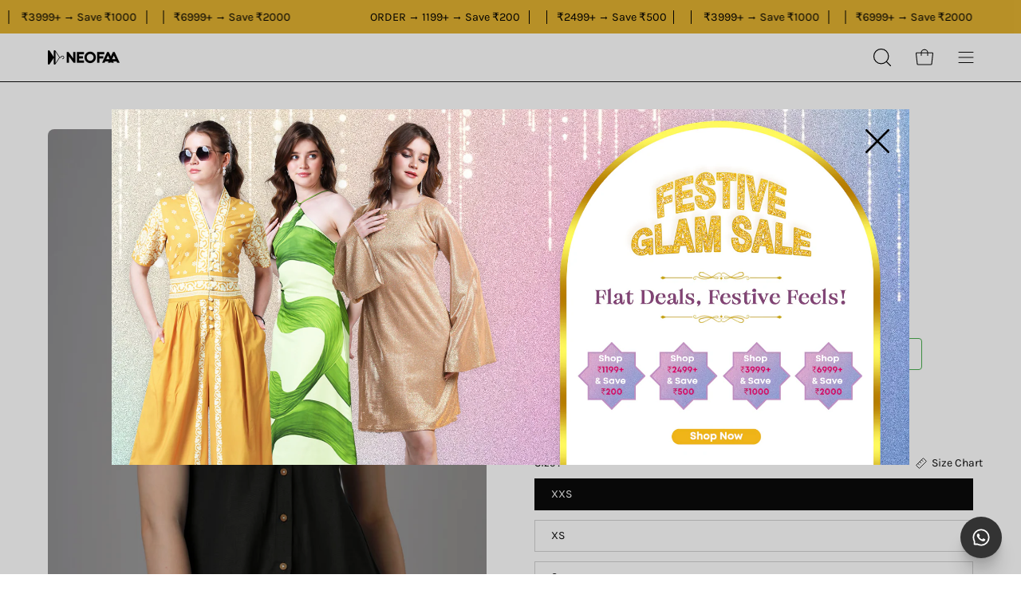

--- FILE ---
content_type: text/html; charset=utf-8
request_url: https://neofaa.com/products/classic-black-cotton-shirt-for-women-nfapltp00359
body_size: 82245
content:
<!doctype html>
<html class="no-js no-touch" lang="en">
<head>  
  <meta charset="utf-8">
  <meta name="google-site-verification" content="vV9HFiPh3ZybPk_a0qiUTvZGZwZrdBsVK9lRqzGSbpw" />
  <meta http-equiv='X-UA-Compatible' content='IE=edge'>
  <meta name="viewport" content="width=device-width, height=device-height, initial-scale=1.0, minimum-scale=1.0">
  <link rel="canonical" href="https://neofaa.com/products/classic-black-cotton-shirt-for-women-nfapltp00359" />
  <link rel="preconnect" href="https://cdn.shopify.com" crossorigin>
  <link rel="preconnect" href="https://fonts.shopify.com" crossorigin>
  <link rel="preconnect" href="https://monorail-edge.shopifysvc.com" crossorigin>

  <link href="//neofaa.com/cdn/shop/t/88/assets/theme.css?v=63407022648110085111755503588" as="style" rel="preload">
  

  <link href="//neofaa.com/cdn/shop/t/88/assets/lazysizes.min.js?v=111431644619468174291755503588" as="script" rel="preload">
  <link href="//neofaa.com/cdn/shop/t/88/assets/vendor.js?v=74877493214922022811755503588" as="script" rel="preload">
  <link href="//neofaa.com/cdn/shop/t/88/assets/theme.js?v=159378997288007235941755503588" as="script" rel="preload">
  <link href="//neofaa.com/cdn/shop/t/88/assets/discount-tier.js?v=58755445349953633541755503588" as="script" rel="preload">


  <link rel="preload" as="image" href="//neofaa.com/cdn/shop/t/88/assets/loading.svg?v=91665432863842511931755503588"><link rel="preload" as="image" href="//neofaa.com/cdn/shop/files/logo_150x30.webp?v=1688040220" data-preload="150x30"><style data-shopify>:root { --loader-image-size: 150px; }html:not(.is-loading) .loading-overlay { opacity: 0; visibility: hidden; pointer-events: none; }
    .loading-overlay { position: fixed; top: 0; left: 0; z-index: 99999; width: 100vw; height: 100vh; display: flex; align-items: center; justify-content: center; background: var(--bg); transition: opacity 0.3s ease-out, visibility 0s linear 0.3s; }
    .loading-overlay .loader__image--fallback { width: 320px; height: 100%; background: var(--loader-image) no-repeat center center/contain; }
    .loader__image__holder { position: absolute; top: 0; left: 0; width: 100%; height: 100%; font-size: 0; display: flex; align-items: center; justify-content: center; animation: pulse-loading 2s infinite ease-in-out; }
    .loader__image { max-width: 150px; height: auto; object-fit: contain; }</style><script>
    const loadingAppearance = "once";
    const loaded = sessionStorage.getItem('loaded');

    if (loadingAppearance === 'once') {
      if (loaded === null) {
        sessionStorage.setItem('loaded', true);
        document.documentElement.classList.add('is-loading');
      }
    } else {
      document.documentElement.classList.add('is-loading');
    }
  </script><link rel="shortcut icon" href="//neofaa.com/cdn/shop/files/Favicon_NEOFAA_32x32.png?v=1644058326" type="image/png" /><script type="application/javascript">
checkoutBuyer = "https://fastrr-boost-ui.pickrr.com/";
</script>
<input type="hidden" value="neofaa.com" id="sellerDomain"/>
<link rel="stylesheet" href="https://fastrr-boost-ui.pickrr.com/assets/styles/shopify.css">
<script src="https://fastrr-boost-ui.pickrr.com/assets/js/channels/shopify.js" defer></script>
<script src="https://fastrr-boost-ui.pickrr.com/assets/js/channels/shiprocketMarketing.js"></script>
<input type="hidden" value="rz" id="template"/>
<input type="hidden" value="percent" id="discountType"/>
<input type="hidden" value="10" id="discValue"/> 
<style>
 .sr-headless-checkout {
  font-family: inherit;
  font-size: 14.4px;
  font-weight: 400;
  border-radius: 0px;
  height: 51px;
  
  /* margin-top:3px;*/
 }
 .shiprocket-headless{
  width:100%;
 }
/* .sr-discount-label{
 font-size:0px !important;
}
 .sr-discount-label:before{
  content:"EXTRA 5% OFF on PERFUMES";
  font-size: 9px;
  color: #000;
  text-transform: none;
  top: -8px;
  left: 6px;
  background-color: #53FF73;
  border-radius: 3px;
  padding: 0 10px;
} */
</style>
<script>
  function getUserTimezone() {
    return Intl.DateTimeFormat().resolvedOptions().timeZone;
  }
  function renderButton(showShiprocketCheckout) {
    let modifiedCSS = "";
    if (showShiprocketCheckout) {
      modifiedCSS = `
        button[name="checkout"]{display:none !important;}
        .shopify-payment-button__button.shopify-payment-button__button--unbranded{display:none !important;}
      `;
    } else {
      modifiedCSS = `
        .shiprocket-headless{display:none !important;}
      `;
    }
    const styleElement = document.createElement("style");
    styleElement.textContent = modifiedCSS;
    document.head.appendChild(styleElement);
  }
  function checkAndSetButtonVisibility() {
    const indiaTimezones = ["Asia/Kolkata", "Asia/Calcutta"];
    const userTimezone = getUserTimezone();
    const isIndia = indiaTimezones.includes(userTimezone);
    renderButton(isIndia);
  }
  checkAndSetButtonVisibility();
</script> 
  
  <title>Classic Black Cotton Shirt For Women &ndash; neofaa.com</title><meta name="description" content="Description Cold days? Nothing&#39;s chillin&#39; you now! Step out looking hot in this classic cotton top! A perfect match for all your daily adventures, this stylish regular fit top is made from comfy cotton with the right amount of flair. Time to show the world your winning look! Material Cotton Flex Color Black Neck Type V"><link rel="preload" as="font" href="//neofaa.com/cdn/fonts/karla/karla_n4.40497e07df527e6a50e58fb17ef1950c72f3e32c.woff2" type="font/woff2" crossorigin><link rel="preload" as="font" href="//neofaa.com/cdn/fonts/oswald/oswald_n5.8ad4910bfdb43e150746ef7aa67f3553e3abe8e2.woff2" type="font/woff2" crossorigin><style data-shopify>@font-face {
  font-family: Oswald;
  font-weight: 500;
  font-style: normal;
  font-display: swap;
  src: url("//neofaa.com/cdn/fonts/oswald/oswald_n5.8ad4910bfdb43e150746ef7aa67f3553e3abe8e2.woff2") format("woff2"),
       url("//neofaa.com/cdn/fonts/oswald/oswald_n5.93ee52108163c48c91111cf33b0a57021467b66e.woff") format("woff");
}

@font-face {
  font-family: Karla;
  font-weight: 400;
  font-style: normal;
  font-display: swap;
  src: url("//neofaa.com/cdn/fonts/karla/karla_n4.40497e07df527e6a50e58fb17ef1950c72f3e32c.woff2") format("woff2"),
       url("//neofaa.com/cdn/fonts/karla/karla_n4.e9f6f9de321061073c6bfe03c28976ba8ce6ee18.woff") format("woff");
}



  @font-face {
  font-family: Oswald;
  font-weight: 600;
  font-style: normal;
  font-display: swap;
  src: url("//neofaa.com/cdn/fonts/oswald/oswald_n6.26b6bffb711f770c328e7af9685d4798dcb4f0b3.woff2") format("woff2"),
       url("//neofaa.com/cdn/fonts/oswald/oswald_n6.2feb7f52d7eb157822c86dfd93893da013b08d5d.woff") format("woff");
}




  @font-face {
  font-family: Oswald;
  font-weight: 200;
  font-style: normal;
  font-display: swap;
  src: url("//neofaa.com/cdn/fonts/oswald/oswald_n2.14ca1553c4d858b47dc9f36522250cf755cb3776.woff2") format("woff2"),
       url("//neofaa.com/cdn/fonts/oswald/oswald_n2.ff416699c1319d2cac083dbc80a6e345193c85fc.woff") format("woff");
}




  @font-face {
  font-family: Oswald;
  font-weight: 700;
  font-style: normal;
  font-display: swap;
  src: url("//neofaa.com/cdn/fonts/oswald/oswald_n7.b3ba3d6f1b341d51018e3cfba146932b55221727.woff2") format("woff2"),
       url("//neofaa.com/cdn/fonts/oswald/oswald_n7.6cec6bed2bb070310ad90e19ea7a56b65fd83c0b.woff") format("woff");
}




  @font-face {
  font-family: Karla;
  font-weight: 200;
  font-style: normal;
  font-display: swap;
  src: url("//neofaa.com/cdn/fonts/karla/karla_n2.c01c6abcceb59c2dfbe53f16f2fa746054360e79.woff2") format("woff2"),
       url("//neofaa.com/cdn/fonts/karla/karla_n2.1b2a0e8e4007556430943b5a277c57af80b4e6d6.woff") format("woff");
}




  @font-face {
  font-family: Karla;
  font-weight: 500;
  font-style: normal;
  font-display: swap;
  src: url("//neofaa.com/cdn/fonts/karla/karla_n5.0f2c50ba88af8c39d2756f2fc9dfccf18f808828.woff2") format("woff2"),
       url("//neofaa.com/cdn/fonts/karla/karla_n5.88d3e57f788ee4a41fa11fc99b9881ce077acdc2.woff") format("woff");
}




  @font-face {
  font-family: Karla;
  font-weight: 400;
  font-style: italic;
  font-display: swap;
  src: url("//neofaa.com/cdn/fonts/karla/karla_i4.2086039c16bcc3a78a72a2f7b471e3c4a7f873a6.woff2") format("woff2"),
       url("//neofaa.com/cdn/fonts/karla/karla_i4.7b9f59841a5960c16fa2a897a0716c8ebb183221.woff") format("woff");
}




  @font-face {
  font-family: Karla;
  font-weight: 700;
  font-style: italic;
  font-display: swap;
  src: url("//neofaa.com/cdn/fonts/karla/karla_i7.fe031cd65d6e02906286add4f6dda06afc2615f0.woff2") format("woff2"),
       url("//neofaa.com/cdn/fonts/karla/karla_i7.816d4949fa7f7d79314595d7003eda5b44e959e3.woff") format("woff");
}


:root {--COLOR-PRIMARY-OPPOSITE: #ffffff;
  --COLOR-PRIMARY-OPPOSITE-ALPHA-20: rgba(255, 255, 255, 0.2);
  --COLOR-PRIMARY-LIGHTEN-DARKEN-ALPHA-20: rgba(26, 26, 26, 0.2);
  --COLOR-PRIMARY-LIGHTEN-DARKEN-ALPHA-30: rgba(26, 26, 26, 0.3);

  --PRIMARY-BUTTONS-COLOR-BG: #000000;
  --PRIMARY-BUTTONS-COLOR-TEXT: #ffffff;
  --PRIMARY-BUTTONS-COLOR-BORDER: #000000;

  --PRIMARY-BUTTONS-COLOR-LIGHTEN-DARKEN: #1a1a1a;

  --PRIMARY-BUTTONS-COLOR-ALPHA-05: rgba(0, 0, 0, 0.05);
  --PRIMARY-BUTTONS-COLOR-ALPHA-10: rgba(0, 0, 0, 0.1);
  --PRIMARY-BUTTONS-COLOR-ALPHA-50: rgba(0, 0, 0, 0.5);--COLOR-SECONDARY-OPPOSITE: #000000;
  --COLOR-SECONDARY-OPPOSITE-ALPHA-20: rgba(0, 0, 0, 0.2);
  --COLOR-SECONDARY-LIGHTEN-DARKEN-ALPHA-20: rgba(230, 230, 230, 0.2);
  --COLOR-SECONDARY-LIGHTEN-DARKEN-ALPHA-30: rgba(230, 230, 230, 0.3);

  --SECONDARY-BUTTONS-COLOR-BG: #ffffff;
  --SECONDARY-BUTTONS-COLOR-TEXT: #000000;
  --SECONDARY-BUTTONS-COLOR-BORDER: #ffffff;

  --SECONDARY-BUTTONS-COLOR-ALPHA-05: rgba(255, 255, 255, 0.05);
  --SECONDARY-BUTTONS-COLOR-ALPHA-10: rgba(255, 255, 255, 0.1);
  --SECONDARY-BUTTONS-COLOR-ALPHA-50: rgba(255, 255, 255, 0.5);--OUTLINE-BUTTONS-PRIMARY-BG: transparent;
  --OUTLINE-BUTTONS-PRIMARY-TEXT: #000000;
  --OUTLINE-BUTTONS-PRIMARY-BORDER: #000000;
  --OUTLINE-BUTTONS-PRIMARY-BG-HOVER: rgba(26, 26, 26, 0.2);

  --OUTLINE-BUTTONS-SECONDARY-BG: transparent;
  --OUTLINE-BUTTONS-SECONDARY-TEXT: #ffffff;
  --OUTLINE-BUTTONS-SECONDARY-BORDER: #ffffff;
  --OUTLINE-BUTTONS-SECONDARY-BG-HOVER: rgba(230, 230, 230, 0.2);

  --OUTLINE-BUTTONS-WHITE-BG: transparent;
  --OUTLINE-BUTTONS-WHITE-TEXT: #ffffff;
  --OUTLINE-BUTTONS-WHITE-BORDER: #ffffff;

  --OUTLINE-BUTTONS-BLACK-BG: transparent;
  --OUTLINE-BUTTONS-BLACK-TEXT: #000000;
  --OUTLINE-BUTTONS-BLACK-BORDER: #000000;--OUTLINE-SOLID-BUTTONS-PRIMARY-BG: #000000;
  --OUTLINE-SOLID-BUTTONS-PRIMARY-TEXT: #ffffff;
  --OUTLINE-SOLID-BUTTONS-PRIMARY-BORDER: #ffffff;
  --OUTLINE-SOLID-BUTTONS-PRIMARY-BG-HOVER: rgba(255, 255, 255, 0.2);

  --OUTLINE-SOLID-BUTTONS-SECONDARY-BG: #ffffff;
  --OUTLINE-SOLID-BUTTONS-SECONDARY-TEXT: #000000;
  --OUTLINE-SOLID-BUTTONS-SECONDARY-BORDER: #000000;
  --OUTLINE-SOLID-BUTTONS-SECONDARY-BG-HOVER: rgba(0, 0, 0, 0.2);

  --OUTLINE-SOLID-BUTTONS-WHITE-BG: #ffffff;
  --OUTLINE-SOLID-BUTTONS-WHITE-TEXT: #000000;
  --OUTLINE-SOLID-BUTTONS-WHITE-BORDER: #000000;

  --OUTLINE-SOLID-BUTTONS-BLACK-BG: #000000;
  --OUTLINE-SOLID-BUTTONS-BLACK-TEXT: #ffffff;
  --OUTLINE-SOLID-BUTTONS-BLACK-BORDER: #ffffff;--COLOR-HEADING: #0b0b0b;
  --COLOR-TEXT: #0b0b0b;
  --COLOR-TEXT-DARKEN: #000000;
  --COLOR-TEXT-LIGHTEN: #3e3e3e;
  --COLOR-TEXT-ALPHA-5: rgba(11, 11, 11, 0.05);
  --COLOR-TEXT-ALPHA-8: rgba(11, 11, 11, 0.08);
  --COLOR-TEXT-ALPHA-10: rgba(11, 11, 11, 0.1);
  --COLOR-TEXT-ALPHA-15: rgba(11, 11, 11, 0.15);
  --COLOR-TEXT-ALPHA-20: rgba(11, 11, 11, 0.2);
  --COLOR-TEXT-ALPHA-25: rgba(11, 11, 11, 0.25);
  --COLOR-TEXT-ALPHA-50: rgba(11, 11, 11, 0.5);
  --COLOR-TEXT-ALPHA-60: rgba(11, 11, 11, 0.6);
  --COLOR-TEXT-ALPHA-85: rgba(11, 11, 11, 0.85);

  --COLOR-BG: #ffffff;
  --COLOR-BG-ALPHA-25: rgba(255, 255, 255, 0.25);
  --COLOR-BG-ALPHA-35: rgba(255, 255, 255, 0.35);
  --COLOR-BG-ALPHA-60: rgba(255, 255, 255, 0.6);
  --COLOR-BG-ALPHA-65: rgba(255, 255, 255, 0.65);
  --COLOR-BG-ALPHA-85: rgba(255, 255, 255, 0.85);
  --COLOR-BG-OVERLAY: rgba(255, 255, 255, 0.75);
  --COLOR-BG-DARKEN: #e6e6e6;
  --COLOR-BG-LIGHTEN-DARKEN: #e6e6e6;
  --COLOR-BG-LIGHTEN-DARKEN-2: #cdcdcd;
  --COLOR-BG-LIGHTEN-DARKEN-3: #b3b3b3;
  --COLOR-BG-LIGHTEN-DARKEN-4: #9a9a9a;
  --COLOR-BG-LIGHTEN-DARKEN-CONTRAST: #b3b3b3;
  --COLOR-BG-LIGHTEN-DARKEN-CONTRAST-2: #999999;
  --COLOR-BG-LIGHTEN-DARKEN-CONTRAST-3: #808080;
  --COLOR-BG-LIGHTEN-DARKEN-CONTRAST-4: #666666;

  --COLOR-BG-SECONDARY: #f1efe8;
  --COLOR-BG-SECONDARY-LIGHTEN-DARKEN: #ded9c8;
  --COLOR-BG-SECONDARY-LIGHTEN-DARKEN-CONTRAST: #887c52;

  --COLOR-BG-ACCENT: #f7f7f7;

  --COLOR-INPUT-BG: #ffffff;

  --COLOR-ACCENT: #000000;
  --COLOR-ACCENT-TEXT: #fff;

  --COLOR-BORDER: #d3d3d3;
  --COLOR-BORDER-ALPHA-15: rgba(211, 211, 211, 0.15);
  --COLOR-BORDER-ALPHA-30: rgba(211, 211, 211, 0.3);
  --COLOR-BORDER-ALPHA-50: rgba(211, 211, 211, 0.5);
  --COLOR-BORDER-ALPHA-65: rgba(211, 211, 211, 0.65);
  --COLOR-BORDER-LIGHTEN-DARKEN: #868686;
  --COLOR-BORDER-HAIRLINE: #f7f7f7;

  --COLOR-SALE-BG: #ff6d6d;
  --COLOR-SALE-TEXT: #ffffff;
  --COLOR-CUSTOM-BG: #ffffff;
  --COLOR-CUSTOM-TEXT: #000000;
  --COLOR-SOLD-BG: #d3d3d3;
  --COLOR-SOLD-TEXT: #ffffff;
  --COLOR-SAVING-BG: #ff6d6d;
  --COLOR-SAVING-TEXT: #ffffff;

  --COLOR-WHITE-BLACK: fff;
  --COLOR-BLACK-WHITE: #000;--COLOR-DISABLED-GREY: rgba(11, 11, 11, 0.05);
  --COLOR-DISABLED-GREY-DARKEN: rgba(11, 11, 11, 0.45);
  --COLOR-ERROR: #D02E2E;
  --COLOR-ERROR-BG: #f3cbcb;
  --COLOR-SUCCESS: #56AD6A;
  --COLOR-SUCCESS-BG: #ECFEF0;
  --COLOR-WARN: #ECBD5E;
  --COLOR-TRANSPARENT: rgba(255, 255, 255, 0);

  --COLOR-WHITE: #ffffff;
  --COLOR-WHITE-DARKEN: #f2f2f2;
  --COLOR-WHITE-ALPHA-10: rgba(255, 255, 255, 0.1);
  --COLOR-WHITE-ALPHA-20: rgba(255, 255, 255, 0.2);
  --COLOR-WHITE-ALPHA-25: rgba(255, 255, 255, 0.25);
  --COLOR-WHITE-ALPHA-50: rgba(255, 255, 255, 0.5);
  --COLOR-WHITE-ALPHA-60: rgba(255, 255, 255, 0.6);
  --COLOR-BLACK: #000000;
  --COLOR-BLACK-LIGHTEN: #1a1a1a;
  --COLOR-BLACK-ALPHA-10: rgba(0, 0, 0, 0.1);
  --COLOR-BLACK-ALPHA-20: rgba(0, 0, 0, 0.2);
  --COLOR-BLACK-ALPHA-25: rgba(0, 0, 0, 0.25);
  --COLOR-BLACK-ALPHA-50: rgba(0, 0, 0, 0.5);
  --COLOR-BLACK-ALPHA-60: rgba(0, 0, 0, 0.6);--FONT-STACK-BODY: Karla, sans-serif;
  --FONT-STYLE-BODY: normal;
  --FONT-STYLE-BODY-ITALIC: italic;
  --FONT-ADJUST-BODY: 1.0;

  --FONT-WEIGHT-BODY: 400;
  --FONT-WEIGHT-BODY-LIGHT: 200;
  --FONT-WEIGHT-BODY-MEDIUM: 700;
  --FONT-WEIGHT-BODY-BOLD: 500;

  --FONT-STACK-HEADING: Oswald, sans-serif;
  --FONT-STYLE-HEADING: normal;
  --FONT-STYLE-HEADING-ITALIC: ;
  --FONT-ADJUST-HEADING: 1.0;

  --FONT-WEIGHT-HEADING: 500;
  --FONT-WEIGHT-HEADING-LIGHT: 200;
  --FONT-WEIGHT-HEADING-MEDIUM: 700;
  --FONT-WEIGHT-HEADING-BOLD: 600;

  --FONT-STACK-NAV: Karla, sans-serif;
  --FONT-STYLE-NAV: normal;
  --FONT-STYLE-NAV-ITALIC: italic;
  --FONT-ADJUST-NAV: 0.85;

  --FONT-WEIGHT-NAV: 400;
  --FONT-WEIGHT-NAV-LIGHT: 200;
  --FONT-WEIGHT-NAV-MEDIUM: 700;
  --FONT-WEIGHT-NAV-BOLD: 500;

  --FONT-STACK-BUTTON: Karla, sans-serif;
  --FONT-STYLE-BUTTON: normal;
  --FONT-STYLE-BUTTON-ITALIC: italic;
  --FONT-ADJUST-BUTTON: 0.9;

  --FONT-WEIGHT-BUTTON: 400;
  --FONT-WEIGHT-BUTTON-MEDIUM: 700;
  --FONT-WEIGHT-BUTTON-BOLD: 500;

  --FONT-STACK-SUBHEADING: Oswald, sans-serif;
  --FONT-STYLE-SUBHEADING: normal;
  --FONT-STYLE-SUBHEADING-ITALIC: ;
  --FONT-ADJUST-SUBHEADING: 1.0;

  --FONT-WEIGHT-SUBHEADING: 500;
  --FONT-WEIGHT-SUBHEADING-LIGHT: 200;
  --FONT-WEIGHT-SUBHEADING-MEDIUM: 700;
  --FONT-WEIGHT-SUBHEADING-BOLD: 600;

  

  --LETTER-SPACING-SUBHEADING: 0.2em;
  --LETTER-SPACING-BUTTON: 0.0em;

  --BUTTON-TEXT-CAPS: none;
  --SUBHEADING-TEXT-CAPS: uppercase;--FONT-SIZE-INPUT: 1.0rem;--RADIUS: 0px;
  --RADIUS-SMALL: 0px;
  --RADIUS-TINY: 0px;
  --RADIUS-BADGE: 0px;
  --RADIUS-CHECKBOX: 0px;
  --RADIUS-TEXTAREA: 0px;--PRODUCT-MEDIA-PADDING-TOP: 150.0%;--BORDER-WIDTH: 1px;--STROKE-WIDTH: 12px;--SITE-WIDTH: 1440px;
  --SITE-WIDTH-NARROW: 840px;--ICON-ARROW-RIGHT: url( "//neofaa.com/cdn/shop/t/88/assets/icon-chevron-right.svg?v=115618353204357621731755503588" );--loading-svg: url( "//neofaa.com/cdn/shop/t/88/assets/loading.svg?v=91665432863842511931755503588" );
  --icon-check: url( "//neofaa.com/cdn/shop/t/88/assets/icon-check.svg?v=175316081881880408121755503588" );
  --icon-check-swatch: url( "//neofaa.com/cdn/shop/t/88/assets/icon-check-swatch.svg?v=131897745589030387781755503588" );
  --icon-zoom-in: url( "//neofaa.com/cdn/shop/t/88/assets/icon-zoom-in.svg?v=157433013461716915331755503588" );
  --icon-zoom-out: url( "//neofaa.com/cdn/shop/t/88/assets/icon-zoom-out.svg?v=164909107869959372931755503588" );--collection-sticky-bar-height: 0px;
  --collection-image-padding-top: 60%;

  --drawer-width: 400px;
  --drawer-transition: transform 0.4s cubic-bezier(0.46, 0.01, 0.32, 1);--gutter: 60px;
  --gutter-mobile: 20px;
  --grid-gutter: 20px;
  --grid-gutter-mobile: 35px;--inner: 20px;
  --inner-tablet: 18px;
  --inner-mobile: 16px;--grid: repeat(4, minmax(0, 1fr));
  --grid-tablet: repeat(3, minmax(0, 1fr));
  --grid-mobile: repeat(2, minmax(0, 1fr));
  --megamenu-grid: repeat(4, minmax(0, 1fr));
  --grid-row: 1 / span 4;--scrollbar-width: 0px;--overlay: #000;
  --overlay-opacity: 1;--swatch-width: 40px;
  --swatch-height: 20px;
  --swatch-size: 32px;
  --swatch-size-mobile: 30px;

  
  --move-offset: 20px;

  
  --autoplay-speed: 2200ms;

  

    --filter-bg: 1.0;
    --product-filter-bg: 1.0;}</style><script>if(navigator.platform =="Linux x86_64"){ YETT_BLACKLIST = [/main.min/,/universal/,/bundle.min/,/gtm/,/jquery.min/,/vstar-review/,/59a2e53/,/76231a5/,/icart.bundle/]; !function(t,e){"object"==typeof exports&&"undefined"!=typeof module?e(exports):"function"==typeof define&&define.amd?define(["exports"],e):e(t.yett={})}(this,function(t){"use strict";var e={blacklist:window.YETT_BLACKLIST,whitelist:window.YETT_WHITELIST},r={blacklisted:[]},n=function(t,r){return t&&(!r||"javascript/blocked"!==r)&&(!e.blacklist||e.blacklist.some(function(e){return e.test(t)}))&&(!e.whitelist||e.whitelist.every(function(e){return!e.test(t)}))},i=function(t){var r=t.getAttribute("src");return e.blacklist&&e.blacklist.every(function(t){return!t.test(r)})||e.whitelist&&e.whitelist.some(function(t){return t.test(r)})},c=new MutationObserver(function(t){t.forEach(function(t){for(var e=t.addedNodes,i=function(t){var i=e[t];if(1===i.nodeType&&"SCRIPT"===i.tagName){var c=i.src,o=i.type;if(n(c,o)){r.blacklisted.push(i.cloneNode()),i.type="javascript/blocked";i.addEventListener("beforescriptexecute",function t(e){"javascript/blocked"===i.getAttribute("type")&&e.preventDefault(),i.removeEventListener("beforescriptexecute",t)}),i.parentElement.removeChild(i)}}},c=0;c<e.length;c++)i(c)})});c.observe(document.documentElement,{childList:!0,subtree:!0});var o=document.createElement;document.createElement=function(){for(var t=arguments.length,e=Array(t),r=0;r<t;r++)e[r]=arguments[r];if("script"!==e[0].toLowerCase())return o.bind(document).apply(void 0,e);var i=o.bind(document).apply(void 0,e),c=i.setAttribute.bind(i);return Object.defineProperties(i,{src:{get:function(){return i.getAttribute("src")},set:function(t){return n(t,i.type)&&c("type","javascript/blocked"),c("src",t),!0}},type:{set:function(t){var e=n(i.src,i.type)?"javascript/blocked":t;return c("type",e),!0}}}),i.setAttribute=function(t,e){"type"===t||"src"===t?i[t]=e:HTMLScriptElement.prototype.setAttribute.call(i,t,e)},i};var l=function(t){if(Array.isArray(t)){for(var e=0,r=Array(t.length);e<t.length;e++)r[e]=t[e];return r}return Array.from(t)},a=new RegExp("[|\\{}()[\\]^$+?.]","g");t.unblock=function(){for(var t=arguments.length,n=Array(t),o=0;o<t;o++)n[o]=arguments[o];n.length<1?(e.blacklist=[],e.whitelist=[]):(e.blacklist&&(e.blacklist=e.blacklist.filter(function(t){return n.every(function(e){return!t.test(e)})})),e.whitelist&&(e.whitelist=[].concat(l(e.whitelist),l(n.map(function(t){var r="."+t.replace(a,"\\$&")+".*";return e.whitelist.find(function(t){return t.toString()===r.toString()})?null:new RegExp(r)}).filter(Boolean)))));for(var s=document.querySelectorAll('script[type="javascript/blocked"]'),u=0;u<s.length;u++){var p=s[u];i(p)&&(p.type="application/javascript",r.blacklisted.push(p),p.parentElement.removeChild(p))}var d=0;[].concat(l(r.blacklisted)).forEach(function(t,e){if(i(t)){var n=document.createElement("script");n.setAttribute("src",t.src),n.setAttribute("type","application/javascript"),document.head.appendChild(n),r.blacklisted.splice(e-d,1),d++}}),e.blacklist&&e.blacklist.length<1&&c.disconnect()},Object.defineProperty(t,"__esModule",{value:!0})});}</script>                                                                                                                                                                                                                                                                         <link href="//neofaa.com/cdn/shop/t/88/assets/theme.css?v=63407022648110085111755503588" rel="stylesheet" type="text/css" media="all" /><link href="//neofaa.com/cdn/shop/t/88/assets/custom.css?v=82641108153693234341767866121" rel="stylesheet" type="text/css" media="all" />
  <link href="//neofaa.com/cdn/shop/t/88/assets/responsive.css?v=3429376900171290261755503588" rel="stylesheet" type="text/css" media="all" />
  
  <script src="https://ajax.googleapis.com/ajax/libs/jquery/3.6.4/jquery.min.js"></script><script type="text/javascript">
     window.globalVariables = {
        cart: {"note":null,"attributes":{},"original_total_price":0,"total_price":0,"total_discount":0,"total_weight":0.0,"item_count":0,"items":[],"requires_shipping":false,"currency":"INR","items_subtotal_price":0,"cart_level_discount_applications":[],"checkout_charge_amount":0},
        money_format: "₹ {{amount}}",
      } 
  </script>  
  <script type="text/javascript">
   
     tiered_discount : true
    if (window.MSInputMethodContext && document.documentMode) {
      var scripts = document.getElementsByTagName('script')[0];
      var polyfill = document.createElement("script");
      polyfill.defer = true;
      polyfill.src = "//neofaa.com/cdn/shop/t/88/assets/ie11.js?v=164037955086922138091755503588";

      scripts.parentNode.insertBefore(polyfill, scripts);

      document.documentElement.classList.add('ie11');
    } else {
      document.documentElement.className = document.documentElement.className.replace('no-js', 'js');
    }

    document.addEventListener('lazyloaded', (e) => {
      const lazyImage = e.target.parentNode;
      if (lazyImage.classList.contains('lazy-image')) {
        // Wait for the fade in images animation to complete
        setTimeout(() => {
          lazyImage.style.backgroundImage = 'none';
        }, 500);
      }
    });

    let root = '/';
    if (root[root.length - 1] !== '/') {
      root = `${root}/`;
    }

    window.theme = {
      routes: {
        root: root,
        cart_url: "\/cart",
        cart_add_url: "\/cart\/add",
        cart_change_url: "\/cart\/change",
        shop_url: "https:\/\/neofaa.com",
        predictiveSearchUrl: '/search/suggest',
        product_recommendations_url: "\/recommendations\/products"
      },
      assets: {
        photoswipe: '//neofaa.com/cdn/shop/t/88/assets/photoswipe.js?v=162613001030112971491755503588',
        smoothscroll: '//neofaa.com/cdn/shop/t/88/assets/smoothscroll.js?v=37906625415260927261755503588',
        no_image: "//neofaa.com/cdn/shop/files/logo_1024x.webp?v=1688040220",
        swatches: '//neofaa.com/cdn/shop/t/88/assets/swatches.json?v=145016219912053494851755503588',
        base: "//neofaa.com/cdn/shop/t/88/assets/"
      },
      strings: {
        add_to_cart: "Add to Cart",
        cart_acceptance_error: "You must accept our terms and conditions.",
        cart_empty: "Your cart is currently empty.",
        cart_price: "Price",
        cart_quantity: "Quantity",
        cart_items_one: "{{ count }} item",
        cart_items_many: "{{ count }} items",
        cart_title: "Cart",
        cart_total: "Total",
        continue_shopping: "Continue Shopping",
        free: "Free",
        limit_error: "Sorry, looks like we don\u0026#39;t have enough of this product.",
        preorder: "Pre-Order",
        remove: "Remove",
        sale_badge_text: "Sale",
        saving_badge: "Save {{ discount }}",
        saving_up_to_badge: "-{{ discount }}",
        sold_out: "Sold Out",
        subscription: "Subscription",
        unavailable: "Unavailable",
        unit_price_label: "Unit price",
        unit_price_separator: "per",
        zero_qty_error: "Quantity must be greater than 0.",
        delete_confirm: "Are you sure you wish to delete this address?",
        newsletter_product_availability: "Notify Me When It’s Available"
      },
      icons: {
        plus: '<svg aria-hidden="true" focusable="false" role="presentation" class="icon icon-toggle-plus" viewBox="0 0 192 192"><path d="M30 96h132M96 30v132" stroke="currentColor" stroke-linecap="round" stroke-linejoin="round"/></svg>',
        minus: '<svg aria-hidden="true" focusable="false" role="presentation" class="icon icon-toggle-minus" viewBox="0 0 192 192"><path d="M30 96h132" stroke="currentColor" stroke-linecap="round" stroke-linejoin="round"/></svg>',
        close: '<svg aria-hidden="true" focusable="false" role="presentation" class="icon icon-close" viewBox="0 0 192 192"><path d="M150 42 42 150M150 150 42 42" stroke="currentColor" stroke-linecap="round" stroke-linejoin="round"/></svg>'
      },
      settings: {
        animations: false,
        cartType: "drawer",
        enableAcceptTerms: false,
        enableInfinityScroll: false,
        enablePaymentButton: false,
        gridImageSize: "cover",
        gridImageAspectRatio: 1.5,
        mobileMenuBehaviour: "link",
        productGridHover: "slideshow",
        savingBadgeType: "percentage",
        showSaleBadge: true,
        showSoldBadge: true,
        showSavingBadge: true,
        quickBuy: "quick_buy",
        suggestArticles: false,
        suggestCollections: true,
        suggestProducts: true,
        suggestPages: false,
        suggestionsResultsLimit: 10,
        currency_code_enable: true,
        hideInventoryCount: true,
        enableColorSwatchesCollection: true,
      },
      sizes: {
        mobile: 480,
        small: 768,
        large: 1024,
        widescreen: 1440
      },
      moneyFormat: "₹ {{amount}}",
      moneyWithCurrencyFormat: "₹ {{amount}}",
      subtotal: 0,
      cart: {"note":null,"attributes":{},"original_total_price":0,"total_price":0,"total_discount":0,"total_weight":0.0,"item_count":0,"items":[],"requires_shipping":false,"currency":"INR","items_subtotal_price":0,"cart_level_discount_applications":[],"checkout_charge_amount":0},
      info: {
        name: 'Palo Alto'
      },
      version: '5.0.0'
    };
    window.lazySizesConfig = window.lazySizesConfig || {};
    window.lazySizesConfig.preloadAfterLoad = true;
    window.PaloAlto = window.PaloAlto || {};
    window.slate = window.slate || {};
    window.isHeaderTransparent = false;
    window.stickyHeaderHeight = 60;
    window.lastWindowWidth = window.innerWidth || document.documentElement.clientWidth;
  </script>
  <script src="//neofaa.com/cdn/shop/t/88/assets/lazysizes.min.js?v=111431644619468174291755503588" async="async"></script><script src="//neofaa.com/cdn/shop/t/88/assets/vendor.js?v=74877493214922022811755503588" defer="defer"></script>
  <script src="//neofaa.com/cdn/shop/t/88/assets/theme.dev2.js?v=37089594248907134971755503588" defer="defer"></script>

<meta property="og:site_name" content="neofaa.com">
<meta property="og:url" content="https://neofaa.com/products/classic-black-cotton-shirt-for-women-nfapltp00359">
<meta property="og:title" content="Classic Black Cotton Shirt For Women">
<meta property="og:type" content="product">
<meta property="og:description" content="Description Cold days? Nothing&#39;s chillin&#39; you now! Step out looking hot in this classic cotton top! A perfect match for all your daily adventures, this stylish regular fit top is made from comfy cotton with the right amount of flair. Time to show the world your winning look! Material Cotton Flex Color Black Neck Type V"><meta property="og:image" content="http://neofaa.com/cdn/shop/files/NFAPLTP00359_2.jpg?v=1744367649">
  <meta property="og:image:secure_url" content="https://neofaa.com/cdn/shop/files/NFAPLTP00359_2.jpg?v=1744367649">
  <meta property="og:image:width" content="3000">
  <meta property="og:image:height" content="4500"><meta property="og:price:amount" content="1,499.00">
  <meta property="og:price:currency" content="INR"><link rel="preload" href="//cdn.shopify.com/s/files/1/0574/1140/3910/files/critical-resources.js" as="script"><script src="//cdn.shopify.com/s/files/1/0574/1140/3910/files/critical-resources.js"></script><script src="//cdn.shopify.com/s/files/1/0574/1140/3910/files/option_selection.js"></script><script src="//cdn.shopify.com/s/files/1/0574/1140/3910/files/pre-loader.js" type="text/javascript"></script><script src="//cdn.shopify.com/s/files/1/0574/1140/3910/files/function.js" type="text/javascript"></script><script src="//cdn.shopify.com/s/files/1/0574/1140/3910/files/bootstrap-1.0.js?v=1715713965"></script><script src="//cdn.shopify.com/s/files/1/0574/1140/3910/files/alpha-5.0.88.js" type="text/javascript"></script><meta name="twitter:site" content="@neofaaofficial"><meta name="twitter:card" content="summary_large_image">
<meta name="twitter:title" content="Classic Black Cotton Shirt For Women">
<meta name="twitter:description" content="Description Cold days? Nothing&#39;s chillin&#39; you now! Step out looking hot in this classic cotton top! A perfect match for all your daily adventures, this stylish regular fit top is made from comfy cotton with the right amount of flair. Time to show the world your winning look! Material Cotton Flex Color Black Neck Type V">

<script>

window.merchantInfo  = {
        mid: "19g6ils8mufx3",
        environment: "production",
        type: "merchantInfo",
  		storeId: "60578758907",
  		fbpixel: "676069240196121",
      }
var productFormSelector = '';
var cart = {"note":null,"attributes":{},"original_total_price":0,"total_price":0,"total_discount":0,"total_weight":0.0,"item_count":0,"items":[],"requires_shipping":false,"currency":"INR","items_subtotal_price":0,"cart_level_discount_applications":[],"checkout_charge_amount":0}
var templateName = 'product'
</script>

<script src="https://pdp.gokwik.co/merchant-integration/build/merchant.integration.js?v4"></script>
<script src="http://ajax.googleapis.com/ajax/libs/jquery/1.9.1/jquery.min.js"></script>
<script>
const getCountryData = async(element) =>{
  const getCountry = await fetch("/browsing_context_suggestions.json");
  const response = await getCountry.json();
  const res = response?.detected_values?.country_name;
  if(res === 'India'){

    if(document.querySelector('#block_buy_now')){
      document.querySelector('#block_buy_now').style.display = "block";
    }
     if(document.querySelector('#block_buy_now1')){
      document.querySelector('#block_buy_now1').style.display = "block";
    } 
      if(document.querySelector('.gokwik-checkout button')){
      document.querySelector('.gokwik-checkout button').style.display = "flex";
    }
  }else{

   
    if(document.querySelector('#shopify_buy_now')){
      document.querySelector('#shopify_buy_now').style.display = "block";
    }
    if(document.querySelector('#shopify_buy_now1')){
      document.querySelector('#shopify_buy_now1').style.display = "block";
    }
    if(document.querySelector('.shopify-payment-button__button')){
     document.querySelector('.shopify-payment-button__button').style.display = "block";
   }
    
        if(document.querySelector('button[name="checkout"]')){
      document.querySelector('button[name="checkout"]').style.display = "block";
    }
  }
}
getCountryData()
</script>
<script>
  window.addEventListener('gokwikLoaded', e => {

   $('.gokwik-checkout button').prop('disabled', false);
              $('.gokwik-checkout button').removeClass('disabled');
         $('#gokwik-buy-now').prop('disabled', false);
              $('#gokwik-buy-now').removeClass('disabled');

  const targetElement = document.querySelector("body");
  function debounce(func, delay) {
    let timeoutId;
    return function () {
      const context = this;
      const args = arguments;
      clearTimeout(timeoutId);
      timeoutId = setTimeout(function () {
        func.apply(context, args);
      }, delay);
    };
  }
  const observer = new MutationObserver(() => {
    const homeSelector = document.querySelector('.popup-quick-view__item #gokwik-buy-now');
    if(homeSelector){
    var disabledElements = document.querySelectorAll('.disabled');
      disabledElements.forEach(function (element) {
        element.removeAttribute('disabled');
        element.classList.remove('disabled');
      });
    }
    getCountryData();
    debouncedMyTimer();
  });
  const debouncedMyTimer = debounce(() => {
    observer.disconnect();
    enableGokwikCart();
    observer.observe(targetElement, { childList: true, subtree: true });
  }, 700);
  function enableGokwikCart() {
      $('.gokwik-checkout button').prop('disabled', false);
              $('.gokwik-checkout button').removeClass('disabled');

  }
  const config = { childList: true, subtree: true };
  observer.observe(targetElement, config);
});
</script>

<style>

.gokwik-checkout {
  width: 100%;
  display: flex;
  justify-content: center;
  flex-direction: column;
  align-items: end;
  margin-top: 10px;
}
.gokwik-checkout button {
  max-width:100%;
  width: 100%;
  border: 1px solid;
  display: flex!important;
  justify-content: center;
  align-items: center;
  background: #000000;
  position: relative;
  margin: 0;
cursor: pointer;
  padding: 5px 10px;
  height:50px;
}
#gokwik-buy-now.disabled, .gokwik-disabled{
  opacity:0.5;
  cursor: not-allowed;
  }
  .gokwik-checkout button:focus {
  outline: none;
}
.gokwik-checkout button > span {
  display: flex;
}
.gokwik-checkout button > span.btn-text {
  display: flex;
  flex-direction: column;
  color: #ffffff;
  align-items: center;
}
.gokwik-checkout button > span.btn-text > span:last-child {
	padding-top: 0px;
    font-size: 9px;
    line-height: 10px;
    text-transform: initial;
}
.gokwik-checkout button > span.btn-text > span:first-child {
   font-size: 15px;
}
.gokwik-checkout button > span.pay-opt-icon img:first-child {
  margin-right: 10px;
  margin-left: 10px;
}
/*   Additional */
.gokwik-checkout button.disabled{
  opacity:0.5;
  cursor: not-allowed;
  }
.gokwik-checkout button.disabled .addloadr#btn-loader{
   display: block!important;
}
  #gokwik-buy-now.disabled .addloadr#btn-loader{
   display: block!important;
}

@media(max-width:768px){

}
 

  

 #gokwik-buy-now {
   background: transparent;
   width: 100%;
   color: #000000;
   cursor: pointer;
   line-height: 1;
   border: 1px solid #000;
   padding: 15px 10px;
   font-size: 14px;
   position:relative;
   height:50px;
   margin-top:00px;
 }
 

/* Loader CSS */
  #btn-loader{
    display: none;
    position: absolute;
    top: 0;
    bottom: 0;
    left: 0;
    right: 0;
    justify-content: center;
    align-items: center;
    background:#000000;
    z-index: 9;
    
  } 

.cir-loader,
.cir-loader:after {
  border-radius: 50%;
  width: 35px;
  height: 35px;
}
.cir-loader {
  margin: 6px auto;
  font-size: 10px;
  position: relative;
  text-indent: -9999em;
  border-top: 0.5em solid rgba(255, 255, 255, 0.2);
  border-right: 0.5em solid rgba(255, 255, 255, 0.2);
  border-bottom: 0.5em solid rgba(255, 255, 255, 0.2);
  border-left: 0.5em solid #ffffff;
  -webkit-transform: translateZ(0);
  -ms-transform: translateZ(0);
  transform: translateZ(0);
  -webkit-animation: load8 1.1s infinite linear;
  animation: load8 1.1s infinite linear;
}
@-webkit-keyframes load8 {
  0% {
    -webkit-transform: rotate(0deg);
    transform: rotate(0deg);
  }
  100% {
    -webkit-transform: rotate(360deg);
    transform: rotate(360deg);
  }
}
@keyframes load8 {
  0% {
    -webkit-transform: rotate(0deg);
    transform: rotate(0deg);
  }
  100% {
    -webkit-transform: rotate(360deg);
    transform: rotate(360deg);
  }
}
</style> 





<script>window.performance && window.performance.mark && window.performance.mark('shopify.content_for_header.start');</script><meta name="google-site-verification" content="u_n2X7J7aWkoLn9Cqdkek1I15eA444oGfbz9QIztn8w">
<meta id="shopify-digital-wallet" name="shopify-digital-wallet" content="/60578758907/digital_wallets/dialog">
<link rel="alternate" type="application/json+oembed" href="https://neofaa.com/products/classic-black-cotton-shirt-for-women-nfapltp00359.oembed">
<script async="async" src="/checkouts/internal/preloads.js?locale=en-IN"></script>
<script id="shopify-features" type="application/json">{"accessToken":"9a09ae8671e040c3a018fb29b694b07c","betas":["rich-media-storefront-analytics"],"domain":"neofaa.com","predictiveSearch":true,"shopId":60578758907,"locale":"en"}</script>
<script>var Shopify = Shopify || {};
Shopify.shop = "neofaa-com.myshopify.com";
Shopify.locale = "en";
Shopify.currency = {"active":"INR","rate":"1.0"};
Shopify.country = "IN";
Shopify.theme = {"name":"Fv3\u003e of GoKwik \/\/ Speed Optimized\u003c\u003e 25-09 \/\/\/\/","id":153077776635,"schema_name":"Palo Alto","schema_version":"5.0.0","theme_store_id":777,"role":"main"};
Shopify.theme.handle = "null";
Shopify.theme.style = {"id":null,"handle":null};
Shopify.cdnHost = "neofaa.com/cdn";
Shopify.routes = Shopify.routes || {};
Shopify.routes.root = "/";</script>
<script type="module">!function(o){(o.Shopify=o.Shopify||{}).modules=!0}(window);</script>
<script>!function(o){function n(){var o=[];function n(){o.push(Array.prototype.slice.apply(arguments))}return n.q=o,n}var t=o.Shopify=o.Shopify||{};t.loadFeatures=n(),t.autoloadFeatures=n()}(window);</script>
<script id="shop-js-analytics" type="application/json">{"pageType":"product"}</script>
<script defer="defer" async type="module" src="//neofaa.com/cdn/shopifycloud/shop-js/modules/v2/client.init-shop-cart-sync_C5BV16lS.en.esm.js"></script>
<script defer="defer" async type="module" src="//neofaa.com/cdn/shopifycloud/shop-js/modules/v2/chunk.common_CygWptCX.esm.js"></script>
<script type="module">
  await import("//neofaa.com/cdn/shopifycloud/shop-js/modules/v2/client.init-shop-cart-sync_C5BV16lS.en.esm.js");
await import("//neofaa.com/cdn/shopifycloud/shop-js/modules/v2/chunk.common_CygWptCX.esm.js");

  window.Shopify.SignInWithShop?.initShopCartSync?.({"fedCMEnabled":true,"windoidEnabled":true});

</script>
<script>(function() {
  var isLoaded = false;
  function asyncLoad() {
    if (isLoaded) return;
    isLoaded = true;
    var urls = ["https:\/\/instafeed.nfcube.com\/cdn\/33c9614971de963ecc57e90402ba8e93.js?shop=neofaa-com.myshopify.com","\/\/cdn.shopify.com\/proxy\/ef017e819ebfdfd3f10865631a6db85a014984c43d315968f9db9a8a600fade3\/d11gyepaze0qmc.cloudfront.net\/assets\/js\/order-lookup-by-hulkapps.js?shop=neofaa-com.myshopify.com\u0026sp-cache-control=cHVibGljLCBtYXgtYWdlPTkwMA","https:\/\/fblogin.zifyapp.com\/js\/frontend\/scripttag-v1.js?shop=neofaa-com.myshopify.com","https:\/\/d68ueg57a8p5r.cloudfront.net\/index.js?shop=neofaa-com.myshopify.com","https:\/\/intg.snapchat.com\/shopify\/shopify-scevent-init.js?id=2516c1dd-ca97-4581-a546-b62f863d1034\u0026shop=neofaa-com.myshopify.com","https:\/\/dashboard.mailerlite.com\/shopify\/5462\/468248?shop=neofaa-com.myshopify.com","https:\/\/drpo5mjxhw4s.cloudfront.net\/js\/sac?store=neofaa-com.myshopify.com\u0026hand=kzrEFEl\u0026shop=neofaa-com.myshopify.com","https:\/\/sr-cdn.shiprocket.in\/sr-promise\/static\/uc.js?channel_id=4\u0026sr_company_id=691815\u0026shop=neofaa-com.myshopify.com","https:\/\/sr-cdn.shiprocket.in\/sr-promise\/static\/uc.js?channel_id=4\u0026sr_company_id=2223540\u0026shop=neofaa-com.myshopify.com"];
    for (var i = 0; i < urls.length; i++) {
      var s = document.createElement('script');
      s.type = 'text/javascript';
      s.async = true;
      s.src = urls[i];
      var x = document.getElementsByTagName('script')[0];
      x.parentNode.insertBefore(s, x);
    }
  };
  if(window.attachEvent) {
    window.attachEvent('onload', asyncLoad);
  } else {
    window.addEventListener('load', asyncLoad, false);
  }
})();</script>
<script id="__st">var __st={"a":60578758907,"offset":19800,"reqid":"bf3906f6-853b-48cf-87f4-8587c468536c-1768689465","pageurl":"neofaa.com\/products\/classic-black-cotton-shirt-for-women-nfapltp00359","u":"d4b06b190bf7","p":"product","rtyp":"product","rid":8215184146683};</script>
<script>window.ShopifyPaypalV4VisibilityTracking = true;</script>
<script id="form-persister">!function(){'use strict';const t='contact',e='new_comment',n=[[t,t],['blogs',e],['comments',e],[t,'customer']],o='password',r='form_key',c=['recaptcha-v3-token','g-recaptcha-response','h-captcha-response',o],s=()=>{try{return window.sessionStorage}catch{return}},i='__shopify_v',u=t=>t.elements[r],a=function(){const t=[...n].map((([t,e])=>`form[action*='/${t}']:not([data-nocaptcha='true']) input[name='form_type'][value='${e}']`)).join(',');var e;return e=t,()=>e?[...document.querySelectorAll(e)].map((t=>t.form)):[]}();function m(t){const e=u(t);a().includes(t)&&(!e||!e.value)&&function(t){try{if(!s())return;!function(t){const e=s();if(!e)return;const n=u(t);if(!n)return;const o=n.value;o&&e.removeItem(o)}(t);const e=Array.from(Array(32),(()=>Math.random().toString(36)[2])).join('');!function(t,e){u(t)||t.append(Object.assign(document.createElement('input'),{type:'hidden',name:r})),t.elements[r].value=e}(t,e),function(t,e){const n=s();if(!n)return;const r=[...t.querySelectorAll(`input[type='${o}']`)].map((({name:t})=>t)),u=[...c,...r],a={};for(const[o,c]of new FormData(t).entries())u.includes(o)||(a[o]=c);n.setItem(e,JSON.stringify({[i]:1,action:t.action,data:a}))}(t,e)}catch(e){console.error('failed to persist form',e)}}(t)}const f=t=>{if('true'===t.dataset.persistBound)return;const e=function(t,e){const n=function(t){return'function'==typeof t.submit?t.submit:HTMLFormElement.prototype.submit}(t).bind(t);return function(){let t;return()=>{t||(t=!0,(()=>{try{e(),n()}catch(t){(t=>{console.error('form submit failed',t)})(t)}})(),setTimeout((()=>t=!1),250))}}()}(t,(()=>{m(t)}));!function(t,e){if('function'==typeof t.submit&&'function'==typeof e)try{t.submit=e}catch{}}(t,e),t.addEventListener('submit',(t=>{t.preventDefault(),e()})),t.dataset.persistBound='true'};!function(){function t(t){const e=(t=>{const e=t.target;return e instanceof HTMLFormElement?e:e&&e.form})(t);e&&m(e)}document.addEventListener('submit',t),document.addEventListener('DOMContentLoaded',(()=>{const e=a();for(const t of e)f(t);var n;n=document.body,new window.MutationObserver((t=>{for(const e of t)if('childList'===e.type&&e.addedNodes.length)for(const t of e.addedNodes)1===t.nodeType&&'FORM'===t.tagName&&a().includes(t)&&f(t)})).observe(n,{childList:!0,subtree:!0,attributes:!1}),document.removeEventListener('submit',t)}))}()}();</script>
<script integrity="sha256-4kQ18oKyAcykRKYeNunJcIwy7WH5gtpwJnB7kiuLZ1E=" data-source-attribution="shopify.loadfeatures" defer="defer" src="//neofaa.com/cdn/shopifycloud/storefront/assets/storefront/load_feature-a0a9edcb.js" crossorigin="anonymous"></script>
<script data-source-attribution="shopify.dynamic_checkout.dynamic.init">var Shopify=Shopify||{};Shopify.PaymentButton=Shopify.PaymentButton||{isStorefrontPortableWallets:!0,init:function(){window.Shopify.PaymentButton.init=function(){};var t=document.createElement("script");t.src="https://neofaa.com/cdn/shopifycloud/portable-wallets/latest/portable-wallets.en.js",t.type="module",document.head.appendChild(t)}};
</script>
<script data-source-attribution="shopify.dynamic_checkout.buyer_consent">
  function portableWalletsHideBuyerConsent(e){var t=document.getElementById("shopify-buyer-consent"),n=document.getElementById("shopify-subscription-policy-button");t&&n&&(t.classList.add("hidden"),t.setAttribute("aria-hidden","true"),n.removeEventListener("click",e))}function portableWalletsShowBuyerConsent(e){var t=document.getElementById("shopify-buyer-consent"),n=document.getElementById("shopify-subscription-policy-button");t&&n&&(t.classList.remove("hidden"),t.removeAttribute("aria-hidden"),n.addEventListener("click",e))}window.Shopify?.PaymentButton&&(window.Shopify.PaymentButton.hideBuyerConsent=portableWalletsHideBuyerConsent,window.Shopify.PaymentButton.showBuyerConsent=portableWalletsShowBuyerConsent);
</script>
<script>
  function portableWalletsCleanup(e){e&&e.src&&console.error("Failed to load portable wallets script "+e.src);var t=document.querySelectorAll("shopify-accelerated-checkout .shopify-payment-button__skeleton, shopify-accelerated-checkout-cart .wallet-cart-button__skeleton"),e=document.getElementById("shopify-buyer-consent");for(let e=0;e<t.length;e++)t[e].remove();e&&e.remove()}function portableWalletsNotLoadedAsModule(e){e instanceof ErrorEvent&&"string"==typeof e.message&&e.message.includes("import.meta")&&"string"==typeof e.filename&&e.filename.includes("portable-wallets")&&(window.removeEventListener("error",portableWalletsNotLoadedAsModule),window.Shopify.PaymentButton.failedToLoad=e,"loading"===document.readyState?document.addEventListener("DOMContentLoaded",window.Shopify.PaymentButton.init):window.Shopify.PaymentButton.init())}window.addEventListener("error",portableWalletsNotLoadedAsModule);
</script>

<script type="module" src="https://neofaa.com/cdn/shopifycloud/portable-wallets/latest/portable-wallets.en.js" onError="portableWalletsCleanup(this)" crossorigin="anonymous"></script>
<script nomodule>
  document.addEventListener("DOMContentLoaded", portableWalletsCleanup);
</script>

<link id="shopify-accelerated-checkout-styles" rel="stylesheet" media="screen" href="https://neofaa.com/cdn/shopifycloud/portable-wallets/latest/accelerated-checkout-backwards-compat.css" crossorigin="anonymous">
<style id="shopify-accelerated-checkout-cart">
        #shopify-buyer-consent {
  margin-top: 1em;
  display: inline-block;
  width: 100%;
}

#shopify-buyer-consent.hidden {
  display: none;
}

#shopify-subscription-policy-button {
  background: none;
  border: none;
  padding: 0;
  text-decoration: underline;
  font-size: inherit;
  cursor: pointer;
}

#shopify-subscription-policy-button::before {
  box-shadow: none;
}

      </style>

<script>window.performance && window.performance.mark && window.performance.mark('shopify.content_for_header.end');</script>
<!-- BEGIN app block: shopify://apps/judge-me-reviews/blocks/judgeme_core/61ccd3b1-a9f2-4160-9fe9-4fec8413e5d8 --><!-- Start of Judge.me Core -->






<link rel="dns-prefetch" href="https://cdnwidget.judge.me">
<link rel="dns-prefetch" href="https://cdn.judge.me">
<link rel="dns-prefetch" href="https://cdn1.judge.me">
<link rel="dns-prefetch" href="https://api.judge.me">

<script data-cfasync='false' class='jdgm-settings-script'>window.jdgmSettings={"pagination":5,"disable_web_reviews":false,"badge_no_review_text":"No reviews","badge_n_reviews_text":"{{ n }} review/reviews","badge_star_color":"#ffb100","hide_badge_preview_if_no_reviews":true,"badge_hide_text":false,"enforce_center_preview_badge":false,"widget_title":"Customer Reviews","widget_open_form_text":"Write a review","widget_close_form_text":"Cancel review","widget_refresh_page_text":"Refresh page","widget_summary_text":"Based on {{ number_of_reviews }} review/reviews","widget_no_review_text":"Be the first to write a review","widget_name_field_text":"Display name","widget_verified_name_field_text":"Verified Name (public)","widget_name_placeholder_text":"Display name","widget_required_field_error_text":"This field is required.","widget_email_field_text":"Email address","widget_verified_email_field_text":"Verified Email (private, can not be edited)","widget_email_placeholder_text":"Your email address","widget_email_field_error_text":"Please enter a valid email address.","widget_rating_field_text":"Rating","widget_review_title_field_text":"Review Title","widget_review_title_placeholder_text":"Give your review a title","widget_review_body_field_text":"Review content","widget_review_body_placeholder_text":"Start writing here...","widget_pictures_field_text":"Picture/Video (optional)","widget_submit_review_text":"Submit Review","widget_submit_verified_review_text":"Submit Verified Review","widget_submit_success_msg_with_auto_publish":"Thank you! Please refresh the page in a few moments to see your review. You can remove or edit your review by logging into \u003ca href='https://judge.me/login' target='_blank' rel='nofollow noopener'\u003eJudge.me\u003c/a\u003e","widget_submit_success_msg_no_auto_publish":"Thank you! Your review will be published as soon as it is approved by the shop admin. You can remove or edit your review by logging into \u003ca href='https://judge.me/login' target='_blank' rel='nofollow noopener'\u003eJudge.me\u003c/a\u003e","widget_show_default_reviews_out_of_total_text":"Showing {{ n_reviews_shown }} out of {{ n_reviews }} reviews.","widget_show_all_link_text":"Show all","widget_show_less_link_text":"Show less","widget_author_said_text":"{{ reviewer_name }} said:","widget_days_text":"{{ n }} days ago","widget_weeks_text":"{{ n }} week/weeks ago","widget_months_text":"{{ n }} month/months ago","widget_years_text":"{{ n }} year/years ago","widget_yesterday_text":"Yesterday","widget_today_text":"Today","widget_replied_text":"\u003e\u003e {{ shop_name }} replied:","widget_read_more_text":"Read more","widget_reviewer_name_as_initial":"","widget_rating_filter_color":"#fbcd0a","widget_rating_filter_see_all_text":"See all reviews","widget_sorting_most_recent_text":"Most Recent","widget_sorting_highest_rating_text":"Highest Rating","widget_sorting_lowest_rating_text":"Lowest Rating","widget_sorting_with_pictures_text":"Only Pictures","widget_sorting_most_helpful_text":"Most Helpful","widget_open_question_form_text":"Ask a question","widget_reviews_subtab_text":"Reviews","widget_questions_subtab_text":"Questions","widget_question_label_text":"Question","widget_answer_label_text":"Answer","widget_question_placeholder_text":"Write your question here","widget_submit_question_text":"Submit Question","widget_question_submit_success_text":"Thank you for your question! We will notify you once it gets answered.","widget_star_color":"#ffb100","verified_badge_text":"Verified","verified_badge_bg_color":"","verified_badge_text_color":"","verified_badge_placement":"left-of-reviewer-name","widget_review_max_height":"","widget_hide_border":false,"widget_social_share":false,"widget_thumb":false,"widget_review_location_show":false,"widget_location_format":"","all_reviews_include_out_of_store_products":true,"all_reviews_out_of_store_text":"(out of store)","all_reviews_pagination":100,"all_reviews_product_name_prefix_text":"about","enable_review_pictures":true,"enable_question_anwser":false,"widget_theme":"default","review_date_format":"mm/dd/yyyy","default_sort_method":"most-recent","widget_product_reviews_subtab_text":"Product Reviews","widget_shop_reviews_subtab_text":"Shop Reviews","widget_other_products_reviews_text":"Reviews for other products","widget_store_reviews_subtab_text":"Store reviews","widget_no_store_reviews_text":"This store hasn't received any reviews yet","widget_web_restriction_product_reviews_text":"This product hasn't received any reviews yet","widget_no_items_text":"No items found","widget_show_more_text":"Show more","widget_write_a_store_review_text":"Write a Store Review","widget_other_languages_heading":"Reviews in Other Languages","widget_translate_review_text":"Translate review to {{ language }}","widget_translating_review_text":"Translating...","widget_show_original_translation_text":"Show original ({{ language }})","widget_translate_review_failed_text":"Review couldn't be translated.","widget_translate_review_retry_text":"Retry","widget_translate_review_try_again_later_text":"Try again later","show_product_url_for_grouped_product":false,"widget_sorting_pictures_first_text":"Pictures First","show_pictures_on_all_rev_page_mobile":false,"show_pictures_on_all_rev_page_desktop":false,"floating_tab_hide_mobile_install_preference":false,"floating_tab_button_name":"★ Reviews","floating_tab_title":"Let customers speak for us","floating_tab_button_color":"","floating_tab_button_background_color":"","floating_tab_url":"","floating_tab_url_enabled":false,"floating_tab_tab_style":"text","all_reviews_text_badge_text":"Customers rate us {{ shop.metafields.judgeme.all_reviews_rating | round: 1 }}/5 based on {{ shop.metafields.judgeme.all_reviews_count }} reviews.","all_reviews_text_badge_text_branded_style":"{{ shop.metafields.judgeme.all_reviews_rating | round: 1 }} out of 5 stars based on {{ shop.metafields.judgeme.all_reviews_count }} reviews","is_all_reviews_text_badge_a_link":false,"show_stars_for_all_reviews_text_badge":false,"all_reviews_text_badge_url":"","all_reviews_text_style":"text","all_reviews_text_color_style":"judgeme_brand_color","all_reviews_text_color":"#108474","all_reviews_text_show_jm_brand":true,"featured_carousel_show_header":true,"featured_carousel_title":"Let customers speak for us","testimonials_carousel_title":"Customers are saying","videos_carousel_title":"Real customer stories","cards_carousel_title":"Customers are saying","featured_carousel_count_text":"from {{ n }} reviews","featured_carousel_add_link_to_all_reviews_page":false,"featured_carousel_url":"","featured_carousel_show_images":true,"featured_carousel_autoslide_interval":5,"featured_carousel_arrows_on_the_sides":false,"featured_carousel_height":250,"featured_carousel_width":80,"featured_carousel_image_size":0,"featured_carousel_image_height":250,"featured_carousel_arrow_color":"#eeeeee","verified_count_badge_style":"vintage","verified_count_badge_orientation":"horizontal","verified_count_badge_color_style":"judgeme_brand_color","verified_count_badge_color":"#108474","is_verified_count_badge_a_link":false,"verified_count_badge_url":"","verified_count_badge_show_jm_brand":true,"widget_rating_preset_default":5,"widget_first_sub_tab":"product-reviews","widget_show_histogram":true,"widget_histogram_use_custom_color":false,"widget_pagination_use_custom_color":false,"widget_star_use_custom_color":true,"widget_verified_badge_use_custom_color":false,"widget_write_review_use_custom_color":false,"picture_reminder_submit_button":"Upload Pictures","enable_review_videos":false,"mute_video_by_default":false,"widget_sorting_videos_first_text":"Videos First","widget_review_pending_text":"Pending","featured_carousel_items_for_large_screen":3,"social_share_options_order":"Facebook,Twitter","remove_microdata_snippet":true,"disable_json_ld":false,"enable_json_ld_products":false,"preview_badge_show_question_text":false,"preview_badge_no_question_text":"No questions","preview_badge_n_question_text":"{{ number_of_questions }} question/questions","qa_badge_show_icon":false,"qa_badge_position":"same-row","remove_judgeme_branding":false,"widget_add_search_bar":false,"widget_search_bar_placeholder":"Search","widget_sorting_verified_only_text":"Verified only","featured_carousel_theme":"default","featured_carousel_show_rating":true,"featured_carousel_show_title":true,"featured_carousel_show_body":true,"featured_carousel_show_date":false,"featured_carousel_show_reviewer":true,"featured_carousel_show_product":false,"featured_carousel_header_background_color":"#108474","featured_carousel_header_text_color":"#ffffff","featured_carousel_name_product_separator":"reviewed","featured_carousel_full_star_background":"#108474","featured_carousel_empty_star_background":"#dadada","featured_carousel_vertical_theme_background":"#f9fafb","featured_carousel_verified_badge_enable":false,"featured_carousel_verified_badge_color":"#108474","featured_carousel_border_style":"round","featured_carousel_review_line_length_limit":3,"featured_carousel_more_reviews_button_text":"Read more reviews","featured_carousel_view_product_button_text":"View product","all_reviews_page_load_reviews_on":"scroll","all_reviews_page_load_more_text":"Load More Reviews","disable_fb_tab_reviews":false,"enable_ajax_cdn_cache":false,"widget_public_name_text":"displayed publicly like","default_reviewer_name":"John Smith","default_reviewer_name_has_non_latin":true,"widget_reviewer_anonymous":"Anonymous","medals_widget_title":"Judge.me Review Medals","medals_widget_background_color":"#f9fafb","medals_widget_position":"footer_all_pages","medals_widget_border_color":"#f9fafb","medals_widget_verified_text_position":"left","medals_widget_use_monochromatic_version":false,"medals_widget_elements_color":"#108474","show_reviewer_avatar":true,"widget_invalid_yt_video_url_error_text":"Not a YouTube video URL","widget_max_length_field_error_text":"Please enter no more than {0} characters.","widget_show_country_flag":false,"widget_show_collected_via_shop_app":true,"widget_verified_by_shop_badge_style":"light","widget_verified_by_shop_text":"Verified by Shop","widget_show_photo_gallery":true,"widget_load_with_code_splitting":true,"widget_ugc_install_preference":false,"widget_ugc_title":"Made by us, Shared by you","widget_ugc_subtitle":"Tag us to see your picture featured in our page","widget_ugc_arrows_color":"#ffffff","widget_ugc_primary_button_text":"Buy Now","widget_ugc_primary_button_background_color":"#108474","widget_ugc_primary_button_text_color":"#ffffff","widget_ugc_primary_button_border_width":"0","widget_ugc_primary_button_border_style":"none","widget_ugc_primary_button_border_color":"#108474","widget_ugc_primary_button_border_radius":"25","widget_ugc_secondary_button_text":"Load More","widget_ugc_secondary_button_background_color":"#ffffff","widget_ugc_secondary_button_text_color":"#108474","widget_ugc_secondary_button_border_width":"2","widget_ugc_secondary_button_border_style":"solid","widget_ugc_secondary_button_border_color":"#108474","widget_ugc_secondary_button_border_radius":"25","widget_ugc_reviews_button_text":"View Reviews","widget_ugc_reviews_button_background_color":"#ffffff","widget_ugc_reviews_button_text_color":"#108474","widget_ugc_reviews_button_border_width":"2","widget_ugc_reviews_button_border_style":"solid","widget_ugc_reviews_button_border_color":"#108474","widget_ugc_reviews_button_border_radius":"25","widget_ugc_reviews_button_link_to":"judgeme-reviews-page","widget_ugc_show_post_date":true,"widget_ugc_max_width":"800","widget_rating_metafield_value_type":true,"widget_primary_color":"#108474","widget_enable_secondary_color":false,"widget_secondary_color":"#edf5f5","widget_summary_average_rating_text":"{{ average_rating }} out of 5","widget_media_grid_title":"Customer photos \u0026 videos","widget_media_grid_see_more_text":"See more","widget_round_style":false,"widget_show_product_medals":true,"widget_verified_by_judgeme_text":"Verified by Judge.me","widget_show_store_medals":true,"widget_verified_by_judgeme_text_in_store_medals":"Verified by Judge.me","widget_media_field_exceed_quantity_message":"Sorry, we can only accept {{ max_media }} for one review.","widget_media_field_exceed_limit_message":"{{ file_name }} is too large, please select a {{ media_type }} less than {{ size_limit }}MB.","widget_review_submitted_text":"Review Submitted!","widget_question_submitted_text":"Question Submitted!","widget_close_form_text_question":"Cancel","widget_write_your_answer_here_text":"Write your answer here","widget_enabled_branded_link":true,"widget_show_collected_by_judgeme":false,"widget_reviewer_name_color":"","widget_write_review_text_color":"","widget_write_review_bg_color":"","widget_collected_by_judgeme_text":"collected by Judge.me","widget_pagination_type":"standard","widget_load_more_text":"Load More","widget_load_more_color":"#108474","widget_full_review_text":"Full Review","widget_read_more_reviews_text":"Read More Reviews","widget_read_questions_text":"Read Questions","widget_questions_and_answers_text":"Questions \u0026 Answers","widget_verified_by_text":"Verified by","widget_verified_text":"Verified","widget_number_of_reviews_text":"{{ number_of_reviews }} reviews","widget_back_button_text":"Back","widget_next_button_text":"Next","widget_custom_forms_filter_button":"Filters","custom_forms_style":"vertical","widget_show_review_information":false,"how_reviews_are_collected":"How reviews are collected?","widget_show_review_keywords":false,"widget_gdpr_statement":"How we use your data: We'll only contact you about the review you left, and only if necessary. By submitting your review, you agree to Judge.me's \u003ca href='https://judge.me/terms' target='_blank' rel='nofollow noopener'\u003eterms\u003c/a\u003e, \u003ca href='https://judge.me/privacy' target='_blank' rel='nofollow noopener'\u003eprivacy\u003c/a\u003e and \u003ca href='https://judge.me/content-policy' target='_blank' rel='nofollow noopener'\u003econtent\u003c/a\u003e policies.","widget_multilingual_sorting_enabled":false,"widget_translate_review_content_enabled":false,"widget_translate_review_content_method":"manual","popup_widget_review_selection":"automatically_with_pictures","popup_widget_round_border_style":true,"popup_widget_show_title":true,"popup_widget_show_body":true,"popup_widget_show_reviewer":false,"popup_widget_show_product":true,"popup_widget_show_pictures":true,"popup_widget_use_review_picture":true,"popup_widget_show_on_home_page":true,"popup_widget_show_on_product_page":true,"popup_widget_show_on_collection_page":true,"popup_widget_show_on_cart_page":true,"popup_widget_position":"bottom_left","popup_widget_first_review_delay":5,"popup_widget_duration":5,"popup_widget_interval":5,"popup_widget_review_count":5,"popup_widget_hide_on_mobile":true,"review_snippet_widget_round_border_style":true,"review_snippet_widget_card_color":"#FFFFFF","review_snippet_widget_slider_arrows_background_color":"#FFFFFF","review_snippet_widget_slider_arrows_color":"#000000","review_snippet_widget_star_color":"#108474","show_product_variant":false,"all_reviews_product_variant_label_text":"Variant: ","widget_show_verified_branding":false,"widget_ai_summary_title":"Customers say","widget_ai_summary_disclaimer":"AI-powered review summary based on recent customer reviews","widget_show_ai_summary":false,"widget_show_ai_summary_bg":false,"widget_show_review_title_input":true,"redirect_reviewers_invited_via_email":"review_widget","request_store_review_after_product_review":false,"request_review_other_products_in_order":false,"review_form_color_scheme":"default","review_form_corner_style":"square","review_form_star_color":{},"review_form_text_color":"#333333","review_form_background_color":"#ffffff","review_form_field_background_color":"#fafafa","review_form_button_color":{},"review_form_button_text_color":"#ffffff","review_form_modal_overlay_color":"#000000","review_content_screen_title_text":"How would you rate this product?","review_content_introduction_text":"We would love it if you would share a bit about your experience.","store_review_form_title_text":"How would you rate this store?","store_review_form_introduction_text":"We would love it if you would share a bit about your experience.","show_review_guidance_text":true,"one_star_review_guidance_text":"Poor","five_star_review_guidance_text":"Great","customer_information_screen_title_text":"About you","customer_information_introduction_text":"Please tell us more about you.","custom_questions_screen_title_text":"Your experience in more detail","custom_questions_introduction_text":"Here are a few questions to help us understand more about your experience.","review_submitted_screen_title_text":"Thanks for your review!","review_submitted_screen_thank_you_text":"We are processing it and it will appear on the store soon.","review_submitted_screen_email_verification_text":"Please confirm your email by clicking the link we just sent you. This helps us keep reviews authentic.","review_submitted_request_store_review_text":"Would you like to share your experience of shopping with us?","review_submitted_review_other_products_text":"Would you like to review these products?","store_review_screen_title_text":"Would you like to share your experience of shopping with us?","store_review_introduction_text":"We value your feedback and use it to improve. Please share any thoughts or suggestions you have.","reviewer_media_screen_title_picture_text":"Share a picture","reviewer_media_introduction_picture_text":"Upload a photo to support your review.","reviewer_media_screen_title_video_text":"Share a video","reviewer_media_introduction_video_text":"Upload a video to support your review.","reviewer_media_screen_title_picture_or_video_text":"Share a picture or video","reviewer_media_introduction_picture_or_video_text":"Upload a photo or video to support your review.","reviewer_media_youtube_url_text":"Paste your Youtube URL here","advanced_settings_next_step_button_text":"Next","advanced_settings_close_review_button_text":"Close","modal_write_review_flow":false,"write_review_flow_required_text":"Required","write_review_flow_privacy_message_text":"We respect your privacy.","write_review_flow_anonymous_text":"Post review as anonymous","write_review_flow_visibility_text":"This won't be visible to other customers.","write_review_flow_multiple_selection_help_text":"Select as many as you like","write_review_flow_single_selection_help_text":"Select one option","write_review_flow_required_field_error_text":"This field is required","write_review_flow_invalid_email_error_text":"Please enter a valid email address","write_review_flow_max_length_error_text":"Max. {{ max_length }} characters.","write_review_flow_media_upload_text":"\u003cb\u003eClick to upload\u003c/b\u003e or drag and drop","write_review_flow_gdpr_statement":"We'll only contact you about your review if necessary. By submitting your review, you agree to our \u003ca href='https://judge.me/terms' target='_blank' rel='nofollow noopener'\u003eterms and conditions\u003c/a\u003e and \u003ca href='https://judge.me/privacy' target='_blank' rel='nofollow noopener'\u003eprivacy policy\u003c/a\u003e.","rating_only_reviews_enabled":false,"show_negative_reviews_help_screen":false,"new_review_flow_help_screen_rating_threshold":3,"negative_review_resolution_screen_title_text":"Tell us more","negative_review_resolution_text":"Your experience matters to us. If there were issues with your purchase, we're here to help. Feel free to reach out to us, we'd love the opportunity to make things right.","negative_review_resolution_button_text":"Contact us","negative_review_resolution_proceed_with_review_text":"Leave a review","negative_review_resolution_subject":"Issue with purchase from {{ shop_name }}.{{ order_name }}","preview_badge_collection_page_install_status":false,"widget_review_custom_css":"","preview_badge_custom_css":"","preview_badge_stars_count":"5-stars","featured_carousel_custom_css":"","floating_tab_custom_css":"","all_reviews_widget_custom_css":"","medals_widget_custom_css":"","verified_badge_custom_css":"","all_reviews_text_custom_css":"","transparency_badges_collected_via_store_invite":false,"transparency_badges_from_another_provider":false,"transparency_badges_collected_from_store_visitor":false,"transparency_badges_collected_by_verified_review_provider":false,"transparency_badges_earned_reward":false,"transparency_badges_collected_via_store_invite_text":"Review collected via store invitation","transparency_badges_from_another_provider_text":"Review collected from another provider","transparency_badges_collected_from_store_visitor_text":"Review collected from a store visitor","transparency_badges_written_in_google_text":"Review written in Google","transparency_badges_written_in_etsy_text":"Review written in Etsy","transparency_badges_written_in_shop_app_text":"Review written in Shop App","transparency_badges_earned_reward_text":"Review earned a reward for future purchase","product_review_widget_per_page":10,"widget_store_review_label_text":"Review about the store","checkout_comment_extension_title_on_product_page":"Customer Comments","checkout_comment_extension_num_latest_comment_show":5,"checkout_comment_extension_format":"name_and_timestamp","checkout_comment_customer_name":"last_initial","checkout_comment_comment_notification":true,"preview_badge_collection_page_install_preference":false,"preview_badge_home_page_install_preference":false,"preview_badge_product_page_install_preference":true,"review_widget_install_preference":"","review_carousel_install_preference":false,"floating_reviews_tab_install_preference":"none","verified_reviews_count_badge_install_preference":false,"all_reviews_text_install_preference":false,"review_widget_best_location":false,"judgeme_medals_install_preference":false,"review_widget_revamp_enabled":false,"review_widget_qna_enabled":false,"review_widget_header_theme":"minimal","review_widget_widget_title_enabled":true,"review_widget_header_text_size":"medium","review_widget_header_text_weight":"regular","review_widget_average_rating_style":"compact","review_widget_bar_chart_enabled":true,"review_widget_bar_chart_type":"numbers","review_widget_bar_chart_style":"standard","review_widget_expanded_media_gallery_enabled":false,"review_widget_reviews_section_theme":"standard","review_widget_image_style":"thumbnails","review_widget_review_image_ratio":"square","review_widget_stars_size":"medium","review_widget_verified_badge":"standard_text","review_widget_review_title_text_size":"medium","review_widget_review_text_size":"medium","review_widget_review_text_length":"medium","review_widget_number_of_columns_desktop":3,"review_widget_carousel_transition_speed":5,"review_widget_custom_questions_answers_display":"always","review_widget_button_text_color":"#FFFFFF","review_widget_text_color":"#000000","review_widget_lighter_text_color":"#7B7B7B","review_widget_corner_styling":"soft","review_widget_review_word_singular":"review","review_widget_review_word_plural":"reviews","review_widget_voting_label":"Helpful?","review_widget_shop_reply_label":"Reply from {{ shop_name }}:","review_widget_filters_title":"Filters","qna_widget_question_word_singular":"Question","qna_widget_question_word_plural":"Questions","qna_widget_answer_reply_label":"Answer from {{ answerer_name }}:","qna_content_screen_title_text":"Ask a question about this product","qna_widget_question_required_field_error_text":"Please enter your question.","qna_widget_flow_gdpr_statement":"We'll only contact you about your question if necessary. By submitting your question, you agree to our \u003ca href='https://judge.me/terms' target='_blank' rel='nofollow noopener'\u003eterms and conditions\u003c/a\u003e and \u003ca href='https://judge.me/privacy' target='_blank' rel='nofollow noopener'\u003eprivacy policy\u003c/a\u003e.","qna_widget_question_submitted_text":"Thanks for your question!","qna_widget_close_form_text_question":"Close","qna_widget_question_submit_success_text":"We’ll notify you by email when your question is answered.","all_reviews_widget_v2025_enabled":false,"all_reviews_widget_v2025_header_theme":"default","all_reviews_widget_v2025_widget_title_enabled":true,"all_reviews_widget_v2025_header_text_size":"medium","all_reviews_widget_v2025_header_text_weight":"regular","all_reviews_widget_v2025_average_rating_style":"compact","all_reviews_widget_v2025_bar_chart_enabled":true,"all_reviews_widget_v2025_bar_chart_type":"numbers","all_reviews_widget_v2025_bar_chart_style":"standard","all_reviews_widget_v2025_expanded_media_gallery_enabled":false,"all_reviews_widget_v2025_show_store_medals":true,"all_reviews_widget_v2025_show_photo_gallery":true,"all_reviews_widget_v2025_show_review_keywords":false,"all_reviews_widget_v2025_show_ai_summary":false,"all_reviews_widget_v2025_show_ai_summary_bg":false,"all_reviews_widget_v2025_add_search_bar":false,"all_reviews_widget_v2025_default_sort_method":"most-recent","all_reviews_widget_v2025_reviews_per_page":10,"all_reviews_widget_v2025_reviews_section_theme":"default","all_reviews_widget_v2025_image_style":"thumbnails","all_reviews_widget_v2025_review_image_ratio":"square","all_reviews_widget_v2025_stars_size":"medium","all_reviews_widget_v2025_verified_badge":"bold_badge","all_reviews_widget_v2025_review_title_text_size":"medium","all_reviews_widget_v2025_review_text_size":"medium","all_reviews_widget_v2025_review_text_length":"medium","all_reviews_widget_v2025_number_of_columns_desktop":3,"all_reviews_widget_v2025_carousel_transition_speed":5,"all_reviews_widget_v2025_custom_questions_answers_display":"always","all_reviews_widget_v2025_show_product_variant":false,"all_reviews_widget_v2025_show_reviewer_avatar":true,"all_reviews_widget_v2025_reviewer_name_as_initial":"","all_reviews_widget_v2025_review_location_show":false,"all_reviews_widget_v2025_location_format":"","all_reviews_widget_v2025_show_country_flag":false,"all_reviews_widget_v2025_verified_by_shop_badge_style":"light","all_reviews_widget_v2025_social_share":false,"all_reviews_widget_v2025_social_share_options_order":"Facebook,Twitter,LinkedIn,Pinterest","all_reviews_widget_v2025_pagination_type":"standard","all_reviews_widget_v2025_button_text_color":"#FFFFFF","all_reviews_widget_v2025_text_color":"#000000","all_reviews_widget_v2025_lighter_text_color":"#7B7B7B","all_reviews_widget_v2025_corner_styling":"soft","all_reviews_widget_v2025_title":"Customer reviews","all_reviews_widget_v2025_ai_summary_title":"Customers say about this store","all_reviews_widget_v2025_no_review_text":"Be the first to write a review","platform":"shopify","branding_url":"https://app.judge.me/reviews/stores/neofaa.com","branding_text":"Powered by Judge.me","locale":"en","reply_name":"neofaa.com","widget_version":"2.1","footer":true,"autopublish":true,"review_dates":true,"enable_custom_form":false,"shop_use_review_site":true,"shop_locale":"en","enable_multi_locales_translations":false,"show_review_title_input":true,"review_verification_email_status":"always","can_be_branded":false,"reply_name_text":"neofaa.com"};</script> <style class='jdgm-settings-style'>.jdgm-xx{left:0}:not(.jdgm-prev-badge__stars)>.jdgm-star{color:#ffb100}.jdgm-histogram .jdgm-star.jdgm-star{color:#ffb100}.jdgm-preview-badge .jdgm-star.jdgm-star{color:#ffb100}.jdgm-histogram .jdgm-histogram__bar-content{background:#fbcd0a}.jdgm-histogram .jdgm-histogram__bar:after{background:#fbcd0a}.jdgm-prev-badge[data-average-rating='0.00']{display:none !important}.jdgm-author-all-initials{display:none !important}.jdgm-author-last-initial{display:none !important}.jdgm-rev-widg__title{visibility:hidden}.jdgm-rev-widg__summary-text{visibility:hidden}.jdgm-prev-badge__text{visibility:hidden}.jdgm-rev__replier:before{content:'neofaa.com'}.jdgm-rev__prod-link-prefix:before{content:'about'}.jdgm-rev__variant-label:before{content:'Variant: '}.jdgm-rev__out-of-store-text:before{content:'(out of store)'}@media only screen and (min-width: 768px){.jdgm-rev__pics .jdgm-rev_all-rev-page-picture-separator,.jdgm-rev__pics .jdgm-rev__product-picture{display:none}}@media only screen and (max-width: 768px){.jdgm-rev__pics .jdgm-rev_all-rev-page-picture-separator,.jdgm-rev__pics .jdgm-rev__product-picture{display:none}}.jdgm-preview-badge[data-template="collection"]{display:none !important}.jdgm-preview-badge[data-template="index"]{display:none !important}.jdgm-review-widget[data-from-snippet="true"]{display:none !important}.jdgm-verified-count-badget[data-from-snippet="true"]{display:none !important}.jdgm-carousel-wrapper[data-from-snippet="true"]{display:none !important}.jdgm-all-reviews-text[data-from-snippet="true"]{display:none !important}.jdgm-medals-section[data-from-snippet="true"]{display:none !important}.jdgm-ugc-media-wrapper[data-from-snippet="true"]{display:none !important}.jdgm-rev__transparency-badge[data-badge-type="review_collected_via_store_invitation"]{display:none !important}.jdgm-rev__transparency-badge[data-badge-type="review_collected_from_another_provider"]{display:none !important}.jdgm-rev__transparency-badge[data-badge-type="review_collected_from_store_visitor"]{display:none !important}.jdgm-rev__transparency-badge[data-badge-type="review_written_in_etsy"]{display:none !important}.jdgm-rev__transparency-badge[data-badge-type="review_written_in_google_business"]{display:none !important}.jdgm-rev__transparency-badge[data-badge-type="review_written_in_shop_app"]{display:none !important}.jdgm-rev__transparency-badge[data-badge-type="review_earned_for_future_purchase"]{display:none !important}
</style> <style class='jdgm-settings-style'></style>

  
  
  
  <style class='jdgm-miracle-styles'>
  @-webkit-keyframes jdgm-spin{0%{-webkit-transform:rotate(0deg);-ms-transform:rotate(0deg);transform:rotate(0deg)}100%{-webkit-transform:rotate(359deg);-ms-transform:rotate(359deg);transform:rotate(359deg)}}@keyframes jdgm-spin{0%{-webkit-transform:rotate(0deg);-ms-transform:rotate(0deg);transform:rotate(0deg)}100%{-webkit-transform:rotate(359deg);-ms-transform:rotate(359deg);transform:rotate(359deg)}}@font-face{font-family:'JudgemeStar';src:url("[data-uri]") format("woff");font-weight:normal;font-style:normal}.jdgm-star{font-family:'JudgemeStar';display:inline !important;text-decoration:none !important;padding:0 4px 0 0 !important;margin:0 !important;font-weight:bold;opacity:1;-webkit-font-smoothing:antialiased;-moz-osx-font-smoothing:grayscale}.jdgm-star:hover{opacity:1}.jdgm-star:last-of-type{padding:0 !important}.jdgm-star.jdgm--on:before{content:"\e000"}.jdgm-star.jdgm--off:before{content:"\e001"}.jdgm-star.jdgm--half:before{content:"\e002"}.jdgm-widget *{margin:0;line-height:1.4;-webkit-box-sizing:border-box;-moz-box-sizing:border-box;box-sizing:border-box;-webkit-overflow-scrolling:touch}.jdgm-hidden{display:none !important;visibility:hidden !important}.jdgm-temp-hidden{display:none}.jdgm-spinner{width:40px;height:40px;margin:auto;border-radius:50%;border-top:2px solid #eee;border-right:2px solid #eee;border-bottom:2px solid #eee;border-left:2px solid #ccc;-webkit-animation:jdgm-spin 0.8s infinite linear;animation:jdgm-spin 0.8s infinite linear}.jdgm-prev-badge{display:block !important}

</style>


  
  
   


<script data-cfasync='false' class='jdgm-script'>
!function(e){window.jdgm=window.jdgm||{},jdgm.CDN_HOST="https://cdnwidget.judge.me/",jdgm.CDN_HOST_ALT="https://cdn2.judge.me/cdn/widget_frontend/",jdgm.API_HOST="https://api.judge.me/",jdgm.CDN_BASE_URL="https://cdn.shopify.com/extensions/019bc7fe-07a5-7fc5-85e3-4a4175980733/judgeme-extensions-296/assets/",
jdgm.docReady=function(d){(e.attachEvent?"complete"===e.readyState:"loading"!==e.readyState)?
setTimeout(d,0):e.addEventListener("DOMContentLoaded",d)},jdgm.loadCSS=function(d,t,o,a){
!o&&jdgm.loadCSS.requestedUrls.indexOf(d)>=0||(jdgm.loadCSS.requestedUrls.push(d),
(a=e.createElement("link")).rel="stylesheet",a.class="jdgm-stylesheet",a.media="nope!",
a.href=d,a.onload=function(){this.media="all",t&&setTimeout(t)},e.body.appendChild(a))},
jdgm.loadCSS.requestedUrls=[],jdgm.loadJS=function(e,d){var t=new XMLHttpRequest;
t.onreadystatechange=function(){4===t.readyState&&(Function(t.response)(),d&&d(t.response))},
t.open("GET",e),t.onerror=function(){if(e.indexOf(jdgm.CDN_HOST)===0&&jdgm.CDN_HOST_ALT!==jdgm.CDN_HOST){var f=e.replace(jdgm.CDN_HOST,jdgm.CDN_HOST_ALT);jdgm.loadJS(f,d)}},t.send()},jdgm.docReady((function(){(window.jdgmLoadCSS||e.querySelectorAll(
".jdgm-widget, .jdgm-all-reviews-page").length>0)&&(jdgmSettings.widget_load_with_code_splitting?
parseFloat(jdgmSettings.widget_version)>=3?jdgm.loadCSS(jdgm.CDN_HOST+"widget_v3/base.css"):
jdgm.loadCSS(jdgm.CDN_HOST+"widget/base.css"):jdgm.loadCSS(jdgm.CDN_HOST+"shopify_v2.css"),
jdgm.loadJS(jdgm.CDN_HOST+"loa"+"der.js"))}))}(document);
</script>
<noscript><link rel="stylesheet" type="text/css" media="all" href="https://cdnwidget.judge.me/shopify_v2.css"></noscript>

<!-- BEGIN app snippet: theme_fix_tags --><script>
  (function() {
    var jdgmThemeFixes = null;
    if (!jdgmThemeFixes) return;
    var thisThemeFix = jdgmThemeFixes[Shopify.theme.id];
    if (!thisThemeFix) return;

    if (thisThemeFix.html) {
      document.addEventListener("DOMContentLoaded", function() {
        var htmlDiv = document.createElement('div');
        htmlDiv.classList.add('jdgm-theme-fix-html');
        htmlDiv.innerHTML = thisThemeFix.html;
        document.body.append(htmlDiv);
      });
    };

    if (thisThemeFix.css) {
      var styleTag = document.createElement('style');
      styleTag.classList.add('jdgm-theme-fix-style');
      styleTag.innerHTML = thisThemeFix.css;
      document.head.append(styleTag);
    };

    if (thisThemeFix.js) {
      var scriptTag = document.createElement('script');
      scriptTag.classList.add('jdgm-theme-fix-script');
      scriptTag.innerHTML = thisThemeFix.js;
      document.head.append(scriptTag);
    };
  })();
</script>
<!-- END app snippet -->
<!-- End of Judge.me Core -->



<!-- END app block --><!-- BEGIN app block: shopify://apps/currency-converter/blocks/app-embed-block/a56d6bd1-e9df-4a4a-b98e-e9bb5c43a042 --><script>
    window.codeblackbelt = window.codeblackbelt || {};
    window.codeblackbelt.shop = window.codeblackbelt.shop || 'neofaa-com.myshopify.com';
    </script><script src="//cdn.codeblackbelt.com/widgets/currency-converter-plus/main.min.js?version=2026011804+0530" async></script>
<!-- END app block --><!-- BEGIN app block: shopify://apps/quinn-shoppable-videos/blocks/app-embed/150d2781-732b-4020-a9fb-1368e974e6bb -->






<!-- BEGIN app snippet: init -->
















<script data-app="quinn">
  window.Quinn = {};
  Quinn.ab_test_enabled = false;
  Quinn.ab_test_id = "test01";
  Quinn.ab_enabled_for_widgets = ["floating","cards","story"];
  Quinn.ab_enabled_on_pages = [];
  Quinn.ab_control_group_percentage = "50";
  Quinn.embed_settings = {"quinn_atc_button_text":"Add to cart","quinn_out_of_stock_text":"Out of stock","quinn_view_product_text":"More Info","quinn_description_open_text":"Show now","quinn_description_heading_text":"Description","quinn_description_read_more":"Read more","quinn_description_read_less":"Read less","quinn_product_section_heading":"Selected Product","quinn_variant_selector_prefix":"Select","quinn_atc_button_loading":"Loading","quinn_atc_complete_toast":"Product added to cart","custom_swatch_code":"\u003cscript\u003e\u003c\/script\u003e","quinn_enable_vendor_playlist":false};
  Quinn.is_deferred_mode_enabled = null;
  Quinn.is_manual_load_enabled = null;
  Quinn.queuedScripts = [];
</script>









<script
  data-app="quinn"
>
  Quinn.shop_domain = "neofaa-com.myshopify.com";
  Quinn.metaPrefix= "PRODUCT_8215184146683_";
  Quinn.page_key = "8215184146683";
  Quinn.page_type = "product";
  Quinn.page_handle = "classic-black-cotton-shirt-for-women-nfapltp00359";
  Quinn.currency_symbol = "" || "₹",
  Quinn.design_mode = false;
  Quinn.facebook_pixel_tracking = null;
  Quinn.settings = {"story":{"visibility":"both","hero_text_color":"#ffffff","hero_text":"WATCH \u0026 BUY!","hero_title":"Bestsellers","show_hero_story":true,"is_sticky":false,"website_header_identifier":"#shopify-section-header","top_offset_on_collection_mobile":"0","top_offset_on_collection_desktop":"0","top_offset_on_product_mobile":"0","top_offset_on_product_desktop":"0","top_offset_on_home_mobile":"0","top_offset_on_home_desktop":"0"},"cards":{"visibility":"both","show_first_product_price":true,"use_variant_price":true,"reviewsPlaceholder":"New Arrival","cards_heading":""},"recommendations":{"relatedBadgeText":"For you","viewedBadgeText":"Recently viewed","incartBadgeText":"In you cart","orderedBadgeText":"Previously bought","bestSellingBadgeText":"","patcBadgeText":"","headingText":"For you","headingFontFamily":"\"Roboto Slab\", serif","headingFontWeight":"500","headingFontSize":"24px","heading_font_color":"#00584b","rel_prod_text_color":"#ffaa22","productTitleFontFamily":"inherit","viewed_prod_text_color":"#ffe6b3","prev_viewed_prod_text_color":"#ffe6b3","incart_prod_text_color":"#cfbdfe","ordered_prod_text_color":"#c6f7d5","arrow_bg":"#00584b","arrow_color":"#ffffff","randomBadgeText":""},"imaxvideo":{"visibility":"both"},"overlay":{"close_overlay_back_button":true,"change_image_on_variant_change":false,"cart_selector":"#shopify-section-sections--17660639478011__header","swatch_selector_keys":"color","selector_types":"{\"Size\":\"size\",\"Shade\":\"shade\",\"Flavour\":\"dropdown\"}","hide_elements":"","swipe_direction":"vertical","card_swipe_direction":"vertical","prevent_header_update":false,"move_to_next_story":false,"uniform_group_overlay_ux":false,"is_muted":false,"overlay_z_index":"99999","should_open_image_overlay":false,"redirect_url":"","redirect_product_click":false,"show_media_title_in_group_overlay":false,"use_swatch_images":false,"sort_variant_by_quantity":false,"show_overlay_title_for_all_widgets":false,"disable_overlay_atc_tracking":false,"show_navigation_arrows":false,"swatch_option_ignore":"","swatch_priority_order":"","overlay_outofstock_text":"","move_to_next_video":false,"always_show_products":false},"floating":{"disable_widget":false,"floating_type":"rectangle","floating_side":"right","mobile_floating_right":20,"mobile_floating_bottom":120,"desktop_floating_right":"20","desktop_floating_bottom":120,"floating_zindex":"9999","show_circle_close_btn":true,"hide_on_rectangle_close":false,"show_after_scroll":false,"scroll_distance":"100"},"floating_tray":{"enable_widget":false,"mobile_floating_bottom":"100","desktop_floating_bottom":"100","slider_text":"REVIEWS"},"general":{"cart_provider":"custom","should_loop_overlay":true,"currency_symbol":"","show_decimal_price":false,"store_offers":"[]","show_branding":false,"branding_text_color":"#6D7278","show_overlay_branding":true,"overlay_branding_text_color":"#FFFFF","show_video_watermark":true,"video_watermark_text_color":"#6D7278","checkout_video_tagging":false,"is_market_enabled":false,"default_market_country_code":"","gaid":"","fbid":"","shopflowid":"","storeLogoUrl":"","vlpFontScript":"","storeCDNPrefix":"","enable_quinn_cdn":false,"disable_ga_events":false,"disable_fb_events":false,"network_interceptor":false,"tracking_injection":true,"disable_vibrations":false,"enable_translation":false,"prevent_price_round":false,"swap_currency_symbol":false},"customiser":{"popup_text":"Watch \u0026 Buy","popup_size":"Small","floating_tray_text":"","floating_tray_bottom_height":"50px"},"checkout":{"ab_enabled":false,"ab_test_id":""},"clp":{"button_position":"top_right","z_index":"9999","vertical_offset":"10","horizontal_offset":"10","button_text":"Quick view"},"analytics":{"disable_atc_analytics_view":false,"disable_order_analytics_view":false,"disable_cta_analytics_view":true},"enable_interceptor":false,"cart_tracking":false,"ab_testing":false,"ab_testing_id":"test01","show_ab_testing_analytics":false,"ab_control_group_percentage":"50","calc_net_speed":false,"enable_gif":false,"subscription":{"plan_name":"FREE"},"forced_disabled":false,"setupCompleted":true,"events":["quinn_events_product_view","quinn_events_overlay_open","quinn_events_overlay_close","quinn_events_system_action","quinn_events_custom_action","quinn_events_overlay_media_interaction","quinn_events_overlay_swipe","quinn_events_widget_impression","quinn_events_page_view","quinn_events_page_scroll","quinn_events_cta_clicked"],"ab_enabled_on_pages":[],"ab_enabled_for_widgets":[],"onboarding":{"signupCompleted":true,"subscribed":true},"pallet":{"--quinn-primary-text-color":"#fff","--quinn-primary-color":"#000","--quinn-primary-border-color":"#000","--quinn-secondary-text-color":"#c40101","--quinn-secondary-color":"#000000","--quinn-secondary-border-color":"#000000","--quinn-story-outline-color":"#000","--quinn-story-title-color":"#000000","--quinn-cart-checkout-btn-bg-color":"#fff","--quinn-cart-checkout-btn-color":"#000","--quinn-cart-checkout-border-color":"#eee"}};
  Quinn.version = "quinn-live-1-474";
  Quinn.pallet = null;
  Quinn.functions = {};
    Quinn.utils = {};
    Quinn.app_id = "5905719";
  Quinn.page_widgets = [];
    Quinn.timestamp = Date.now();
    Quinn.Events = {};
    Quinn.CUSTOM_QUINN_EVENTS = {};
    Quinn.appType  = 'shopify';
    Quinn.sft = "fbc2c03321a4e919e6deab0494dfadb9";
  Quinn.cdn = "@@neofaa.com@cdn@shop@files@quinn-live.bundle.js?v=19933";
  Quinn.view_threshold_miliseconds = 0;
  console.log("%cShoppable videos powered by quinn.live", "font-size: 1.2em; font-weight: bolder; text-shadow: #000 1px 1px; background-color: #0388fc; padding: 10px 10%; color: #fff; text-align: center;")
    console.log(`%cversion: ${
      Quinn.version
    }`, "font-size: 1em; font-weight: bolder;")
    localStorage.setItem("_quinn-shop-domain", Quinn.shop_domain);
    Quinn.themeSettings = {"color_body_bg":"#ffffff","color_body_bg_secondary":"#f1efe8","color_bg_accent":"#f7f7f7","color_headings":"#0b0b0b","color_body_text":"#0b0b0b","color_accent":"#000000","color_borders_and_lines":"#d3d3d3","type_heading_font":{"error":"json not allowed for this object"},"heading_size":100,"type_base_font":{"error":"json not allowed for this object"},"text_size":100,"type_nav_font":"body","nav_font_weight":"normal","nav_size":85,"nav_caps":false,"type_subheading_font":"heading","subheading_font_weight":"normal","subheading_caps":true,"subheading_size":100,"subheading_letter_spacing":200,"type_button_font":"body","button_style":"square","button_size":90,"button_letter_spacing":0,"button_caps":false,"primary_buttons_color":"#000000","secondary_buttons_color":"#ffffff","content_alignment":"left","products_per_row_on_desktop":4,"products_per_row_on_mobile":"2","image_size":"cover","image_aspect_ratio":1.5,"show_gray_bg":false,"product_grid_hover":"slideshow","product_grid_hover_animation":"slide-in","show_rating":true,"cutline_color":"body","show_product_gray_bg":false,"variants_style":"auto","enable_video_looping":false,"show_newsletter":true,"atc_button_color":"btn--primary","atc_button_style":"btn--solid","buynow_btn_color":"btn--white","buynow_btn_style":"btn--solid-border","discount_tier_bar":true,"quick_buy":"quick_buy","quick_buy_image_layout":"large","show_labels":true,"show_quantity":false,"show_remaining":true,"show_payment_button":false,"max_inventory":5,"hide_inventory_count":true,"enable_subscriptions_selectors":true,"quick_buy_text":"cutline","quick_buy_text_length":30,"show_shipping_bar":true,"custom_shipping_on":true,"minimum_free_shipping":100,"shipping_bar_color":"#0b0b0b","custom_tiar1_on":true,"minimum_tear1_value":2500,"minimum_tear1_off":10,"custom_tiar2_on":true,"minimum_tear2_value":5000,"minimum_tear2_off":20,"custom_tiar3_on":true,"minimum_tear3_value":10000,"minimum_tear3_off":25,"cart_type":"drawer","cart_icon":"bag","enable_cart_animation":false,"enable_cart_notes":true,"enable_gift_notes":false,"enable_additional_buttons":false,"show_empty_cart_buttons":true,"empty_cart_buttons":"empty-cart-menu","show_continue_shopping":true,"show_free_shipping_message":true,"message":"Spend ||amount|| more for FREE shipping.","free_shipping_limit":"100","cart_custom_message_text":"","cart_custom_message_color":"text-light","enable_accept_terms":false,"accept_terms_text":"\u003cp\u003eI agree to the terms and conditions\u003c\/p\u003e","show_spacer_lines":false,"line_thickness":"normal","arrow_style":"chevron","show_rounded_corners":true,"show_text_shadow":false,"mobile_menu_behaviour":"link","animations_enabled":false,"show_sale_badge":true,"sale_bg_color":"#ff6d6d","sale_text_color":"#ffffff","show_custom_badge":false,"custom_bg_color":"#ffffff","custom_text_color":"#000000","show_sold_badge":true,"sold_bg_color":"#d3d3d3","sold_text_color":"#ffffff","show_saving_badge":true,"saving_bg_color":"#ff6d6d","saving_text_color":"#ffffff","saving_badge_type":"percentage","enable_color_swatches_collection":true,"enable_color_swatches_product":true,"color_swatches_product_style":"rectangle","enable_infinity_scroll":false,"show_scroll_to_top":false,"show_header_search":true,"enable_predictive_search":true,"suggest_products":true,"suggest_collections":true,"suggest_pages":false,"suggest_articles":false,"suggestions_results_limit":10,"show_browse_categories_menu":false,"suggestions_terms_limit":15,"social_instagram_link":"https:\/\/www.instagram.com\/neofaaofficial\/","social_tiktok_link":"","social_facebook_link":"https:\/\/www.facebook.com\/neofaaofficial","social_twitter_link":"https:\/\/twitter.com\/neofaaofficial","social_snapchat_link":"","social_pinterest_link":"https:\/\/in.pinterest.com\/neofaaofficial\/_saved\/","social_tumblr_link":"","social_youtube_link":"https:\/\/www.youtube.com\/channel\/UCJ_sCd-MIhF06jfUFmxBn7A","social_rss_link":"","loading_image":"\/\/neofaa.com\/cdn\/shop\/files\/logo.webp?v=1688040220","loading_image_width":150,"loading_appearance":"once","currency_code_enable":true,"favicon":"\/\/neofaa.com\/cdn\/shop\/files\/Favicon_NEOFAA.png?v=1644058326","info_page":"size-chart","mid":"19g6ils8mufx3","envType":"production","hideFlow":false,"btnTxt":true,"gk-merchant-btnText":"","fbpixel":"676069240196121","priClr":"#000000","secClr":"#ffffff","goEnable":true,"main-titile":"Checkout","sub-titile":"5% Discount on Prepaid Orders","goBuynowEnable":true,"buynow-titile":"Buy it Now","btnBClr":"#000000","btnTextClr":"#000000","checkout_header_image":null,"checkout_logo_image":"\/\/neofaa.com\/cdn\/shop\/files\/logo.webp?v=1688040220","checkout_logo_position":"left","checkout_logo_size":"small","checkout_body_background_image":null,"checkout_body_background_color":"#ffffff","checkout_input_background_color_mode":"white","checkout_sidebar_background_image":null,"checkout_sidebar_background_color":"#f7f7f7","checkout_heading_font":"Helvetica Neue","checkout_body_font":"Helvetica Neue","checkout_accent_color":"#000000","checkout_button_color":"#000000","checkout_error_color":"#d02e2e","product_grid_hover_swatches":false,"color_custom_badge_bg":"#ff7e8f","color_saving_badge_bg":"#1b1b1b","color_button_primary_bg":"#1b1b1b","color_button_primary_text":"#ffffff","color_button_primary_border":"#1b1b1b","color_button_primary_bg_hover":"#000000","color_button_primary_text_hover":"#ffffff","color_button_primary_border_hover":"#000000","color_button_secondary_text":"#000000","color_button_secondary_border":"#000000","color_button_secondary_bg_hover":"#f7f7f7","color_button_secondary_text_hover":"#000000","color_button_secondary_border_hover":"#000000","color_saving_badge":"#d43747","line_weight":1,"color_button_primary":"#f1e14a","color_button_secondary":"#ffffff","quick_button":"view","type_body_font":"chivo_n4","enable_color_swatches":true,"show_popup_newsletter":true,"popup_delay":"3000","popup_reappear_time":"7","logo_max_width":"30","show_shop_name":true,"customer_layout":"customer_area"};
</script>

<script data-app="quinn">
  Quinn.cdn = Quinn.cdn.replace(/@/g, '/').split('/').slice(0, -1).join('/') + '/';
  Quinn.isNewApp = true;
</script>


<style>
  :root {
    --quinn_loader_color: #e6e4eb;
  }
</style>
<script data-app="quinn">
  if (!window.quinnExtensionCdnUrl) {
    const quinnOverlayUrl = 'https://cdn.shopify.com/extensions/019bc048-b72e-7171-b2e1-e3db4810065c/quinn-live-1-474/assets/quinn-overlay.bundle.js';
    const quinnExtensionUrl = quinnOverlayUrl.split('/');
    quinnExtensionUrl.pop();
    window.quinnExtensionCdnUrl = quinnExtensionUrl.join('/') + '/';
  }
  document.addEventListener('DOMContentLoaded', () => {
    if (Quinn.functions && Quinn.functions.UPDATE_APP_CART) {
      Quinn.functions.UPDATE_APP_CART();
    }
  });
</script>
<script></script>
<script>window.REFRESH_CART = async () => {
    const response = await fetch("/cart?section_id=api-cart-items");
    const data = await response.text();

    const div = document.createElement("div");
    div.innerHTML = data;

    const cartDrawer = document.querySelector("#cart-drawer");

    //showing cart items
    if (cartDrawer
        .querySelector(".cart-drawer__empty-message") && 
      !cartDrawer
        .querySelector(".cart-drawer__empty-message")
        .classList.contains("hidden")
    ){
        cartDrawer
            .querySelector(".cart-drawer__empty-message")
            .classList.add("hidden");
            cartDrawer.querySelector(".cart-drawer__items").classList.remove("hidden");
            cartDrawer.querySelector(".cart-drawer__foot").classList.remove("hidden");
    }

    cartDrawer.querySelector(".cart-drawer__items").innerHTML =
      div.querySelector("div[data-api-line-items]").innerHTML;

      cartDrawer.querySelector("div[data-cart-price-holder]").innerHTML =
        div.querySelector("div[data-api-cart-price]").innerHTML;

}</script>
<script>window.OPEN_CART = () => {
 document.querySelector('a[href="/cart"]').click() 
}</script>
<script>
  document.addEventListener("DOMContentLoaded", function runMutation() {
    function handleMutation(mutationList, observer) {
      for (let mutation of mutationList) {
        if (
          mutation.type === "attributes" &&
          mutation.attributeName === "class"
        ) {
          if (!mutation.target.className.includes("js-drawer-open-cart")) {
            let header = document.querySelector(
              "#shopify-section-sections--17660639478011__header"
            );
            header.style.zIndex = 100;
          }
        }
      }
    }

    const observer = new MutationObserver(handleMutation);
    observer.observe(document.body, {
      attributes: true,
      attributeFilter: ["class"],
    });
  });
</script>

<style>
  .quinn_variant_box.svelte-5thsx5 {
    border-radius: 0px !important;
    border: 1px solid #d3d3d3 !important;
    min-width: 50px !important;
  }
  .quinn_variant_box.selected.svelte-5thsx5 {
    background-color: black !important;
    border: 1px solid black !important;
  }
</style>


<!-- END app snippet -->

<!-- BEGIN app snippet: asset -->




<script
      src="https://cdn.shopify.com/extensions/019bc048-b72e-7171-b2e1-e3db4810065c/quinn-live-1-474/assets/quinn-live.bundle.js"
      defer="defer"
      data-app="quinn"
      type="module"
    ></script><!-- END app snippet -->

<!-- BEGIN app snippet: asset -->




<script data-app="quinn">
    Quinn.overlay_url = "https://cdn.shopify.com/extensions/019bc048-b72e-7171-b2e1-e3db4810065c/quinn-live-1-474/assets/quinn-overlay.bundle.js";
  </script><!-- END app snippet -->
<!-- BEGIN app snippet: asset -->




<script
      src="https://cdn.shopify.com/extensions/019bc048-b72e-7171-b2e1-e3db4810065c/quinn-live-1-474/assets/quinn-vendor.bundle.js"
      defer="defer"
      data-app="quinn"
      type="module"
    ></script><!-- END app snippet -->
<!-- BEGIN app snippet: asset -->




<script
      src="https://cdn.shopify.com/extensions/019bc048-b72e-7171-b2e1-e3db4810065c/quinn-live-1-474/assets/OverlayCarouselBody-svelte.js"
      defer="defer"
      data-app="quinn"
      type="module"
    ></script><!-- END app snippet -->
<!-- BEGIN app snippet: asset -->




<script data-app="quinn">
    Quinn.location_url = "https://cdn.shopify.com/extensions/019bc048-b72e-7171-b2e1-e3db4810065c/quinn-live-1-474/assets/quinn-location.bundle.js";
  </script><!-- END app snippet -->
<!-- BEGIN app snippet: overlay -->






















<!-- END app snippet -->

<!-- BEGIN app snippet: asset -->




<script data-app="quinn">
    Quinn.chunk_overlay_info_variants_url = "https://cdn.shopify.com/extensions/019bc048-b72e-7171-b2e1-e3db4810065c/quinn-live-1-474/assets/OverlayInfoVariants-svelte.js";
  </script><!-- END app snippet -->
<!-- BEGIN app snippet: asset -->




<script data-app="quinn">
    Quinn.chunk_overlay_variants_url = "https://cdn.shopify.com/extensions/019bc048-b72e-7171-b2e1-e3db4810065c/quinn-live-1-474/assets/OverlayInfoVariants-svelte.js";
  </script><!-- END app snippet -->
<!-- BEGIN app snippet: asset -->




<script data-app="quinn">
    Quinn.chunk_overlay_video_url = "https://cdn.shopify.com/extensions/019bc048-b72e-7171-b2e1-e3db4810065c/quinn-live-1-474/assets/OverlayVideo-svelte.js";
  </script><!-- END app snippet -->
<!-- BEGIN app snippet: asset -->




<script data-app="quinn">
    Quinn.chunk_overlay_volume_btn_url = "https://cdn.shopify.com/extensions/019bc048-b72e-7171-b2e1-e3db4810065c/quinn-live-1-474/assets/VolumeButton-svelte.js";
  </script><!-- END app snippet -->
<!-- BEGIN app snippet: asset -->




<script data-app="quinn">
    Quinn.chunk_overlay_info_variants_url = "https://cdn.shopify.com/extensions/019bc048-b72e-7171-b2e1-e3db4810065c/quinn-live-1-474/assets/OverlayInfoVariants-svelte.js";
  </script><!-- END app snippet -->
<!-- BEGIN app snippet: asset -->




<script data-app="quinn">
    Quinn.chunk_overlay_cart_btn_url = "https://cdn.shopify.com/extensions/019bc048-b72e-7171-b2e1-e3db4810065c/quinn-live-1-474/assets/CartButton-svelte.js";
  </script><!-- END app snippet -->
<!-- BEGIN app snippet: asset -->




<script data-app="quinn">
    Quinn.chunk_overlay_video_group_url = "https://cdn.shopify.com/extensions/019bc048-b72e-7171-b2e1-e3db4810065c/quinn-live-1-474/assets/OverlayVideoGroup-svelte.js";
  </script><!-- END app snippet -->
<!-- BEGIN app snippet: asset -->




<script data-app="quinn">
    Quinn.chunk_overlay_info_products_url = "https://cdn.shopify.com/extensions/019bc048-b72e-7171-b2e1-e3db4810065c/quinn-live-1-474/assets/OverlayInfoProducts-svelte.js";
  </script><!-- END app snippet -->
<!-- BEGIN app snippet: asset -->




<script data-app="quinn">
    Quinn.chunk_overlay_mobile_products_container_url = "https://cdn.shopify.com/extensions/019bc048-b72e-7171-b2e1-e3db4810065c/quinn-live-1-474/assets/OverlayMobileProductsContainer-svelte.js";
  </script><!-- END app snippet -->
<!-- BEGIN app snippet: asset -->




<script data-app="quinn">
    Quinn.chunk_overlay_info_product_images_url = "https://cdn.shopify.com/extensions/019bc048-b72e-7171-b2e1-e3db4810065c/quinn-live-1-474/assets/OverlayInfoProductImages-svelte.js";
  </script><!-- END app snippet -->
<!-- BEGIN app snippet: asset -->




<script data-app="quinn">
    Quinn.chunk_overlay_info_product_description_url = "https://cdn.shopify.com/extensions/019bc048-b72e-7171-b2e1-e3db4810065c/quinn-live-1-474/assets/OverlayInfoProductDescription-svelte.js";
  </script><!-- END app snippet -->
<!-- BEGIN app snippet: network-intercepter --><script>
  const origFetch = window.fetch;
  window.fetch = async (...args) => {
    let [url, payload] = args;

    if (!url) {
      return origFetch(...args);
    }

    if (url instanceof Request) {
      url = url.url; // Extract the URL string from the Request object
    } else if (url instanceof URL) {
      url = url.toString(); // Convert URL object to string
    }

    if (url.includes('/cart/add')) {
      if (payload && payload.body) {
        const formData = payload.body;

        // Case 1: Handle FormData
        if (formData instanceof FormData) {
          formData.delete('properties[_y]');
        }
        // Case 2: Handle JSON string
        else if (typeof formData === 'string') {
          try {
            const parsedData = JSON.parse(formData);
            if (parsedData.items) {
              parsedData.items.forEach((item) => {
                if (item.properties && item.properties['_y']) {
                  delete item.properties['_y'];
                }
              });
            }
            payload.body = JSON.stringify(parsedData);
          } catch (e) {}
        }
        // Case 3: Handle plain object
        else if (typeof formData === 'object') {
          if (formData.items) {
            formData.items.forEach((item) => {
              if (item.properties && item.properties['_y']) {
                delete item.properties['_y'];
              }
            });
          }
        }
      }
    }

    const response = await origFetch(...args);
    if (Quinn && typeof Quinn.interceptorCallback?.Fetch === 'function') {
      Quinn.interceptorCallback.Fetch(response.url, response, origFetch);
    }
    quinnSyncCart(url);

    return response;
  };
  function quinnSyncCart(url) {
    if (!url) return;
    if (
      (url.includes('/cart/add') || url.includes('/cart/update') || url.includes('/cart/change')) &&
      window.Quinn &&
      window.Quinn.overlayController
    ) {
      console.log('quinnSyncCart');
      Quinn.overlayController.controller.dispatchEvent({ events: ['UPDATE_CART_COUNT'] });
    }
  }
  (function (XHR) {
    let send = XHR.prototype.send;
    XHR.prototype.send = function (data) {
      let oldOnReadyStateChange;

      function onReadyStateChange() {
        if (this.readyState === 4 && Quinn.interceptorCallback) {
          Quinn.interceptorCallback.XHR(this._url, this.response, XHR);
        }
        quinnSyncCart(this._url);
        if (oldOnReadyStateChange) oldOnReadyStateChange();
      }

      if (this._url && this._url.includes('/cart/add')) {
        // Case 1: Handle FormData
        if (data instanceof FormData) {
          data.delete('properties[_y]');
        }
        // Case 2: Handle JSON string
        else if (typeof data === 'string') {
          try {
            const parsedData = JSON.parse(data);
            if (parsedData.items) {
              parsedData.items.forEach((item) => {
                if (item.properties && item.properties['_y']) {
                  delete item.properties['_y'];
                }
              });
            }
            payload.body = JSON.stringify(parsedData);
          } catch (e) {}
        }
        // Case 3: Handle plain object
        else if (typeof data === 'object') {
          if (data.items) {
            data.items.forEach((item) => {
              if (item.properties && item.properties['_y']) {
                delete item.properties['_y'];
              }
            });
          }
        }
      }

      /* Set xhr.noIntercept to true to disable the interceptor for a particular call */
      if (!this.noIntercept) {
        if (this.addEventListener) {
          this.addEventListener('readystatechange', onReadyStateChange, false);
        } else {
          oldOnReadyStateChange = this.onreadystatechange;
          this.onreadystatechange = onReadyStateChange;
        }
      }
      send.call(this, data);
    };
  })(XMLHttpRequest);
</script>
<!-- END app snippet -->


  <!-- BEGIN app snippet: asset -->




<script
      src="https://cdn.shopify.com/extensions/019bc048-b72e-7171-b2e1-e3db4810065c/quinn-live-1-474/assets/quinn-floating.bundle.js"
      defer="defer"
      data-app="quinn"
      type="module"
    ></script><!-- END app snippet -->
  <!-- BEGIN app snippet: floating -->



























<!-- END app snippet -->


<!-- BEGIN app snippet: remove-skeleton --><script>
  if (!window.Quinn) {
    const els = document.querySelectorAll('[id^=quinn]');
    const els2 = document.querySelectorAll('[class^=quinn]');
    els.forEach((el) => {
      el.remove();
    });
    els2.forEach((el) => {
      el.remove();
    });
  }
</script>
<!-- END app snippet -->

<!-- END app block --><script src="https://cdn.shopify.com/extensions/019bc7fe-07a5-7fc5-85e3-4a4175980733/judgeme-extensions-296/assets/loader.js" type="text/javascript" defer="defer"></script>
<link href="https://monorail-edge.shopifysvc.com" rel="dns-prefetch">
<script>(function(){if ("sendBeacon" in navigator && "performance" in window) {try {var session_token_from_headers = performance.getEntriesByType('navigation')[0].serverTiming.find(x => x.name == '_s').description;} catch {var session_token_from_headers = undefined;}var session_cookie_matches = document.cookie.match(/_shopify_s=([^;]*)/);var session_token_from_cookie = session_cookie_matches && session_cookie_matches.length === 2 ? session_cookie_matches[1] : "";var session_token = session_token_from_headers || session_token_from_cookie || "";function handle_abandonment_event(e) {var entries = performance.getEntries().filter(function(entry) {return /monorail-edge.shopifysvc.com/.test(entry.name);});if (!window.abandonment_tracked && entries.length === 0) {window.abandonment_tracked = true;var currentMs = Date.now();var navigation_start = performance.timing.navigationStart;var payload = {shop_id: 60578758907,url: window.location.href,navigation_start,duration: currentMs - navigation_start,session_token,page_type: "product"};window.navigator.sendBeacon("https://monorail-edge.shopifysvc.com/v1/produce", JSON.stringify({schema_id: "online_store_buyer_site_abandonment/1.1",payload: payload,metadata: {event_created_at_ms: currentMs,event_sent_at_ms: currentMs}}));}}window.addEventListener('pagehide', handle_abandonment_event);}}());</script>
<script id="web-pixels-manager-setup">(function e(e,d,r,n,o){if(void 0===o&&(o={}),!Boolean(null===(a=null===(i=window.Shopify)||void 0===i?void 0:i.analytics)||void 0===a?void 0:a.replayQueue)){var i,a;window.Shopify=window.Shopify||{};var t=window.Shopify;t.analytics=t.analytics||{};var s=t.analytics;s.replayQueue=[],s.publish=function(e,d,r){return s.replayQueue.push([e,d,r]),!0};try{self.performance.mark("wpm:start")}catch(e){}var l=function(){var e={modern:/Edge?\/(1{2}[4-9]|1[2-9]\d|[2-9]\d{2}|\d{4,})\.\d+(\.\d+|)|Firefox\/(1{2}[4-9]|1[2-9]\d|[2-9]\d{2}|\d{4,})\.\d+(\.\d+|)|Chrom(ium|e)\/(9{2}|\d{3,})\.\d+(\.\d+|)|(Maci|X1{2}).+ Version\/(15\.\d+|(1[6-9]|[2-9]\d|\d{3,})\.\d+)([,.]\d+|)( \(\w+\)|)( Mobile\/\w+|) Safari\/|Chrome.+OPR\/(9{2}|\d{3,})\.\d+\.\d+|(CPU[ +]OS|iPhone[ +]OS|CPU[ +]iPhone|CPU IPhone OS|CPU iPad OS)[ +]+(15[._]\d+|(1[6-9]|[2-9]\d|\d{3,})[._]\d+)([._]\d+|)|Android:?[ /-](13[3-9]|1[4-9]\d|[2-9]\d{2}|\d{4,})(\.\d+|)(\.\d+|)|Android.+Firefox\/(13[5-9]|1[4-9]\d|[2-9]\d{2}|\d{4,})\.\d+(\.\d+|)|Android.+Chrom(ium|e)\/(13[3-9]|1[4-9]\d|[2-9]\d{2}|\d{4,})\.\d+(\.\d+|)|SamsungBrowser\/([2-9]\d|\d{3,})\.\d+/,legacy:/Edge?\/(1[6-9]|[2-9]\d|\d{3,})\.\d+(\.\d+|)|Firefox\/(5[4-9]|[6-9]\d|\d{3,})\.\d+(\.\d+|)|Chrom(ium|e)\/(5[1-9]|[6-9]\d|\d{3,})\.\d+(\.\d+|)([\d.]+$|.*Safari\/(?![\d.]+ Edge\/[\d.]+$))|(Maci|X1{2}).+ Version\/(10\.\d+|(1[1-9]|[2-9]\d|\d{3,})\.\d+)([,.]\d+|)( \(\w+\)|)( Mobile\/\w+|) Safari\/|Chrome.+OPR\/(3[89]|[4-9]\d|\d{3,})\.\d+\.\d+|(CPU[ +]OS|iPhone[ +]OS|CPU[ +]iPhone|CPU IPhone OS|CPU iPad OS)[ +]+(10[._]\d+|(1[1-9]|[2-9]\d|\d{3,})[._]\d+)([._]\d+|)|Android:?[ /-](13[3-9]|1[4-9]\d|[2-9]\d{2}|\d{4,})(\.\d+|)(\.\d+|)|Mobile Safari.+OPR\/([89]\d|\d{3,})\.\d+\.\d+|Android.+Firefox\/(13[5-9]|1[4-9]\d|[2-9]\d{2}|\d{4,})\.\d+(\.\d+|)|Android.+Chrom(ium|e)\/(13[3-9]|1[4-9]\d|[2-9]\d{2}|\d{4,})\.\d+(\.\d+|)|Android.+(UC? ?Browser|UCWEB|U3)[ /]?(15\.([5-9]|\d{2,})|(1[6-9]|[2-9]\d|\d{3,})\.\d+)\.\d+|SamsungBrowser\/(5\.\d+|([6-9]|\d{2,})\.\d+)|Android.+MQ{2}Browser\/(14(\.(9|\d{2,})|)|(1[5-9]|[2-9]\d|\d{3,})(\.\d+|))(\.\d+|)|K[Aa][Ii]OS\/(3\.\d+|([4-9]|\d{2,})\.\d+)(\.\d+|)/},d=e.modern,r=e.legacy,n=navigator.userAgent;return n.match(d)?"modern":n.match(r)?"legacy":"unknown"}(),u="modern"===l?"modern":"legacy",c=(null!=n?n:{modern:"",legacy:""})[u],f=function(e){return[e.baseUrl,"/wpm","/b",e.hashVersion,"modern"===e.buildTarget?"m":"l",".js"].join("")}({baseUrl:d,hashVersion:r,buildTarget:u}),m=function(e){var d=e.version,r=e.bundleTarget,n=e.surface,o=e.pageUrl,i=e.monorailEndpoint;return{emit:function(e){var a=e.status,t=e.errorMsg,s=(new Date).getTime(),l=JSON.stringify({metadata:{event_sent_at_ms:s},events:[{schema_id:"web_pixels_manager_load/3.1",payload:{version:d,bundle_target:r,page_url:o,status:a,surface:n,error_msg:t},metadata:{event_created_at_ms:s}}]});if(!i)return console&&console.warn&&console.warn("[Web Pixels Manager] No Monorail endpoint provided, skipping logging."),!1;try{return self.navigator.sendBeacon.bind(self.navigator)(i,l)}catch(e){}var u=new XMLHttpRequest;try{return u.open("POST",i,!0),u.setRequestHeader("Content-Type","text/plain"),u.send(l),!0}catch(e){return console&&console.warn&&console.warn("[Web Pixels Manager] Got an unhandled error while logging to Monorail."),!1}}}}({version:r,bundleTarget:l,surface:e.surface,pageUrl:self.location.href,monorailEndpoint:e.monorailEndpoint});try{o.browserTarget=l,function(e){var d=e.src,r=e.async,n=void 0===r||r,o=e.onload,i=e.onerror,a=e.sri,t=e.scriptDataAttributes,s=void 0===t?{}:t,l=document.createElement("script"),u=document.querySelector("head"),c=document.querySelector("body");if(l.async=n,l.src=d,a&&(l.integrity=a,l.crossOrigin="anonymous"),s)for(var f in s)if(Object.prototype.hasOwnProperty.call(s,f))try{l.dataset[f]=s[f]}catch(e){}if(o&&l.addEventListener("load",o),i&&l.addEventListener("error",i),u)u.appendChild(l);else{if(!c)throw new Error("Did not find a head or body element to append the script");c.appendChild(l)}}({src:f,async:!0,onload:function(){if(!function(){var e,d;return Boolean(null===(d=null===(e=window.Shopify)||void 0===e?void 0:e.analytics)||void 0===d?void 0:d.initialized)}()){var d=window.webPixelsManager.init(e)||void 0;if(d){var r=window.Shopify.analytics;r.replayQueue.forEach((function(e){var r=e[0],n=e[1],o=e[2];d.publishCustomEvent(r,n,o)})),r.replayQueue=[],r.publish=d.publishCustomEvent,r.visitor=d.visitor,r.initialized=!0}}},onerror:function(){return m.emit({status:"failed",errorMsg:"".concat(f," has failed to load")})},sri:function(e){var d=/^sha384-[A-Za-z0-9+/=]+$/;return"string"==typeof e&&d.test(e)}(c)?c:"",scriptDataAttributes:o}),m.emit({status:"loading"})}catch(e){m.emit({status:"failed",errorMsg:(null==e?void 0:e.message)||"Unknown error"})}}})({shopId: 60578758907,storefrontBaseUrl: "https://neofaa.com",extensionsBaseUrl: "https://extensions.shopifycdn.com/cdn/shopifycloud/web-pixels-manager",monorailEndpoint: "https://monorail-edge.shopifysvc.com/unstable/produce_batch",surface: "storefront-renderer",enabledBetaFlags: ["2dca8a86"],webPixelsConfigList: [{"id":"1005617403","configuration":"{\"webPixelName\":\"Judge.me\"}","eventPayloadVersion":"v1","runtimeContext":"STRICT","scriptVersion":"34ad157958823915625854214640f0bf","type":"APP","apiClientId":683015,"privacyPurposes":["ANALYTICS"],"dataSharingAdjustments":{"protectedCustomerApprovalScopes":["read_customer_email","read_customer_name","read_customer_personal_data","read_customer_phone"]}},{"id":"512557307","configuration":"{\"config\":\"{\\\"google_tag_ids\\\":[\\\"G-GLFMWGBM82\\\",\\\"AW-10854540803\\\",\\\"GT-TBV37LT\\\"],\\\"target_country\\\":\\\"IN\\\",\\\"gtag_events\\\":[{\\\"type\\\":\\\"begin_checkout\\\",\\\"action_label\\\":[\\\"G-GLFMWGBM82\\\",\\\"AW-10854540803\\\/F51vCJOq5KIDEIPM7Lco\\\"]},{\\\"type\\\":\\\"search\\\",\\\"action_label\\\":[\\\"G-GLFMWGBM82\\\",\\\"AW-10854540803\\\/a46FCJaq5KIDEIPM7Lco\\\"]},{\\\"type\\\":\\\"view_item\\\",\\\"action_label\\\":[\\\"G-GLFMWGBM82\\\",\\\"AW-10854540803\\\/btZUCI2q5KIDEIPM7Lco\\\",\\\"MC-XX11NTFNWT\\\"]},{\\\"type\\\":\\\"purchase\\\",\\\"action_label\\\":[\\\"G-GLFMWGBM82\\\",\\\"AW-10854540803\\\/L-uwCIqq5KIDEIPM7Lco\\\",\\\"MC-XX11NTFNWT\\\"]},{\\\"type\\\":\\\"page_view\\\",\\\"action_label\\\":[\\\"G-GLFMWGBM82\\\",\\\"AW-10854540803\\\/OiTPCIeq5KIDEIPM7Lco\\\",\\\"MC-XX11NTFNWT\\\"]},{\\\"type\\\":\\\"add_payment_info\\\",\\\"action_label\\\":[\\\"G-GLFMWGBM82\\\",\\\"AW-10854540803\\\/g887CJmq5KIDEIPM7Lco\\\"]},{\\\"type\\\":\\\"add_to_cart\\\",\\\"action_label\\\":[\\\"G-GLFMWGBM82\\\",\\\"AW-10854540803\\\/xsGbCJCq5KIDEIPM7Lco\\\"]}],\\\"enable_monitoring_mode\\\":false}\"}","eventPayloadVersion":"v1","runtimeContext":"OPEN","scriptVersion":"b2a88bafab3e21179ed38636efcd8a93","type":"APP","apiClientId":1780363,"privacyPurposes":[],"dataSharingAdjustments":{"protectedCustomerApprovalScopes":["read_customer_address","read_customer_email","read_customer_name","read_customer_personal_data","read_customer_phone"]}},{"id":"238911739","configuration":"{\"pixel_id\":\"676069240196121\",\"pixel_type\":\"facebook_pixel\"}","eventPayloadVersion":"v1","runtimeContext":"OPEN","scriptVersion":"ca16bc87fe92b6042fbaa3acc2fbdaa6","type":"APP","apiClientId":2329312,"privacyPurposes":["ANALYTICS","MARKETING","SALE_OF_DATA"],"dataSharingAdjustments":{"protectedCustomerApprovalScopes":["read_customer_address","read_customer_email","read_customer_name","read_customer_personal_data","read_customer_phone"]}},{"id":"109805819","configuration":"{\"customEvents\":\"[]\",\"enabled\":\"true\",\"debug\":\"false\"}","eventPayloadVersion":"v1","runtimeContext":"STRICT","scriptVersion":"7d9702ac2e9abdc188f521a9a570c909","type":"APP","apiClientId":5905719,"privacyPurposes":["ANALYTICS","MARKETING","SALE_OF_DATA"],"dataSharingAdjustments":{"protectedCustomerApprovalScopes":["read_customer_personal_data"]}},{"id":"6062331","configuration":"{\"pixelId\":\"2516c1dd-ca97-4581-a546-b62f863d1034\"}","eventPayloadVersion":"v1","runtimeContext":"STRICT","scriptVersion":"c119f01612c13b62ab52809eb08154bb","type":"APP","apiClientId":2556259,"privacyPurposes":["ANALYTICS","MARKETING","SALE_OF_DATA"],"dataSharingAdjustments":{"protectedCustomerApprovalScopes":["read_customer_address","read_customer_email","read_customer_name","read_customer_personal_data","read_customer_phone"]}},{"id":"shopify-app-pixel","configuration":"{}","eventPayloadVersion":"v1","runtimeContext":"STRICT","scriptVersion":"0450","apiClientId":"shopify-pixel","type":"APP","privacyPurposes":["ANALYTICS","MARKETING"]},{"id":"shopify-custom-pixel","eventPayloadVersion":"v1","runtimeContext":"LAX","scriptVersion":"0450","apiClientId":"shopify-pixel","type":"CUSTOM","privacyPurposes":["ANALYTICS","MARKETING"]}],isMerchantRequest: false,initData: {"shop":{"name":"neofaa.com","paymentSettings":{"currencyCode":"INR"},"myshopifyDomain":"neofaa-com.myshopify.com","countryCode":"IN","storefrontUrl":"https:\/\/neofaa.com"},"customer":null,"cart":null,"checkout":null,"productVariants":[{"price":{"amount":1499.0,"currencyCode":"INR"},"product":{"title":"Classic Black Cotton Shirt For Women","vendor":"NEOFAA","id":"8215184146683","untranslatedTitle":"Classic Black Cotton Shirt For Women","url":"\/products\/classic-black-cotton-shirt-for-women-nfapltp00359","type":"Top"},"id":"45029007622395","image":{"src":"\/\/neofaa.com\/cdn\/shop\/files\/NFAPLTP00359_2.jpg?v=1744367649"},"sku":"NFAPLTP00359-1","title":"XXS \/ Black \/ TP0064-F-PLCF011 -1.3-NIL-NIL-NIL-NIL-THB04-FS03-NIL-BT038-5-NIL-NIL-NIL","untranslatedTitle":"XXS \/ Black \/ TP0064-F-PLCF011 -1.3-NIL-NIL-NIL-NIL-THB04-FS03-NIL-BT038-5-NIL-NIL-NIL"},{"price":{"amount":1499.0,"currencyCode":"INR"},"product":{"title":"Classic Black Cotton Shirt For Women","vendor":"NEOFAA","id":"8215184146683","untranslatedTitle":"Classic Black Cotton Shirt For Women","url":"\/products\/classic-black-cotton-shirt-for-women-nfapltp00359","type":"Top"},"id":"45029007655163","image":{"src":"\/\/neofaa.com\/cdn\/shop\/files\/NFAPLTP00359_2.jpg?v=1744367649"},"sku":"NFAPLTP00359-2","title":"XS \/ Black \/ TP0064-F-PLCF011 -1.3-NIL-NIL-NIL-NIL-THB04-FS03-NIL-BT038-5-NIL-NIL-NIL","untranslatedTitle":"XS \/ Black \/ TP0064-F-PLCF011 -1.3-NIL-NIL-NIL-NIL-THB04-FS03-NIL-BT038-5-NIL-NIL-NIL"},{"price":{"amount":1499.0,"currencyCode":"INR"},"product":{"title":"Classic Black Cotton Shirt For Women","vendor":"NEOFAA","id":"8215184146683","untranslatedTitle":"Classic Black Cotton Shirt For Women","url":"\/products\/classic-black-cotton-shirt-for-women-nfapltp00359","type":"Top"},"id":"45029007687931","image":{"src":"\/\/neofaa.com\/cdn\/shop\/files\/NFAPLTP00359_2.jpg?v=1744367649"},"sku":"NFAPLTP00359-3","title":"S \/ Black \/ TP0064-F-PLCF011 -1.3-NIL-NIL-NIL-NIL-THB04-FS03-NIL-BT038-5-NIL-NIL-NIL","untranslatedTitle":"S \/ Black \/ TP0064-F-PLCF011 -1.3-NIL-NIL-NIL-NIL-THB04-FS03-NIL-BT038-5-NIL-NIL-NIL"},{"price":{"amount":1499.0,"currencyCode":"INR"},"product":{"title":"Classic Black Cotton Shirt For Women","vendor":"NEOFAA","id":"8215184146683","untranslatedTitle":"Classic Black Cotton Shirt For Women","url":"\/products\/classic-black-cotton-shirt-for-women-nfapltp00359","type":"Top"},"id":"45029007720699","image":{"src":"\/\/neofaa.com\/cdn\/shop\/files\/NFAPLTP00359_2.jpg?v=1744367649"},"sku":"NFAPLTP00359-4","title":"M \/ Black \/ TP0064-F-PLCF011 -1.3-NIL-NIL-NIL-NIL-THB04-FS03-NIL-BT038-5-NIL-NIL-NIL","untranslatedTitle":"M \/ Black \/ TP0064-F-PLCF011 -1.3-NIL-NIL-NIL-NIL-THB04-FS03-NIL-BT038-5-NIL-NIL-NIL"},{"price":{"amount":1499.0,"currencyCode":"INR"},"product":{"title":"Classic Black Cotton Shirt For Women","vendor":"NEOFAA","id":"8215184146683","untranslatedTitle":"Classic Black Cotton Shirt For Women","url":"\/products\/classic-black-cotton-shirt-for-women-nfapltp00359","type":"Top"},"id":"45029007753467","image":{"src":"\/\/neofaa.com\/cdn\/shop\/files\/NFAPLTP00359_2.jpg?v=1744367649"},"sku":"NFAPLTP00359-5","title":"L \/ Black \/ TP0064-F-PLCF011 -1.3-NIL-NIL-NIL-NIL-THB04-FS03-NIL-BT038-5-NIL-NIL-NIL","untranslatedTitle":"L \/ Black \/ TP0064-F-PLCF011 -1.3-NIL-NIL-NIL-NIL-THB04-FS03-NIL-BT038-5-NIL-NIL-NIL"},{"price":{"amount":1499.0,"currencyCode":"INR"},"product":{"title":"Classic Black Cotton Shirt For Women","vendor":"NEOFAA","id":"8215184146683","untranslatedTitle":"Classic Black Cotton Shirt For Women","url":"\/products\/classic-black-cotton-shirt-for-women-nfapltp00359","type":"Top"},"id":"45029007786235","image":{"src":"\/\/neofaa.com\/cdn\/shop\/files\/NFAPLTP00359_2.jpg?v=1744367649"},"sku":"NFAPLTP00359-6","title":"XL \/ Black \/ TP0064-F-PLCF011 -1.3-NIL-NIL-NIL-NIL-THB04-FS03-NIL-BT038-5-NIL-NIL-NIL","untranslatedTitle":"XL \/ Black \/ TP0064-F-PLCF011 -1.3-NIL-NIL-NIL-NIL-THB04-FS03-NIL-BT038-5-NIL-NIL-NIL"},{"price":{"amount":1499.0,"currencyCode":"INR"},"product":{"title":"Classic Black Cotton Shirt For Women","vendor":"NEOFAA","id":"8215184146683","untranslatedTitle":"Classic Black Cotton Shirt For Women","url":"\/products\/classic-black-cotton-shirt-for-women-nfapltp00359","type":"Top"},"id":"45029007819003","image":{"src":"\/\/neofaa.com\/cdn\/shop\/files\/NFAPLTP00359_2.jpg?v=1744367649"},"sku":"NFAPLTP00359-7","title":"XXL \/ Black \/ TP0064-F-PLCF011 -1.3-NIL-NIL-NIL-NIL-THB04-FS03-NIL-BT038-5-NIL-NIL-NIL","untranslatedTitle":"XXL \/ Black \/ TP0064-F-PLCF011 -1.3-NIL-NIL-NIL-NIL-THB04-FS03-NIL-BT038-5-NIL-NIL-NIL"},{"price":{"amount":1499.0,"currencyCode":"INR"},"product":{"title":"Classic Black Cotton Shirt For Women","vendor":"NEOFAA","id":"8215184146683","untranslatedTitle":"Classic Black Cotton Shirt For Women","url":"\/products\/classic-black-cotton-shirt-for-women-nfapltp00359","type":"Top"},"id":"45029007851771","image":{"src":"\/\/neofaa.com\/cdn\/shop\/files\/NFAPLTP00359_2.jpg?v=1744367649"},"sku":"NFAPLTP00359-8","title":"3XL \/ Black \/ TP0064-F-PLCF011 -1.3-NIL-NIL-NIL-NIL-THB04-FS03-NIL-BT038-5-NIL-NIL-NIL","untranslatedTitle":"3XL \/ Black \/ TP0064-F-PLCF011 -1.3-NIL-NIL-NIL-NIL-THB04-FS03-NIL-BT038-5-NIL-NIL-NIL"},{"price":{"amount":1499.0,"currencyCode":"INR"},"product":{"title":"Classic Black Cotton Shirt For Women","vendor":"NEOFAA","id":"8215184146683","untranslatedTitle":"Classic Black Cotton Shirt For Women","url":"\/products\/classic-black-cotton-shirt-for-women-nfapltp00359","type":"Top"},"id":"45029007884539","image":{"src":"\/\/neofaa.com\/cdn\/shop\/files\/NFAPLTP00359_2.jpg?v=1744367649"},"sku":"NFAPLTP00359-9","title":"4XL \/ Black \/ TP0064-F-PLCF011 -1.3-NIL-NIL-NIL-NIL-THB04-FS03-NIL-BT038-5-NIL-NIL-NIL","untranslatedTitle":"4XL \/ Black \/ TP0064-F-PLCF011 -1.3-NIL-NIL-NIL-NIL-THB04-FS03-NIL-BT038-5-NIL-NIL-NIL"},{"price":{"amount":1499.0,"currencyCode":"INR"},"product":{"title":"Classic Black Cotton Shirt For Women","vendor":"NEOFAA","id":"8215184146683","untranslatedTitle":"Classic Black Cotton Shirt For Women","url":"\/products\/classic-black-cotton-shirt-for-women-nfapltp00359","type":"Top"},"id":"45029007917307","image":{"src":"\/\/neofaa.com\/cdn\/shop\/files\/NFAPLTP00359_2.jpg?v=1744367649"},"sku":"NFAPLTP00359-10","title":"5XL \/ Black \/ TP0064-F-PLCF011 -1.3-NIL-NIL-NIL-NIL-THB04-FS03-NIL-BT038-5-NIL-NIL-NIL","untranslatedTitle":"5XL \/ Black \/ TP0064-F-PLCF011 -1.3-NIL-NIL-NIL-NIL-THB04-FS03-NIL-BT038-5-NIL-NIL-NIL"},{"price":{"amount":1879.0,"currencyCode":"INR"},"product":{"title":"Classic Black Cotton Shirt For Women","vendor":"NEOFAA","id":"8215184146683","untranslatedTitle":"Classic Black Cotton Shirt For Women","url":"\/products\/classic-black-cotton-shirt-for-women-nfapltp00359","type":"Top"},"id":"45029007950075","image":{"src":"\/\/neofaa.com\/cdn\/shop\/files\/NFAPLTP00359_2.jpg?v=1744367649"},"sku":"NFAPLTP00359-11","title":"6XL \/ Black \/ TP0064-F-PLCF011 -1.3-NIL-NIL-NIL-NIL-THB04-FS03-NIL-BT038-5-NIL-NIL-NIL","untranslatedTitle":"6XL \/ Black \/ TP0064-F-PLCF011 -1.3-NIL-NIL-NIL-NIL-THB04-FS03-NIL-BT038-5-NIL-NIL-NIL"},{"price":{"amount":1879.0,"currencyCode":"INR"},"product":{"title":"Classic Black Cotton Shirt For Women","vendor":"NEOFAA","id":"8215184146683","untranslatedTitle":"Classic Black Cotton Shirt For Women","url":"\/products\/classic-black-cotton-shirt-for-women-nfapltp00359","type":"Top"},"id":"45029007982843","image":{"src":"\/\/neofaa.com\/cdn\/shop\/files\/NFAPLTP00359_2.jpg?v=1744367649"},"sku":"NFAPLTP00359-12","title":"7XL \/ Black \/ TP0064-F-PLCF011 -1.3-NIL-NIL-NIL-NIL-THB04-FS03-NIL-BT038-5-NIL-NIL-NIL","untranslatedTitle":"7XL \/ Black \/ TP0064-F-PLCF011 -1.3-NIL-NIL-NIL-NIL-THB04-FS03-NIL-BT038-5-NIL-NIL-NIL"},{"price":{"amount":1879.0,"currencyCode":"INR"},"product":{"title":"Classic Black Cotton Shirt For Women","vendor":"NEOFAA","id":"8215184146683","untranslatedTitle":"Classic Black Cotton Shirt For Women","url":"\/products\/classic-black-cotton-shirt-for-women-nfapltp00359","type":"Top"},"id":"45029008015611","image":{"src":"\/\/neofaa.com\/cdn\/shop\/files\/NFAPLTP00359_2.jpg?v=1744367649"},"sku":"NFAPLTP00359-13","title":"8XL \/ Black \/ TP0064-F-PLCF011 -1.3-NIL-NIL-NIL-NIL-THB04-FS03-NIL-BT038-5-NIL-NIL-NIL","untranslatedTitle":"8XL \/ Black \/ TP0064-F-PLCF011 -1.3-NIL-NIL-NIL-NIL-THB04-FS03-NIL-BT038-5-NIL-NIL-NIL"},{"price":{"amount":1879.0,"currencyCode":"INR"},"product":{"title":"Classic Black Cotton Shirt For Women","vendor":"NEOFAA","id":"8215184146683","untranslatedTitle":"Classic Black Cotton Shirt For Women","url":"\/products\/classic-black-cotton-shirt-for-women-nfapltp00359","type":"Top"},"id":"45029008048379","image":{"src":"\/\/neofaa.com\/cdn\/shop\/files\/NFAPLTP00359_2.jpg?v=1744367649"},"sku":"NFAPLTP00359-14","title":"9XL \/ Black \/ TP0064-F-PLCF011 -1.3-NIL-NIL-NIL-NIL-THB04-FS03-NIL-BT038-5-NIL-NIL-NIL","untranslatedTitle":"9XL \/ Black \/ TP0064-F-PLCF011 -1.3-NIL-NIL-NIL-NIL-THB04-FS03-NIL-BT038-5-NIL-NIL-NIL"},{"price":{"amount":1879.0,"currencyCode":"INR"},"product":{"title":"Classic Black Cotton Shirt For Women","vendor":"NEOFAA","id":"8215184146683","untranslatedTitle":"Classic Black Cotton Shirt For Women","url":"\/products\/classic-black-cotton-shirt-for-women-nfapltp00359","type":"Top"},"id":"45029008081147","image":{"src":"\/\/neofaa.com\/cdn\/shop\/files\/NFAPLTP00359_2.jpg?v=1744367649"},"sku":"NFAPLTP00359-15","title":"10XL \/ Black \/ TP0064-F-PLCF011 -1.3-NIL-NIL-NIL-NIL-THB04-FS03-NIL-BT038-5-NIL-NIL-NIL","untranslatedTitle":"10XL \/ Black \/ TP0064-F-PLCF011 -1.3-NIL-NIL-NIL-NIL-THB04-FS03-NIL-BT038-5-NIL-NIL-NIL"},{"price":{"amount":1879.0,"currencyCode":"INR"},"product":{"title":"Classic Black Cotton Shirt For Women","vendor":"NEOFAA","id":"8215184146683","untranslatedTitle":"Classic Black Cotton Shirt For Women","url":"\/products\/classic-black-cotton-shirt-for-women-nfapltp00359","type":"Top"},"id":"45029008113915","image":{"src":"\/\/neofaa.com\/cdn\/shop\/files\/NFAPLTP00359_2.jpg?v=1744367649"},"sku":"NFAPLTP00359-16","title":"11XL \/ Black \/ TP0064-F-PLCF011 -1.3-NIL-NIL-NIL-NIL-THB04-FS03-NIL-BT038-5-NIL-NIL-NIL","untranslatedTitle":"11XL \/ Black \/ TP0064-F-PLCF011 -1.3-NIL-NIL-NIL-NIL-THB04-FS03-NIL-BT038-5-NIL-NIL-NIL"},{"price":{"amount":1879.0,"currencyCode":"INR"},"product":{"title":"Classic Black Cotton Shirt For Women","vendor":"NEOFAA","id":"8215184146683","untranslatedTitle":"Classic Black Cotton Shirt For Women","url":"\/products\/classic-black-cotton-shirt-for-women-nfapltp00359","type":"Top"},"id":"45029008146683","image":{"src":"\/\/neofaa.com\/cdn\/shop\/files\/NFAPLTP00359_2.jpg?v=1744367649"},"sku":"NFAPLTP00359-17","title":"12XL \/ Black \/ TP0064-F-PLCF011 -1.3-NIL-NIL-NIL-NIL-THB04-FS03-NIL-BT038-5-NIL-NIL-NIL","untranslatedTitle":"12XL \/ Black \/ TP0064-F-PLCF011 -1.3-NIL-NIL-NIL-NIL-THB04-FS03-NIL-BT038-5-NIL-NIL-NIL"},{"price":{"amount":1879.0,"currencyCode":"INR"},"product":{"title":"Classic Black Cotton Shirt For Women","vendor":"NEOFAA","id":"8215184146683","untranslatedTitle":"Classic Black Cotton Shirt For Women","url":"\/products\/classic-black-cotton-shirt-for-women-nfapltp00359","type":"Top"},"id":"45029008179451","image":{"src":"\/\/neofaa.com\/cdn\/shop\/files\/NFAPLTP00359_2.jpg?v=1744367649"},"sku":"NFAPLTP00359-18","title":"13XL \/ Black \/ TP0064-F-PLCF011 -1.3-NIL-NIL-NIL-NIL-THB04-FS03-NIL-BT038-5-NIL-NIL-NIL","untranslatedTitle":"13XL \/ Black \/ TP0064-F-PLCF011 -1.3-NIL-NIL-NIL-NIL-THB04-FS03-NIL-BT038-5-NIL-NIL-NIL"},{"price":{"amount":1879.0,"currencyCode":"INR"},"product":{"title":"Classic Black Cotton Shirt For Women","vendor":"NEOFAA","id":"8215184146683","untranslatedTitle":"Classic Black Cotton Shirt For Women","url":"\/products\/classic-black-cotton-shirt-for-women-nfapltp00359","type":"Top"},"id":"45029008212219","image":{"src":"\/\/neofaa.com\/cdn\/shop\/files\/NFAPLTP00359_2.jpg?v=1744367649"},"sku":"NFAPLTP00359-19","title":"14XL \/ Black \/ TP0064-F-PLCF011 -1.3-NIL-NIL-NIL-NIL-THB04-FS03-NIL-BT038-5-NIL-NIL-NIL","untranslatedTitle":"14XL \/ Black \/ TP0064-F-PLCF011 -1.3-NIL-NIL-NIL-NIL-THB04-FS03-NIL-BT038-5-NIL-NIL-NIL"},{"price":{"amount":1879.0,"currencyCode":"INR"},"product":{"title":"Classic Black Cotton Shirt For Women","vendor":"NEOFAA","id":"8215184146683","untranslatedTitle":"Classic Black Cotton Shirt For Women","url":"\/products\/classic-black-cotton-shirt-for-women-nfapltp00359","type":"Top"},"id":"45029008244987","image":{"src":"\/\/neofaa.com\/cdn\/shop\/files\/NFAPLTP00359_2.jpg?v=1744367649"},"sku":"NFAPLTP00359-20","title":"15XL \/ Black \/ TP0064-F-PLCF011 -1.3-NIL-NIL-NIL-NIL-THB04-FS03-NIL-BT038-5-NIL-NIL-NIL","untranslatedTitle":"15XL \/ Black \/ TP0064-F-PLCF011 -1.3-NIL-NIL-NIL-NIL-THB04-FS03-NIL-BT038-5-NIL-NIL-NIL"},{"price":{"amount":2179.0,"currencyCode":"INR"},"product":{"title":"Classic Black Cotton Shirt For Women","vendor":"NEOFAA","id":"8215184146683","untranslatedTitle":"Classic Black Cotton Shirt For Women","url":"\/products\/classic-black-cotton-shirt-for-women-nfapltp00359","type":"Top"},"id":"45029008277755","image":{"src":"\/\/neofaa.com\/cdn\/shop\/files\/NFAPLTP00359_2.jpg?v=1744367649"},"sku":"NFAPLTP00359-21","title":"Custom Size \/ Black \/ TP0064-F-PLCF011 -1.3-NIL-NIL-NIL-NIL-THB04-FS03-NIL-BT038-5-NIL-NIL-NIL","untranslatedTitle":"Custom Size \/ Black \/ TP0064-F-PLCF011 -1.3-NIL-NIL-NIL-NIL-THB04-FS03-NIL-BT038-5-NIL-NIL-NIL"}],"purchasingCompany":null},},"https://neofaa.com/cdn","fcfee988w5aeb613cpc8e4bc33m6693e112",{"modern":"","legacy":""},{"shopId":"60578758907","storefrontBaseUrl":"https:\/\/neofaa.com","extensionBaseUrl":"https:\/\/extensions.shopifycdn.com\/cdn\/shopifycloud\/web-pixels-manager","surface":"storefront-renderer","enabledBetaFlags":"[\"2dca8a86\"]","isMerchantRequest":"false","hashVersion":"fcfee988w5aeb613cpc8e4bc33m6693e112","publish":"custom","events":"[[\"page_viewed\",{}],[\"product_viewed\",{\"productVariant\":{\"price\":{\"amount\":1499.0,\"currencyCode\":\"INR\"},\"product\":{\"title\":\"Classic Black Cotton Shirt For Women\",\"vendor\":\"NEOFAA\",\"id\":\"8215184146683\",\"untranslatedTitle\":\"Classic Black Cotton Shirt For Women\",\"url\":\"\/products\/classic-black-cotton-shirt-for-women-nfapltp00359\",\"type\":\"Top\"},\"id\":\"45029007622395\",\"image\":{\"src\":\"\/\/neofaa.com\/cdn\/shop\/files\/NFAPLTP00359_2.jpg?v=1744367649\"},\"sku\":\"NFAPLTP00359-1\",\"title\":\"XXS \/ Black \/ TP0064-F-PLCF011 -1.3-NIL-NIL-NIL-NIL-THB04-FS03-NIL-BT038-5-NIL-NIL-NIL\",\"untranslatedTitle\":\"XXS \/ Black \/ TP0064-F-PLCF011 -1.3-NIL-NIL-NIL-NIL-THB04-FS03-NIL-BT038-5-NIL-NIL-NIL\"}}]]"});</script><script>
  window.ShopifyAnalytics = window.ShopifyAnalytics || {};
  window.ShopifyAnalytics.meta = window.ShopifyAnalytics.meta || {};
  window.ShopifyAnalytics.meta.currency = 'INR';
  var meta = {"product":{"id":8215184146683,"gid":"gid:\/\/shopify\/Product\/8215184146683","vendor":"NEOFAA","type":"Top","handle":"classic-black-cotton-shirt-for-women-nfapltp00359","variants":[{"id":45029007622395,"price":149900,"name":"Classic Black Cotton Shirt For Women - XXS \/ Black \/ TP0064-F-PLCF011 -1.3-NIL-NIL-NIL-NIL-THB04-FS03-NIL-BT038-5-NIL-NIL-NIL","public_title":"XXS \/ Black \/ TP0064-F-PLCF011 -1.3-NIL-NIL-NIL-NIL-THB04-FS03-NIL-BT038-5-NIL-NIL-NIL","sku":"NFAPLTP00359-1"},{"id":45029007655163,"price":149900,"name":"Classic Black Cotton Shirt For Women - XS \/ Black \/ TP0064-F-PLCF011 -1.3-NIL-NIL-NIL-NIL-THB04-FS03-NIL-BT038-5-NIL-NIL-NIL","public_title":"XS \/ Black \/ TP0064-F-PLCF011 -1.3-NIL-NIL-NIL-NIL-THB04-FS03-NIL-BT038-5-NIL-NIL-NIL","sku":"NFAPLTP00359-2"},{"id":45029007687931,"price":149900,"name":"Classic Black Cotton Shirt For Women - S \/ Black \/ TP0064-F-PLCF011 -1.3-NIL-NIL-NIL-NIL-THB04-FS03-NIL-BT038-5-NIL-NIL-NIL","public_title":"S \/ Black \/ TP0064-F-PLCF011 -1.3-NIL-NIL-NIL-NIL-THB04-FS03-NIL-BT038-5-NIL-NIL-NIL","sku":"NFAPLTP00359-3"},{"id":45029007720699,"price":149900,"name":"Classic Black Cotton Shirt For Women - M \/ Black \/ TP0064-F-PLCF011 -1.3-NIL-NIL-NIL-NIL-THB04-FS03-NIL-BT038-5-NIL-NIL-NIL","public_title":"M \/ Black \/ TP0064-F-PLCF011 -1.3-NIL-NIL-NIL-NIL-THB04-FS03-NIL-BT038-5-NIL-NIL-NIL","sku":"NFAPLTP00359-4"},{"id":45029007753467,"price":149900,"name":"Classic Black Cotton Shirt For Women - L \/ Black \/ TP0064-F-PLCF011 -1.3-NIL-NIL-NIL-NIL-THB04-FS03-NIL-BT038-5-NIL-NIL-NIL","public_title":"L \/ Black \/ TP0064-F-PLCF011 -1.3-NIL-NIL-NIL-NIL-THB04-FS03-NIL-BT038-5-NIL-NIL-NIL","sku":"NFAPLTP00359-5"},{"id":45029007786235,"price":149900,"name":"Classic Black Cotton Shirt For Women - XL \/ Black \/ TP0064-F-PLCF011 -1.3-NIL-NIL-NIL-NIL-THB04-FS03-NIL-BT038-5-NIL-NIL-NIL","public_title":"XL \/ Black \/ TP0064-F-PLCF011 -1.3-NIL-NIL-NIL-NIL-THB04-FS03-NIL-BT038-5-NIL-NIL-NIL","sku":"NFAPLTP00359-6"},{"id":45029007819003,"price":149900,"name":"Classic Black Cotton Shirt For Women - XXL \/ Black \/ TP0064-F-PLCF011 -1.3-NIL-NIL-NIL-NIL-THB04-FS03-NIL-BT038-5-NIL-NIL-NIL","public_title":"XXL \/ Black \/ TP0064-F-PLCF011 -1.3-NIL-NIL-NIL-NIL-THB04-FS03-NIL-BT038-5-NIL-NIL-NIL","sku":"NFAPLTP00359-7"},{"id":45029007851771,"price":149900,"name":"Classic Black Cotton Shirt For Women - 3XL \/ Black \/ TP0064-F-PLCF011 -1.3-NIL-NIL-NIL-NIL-THB04-FS03-NIL-BT038-5-NIL-NIL-NIL","public_title":"3XL \/ Black \/ TP0064-F-PLCF011 -1.3-NIL-NIL-NIL-NIL-THB04-FS03-NIL-BT038-5-NIL-NIL-NIL","sku":"NFAPLTP00359-8"},{"id":45029007884539,"price":149900,"name":"Classic Black Cotton Shirt For Women - 4XL \/ Black \/ TP0064-F-PLCF011 -1.3-NIL-NIL-NIL-NIL-THB04-FS03-NIL-BT038-5-NIL-NIL-NIL","public_title":"4XL \/ Black \/ TP0064-F-PLCF011 -1.3-NIL-NIL-NIL-NIL-THB04-FS03-NIL-BT038-5-NIL-NIL-NIL","sku":"NFAPLTP00359-9"},{"id":45029007917307,"price":149900,"name":"Classic Black Cotton Shirt For Women - 5XL \/ Black \/ TP0064-F-PLCF011 -1.3-NIL-NIL-NIL-NIL-THB04-FS03-NIL-BT038-5-NIL-NIL-NIL","public_title":"5XL \/ Black \/ TP0064-F-PLCF011 -1.3-NIL-NIL-NIL-NIL-THB04-FS03-NIL-BT038-5-NIL-NIL-NIL","sku":"NFAPLTP00359-10"},{"id":45029007950075,"price":187900,"name":"Classic Black Cotton Shirt For Women - 6XL \/ Black \/ TP0064-F-PLCF011 -1.3-NIL-NIL-NIL-NIL-THB04-FS03-NIL-BT038-5-NIL-NIL-NIL","public_title":"6XL \/ Black \/ TP0064-F-PLCF011 -1.3-NIL-NIL-NIL-NIL-THB04-FS03-NIL-BT038-5-NIL-NIL-NIL","sku":"NFAPLTP00359-11"},{"id":45029007982843,"price":187900,"name":"Classic Black Cotton Shirt For Women - 7XL \/ Black \/ TP0064-F-PLCF011 -1.3-NIL-NIL-NIL-NIL-THB04-FS03-NIL-BT038-5-NIL-NIL-NIL","public_title":"7XL \/ Black \/ TP0064-F-PLCF011 -1.3-NIL-NIL-NIL-NIL-THB04-FS03-NIL-BT038-5-NIL-NIL-NIL","sku":"NFAPLTP00359-12"},{"id":45029008015611,"price":187900,"name":"Classic Black Cotton Shirt For Women - 8XL \/ Black \/ TP0064-F-PLCF011 -1.3-NIL-NIL-NIL-NIL-THB04-FS03-NIL-BT038-5-NIL-NIL-NIL","public_title":"8XL \/ Black \/ TP0064-F-PLCF011 -1.3-NIL-NIL-NIL-NIL-THB04-FS03-NIL-BT038-5-NIL-NIL-NIL","sku":"NFAPLTP00359-13"},{"id":45029008048379,"price":187900,"name":"Classic Black Cotton Shirt For Women - 9XL \/ Black \/ TP0064-F-PLCF011 -1.3-NIL-NIL-NIL-NIL-THB04-FS03-NIL-BT038-5-NIL-NIL-NIL","public_title":"9XL \/ Black \/ TP0064-F-PLCF011 -1.3-NIL-NIL-NIL-NIL-THB04-FS03-NIL-BT038-5-NIL-NIL-NIL","sku":"NFAPLTP00359-14"},{"id":45029008081147,"price":187900,"name":"Classic Black Cotton Shirt For Women - 10XL \/ Black \/ TP0064-F-PLCF011 -1.3-NIL-NIL-NIL-NIL-THB04-FS03-NIL-BT038-5-NIL-NIL-NIL","public_title":"10XL \/ Black \/ TP0064-F-PLCF011 -1.3-NIL-NIL-NIL-NIL-THB04-FS03-NIL-BT038-5-NIL-NIL-NIL","sku":"NFAPLTP00359-15"},{"id":45029008113915,"price":187900,"name":"Classic Black Cotton Shirt For Women - 11XL \/ Black \/ TP0064-F-PLCF011 -1.3-NIL-NIL-NIL-NIL-THB04-FS03-NIL-BT038-5-NIL-NIL-NIL","public_title":"11XL \/ Black \/ TP0064-F-PLCF011 -1.3-NIL-NIL-NIL-NIL-THB04-FS03-NIL-BT038-5-NIL-NIL-NIL","sku":"NFAPLTP00359-16"},{"id":45029008146683,"price":187900,"name":"Classic Black Cotton Shirt For Women - 12XL \/ Black \/ TP0064-F-PLCF011 -1.3-NIL-NIL-NIL-NIL-THB04-FS03-NIL-BT038-5-NIL-NIL-NIL","public_title":"12XL \/ Black \/ TP0064-F-PLCF011 -1.3-NIL-NIL-NIL-NIL-THB04-FS03-NIL-BT038-5-NIL-NIL-NIL","sku":"NFAPLTP00359-17"},{"id":45029008179451,"price":187900,"name":"Classic Black Cotton Shirt For Women - 13XL \/ Black \/ TP0064-F-PLCF011 -1.3-NIL-NIL-NIL-NIL-THB04-FS03-NIL-BT038-5-NIL-NIL-NIL","public_title":"13XL \/ Black \/ TP0064-F-PLCF011 -1.3-NIL-NIL-NIL-NIL-THB04-FS03-NIL-BT038-5-NIL-NIL-NIL","sku":"NFAPLTP00359-18"},{"id":45029008212219,"price":187900,"name":"Classic Black Cotton Shirt For Women - 14XL \/ Black \/ TP0064-F-PLCF011 -1.3-NIL-NIL-NIL-NIL-THB04-FS03-NIL-BT038-5-NIL-NIL-NIL","public_title":"14XL \/ Black \/ TP0064-F-PLCF011 -1.3-NIL-NIL-NIL-NIL-THB04-FS03-NIL-BT038-5-NIL-NIL-NIL","sku":"NFAPLTP00359-19"},{"id":45029008244987,"price":187900,"name":"Classic Black Cotton Shirt For Women - 15XL \/ Black \/ TP0064-F-PLCF011 -1.3-NIL-NIL-NIL-NIL-THB04-FS03-NIL-BT038-5-NIL-NIL-NIL","public_title":"15XL \/ Black \/ TP0064-F-PLCF011 -1.3-NIL-NIL-NIL-NIL-THB04-FS03-NIL-BT038-5-NIL-NIL-NIL","sku":"NFAPLTP00359-20"},{"id":45029008277755,"price":217900,"name":"Classic Black Cotton Shirt For Women - Custom Size \/ Black \/ TP0064-F-PLCF011 -1.3-NIL-NIL-NIL-NIL-THB04-FS03-NIL-BT038-5-NIL-NIL-NIL","public_title":"Custom Size \/ Black \/ TP0064-F-PLCF011 -1.3-NIL-NIL-NIL-NIL-THB04-FS03-NIL-BT038-5-NIL-NIL-NIL","sku":"NFAPLTP00359-21"}],"remote":false},"page":{"pageType":"product","resourceType":"product","resourceId":8215184146683,"requestId":"bf3906f6-853b-48cf-87f4-8587c468536c-1768689465"}};
  for (var attr in meta) {
    window.ShopifyAnalytics.meta[attr] = meta[attr];
  }
</script>
<script class="analytics">
  (function () {
    var customDocumentWrite = function(content) {
      var jquery = null;

      if (window.jQuery) {
        jquery = window.jQuery;
      } else if (window.Checkout && window.Checkout.$) {
        jquery = window.Checkout.$;
      }

      if (jquery) {
        jquery('body').append(content);
      }
    };

    var hasLoggedConversion = function(token) {
      if (token) {
        return document.cookie.indexOf('loggedConversion=' + token) !== -1;
      }
      return false;
    }

    var setCookieIfConversion = function(token) {
      if (token) {
        var twoMonthsFromNow = new Date(Date.now());
        twoMonthsFromNow.setMonth(twoMonthsFromNow.getMonth() + 2);

        document.cookie = 'loggedConversion=' + token + '; expires=' + twoMonthsFromNow;
      }
    }

    var trekkie = window.ShopifyAnalytics.lib = window.trekkie = window.trekkie || [];
    if (trekkie.integrations) {
      return;
    }
    trekkie.methods = [
      'identify',
      'page',
      'ready',
      'track',
      'trackForm',
      'trackLink'
    ];
    trekkie.factory = function(method) {
      return function() {
        var args = Array.prototype.slice.call(arguments);
        args.unshift(method);
        trekkie.push(args);
        return trekkie;
      };
    };
    for (var i = 0; i < trekkie.methods.length; i++) {
      var key = trekkie.methods[i];
      trekkie[key] = trekkie.factory(key);
    }
    trekkie.load = function(config) {
      trekkie.config = config || {};
      trekkie.config.initialDocumentCookie = document.cookie;
      var first = document.getElementsByTagName('script')[0];
      var script = document.createElement('script');
      script.type = 'text/javascript';
      script.onerror = function(e) {
        var scriptFallback = document.createElement('script');
        scriptFallback.type = 'text/javascript';
        scriptFallback.onerror = function(error) {
                var Monorail = {
      produce: function produce(monorailDomain, schemaId, payload) {
        var currentMs = new Date().getTime();
        var event = {
          schema_id: schemaId,
          payload: payload,
          metadata: {
            event_created_at_ms: currentMs,
            event_sent_at_ms: currentMs
          }
        };
        return Monorail.sendRequest("https://" + monorailDomain + "/v1/produce", JSON.stringify(event));
      },
      sendRequest: function sendRequest(endpointUrl, payload) {
        // Try the sendBeacon API
        if (window && window.navigator && typeof window.navigator.sendBeacon === 'function' && typeof window.Blob === 'function' && !Monorail.isIos12()) {
          var blobData = new window.Blob([payload], {
            type: 'text/plain'
          });

          if (window.navigator.sendBeacon(endpointUrl, blobData)) {
            return true;
          } // sendBeacon was not successful

        } // XHR beacon

        var xhr = new XMLHttpRequest();

        try {
          xhr.open('POST', endpointUrl);
          xhr.setRequestHeader('Content-Type', 'text/plain');
          xhr.send(payload);
        } catch (e) {
          console.log(e);
        }

        return false;
      },
      isIos12: function isIos12() {
        return window.navigator.userAgent.lastIndexOf('iPhone; CPU iPhone OS 12_') !== -1 || window.navigator.userAgent.lastIndexOf('iPad; CPU OS 12_') !== -1;
      }
    };
    Monorail.produce('monorail-edge.shopifysvc.com',
      'trekkie_storefront_load_errors/1.1',
      {shop_id: 60578758907,
      theme_id: 153077776635,
      app_name: "storefront",
      context_url: window.location.href,
      source_url: "//neofaa.com/cdn/s/trekkie.storefront.cd680fe47e6c39ca5d5df5f0a32d569bc48c0f27.min.js"});

        };
        scriptFallback.async = true;
        scriptFallback.src = '//neofaa.com/cdn/s/trekkie.storefront.cd680fe47e6c39ca5d5df5f0a32d569bc48c0f27.min.js';
        first.parentNode.insertBefore(scriptFallback, first);
      };
      script.async = true;
      script.src = '//neofaa.com/cdn/s/trekkie.storefront.cd680fe47e6c39ca5d5df5f0a32d569bc48c0f27.min.js';
      first.parentNode.insertBefore(script, first);
    };
    trekkie.load(
      {"Trekkie":{"appName":"storefront","development":false,"defaultAttributes":{"shopId":60578758907,"isMerchantRequest":null,"themeId":153077776635,"themeCityHash":"16235530532868307575","contentLanguage":"en","currency":"INR","eventMetadataId":"d33e4f16-7b33-496e-b35b-c4ed3df44b06"},"isServerSideCookieWritingEnabled":true,"monorailRegion":"shop_domain","enabledBetaFlags":["65f19447"]},"Session Attribution":{},"S2S":{"facebookCapiEnabled":true,"source":"trekkie-storefront-renderer","apiClientId":580111}}
    );

    var loaded = false;
    trekkie.ready(function() {
      if (loaded) return;
      loaded = true;

      window.ShopifyAnalytics.lib = window.trekkie;

      var originalDocumentWrite = document.write;
      document.write = customDocumentWrite;
      try { window.ShopifyAnalytics.merchantGoogleAnalytics.call(this); } catch(error) {};
      document.write = originalDocumentWrite;

      window.ShopifyAnalytics.lib.page(null,{"pageType":"product","resourceType":"product","resourceId":8215184146683,"requestId":"bf3906f6-853b-48cf-87f4-8587c468536c-1768689465","shopifyEmitted":true});

      var match = window.location.pathname.match(/checkouts\/(.+)\/(thank_you|post_purchase)/)
      var token = match? match[1]: undefined;
      if (!hasLoggedConversion(token)) {
        setCookieIfConversion(token);
        window.ShopifyAnalytics.lib.track("Viewed Product",{"currency":"INR","variantId":45029007622395,"productId":8215184146683,"productGid":"gid:\/\/shopify\/Product\/8215184146683","name":"Classic Black Cotton Shirt For Women - XXS \/ Black \/ TP0064-F-PLCF011 -1.3-NIL-NIL-NIL-NIL-THB04-FS03-NIL-BT038-5-NIL-NIL-NIL","price":"1499.00","sku":"NFAPLTP00359-1","brand":"NEOFAA","variant":"XXS \/ Black \/ TP0064-F-PLCF011 -1.3-NIL-NIL-NIL-NIL-THB04-FS03-NIL-BT038-5-NIL-NIL-NIL","category":"Top","nonInteraction":true,"remote":false},undefined,undefined,{"shopifyEmitted":true});
      window.ShopifyAnalytics.lib.track("monorail:\/\/trekkie_storefront_viewed_product\/1.1",{"currency":"INR","variantId":45029007622395,"productId":8215184146683,"productGid":"gid:\/\/shopify\/Product\/8215184146683","name":"Classic Black Cotton Shirt For Women - XXS \/ Black \/ TP0064-F-PLCF011 -1.3-NIL-NIL-NIL-NIL-THB04-FS03-NIL-BT038-5-NIL-NIL-NIL","price":"1499.00","sku":"NFAPLTP00359-1","brand":"NEOFAA","variant":"XXS \/ Black \/ TP0064-F-PLCF011 -1.3-NIL-NIL-NIL-NIL-THB04-FS03-NIL-BT038-5-NIL-NIL-NIL","category":"Top","nonInteraction":true,"remote":false,"referer":"https:\/\/neofaa.com\/products\/classic-black-cotton-shirt-for-women-nfapltp00359"});
      }
    });


        var eventsListenerScript = document.createElement('script');
        eventsListenerScript.async = true;
        eventsListenerScript.src = "//neofaa.com/cdn/shopifycloud/storefront/assets/shop_events_listener-3da45d37.js";
        document.getElementsByTagName('head')[0].appendChild(eventsListenerScript);

})();</script>
  <script>
  if (!window.ga || (window.ga && typeof window.ga !== 'function')) {
    window.ga = function ga() {
      (window.ga.q = window.ga.q || []).push(arguments);
      if (window.Shopify && window.Shopify.analytics && typeof window.Shopify.analytics.publish === 'function') {
        window.Shopify.analytics.publish("ga_stub_called", {}, {sendTo: "google_osp_migration"});
      }
      console.error("Shopify's Google Analytics stub called with:", Array.from(arguments), "\nSee https://help.shopify.com/manual/promoting-marketing/pixels/pixel-migration#google for more information.");
    };
    if (window.Shopify && window.Shopify.analytics && typeof window.Shopify.analytics.publish === 'function') {
      window.Shopify.analytics.publish("ga_stub_initialized", {}, {sendTo: "google_osp_migration"});
    }
  }
</script>
<script
  defer
  src="https://neofaa.com/cdn/shopifycloud/perf-kit/shopify-perf-kit-3.0.4.min.js"
  data-application="storefront-renderer"
  data-shop-id="60578758907"
  data-render-region="gcp-us-central1"
  data-page-type="product"
  data-theme-instance-id="153077776635"
  data-theme-name="Palo Alto"
  data-theme-version="5.0.0"
  data-monorail-region="shop_domain"
  data-resource-timing-sampling-rate="10"
  data-shs="true"
  data-shs-beacon="true"
  data-shs-export-with-fetch="true"
  data-shs-logs-sample-rate="1"
  data-shs-beacon-endpoint="https://neofaa.com/api/collect"
></script>
</head><body id="classic-black-cotton-shirt-for-women" class="template-product body--rounded-corners palette--light  no-outline" data-animations="false"><div class="loading-overlay"><style data-shopify>:root { --loader-image: url(//neofaa.com/cdn/shop/files/logo_150x30.webp?v=1688040220); }
        @media screen and (-webkit-min-device-pixel-ratio: 2),
          screen and (min-resolution: 192dpi),
          screen and (min-resolution: 2dppx) {
          :root { --loader-image: url(//neofaa.com/cdn/shop/files/logo_300x60.webp?v=1688040220); }
        }</style><div class="loader loader--image">
      <div class="loader__image__holder"><img src="//neofaa.com/cdn/shop/files/logo.webp?v=1688040220&amp;width=300" alt="" srcset="//neofaa.com/cdn/shop/files/logo.webp?v=1688040220&amp;width=30 30w, //neofaa.com/cdn/shop/files/logo.webp?v=1688040220&amp;width=40 40w, //neofaa.com/cdn/shop/files/logo.webp?v=1688040220&amp;width=60 60w, //neofaa.com/cdn/shop/files/logo.webp?v=1688040220&amp;width=80 80w, //neofaa.com/cdn/shop/files/logo.webp?v=1688040220&amp;width=100 100w, //neofaa.com/cdn/shop/files/logo.webp?v=1688040220&amp;width=120 120w, //neofaa.com/cdn/shop/files/logo.webp?v=1688040220&amp;width=140 140w, //neofaa.com/cdn/shop/files/logo.webp?v=1688040220&amp;width=160 160w, //neofaa.com/cdn/shop/files/logo.webp?v=1688040220&amp;width=180 180w, //neofaa.com/cdn/shop/files/logo.webp?v=1688040220&amp;width=200 200w" width="300" height="60" loading="eager" sizes="auto" fetchpriority="high" class="loader__image">
          <noscript>
            <img src="//neofaa.com/cdn/shop/files/logo.webp?v=1688040220&amp;width=300" alt="" srcset="//neofaa.com/cdn/shop/files/logo.webp?v=1688040220&amp;width=30 30w, //neofaa.com/cdn/shop/files/logo.webp?v=1688040220&amp;width=40 40w, //neofaa.com/cdn/shop/files/logo.webp?v=1688040220&amp;width=60 60w, //neofaa.com/cdn/shop/files/logo.webp?v=1688040220&amp;width=80 80w, //neofaa.com/cdn/shop/files/logo.webp?v=1688040220&amp;width=100 100w, //neofaa.com/cdn/shop/files/logo.webp?v=1688040220&amp;width=120 120w, //neofaa.com/cdn/shop/files/logo.webp?v=1688040220&amp;width=140 140w, //neofaa.com/cdn/shop/files/logo.webp?v=1688040220&amp;width=160 160w, //neofaa.com/cdn/shop/files/logo.webp?v=1688040220&amp;width=180 180w, //neofaa.com/cdn/shop/files/logo.webp?v=1688040220&amp;width=200 200w" width="300" height="60" loading="eager" sizes="auto" class="loader__image">
          </noscript></div>
    </div>
  </div><a class="in-page-link skip-link" data-skip-content href="#MainContent">Skip to content</a>

  <!-- BEGIN sections: group-header -->
<div id="shopify-section-sections--19944927002875__announcement-bar" class="shopify-section shopify-section-group-group-header announcement-bar-static">
<div data-announcement-bar>
  <div id="Announcement--sections--19944927002875__announcement-bar"
    data-section-type="announcement-bar"
    data-section-id="sections--19944927002875__announcement-bar"
    data-announcement-wrapper
    class="Announcement--Bar"
    >
    <div class="ie11-error-message">
      <p>This site has limited support for your browser. We recommend switching to Edge, Chrome, Safari, or Firefox.</p>
    </div><style data-shopify>#Announcement--sections--19944927002875__announcement-bar .top-bar {
          --adjust-body: calc(var(--FONT-ADJUST-BODY) * 1.2);
          --padding: 10px;--bg: #e2b231;--text: #000000;}
        #Announcement--sections--19944927002875__announcement-bar .flickity-enabled .ticker--animated,
        #Announcement--sections--19944927002875__announcement-bar .top-bar__ticker { padding: 0 50px; }

        /* Prevent CLS on page load */
        :root { --announcement-height: calc(.75rem * var(--FONT-ADJUST-BODY) * 1.2 * 1.5 + calc(10px * 2)); }</style><div class="top-bar" data-bar><div class="top-bar__slider">
            <div class="top-bar__slide" data-top-bar-slide>
              <div data-ticker-frame data-marquee-speed="50" class="top-bar__message">
                <div data-ticker-scale class="ticker--unloaded top-bar__scale">
                  <div data-ticker-text class="top-bar__text">
                    <div data-slide="text_8QKDQK"
      data-slide-index="0"
      data-block-id="text_8QKDQK"
      
class="top-bar__ticker"
>
                  
                  <p>ORDER →   1199+ → Save ₹200 <span class="top-bar__divider"></span><span class="top-bar__divider"></span>₹2499+ → Save ₹500<span class="top-bar__divider"></span><span class="top-bar__divider"></span> ₹3999+ → Save ₹1000 <span class="top-bar__divider"></span><span class="top-bar__divider"></span>₹6999+ → Save ₹2000</p>
                </div>
                  </div>
                </div>
              </div>
            </div>
          </div>  
      </div></div>
</div>



<script>
// Set the date we're counting down to

  var mstElement = document.getElementById("counter_duration_123");
  var mstValue = mstElement.textContent;

  var countDownDate = new Date(mstValue).getTime();
// var countDownDate = new Date("Jan 26, 2024 15:37:25").getTime();

// Update the count down every 1 second
var x = setInterval(function() {

  // Get today's date and time
  var now = new Date().getTime();
    
  // Find the distance between now and the count down date
  var distance = countDownDate - now;
    
  // Time calculations for days, hours, minutes and seconds
  var days = Math.floor(distance / (1000 * 60 * 60 * 24));
  var hours = Math.floor((distance % (1000 * 60 * 60 * 24)) / (1000 * 60 * 60));
  var minutes = Math.floor((distance % (1000 * 60 * 60)) / (1000 * 60));
  var seconds = Math.floor((distance % (1000 * 60)) / 1000);
    
  // Output the result in an element with id="demo"
  //document.getElementById("demo").innerHTML = days + "d " + hours + "h "
  //+ minutes + "m " + seconds + "s ";
  
  document.getElementById("days").innerHTML = days + "<br><span>Days</span></div>";
  document.getElementById("hours").innerHTML = hours + "<br><span>Hrs</span></div>";
  document.getElementById("minutes").innerHTML = minutes + "<br><span>Mins</span></div>";
  document.getElementById("seconds").innerHTML = seconds + "<br><span>Secs</span></div>";
  
  // If the count down is over, write some text 
  if (distance < 0) {
    clearInterval(x);
    document.getElementById("demo").innerHTML = "EXPIRED";
  }
}, 1000);
  

</script>
</div><div id="shopify-section-sections--19944927002875__header" class="shopify-section shopify-section-group-group-header shopify-section-header"><div id="nav-drawer" class="drawer drawer--right drawer--nav cv-h" role="navigation" style="--highlight: #d02e2e;" data-drawer>
  <div class="drawer__header"><div class="drawer__title"><a href="/" class="drawer__logo"><img
        class="drawer__logo-image lazyload"
        src="//neofaa.com/cdn/shop/files/logo_small.png?v=1635401401"
        data-src="//neofaa.com/cdn/shop/files/logo_{width}x.png?v=1635401401"
        data-widths= "[180, 360, 540, 720, 900, 1080, 1296, 1512, 1728, 2048, 2450, 2700, 3000, 3350, 3750, 4100]"
        data-aspectratio="5.0"
        data-sizes="auto"
        height="18.0px"
        alt="">
      <noscript>
        <img src="//neofaa.com/cdn/shop/files/logo_512x.png?v=1635401401" alt="">
      </noscript>
    </a></div><button type="button" class="drawer__close-button" aria-controls="nav-drawer" data-drawer-toggle>
      <span class="visually-hidden">Close</span><svg aria-hidden="true" focusable="false" role="presentation" class="icon icon-close" viewBox="0 0 192 192"><path d="M150 42 42 150M150 150 42 42" stroke="currentColor" stroke-linecap="round" stroke-linejoin="round"/></svg></button>
  </div><ul class="mobile-nav mobile-nav--weight-normal"><li class="mobile-menu__item mobile-menu__item--level-1">
          <a href="https://neofaa.com/collections/new-arrival" class="mobile-navlink mobile-navlink--level-1">
            NEW ARRIVALS
          </a>
        </li><li class="mobile-menu__item mobile-menu__item--level-1 mobile-menu__item--has-items" aria-haspopup="true">
          <a href="#" class="mobile-navlink mobile-navlink--level-1" data-nav-link-mobile>CLOTHING</a>
          <button type="button" class="mobile-nav__trigger mobile-nav__trigger--level-1" aria-controls="MobileNav--clothing-1" data-collapsible-trigger><svg aria-hidden="true" focusable="false" role="presentation" class="icon icon-toggle-plus" viewBox="0 0 192 192"><path d="M30 96h132M96 30v132" stroke="currentColor" stroke-linecap="round" stroke-linejoin="round"/></svg><svg aria-hidden="true" focusable="false" role="presentation" class="icon icon-toggle-minus" viewBox="0 0 192 192"><path d="M30 96h132" stroke="currentColor" stroke-linecap="round" stroke-linejoin="round"/></svg><span class="fallback-text">See More</span>
          </button>
          <div class="mobile-dropdown" id="MobileNav--clothing-1" data-collapsible-container>
            <ul class="mobile-nav__sublist" data-collapsible-content><li class="mobile-menu__item mobile-menu__item--level-2" >
                  <a href="https://neofaa.com/collections/tops-up-tp-50" class="mobile-navlink mobile-navlink--level-2" data-nav-link-mobile><span>Tops</span>
                  </a></li><li class="mobile-menu__item mobile-menu__item--level-2" >
                  <a href="/collections/polo-t-shirt-for-women" class="mobile-navlink mobile-navlink--level-2" data-nav-link-mobile><span>Polo T-Shirts</span>
                  </a></li><li class="mobile-menu__item mobile-menu__item--level-2" >
                  <a href="https://neofaa.com/collections/womens-polo-dress" class="mobile-navlink mobile-navlink--level-2" data-nav-link-mobile><span>Polo Dresses</span>
                  </a></li><li class="mobile-menu__item mobile-menu__item--level-2" >
                  <a href="https://neofaa.com/collections/dresses" class="mobile-navlink mobile-navlink--level-2" data-nav-link-mobile><span>Dresses</span>
                  </a></li><li class="mobile-menu__item mobile-menu__item--level-2" >
                  <a href="/collections/new-arrival-shirt" class="mobile-navlink mobile-navlink--level-2" data-nav-link-mobile><span>Shirts</span>
                  </a></li><li class="mobile-menu__item mobile-menu__item--level-2" >
                  <a href="https://neofaa.com/collections/co-ord-sets-1" class="mobile-navlink mobile-navlink--level-2" data-nav-link-mobile><span>Co-Ord Sets</span>
                  </a></li><li class="mobile-menu__item mobile-menu__item--level-2" >
                  <a href="https://neofaa.com/collections/blazers-1" class="mobile-navlink mobile-navlink--level-2" data-nav-link-mobile><span>Blazers</span>
                  </a></li><li class="mobile-menu__item mobile-menu__item--level-2" >
                  <a href="https://neofaa.com/collections/jumpsuits" class="mobile-navlink mobile-navlink--level-2" data-nav-link-mobile><span>Jumpsuits</span>
                  </a></li><li class="mobile-menu__item mobile-menu__item--level-2" >
                  <a href="https://neofaa.com/collections/shorts" class="mobile-navlink mobile-navlink--level-2" data-nav-link-mobile><span>Shorts</span>
                  </a></li><li class="mobile-menu__item mobile-menu__item--level-2" >
                  <a href="https://neofaa.com/collections/shrugs" class="mobile-navlink mobile-navlink--level-2" data-nav-link-mobile><span>Shrugs</span>
                  </a></li></ul>
          </div>
        </li><li class="mobile-menu__item mobile-menu__item--level-1">
          <a href="https://neofaa.com/collections/bestseller" class="mobile-navlink mobile-navlink--level-1">
            BEST SELLERS
          </a>
        </li><li class="mobile-menu__item mobile-menu__item--level-1 mobile-menu__item--has-items" aria-haspopup="true">
          <a href="#" class="mobile-navlink mobile-navlink--level-1" data-nav-link-mobile>TOPS</a>
          <button type="button" class="mobile-nav__trigger mobile-nav__trigger--level-1" aria-controls="MobileNav--tops-3" data-collapsible-trigger><svg aria-hidden="true" focusable="false" role="presentation" class="icon icon-toggle-plus" viewBox="0 0 192 192"><path d="M30 96h132M96 30v132" stroke="currentColor" stroke-linecap="round" stroke-linejoin="round"/></svg><svg aria-hidden="true" focusable="false" role="presentation" class="icon icon-toggle-minus" viewBox="0 0 192 192"><path d="M30 96h132" stroke="currentColor" stroke-linecap="round" stroke-linejoin="round"/></svg><span class="fallback-text">See More</span>
          </button>
          <div class="mobile-dropdown" id="MobileNav--tops-3" data-collapsible-container>
            <ul class="mobile-nav__sublist" data-collapsible-content><li class="mobile-menu__item mobile-menu__item--level-2 mobile-menu__item--has-items" aria-haspopup="true">
                  <a href="/collections/womens-top-1" class="mobile-navlink mobile-navlink--level-2" data-nav-link-mobile><span>Shop By Style</span>
                  </a><button type="button" class="mobile-nav__trigger mobile-nav__trigger--level-2" aria-controls="MobileNav--tops-shop-by-style-0" data-collapsible-trigger><svg aria-hidden="true" focusable="false" role="presentation" class="icon icon-toggle-plus" viewBox="0 0 192 192"><path d="M30 96h132M96 30v132" stroke="currentColor" stroke-linecap="round" stroke-linejoin="round"/></svg><svg aria-hidden="true" focusable="false" role="presentation" class="icon icon-toggle-minus" viewBox="0 0 192 192"><path d="M30 96h132" stroke="currentColor" stroke-linecap="round" stroke-linejoin="round"/></svg><span class="fallback-text">See More</span>
                    </button><div class="mobile-dropdown" id="MobileNav--tops-shop-by-style-0" data-collapsible-container>
                      <ul class="mobile-nav__sub-sublist" data-collapsible-content><li class="mobile-menu__item mobile-menu__item--level-3">
                            <a href="/collections/plain-top" class="mobile-navlink mobile-navlink--level-3">Plain Top</a>
                          </li><li class="mobile-menu__item mobile-menu__item--level-3">
                            <a href="/collections/printed-top" class="mobile-navlink mobile-navlink--level-3">Printed Top</a>
                          </li><li class="mobile-menu__item mobile-menu__item--level-3">
                            <a href="/collections/crop-tops-for-women" class="mobile-navlink mobile-navlink--level-3">Crop Top</a>
                          </li><li class="mobile-menu__item mobile-menu__item--level-3">
                            <a href="/collections/formal-tops-for-women" class="mobile-navlink mobile-navlink--level-3">Formal Top</a>
                          </li><li class="mobile-menu__item mobile-menu__item--level-3">
                            <a href="/collections/peplum-tops-for-women" class="mobile-navlink mobile-navlink--level-3">Peplum Top</a>
                          </li></ul>
                    </div></li><li class="mobile-menu__item mobile-menu__item--level-2 mobile-menu__item--has-items" aria-haspopup="true">
                  <a href="/collections/womens-top-1" class="mobile-navlink mobile-navlink--level-2" data-nav-link-mobile><span>Shop By Color</span>
                  </a><button type="button" class="mobile-nav__trigger mobile-nav__trigger--level-2" aria-controls="MobileNav--tops-shop-by-color-1" data-collapsible-trigger><svg aria-hidden="true" focusable="false" role="presentation" class="icon icon-toggle-plus" viewBox="0 0 192 192"><path d="M30 96h132M96 30v132" stroke="currentColor" stroke-linecap="round" stroke-linejoin="round"/></svg><svg aria-hidden="true" focusable="false" role="presentation" class="icon icon-toggle-minus" viewBox="0 0 192 192"><path d="M30 96h132" stroke="currentColor" stroke-linecap="round" stroke-linejoin="round"/></svg><span class="fallback-text">See More</span>
                    </button><div class="mobile-dropdown" id="MobileNav--tops-shop-by-color-1" data-collapsible-container>
                      <ul class="mobile-nav__sub-sublist" data-collapsible-content><li class="mobile-menu__item mobile-menu__item--level-3">
                            <a href="/collections/red-top" class="mobile-navlink mobile-navlink--level-3">Red</a>
                          </li><li class="mobile-menu__item mobile-menu__item--level-3">
                            <a href="/collections/yellow-top" class="mobile-navlink mobile-navlink--level-3">Yellow</a>
                          </li><li class="mobile-menu__item mobile-menu__item--level-3">
                            <a href="/collections/green-top" class="mobile-navlink mobile-navlink--level-3">Green</a>
                          </li><li class="mobile-menu__item mobile-menu__item--level-3">
                            <a href="/collections/orange-top" class="mobile-navlink mobile-navlink--level-3">Orange</a>
                          </li><li class="mobile-menu__item mobile-menu__item--level-3">
                            <a href="/collections/black-top" class="mobile-navlink mobile-navlink--level-3">Black</a>
                          </li><li class="mobile-menu__item mobile-menu__item--level-3">
                            <a href="/collections/pink-top" class="mobile-navlink mobile-navlink--level-3">Pink</a>
                          </li><li class="mobile-menu__item mobile-menu__item--level-3">
                            <a href="/collections/white-top" class="mobile-navlink mobile-navlink--level-3">White</a>
                          </li><li class="mobile-menu__item mobile-menu__item--level-3">
                            <a href="/collections/purple-top" class="mobile-navlink mobile-navlink--level-3">Purple</a>
                          </li></ul>
                    </div></li><li class="mobile-menu__item mobile-menu__item--level-2 mobile-menu__item--has-items" aria-haspopup="true">
                  <a href="/collections/womens-top" class="mobile-navlink mobile-navlink--level-2" data-nav-link-mobile><span>Shop By Fabric</span>
                  </a><button type="button" class="mobile-nav__trigger mobile-nav__trigger--level-2" aria-controls="MobileNav--tops-shop-by-fabric-2" data-collapsible-trigger><svg aria-hidden="true" focusable="false" role="presentation" class="icon icon-toggle-plus" viewBox="0 0 192 192"><path d="M30 96h132M96 30v132" stroke="currentColor" stroke-linecap="round" stroke-linejoin="round"/></svg><svg aria-hidden="true" focusable="false" role="presentation" class="icon icon-toggle-minus" viewBox="0 0 192 192"><path d="M30 96h132" stroke="currentColor" stroke-linecap="round" stroke-linejoin="round"/></svg><span class="fallback-text">See More</span>
                    </button><div class="mobile-dropdown" id="MobileNav--tops-shop-by-fabric-2" data-collapsible-container>
                      <ul class="mobile-nav__sub-sublist" data-collapsible-content><li class="mobile-menu__item mobile-menu__item--level-3">
                            <a href="/collections/luxe-satin-top" class="mobile-navlink mobile-navlink--level-3">Luxe Satin Top</a>
                          </li><li class="mobile-menu__item mobile-menu__item--level-3">
                            <a href="/collections/rich-georgette-top" class="mobile-navlink mobile-navlink--level-3">Rich Georgette</a>
                          </li><li class="mobile-menu__item mobile-menu__item--level-3">
                            <a href="/collections/pure-cotton-top" class="mobile-navlink mobile-navlink--level-3">Pure Cotton Top</a>
                          </li><li class="mobile-menu__item mobile-menu__item--level-3">
                            <a href="/collections/velvet-top" class="mobile-navlink mobile-navlink--level-3">Soft Velvet</a>
                          </li><li class="mobile-menu__item mobile-menu__item--level-3">
                            <a href="/collections/chic-crepe-top" class="mobile-navlink mobile-navlink--level-3">Chic Crepe Top</a>
                          </li></ul>
                    </div></li><li class="mobile-menu__item mobile-menu__item--level-2 mobile-menu__item--has-items" aria-haspopup="true">
                  <a href="/collections/womens-top-1" class="mobile-navlink mobile-navlink--level-2" data-nav-link-mobile><span>Shop By Sleeve</span>
                  </a><button type="button" class="mobile-nav__trigger mobile-nav__trigger--level-2" aria-controls="MobileNav--tops-shop-by-sleeve-3" data-collapsible-trigger><svg aria-hidden="true" focusable="false" role="presentation" class="icon icon-toggle-plus" viewBox="0 0 192 192"><path d="M30 96h132M96 30v132" stroke="currentColor" stroke-linecap="round" stroke-linejoin="round"/></svg><svg aria-hidden="true" focusable="false" role="presentation" class="icon icon-toggle-minus" viewBox="0 0 192 192"><path d="M30 96h132" stroke="currentColor" stroke-linecap="round" stroke-linejoin="round"/></svg><span class="fallback-text">See More</span>
                    </button><div class="mobile-dropdown" id="MobileNav--tops-shop-by-sleeve-3" data-collapsible-container>
                      <ul class="mobile-nav__sub-sublist" data-collapsible-content><li class="mobile-menu__item mobile-menu__item--level-3">
                            <a href="/collections/full-sleeve-top" class="mobile-navlink mobile-navlink--level-3">Full Sleeve</a>
                          </li><li class="mobile-menu__item mobile-menu__item--level-3">
                            <a href="/collections/half-sleeve-top" class="mobile-navlink mobile-navlink--level-3">Short Sleeve</a>
                          </li><li class="mobile-menu__item mobile-menu__item--level-3">
                            <a href="/collections/3-4-sleeve" class="mobile-navlink mobile-navlink--level-3">3/4 Sleeve</a>
                          </li></ul>
                    </div></li><li class="mobile-menu__item mobile-menu__item--level-2 mobile-menu__item--has-items" aria-haspopup="true">
                  <a href="/collections/new-arrival-womens-top" class="mobile-navlink mobile-navlink--level-2" data-nav-link-mobile><span>Shop By Category</span>
                  </a><button type="button" class="mobile-nav__trigger mobile-nav__trigger--level-2" aria-controls="MobileNav--tops-shop-by-category-4" data-collapsible-trigger><svg aria-hidden="true" focusable="false" role="presentation" class="icon icon-toggle-plus" viewBox="0 0 192 192"><path d="M30 96h132M96 30v132" stroke="currentColor" stroke-linecap="round" stroke-linejoin="round"/></svg><svg aria-hidden="true" focusable="false" role="presentation" class="icon icon-toggle-minus" viewBox="0 0 192 192"><path d="M30 96h132" stroke="currentColor" stroke-linecap="round" stroke-linejoin="round"/></svg><span class="fallback-text">See More</span>
                    </button><div class="mobile-dropdown" id="MobileNav--tops-shop-by-category-4" data-collapsible-container>
                      <ul class="mobile-nav__sub-sublist" data-collapsible-content><li class="mobile-menu__item mobile-menu__item--level-3">
                            <a href="/collections/new-arrival-womens-top" class="mobile-navlink mobile-navlink--level-3">New Arrival</a>
                          </li><li class="mobile-menu__item mobile-menu__item--level-3">
                            <a href="/collections/womens-top-1" class="mobile-navlink mobile-navlink--level-3">Bestseller </a>
                          </li></ul>
                    </div></li></ul>
          </div>
        </li><li class="mobile-menu__item mobile-menu__item--level-1 mobile-menu__item--has-items" aria-haspopup="true">
          <a href="https://neofaa.com/collections/co-ord-sets-1" class="mobile-navlink mobile-navlink--level-1" data-nav-link-mobile>CO-ORD SETS</a>
          <button type="button" class="mobile-nav__trigger mobile-nav__trigger--level-1" aria-controls="MobileNav--co-ord-sets-4" data-collapsible-trigger><svg aria-hidden="true" focusable="false" role="presentation" class="icon icon-toggle-plus" viewBox="0 0 192 192"><path d="M30 96h132M96 30v132" stroke="currentColor" stroke-linecap="round" stroke-linejoin="round"/></svg><svg aria-hidden="true" focusable="false" role="presentation" class="icon icon-toggle-minus" viewBox="0 0 192 192"><path d="M30 96h132" stroke="currentColor" stroke-linecap="round" stroke-linejoin="round"/></svg><span class="fallback-text">See More</span>
          </button>
          <div class="mobile-dropdown" id="MobileNav--co-ord-sets-4" data-collapsible-container>
            <ul class="mobile-nav__sublist" data-collapsible-content><li class="mobile-menu__item mobile-menu__item--level-2 mobile-menu__item--has-items" aria-haspopup="true">
                  <a href="https://neofaa.com/collections/co-ord-sets-1" class="mobile-navlink mobile-navlink--level-2" data-nav-link-mobile><span>Shop By Category</span>
                  </a><button type="button" class="mobile-nav__trigger mobile-nav__trigger--level-2" aria-controls="MobileNav--co-ord-sets-shop-by-category-0" data-collapsible-trigger><svg aria-hidden="true" focusable="false" role="presentation" class="icon icon-toggle-plus" viewBox="0 0 192 192"><path d="M30 96h132M96 30v132" stroke="currentColor" stroke-linecap="round" stroke-linejoin="round"/></svg><svg aria-hidden="true" focusable="false" role="presentation" class="icon icon-toggle-minus" viewBox="0 0 192 192"><path d="M30 96h132" stroke="currentColor" stroke-linecap="round" stroke-linejoin="round"/></svg><span class="fallback-text">See More</span>
                    </button><div class="mobile-dropdown" id="MobileNav--co-ord-sets-shop-by-category-0" data-collapsible-container>
                      <ul class="mobile-nav__sub-sublist" data-collapsible-content><li class="mobile-menu__item mobile-menu__item--level-3">
                            <a href="/collections/co-ord-set-new-arrival" class="mobile-navlink mobile-navlink--level-3">New Arrival</a>
                          </li><li class="mobile-menu__item mobile-menu__item--level-3">
                            <a href="/collections/best-seller-co-ord-set" class="mobile-navlink mobile-navlink--level-3">Best Seller</a>
                          </li></ul>
                    </div></li><li class="mobile-menu__item mobile-menu__item--level-2 mobile-menu__item--has-items" aria-haspopup="true">
                  <a href="/collections/best-seller-co-ord-set" class="mobile-navlink mobile-navlink--level-2" data-nav-link-mobile><span>Shop By Design</span>
                  </a><button type="button" class="mobile-nav__trigger mobile-nav__trigger--level-2" aria-controls="MobileNav--co-ord-sets-shop-by-design-1" data-collapsible-trigger><svg aria-hidden="true" focusable="false" role="presentation" class="icon icon-toggle-plus" viewBox="0 0 192 192"><path d="M30 96h132M96 30v132" stroke="currentColor" stroke-linecap="round" stroke-linejoin="round"/></svg><svg aria-hidden="true" focusable="false" role="presentation" class="icon icon-toggle-minus" viewBox="0 0 192 192"><path d="M30 96h132" stroke="currentColor" stroke-linecap="round" stroke-linejoin="round"/></svg><span class="fallback-text">See More</span>
                    </button><div class="mobile-dropdown" id="MobileNav--co-ord-sets-shop-by-design-1" data-collapsible-container>
                      <ul class="mobile-nav__sub-sublist" data-collapsible-content><li class="mobile-menu__item mobile-menu__item--level-3">
                            <a href="/collections/paisley-co-ord-set" class="mobile-navlink mobile-navlink--level-3">Paisley</a>
                          </li><li class="mobile-menu__item mobile-menu__item--level-3">
                            <a href="/collections/floral-co-ord-set" class="mobile-navlink mobile-navlink--level-3">Floral</a>
                          </li><li class="mobile-menu__item mobile-menu__item--level-3">
                            <a href="/collections/plain-co-ord-set" class="mobile-navlink mobile-navlink--level-3">Plain </a>
                          </li><li class="mobile-menu__item mobile-menu__item--level-3">
                            <a href="/collections/abstract-co-ord-set" class="mobile-navlink mobile-navlink--level-3">Abstract</a>
                          </li><li class="mobile-menu__item mobile-menu__item--level-3">
                            <a href="/collections/ombre-co-ord-set" class="mobile-navlink mobile-navlink--level-3">Ombre</a>
                          </li><li class="mobile-menu__item mobile-menu__item--level-3">
                            <a href="/collections/tie-dye-co-ord-set" class="mobile-navlink mobile-navlink--level-3">Tye/Die</a>
                          </li><li class="mobile-menu__item mobile-menu__item--level-3">
                            <a href="/collections/animal-print-co-ord-set" class="mobile-navlink mobile-navlink--level-3">Animal</a>
                          </li></ul>
                    </div></li><li class="mobile-menu__item mobile-menu__item--level-2 mobile-menu__item--has-items" aria-haspopup="true">
                  <a href="/collections/best-seller-co-ord-set" class="mobile-navlink mobile-navlink--level-2" data-nav-link-mobile><span>Shop By Color</span>
                  </a><button type="button" class="mobile-nav__trigger mobile-nav__trigger--level-2" aria-controls="MobileNav--co-ord-sets-shop-by-color-2" data-collapsible-trigger><svg aria-hidden="true" focusable="false" role="presentation" class="icon icon-toggle-plus" viewBox="0 0 192 192"><path d="M30 96h132M96 30v132" stroke="currentColor" stroke-linecap="round" stroke-linejoin="round"/></svg><svg aria-hidden="true" focusable="false" role="presentation" class="icon icon-toggle-minus" viewBox="0 0 192 192"><path d="M30 96h132" stroke="currentColor" stroke-linecap="round" stroke-linejoin="round"/></svg><span class="fallback-text">See More</span>
                    </button><div class="mobile-dropdown" id="MobileNav--co-ord-sets-shop-by-color-2" data-collapsible-container>
                      <ul class="mobile-nav__sub-sublist" data-collapsible-content><li class="mobile-menu__item mobile-menu__item--level-3">
                            <a href="/collections/black-co-ord-set" class="mobile-navlink mobile-navlink--level-3">Black</a>
                          </li><li class="mobile-menu__item mobile-menu__item--level-3">
                            <a href="/collections/orange-co-ord-set" class="mobile-navlink mobile-navlink--level-3">Orange</a>
                          </li><li class="mobile-menu__item mobile-menu__item--level-3">
                            <a href="/collections/green-co-ord-set" class="mobile-navlink mobile-navlink--level-3">Green</a>
                          </li><li class="mobile-menu__item mobile-menu__item--level-3">
                            <a href="/collections/pink-co-ord-set" class="mobile-navlink mobile-navlink--level-3">Pink</a>
                          </li><li class="mobile-menu__item mobile-menu__item--level-3">
                            <a href="/collections/blue-co-ord-set" class="mobile-navlink mobile-navlink--level-3">Blue</a>
                          </li><li class="mobile-menu__item mobile-menu__item--level-3">
                            <a href="/collections/yellow-co-ord-set" class="mobile-navlink mobile-navlink--level-3">Yellow</a>
                          </li><li class="mobile-menu__item mobile-menu__item--level-3">
                            <a href="/collections/purple-co-ord-set" class="mobile-navlink mobile-navlink--level-3">Purple</a>
                          </li><li class="mobile-menu__item mobile-menu__item--level-3">
                            <a href="/collections/red-co-ord-set" class="mobile-navlink mobile-navlink--level-3">Red</a>
                          </li><li class="mobile-menu__item mobile-menu__item--level-3">
                            <a href="/collections/grey-co-ord-set" class="mobile-navlink mobile-navlink--level-3">Grey</a>
                          </li><li class="mobile-menu__item mobile-menu__item--level-3">
                            <a href="/collections/brown-co-ord-set" class="mobile-navlink mobile-navlink--level-3">Brown</a>
                          </li></ul>
                    </div></li><li class="mobile-menu__item mobile-menu__item--level-2 mobile-menu__item--has-items" aria-haspopup="true">
                  <a href="/collections/best-seller-co-ord-set" class="mobile-navlink mobile-navlink--level-2" data-nav-link-mobile><span>Shop By Fabric</span>
                  </a><button type="button" class="mobile-nav__trigger mobile-nav__trigger--level-2" aria-controls="MobileNav--co-ord-sets-shop-by-fabric-3" data-collapsible-trigger><svg aria-hidden="true" focusable="false" role="presentation" class="icon icon-toggle-plus" viewBox="0 0 192 192"><path d="M30 96h132M96 30v132" stroke="currentColor" stroke-linecap="round" stroke-linejoin="round"/></svg><svg aria-hidden="true" focusable="false" role="presentation" class="icon icon-toggle-minus" viewBox="0 0 192 192"><path d="M30 96h132" stroke="currentColor" stroke-linecap="round" stroke-linejoin="round"/></svg><span class="fallback-text">See More</span>
                    </button><div class="mobile-dropdown" id="MobileNav--co-ord-sets-shop-by-fabric-3" data-collapsible-container>
                      <ul class="mobile-nav__sub-sublist" data-collapsible-content><li class="mobile-menu__item mobile-menu__item--level-3">
                            <a href="/collections/luxe-satin-co-ord-set" class="mobile-navlink mobile-navlink--level-3">Luxe Satin </a>
                          </li><li class="mobile-menu__item mobile-menu__item--level-3">
                            <a href="/collections/rich-georgette-co-ord-set" class="mobile-navlink mobile-navlink--level-3">Rich Georgette</a>
                          </li><li class="mobile-menu__item mobile-menu__item--level-3">
                            <a href="/collections/pure-cotton-co-ord-set" class="mobile-navlink mobile-navlink--level-3">Pure Cotton</a>
                          </li><li class="mobile-menu__item mobile-menu__item--level-3">
                            <a href="/collections/soft-velvet-co-ord-set" class="mobile-navlink mobile-navlink--level-3">Soft Velvet</a>
                          </li><li class="mobile-menu__item mobile-menu__item--level-3">
                            <a href="/collections/chic-crepe-co-ord-set" class="mobile-navlink mobile-navlink--level-3">Chic Crepe</a>
                          </li></ul>
                    </div></li><li class="mobile-menu__item mobile-menu__item--level-2 mobile-menu__item--has-items" aria-haspopup="true">
                  <a href="/collections/co-ord-set-new-arrival" class="mobile-navlink mobile-navlink--level-2" data-nav-link-mobile><span>Shop By Occasion</span>
                  </a><button type="button" class="mobile-nav__trigger mobile-nav__trigger--level-2" aria-controls="MobileNav--co-ord-sets-shop-by-occasion-4" data-collapsible-trigger><svg aria-hidden="true" focusable="false" role="presentation" class="icon icon-toggle-plus" viewBox="0 0 192 192"><path d="M30 96h132M96 30v132" stroke="currentColor" stroke-linecap="round" stroke-linejoin="round"/></svg><svg aria-hidden="true" focusable="false" role="presentation" class="icon icon-toggle-minus" viewBox="0 0 192 192"><path d="M30 96h132" stroke="currentColor" stroke-linecap="round" stroke-linejoin="round"/></svg><span class="fallback-text">See More</span>
                    </button><div class="mobile-dropdown" id="MobileNav--co-ord-sets-shop-by-occasion-4" data-collapsible-container>
                      <ul class="mobile-nav__sub-sublist" data-collapsible-content><li class="mobile-menu__item mobile-menu__item--level-3">
                            <a href="/collections/office-wear-co-ord-set" class="mobile-navlink mobile-navlink--level-3">Office Wear</a>
                          </li><li class="mobile-menu__item mobile-menu__item--level-3">
                            <a href="/collections/daily-wear" class="mobile-navlink mobile-navlink--level-3">Daily Wear</a>
                          </li><li class="mobile-menu__item mobile-menu__item--level-3">
                            <a href="/collections/outing-wear-co-ord-set" class="mobile-navlink mobile-navlink--level-3">Outing Wear</a>
                          </li><li class="mobile-menu__item mobile-menu__item--level-3">
                            <a href="/collections/party-wear-co-ord-set" class="mobile-navlink mobile-navlink--level-3">Party Wear</a>
                          </li></ul>
                    </div></li></ul>
          </div>
        </li><li class="mobile-menu__item mobile-menu__item--level-1 mobile-menu__item--has-items" aria-haspopup="true">
          <a href="#" class="mobile-navlink mobile-navlink--level-1" data-nav-link-mobile>DRESSES</a>
          <button type="button" class="mobile-nav__trigger mobile-nav__trigger--level-1" aria-controls="MobileNav--dresses-5" data-collapsible-trigger><svg aria-hidden="true" focusable="false" role="presentation" class="icon icon-toggle-plus" viewBox="0 0 192 192"><path d="M30 96h132M96 30v132" stroke="currentColor" stroke-linecap="round" stroke-linejoin="round"/></svg><svg aria-hidden="true" focusable="false" role="presentation" class="icon icon-toggle-minus" viewBox="0 0 192 192"><path d="M30 96h132" stroke="currentColor" stroke-linecap="round" stroke-linejoin="round"/></svg><span class="fallback-text">See More</span>
          </button>
          <div class="mobile-dropdown" id="MobileNav--dresses-5" data-collapsible-container>
            <ul class="mobile-nav__sublist" data-collapsible-content><li class="mobile-menu__item mobile-menu__item--level-2 mobile-menu__item--has-items" aria-haspopup="true">
                  <a href="/collections/new-arrival" class="mobile-navlink mobile-navlink--level-2" data-nav-link-mobile><span>Shop By Category</span>
                  </a><button type="button" class="mobile-nav__trigger mobile-nav__trigger--level-2" aria-controls="MobileNav--dresses-shop-by-category-0" data-collapsible-trigger><svg aria-hidden="true" focusable="false" role="presentation" class="icon icon-toggle-plus" viewBox="0 0 192 192"><path d="M30 96h132M96 30v132" stroke="currentColor" stroke-linecap="round" stroke-linejoin="round"/></svg><svg aria-hidden="true" focusable="false" role="presentation" class="icon icon-toggle-minus" viewBox="0 0 192 192"><path d="M30 96h132" stroke="currentColor" stroke-linecap="round" stroke-linejoin="round"/></svg><span class="fallback-text">See More</span>
                    </button><div class="mobile-dropdown" id="MobileNav--dresses-shop-by-category-0" data-collapsible-container>
                      <ul class="mobile-nav__sub-sublist" data-collapsible-content><li class="mobile-menu__item mobile-menu__item--level-3">
                            <a href="/collections/dresses" class="mobile-navlink mobile-navlink--level-3">New Arrival</a>
                          </li><li class="mobile-menu__item mobile-menu__item--level-3">
                            <a href="/collections/bestseller-dresses" class="mobile-navlink mobile-navlink--level-3">Best Seller</a>
                          </li></ul>
                    </div></li><li class="mobile-menu__item mobile-menu__item--level-2 mobile-menu__item--has-items" aria-haspopup="true">
                  <a href="https://neofaa.com/collections/womens-polo-dress" class="mobile-navlink mobile-navlink--level-2" data-nav-link-mobile><span>Shop By Design</span>
                  </a><button type="button" class="mobile-nav__trigger mobile-nav__trigger--level-2" aria-controls="MobileNav--dresses-shop-by-design-1" data-collapsible-trigger><svg aria-hidden="true" focusable="false" role="presentation" class="icon icon-toggle-plus" viewBox="0 0 192 192"><path d="M30 96h132M96 30v132" stroke="currentColor" stroke-linecap="round" stroke-linejoin="round"/></svg><svg aria-hidden="true" focusable="false" role="presentation" class="icon icon-toggle-minus" viewBox="0 0 192 192"><path d="M30 96h132" stroke="currentColor" stroke-linecap="round" stroke-linejoin="round"/></svg><span class="fallback-text">See More</span>
                    </button><div class="mobile-dropdown" id="MobileNav--dresses-shop-by-design-1" data-collapsible-container>
                      <ul class="mobile-nav__sub-sublist" data-collapsible-content><li class="mobile-menu__item mobile-menu__item--level-3">
                            <a href="/collections/floral-dress" class="mobile-navlink mobile-navlink--level-3">Floral</a>
                          </li><li class="mobile-menu__item mobile-menu__item--level-3">
                            <a href="/collections/ombre-dress" class="mobile-navlink mobile-navlink--level-3">Ombre</a>
                          </li><li class="mobile-menu__item mobile-menu__item--level-3">
                            <a href="/collections/stripes-checks-dress" class="mobile-navlink mobile-navlink--level-3">Stripe &amp; Checks</a>
                          </li><li class="mobile-menu__item mobile-menu__item--level-3">
                            <a href="/collections/animal-print-dress" class="mobile-navlink mobile-navlink--level-3">Animal</a>
                          </li><li class="mobile-menu__item mobile-menu__item--level-3">
                            <a href="/collections/tie-dye-dress" class="mobile-navlink mobile-navlink--level-3">Tie &amp; Dye</a>
                          </li><li class="mobile-menu__item mobile-menu__item--level-3">
                            <a href="/collections/plain-dress" class="mobile-navlink mobile-navlink--level-3">Plain Dress</a>
                          </li></ul>
                    </div></li><li class="mobile-menu__item mobile-menu__item--level-2 mobile-menu__item--has-items" aria-haspopup="true">
                  <a href="https://neofaa.com/collections/bodycon-dress" class="mobile-navlink mobile-navlink--level-2" data-nav-link-mobile><span>Shop By Style</span>
                  </a><button type="button" class="mobile-nav__trigger mobile-nav__trigger--level-2" aria-controls="MobileNav--dresses-shop-by-style-2" data-collapsible-trigger><svg aria-hidden="true" focusable="false" role="presentation" class="icon icon-toggle-plus" viewBox="0 0 192 192"><path d="M30 96h132M96 30v132" stroke="currentColor" stroke-linecap="round" stroke-linejoin="round"/></svg><svg aria-hidden="true" focusable="false" role="presentation" class="icon icon-toggle-minus" viewBox="0 0 192 192"><path d="M30 96h132" stroke="currentColor" stroke-linecap="round" stroke-linejoin="round"/></svg><span class="fallback-text">See More</span>
                    </button><div class="mobile-dropdown" id="MobileNav--dresses-shop-by-style-2" data-collapsible-container>
                      <ul class="mobile-nav__sub-sublist" data-collapsible-content><li class="mobile-menu__item mobile-menu__item--level-3">
                            <a href="/collections/mini-dress" class="mobile-navlink mobile-navlink--level-3">Mini Dress</a>
                          </li><li class="mobile-menu__item mobile-menu__item--level-3">
                            <a href="/collections/midi-dress" class="mobile-navlink mobile-navlink--level-3">Midi Dress</a>
                          </li><li class="mobile-menu__item mobile-menu__item--level-3">
                            <a href="/collections/maxi-dress" class="mobile-navlink mobile-navlink--level-3">Maxi Dress</a>
                          </li><li class="mobile-menu__item mobile-menu__item--level-3">
                            <a href="/collections/belted-dress" class="mobile-navlink mobile-navlink--level-3">Belted Dress</a>
                          </li><li class="mobile-menu__item mobile-menu__item--level-3">
                            <a href="/collections/a-line-dress" class="mobile-navlink mobile-navlink--level-3">A-Line Dress</a>
                          </li><li class="mobile-menu__item mobile-menu__item--level-3">
                            <a href="/collections/layered-dress" class="mobile-navlink mobile-navlink--level-3">Layered Dress</a>
                          </li><li class="mobile-menu__item mobile-menu__item--level-3">
                            <a href="/collections/polo-dress" class="mobile-navlink mobile-navlink--level-3">Polo Dress</a>
                          </li></ul>
                    </div></li><li class="mobile-menu__item mobile-menu__item--level-2 mobile-menu__item--has-items" aria-haspopup="true">
                  <a href="https://neofaa.com/collections/midi-dress" class="mobile-navlink mobile-navlink--level-2" data-nav-link-mobile><span>Shop By Color</span>
                  </a><button type="button" class="mobile-nav__trigger mobile-nav__trigger--level-2" aria-controls="MobileNav--dresses-shop-by-color-3" data-collapsible-trigger><svg aria-hidden="true" focusable="false" role="presentation" class="icon icon-toggle-plus" viewBox="0 0 192 192"><path d="M30 96h132M96 30v132" stroke="currentColor" stroke-linecap="round" stroke-linejoin="round"/></svg><svg aria-hidden="true" focusable="false" role="presentation" class="icon icon-toggle-minus" viewBox="0 0 192 192"><path d="M30 96h132" stroke="currentColor" stroke-linecap="round" stroke-linejoin="round"/></svg><span class="fallback-text">See More</span>
                    </button><div class="mobile-dropdown" id="MobileNav--dresses-shop-by-color-3" data-collapsible-container>
                      <ul class="mobile-nav__sub-sublist" data-collapsible-content><li class="mobile-menu__item mobile-menu__item--level-3">
                            <a href="/collections/red-dress" class="mobile-navlink mobile-navlink--level-3">Red</a>
                          </li><li class="mobile-menu__item mobile-menu__item--level-3">
                            <a href="/collections/yellow-dress" class="mobile-navlink mobile-navlink--level-3">Yellow</a>
                          </li><li class="mobile-menu__item mobile-menu__item--level-3">
                            <a href="/collections/green-dress" class="mobile-navlink mobile-navlink--level-3">Green</a>
                          </li><li class="mobile-menu__item mobile-menu__item--level-3">
                            <a href="/collections/orange-dress-1" class="mobile-navlink mobile-navlink--level-3">Orange</a>
                          </li><li class="mobile-menu__item mobile-menu__item--level-3">
                            <a href="/collections/black-dress" class="mobile-navlink mobile-navlink--level-3">Black</a>
                          </li><li class="mobile-menu__item mobile-menu__item--level-3">
                            <a href="/collections/pink-dress" class="mobile-navlink mobile-navlink--level-3">Pink</a>
                          </li><li class="mobile-menu__item mobile-menu__item--level-3">
                            <a href="/collections/white-dress" class="mobile-navlink mobile-navlink--level-3">White</a>
                          </li><li class="mobile-menu__item mobile-menu__item--level-3">
                            <a href="/collections/grey-dress" class="mobile-navlink mobile-navlink--level-3">Grey</a>
                          </li><li class="mobile-menu__item mobile-menu__item--level-3">
                            <a href="/collections/purple-dress" class="mobile-navlink mobile-navlink--level-3">Purple</a>
                          </li><li class="mobile-menu__item mobile-menu__item--level-3">
                            <a href="/collections/brown-dress" class="mobile-navlink mobile-navlink--level-3">Brown</a>
                          </li></ul>
                    </div></li><li class="mobile-menu__item mobile-menu__item--level-2 mobile-menu__item--has-items" aria-haspopup="true">
                  <a href="https://neofaa.com/collections/a-line-dress" class="mobile-navlink mobile-navlink--level-2" data-nav-link-mobile><span>Shop By Fabric</span>
                  </a><button type="button" class="mobile-nav__trigger mobile-nav__trigger--level-2" aria-controls="MobileNav--dresses-shop-by-fabric-4" data-collapsible-trigger><svg aria-hidden="true" focusable="false" role="presentation" class="icon icon-toggle-plus" viewBox="0 0 192 192"><path d="M30 96h132M96 30v132" stroke="currentColor" stroke-linecap="round" stroke-linejoin="round"/></svg><svg aria-hidden="true" focusable="false" role="presentation" class="icon icon-toggle-minus" viewBox="0 0 192 192"><path d="M30 96h132" stroke="currentColor" stroke-linecap="round" stroke-linejoin="round"/></svg><span class="fallback-text">See More</span>
                    </button><div class="mobile-dropdown" id="MobileNav--dresses-shop-by-fabric-4" data-collapsible-container>
                      <ul class="mobile-nav__sub-sublist" data-collapsible-content><li class="mobile-menu__item mobile-menu__item--level-3">
                            <a href="/collections/luxe-satin-dress" class="mobile-navlink mobile-navlink--level-3">Luxe Satin Dress</a>
                          </li><li class="mobile-menu__item mobile-menu__item--level-3">
                            <a href="/collections/rich-georgette-dress" class="mobile-navlink mobile-navlink--level-3">Rich Georgette Dress</a>
                          </li><li class="mobile-menu__item mobile-menu__item--level-3">
                            <a href="/collections/pure-cotton-dress" class="mobile-navlink mobile-navlink--level-3">Pure Cotton Dress</a>
                          </li><li class="mobile-menu__item mobile-menu__item--level-3">
                            <a href="/collections/soft-velvet-dress" class="mobile-navlink mobile-navlink--level-3">Soft Velvet Dress</a>
                          </li><li class="mobile-menu__item mobile-menu__item--level-3">
                            <a href="/collections/chic-crepe-dress" class="mobile-navlink mobile-navlink--level-3">Chic Crepe Dress</a>
                          </li></ul>
                    </div></li><li class="mobile-menu__item mobile-menu__item--level-2 mobile-menu__item--has-items" aria-haspopup="true">
                  <a href="https://neofaa.com/collections/formal-dress" class="mobile-navlink mobile-navlink--level-2" data-nav-link-mobile><span>Shop By Sleeve</span>
                  </a><button type="button" class="mobile-nav__trigger mobile-nav__trigger--level-2" aria-controls="MobileNav--dresses-shop-by-sleeve-5" data-collapsible-trigger><svg aria-hidden="true" focusable="false" role="presentation" class="icon icon-toggle-plus" viewBox="0 0 192 192"><path d="M30 96h132M96 30v132" stroke="currentColor" stroke-linecap="round" stroke-linejoin="round"/></svg><svg aria-hidden="true" focusable="false" role="presentation" class="icon icon-toggle-minus" viewBox="0 0 192 192"><path d="M30 96h132" stroke="currentColor" stroke-linecap="round" stroke-linejoin="round"/></svg><span class="fallback-text">See More</span>
                    </button><div class="mobile-dropdown" id="MobileNav--dresses-shop-by-sleeve-5" data-collapsible-container>
                      <ul class="mobile-nav__sub-sublist" data-collapsible-content><li class="mobile-menu__item mobile-menu__item--level-3">
                            <a href="/collections/full-sleeve" class="mobile-navlink mobile-navlink--level-3">Full Sleeve</a>
                          </li><li class="mobile-menu__item mobile-menu__item--level-3">
                            <a href="/collections/half-sleeve-dress" class="mobile-navlink mobile-navlink--level-3">Half Sleeve</a>
                          </li><li class="mobile-menu__item mobile-menu__item--level-3">
                            <a href="/collections/sleeveless-dress" class="mobile-navlink mobile-navlink--level-3">Sleeveless</a>
                          </li></ul>
                    </div></li></ul>
          </div>
        </li><li class="mobile-menu__item mobile-menu__item--level-1 mobile-menu__item--has-items" aria-haspopup="true">
          <a href="#" class="mobile-navlink mobile-navlink--level-1" data-nav-link-mobile>SHIRTS</a>
          <button type="button" class="mobile-nav__trigger mobile-nav__trigger--level-1" aria-controls="MobileNav--shirts-6" data-collapsible-trigger><svg aria-hidden="true" focusable="false" role="presentation" class="icon icon-toggle-plus" viewBox="0 0 192 192"><path d="M30 96h132M96 30v132" stroke="currentColor" stroke-linecap="round" stroke-linejoin="round"/></svg><svg aria-hidden="true" focusable="false" role="presentation" class="icon icon-toggle-minus" viewBox="0 0 192 192"><path d="M30 96h132" stroke="currentColor" stroke-linecap="round" stroke-linejoin="round"/></svg><span class="fallback-text">See More</span>
          </button>
          <div class="mobile-dropdown" id="MobileNav--shirts-6" data-collapsible-container>
            <ul class="mobile-nav__sublist" data-collapsible-content><li class="mobile-menu__item mobile-menu__item--level-2 mobile-menu__item--has-items" aria-haspopup="true">
                  <a href="/collections/shirts" class="mobile-navlink mobile-navlink--level-2" data-nav-link-mobile><span>Shop By Design</span>
                  </a><button type="button" class="mobile-nav__trigger mobile-nav__trigger--level-2" aria-controls="MobileNav--shirts-shop-by-design-0" data-collapsible-trigger><svg aria-hidden="true" focusable="false" role="presentation" class="icon icon-toggle-plus" viewBox="0 0 192 192"><path d="M30 96h132M96 30v132" stroke="currentColor" stroke-linecap="round" stroke-linejoin="round"/></svg><svg aria-hidden="true" focusable="false" role="presentation" class="icon icon-toggle-minus" viewBox="0 0 192 192"><path d="M30 96h132" stroke="currentColor" stroke-linecap="round" stroke-linejoin="round"/></svg><span class="fallback-text">See More</span>
                    </button><div class="mobile-dropdown" id="MobileNav--shirts-shop-by-design-0" data-collapsible-container>
                      <ul class="mobile-nav__sub-sublist" data-collapsible-content><li class="mobile-menu__item mobile-menu__item--level-3">
                            <a href="https://neofaa.com/collections/plain-shirts" class="mobile-navlink mobile-navlink--level-3">Plain Shirt</a>
                          </li><li class="mobile-menu__item mobile-menu__item--level-3">
                            <a href="/collections/ombre-shirt" class="mobile-navlink mobile-navlink--level-3">Ombre Shirt</a>
                          </li><li class="mobile-menu__item mobile-menu__item--level-3">
                            <a href="/collections/animal-shirt" class="mobile-navlink mobile-navlink--level-3">Animal Shirt</a>
                          </li><li class="mobile-menu__item mobile-menu__item--level-3">
                            <a href="/collections/floral-shirt" class="mobile-navlink mobile-navlink--level-3">Floral Shirt</a>
                          </li><li class="mobile-menu__item mobile-menu__item--level-3">
                            <a href="/collections/stripes-shirt" class="mobile-navlink mobile-navlink--level-3">Stripes Shirt</a>
                          </li><li class="mobile-menu__item mobile-menu__item--level-3">
                            <a href="/collections/polka-dots-shirt" class="mobile-navlink mobile-navlink--level-3">Polka Dots Shirt</a>
                          </li><li class="mobile-menu__item mobile-menu__item--level-3">
                            <a href="/collections/paisley-shirt" class="mobile-navlink mobile-navlink--level-3">Paisley Shirt</a>
                          </li><li class="mobile-menu__item mobile-menu__item--level-3">
                            <a href="/collections/checks-shirt" class="mobile-navlink mobile-navlink--level-3">Checks Shirt</a>
                          </li><li class="mobile-menu__item mobile-menu__item--level-3">
                            <a href="/collections/tie-dye-shirt" class="mobile-navlink mobile-navlink--level-3">Tie &amp; Dye Shirt</a>
                          </li><li class="mobile-menu__item mobile-menu__item--level-3">
                            <a href="/collections/freedom-edit" class="mobile-navlink mobile-navlink--level-3">🟠⚪🟢Tr-Color Shirt</a>
                          </li><li class="mobile-menu__item mobile-menu__item--level-3">
                            <a href="/collections/quirky-shirt" class="mobile-navlink mobile-navlink--level-3">Quirky Shirt</a>
                          </li></ul>
                    </div></li><li class="mobile-menu__item mobile-menu__item--level-2 mobile-menu__item--has-items" aria-haspopup="true">
                  <a href="/collections/shirts" class="mobile-navlink mobile-navlink--level-2" data-nav-link-mobile><span>Shop By Style</span>
                  </a><button type="button" class="mobile-nav__trigger mobile-nav__trigger--level-2" aria-controls="MobileNav--shirts-shop-by-style-1" data-collapsible-trigger><svg aria-hidden="true" focusable="false" role="presentation" class="icon icon-toggle-plus" viewBox="0 0 192 192"><path d="M30 96h132M96 30v132" stroke="currentColor" stroke-linecap="round" stroke-linejoin="round"/></svg><svg aria-hidden="true" focusable="false" role="presentation" class="icon icon-toggle-minus" viewBox="0 0 192 192"><path d="M30 96h132" stroke="currentColor" stroke-linecap="round" stroke-linejoin="round"/></svg><span class="fallback-text">See More</span>
                    </button><div class="mobile-dropdown" id="MobileNav--shirts-shop-by-style-1" data-collapsible-container>
                      <ul class="mobile-nav__sub-sublist" data-collapsible-content><li class="mobile-menu__item mobile-menu__item--level-3">
                            <a href="/collections/crop-shirt" class="mobile-navlink mobile-navlink--level-3">Crop Shirt</a>
                          </li><li class="mobile-menu__item mobile-menu__item--level-3">
                            <a href="/collections/pleated-shirt" class="mobile-navlink mobile-navlink--level-3">Pleated Shirt</a>
                          </li><li class="mobile-menu__item mobile-menu__item--level-3">
                            <a href="/collections/tie-up-shirt" class="mobile-navlink mobile-navlink--level-3">Tie Up Shirt</a>
                          </li><li class="mobile-menu__item mobile-menu__item--level-3">
                            <a href="/collections/back-button-shirt" class="mobile-navlink mobile-navlink--level-3">Back Button Shirt</a>
                          </li><li class="mobile-menu__item mobile-menu__item--level-3">
                            <a href="/collections/pocket-shirt" class="mobile-navlink mobile-navlink--level-3">Pocket Shirt</a>
                          </li><li class="mobile-menu__item mobile-menu__item--level-3">
                            <a href="/collections/mandarin-collar-shirt" class="mobile-navlink mobile-navlink--level-3">Mandarin Collar Shirt</a>
                          </li></ul>
                    </div></li><li class="mobile-menu__item mobile-menu__item--level-2 mobile-menu__item--has-items" aria-haspopup="true">
                  <a href="/collections/shirts-2" class="mobile-navlink mobile-navlink--level-2" data-nav-link-mobile><span>Shop By Occasion</span>
                  </a><button type="button" class="mobile-nav__trigger mobile-nav__trigger--level-2" aria-controls="MobileNav--shirts-shop-by-occasion-2" data-collapsible-trigger><svg aria-hidden="true" focusable="false" role="presentation" class="icon icon-toggle-plus" viewBox="0 0 192 192"><path d="M30 96h132M96 30v132" stroke="currentColor" stroke-linecap="round" stroke-linejoin="round"/></svg><svg aria-hidden="true" focusable="false" role="presentation" class="icon icon-toggle-minus" viewBox="0 0 192 192"><path d="M30 96h132" stroke="currentColor" stroke-linecap="round" stroke-linejoin="round"/></svg><span class="fallback-text">See More</span>
                    </button><div class="mobile-dropdown" id="MobileNav--shirts-shop-by-occasion-2" data-collapsible-container>
                      <ul class="mobile-nav__sub-sublist" data-collapsible-content><li class="mobile-menu__item mobile-menu__item--level-3">
                            <a href="/collections/office-wear-shirt" class="mobile-navlink mobile-navlink--level-3">Office Wear</a>
                          </li><li class="mobile-menu__item mobile-menu__item--level-3">
                            <a href="/collections/daily-wear-shirt" class="mobile-navlink mobile-navlink--level-3">Daily Wear</a>
                          </li><li class="mobile-menu__item mobile-menu__item--level-3">
                            <a href="/collections/party-wear-shirts" class="mobile-navlink mobile-navlink--level-3">Party wear</a>
                          </li><li class="mobile-menu__item mobile-menu__item--level-3">
                            <a href="/collections/outing-wear" class="mobile-navlink mobile-navlink--level-3">Outing Wear</a>
                          </li></ul>
                    </div></li><li class="mobile-menu__item mobile-menu__item--level-2 mobile-menu__item--has-items" aria-haspopup="true">
                  <a href="/collections/shirts-2" class="mobile-navlink mobile-navlink--level-2" data-nav-link-mobile><span>Shop By Color</span>
                  </a><button type="button" class="mobile-nav__trigger mobile-nav__trigger--level-2" aria-controls="MobileNav--shirts-shop-by-color-3" data-collapsible-trigger><svg aria-hidden="true" focusable="false" role="presentation" class="icon icon-toggle-plus" viewBox="0 0 192 192"><path d="M30 96h132M96 30v132" stroke="currentColor" stroke-linecap="round" stroke-linejoin="round"/></svg><svg aria-hidden="true" focusable="false" role="presentation" class="icon icon-toggle-minus" viewBox="0 0 192 192"><path d="M30 96h132" stroke="currentColor" stroke-linecap="round" stroke-linejoin="round"/></svg><span class="fallback-text">See More</span>
                    </button><div class="mobile-dropdown" id="MobileNav--shirts-shop-by-color-3" data-collapsible-container>
                      <ul class="mobile-nav__sub-sublist" data-collapsible-content><li class="mobile-menu__item mobile-menu__item--level-3">
                            <a href="/collections/red-shirt" class="mobile-navlink mobile-navlink--level-3">Red</a>
                          </li><li class="mobile-menu__item mobile-menu__item--level-3">
                            <a href="/collections/yellow-shirt" class="mobile-navlink mobile-navlink--level-3">Yellow </a>
                          </li><li class="mobile-menu__item mobile-menu__item--level-3">
                            <a href="/collections/green-shirt" class="mobile-navlink mobile-navlink--level-3">Green </a>
                          </li><li class="mobile-menu__item mobile-menu__item--level-3">
                            <a href="/collections/orange-shirt" class="mobile-navlink mobile-navlink--level-3">Orange</a>
                          </li><li class="mobile-menu__item mobile-menu__item--level-3">
                            <a href="/collections/black-shirt" class="mobile-navlink mobile-navlink--level-3">Black</a>
                          </li><li class="mobile-menu__item mobile-menu__item--level-3">
                            <a href="/collections/pink-shirt" class="mobile-navlink mobile-navlink--level-3">Pink</a>
                          </li><li class="mobile-menu__item mobile-menu__item--level-3">
                            <a href="/collections/blue-shirt" class="mobile-navlink mobile-navlink--level-3">Blue</a>
                          </li><li class="mobile-menu__item mobile-menu__item--level-3">
                            <a href="/collections/white-shirt" class="mobile-navlink mobile-navlink--level-3">White</a>
                          </li><li class="mobile-menu__item mobile-menu__item--level-3">
                            <a href="/collections/grey-shirt" class="mobile-navlink mobile-navlink--level-3">Grey</a>
                          </li><li class="mobile-menu__item mobile-menu__item--level-3">
                            <a href="/collections/purple-shirt" class="mobile-navlink mobile-navlink--level-3">Purple</a>
                          </li><li class="mobile-menu__item mobile-menu__item--level-3">
                            <a href="/collections/brown-shirt" class="mobile-navlink mobile-navlink--level-3">Brown</a>
                          </li></ul>
                    </div></li><li class="mobile-menu__item mobile-menu__item--level-2 mobile-menu__item--has-items" aria-haspopup="true">
                  <a href="/collections/shirts-2" class="mobile-navlink mobile-navlink--level-2" data-nav-link-mobile><span>Shop By Fabric</span>
                  </a><button type="button" class="mobile-nav__trigger mobile-nav__trigger--level-2" aria-controls="MobileNav--shirts-shop-by-fabric-4" data-collapsible-trigger><svg aria-hidden="true" focusable="false" role="presentation" class="icon icon-toggle-plus" viewBox="0 0 192 192"><path d="M30 96h132M96 30v132" stroke="currentColor" stroke-linecap="round" stroke-linejoin="round"/></svg><svg aria-hidden="true" focusable="false" role="presentation" class="icon icon-toggle-minus" viewBox="0 0 192 192"><path d="M30 96h132" stroke="currentColor" stroke-linecap="round" stroke-linejoin="round"/></svg><span class="fallback-text">See More</span>
                    </button><div class="mobile-dropdown" id="MobileNav--shirts-shop-by-fabric-4" data-collapsible-container>
                      <ul class="mobile-nav__sub-sublist" data-collapsible-content><li class="mobile-menu__item mobile-menu__item--level-3">
                            <a href="/collections/satin-shirt" class="mobile-navlink mobile-navlink--level-3">Luxe Satin Shirt</a>
                          </li><li class="mobile-menu__item mobile-menu__item--level-3">
                            <a href="/collections/moss-georgette-shirt" class="mobile-navlink mobile-navlink--level-3">Rich Georgette Shirt</a>
                          </li><li class="mobile-menu__item mobile-menu__item--level-3">
                            <a href="/collections/cotton-shirt" class="mobile-navlink mobile-navlink--level-3">Pure Cotton Shirt</a>
                          </li><li class="mobile-menu__item mobile-menu__item--level-3">
                            <a href="/collections/velvet-shirt" class="mobile-navlink mobile-navlink--level-3">Soft Velvet Shirt</a>
                          </li><li class="mobile-menu__item mobile-menu__item--level-3">
                            <a href="/collections/crepe-shirt" class="mobile-navlink mobile-navlink--level-3">Chic Crepe Shirt</a>
                          </li></ul>
                    </div></li><li class="mobile-menu__item mobile-menu__item--level-2 mobile-menu__item--has-items" aria-haspopup="true">
                  <a href="/collections/shirts" class="mobile-navlink mobile-navlink--level-2" data-nav-link-mobile><span>Shop By Sleeve</span>
                  </a><button type="button" class="mobile-nav__trigger mobile-nav__trigger--level-2" aria-controls="MobileNav--shirts-shop-by-sleeve-5" data-collapsible-trigger><svg aria-hidden="true" focusable="false" role="presentation" class="icon icon-toggle-plus" viewBox="0 0 192 192"><path d="M30 96h132M96 30v132" stroke="currentColor" stroke-linecap="round" stroke-linejoin="round"/></svg><svg aria-hidden="true" focusable="false" role="presentation" class="icon icon-toggle-minus" viewBox="0 0 192 192"><path d="M30 96h132" stroke="currentColor" stroke-linecap="round" stroke-linejoin="round"/></svg><span class="fallback-text">See More</span>
                    </button><div class="mobile-dropdown" id="MobileNav--shirts-shop-by-sleeve-5" data-collapsible-container>
                      <ul class="mobile-nav__sub-sublist" data-collapsible-content><li class="mobile-menu__item mobile-menu__item--level-3">
                            <a href="/collections/half-sleeve-shirt" class="mobile-navlink mobile-navlink--level-3">Half Sleeve Shirt</a>
                          </li><li class="mobile-menu__item mobile-menu__item--level-3">
                            <a href="/collections/bell-sleeve-shirt" class="mobile-navlink mobile-navlink--level-3">Bell Sleeve Shirt</a>
                          </li><li class="mobile-menu__item mobile-menu__item--level-3">
                            <a href="/collections/full-sleeve-shirt" class="mobile-navlink mobile-navlink--level-3">Full Sleeve Shirt</a>
                          </li></ul>
                    </div></li><li class="mobile-menu__item mobile-menu__item--level-2 mobile-menu__item--has-items" aria-haspopup="true">
                  <a href="#" class="mobile-navlink mobile-navlink--level-2" data-nav-link-mobile><span>Shop by Category</span>
                  </a><button type="button" class="mobile-nav__trigger mobile-nav__trigger--level-2" aria-controls="MobileNav--shirts-shop-by-category-6" data-collapsible-trigger><svg aria-hidden="true" focusable="false" role="presentation" class="icon icon-toggle-plus" viewBox="0 0 192 192"><path d="M30 96h132M96 30v132" stroke="currentColor" stroke-linecap="round" stroke-linejoin="round"/></svg><svg aria-hidden="true" focusable="false" role="presentation" class="icon icon-toggle-minus" viewBox="0 0 192 192"><path d="M30 96h132" stroke="currentColor" stroke-linecap="round" stroke-linejoin="round"/></svg><span class="fallback-text">See More</span>
                    </button><div class="mobile-dropdown" id="MobileNav--shirts-shop-by-category-6" data-collapsible-container>
                      <ul class="mobile-nav__sub-sublist" data-collapsible-content><li class="mobile-menu__item mobile-menu__item--level-3">
                            <a href="/collections/new-arrival-shirt" class="mobile-navlink mobile-navlink--level-3">New Arrivals</a>
                          </li><li class="mobile-menu__item mobile-menu__item--level-3">
                            <a href="/collections/best-seller-shirt" class="mobile-navlink mobile-navlink--level-3">Best Seller</a>
                          </li></ul>
                    </div></li></ul>
          </div>
        </li><li class="mobile-menu__item mobile-menu__item--level-1 mobile-menu__item--has-items" aria-haspopup="true">
          <a href="#" class="mobile-navlink mobile-navlink--level-1" data-nav-link-mobile>T-SHIRTS</a>
          <button type="button" class="mobile-nav__trigger mobile-nav__trigger--level-1" aria-controls="MobileNav--t-shirts-7" data-collapsible-trigger><svg aria-hidden="true" focusable="false" role="presentation" class="icon icon-toggle-plus" viewBox="0 0 192 192"><path d="M30 96h132M96 30v132" stroke="currentColor" stroke-linecap="round" stroke-linejoin="round"/></svg><svg aria-hidden="true" focusable="false" role="presentation" class="icon icon-toggle-minus" viewBox="0 0 192 192"><path d="M30 96h132" stroke="currentColor" stroke-linecap="round" stroke-linejoin="round"/></svg><span class="fallback-text">See More</span>
          </button>
          <div class="mobile-dropdown" id="MobileNav--t-shirts-7" data-collapsible-container>
            <ul class="mobile-nav__sublist" data-collapsible-content><li class="mobile-menu__item mobile-menu__item--level-2 mobile-menu__item--has-items" aria-haspopup="true">
                  <a href="/collections/mens-new-arrival" class="mobile-navlink mobile-navlink--level-2" data-nav-link-mobile><span>Shop For Men</span>
                  </a><button type="button" class="mobile-nav__trigger mobile-nav__trigger--level-2" aria-controls="MobileNav--t-shirts-shop-for-men-0" data-collapsible-trigger><svg aria-hidden="true" focusable="false" role="presentation" class="icon icon-toggle-plus" viewBox="0 0 192 192"><path d="M30 96h132M96 30v132" stroke="currentColor" stroke-linecap="round" stroke-linejoin="round"/></svg><svg aria-hidden="true" focusable="false" role="presentation" class="icon icon-toggle-minus" viewBox="0 0 192 192"><path d="M30 96h132" stroke="currentColor" stroke-linecap="round" stroke-linejoin="round"/></svg><span class="fallback-text">See More</span>
                    </button><div class="mobile-dropdown" id="MobileNav--t-shirts-shop-for-men-0" data-collapsible-container>
                      <ul class="mobile-nav__sub-sublist" data-collapsible-content><li class="mobile-menu__item mobile-menu__item--level-3">
                            <a href="/collections/shop-all" class="mobile-navlink mobile-navlink--level-3">Shop All</a>
                          </li><li class="mobile-menu__item mobile-menu__item--level-3">
                            <a href="/collections/plain-half-sleeve" class="mobile-navlink mobile-navlink--level-3">Plain Half Sleeve</a>
                          </li><li class="mobile-menu__item mobile-menu__item--level-3">
                            <a href="/collections/plain-full-sleeve" class="mobile-navlink mobile-navlink--level-3">Plain Full Sleeve</a>
                          </li><li class="mobile-menu__item mobile-menu__item--level-3">
                            <a href="/collections/patterned-half-sleeve" class="mobile-navlink mobile-navlink--level-3">Patterned Half Sleeve</a>
                          </li><li class="mobile-menu__item mobile-menu__item--level-3">
                            <a href="/collections/patterned-full-sleeve" class="mobile-navlink mobile-navlink--level-3">Patterned Full Sleeve</a>
                          </li><li class="mobile-menu__item mobile-menu__item--level-3">
                            <a href="/collections/with-placket" class="mobile-navlink mobile-navlink--level-3">With Placket </a>
                          </li><li class="mobile-menu__item mobile-menu__item--level-3">
                            <a href="/collections/without-placket" class="mobile-navlink mobile-navlink--level-3">Without Placket</a>
                          </li></ul>
                    </div></li><li class="mobile-menu__item mobile-menu__item--level-2 mobile-menu__item--has-items" aria-haspopup="true">
                  <a href="/collections/polo-t-shirt-for-women" class="mobile-navlink mobile-navlink--level-2" data-nav-link-mobile><span>Shop For Women</span>
                  </a><button type="button" class="mobile-nav__trigger mobile-nav__trigger--level-2" aria-controls="MobileNav--t-shirts-shop-for-women-1" data-collapsible-trigger><svg aria-hidden="true" focusable="false" role="presentation" class="icon icon-toggle-plus" viewBox="0 0 192 192"><path d="M30 96h132M96 30v132" stroke="currentColor" stroke-linecap="round" stroke-linejoin="round"/></svg><svg aria-hidden="true" focusable="false" role="presentation" class="icon icon-toggle-minus" viewBox="0 0 192 192"><path d="M30 96h132" stroke="currentColor" stroke-linecap="round" stroke-linejoin="round"/></svg><span class="fallback-text">See More</span>
                    </button><div class="mobile-dropdown" id="MobileNav--t-shirts-shop-for-women-1" data-collapsible-container>
                      <ul class="mobile-nav__sub-sublist" data-collapsible-content><li class="mobile-menu__item mobile-menu__item--level-3">
                            <a href="/collections/shop-all-1" class="mobile-navlink mobile-navlink--level-3">Shop All</a>
                          </li><li class="mobile-menu__item mobile-menu__item--level-3">
                            <a href="/collections/plain-half-sleeve-1" class="mobile-navlink mobile-navlink--level-3">Plain Half Sleeve</a>
                          </li><li class="mobile-menu__item mobile-menu__item--level-3">
                            <a href="/collections/plain-full-sleeve-1" class="mobile-navlink mobile-navlink--level-3">Plain Full Sleeve</a>
                          </li><li class="mobile-menu__item mobile-menu__item--level-3">
                            <a href="/collections/plain-sleeveless-for-women" class="mobile-navlink mobile-navlink--level-3">Plain Sleeveless</a>
                          </li><li class="mobile-menu__item mobile-menu__item--level-3">
                            <a href="/collections/patterned-half-sleeve-for-women" class="mobile-navlink mobile-navlink--level-3">Patterned Half Sleeve</a>
                          </li><li class="mobile-menu__item mobile-menu__item--level-3">
                            <a href="/collections/patterned-full-sleeve-for-women" class="mobile-navlink mobile-navlink--level-3">Patterned Full Sleeve</a>
                          </li><li class="mobile-menu__item mobile-menu__item--level-3">
                            <a href="/collections/with-placket-for-women" class="mobile-navlink mobile-navlink--level-3">With Placket</a>
                          </li><li class="mobile-menu__item mobile-menu__item--level-3">
                            <a href="/collections/without-placket-for-women" class="mobile-navlink mobile-navlink--level-3">Without Placket</a>
                          </li><li class="mobile-menu__item mobile-menu__item--level-3">
                            <a href="/collections/graphic-polo-t-shirt" class="mobile-navlink mobile-navlink--level-3">Graphic Polo T-Shirt</a>
                          </li></ul>
                    </div></li><li class="mobile-menu__item mobile-menu__item--level-2 mobile-menu__item--has-items" aria-haspopup="true">
                  <a href="/collections/shop-all-for-kids" class="mobile-navlink mobile-navlink--level-2" data-nav-link-mobile><span>Shop For Kids</span>
                  </a><button type="button" class="mobile-nav__trigger mobile-nav__trigger--level-2" aria-controls="MobileNav--t-shirts-shop-for-kids-2" data-collapsible-trigger><svg aria-hidden="true" focusable="false" role="presentation" class="icon icon-toggle-plus" viewBox="0 0 192 192"><path d="M30 96h132M96 30v132" stroke="currentColor" stroke-linecap="round" stroke-linejoin="round"/></svg><svg aria-hidden="true" focusable="false" role="presentation" class="icon icon-toggle-minus" viewBox="0 0 192 192"><path d="M30 96h132" stroke="currentColor" stroke-linecap="round" stroke-linejoin="round"/></svg><span class="fallback-text">See More</span>
                    </button><div class="mobile-dropdown" id="MobileNav--t-shirts-shop-for-kids-2" data-collapsible-container>
                      <ul class="mobile-nav__sub-sublist" data-collapsible-content><li class="mobile-menu__item mobile-menu__item--level-3">
                            <a href="/collections/shop-all-for-kids" class="mobile-navlink mobile-navlink--level-3">Shop All</a>
                          </li><li class="mobile-menu__item mobile-menu__item--level-3">
                            <a href="/collections/plain-half-sleeve-for-kids" class="mobile-navlink mobile-navlink--level-3">Plain Half Sleeve</a>
                          </li></ul>
                    </div></li></ul>
          </div>
        </li><li class="mobile-menu__item mobile-menu__item--level-1 mobile-menu__item--has-items" aria-haspopup="true">
          <a href="#" class="mobile-navlink mobile-navlink--level-1" data-nav-link-mobile>KIDS</a>
          <button type="button" class="mobile-nav__trigger mobile-nav__trigger--level-1" aria-controls="MobileNav--kids-8" data-collapsible-trigger><svg aria-hidden="true" focusable="false" role="presentation" class="icon icon-toggle-plus" viewBox="0 0 192 192"><path d="M30 96h132M96 30v132" stroke="currentColor" stroke-linecap="round" stroke-linejoin="round"/></svg><svg aria-hidden="true" focusable="false" role="presentation" class="icon icon-toggle-minus" viewBox="0 0 192 192"><path d="M30 96h132" stroke="currentColor" stroke-linecap="round" stroke-linejoin="round"/></svg><span class="fallback-text">See More</span>
          </button>
          <div class="mobile-dropdown" id="MobileNav--kids-8" data-collapsible-container>
            <ul class="mobile-nav__sublist" data-collapsible-content><li class="mobile-menu__item mobile-menu__item--level-2" >
                  <a href="/collections/kids-new-arrival" class="mobile-navlink mobile-navlink--level-2" data-nav-link-mobile><span>New Arrival</span>
                  </a></li><li class="mobile-menu__item mobile-menu__item--level-2" >
                  <a href="/collections/kids-top-1" class="mobile-navlink mobile-navlink--level-2" data-nav-link-mobile><span>Tops</span>
                  </a></li><li class="mobile-menu__item mobile-menu__item--level-2" >
                  <a href="https://neofaa.com/collections/kids-shirt" class="mobile-navlink mobile-navlink--level-2" data-nav-link-mobile><span>Shirts</span>
                  </a></li><li class="mobile-menu__item mobile-menu__item--level-2" >
                  <a href="https://neofaa.com/collections/kids-dress" class="mobile-navlink mobile-navlink--level-2" data-nav-link-mobile><span>Dresses</span>
                  </a></li><li class="mobile-menu__item mobile-menu__item--level-2" >
                  <a href="https://neofaa.com/collections/kids-co-ord-set" class="mobile-navlink mobile-navlink--level-2" data-nav-link-mobile><span>Co-ord Sets</span>
                  </a></li><li class="mobile-menu__item mobile-menu__item--level-2" >
                  <a href="https://neofaa.com/collections/kids-bottom" class="mobile-navlink mobile-navlink--level-2" data-nav-link-mobile><span>Bottoms</span>
                  </a></li><li class="mobile-menu__item mobile-menu__item--level-2" >
                  <a href="/collections/trendy-kids-fashion-2025-dresses" class="mobile-navlink mobile-navlink--level-2" data-nav-link-mobile><span>Polo Dress</span>
                  </a></li><li class="mobile-menu__item mobile-menu__item--level-2" >
                  <a href="https://neofaa.com/collections/kids-polo-t-shirt" class="mobile-navlink mobile-navlink--level-2" data-nav-link-mobile><span>Polo T-Shirts</span>
                  </a></li><li class="mobile-menu__item mobile-menu__item--level-2" >
                  <a href="https://neofaa.com/collections/kids-jumpsuit" class="mobile-navlink mobile-navlink--level-2" data-nav-link-mobile><span>Jumpsuits</span>
                  </a></li><li class="mobile-menu__item mobile-menu__item--level-2" >
                  <a href="/collections/freedom-edit-collection" class="mobile-navlink mobile-navlink--level-2" data-nav-link-mobile><span>Freedom Edit🟠⚪🟢</span>
                  </a></li></ul>
          </div>
        </li><li class="mobile-menu__item mobile-menu__item--level-1 mobile-menu__item--has-items" aria-haspopup="true">
          <a href="#" class="mobile-navlink mobile-navlink--level-1" data-nav-link-mobile>COLLECTIONS</a>
          <button type="button" class="mobile-nav__trigger mobile-nav__trigger--level-1" aria-controls="MobileNav--collections-9" data-collapsible-trigger><svg aria-hidden="true" focusable="false" role="presentation" class="icon icon-toggle-plus" viewBox="0 0 192 192"><path d="M30 96h132M96 30v132" stroke="currentColor" stroke-linecap="round" stroke-linejoin="round"/></svg><svg aria-hidden="true" focusable="false" role="presentation" class="icon icon-toggle-minus" viewBox="0 0 192 192"><path d="M30 96h132" stroke="currentColor" stroke-linecap="round" stroke-linejoin="round"/></svg><span class="fallback-text">See More</span>
          </button>
          <div class="mobile-dropdown" id="MobileNav--collections-9" data-collapsible-container>
            <ul class="mobile-nav__sublist" data-collapsible-content><li class="mobile-menu__item mobile-menu__item--level-2" >
                  <a href="/collections/beyond-basics-collection" class="mobile-navlink mobile-navlink--level-2" data-nav-link-mobile><span>Beyond Basics</span>
                  </a></li><li class="mobile-menu__item mobile-menu__item--level-2" >
                  <a href="https://neofaa.com/collections/pleated-edition" class="mobile-navlink mobile-navlink--level-2" data-nav-link-mobile><span>Pleated Edition</span>
                  </a></li><li class="mobile-menu__item mobile-menu__item--level-2" >
                  <a href="https://neofaa.com/collections/ombre-edition" class="mobile-navlink mobile-navlink--level-2" data-nav-link-mobile><span>Ombre Edition</span>
                  </a></li><li class="mobile-menu__item mobile-menu__item--level-2" >
                  <a href="https://neofaa.com/collections/summer-edit" class="mobile-navlink mobile-navlink--level-2" data-nav-link-mobile><span>Summer Edit</span>
                  </a></li><li class="mobile-menu__item mobile-menu__item--level-2" >
                  <a href="https://neofaa.com/collections/bold-and-bright-duo" class="mobile-navlink mobile-navlink--level-2" data-nav-link-mobile><span>Bold and Bright Duo</span>
                  </a></li><li class="mobile-menu__item mobile-menu__item--level-2" >
                  <a href="https://neofaa.com/collections/organic-cotton-edit" class="mobile-navlink mobile-navlink--level-2" data-nav-link-mobile><span>Cotton Edit</span>
                  </a></li><li class="mobile-menu__item mobile-menu__item--level-2" >
                  <a href="https://neofaa.com/collections/solid-edit" class="mobile-navlink mobile-navlink--level-2" data-nav-link-mobile><span>Solid Edit</span>
                  </a></li><li class="mobile-menu__item mobile-menu__item--level-2" >
                  <a href="https://neofaa.com/collections/animal-kingdom" class="mobile-navlink mobile-navlink--level-2" data-nav-link-mobile><span>Animal Kingdom</span>
                  </a></li><li class="mobile-menu__item mobile-menu__item--level-2" >
                  <a href="https://neofaa.com/collections/winter-edit" class="mobile-navlink mobile-navlink--level-2" data-nav-link-mobile><span>Winter Edit</span>
                  </a></li><li class="mobile-menu__item mobile-menu__item--level-2" >
                  <a href="https://neofaa.com/collections/valentines-collection" class="mobile-navlink mobile-navlink--level-2" data-nav-link-mobile><span>Valentine&#39;s Collection</span>
                  </a></li><li class="mobile-menu__item mobile-menu__item--level-2" >
                  <a href="/collections/rocking-party-wear" class="mobile-navlink mobile-navlink--level-2" data-nav-link-mobile><span>Party Wear</span>
                  </a></li></ul>
          </div>
        </li><li class="mobile-menu__item mobile-menu__item--level-1 mobile-menu__item--has-items" aria-haspopup="true">
          <a href="https://neofaa.com/collections/mens-new-arrival" class="mobile-navlink mobile-navlink--level-1" data-nav-link-mobile>MEN&#39;S EDIT</a>
          <button type="button" class="mobile-nav__trigger mobile-nav__trigger--level-1" aria-controls="MobileNav--mens-edit-10" data-collapsible-trigger><svg aria-hidden="true" focusable="false" role="presentation" class="icon icon-toggle-plus" viewBox="0 0 192 192"><path d="M30 96h132M96 30v132" stroke="currentColor" stroke-linecap="round" stroke-linejoin="round"/></svg><svg aria-hidden="true" focusable="false" role="presentation" class="icon icon-toggle-minus" viewBox="0 0 192 192"><path d="M30 96h132" stroke="currentColor" stroke-linecap="round" stroke-linejoin="round"/></svg><span class="fallback-text">See More</span>
          </button>
          <div class="mobile-dropdown" id="MobileNav--mens-edit-10" data-collapsible-container>
            <ul class="mobile-nav__sublist" data-collapsible-content><li class="mobile-menu__item mobile-menu__item--level-2" >
                  <a href="https://neofaa.com/collections/mens-new-arrival" class="mobile-navlink mobile-navlink--level-2" data-nav-link-mobile><span>New Arrival</span>
                  </a></li><li class="mobile-menu__item mobile-menu__item--level-2" >
                  <a href="/collections/men-casual-shirt-2" class="mobile-navlink mobile-navlink--level-2" data-nav-link-mobile><span>Men Casual Shirt👔</span>
                  </a></li><li class="mobile-menu__item mobile-menu__item--level-2" >
                  <a href="/collections/premium-polos" class="mobile-navlink mobile-navlink--level-2" data-nav-link-mobile><span>Premium Polos</span>
                  </a></li><li class="mobile-menu__item mobile-menu__item--level-2" >
                  <a href="https://neofaa.com/collections/mens-polo-t-shirt" class="mobile-navlink mobile-navlink--level-2" data-nav-link-mobile><span>Polo T-Shirt</span>
                  </a></li><li class="mobile-menu__item mobile-menu__item--level-2" >
                  <a href="https://neofaa.com/collections/mens-bottom" class="mobile-navlink mobile-navlink--level-2" data-nav-link-mobile><span>Bottoms</span>
                  </a></li></ul>
          </div>
        </li><li class="mobile-menu__item mobile-menu__item--level-1 mobile-menu__item--has-items" aria-haspopup="true">
          <a href="https://neofaa.com/collections/trousers" class="mobile-navlink mobile-navlink--level-1" data-nav-link-mobile>Bottoms</a>
          <button type="button" class="mobile-nav__trigger mobile-nav__trigger--level-1" aria-controls="MobileNav--bottoms-11" data-collapsible-trigger><svg aria-hidden="true" focusable="false" role="presentation" class="icon icon-toggle-plus" viewBox="0 0 192 192"><path d="M30 96h132M96 30v132" stroke="currentColor" stroke-linecap="round" stroke-linejoin="round"/></svg><svg aria-hidden="true" focusable="false" role="presentation" class="icon icon-toggle-minus" viewBox="0 0 192 192"><path d="M30 96h132" stroke="currentColor" stroke-linecap="round" stroke-linejoin="round"/></svg><span class="fallback-text">See More</span>
          </button>
          <div class="mobile-dropdown" id="MobileNav--bottoms-11" data-collapsible-container>
            <ul class="mobile-nav__sublist" data-collapsible-content><li class="mobile-menu__item mobile-menu__item--level-2" >
                  <a href="/collections/plain-bottom-1" class="mobile-navlink mobile-navlink--level-2" data-nav-link-mobile><span>Plain Bottoms</span>
                  </a></li><li class="mobile-menu__item mobile-menu__item--level-2" >
                  <a href="/collections/printed-bottom" class="mobile-navlink mobile-navlink--level-2" data-nav-link-mobile><span>Printed Bottoms</span>
                  </a></li><li class="mobile-menu__item mobile-menu__item--level-2" >
                  <a href="/collections/formal-bottom" class="mobile-navlink mobile-navlink--level-2" data-nav-link-mobile><span>Formal Bottoms</span>
                  </a></li><li class="mobile-menu__item mobile-menu__item--level-2" >
                  <a href="/collections/wide-leg-bottom" class="mobile-navlink mobile-navlink--level-2" data-nav-link-mobile><span>Wide Leg Bottoms</span>
                  </a></li><li class="mobile-menu__item mobile-menu__item--level-2" >
                  <a href="/collections/plazzo" class="mobile-navlink mobile-navlink--level-2" data-nav-link-mobile><span>Palazzo</span>
                  </a></li><li class="mobile-menu__item mobile-menu__item--level-2" >
                  <a href="/collections/side-cut-bottom" class="mobile-navlink mobile-navlink--level-2" data-nav-link-mobile><span>Side Cut Bottoms</span>
                  </a></li><li class="mobile-menu__item mobile-menu__item--level-2" >
                  <a href="/collections/high-waist-pants" class="mobile-navlink mobile-navlink--level-2" data-nav-link-mobile><span>High Waist Bottoms</span>
                  </a></li><li class="mobile-menu__item mobile-menu__item--level-2" >
                  <a href="/collections/new-arrival-bottoms" class="mobile-navlink mobile-navlink--level-2" data-nav-link-mobile><span>New Arrival Bottoms</span>
                  </a></li><li class="mobile-menu__item mobile-menu__item--level-2" >
                  <a href="/collections/best-seller-bottoms" class="mobile-navlink mobile-navlink--level-2" data-nav-link-mobile><span>Best Seller Bottoms</span>
                  </a></li></ul>
          </div>
        </li><li class="mobile-menu__item mobile-menu__item--level-1 mobile-menu__item--has-items" aria-haspopup="true">
          <a href="https://neofaa.com/collections/mommy-me" class="mobile-navlink mobile-navlink--level-1" data-nav-link-mobile>MOMMY AND ME👩‍👧</a>
          <button type="button" class="mobile-nav__trigger mobile-nav__trigger--level-1" aria-controls="MobileNav--mommy-and-me👩-👧-12" data-collapsible-trigger><svg aria-hidden="true" focusable="false" role="presentation" class="icon icon-toggle-plus" viewBox="0 0 192 192"><path d="M30 96h132M96 30v132" stroke="currentColor" stroke-linecap="round" stroke-linejoin="round"/></svg><svg aria-hidden="true" focusable="false" role="presentation" class="icon icon-toggle-minus" viewBox="0 0 192 192"><path d="M30 96h132" stroke="currentColor" stroke-linecap="round" stroke-linejoin="round"/></svg><span class="fallback-text">See More</span>
          </button>
          <div class="mobile-dropdown" id="MobileNav--mommy-and-me👩-👧-12" data-collapsible-container>
            <ul class="mobile-nav__sublist" data-collapsible-content><li class="mobile-menu__item mobile-menu__item--level-2" >
                  <a href="/collections/like-mother-like-daughter" class="mobile-navlink mobile-navlink--level-2" data-nav-link-mobile><span>Shirt</span>
                  </a></li><li class="mobile-menu__item mobile-menu__item--level-2" >
                  <a href="/collections/mommy-me-dresses" class="mobile-navlink mobile-navlink--level-2" data-nav-link-mobile><span>Dresses</span>
                  </a></li><li class="mobile-menu__item mobile-menu__item--level-2" >
                  <a href="/collections/mommy-me-co-ord-sets" class="mobile-navlink mobile-navlink--level-2" data-nav-link-mobile><span>Co-Ord Set</span>
                  </a></li><li class="mobile-menu__item mobile-menu__item--level-2" >
                  <a href="/collections/mommy-me-bottom" class="mobile-navlink mobile-navlink--level-2" data-nav-link-mobile><span>Bottom</span>
                  </a></li><li class="mobile-menu__item mobile-menu__item--level-2" >
                  <a href="/collections/mommy-me-jumpsuit" class="mobile-navlink mobile-navlink--level-2" data-nav-link-mobile><span>Jumpsuit</span>
                  </a></li></ul>
          </div>
        </li><li class="mobile-menu__item mobile-menu__item--level-1">
          <a href="/collections/gen-z-edit" class="mobile-navlink mobile-navlink--level-1">
            GEN Z EDIT🤞
          </a>
        </li></ul><ul class="mobile-nav mobile-nav--bottom mobile-nav--weight-normal"><li class="mobile-menu__item"><a href="/account/login" class="mobile-navlink mobile-navlink--small" id="customer_login_link">Log in</a></li>
          <li class="mobile-menu__item"><a href="/account/register" class="mobile-navlink mobile-navlink--small" id="customer_register_link">Create account</a></li><li class="mobile-menu__item"><a href="/search" class="mobile-navlink mobile-navlink--small" data-nav-search-open>Search</a></li></ul></div>
<div id="cart-drawer" class="cart-drawer cv-h" data-cart-drawer>
  <template data-cart-drawer-template>
    
    <div class="cart-drawer__head"
      >
      <h3>Cart<span class="cart-drawer__item-qty hidden" data-cart-items-qty>0 items</span></h3>

      <a href="#cart-drawer" class="cart-drawer__close" data-cart-drawer-toggle aria-label="Close Cart"><svg aria-hidden="true" focusable="false" role="presentation" class="icon icon-close" viewBox="0 0 192 192"><path d="M150 42 42 150M150 150 42 42" stroke="currentColor" stroke-linecap="round" stroke-linejoin="round"/></svg></a>

      <div class="loader loader--line"><div class="loader-indeterminate"></div></div>
    </div>

    <div class="cart-drawer__body" data-cart-drawer-body><p class="cart__text" style="padding: 0 10px;">You made a smart choice 🥰, get ready for compliments now!</p>
      
        <div class="cart__errors cart-drawer__errors" data-cart-errors>
        <div class="cart__errors__inner">
          <p class="cart__errors__heading">Sorry, looks like we don&#39;t have enough of this product.</p>

          <p class="cart__errors__content" data-error-message></p>

          <button type="button" class="cart__errors__close" data-cart-error-close aria-label="Dismiss Cart"><svg aria-hidden="true" focusable="false" role="presentation" class="icon icon-close" viewBox="0 0 192 192"><path d="M150 42 42 150M150 150 42 42" stroke="currentColor" stroke-linecap="round" stroke-linejoin="round"/></svg></button>
        </div>
      </div>

      <div class="cart-drawer__items hidden"
        data-items-holder
        >
</div>

      <div class="cart-drawer__empty-message"
        data-empty-message
        >Your cart is currently empty.<div class="cart-drawer__empty-message__buttons"
          ><div>
                <a href="/collections/new-arrival" class="btn btn--primary btn--small">New Arrival</a>
              </div><div>
                <a href="/collections/bestseller" class="btn btn--primary btn--small">Shop for Women</a>
              </div><div>
                <a href="/collections/kids-bestseller" class="btn btn--primary btn--small">Shop for Kids</a>
              </div></div>
      </div>
      
<!--            <div class="quick-view-item-section">
                     <p><b>Items</b></p>
                     <p><b>₹ 1,499.00</b></p>
           </div>
           <div class="quick-view-item-section">
                 <p><b>discount</b></p>
                 <p><b>₹ -1,499.00</b></p>  
           </div> -->
      
    </div>

    <div class="cart-drawer__foot cart__foot hidden" data-foot-holder>
      <div class="cart__pair" data-cart-widget data-pair-products-holder
        >
</div>

      <form action="/cart" method="post" novalidate data-cart-form><div class="cart__widget__wrapper" data-collapsible-single><div class="cart__widget" data-cart-widget
            >
            <button
              class="cart__widget__title"
              type="button"
              data-collapsible-trigger
              aria-expanded="false"
              aria-controls="notes">Add order notes<svg aria-hidden="true" focusable="false" role="presentation" class="icon icon-toggle-plus" viewBox="0 0 192 192"><path d="M30 96h132M96 30v132" stroke="currentColor" stroke-linecap="round" stroke-linejoin="round"/></svg><svg aria-hidden="true" focusable="false" role="presentation" class="icon icon-toggle-minus" viewBox="0 0 192 192"><path d="M30 96h132" stroke="currentColor" stroke-linecap="round" stroke-linejoin="round"/></svg></button>

            <div id="notes" aria-expanded="false" data-collapsible-container>
              <div class="cart__widget__content" data-collapsible-content>
                <label for="note">Special instructions for seller</label>

                <textarea id="note" name="note" class="cart__field cart__field--textarea" aria-label="Special instructions for seller"></textarea>
              </div>
            </div>
          </div></div><div class="cart__foot-inner"
          >

          <div data-cart-price-holder><div class="cart__total hidden">
  <span>Total</span>

  <span data-cart-total="0">Free</span>
</div>

<div class="cart__discounts hidden"></div>
          </div>

          <div class="cart__buttons-wrapper"><p class="cart__terms cart__errors__content" data-terms-error-message></p>

            <div class="cart__buttons" data-cart-checkout-buttons>
              <fieldset class="cart__buttons__fieldset" data-cart-checkout-button>

                <button type="submit" name="checkout"  class="cart__checkout btn">Checkout<span class="cart__total__money" data-cart-total-price>Free</span>
                </button>
                <div class="shiprocket-headless" data-type="mini-cart"></div>
                 
</fieldset>
            </div>
          </div>
          
<style>
  .three-icons-inner.cart-d{
    padding-left: 0px !important;
    border: none;
  }
  .three-icons-inner.cart-d img {
    margin-right: 5px;
    width: 20px;
  }
  .three-icons-inner.cart-d span{
    font-size:12px;
  }
</style>

<div class="three-icons" style="margin-top: 10px;">
            <div class="three-icons-inner cart-d">
              <img src="https://cdn.shopify.com/s/files/1/0605/7875/8907/files/Mask_group-1.png?v=1721319779">
              <span>Free delivery<br> across India</span>
            </div>
            <div class="three-icons-inner cart-d">
              <img src="https://cdn.shopify.com/s/files/1/0605/7875/8907/files/Mask_group6.png?v=1721319779">
              <span>7 days return</span>
            </div>
            <div class="three-icons-inner cart-d"> 
              <img src="https://cdn.shopify.com/s/files/1/0605/7875/8907/files/Mask_group-2.png?v=1721319779">
              <span>Assured quality</span>
            </div>
            
            
          </div>
          
        </div>
      </form>
    </div>
  </template>
</div>
<style data-shopify>:root {
    --header-height: 60px;
    --header-sticky-height: 60px;
    --header-background-height: 60px;
  }

  .no-js {
    --header-sticky-height: 0px;
  }

  
    :root {
      --full-height: calc(100vh - var(--header-sticky-height));
      
    }
  

  
</style><header id="SiteHeader"
  class="site-header site-header--fixed site-header--nav-center site-header--has-logo site-header--has-border site-header--loading"
  role="banner"
  data-site-header
  data-section-id="sections--19944927002875__header"
  data-height="60"
  data-section-type="header"
  data-transparent="false"
  
  data-position="fixed"
  data-nav-alignment="center"
  data-header-sticky
  data-header-height>
  <div class="site-header__background" data-header-background></div>

  <div class="wrapper"
    
    data-wrapper><style data-shopify>.logo__image-link { height: 18px; }

    .logo__image-link,
    .drawer__logo-image { width: 90px; }

    .has-scrolled .logo__image-link {
      width: 90px;
      height: 18px;
    }</style><h1 class="logo" data-logo data-takes-space><a href="/" aria-label="neofaa.com" class="logo__image-link logo__image-link--other">
<img src="//neofaa.com/cdn/shop/files/logo.png?v=1635401401&amp;width=180" srcset="//neofaa.com/cdn/shop/files/logo.png?v=1635401401&amp;width=50 50w, //neofaa.com/cdn/shop/files/logo.png?v=1635401401&amp;width=60 60w, //neofaa.com/cdn/shop/files/logo.png?v=1635401401&amp;width=70 70w, //neofaa.com/cdn/shop/files/logo.png?v=1635401401&amp;width=80 80w, //neofaa.com/cdn/shop/files/logo.png?v=1635401401&amp;width=90 90w, //neofaa.com/cdn/shop/files/logo.png?v=1635401401&amp;width=100 100w, //neofaa.com/cdn/shop/files/logo.png?v=1635401401&amp;width=110 110w, //neofaa.com/cdn/shop/files/logo.png?v=1635401401&amp;width=120 120w, //neofaa.com/cdn/shop/files/logo.png?v=1635401401&amp;width=130 130w, //neofaa.com/cdn/shop/files/logo.png?v=1635401401&amp;width=140 140w, //neofaa.com/cdn/shop/files/logo.png?v=1635401401&amp;width=150 150w, //neofaa.com/cdn/shop/files/logo.png?v=1635401401&amp;width=160 160w, //neofaa.com/cdn/shop/files/logo.png?v=1635401401&amp;width=170 170w, //neofaa.com/cdn/shop/files/logo.png?v=1635401401&amp;width=180 180w" width="180" height="36" sizes="auto" class=" lazyload logo__image" style="">
  <noscript>
    <img src="//neofaa.com/cdn/shop/files/logo.png?v=1635401401&amp;width=180" srcset="//neofaa.com/cdn/shop/files/logo.png?v=1635401401&amp;width=50 50w, //neofaa.com/cdn/shop/files/logo.png?v=1635401401&amp;width=60 60w, //neofaa.com/cdn/shop/files/logo.png?v=1635401401&amp;width=70 70w, //neofaa.com/cdn/shop/files/logo.png?v=1635401401&amp;width=80 80w, //neofaa.com/cdn/shop/files/logo.png?v=1635401401&amp;width=90 90w, //neofaa.com/cdn/shop/files/logo.png?v=1635401401&amp;width=100 100w, //neofaa.com/cdn/shop/files/logo.png?v=1635401401&amp;width=110 110w, //neofaa.com/cdn/shop/files/logo.png?v=1635401401&amp;width=120 120w, //neofaa.com/cdn/shop/files/logo.png?v=1635401401&amp;width=130 130w, //neofaa.com/cdn/shop/files/logo.png?v=1635401401&amp;width=140 140w, //neofaa.com/cdn/shop/files/logo.png?v=1635401401&amp;width=150 150w, //neofaa.com/cdn/shop/files/logo.png?v=1635401401&amp;width=160 160w, //neofaa.com/cdn/shop/files/logo.png?v=1635401401&amp;width=170 170w, //neofaa.com/cdn/shop/files/logo.png?v=1635401401&amp;width=180 180w" width="180" height="36" sizes="auto" class="img-object-contain logo__image" style="">
  </noscript><span class="logo__image-push" style="padding-top: 20.0%"></span>
    </a><a href="/" aria-label="neofaa.com" class="logo__image-link logo__image-link--home">
<img src="//neofaa.com/cdn/shop/files/logo_White.png?v=1688107547&amp;width=180" srcset="//neofaa.com/cdn/shop/files/logo_White.png?v=1688107547&amp;width=50 50w, //neofaa.com/cdn/shop/files/logo_White.png?v=1688107547&amp;width=60 60w, //neofaa.com/cdn/shop/files/logo_White.png?v=1688107547&amp;width=70 70w, //neofaa.com/cdn/shop/files/logo_White.png?v=1688107547&amp;width=80 80w, //neofaa.com/cdn/shop/files/logo_White.png?v=1688107547&amp;width=90 90w, //neofaa.com/cdn/shop/files/logo_White.png?v=1688107547&amp;width=100 100w, //neofaa.com/cdn/shop/files/logo_White.png?v=1688107547&amp;width=110 110w, //neofaa.com/cdn/shop/files/logo_White.png?v=1688107547&amp;width=120 120w, //neofaa.com/cdn/shop/files/logo_White.png?v=1688107547&amp;width=130 130w, //neofaa.com/cdn/shop/files/logo_White.png?v=1688107547&amp;width=140 140w, //neofaa.com/cdn/shop/files/logo_White.png?v=1688107547&amp;width=150 150w, //neofaa.com/cdn/shop/files/logo_White.png?v=1688107547&amp;width=160 160w, //neofaa.com/cdn/shop/files/logo_White.png?v=1688107547&amp;width=170 170w, //neofaa.com/cdn/shop/files/logo_White.png?v=1688107547&amp;width=180 180w" width="180" height="36" sizes="auto" class=" lazyload logo__image" style="">
  <noscript>
    <img src="//neofaa.com/cdn/shop/files/logo_White.png?v=1688107547&amp;width=180" srcset="//neofaa.com/cdn/shop/files/logo_White.png?v=1688107547&amp;width=50 50w, //neofaa.com/cdn/shop/files/logo_White.png?v=1688107547&amp;width=60 60w, //neofaa.com/cdn/shop/files/logo_White.png?v=1688107547&amp;width=70 70w, //neofaa.com/cdn/shop/files/logo_White.png?v=1688107547&amp;width=80 80w, //neofaa.com/cdn/shop/files/logo_White.png?v=1688107547&amp;width=90 90w, //neofaa.com/cdn/shop/files/logo_White.png?v=1688107547&amp;width=100 100w, //neofaa.com/cdn/shop/files/logo_White.png?v=1688107547&amp;width=110 110w, //neofaa.com/cdn/shop/files/logo_White.png?v=1688107547&amp;width=120 120w, //neofaa.com/cdn/shop/files/logo_White.png?v=1688107547&amp;width=130 130w, //neofaa.com/cdn/shop/files/logo_White.png?v=1688107547&amp;width=140 140w, //neofaa.com/cdn/shop/files/logo_White.png?v=1688107547&amp;width=150 150w, //neofaa.com/cdn/shop/files/logo_White.png?v=1688107547&amp;width=160 160w, //neofaa.com/cdn/shop/files/logo_White.png?v=1688107547&amp;width=170 170w, //neofaa.com/cdn/shop/files/logo_White.png?v=1688107547&amp;width=180 180w" width="180" height="36" sizes="auto" class="img-object-contain logo__image" style="">
  </noscript><span class="logo__image-push" style="padding-top: 20.0%"></span>
    </a></h1>

<!--        Added by Team SearchTap           -->
          <div class="st-search-box hidden-mobile" style="display: none;">
  <input type="search" autocomplete="off" placeholder="" name="st" id="st-search" class="st-search-input">        
</div>
<style>

  .st-search-box .st-search-input::placeholder{
    color: #000;
  }
  
  @media only screen and (min-width:800px) {
  .hidden-desktop {
    display: none !important;
  }
   a.site-nav__link.site-nav__link--icon.st-search-close-btn {
    display: inline-flex;
    cursor: pointer;
    padding: 0;
    margin-right: 0;
    z-index: 99;
    position: absolute;
    right: 163px;
}
  }
  @media only screen and (max-width:800px) {
  .hidden-mobile {
    display: none !important;
  }
  }

  @media only screen and (max-width:1366px) {
    .st-search-box.hidden-mobile{
      /*  margin-right: 25px !important; */
    } 
    .st-search-box .st-search-input{
      padding: 8px 35px 8px 40px !important;
    }
    
  }
.st-search-box .st-search-input {
    font-family: inherit;
    color: #0b0b0b;
    font-size: 16px;
    padding: 8px 35px 8px 40px;
    width: 100%;
    height: 35px;
    min-height: 35px;
    margin-bottom: 0;
    background-image: url("data:image/svg+xml,%3Csvg xmlns='http://www.w3.org/2000/svg' x='0px' y='0px' width='30' height='30' viewBox='0 0 30 30' style=' fill:%23undefined;' class='st-searchicon'%3E%3Cpath d='M 13 3 C 7.4889971 3 3 7.4889971 3 13 C 3 18.511003 7.4889971 23 13 23 C 15.396508 23 17.597385 22.148986 19.322266 20.736328 L 25.292969 26.707031 A 1.0001 1.0001 0 1 0 26.707031 25.292969 L 20.736328 19.322266 C 22.148986 17.597385 23 15.396508 23 13 C 23 7.4889971 18.511003 3 13 3 z M 13 5 C 17.430123 5 21 8.5698774 21 13 C 21 17.430123 17.430123 21 13 21 C 8.5698774 21 5 17.430123 5 13 C 5 8.5698774 8.5698774 5 13 5 z'%3E%3C/path%3E%3C/svg%3E");
    background-position-y: center;
    background-position-x: 12px;
    background-repeat: no-repeat;
    background-size: 20px;
    border-radius: 0;
    box-shadow: 0 0 1px #000;
}
  
  header .header .main_nav_wrapper .nav ul.menu.align_left {
    position: relative;
}

.st-search-box.hidden-mobile {
    position: absolute;
    top: unset;
    left: unset;
    transform: none;
    z-index: 9;
    width: 300px;
    padding: 0px;
    margin: 0;
    right: 210px;
}
  
  span.st-search-close-btn {
    background-image: url("data:image/svg+xml,%3Csvg xmlns='http://www.w3.org/2000/svg' xmlns:xlink='http://www.w3.org/1999/xlink' fill='%23000000' version='1.1' id='Capa_1' width='20' height='20' viewBox='0 0 94.926 94.926' xml:space='preserve'%3E%3Cg%3E%3Cpath d='M55.931,47.463L94.306,9.09c0.826-0.827,0.826-2.167,0-2.994L88.833,0.62C88.436,0.224,87.896,0,87.335,0 c-0.562,0-1.101,0.224-1.498,0.62L47.463,38.994L9.089,0.62c-0.795-0.795-2.202-0.794-2.995,0L0.622,6.096 c-0.827,0.827-0.827,2.167,0,2.994l38.374,38.373L0.622,85.836c-0.827,0.827-0.827,2.167,0,2.994l5.473,5.476 c0.397,0.396,0.936,0.62,1.498,0.62s1.1-0.224,1.497-0.62l38.374-38.374l38.374,38.374c0.397,0.396,0.937,0.62,1.498,0.62 s1.101-0.224,1.498-0.62l5.473-5.476c0.826-0.827,0.826-2.167,0-2.994L55.931,47.463z'/%3E%3C/g%3E%3C/svg%3E");
    background-repeat: no-repeat;
    background-position: center;
    width: 20px;
    height: 20px;
    position: absolute;
    top: 50%;
    right: -4%;
    transform: translate(-50%, -50%);
    padding: 17px;
    background-color: #fef8ec;
    cursor: pointer;
}
 
a.site-nav__link.site-nav__link--icon.st-search-close-btn svg {
    width: 15px;
    height: 15px;
    transition: fill .2s;
}

 @media only screen and (max-width:1023px) {

a.site-nav__link.site-nav__link--icon.st-search-close-btn {
    right: 115px;
}

    .st-search-box.hidden-mobile {
    right: 165px;
}
   
  }
  
</style>
          <!--     Added by team searchtap       -->
    <a class="site-nav__link site-nav__link--icon st-search-icon">    
  <svg aria-hidden="true" focusable="false" role="presentation" class="icon icon-search" viewBox="0 0 192 192"><path d="M87 150c34.794 0 63-28.206 63-63s-28.206-63-63-63-63 28.206-63 63 28.206 63 63 63ZM131.55 131.55 168 168" stroke="currentColor" stroke-linecap="round" stroke-linejoin="round"></path></svg>
  <span class="icon__fallback-text">Search for products on our site</span>
</a>
<a class="site-nav__link site-nav__link--icon st-search-close-btn" style="display:none;">
  <svg xmlns="http://www.w3.org/2000/svg" xmlns:xlink="http://www.w3.org/1999/xlink" fill="#000000" version="1.1" id="Capa_1" width="20" height="20" viewBox="0 0 94.926 94.926" xml:space="preserve">
    <g>
      <path d="M55.931,47.463L94.306,9.09c0.826-0.827,0.826-2.167,0-2.994L88.833,0.62C88.436,0.224,87.896,0,87.335,0   c-0.562,0-1.101,0.224-1.498,0.62L47.463,38.994L9.089,0.62c-0.795-0.795-2.202-0.794-2.995,0L0.622,6.096   c-0.827,0.827-0.827,2.167,0,2.994l38.374,38.373L0.622,85.836c-0.827,0.827-0.827,2.167,0,2.994l5.473,5.476   c0.397,0.396,0.936,0.62,1.498,0.62s1.1-0.224,1.497-0.62l38.374-38.374l38.374,38.374c0.397,0.396,0.937,0.62,1.498,0.62   s1.101-0.224,1.498-0.62l5.473-5.476c0.826-0.827,0.826-2.167,0-2.994L55.931,47.463z"/>
    </g>
  </svg>
  <span class="icon__fallback-text">Search for products on our site</span>
</a>

<script>
  document.addEventListener('DOMContentLoaded', function () {
    let st_searchIcon = document.querySelectorAll('.st-search-icon');
    let st_searchCrossIcon = document.querySelector('.st-search-close-btn');
    let st_searchBoxDesktop = document.querySelector('.st-search-box.hidden-mobile');
    let st_searchBoxMobile = document.querySelector('.st-search-box.hidden-desktop');
    
    function toggleStSearchBar (showSearchBar) {
      if(!isDeviceMobile()){ 
        if(st_searchBoxDesktop) st_searchBoxDesktop.style.display = (showSearchBar) ? "" : "none";
        if(st_searchBoxMobile) st_searchBoxMobile.style.display = (showSearchBar) ? "" : "none";
        if(st_searchIcon) st_searchIcon.forEach(x=>{x.style.display = (showSearchBar) ? "none" : "";})
        if(st_searchCrossIcon) st_searchCrossIcon.style.display = (showSearchBar) ? "" : "none";
      }
      st_searchIcon.forEach(a=>{
          setTimeout(()=>{  
            document.querySelectorAll('input[name="st"]').forEach(x=>{  
              x.focus();
            })
          },100);        
        })
    }
    
    if(st_searchIcon) {
      st_searchIcon.forEach(a=>{
          a.addEventListener('click', (e) => {
            toggleStSearchBar(true);
          });
        });
      }
    if(st_searchCrossIcon) {
      st_searchCrossIcon.addEventListener('click', (e) => {
        toggleStSearchBar(false);
      });
    }

    function isDeviceMobile () {
      return window.matchMedia("only screen and (max-width: 800px)").matches;
    }
  
    
    setTimeout(()=>{
      let st_clientsSearchIcon = document.querySelectorAll('li.search_link');
      console.log(st_clientsSearchIcon);
      if(st_clientsSearchIcon)
        st_clientsSearchIcon.forEach(x => {
          x.addEventListener('click', (e) => {
            let rootElement = document.documentElement;
            rootElement.scrollTo({
            top: 0,
            behavior: "smooth"
            });
            setTimeout(()=>{
              toggleStSearchBar(true);
            },300);
          });
        });
    },300);

  });
</script>
<style>

body:has(.site-header[data-transparent=true]):has(.main-content > .supports-transparent-header:first-child):not(:has(.main-content > .supports-transparent-header:first-child [data-prevent-transparent-header])):not(.search-opened) .site-header--transparent[data-text-color=white] .st-search-icon svg path {
  stroke: #fff !important;
}

body:has(.site-header[data-transparent=true]):has(.main-content > .supports-transparent-header:first-child):not(:has(.main-content > .supports-transparent-header:first-child [data-prevent-transparent-header])):not(.search-opened) .site-header--transparent.site-header--hovered[data-text-color=white]:hover .st-search-icon svg path {
    stroke: #000 !important;
  }

body:has(.site-header[data-transparent=true]):has(.main-content > .supports-transparent-header:first-child):not(:has(.main-content > .supports-transparent-header:first-child [data-prevent-transparent-header])):not(.search-opened) .site-header--transparent[data-text-color=white] a.site-nav__link.site-nav__link--icon.st-search-close-btn svg {
  fill: #fff;
}

body:has(.site-header[data-transparent=true]):has(.main-content > .supports-transparent-header:first-child):not(:has(.main-content > .supports-transparent-header:first-child [data-prevent-transparent-header])):not(.search-opened) .site-header--transparent.site-header--hovered[data-text-color=white]:hover a.site-nav__link.site-nav__link--icon.st-search-close-btn svg {
    fill: #000;
  }



  .site-nav__link.site-nav__link--icon.st-search-icon {
    color: #000;
    cursor: pointer;
    padding: 0;
    margin-right: 0;
    z-index: 99;
    position: absolute;
}
  
  .st-search-icon svg.icon {
    width: 28px;
    height: 28px;
    display: inline-block;
    vertical-align: middle;
    fill: currentColor;
}
  .st-search-icon svg path {
    stroke-width: 8;
    fill: none !important;
    stroke: currentColor !important;
    stroke-linecap: miter;
    stroke-linejoin: miter;  
    transition: stroke .2s;
  }
  .st-search-icon span.icon__fallback-text, .st-search-close-btn span.icon__fallback-text {
    clip: rect(0, 0, 0, 0);
    overflow: hidden;
    position: absolute;
    height: 1px;
    width: 1px;
}
  @media only screen and (min-width:834px) {
    .st-search-icon {
      display: block;
    }
   .site-nav__link.site-nav__link--icon.st-search-icon {
    right: 160px;
}
  }

 @media only screen and (max-width:1023px) {

.site-nav__link.site-nav__link--icon.st-search-icon {
    right: 112px;
}
   
  }
  
</style>
    
    <!-- /partials/site-nav.liquid --><nav id="NavStandard" class="nav nav--default nav--weight-normal" data-nav style="--highlight: #d02e2e;">
  <div class="menu__item menu__item--compress" data-nav-items-compress><a href="/cart" class="navlink navlink--icon cart__toggle cart__toggle" aria-controls="cart-drawer" aria-expanded="false" data-cart-drawer-toggle>
      <span class="visually-hidden">Open cart</span>
      <svg aria-hidden="true" focusable="false" role="presentation" class="icon icon-shopping-bag" viewBox="0 0 192 192"><path d="M156.6 162H35.4a6.075 6.075 0 0 1-6-5.325l-10.65-96A6 6 0 0 1 24.675 54h142.65a6.001 6.001 0 0 1 5.925 6.675l-10.65 96a6.076 6.076 0 0 1-6 5.325v0Z" stroke="currentColor" stroke-linecap="round" stroke-linejoin="round"/><path d="M66 78V54a30 30 0 1 1 60 0v24" stroke="currentColor" stroke-linecap="round" stroke-linejoin="round"/><circle class="cart-indicator" cx="96" cy="108" r="15"/></svg>
    </a>

    <button type="button" class="icon-fallback-text navlink navlink--icon js-drawer-open" aria-controls="nav-drawer" data-drawer-toggle>
      <span class="visually-hidden">Open navigation menu</span><svg aria-hidden="true" focusable="false" role="presentation" class="icon icon-hamburger" viewBox="0 0 192 192"><path d="M30 96h132M30 48h132M30 144h132" stroke="currentColor" stroke-linecap="round" stroke-linejoin="round"/></svg></button>
  </div>

  <div class="menu__items" data-takes-space><div class="menu__item child"
  data-nav-item
  
  
    data-hover-disclosure-toggle
  >
  <a href="https://neofaa.com/collections/new-arrival" data-top-link class="navlink navlink--toplevel">
    <span class="navtext">NEW ARRIVALS</span>
  </a></div>
<div class="menu__item parent"
  data-nav-item
  
  
    aria-haspopup="true"
    aria-expanded="false"
    data-hover-disclosure-toggle="dropdown-df736e049ccaa9adffb0f42c592b4001"
    aria-controls="dropdown-df736e049ccaa9adffb0f42c592b4001"
  >
  <a href="#" data-top-link class="navlink navlink--toplevel">
    <span class="navtext">CLOTHING</span>
  </a><div class="header__dropdown"
      data-hover-disclosure
      id="dropdown-df736e049ccaa9adffb0f42c592b4001">
      <div class="header__dropdown__wrapper">
        <div class="header__dropdown__inner">
<a href="https://neofaa.com/collections/tops-up-tp-50" data-stagger class="navlink navlink--child">
                <span class="navtext">Tops</span>
              </a><a href="/collections/polo-t-shirt-for-women" data-stagger class="navlink navlink--child">
                <span class="navtext">Polo T-Shirts</span>
              </a><a href="https://neofaa.com/collections/womens-polo-dress" data-stagger class="navlink navlink--child">
                <span class="navtext">Polo Dresses</span>
              </a><a href="https://neofaa.com/collections/dresses" data-stagger class="navlink navlink--child">
                <span class="navtext">Dresses</span>
              </a><a href="/collections/new-arrival-shirt" data-stagger class="navlink navlink--child">
                <span class="navtext">Shirts</span>
              </a><a href="https://neofaa.com/collections/co-ord-sets-1" data-stagger class="navlink navlink--child">
                <span class="navtext">Co-Ord Sets</span>
              </a><a href="https://neofaa.com/collections/blazers-1" data-stagger class="navlink navlink--child">
                <span class="navtext">Blazers</span>
              </a><a href="https://neofaa.com/collections/jumpsuits" data-stagger class="navlink navlink--child">
                <span class="navtext">Jumpsuits</span>
              </a><a href="https://neofaa.com/collections/shorts" data-stagger class="navlink navlink--child">
                <span class="navtext">Shorts</span>
              </a><a href="https://neofaa.com/collections/shrugs" data-stagger class="navlink navlink--child">
                <span class="navtext">Shrugs</span>
              </a></div>
      </div>
    </div></div>
<div class="menu__item child"
  data-nav-item
  
  
    data-hover-disclosure-toggle
  >
  <a href="https://neofaa.com/collections/bestseller" data-top-link class="navlink navlink--toplevel">
    <span class="navtext">BEST SELLERS</span>
  </a></div>
<div class="menu__item grandparent kids-5 no-images"
  data-nav-item
  
    role="navigation"
  
  
    aria-haspopup="true"
    aria-expanded="false"
    data-hover-disclosure-toggle="dropdown-3ae750e21db50f8c6867ccdd78606bf6"
    aria-controls="dropdown-3ae750e21db50f8c6867ccdd78606bf6"
  >
  <a href="#" data-top-link class="navlink navlink--toplevel">
    <span class="navtext">TOPS</span>
  </a><div class="header__dropdown"
      data-hover-disclosure
      id="dropdown-3ae750e21db50f8c6867ccdd78606bf6">
      <div class="header__dropdown__wrapper">
        <div class="header__dropdown__inner"><div class="header__grandparent__links"><div class="dropdown__family"><a href="/collections/womens-top-1" class="navlink navlink--child"><span class="navtext">Shop By Style</span>
                      </a><a href="/collections/plain-top" class="navlink navlink--grandchild">
                          <span class="navtext">Plain Top</span>
                        </a><a href="/collections/printed-top" class="navlink navlink--grandchild">
                          <span class="navtext">Printed Top</span>
                        </a><a href="/collections/crop-tops-for-women" class="navlink navlink--grandchild">
                          <span class="navtext">Crop Top</span>
                        </a><a href="/collections/formal-tops-for-women" class="navlink navlink--grandchild">
                          <span class="navtext">Formal Top</span>
                        </a><a href="/collections/peplum-tops-for-women" class="navlink navlink--grandchild">
                          <span class="navtext">Peplum Top</span>
                        </a></div><div class="dropdown__family"><a href="/collections/womens-top-1" class="navlink navlink--child"><span class="navtext">Shop By Color</span>
                      </a><a href="/collections/red-top" class="navlink navlink--grandchild">
                          <span class="navtext">Red</span>
                        </a><a href="/collections/yellow-top" class="navlink navlink--grandchild">
                          <span class="navtext">Yellow</span>
                        </a><a href="/collections/green-top" class="navlink navlink--grandchild">
                          <span class="navtext">Green</span>
                        </a><a href="/collections/orange-top" class="navlink navlink--grandchild">
                          <span class="navtext">Orange</span>
                        </a><a href="/collections/black-top" class="navlink navlink--grandchild">
                          <span class="navtext">Black</span>
                        </a><a href="/collections/pink-top" class="navlink navlink--grandchild">
                          <span class="navtext">Pink</span>
                        </a><a href="/collections/white-top" class="navlink navlink--grandchild">
                          <span class="navtext">White</span>
                        </a><a href="/collections/purple-top" class="navlink navlink--grandchild">
                          <span class="navtext">Purple</span>
                        </a></div><div class="dropdown__family"><a href="/collections/womens-top" class="navlink navlink--child"><span class="navtext">Shop By Fabric</span>
                      </a><a href="/collections/luxe-satin-top" class="navlink navlink--grandchild">
                          <span class="navtext">Luxe Satin Top</span>
                        </a><a href="/collections/rich-georgette-top" class="navlink navlink--grandchild">
                          <span class="navtext">Rich Georgette</span>
                        </a><a href="/collections/pure-cotton-top" class="navlink navlink--grandchild">
                          <span class="navtext">Pure Cotton Top</span>
                        </a><a href="/collections/velvet-top" class="navlink navlink--grandchild">
                          <span class="navtext">Soft Velvet</span>
                        </a><a href="/collections/chic-crepe-top" class="navlink navlink--grandchild">
                          <span class="navtext">Chic Crepe Top</span>
                        </a></div><div class="dropdown__family"><a href="/collections/womens-top-1" class="navlink navlink--child"><span class="navtext">Shop By Sleeve</span>
                      </a><a href="/collections/full-sleeve-top" class="navlink navlink--grandchild">
                          <span class="navtext">Full Sleeve</span>
                        </a><a href="/collections/half-sleeve-top" class="navlink navlink--grandchild">
                          <span class="navtext">Short Sleeve</span>
                        </a><a href="/collections/3-4-sleeve" class="navlink navlink--grandchild">
                          <span class="navtext">3/4 Sleeve</span>
                        </a></div><div class="dropdown__family"><a href="/collections/new-arrival-womens-top" class="navlink navlink--child"><span class="navtext">Shop By Category</span>
                      </a><a href="/collections/new-arrival-womens-top" class="navlink navlink--grandchild">
                          <span class="navtext">New Arrival</span>
                        </a><a href="/collections/womens-top-1" class="navlink navlink--grandchild">
                          <span class="navtext">Bestseller </span>
                        </a></div>
              </div></div>
      </div>
    </div></div>
<div class="menu__item grandparent kids-5 no-images"
  data-nav-item
  
    role="navigation"
  
  
    aria-haspopup="true"
    aria-expanded="false"
    data-hover-disclosure-toggle="dropdown-67e226ffd210aae4d120a984a553cf24"
    aria-controls="dropdown-67e226ffd210aae4d120a984a553cf24"
  >
  <a href="https://neofaa.com/collections/co-ord-sets-1" data-top-link class="navlink navlink--toplevel">
    <span class="navtext">CO-ORD SETS</span>
  </a><div class="header__dropdown"
      data-hover-disclosure
      id="dropdown-67e226ffd210aae4d120a984a553cf24">
      <div class="header__dropdown__wrapper">
        <div class="header__dropdown__inner"><div class="header__grandparent__links"><div class="dropdown__family"><a href="https://neofaa.com/collections/co-ord-sets-1" class="navlink navlink--child"><span class="navtext">Shop By Category</span>
                      </a><a href="/collections/co-ord-set-new-arrival" class="navlink navlink--grandchild">
                          <span class="navtext">New Arrival</span>
                        </a><a href="/collections/best-seller-co-ord-set" class="navlink navlink--grandchild">
                          <span class="navtext">Best Seller</span>
                        </a></div><div class="dropdown__family"><a href="/collections/best-seller-co-ord-set" class="navlink navlink--child"><span class="navtext">Shop By Design</span>
                      </a><a href="/collections/paisley-co-ord-set" class="navlink navlink--grandchild">
                          <span class="navtext">Paisley</span>
                        </a><a href="/collections/floral-co-ord-set" class="navlink navlink--grandchild">
                          <span class="navtext">Floral</span>
                        </a><a href="/collections/plain-co-ord-set" class="navlink navlink--grandchild">
                          <span class="navtext">Plain </span>
                        </a><a href="/collections/abstract-co-ord-set" class="navlink navlink--grandchild">
                          <span class="navtext">Abstract</span>
                        </a><a href="/collections/ombre-co-ord-set" class="navlink navlink--grandchild">
                          <span class="navtext">Ombre</span>
                        </a><a href="/collections/tie-dye-co-ord-set" class="navlink navlink--grandchild">
                          <span class="navtext">Tye/Die</span>
                        </a><a href="/collections/animal-print-co-ord-set" class="navlink navlink--grandchild">
                          <span class="navtext">Animal</span>
                        </a></div><div class="dropdown__family"><a href="/collections/best-seller-co-ord-set" class="navlink navlink--child"><span class="navtext">Shop By Color</span>
                      </a><a href="/collections/black-co-ord-set" class="navlink navlink--grandchild">
                          <span class="navtext">Black</span>
                        </a><a href="/collections/orange-co-ord-set" class="navlink navlink--grandchild">
                          <span class="navtext">Orange</span>
                        </a><a href="/collections/green-co-ord-set" class="navlink navlink--grandchild">
                          <span class="navtext">Green</span>
                        </a><a href="/collections/pink-co-ord-set" class="navlink navlink--grandchild">
                          <span class="navtext">Pink</span>
                        </a><a href="/collections/blue-co-ord-set" class="navlink navlink--grandchild">
                          <span class="navtext">Blue</span>
                        </a><a href="/collections/yellow-co-ord-set" class="navlink navlink--grandchild">
                          <span class="navtext">Yellow</span>
                        </a><a href="/collections/purple-co-ord-set" class="navlink navlink--grandchild">
                          <span class="navtext">Purple</span>
                        </a><a href="/collections/red-co-ord-set" class="navlink navlink--grandchild">
                          <span class="navtext">Red</span>
                        </a><a href="/collections/grey-co-ord-set" class="navlink navlink--grandchild">
                          <span class="navtext">Grey</span>
                        </a><a href="/collections/brown-co-ord-set" class="navlink navlink--grandchild">
                          <span class="navtext">Brown</span>
                        </a></div><div class="dropdown__family"><a href="/collections/best-seller-co-ord-set" class="navlink navlink--child"><span class="navtext">Shop By Fabric</span>
                      </a><a href="/collections/luxe-satin-co-ord-set" class="navlink navlink--grandchild">
                          <span class="navtext">Luxe Satin </span>
                        </a><a href="/collections/rich-georgette-co-ord-set" class="navlink navlink--grandchild">
                          <span class="navtext">Rich Georgette</span>
                        </a><a href="/collections/pure-cotton-co-ord-set" class="navlink navlink--grandchild">
                          <span class="navtext">Pure Cotton</span>
                        </a><a href="/collections/soft-velvet-co-ord-set" class="navlink navlink--grandchild">
                          <span class="navtext">Soft Velvet</span>
                        </a><a href="/collections/chic-crepe-co-ord-set" class="navlink navlink--grandchild">
                          <span class="navtext">Chic Crepe</span>
                        </a></div><div class="dropdown__family"><a href="/collections/co-ord-set-new-arrival" class="navlink navlink--child"><span class="navtext">Shop By Occasion</span>
                      </a><a href="/collections/office-wear-co-ord-set" class="navlink navlink--grandchild">
                          <span class="navtext">Office Wear</span>
                        </a><a href="/collections/daily-wear" class="navlink navlink--grandchild">
                          <span class="navtext">Daily Wear</span>
                        </a><a href="/collections/outing-wear-co-ord-set" class="navlink navlink--grandchild">
                          <span class="navtext">Outing Wear</span>
                        </a><a href="/collections/party-wear-co-ord-set" class="navlink navlink--grandchild">
                          <span class="navtext">Party Wear</span>
                        </a></div>
              </div></div>
      </div>
    </div></div>
<div class="menu__item grandparent kids-6 no-images"
  data-nav-item
  
    role="navigation"
  
  
    aria-haspopup="true"
    aria-expanded="false"
    data-hover-disclosure-toggle="dropdown-5d546317e401504fcf40953f26cd7930"
    aria-controls="dropdown-5d546317e401504fcf40953f26cd7930"
  >
  <a href="#" data-top-link class="navlink navlink--toplevel">
    <span class="navtext">DRESSES</span>
  </a><div class="header__dropdown"
      data-hover-disclosure
      id="dropdown-5d546317e401504fcf40953f26cd7930">
      <div class="header__dropdown__wrapper">
        <div class="header__dropdown__inner"><div class="header__grandparent__links"><div class="dropdown__family"><a href="/collections/new-arrival" class="navlink navlink--child"><span class="navtext">Shop By Category</span>
                      </a><a href="/collections/dresses" class="navlink navlink--grandchild">
                          <span class="navtext">New Arrival</span>
                        </a><a href="/collections/bestseller-dresses" class="navlink navlink--grandchild">
                          <span class="navtext">Best Seller</span>
                        </a></div><div class="dropdown__family"><a href="https://neofaa.com/collections/womens-polo-dress" class="navlink navlink--child"><span class="navtext">Shop By Design</span>
                      </a><a href="/collections/floral-dress" class="navlink navlink--grandchild">
                          <span class="navtext">Floral</span>
                        </a><a href="/collections/ombre-dress" class="navlink navlink--grandchild">
                          <span class="navtext">Ombre</span>
                        </a><a href="/collections/stripes-checks-dress" class="navlink navlink--grandchild">
                          <span class="navtext">Stripe &amp; Checks</span>
                        </a><a href="/collections/animal-print-dress" class="navlink navlink--grandchild">
                          <span class="navtext">Animal</span>
                        </a><a href="/collections/tie-dye-dress" class="navlink navlink--grandchild">
                          <span class="navtext">Tie &amp; Dye</span>
                        </a><a href="/collections/plain-dress" class="navlink navlink--grandchild">
                          <span class="navtext">Plain Dress</span>
                        </a></div><div class="dropdown__family"><a href="https://neofaa.com/collections/bodycon-dress" class="navlink navlink--child"><span class="navtext">Shop By Style</span>
                      </a><a href="/collections/mini-dress" class="navlink navlink--grandchild">
                          <span class="navtext">Mini Dress</span>
                        </a><a href="/collections/midi-dress" class="navlink navlink--grandchild">
                          <span class="navtext">Midi Dress</span>
                        </a><a href="/collections/maxi-dress" class="navlink navlink--grandchild">
                          <span class="navtext">Maxi Dress</span>
                        </a><a href="/collections/belted-dress" class="navlink navlink--grandchild">
                          <span class="navtext">Belted Dress</span>
                        </a><a href="/collections/a-line-dress" class="navlink navlink--grandchild">
                          <span class="navtext">A-Line Dress</span>
                        </a><a href="/collections/layered-dress" class="navlink navlink--grandchild">
                          <span class="navtext">Layered Dress</span>
                        </a><a href="/collections/polo-dress" class="navlink navlink--grandchild">
                          <span class="navtext">Polo Dress</span>
                        </a></div><div class="dropdown__family"><a href="https://neofaa.com/collections/midi-dress" class="navlink navlink--child"><span class="navtext">Shop By Color</span>
                      </a><a href="/collections/red-dress" class="navlink navlink--grandchild">
                          <span class="navtext">Red</span>
                        </a><a href="/collections/yellow-dress" class="navlink navlink--grandchild">
                          <span class="navtext">Yellow</span>
                        </a><a href="/collections/green-dress" class="navlink navlink--grandchild">
                          <span class="navtext">Green</span>
                        </a><a href="/collections/orange-dress-1" class="navlink navlink--grandchild">
                          <span class="navtext">Orange</span>
                        </a><a href="/collections/black-dress" class="navlink navlink--grandchild">
                          <span class="navtext">Black</span>
                        </a><a href="/collections/pink-dress" class="navlink navlink--grandchild">
                          <span class="navtext">Pink</span>
                        </a><a href="/collections/white-dress" class="navlink navlink--grandchild">
                          <span class="navtext">White</span>
                        </a><a href="/collections/grey-dress" class="navlink navlink--grandchild">
                          <span class="navtext">Grey</span>
                        </a><a href="/collections/purple-dress" class="navlink navlink--grandchild">
                          <span class="navtext">Purple</span>
                        </a><a href="/collections/brown-dress" class="navlink navlink--grandchild">
                          <span class="navtext">Brown</span>
                        </a></div><div class="dropdown__family"><a href="https://neofaa.com/collections/a-line-dress" class="navlink navlink--child"><span class="navtext">Shop By Fabric</span>
                      </a><a href="/collections/luxe-satin-dress" class="navlink navlink--grandchild">
                          <span class="navtext">Luxe Satin Dress</span>
                        </a><a href="/collections/rich-georgette-dress" class="navlink navlink--grandchild">
                          <span class="navtext">Rich Georgette Dress</span>
                        </a><a href="/collections/pure-cotton-dress" class="navlink navlink--grandchild">
                          <span class="navtext">Pure Cotton Dress</span>
                        </a><a href="/collections/soft-velvet-dress" class="navlink navlink--grandchild">
                          <span class="navtext">Soft Velvet Dress</span>
                        </a><a href="/collections/chic-crepe-dress" class="navlink navlink--grandchild">
                          <span class="navtext">Chic Crepe Dress</span>
                        </a></div><div class="dropdown__family"><a href="https://neofaa.com/collections/formal-dress" class="navlink navlink--child"><span class="navtext">Shop By Sleeve</span>
                      </a><a href="/collections/full-sleeve" class="navlink navlink--grandchild">
                          <span class="navtext">Full Sleeve</span>
                        </a><a href="/collections/half-sleeve-dress" class="navlink navlink--grandchild">
                          <span class="navtext">Half Sleeve</span>
                        </a><a href="/collections/sleeveless-dress" class="navlink navlink--grandchild">
                          <span class="navtext">Sleeveless</span>
                        </a></div>
              </div></div>
      </div>
    </div></div>
<div class="menu__item grandparent kids-7 no-images"
  data-nav-item
  
    role="navigation"
  
  
    aria-haspopup="true"
    aria-expanded="false"
    data-hover-disclosure-toggle="dropdown-2a707447c7fe5789503abb57c141327b"
    aria-controls="dropdown-2a707447c7fe5789503abb57c141327b"
  >
  <a href="#" data-top-link class="navlink navlink--toplevel">
    <span class="navtext">SHIRTS</span>
  </a><div class="header__dropdown"
      data-hover-disclosure
      id="dropdown-2a707447c7fe5789503abb57c141327b">
      <div class="header__dropdown__wrapper">
        <div class="header__dropdown__inner"><div class="header__grandparent__links"><div class="dropdown__family"><a href="/collections/shirts" class="navlink navlink--child"><span class="navtext">Shop By Design</span>
                      </a><a href="https://neofaa.com/collections/plain-shirts" class="navlink navlink--grandchild">
                          <span class="navtext">Plain Shirt</span>
                        </a><a href="/collections/ombre-shirt" class="navlink navlink--grandchild">
                          <span class="navtext">Ombre Shirt</span>
                        </a><a href="/collections/animal-shirt" class="navlink navlink--grandchild">
                          <span class="navtext">Animal Shirt</span>
                        </a><a href="/collections/floral-shirt" class="navlink navlink--grandchild">
                          <span class="navtext">Floral Shirt</span>
                        </a><a href="/collections/stripes-shirt" class="navlink navlink--grandchild">
                          <span class="navtext">Stripes Shirt</span>
                        </a><a href="/collections/polka-dots-shirt" class="navlink navlink--grandchild">
                          <span class="navtext">Polka Dots Shirt</span>
                        </a><a href="/collections/paisley-shirt" class="navlink navlink--grandchild">
                          <span class="navtext">Paisley Shirt</span>
                        </a><a href="/collections/checks-shirt" class="navlink navlink--grandchild">
                          <span class="navtext">Checks Shirt</span>
                        </a><a href="/collections/tie-dye-shirt" class="navlink navlink--grandchild">
                          <span class="navtext">Tie &amp; Dye Shirt</span>
                        </a><a href="/collections/freedom-edit" class="navlink navlink--grandchild">
                          <span class="navtext">🟠⚪🟢Tr-Color Shirt</span>
                        </a><a href="/collections/quirky-shirt" class="navlink navlink--grandchild">
                          <span class="navtext">Quirky Shirt</span>
                        </a></div><div class="dropdown__family"><a href="/collections/shirts" class="navlink navlink--child"><span class="navtext">Shop By Style</span>
                      </a><a href="/collections/crop-shirt" class="navlink navlink--grandchild">
                          <span class="navtext">Crop Shirt</span>
                        </a><a href="/collections/pleated-shirt" class="navlink navlink--grandchild">
                          <span class="navtext">Pleated Shirt</span>
                        </a><a href="/collections/tie-up-shirt" class="navlink navlink--grandchild">
                          <span class="navtext">Tie Up Shirt</span>
                        </a><a href="/collections/back-button-shirt" class="navlink navlink--grandchild">
                          <span class="navtext">Back Button Shirt</span>
                        </a><a href="/collections/pocket-shirt" class="navlink navlink--grandchild">
                          <span class="navtext">Pocket Shirt</span>
                        </a><a href="/collections/mandarin-collar-shirt" class="navlink navlink--grandchild">
                          <span class="navtext">Mandarin Collar Shirt</span>
                        </a></div><div class="dropdown__family"><a href="/collections/shirts-2" class="navlink navlink--child"><span class="navtext">Shop By Occasion</span>
                      </a><a href="/collections/office-wear-shirt" class="navlink navlink--grandchild">
                          <span class="navtext">Office Wear</span>
                        </a><a href="/collections/daily-wear-shirt" class="navlink navlink--grandchild">
                          <span class="navtext">Daily Wear</span>
                        </a><a href="/collections/party-wear-shirts" class="navlink navlink--grandchild">
                          <span class="navtext">Party wear</span>
                        </a><a href="/collections/outing-wear" class="navlink navlink--grandchild">
                          <span class="navtext">Outing Wear</span>
                        </a></div><div class="dropdown__family"><a href="/collections/shirts-2" class="navlink navlink--child"><span class="navtext">Shop By Color</span>
                      </a><a href="/collections/red-shirt" class="navlink navlink--grandchild">
                          <span class="navtext">Red</span>
                        </a><a href="/collections/yellow-shirt" class="navlink navlink--grandchild">
                          <span class="navtext">Yellow </span>
                        </a><a href="/collections/green-shirt" class="navlink navlink--grandchild">
                          <span class="navtext">Green </span>
                        </a><a href="/collections/orange-shirt" class="navlink navlink--grandchild">
                          <span class="navtext">Orange</span>
                        </a><a href="/collections/black-shirt" class="navlink navlink--grandchild">
                          <span class="navtext">Black</span>
                        </a><a href="/collections/pink-shirt" class="navlink navlink--grandchild">
                          <span class="navtext">Pink</span>
                        </a><a href="/collections/blue-shirt" class="navlink navlink--grandchild">
                          <span class="navtext">Blue</span>
                        </a><a href="/collections/white-shirt" class="navlink navlink--grandchild">
                          <span class="navtext">White</span>
                        </a><a href="/collections/grey-shirt" class="navlink navlink--grandchild">
                          <span class="navtext">Grey</span>
                        </a><a href="/collections/purple-shirt" class="navlink navlink--grandchild">
                          <span class="navtext">Purple</span>
                        </a><a href="/collections/brown-shirt" class="navlink navlink--grandchild">
                          <span class="navtext">Brown</span>
                        </a></div><div class="dropdown__family"><a href="/collections/shirts-2" class="navlink navlink--child"><span class="navtext">Shop By Fabric</span>
                      </a><a href="/collections/satin-shirt" class="navlink navlink--grandchild">
                          <span class="navtext">Luxe Satin Shirt</span>
                        </a><a href="/collections/moss-georgette-shirt" class="navlink navlink--grandchild">
                          <span class="navtext">Rich Georgette Shirt</span>
                        </a><a href="/collections/cotton-shirt" class="navlink navlink--grandchild">
                          <span class="navtext">Pure Cotton Shirt</span>
                        </a><a href="/collections/velvet-shirt" class="navlink navlink--grandchild">
                          <span class="navtext">Soft Velvet Shirt</span>
                        </a><a href="/collections/crepe-shirt" class="navlink navlink--grandchild">
                          <span class="navtext">Chic Crepe Shirt</span>
                        </a></div><div class="dropdown__family"><a href="/collections/shirts" class="navlink navlink--child"><span class="navtext">Shop By Sleeve</span>
                      </a><a href="/collections/half-sleeve-shirt" class="navlink navlink--grandchild">
                          <span class="navtext">Half Sleeve Shirt</span>
                        </a><a href="/collections/bell-sleeve-shirt" class="navlink navlink--grandchild">
                          <span class="navtext">Bell Sleeve Shirt</span>
                        </a><a href="/collections/full-sleeve-shirt" class="navlink navlink--grandchild">
                          <span class="navtext">Full Sleeve Shirt</span>
                        </a></div><div class="dropdown__family"><a href="#" class="navlink navlink--child"><span class="navtext">Shop by Category</span>
                      </a><a href="/collections/new-arrival-shirt" class="navlink navlink--grandchild">
                          <span class="navtext">New Arrivals</span>
                        </a><a href="/collections/best-seller-shirt" class="navlink navlink--grandchild">
                          <span class="navtext">Best Seller</span>
                        </a></div>
              </div></div>
      </div>
    </div></div>
<div class="menu__item grandparent kids-3 no-images"
  data-nav-item
  
    role="navigation"
  
  
    aria-haspopup="true"
    aria-expanded="false"
    data-hover-disclosure-toggle="dropdown-52225fc9dcc677279ed0286f2ec2b0bc"
    aria-controls="dropdown-52225fc9dcc677279ed0286f2ec2b0bc"
  >
  <a href="#" data-top-link class="navlink navlink--toplevel">
    <span class="navtext">T-SHIRTS</span>
  </a><div class="header__dropdown"
      data-hover-disclosure
      id="dropdown-52225fc9dcc677279ed0286f2ec2b0bc">
      <div class="header__dropdown__wrapper">
        <div class="header__dropdown__inner"><div class="header__grandparent__links"><div class="dropdown__family"><a href="/collections/mens-new-arrival" class="navlink navlink--child"><span class="navtext">Shop For Men</span>
                      </a><a href="/collections/shop-all" class="navlink navlink--grandchild">
                          <span class="navtext">Shop All</span>
                        </a><a href="/collections/plain-half-sleeve" class="navlink navlink--grandchild">
                          <span class="navtext">Plain Half Sleeve</span>
                        </a><a href="/collections/plain-full-sleeve" class="navlink navlink--grandchild">
                          <span class="navtext">Plain Full Sleeve</span>
                        </a><a href="/collections/patterned-half-sleeve" class="navlink navlink--grandchild">
                          <span class="navtext">Patterned Half Sleeve</span>
                        </a><a href="/collections/patterned-full-sleeve" class="navlink navlink--grandchild">
                          <span class="navtext">Patterned Full Sleeve</span>
                        </a><a href="/collections/with-placket" class="navlink navlink--grandchild">
                          <span class="navtext">With Placket </span>
                        </a><a href="/collections/without-placket" class="navlink navlink--grandchild">
                          <span class="navtext">Without Placket</span>
                        </a></div><div class="dropdown__family"><a href="/collections/polo-t-shirt-for-women" class="navlink navlink--child"><span class="navtext">Shop For Women</span>
                      </a><a href="/collections/shop-all-1" class="navlink navlink--grandchild">
                          <span class="navtext">Shop All</span>
                        </a><a href="/collections/plain-half-sleeve-1" class="navlink navlink--grandchild">
                          <span class="navtext">Plain Half Sleeve</span>
                        </a><a href="/collections/plain-full-sleeve-1" class="navlink navlink--grandchild">
                          <span class="navtext">Plain Full Sleeve</span>
                        </a><a href="/collections/plain-sleeveless-for-women" class="navlink navlink--grandchild">
                          <span class="navtext">Plain Sleeveless</span>
                        </a><a href="/collections/patterned-half-sleeve-for-women" class="navlink navlink--grandchild">
                          <span class="navtext">Patterned Half Sleeve</span>
                        </a><a href="/collections/patterned-full-sleeve-for-women" class="navlink navlink--grandchild">
                          <span class="navtext">Patterned Full Sleeve</span>
                        </a><a href="/collections/with-placket-for-women" class="navlink navlink--grandchild">
                          <span class="navtext">With Placket</span>
                        </a><a href="/collections/without-placket-for-women" class="navlink navlink--grandchild">
                          <span class="navtext">Without Placket</span>
                        </a><a href="/collections/graphic-polo-t-shirt" class="navlink navlink--grandchild">
                          <span class="navtext">Graphic Polo T-Shirt</span>
                        </a></div><div class="dropdown__family"><a href="/collections/shop-all-for-kids" class="navlink navlink--child"><span class="navtext">Shop For Kids</span>
                      </a><a href="/collections/shop-all-for-kids" class="navlink navlink--grandchild">
                          <span class="navtext">Shop All</span>
                        </a><a href="/collections/plain-half-sleeve-for-kids" class="navlink navlink--grandchild">
                          <span class="navtext">Plain Half Sleeve</span>
                        </a></div>
              </div></div>
      </div>
    </div></div>
<div class="menu__item parent"
  data-nav-item
  
  
    aria-haspopup="true"
    aria-expanded="false"
    data-hover-disclosure-toggle="dropdown-631074c600eaf3d15c6985625f722ee9"
    aria-controls="dropdown-631074c600eaf3d15c6985625f722ee9"
  >
  <a href="#" data-top-link class="navlink navlink--toplevel">
    <span class="navtext">KIDS</span>
  </a><div class="header__dropdown"
      data-hover-disclosure
      id="dropdown-631074c600eaf3d15c6985625f722ee9">
      <div class="header__dropdown__wrapper">
        <div class="header__dropdown__inner">
<a href="/collections/kids-new-arrival" data-stagger class="navlink navlink--child">
                <span class="navtext">New Arrival</span>
              </a><a href="/collections/kids-top-1" data-stagger class="navlink navlink--child">
                <span class="navtext">Tops</span>
              </a><a href="https://neofaa.com/collections/kids-shirt" data-stagger class="navlink navlink--child">
                <span class="navtext">Shirts</span>
              </a><a href="https://neofaa.com/collections/kids-dress" data-stagger class="navlink navlink--child">
                <span class="navtext">Dresses</span>
              </a><a href="https://neofaa.com/collections/kids-co-ord-set" data-stagger class="navlink navlink--child">
                <span class="navtext">Co-ord Sets</span>
              </a><a href="https://neofaa.com/collections/kids-bottom" data-stagger class="navlink navlink--child">
                <span class="navtext">Bottoms</span>
              </a><a href="/collections/trendy-kids-fashion-2025-dresses" data-stagger class="navlink navlink--child">
                <span class="navtext">Polo Dress</span>
              </a><a href="https://neofaa.com/collections/kids-polo-t-shirt" data-stagger class="navlink navlink--child">
                <span class="navtext">Polo T-Shirts</span>
              </a><a href="https://neofaa.com/collections/kids-jumpsuit" data-stagger class="navlink navlink--child">
                <span class="navtext">Jumpsuits</span>
              </a><a href="/collections/freedom-edit-collection" data-stagger class="navlink navlink--child">
                <span class="navtext">Freedom Edit🟠⚪🟢</span>
              </a></div>
      </div>
    </div></div>
<div class="menu__item parent"
  data-nav-item
  
  
    aria-haspopup="true"
    aria-expanded="false"
    data-hover-disclosure-toggle="dropdown-0cbcf910199d0a58ab9675fb11a604bb"
    aria-controls="dropdown-0cbcf910199d0a58ab9675fb11a604bb"
  >
  <a href="#" data-top-link class="navlink navlink--toplevel">
    <span class="navtext">COLLECTIONS</span>
  </a><div class="header__dropdown"
      data-hover-disclosure
      id="dropdown-0cbcf910199d0a58ab9675fb11a604bb">
      <div class="header__dropdown__wrapper">
        <div class="header__dropdown__inner">
<a href="/collections/beyond-basics-collection" data-stagger class="navlink navlink--child">
                <span class="navtext">Beyond Basics</span>
              </a><a href="https://neofaa.com/collections/pleated-edition" data-stagger class="navlink navlink--child">
                <span class="navtext">Pleated Edition</span>
              </a><a href="https://neofaa.com/collections/ombre-edition" data-stagger class="navlink navlink--child">
                <span class="navtext">Ombre Edition</span>
              </a><a href="https://neofaa.com/collections/summer-edit" data-stagger class="navlink navlink--child">
                <span class="navtext">Summer Edit</span>
              </a><a href="https://neofaa.com/collections/bold-and-bright-duo" data-stagger class="navlink navlink--child">
                <span class="navtext">Bold and Bright Duo</span>
              </a><a href="https://neofaa.com/collections/organic-cotton-edit" data-stagger class="navlink navlink--child">
                <span class="navtext">Cotton Edit</span>
              </a><a href="https://neofaa.com/collections/solid-edit" data-stagger class="navlink navlink--child">
                <span class="navtext">Solid Edit</span>
              </a><a href="https://neofaa.com/collections/animal-kingdom" data-stagger class="navlink navlink--child">
                <span class="navtext">Animal Kingdom</span>
              </a><a href="https://neofaa.com/collections/winter-edit" data-stagger class="navlink navlink--child">
                <span class="navtext">Winter Edit</span>
              </a><a href="https://neofaa.com/collections/valentines-collection" data-stagger class="navlink navlink--child">
                <span class="navtext">Valentine&#39;s Collection</span>
              </a><a href="/collections/rocking-party-wear" data-stagger class="navlink navlink--child">
                <span class="navtext">Party Wear</span>
              </a></div>
      </div>
    </div></div>
<div class="menu__item parent"
  data-nav-item
  
  
    aria-haspopup="true"
    aria-expanded="false"
    data-hover-disclosure-toggle="dropdown-3ac10d3aadcc7c4a08d68131cdc3be3f"
    aria-controls="dropdown-3ac10d3aadcc7c4a08d68131cdc3be3f"
  >
  <a href="https://neofaa.com/collections/mens-new-arrival" data-top-link class="navlink navlink--toplevel">
    <span class="navtext">MEN&#39;S EDIT</span>
  </a><div class="header__dropdown"
      data-hover-disclosure
      id="dropdown-3ac10d3aadcc7c4a08d68131cdc3be3f">
      <div class="header__dropdown__wrapper">
        <div class="header__dropdown__inner">
<a href="https://neofaa.com/collections/mens-new-arrival" data-stagger class="navlink navlink--child">
                <span class="navtext">New Arrival</span>
              </a><a href="/collections/men-casual-shirt-2" data-stagger class="navlink navlink--child">
                <span class="navtext">Men Casual Shirt👔</span>
              </a><a href="/collections/premium-polos" data-stagger class="navlink navlink--child">
                <span class="navtext">Premium Polos</span>
              </a><a href="https://neofaa.com/collections/mens-polo-t-shirt" data-stagger class="navlink navlink--child">
                <span class="navtext">Polo T-Shirt</span>
              </a><a href="https://neofaa.com/collections/mens-bottom" data-stagger class="navlink navlink--child">
                <span class="navtext">Bottoms</span>
              </a></div>
      </div>
    </div></div>
<div class="menu__item parent"
  data-nav-item
  
  
    aria-haspopup="true"
    aria-expanded="false"
    data-hover-disclosure-toggle="dropdown-a7292ec0bacd100c1c0a34c7e513abc2"
    aria-controls="dropdown-a7292ec0bacd100c1c0a34c7e513abc2"
  >
  <a href="https://neofaa.com/collections/trousers" data-top-link class="navlink navlink--toplevel">
    <span class="navtext">Bottoms</span>
  </a><div class="header__dropdown"
      data-hover-disclosure
      id="dropdown-a7292ec0bacd100c1c0a34c7e513abc2">
      <div class="header__dropdown__wrapper">
        <div class="header__dropdown__inner">
<a href="/collections/plain-bottom-1" data-stagger class="navlink navlink--child">
                <span class="navtext">Plain Bottoms</span>
              </a><a href="/collections/printed-bottom" data-stagger class="navlink navlink--child">
                <span class="navtext">Printed Bottoms</span>
              </a><a href="/collections/formal-bottom" data-stagger class="navlink navlink--child">
                <span class="navtext">Formal Bottoms</span>
              </a><a href="/collections/wide-leg-bottom" data-stagger class="navlink navlink--child">
                <span class="navtext">Wide Leg Bottoms</span>
              </a><a href="/collections/plazzo" data-stagger class="navlink navlink--child">
                <span class="navtext">Palazzo</span>
              </a><a href="/collections/side-cut-bottom" data-stagger class="navlink navlink--child">
                <span class="navtext">Side Cut Bottoms</span>
              </a><a href="/collections/high-waist-pants" data-stagger class="navlink navlink--child">
                <span class="navtext">High Waist Bottoms</span>
              </a><a href="/collections/new-arrival-bottoms" data-stagger class="navlink navlink--child">
                <span class="navtext">New Arrival Bottoms</span>
              </a><a href="/collections/best-seller-bottoms" data-stagger class="navlink navlink--child">
                <span class="navtext">Best Seller Bottoms</span>
              </a></div>
      </div>
    </div></div>
<div class="menu__item parent"
  data-nav-item
  
  
    aria-haspopup="true"
    aria-expanded="false"
    data-hover-disclosure-toggle="dropdown-0b0469c6f39f1c4228ec46232e15b932"
    aria-controls="dropdown-0b0469c6f39f1c4228ec46232e15b932"
  >
  <a href="https://neofaa.com/collections/mommy-me" data-top-link class="navlink navlink--toplevel">
    <span class="navtext">MOMMY AND ME👩‍👧</span>
  </a><div class="header__dropdown"
      data-hover-disclosure
      id="dropdown-0b0469c6f39f1c4228ec46232e15b932">
      <div class="header__dropdown__wrapper">
        <div class="header__dropdown__inner">
<a href="/collections/like-mother-like-daughter" data-stagger class="navlink navlink--child">
                <span class="navtext">Shirt</span>
              </a><a href="/collections/mommy-me-dresses" data-stagger class="navlink navlink--child">
                <span class="navtext">Dresses</span>
              </a><a href="/collections/mommy-me-co-ord-sets" data-stagger class="navlink navlink--child">
                <span class="navtext">Co-Ord Set</span>
              </a><a href="/collections/mommy-me-bottom" data-stagger class="navlink navlink--child">
                <span class="navtext">Bottom</span>
              </a><a href="/collections/mommy-me-jumpsuit" data-stagger class="navlink navlink--child">
                <span class="navtext">Jumpsuit</span>
              </a></div>
      </div>
    </div></div>
<div class="menu__item child"
  data-nav-item
  
  
    data-hover-disclosure-toggle
  >
  <a href="/collections/gen-z-edit" data-top-link class="navlink navlink--toplevel">
    <span class="navtext">GEN Z EDIT🤞</span>
  </a></div>
</div>

  <div class="menu__item menu__item--icons" data-nav-icons data-takes-space>
    
<div class="menu__item menu__item--icon">
        <a href="/account" class="navlink navlink--icon">
          <span class="visually-hidden">My Account</span><svg aria-hidden="true" focusable="false" role="presentation" class="icon icon-user" viewBox="0 0 192 192"><path d="M96 168c39.765 0 72-32.235 72-72 0-39.764-32.235-72-72-72-39.764 0-72 32.236-72 72 0 39.765 32.236 72 72 72Z" stroke="currentColor" stroke-linecap="round" stroke-linejoin="round"/><path d="M96 120c16.569 0 30-13.431 30-30 0-16.569-13.431-30-30-30-16.569 0-30 13.431-30 30 0 16.569 13.431 30 30 30Z" stroke="currentColor" stroke-linecap="round" stroke-linejoin="round"/><path d="M47.85 149.55a54.002 54.002 0 0 1 76.399-21.577 54.005 54.005 0 0 1 19.901 21.577" stroke="currentColor" stroke-linecap="round" stroke-linejoin="round"/></svg></a>
      </div><div class="menu__item menu__item--icon">
      <a href="/cart" class="navlink navlink--icon cart__toggle" aria-controls="cart-drawer" aria-expanded="false" data-cart-drawer-toggle>
        <span class="visually-hidden">Open cart</span>
        <svg aria-hidden="true" focusable="false" role="presentation" class="icon icon-shopping-bag" viewBox="0 0 192 192"><path d="M156.6 162H35.4a6.075 6.075 0 0 1-6-5.325l-10.65-96A6 6 0 0 1 24.675 54h142.65a6.001 6.001 0 0 1 5.925 6.675l-10.65 96a6.076 6.076 0 0 1-6 5.325v0Z" stroke="currentColor" stroke-linecap="round" stroke-linejoin="round"/><path d="M66 78V54a30 30 0 1 1 60 0v24" stroke="currentColor" stroke-linecap="round" stroke-linejoin="round"/><circle class="cart-indicator" cx="96" cy="108" r="15"/></svg>
      </a>
    </div>
  </div>
</nav>

<div class="mobile-menu" data-mobile-menu>
  

  <a href="/cart"
    class="mobile-menu__button cart__toggle"
    aria-controls="cart-drawer"
    aria-expanded="false"
    
      data-cart-drawer-toggle
    
  >
    <span class="visually-hidden">Open cart</span>
    <svg aria-hidden="true" focusable="false" role="presentation" class="icon icon-shopping-bag" viewBox="0 0 192 192"><path d="M156.6 162H35.4a6.075 6.075 0 0 1-6-5.325l-10.65-96A6 6 0 0 1 24.675 54h142.65a6.001 6.001 0 0 1 5.925 6.675l-10.65 96a6.076 6.076 0 0 1-6 5.325v0Z" stroke="currentColor" stroke-linecap="round" stroke-linejoin="round"/><path d="M66 78V54a30 30 0 1 1 60 0v24" stroke="currentColor" stroke-linecap="round" stroke-linejoin="round"/><circle class="cart-indicator" cx="96" cy="108" r="15"/></svg>
  </a>

  <button type="button" class="mobile-menu__button js-drawer-open" aria-controls="nav-drawer" data-drawer-toggle>
    <span class="visually-hidden">Open navigation menu</span><svg aria-hidden="true" focusable="false" role="presentation" class="icon icon-hamburger" viewBox="0 0 192 192"><path d="M30 96h132M30 48h132M30 144h132" stroke="currentColor" stroke-linecap="round" stroke-linejoin="round"/></svg></button>
</div></div>

  <div class="drawer__overlay"></div>
  <!--     Added by team searchtap       -->
    <div class="st-search-box hidden-desktop">
  <input type="search" autocomplete="off" placeholder="" name="st" id="st-search-mobile" class="st-search-input">        
</div>
<style>
  .st-search-box.hidden-desktop {
    opacity: 0;
    position: absolute; 
    top: -9999px; 
    left: -9999px;
    padding: 0 17px 7px;
}
</style>
</header>

<script type="application/ld+json">
{
  "@context": "http://schema.org",
  "@type": "Organization",
  "name": "neofaa.com","logo": "https:\/\/neofaa.com\/cdn\/shop\/files\/logo_White_600x.png?v=1688107547","sameAs": [
    null,
    null,
    null,
    null,
    null,
    null,
    null
  ],
  "url": "https:\/\/neofaa.com"
}
</script></div>
<!-- END sections: group-header -->
  <!-- BEGIN sections: group-overlay -->
<div id="shopify-section-sections--19944927035643__popup" class="shopify-section shopify-section-group-group-overlay"><!-- /sections/popups.liquid --></div>
<!-- END sections: group-overlay -->

  <main id="MainContent" class="main-content" data-main>
    <div id="shopify-section-template--19944935358715__main" class="shopify-section shopify-section--product"><style data-shopify>#ProductTemplate--template--19944935358715__main {
    --PT: 60px;
    --PB: 60px;
  }</style><section id="ProductTemplate--template--19944935358715__main"
  class="section-padding product-single"
  data-enable-history-state="true"
  data-section-type="product-template"
  data-section-id="template--19944935358715__main"
  data-sticky-enabled="true"
  data-tall-layout="true">
  <div class="wrapper"><!-- /snippets/product.liquid --><div class="product-single__wrapper product-single__wrapper--stacked product-single__wrapper--standard" data-section-id="template--19944935358715__main" data-product><div class="product-single__gallery"
      id="ProductPhoto--template--19944935358715__main"
      data-gallery="true"
      data-autoplay-video="false"
      data-product-single-media-group
      >
      <div class="product-single__media-slider" data-product-single-media-slider><div id="FeaturedMedia-template--19944935358715__main-33952876200187"
  class="product-single__media-slide"
  data-product-slide
  data-id="33952876200187"
  data-aspectratio="0.6666666666666666"
  data-media-id="template--19944935358715__main-33952876200187"
  data-type="image"
  
  
  
  data-product-single-media-wrapper><div class="product-single__media product-single__media--image">
      <div class="product-single__media--image-height" style="padding-top: 150.0%;"></div>
      <img class="lazyload"
        src="//neofaa.com/cdn/shop/t/88/assets/blank_1x1.gif?v=50849316544257392421755503588"
        data-src="//neofaa.com/cdn/shop/files/NFAPLTP00359_2_{width}x.jpg?v=1744367649"
        data-product-image
        data-image-id="33952876200187"
        data-widths= "[180, 360, 540, 720, 900, 1080, 1296, 1512, 1728, 2048, 2450, 2700, 3000, 3350, 3750, 4100]"
        data-aspectratio="0.6666666666666666"
        data-sizes="auto"
        data-object-fit="contain"
        alt="Classic Black Cotton Shirt For Women">
      <noscript>
        <img src="//neofaa.com/cdn/shop/files/NFAPLTP00359_2_2048x2048.jpg?v=1744367649" alt="Classic Black Cotton Shirt For Women" id="33952876200187">
      </noscript><a href="//neofaa.com/cdn/shop/files/NFAPLTP00359_2_2048x2048.jpg?v=1744367649" class="product-single__media-link" rel="lightbox" data-zoom-wrapper data-image-width="3000" data-image-height="4500">
          <span class="visually-hidden">Open image lightbox</span>
        </a></div></div>
<div id="FeaturedMedia-template--19944935358715__main-33952876265723"
  class="product-single__media-slide media--hidden"
  data-product-slide
  data-id="33952876265723"
  data-aspectratio="0.6666666666666666"
  data-media-id="template--19944935358715__main-33952876265723"
  data-type="image"
  
  
  
  data-product-single-media-wrapper><div class="product-single__media product-single__media--image">
      <div class="product-single__media--image-height" style="padding-top: 150.0%;"></div>
      <img class="lazyload"
        src="//neofaa.com/cdn/shop/t/88/assets/blank_1x1.gif?v=50849316544257392421755503588"
        data-src="//neofaa.com/cdn/shop/files/NFAPLTP00359_4_{width}x.jpg?v=1744367649"
        data-product-image
        data-image-id="33952876265723"
        data-widths= "[180, 360, 540, 720, 900, 1080, 1296, 1512, 1728, 2048, 2450, 2700, 3000, 3350, 3750, 4100]"
        data-aspectratio="0.6666666666666666"
        data-sizes="auto"
        data-object-fit="contain"
        alt="Classic Black Cotton Shirt For Women">
      <noscript>
        <img src="//neofaa.com/cdn/shop/files/NFAPLTP00359_4_2048x2048.jpg?v=1744367649" alt="Classic Black Cotton Shirt For Women" id="33952876265723">
      </noscript><a href="//neofaa.com/cdn/shop/files/NFAPLTP00359_4_2048x2048.jpg?v=1744367649" class="product-single__media-link" rel="lightbox" data-zoom-wrapper data-image-width="3000" data-image-height="4500">
          <span class="visually-hidden">Open image lightbox</span>
        </a></div></div>
<div id="FeaturedMedia-template--19944935358715__main-33952876232955"
  class="product-single__media-slide media--hidden"
  data-product-slide
  data-id="33952876232955"
  data-aspectratio="0.6666666666666666"
  data-media-id="template--19944935358715__main-33952876232955"
  data-type="image"
  
  
  
  data-product-single-media-wrapper><div class="product-single__media product-single__media--image">
      <div class="product-single__media--image-height" style="padding-top: 150.0%;"></div>
      <img class="lazyload"
        src="//neofaa.com/cdn/shop/t/88/assets/blank_1x1.gif?v=50849316544257392421755503588"
        data-src="//neofaa.com/cdn/shop/files/NFAPLTP00359_3_{width}x.jpg?v=1744367649"
        data-product-image
        data-image-id="33952876232955"
        data-widths= "[180, 360, 540, 720, 900, 1080, 1296, 1512, 1728, 2048, 2450, 2700, 3000, 3350, 3750, 4100]"
        data-aspectratio="0.6666666666666666"
        data-sizes="auto"
        data-object-fit="contain"
        alt="Classic Black Cotton Shirt For Women">
      <noscript>
        <img src="//neofaa.com/cdn/shop/files/NFAPLTP00359_3_2048x2048.jpg?v=1744367649" alt="Classic Black Cotton Shirt For Women" id="33952876232955">
      </noscript><a href="//neofaa.com/cdn/shop/files/NFAPLTP00359_3_2048x2048.jpg?v=1744367649" class="product-single__media-link" rel="lightbox" data-zoom-wrapper data-image-width="3000" data-image-height="4500">
          <span class="visually-hidden">Open image lightbox</span>
        </a></div></div>
<div id="FeaturedMedia-template--19944935358715__main-33952876298491"
  class="product-single__media-slide media--hidden"
  data-product-slide
  data-id="33952876298491"
  data-aspectratio="0.6666666666666666"
  data-media-id="template--19944935358715__main-33952876298491"
  data-type="image"
  
  
  
  data-product-single-media-wrapper><div class="product-single__media product-single__media--image">
      <div class="product-single__media--image-height" style="padding-top: 150.0%;"></div>
      <img class="lazyload"
        src="//neofaa.com/cdn/shop/t/88/assets/blank_1x1.gif?v=50849316544257392421755503588"
        data-src="//neofaa.com/cdn/shop/files/NFAPLTP00359_1_{width}x.jpg?v=1744367650"
        data-product-image
        data-image-id="33952876298491"
        data-widths= "[180, 360, 540, 720, 900, 1080, 1296, 1512, 1728, 2048, 2450, 2700, 3000, 3350, 3750, 4100]"
        data-aspectratio="0.6666666666666666"
        data-sizes="auto"
        data-object-fit="contain"
        alt="Classic Black Cotton Shirt For Women">
      <noscript>
        <img src="//neofaa.com/cdn/shop/files/NFAPLTP00359_1_2048x2048.jpg?v=1744367650" alt="Classic Black Cotton Shirt For Women" id="33952876298491">
      </noscript><a href="//neofaa.com/cdn/shop/files/NFAPLTP00359_1_2048x2048.jpg?v=1744367650" class="product-single__media-link" rel="lightbox" data-zoom-wrapper data-image-width="3000" data-image-height="4500">
          <span class="visually-hidden">Open image lightbox</span>
        </a></div></div>
</div><div class="product-single__thumbnails" id="ProductThumbs" data-product-single-media-thumbs><div class="product-single__thumbnail" data-id="33952876200187" data-thumbnail-id="template--19944935358715__main-33952876200187"><a href="//neofaa.com/cdn/shop/files/NFAPLTP00359_2_2048x.jpg?v=1744367649"
      class="product-single__thumbnail-link"
      aria-label="Classic Black Cotton Shirt For Women"><img src="//neofaa.com/cdn/shop/t/88/assets/blank_1x1.gif?v=50849316544257392421755503588"
    class="product-single__thumbnail-img lazyload"
    data-src="//neofaa.com/cdn/shop/files/NFAPLTP00359_2_{width}x.jpg?v=1744367649"
    data-widths= "[98, 196, 294, 392, 588]"
    data-aspectratio="0.6666666666666666"
    data-sizes="auto"
    width="98"
    height="98"
    data-object-fit="cover"
    alt="">

  <noscript>
    <img src="//neofaa.com/cdn/shop/files/NFAPLTP00359_2_98x.jpg?v=1744367649" alt="" class="product-single__thumbnail-img">
  </noscript></a></div><div class="product-single__thumbnail" data-id="33952876265723" data-thumbnail-id="template--19944935358715__main-33952876265723"><a href="//neofaa.com/cdn/shop/files/NFAPLTP00359_4_2048x.jpg?v=1744367649"
      class="product-single__thumbnail-link"
      aria-label="Classic Black Cotton Shirt For Women"><img src="//neofaa.com/cdn/shop/t/88/assets/blank_1x1.gif?v=50849316544257392421755503588"
    class="product-single__thumbnail-img lazyload"
    data-src="//neofaa.com/cdn/shop/files/NFAPLTP00359_4_{width}x.jpg?v=1744367649"
    data-widths= "[98, 196, 294, 392, 588]"
    data-aspectratio="0.6666666666666666"
    data-sizes="auto"
    width="98"
    height="98"
    data-object-fit="cover"
    alt="">

  <noscript>
    <img src="//neofaa.com/cdn/shop/files/NFAPLTP00359_4_98x.jpg?v=1744367649" alt="" class="product-single__thumbnail-img">
  </noscript></a></div><div class="product-single__thumbnail" data-id="33952876232955" data-thumbnail-id="template--19944935358715__main-33952876232955"><a href="//neofaa.com/cdn/shop/files/NFAPLTP00359_3_2048x.jpg?v=1744367649"
      class="product-single__thumbnail-link"
      aria-label="Classic Black Cotton Shirt For Women"><img src="//neofaa.com/cdn/shop/t/88/assets/blank_1x1.gif?v=50849316544257392421755503588"
    class="product-single__thumbnail-img lazyload"
    data-src="//neofaa.com/cdn/shop/files/NFAPLTP00359_3_{width}x.jpg?v=1744367649"
    data-widths= "[98, 196, 294, 392, 588]"
    data-aspectratio="0.6666666666666666"
    data-sizes="auto"
    width="98"
    height="98"
    data-object-fit="cover"
    alt="">

  <noscript>
    <img src="//neofaa.com/cdn/shop/files/NFAPLTP00359_3_98x.jpg?v=1744367649" alt="" class="product-single__thumbnail-img">
  </noscript></a></div><div class="product-single__thumbnail" data-id="33952876298491" data-thumbnail-id="template--19944935358715__main-33952876298491"><a href="//neofaa.com/cdn/shop/files/NFAPLTP00359_1_2048x.jpg?v=1744367650"
      class="product-single__thumbnail-link"
      aria-label="Classic Black Cotton Shirt For Women"><img src="//neofaa.com/cdn/shop/t/88/assets/blank_1x1.gif?v=50849316544257392421755503588"
    class="product-single__thumbnail-img lazyload"
    data-src="//neofaa.com/cdn/shop/files/NFAPLTP00359_1_{width}x.jpg?v=1744367650"
    data-widths= "[98, 196, 294, 392, 588]"
    data-aspectratio="0.6666666666666666"
    data-sizes="auto"
    width="98"
    height="98"
    data-object-fit="cover"
    alt="">

  <noscript>
    <img src="//neofaa.com/cdn/shop/files/NFAPLTP00359_1_98x.jpg?v=1744367650" alt="" class="product-single__thumbnail-img">
  </noscript></a></div></div></div>
<div class="product-single__details" data-collapsible-single>
      <div class="form__wrapper" data-product-info><div class="product__block product__title-and-price"
                
                ><nav class="breadcrumbs">
  <a href="/" title="Go back to Home page" class="breadcrumbs__link">Home</a><span class="breadcrumbs__sep">/</span><a class="breadcrumbs__link" href="/collections/all-products" title="">All Products</a><span class="breadcrumbs__sep">/</span><span class="breadcrumbs__current">Classic Black Cotton Shirt For Women</span></nav><h1 class="product__title">Classic Black Cotton Shirt For Women</h1>
              </div><div class="product__block product__price-and-badge"
  
  style="--PBB:14px;">
  <div class="product__price-and-rating">
    <div class="product__price" data-price-wrapper><span data-product-price class="product__price--regular">₹ 1,499.00</span><s data-compare-price class="product__price--compare"></s>
        <span data-price-off class="product__price--off hidden">
          <span data-price-off-type>Sale</span>
          <em>•</em>
          Save
          <span data-price-off-amount></span>
        </span>
      
    </div></div>

  
</div><div class="product__block"
                
                style="--PBB:20px;"
                ><div class="product__subheading" >
                    <p>Tax included.</p>
                  </div></div><div class="product__block"
                
                style="--PBB:20px;"
                ><!-- /snippets/inventory-countdown.liquid -->


<script data-product-remaining-json type="application/json">
  {"45029007622395": "10","45029007655163": "10","45029007687931": "10","45029007720699": "10","45029007753467": "10","45029007786235": "10","45029007819003": "10","45029007851771": "10","45029007884539": "10","45029007917307": "10","45029007950075": "10","45029007982843": "10","45029008015611": "10","45029008048379": "10","45029008081147": "10","45029008113915": "10","45029008146683": "10","45029008179451": "10","45029008212219": "10","45029008244987": "10","45029008277755": "10"}
</script><div class="variant__countdown count-is-low" data-remaining-max="10" data-remaining-wrapper>
  <span class="variant__countdown--in">Item is in stock</span><span class="variant__countdown--low">Only <span data-remaining-count>10</span> left in stock</span><span class="variant__countdown--out">Item is out of stock</span>
  <span class="variant__countdown--unavailable">Item is unavailable</span>
</div></div><div class="product__block product__form__wrapper"
                  data-form-wrapper
                  style="--PBB:14px;"
                  ><!-- /partials/product-form.liquid --><form method="post" action="/cart/add" id="AddToCartForm--template--19944935358715__main" accept-charset="UTF-8" class="product__form" enctype="multipart/form-data" data-product-form=""><input type="hidden" name="form_type" value="product" /><input type="hidden" name="utf8" value="✓" />
  <input type="hidden" name="id" value="45029007622395" data-product-select><input type="hidden" name="quantity" value="1">
  <div class="shop-pay-terms"></div><div class="product__selectors"><div class="selector-wrapper selector-wrapper--boxes"
            data-option-position="1"
            ><fieldset class="radio__fieldset radio__fieldset--rectangle eyey">
                <legend class="radio__legend radio__legend--flex">
                  <span class="radio__legend__label">Size :</span><button type="button" class="product__popup__link" href="/pages/size-chart" aria-controls="size-chart--template--19944935358715__main" data-drawer-toggle>
      <svg aria-hidden="true" focusable="false" role="presentation" class="icon icon-ruler" viewBox="0 0 256 256"><rect x="26.2" y="82.7" width="203.6" height="90.51" rx="8" transform="rotate(-45 128.01 127.977)"/><path d="m132 60 32 32M96 96l32 32M60 132l32 32"/></svg>
      <span>Size Chart
</span>
    </button></legend>

                    <span class="radio__button" id="size-swatch-custom">
                      <input
                        type="radio"
                        class="radio__input"
                        data-single-option-selector
                        data-index="option1"
                        name="options[Size]"
                        value="XXS" id="template--19944935358715__main-8215184146683-Size-XXS"
                        checked>
                      <label for="template--19944935358715__main-8215184146683-Size-XXS" class="radio__label">
                        <span>XXS</span>
                      </label>
                    </span>

                    <span class="radio__button" id="size-swatch-custom">
                      <input
                        type="radio"
                        class="radio__input"
                        data-single-option-selector
                        data-index="option1"
                        name="options[Size]"
                        value="XS" id="template--19944935358715__main-8215184146683-Size-XS"
                        >
                      <label for="template--19944935358715__main-8215184146683-Size-XS" class="radio__label">
                        <span>XS</span>
                      </label>
                    </span>

                    <span class="radio__button" id="size-swatch-custom">
                      <input
                        type="radio"
                        class="radio__input"
                        data-single-option-selector
                        data-index="option1"
                        name="options[Size]"
                        value="S" id="template--19944935358715__main-8215184146683-Size-S"
                        >
                      <label for="template--19944935358715__main-8215184146683-Size-S" class="radio__label">
                        <span>S</span>
                      </label>
                    </span>

                    <span class="radio__button" id="size-swatch-custom">
                      <input
                        type="radio"
                        class="radio__input"
                        data-single-option-selector
                        data-index="option1"
                        name="options[Size]"
                        value="M" id="template--19944935358715__main-8215184146683-Size-M"
                        >
                      <label for="template--19944935358715__main-8215184146683-Size-M" class="radio__label">
                        <span>M</span>
                      </label>
                    </span>

                    <span class="radio__button" id="size-swatch-custom">
                      <input
                        type="radio"
                        class="radio__input"
                        data-single-option-selector
                        data-index="option1"
                        name="options[Size]"
                        value="L" id="template--19944935358715__main-8215184146683-Size-L"
                        >
                      <label for="template--19944935358715__main-8215184146683-Size-L" class="radio__label">
                        <span>L</span>
                      </label>
                    </span>

                    <span class="radio__button" id="size-swatch-custom">
                      <input
                        type="radio"
                        class="radio__input"
                        data-single-option-selector
                        data-index="option1"
                        name="options[Size]"
                        value="XL" id="template--19944935358715__main-8215184146683-Size-XL"
                        >
                      <label for="template--19944935358715__main-8215184146683-Size-XL" class="radio__label">
                        <span>XL</span>
                      </label>
                    </span>

                    <span class="radio__button" id="size-swatch-custom">
                      <input
                        type="radio"
                        class="radio__input"
                        data-single-option-selector
                        data-index="option1"
                        name="options[Size]"
                        value="XXL" id="template--19944935358715__main-8215184146683-Size-XXL"
                        >
                      <label for="template--19944935358715__main-8215184146683-Size-XXL" class="radio__label">
                        <span>XXL</span>
                      </label>
                    </span>

                    <span class="radio__button" id="size-swatch-custom">
                      <input
                        type="radio"
                        class="radio__input"
                        data-single-option-selector
                        data-index="option1"
                        name="options[Size]"
                        value="3XL" id="template--19944935358715__main-8215184146683-Size-3XL"
                        >
                      <label for="template--19944935358715__main-8215184146683-Size-3XL" class="radio__label">
                        <span>3XL</span>
                      </label>
                    </span>

                    <span class="radio__button" id="size-swatch-custom">
                      <input
                        type="radio"
                        class="radio__input"
                        data-single-option-selector
                        data-index="option1"
                        name="options[Size]"
                        value="4XL" id="template--19944935358715__main-8215184146683-Size-4XL"
                        >
                      <label for="template--19944935358715__main-8215184146683-Size-4XL" class="radio__label">
                        <span>4XL</span>
                      </label>
                    </span>

                    <span class="radio__button" id="size-swatch-custom">
                      <input
                        type="radio"
                        class="radio__input"
                        data-single-option-selector
                        data-index="option1"
                        name="options[Size]"
                        value="5XL" id="template--19944935358715__main-8215184146683-Size-5XL"
                        >
                      <label for="template--19944935358715__main-8215184146683-Size-5XL" class="radio__label">
                        <span>5XL</span>
                      </label>
                    </span>

                    <span class="radio__button" id="size-swatch-custom">
                      <input
                        type="radio"
                        class="radio__input"
                        data-single-option-selector
                        data-index="option1"
                        name="options[Size]"
                        value="6XL" id="template--19944935358715__main-8215184146683-Size-6XL"
                        >
                      <label for="template--19944935358715__main-8215184146683-Size-6XL" class="radio__label">
                        <span>6XL</span>
                      </label>
                    </span>

                    <span class="radio__button" id="size-swatch-custom">
                      <input
                        type="radio"
                        class="radio__input"
                        data-single-option-selector
                        data-index="option1"
                        name="options[Size]"
                        value="7XL" id="template--19944935358715__main-8215184146683-Size-7XL"
                        >
                      <label for="template--19944935358715__main-8215184146683-Size-7XL" class="radio__label">
                        <span>7XL</span>
                      </label>
                    </span>

                    <span class="radio__button" id="size-swatch-custom">
                      <input
                        type="radio"
                        class="radio__input"
                        data-single-option-selector
                        data-index="option1"
                        name="options[Size]"
                        value="8XL" id="template--19944935358715__main-8215184146683-Size-8XL"
                        >
                      <label for="template--19944935358715__main-8215184146683-Size-8XL" class="radio__label">
                        <span>8XL</span>
                      </label>
                    </span>

                    <span class="radio__button" id="size-swatch-custom">
                      <input
                        type="radio"
                        class="radio__input"
                        data-single-option-selector
                        data-index="option1"
                        name="options[Size]"
                        value="9XL" id="template--19944935358715__main-8215184146683-Size-9XL"
                        >
                      <label for="template--19944935358715__main-8215184146683-Size-9XL" class="radio__label">
                        <span>9XL</span>
                      </label>
                    </span>

                    <span class="radio__button" id="size-swatch-custom">
                      <input
                        type="radio"
                        class="radio__input"
                        data-single-option-selector
                        data-index="option1"
                        name="options[Size]"
                        value="10XL" id="template--19944935358715__main-8215184146683-Size-10XL"
                        >
                      <label for="template--19944935358715__main-8215184146683-Size-10XL" class="radio__label">
                        <span>10XL</span>
                      </label>
                    </span>

                    <span class="radio__button" id="size-swatch-custom">
                      <input
                        type="radio"
                        class="radio__input"
                        data-single-option-selector
                        data-index="option1"
                        name="options[Size]"
                        value="11XL" id="template--19944935358715__main-8215184146683-Size-11XL"
                        >
                      <label for="template--19944935358715__main-8215184146683-Size-11XL" class="radio__label">
                        <span>11XL</span>
                      </label>
                    </span>

                    <span class="radio__button" id="size-swatch-custom">
                      <input
                        type="radio"
                        class="radio__input"
                        data-single-option-selector
                        data-index="option1"
                        name="options[Size]"
                        value="12XL" id="template--19944935358715__main-8215184146683-Size-12XL"
                        >
                      <label for="template--19944935358715__main-8215184146683-Size-12XL" class="radio__label">
                        <span>12XL</span>
                      </label>
                    </span>

                    <span class="radio__button" id="size-swatch-custom">
                      <input
                        type="radio"
                        class="radio__input"
                        data-single-option-selector
                        data-index="option1"
                        name="options[Size]"
                        value="13XL" id="template--19944935358715__main-8215184146683-Size-13XL"
                        >
                      <label for="template--19944935358715__main-8215184146683-Size-13XL" class="radio__label">
                        <span>13XL</span>
                      </label>
                    </span>

                    <span class="radio__button" id="size-swatch-custom">
                      <input
                        type="radio"
                        class="radio__input"
                        data-single-option-selector
                        data-index="option1"
                        name="options[Size]"
                        value="14XL" id="template--19944935358715__main-8215184146683-Size-14XL"
                        >
                      <label for="template--19944935358715__main-8215184146683-Size-14XL" class="radio__label">
                        <span>14XL</span>
                      </label>
                    </span>

                    <span class="radio__button" id="size-swatch-custom">
                      <input
                        type="radio"
                        class="radio__input"
                        data-single-option-selector
                        data-index="option1"
                        name="options[Size]"
                        value="15XL" id="template--19944935358715__main-8215184146683-Size-15XL"
                        >
                      <label for="template--19944935358715__main-8215184146683-Size-15XL" class="radio__label">
                        <span>15XL</span>
                      </label>
                    </span>

                    <span class="radio__button" id="size-swatch-custom">
                      <input
                        type="radio"
                        class="radio__input"
                        data-single-option-selector
                        data-index="option1"
                        name="options[Size]"
                        value="Custom Size" id="template--19944935358715__main-8215184146683-Size-Custom Size"
                        >
                      <label for="template--19944935358715__main-8215184146683-Size-Custom Size" class="radio__label">
                        <span>Custom Size</span>
                      </label>
                    </span><div class="custom-line-item1">
                      
                            <div class="custom-size-option1">
                                <label for="custom-size-input">Specify Custom Size</label>
                                <input type="text" id="custom-size-input" placeholder="Enter Custom Size" name="properties[Custom Size]">
                                <p id="cart-item-size" style="display: none;"></p>
                            </div>
                      
                     </div>
                  

              </fieldset></div><div class="selector-wrapper selector-wrapper--boxes selector-wrapper--swatches"
            data-option-position="2"
            ><fieldset class="radio__fieldset radio__fieldset--rectangle eyey">
                <legend class="radio__legend">
                  <span class="radio__legend__label">Color :</span></legend><span class="swatch__button swatch__button--rectangle">
                      <input type="radio"
                        class="swatch__input"
                        data-single-option-selector
                        data-index="option2"
                        name="options[Color]"
                        value="Black"
                        id="template--19944935358715__main-8215184146683-Color-Black"
                        checked>
                        <label for="template--19944935358715__main-8215184146683-Color-Black" class="swatch__label  bg_color_black" data-swatch="Black" data-tooltip="Black">
                          <span class="visually-hidden">Black</span></label>
                    </span>

              </fieldset></div><div class="selector-wrapper"
            data-option-position="3"
            ><div class="select__fieldset proselect-style-none"><div class="select__label" id="template--19944935358715__main-select-style-label">Style</div>

                <div class="select-popout" data-popout data-popout-prevent="true">
                  <button type="button" class="select-popout__toggle" aria-expanded="false" aria-controls="template--19944935358715__main-select-style" aria-labelledby="template--19944935358715__main-select-style-label" data-popout-toggle>
                    <span class="select-popout__value" data-popout-text>TP0064-F-PLCF011 -1.3-NIL-NIL-NIL-NIL-THB04-FS03-NIL-BT038-5-NIL-NIL-NIL</span><svg aria-hidden="true" focusable="false" role="presentation" class="icon icon-select" viewBox="0 0 192 192"><path d="m72 36 60 60-60 60" stroke="currentColor" stroke-linecap="round" stroke-linejoin="round"/></svg></button>

                  <div id="template--19944935358715__main-select-style" class="select-popout__list" data-popout-list>
                    <ul class="select-popout__list__scroll"><li class="select-popout__item select-popout__item--current">
                          <a class="select-popout__option" href="#" aria-current="true" data-value="TP0064-F-PLCF011 -1.3-NIL-NIL-NIL-NIL-THB04-FS03-NIL-BT038-5-NIL-NIL-NIL" data-popout-option>
                            <span>
                              TP0064-F-PLCF011 -1.3-NIL-NIL-NIL-NIL-THB04-FS03-NIL-BT038-5-NIL-NIL-NIL
                            </span>
                          </a>
                        </li></ul>
                  </div>
                  <input type="hidden" name="options[Style]" id="template--19944935358715__main-8215184146683-option-3" value="TP0064-F-PLCF011 -1.3-NIL-NIL-NIL-NIL-THB04-FS03-NIL-BT038-5-NIL-NIL-NIL" data-popout-input data-single-option-selector data-index="option3"/>
                </div>
              </div></div></div><noscript>
    <select name="id" class="product__form__select" aria-label="Size, Color, Style"><option
          selected="selected"
          
          value="45029007622395">XXS / Black / TP0064-F-PLCF011 -1.3-NIL-NIL-NIL-NIL-THB04-FS03-NIL-BT038-5-NIL-NIL-NIL</option><option
          
          
          value="45029007655163">XS / Black / TP0064-F-PLCF011 -1.3-NIL-NIL-NIL-NIL-THB04-FS03-NIL-BT038-5-NIL-NIL-NIL</option><option
          
          
          value="45029007687931">S / Black / TP0064-F-PLCF011 -1.3-NIL-NIL-NIL-NIL-THB04-FS03-NIL-BT038-5-NIL-NIL-NIL</option><option
          
          
          value="45029007720699">M / Black / TP0064-F-PLCF011 -1.3-NIL-NIL-NIL-NIL-THB04-FS03-NIL-BT038-5-NIL-NIL-NIL</option><option
          
          
          value="45029007753467">L / Black / TP0064-F-PLCF011 -1.3-NIL-NIL-NIL-NIL-THB04-FS03-NIL-BT038-5-NIL-NIL-NIL</option><option
          
          
          value="45029007786235">XL / Black / TP0064-F-PLCF011 -1.3-NIL-NIL-NIL-NIL-THB04-FS03-NIL-BT038-5-NIL-NIL-NIL</option><option
          
          
          value="45029007819003">XXL / Black / TP0064-F-PLCF011 -1.3-NIL-NIL-NIL-NIL-THB04-FS03-NIL-BT038-5-NIL-NIL-NIL</option><option
          
          
          value="45029007851771">3XL / Black / TP0064-F-PLCF011 -1.3-NIL-NIL-NIL-NIL-THB04-FS03-NIL-BT038-5-NIL-NIL-NIL</option><option
          
          
          value="45029007884539">4XL / Black / TP0064-F-PLCF011 -1.3-NIL-NIL-NIL-NIL-THB04-FS03-NIL-BT038-5-NIL-NIL-NIL</option><option
          
          
          value="45029007917307">5XL / Black / TP0064-F-PLCF011 -1.3-NIL-NIL-NIL-NIL-THB04-FS03-NIL-BT038-5-NIL-NIL-NIL</option><option
          
          
          value="45029007950075">6XL / Black / TP0064-F-PLCF011 -1.3-NIL-NIL-NIL-NIL-THB04-FS03-NIL-BT038-5-NIL-NIL-NIL</option><option
          
          
          value="45029007982843">7XL / Black / TP0064-F-PLCF011 -1.3-NIL-NIL-NIL-NIL-THB04-FS03-NIL-BT038-5-NIL-NIL-NIL</option><option
          
          
          value="45029008015611">8XL / Black / TP0064-F-PLCF011 -1.3-NIL-NIL-NIL-NIL-THB04-FS03-NIL-BT038-5-NIL-NIL-NIL</option><option
          
          
          value="45029008048379">9XL / Black / TP0064-F-PLCF011 -1.3-NIL-NIL-NIL-NIL-THB04-FS03-NIL-BT038-5-NIL-NIL-NIL</option><option
          
          
          value="45029008081147">10XL / Black / TP0064-F-PLCF011 -1.3-NIL-NIL-NIL-NIL-THB04-FS03-NIL-BT038-5-NIL-NIL-NIL</option><option
          
          
          value="45029008113915">11XL / Black / TP0064-F-PLCF011 -1.3-NIL-NIL-NIL-NIL-THB04-FS03-NIL-BT038-5-NIL-NIL-NIL</option><option
          
          
          value="45029008146683">12XL / Black / TP0064-F-PLCF011 -1.3-NIL-NIL-NIL-NIL-THB04-FS03-NIL-BT038-5-NIL-NIL-NIL</option><option
          
          
          value="45029008179451">13XL / Black / TP0064-F-PLCF011 -1.3-NIL-NIL-NIL-NIL-THB04-FS03-NIL-BT038-5-NIL-NIL-NIL</option><option
          
          
          value="45029008212219">14XL / Black / TP0064-F-PLCF011 -1.3-NIL-NIL-NIL-NIL-THB04-FS03-NIL-BT038-5-NIL-NIL-NIL</option><option
          
          
          value="45029008244987">15XL / Black / TP0064-F-PLCF011 -1.3-NIL-NIL-NIL-NIL-THB04-FS03-NIL-BT038-5-NIL-NIL-NIL</option><option
          
          
          value="45029008277755">Custom Size / Black / TP0064-F-PLCF011 -1.3-NIL-NIL-NIL-NIL-THB04-FS03-NIL-BT038-5-NIL-NIL-NIL</option></select>
  </noscript><div style="">
                 <style>
  @media screen and (min-width: 1000px) {
    .product__features.cs {
      margin-top: -20px;
    }
  }
  .product__feature__content ul {
    list-style: none;
    padding: 0;
    margin: 0;
  }
  .product__feature__content ul li {
    position: relative;
    padding-left: 30px; /* Adjust the padding to align with the CTA */
    margin-bottom: 10px;
  }
  .product__feature__content ul li::before {
    content: '\2713'; /* Unicode for check mark */
    position: absolute;
    left: 0;
    top: 50%;
    transform: translateY(-50%);
    width: 20px;
    height: 20px;
    background-color: black;
    color: white;
    border-radius: 50%;
    display: flex;
    align-items: center;
    justify-content: center;
    font-size: 14px;
  }
</style>

<div class="product__block product__features cs" style="--PBB:20px;padding-bottom: 0;">
  <div class="product__feature" style="--text: #000000;--heading: #000000;">
    <div class="product__feature__content">
      <div class="product__feature__text">
        <ul>
          <li>Perfect fit tailored for Indian sizes</li>
          <li>Garment retains quality with every wear</li>
          <li>Premium fabric ensures timeless elegance</li>
          <li>Enjoy hassle-free returns/exchange if needed</li>
        </ul>
      </div>
    </div>
  </div>
</div>

              </div>
              

  <div class="product__submit__holder product__submit__holder--spb product__submit__holder--notification">
    <div class="product__submit__buttons">
      <div class="product__submit__item"
        >
        <button
          type="submit"
          name="add"
          id="AddToCart--template--19944935358715__main"
          class="btn btn--primary btn--solid btn--large btn--submit product__submit__add"
          data-add-to-cart
          
            data-notification-popup="

<div class='product__notification' data-notification>
  <h2 class='product__notification__title'>Classic Black Cotton Shirt For Women</h2><p class='product__notification__subtitle'>XXS / Black / TP0064-F-PLCF011 -1.3-NIL-NIL-NIL-NIL-THB04-FS03-NIL-BT038-5-NIL-NIL-NIL</p><form method='post' action='/contact#NotificationForm--template--19944935358715__main--45029007622395' id='NotificationForm--template--19944935358715__main--45029007622395' accept-charset='UTF-8' class='contact-form' data-notification-form=''><input type='hidden' name='form_type' value='customer' /><input type='hidden' name='utf8' value='✓' /><div class='product__notification__message'>
      <p>Your email has been received.</p>
    </div><div class='product__notification__form'>
      <label for='Email--template--19944935358715__main'>Please enter your email and we will let you know when your selected item becomes available.</label>

      <input type='hidden' name='contact[tags]' value='newsletter, out-of-stock-notification--Classic Black Cotton Shirt For Women'/>
      <input type='hidden' name='contact[first_name]' value='Newsletter' />
      <input type='hidden' name='contact[last_name]' value='Subscriber' />

      <div class='input-group input-group--inline'>
        <div class='input-group__item'>
          <input type='email' value='' placeholder='Your email' name='contact[email]' id='Email--template--19944935358715__main' class='input-group__field input-group__field--email' aria-label='Your email' autocorrect='off' autocapitalize='off' required data-popup-input>
        </div>
        <div class='input-group__item--btn'>
          <button type='submit' name='subscribe' id='SubscribeSubmit--template--19944935358715__main' class='btn btn--primary btn--solid'>
            <span data-notification-button-text>Notify Me</span>
          </button>
        </div>
      </div>
    </div></form><button title='Close (Esc)' class='product__notification__close' data-popup-close><svg aria-hidden='true' focusable='false' role='presentation' class='icon icon-close' viewBox='0 0 192 192'><path d='M150 42 42 150M150 150 42 42' stroke='currentColor' stroke-linecap='round' stroke-linejoin='round'/></svg></button>
</div>"
          >
          <span data-add-to-cart-text>Add to Cart
</span>

          <div class="loader loader--line"><div class="loader-indeterminate"></div></div>
        </button>
      </div><div class="product__submit__item btn--white btn--solid-border"
          data-buy-it-now
          >
        <div id="shopify_buy_now1" ><input type="hidden" value="true" id="fastrrCollectionPage" />
<input type="hidden" value=/products/classic-black-cotton-shirt-for-women-nfapltp00359 name="productUrl" />
<div class="shiprocket-headless" data-type="product"></div>
        <div data-shopify="payment-button" class="shopify-payment-button"> <shopify-accelerated-checkout recommended="null" fallback="{&quot;supports_subs&quot;:true,&quot;supports_def_opts&quot;:true,&quot;name&quot;:&quot;buy_it_now&quot;,&quot;wallet_params&quot;:{}}" access-token="9a09ae8671e040c3a018fb29b694b07c" buyer-country="IN" buyer-locale="en" buyer-currency="INR" variant-params="[{&quot;id&quot;:45029007622395,&quot;requiresShipping&quot;:true},{&quot;id&quot;:45029007655163,&quot;requiresShipping&quot;:true},{&quot;id&quot;:45029007687931,&quot;requiresShipping&quot;:true},{&quot;id&quot;:45029007720699,&quot;requiresShipping&quot;:true},{&quot;id&quot;:45029007753467,&quot;requiresShipping&quot;:true},{&quot;id&quot;:45029007786235,&quot;requiresShipping&quot;:true},{&quot;id&quot;:45029007819003,&quot;requiresShipping&quot;:true},{&quot;id&quot;:45029007851771,&quot;requiresShipping&quot;:true},{&quot;id&quot;:45029007884539,&quot;requiresShipping&quot;:true},{&quot;id&quot;:45029007917307,&quot;requiresShipping&quot;:true},{&quot;id&quot;:45029007950075,&quot;requiresShipping&quot;:true},{&quot;id&quot;:45029007982843,&quot;requiresShipping&quot;:true},{&quot;id&quot;:45029008015611,&quot;requiresShipping&quot;:true},{&quot;id&quot;:45029008048379,&quot;requiresShipping&quot;:true},{&quot;id&quot;:45029008081147,&quot;requiresShipping&quot;:true},{&quot;id&quot;:45029008113915,&quot;requiresShipping&quot;:true},{&quot;id&quot;:45029008146683,&quot;requiresShipping&quot;:true},{&quot;id&quot;:45029008179451,&quot;requiresShipping&quot;:true},{&quot;id&quot;:45029008212219,&quot;requiresShipping&quot;:true},{&quot;id&quot;:45029008244987,&quot;requiresShipping&quot;:true},{&quot;id&quot;:45029008277755,&quot;requiresShipping&quot;:true}]" shop-id="60578758907" enabled-flags="[&quot;ae0f5bf6&quot;]" > <div class="shopify-payment-button__button" role="button" disabled aria-hidden="true" style="background-color: transparent; border: none"> <div class="shopify-payment-button__skeleton">&nbsp;</div> </div> </shopify-accelerated-checkout> <small id="shopify-buyer-consent" class="hidden" aria-hidden="true" data-consent-type="subscription"> This item is a recurring or deferred purchase. By continuing, I agree to the <span id="shopify-subscription-policy-button">cancellation policy</span> and authorize you to charge my payment method at the prices, frequency and dates listed on this page until my order is fulfilled or I cancel, if permitted. </small> </div>
      </div>
        <div id="block_buy_now" style="display:none;">
                      
                      </div>
        </div></div>

    <div data-cart-errors-container class="product__form__errors"></div>
  </div><input type="hidden" name="product-id" value="8215184146683" /><input type="hidden" name="section-id" value="template--19944935358715__main" /></form></div><div class="product__block"
                
                style="--PBB:34px;"
                >
                <style>
  .neofaa-discount-table {
    width: 100%;
    border-collapse: collapse;
    font-family: 'karla', sans-serif;
    color: #000;
  }

  .neofaa-discount-table th,
  .neofaa-discount-table td {
    border: 1px solid #000;
    padding: 14px 14px; /* Equal vertical and horizontal padding */
    text-align: center;
    font-size: 16px;
    font-variant-numeric: tabular-nums; /* Makes numbers align better */
  }

  .neofaa-discount-table thead {
    background-color: #000;
    color: #fff;
    font-weight: bold;
  }

  .neofaa-discount-table tr:nth-child(even) {
    background-color: #f9f9f9;
  }

  .neofaa-discount-title {
    text-align: center;
    font-size: 22px;
    font-weight: bold;
    margin-bottom: 20px;
    color: #000;
    font-family: 'karla', sans-serif;
  }

  @media screen and (max-width: 600px) {
    .neofaa-discount-table th,
    .neofaa-discount-table td {
      font-size: 14px;
      padding: 12px;
    }
  }
</style>

<div class="neofaa-discount-title">Unlock Instant Savings</div>

<table class="neofaa-discount-table">
  <thead>
    <tr>
      <th>Spend (₹)</th>
      <th>Get</th>
    </tr>
  </thead>
  <tbody>
    <tr>
      <td>₹1,199</td>
      <td>₹200 OFF</td>
    </tr>
    <tr>
      <td>₹2,499</td>
      <td>₹500 OFF</td>
    </tr>
    <tr>
      <td>₹3,999</td>
      <td>₹1,000 OFF</td>
    </tr>
    <tr>
      <td>₹6,999</td>
      <td>₹2,000 OFF</td>
    </tr>
  </tbody>
</table>
              </div>
              
<style>

</style>
<h3 style="font-family: var(--font-body-family);font-weight: bold;">When you choose Neofaa you choose</h3>
            <div class="three-icons" style="margin-bottom: 30px;">
                 <div class="three-icons-inner">
              <img src="//neofaa.com/cdn/shop/files/Mask_group-3.png?v=1721319779"/>
            <p>Exceptional Quality</p>
                 </div>
              <div class="three-icons-inner"> 
              <img src="//neofaa.com/cdn/shop/files/Mask_group-4.png?v=1721319778"/>
            <p>Value for money</p>
         </div>
              
   <div class="three-icons-inner">
              <img src="//neofaa.com/cdn/shop/files/Mask_group-5.png?v=1721319779"/>
     <p>Trust of Brand</p>
   </div>
            </div>
<div class="product__block product__accordions"
                
                style="--PBB:0px;"
                >
<style>
  [data-collapsible-content] .taba-con {
    display: block !important;
  }
</style><div class="product__accordion">
        <button class="product__accordion__title" aria-controls="ProductAccordion--page-description-1-template--19944935358715__main" data-test data-collapsible-trigger>Description<svg aria-hidden="true" focusable="false" role="presentation" class="icon icon-toggle-plus" viewBox="0 0 192 192"><path d="M30 96h132M96 30v132" stroke="currentColor" stroke-linecap="round" stroke-linejoin="round"/></svg><svg aria-hidden="true" focusable="false" role="presentation" class="icon icon-toggle-minus" viewBox="0 0 192 192"><path d="M30 96h132" stroke="currentColor" stroke-linecap="round" stroke-linejoin="round"/></svg></button>

        <div class="product__accordion__content" id="ProductAccordion--page-description-1-template--19944935358715__main" data-collapsible-container>
          <div class="product__accordion__inner rte" data-collapsible-content>
            
              <p>
                <div class="taba-con">
<div class="row desc-pad">
<div class="col-md-3">
<h4>Description</h4>
</div>
<div class="col-md-9">
<p>Cold days? Nothing's chillin' you now! Step out looking hot in this classic cotton top! A perfect match for all your daily adventures, this stylish regular fit top is made from comfy cotton with the right amount of flair. Time to show the world your winning look!</p>
</div>
</div>
<div class="row desc-pad">
<div class="col-md-3">
<h4>Material</h4>
</div>
<div class="col-md-9">
<p>Cotton Flex</p>
</div>
</div>
<div class="row desc-pad">
<div class="col-md-3">
<h4>Color</h4>
</div>
<div class="col-md-9">
<p><span mce-data-marked="1">Black</span></p>
</div>
</div>
<div class="row desc-pad">
<div class="col-md-3">
<h4>Neck Type</h4>
</div>
<div class="col-md-9">
<p><span>V Neck</span></p>
</div>
</div>
<div class="row desc-pad">
<div class="col-md-3">
<h4>Sleeve Type</h4>
</div>
<div class="col-md-9">
<p><span>Short Sleeve</span></p>
</div>
</div>
<div class="row desc-pad">
<div class="col-md-3">
<h4>Transparency</h4>
</div>
<div class="col-md-9">
<p><span mce-data-marked="1">Semi Transparent</span></p>
</div>
</div>
<div class="row desc-pad">
<div class="col-md-3">
<h4 open="" sans="" sans-serif="" color:="" rgb="">Composition</h4>
</div>
<div class="col-md-9">
<p>Cotton<br></p>
</div>
</div>
<div class="row desc-pad">
<div class="col-md-3">
<h4 open="" sans="" sans-serif="" color:="" rgb="">Components</h4>
</div>
<div class="col-md-9">
<p>1N Top</p>
</div>
</div>
<div class="row desc-pad">
<div class="col-md-3">
<h4>Measurement</h4>
</div>
<div class="col-md-9">
<ul class="msr">
<li>
<strong>XXS</strong> 27.25 Inch</li>
<li>
<strong>XS</strong> 27.50 Inch</li>
<li>
<strong>S</strong> 27.75 Inch</li>
<li>
<strong>M</strong> 28 Inch</li>
<li>
<strong>L</strong> 28.25 Inch</li>
<li>
<strong>XL</strong> 28.50 Inch</li>
<li>
<strong>XXL</strong> 28.75 Inch</li>
<li>
<strong>3XL</strong> 29 Inch</li>
<li>
<strong>4XL</strong> 29.25 Inch</li>
<li>
<strong>5XL</strong> 29.50 Inch</li>
<li>
<strong>6XL</strong> 29.75 Inch</li>
<li>
<strong>7XL</strong> 30.25 Inch</li>
<li>
<strong>8XL</strong> 30.75 Inch</li>
<li>
<strong>9XL</strong> 31.25 Inch</li>
</ul>
</div>
</div>
<div class="row desc-pad">
<div class="col-md-3">
<h4 open="" sans="" sans-serif="" color:="" rgb="">Product Care</h4>
</div>
<div class="col-md-9">
<p>Gentle Hand Wash, Mild Ironing</p>
</div>
</div>
<div class="row desc-pad">
<div class="col-md-3">
<h4 open="" rgb="" color:="" sans-serif="" sans="">Disclaimer</h4>
</div>
<div class="col-md-9">
<p>Difference in color from visible product image is possible.<br></p>
</div>
</div>
<div class="row desc-pad">
<div class="col-md-3">
<h4 open="" rgb="" color:="" sans-serif="" sans="">Note</h4>
</div>
<div class="col-md-9">
<p><span data-mce-fragment="1">For international orders a</span>ll the taxes and duties will be borne by customers.<br></p>
</div>
</div>
<div class="row desc-pad">
<div class="col-md-3">
<h4 open="" rgb="" color:="" sans-serif="" sans="">Mktg. Or Mfg. By</h4>
</div>
<div class="col-md-9">
<p>FABCURATE PVT. LTD.<br></p>
</div>
</div>
<div class="row desc-pad">
<div class="col-md-3">
<h4 open="" rgb="" color:="" sans-serif="" sans="">Country Of Origin<br>
</h4>
</div>
<div class="col-md-9">
<p>India<br></p>
</div>
</div>
</div>
              </p>
              
            
          </div>
        </div>
      </div><div class="product__accordion">
        <button class="product__accordion__title" aria-controls="ProductAccordion--page-shipping-and-returns-2-template--19944935358715__main" data-test data-collapsible-trigger>Shipping and returns<svg aria-hidden="true" focusable="false" role="presentation" class="icon icon-toggle-plus" viewBox="0 0 192 192"><path d="M30 96h132M96 30v132" stroke="currentColor" stroke-linecap="round" stroke-linejoin="round"/></svg><svg aria-hidden="true" focusable="false" role="presentation" class="icon icon-toggle-minus" viewBox="0 0 192 192"><path d="M30 96h132" stroke="currentColor" stroke-linecap="round" stroke-linejoin="round"/></svg></button>

        <div class="product__accordion__content" id="ProductAccordion--page-shipping-and-returns-2-template--19944935358715__main" data-collapsible-container>
          <div class="product__accordion__inner rte" data-collapsible-content>
            
<p></p><p><strong>Shipping</strong></p><p>Orders can take 2-3 business days to process before shipping. As soon as your package has left our warehouse, you will receive a confirmation by email. <br/></p><p><strong>Returns</strong></p><p>﻿If for any reason you are unhappy with your purchase we offer returns for store credit within 7 days of delivery. If 7 days have passed since your purchase has been delivered, unfortunately, we are unable to offer you a credit or exchange.</p>
            
          </div>
        </div>
      </div><div class="product__accordion">
        <button class="product__accordion__title" aria-controls="ProductAccordion--page-a-message-from-founder-3-template--19944935358715__main" data-test data-collapsible-trigger>A Message from Founder<svg aria-hidden="true" focusable="false" role="presentation" class="icon icon-toggle-plus" viewBox="0 0 192 192"><path d="M30 96h132M96 30v132" stroke="currentColor" stroke-linecap="round" stroke-linejoin="round"/></svg><svg aria-hidden="true" focusable="false" role="presentation" class="icon icon-toggle-minus" viewBox="0 0 192 192"><path d="M30 96h132" stroke="currentColor" stroke-linecap="round" stroke-linejoin="round"/></svg></button>

        <div class="product__accordion__content" id="ProductAccordion--page-a-message-from-founder-3-template--19944935358715__main" data-collapsible-container>
          <div class="product__accordion__inner rte" data-collapsible-content>
            
<p>We tailor our garments to meet your unique preferences, which is why we have size range for all and even give customisation option with every product.</p><p>We craft the garment after you confirm the order because our aim is to avoid unnecessary strain on the environment by using resources wisely in the course of conducting our business.Your support helps us align production with actual demand, minimizing any adverse impact on the environment.</p>
            
          </div>
        </div>
      </div></div>
<style>
                  .product__accordion__inner .product__accordion__title { /* @app app_code for some reason renders accordian too */
                    display: none;
                  } 
                </style>

                <div class="product__block product__accordions product__accordions--reviews-next" style="--PBB:0px;" 
                
               >
                  <div class="product__accordion" id="ProductAccordion--reviews-container">
                    <button class="product__accordion__title" aria-controls="ProductAccordion--template--19944935358715__main-AQ2lydDRocTNaNzQwe__be202b13-eb0f-47f6-8694-4afe8dddfb5e-2" data-collapsible-trigger>Reviews<svg aria-hidden="true" focusable="false" role="presentation" class="icon icon-toggle-plus" viewBox="0 0 192 192"><path d="M30 96h132M96 30v132" stroke="currentColor" stroke-linecap="round" stroke-linejoin="round"/></svg><svg aria-hidden="true" focusable="false" role="presentation" class="icon icon-toggle-minus" viewBox="0 0 192 192"><path d="M30 96h132" stroke="currentColor" stroke-linecap="round" stroke-linejoin="round"/></svg></button>
                    <div class="product__accordion__content" id="ProductAccordion--template--19944935358715__main-AQ2lydDRocTNaNzQwe__be202b13-eb0f-47f6-8694-4afe8dddfb5e-2" data-collapsible-container>
                      <div class="product__accordion__inner rte" data-collapsible-content>
                        <div class="product__reviews">
                          <div id="shopify-block-AQ2lydDRocTNaNzQwe__be202b13-eb0f-47f6-8694-4afe8dddfb5e-1" class="shopify-block shopify-app-block">


<div style='clear:both'></div>
<div id='judgeme_product_reviews'
    class='jdgm-widget jdgm-review-widget'
    data-product-title='Classic Black Cotton Shirt For Women'
    data-id='8215184146683'
    data-product-id='8215184146683'
    data-widget="review"
    data-shop-reviews="false"
    data-shop-reviews-count="2"
    data-empty-state="empty_widget"
    data-entry-point="review_widget.js"
    data-entry-key="review-widget/main.js"
    data-block-id="AQ2lydDRocTNaNzQwe__be202b13-eb0f-47f6-8694-4afe8dddfb5e-1"
    style='max-width: 1200px; margin: 0 auto;'>

  
    
      <div class='jdgm-legacy-widget-content' style='display: none;'>
        <div class='jdgm-rev-widg' data-updated-at='2023-11-01T06:13:34Z' data-average-rating='0.00' data-number-of-reviews='0' data-number-of-questions='0'> <style class='jdgm-temp-hiding-style'>.jdgm-rev-widg{ display: none }</style> <div class='jdgm-rev-widg__header'> <h2 class='jdgm-rev-widg__title'>Customer Reviews</h2>  <div class='jdgm-rev-widg__summary'> <div class='jdgm-rev-widg__summary-stars' aria-label='Average rating is 0.00 stars' role='img'> <span class='jdgm-star jdgm--off'></span><span class='jdgm-star jdgm--off'></span><span class='jdgm-star jdgm--off'></span><span class='jdgm-star jdgm--off'></span><span class='jdgm-star jdgm--off'></span> </div> <div class='jdgm-rev-widg__summary-text'>Be the first to write a review</div> </div> <a style='display: none' href='#' class='jdgm-write-rev-link' role='button'>Write a review</a> <div class='jdgm-histogram jdgm-temp-hidden'>  <div class='jdgm-histogram__row' data-rating='5' data-frequency='0' data-percentage='0'>  <div class='jdgm-histogram__star' role='button' aria-label="0% (0) reviews with 5 star rating"  tabindex='0' ><span class='jdgm-star jdgm--on'></span><span class='jdgm-star jdgm--on'></span><span class='jdgm-star jdgm--on'></span><span class='jdgm-star jdgm--on'></span><span class='jdgm-star jdgm--on'></span></div> <div class='jdgm-histogram__bar'> <div class='jdgm-histogram__bar-content' style='width: 0%;'> </div> </div> <div class='jdgm-histogram__percentage'>0%</div> <div class='jdgm-histogram__frequency'>(0)</div> </div>  <div class='jdgm-histogram__row' data-rating='4' data-frequency='0' data-percentage='0'>  <div class='jdgm-histogram__star' role='button' aria-label="0% (0) reviews with 4 star rating"  tabindex='0' ><span class='jdgm-star jdgm--on'></span><span class='jdgm-star jdgm--on'></span><span class='jdgm-star jdgm--on'></span><span class='jdgm-star jdgm--on'></span><span class='jdgm-star jdgm--off'></span></div> <div class='jdgm-histogram__bar'> <div class='jdgm-histogram__bar-content' style='width: 0%;'> </div> </div> <div class='jdgm-histogram__percentage'>0%</div> <div class='jdgm-histogram__frequency'>(0)</div> </div>  <div class='jdgm-histogram__row' data-rating='3' data-frequency='0' data-percentage='0'>  <div class='jdgm-histogram__star' role='button' aria-label="0% (0) reviews with 3 star rating"  tabindex='0' ><span class='jdgm-star jdgm--on'></span><span class='jdgm-star jdgm--on'></span><span class='jdgm-star jdgm--on'></span><span class='jdgm-star jdgm--off'></span><span class='jdgm-star jdgm--off'></span></div> <div class='jdgm-histogram__bar'> <div class='jdgm-histogram__bar-content' style='width: 0%;'> </div> </div> <div class='jdgm-histogram__percentage'>0%</div> <div class='jdgm-histogram__frequency'>(0)</div> </div>  <div class='jdgm-histogram__row' data-rating='2' data-frequency='0' data-percentage='0'>  <div class='jdgm-histogram__star' role='button' aria-label="0% (0) reviews with 2 star rating"  tabindex='0' ><span class='jdgm-star jdgm--on'></span><span class='jdgm-star jdgm--on'></span><span class='jdgm-star jdgm--off'></span><span class='jdgm-star jdgm--off'></span><span class='jdgm-star jdgm--off'></span></div> <div class='jdgm-histogram__bar'> <div class='jdgm-histogram__bar-content' style='width: 0%;'> </div> </div> <div class='jdgm-histogram__percentage'>0%</div> <div class='jdgm-histogram__frequency'>(0)</div> </div>  <div class='jdgm-histogram__row' data-rating='1' data-frequency='0' data-percentage='0'>  <div class='jdgm-histogram__star' role='button' aria-label="0% (0) reviews with 1 star rating"  tabindex='0' ><span class='jdgm-star jdgm--on'></span><span class='jdgm-star jdgm--off'></span><span class='jdgm-star jdgm--off'></span><span class='jdgm-star jdgm--off'></span><span class='jdgm-star jdgm--off'></span></div> <div class='jdgm-histogram__bar'> <div class='jdgm-histogram__bar-content' style='width: 0%;'> </div> </div> <div class='jdgm-histogram__percentage'>0%</div> <div class='jdgm-histogram__frequency'>(0)</div> </div>  <div class='jdgm-histogram__row jdgm-histogram__clear-filter' data-rating=null tabindex='0'></div> </div>     <div class='jdgm-rev-widg__sort-wrapper'></div> </div> <div class='jdgm-rev-widg__body'> <div class='jdgm-rev-widg__reviews'></div> <div class='jdgm-paginate' data-per-page='5' data-url='https://judge.me/reviews/reviews_for_widget'></div> </div> <div class='jdgm-rev-widg__paginate-spinner-wrapper'> <div class='jdgm-spinner'></div> </div> </div>
      </div>
    
  

  
</div>




</div>
                        </div>
                      </div>
                    </div>
                  </div>
                </div><div style="padding-top: 28px;">
                <div id="Block--upsell"
                  class="product__block upsell__products upsell__products--slider"
                  
                  style="--PBB:20px;"
                  ><div class="upsell__products__slider" data-upsell-slider><div class="product-upsell__holder" data-upsell-holder>
    <div class="product-upsell">
      <div class="product-upsell__content">
        <p class="product-upsell__subtitle">Buy It With</p><p class="product-upsell__title h3">
            <a href="/products/grey-formal-ladies-bottom-wear-nfabotm00114">Grey Formal Ladies Bottom Wear</a>
          </p><a class="product-upsell__btn btn btn--secondary btn--solid-border"
              href="/products/grey-formal-ladies-bottom-wear-nfabotm00114"
              data-handle="grey-formal-ladies-bottom-wear-nfabotm00114"
              data-button-quick-view
              >
                <span class="product-upsell__btn-text">Quick Buy</span>
                <span class="product-upsell__btn-progress">
                  <svg height="18" width="18" class="svg-loader">
                    <circle r="7" cx="9" cy="9" />
                    <circle stroke-dasharray="87.96459430051421 87.96459430051421" r="7" cx="9" cy="9" />
                  </svg>
                </span>

                <span class="product-upsell__btn-check">&nbsp;</span>
            </a><div data-cart-errors-container class="product-upsell__errors"></div>
      </div>

      <div class="product-upsell__image">
        <a class="product-upsell__image__link" href="/products/grey-formal-ladies-bottom-wear-nfabotm00114" aria-label="Grey Formal Ladies Bottom Wear">
<div class="image-fill fade-in-image product-upsell__image__thumb" style="padding-top: 66.67%; "><div class="background-size-cover lazyload"
      style="background-position: center center;"
      role="img"
      aria-label="NFABOTM00114_2.jpg"
      data-bgset="//neofaa.com/cdn/shop/products/NFABOTM00114_2.jpg?v=1740228510&width=180 180w 270h,
  //neofaa.com/cdn/shop/products/NFABOTM00114_2.jpg?v=1740228510&width=360 360w 540h,
  //neofaa.com/cdn/shop/products/NFABOTM00114_2.jpg?v=1740228510&width=540 540w 810h,
  //neofaa.com/cdn/shop/products/NFABOTM00114_2.jpg?v=1740228510&width=720 720w 1080h,
  //neofaa.com/cdn/shop/products/NFABOTM00114_2.jpg?v=1740228510&width=900 900w 1350h,
  //neofaa.com/cdn/shop/products/NFABOTM00114_2.jpg?v=1740228510&width=1080 1080w 1620h,
  //neofaa.com/cdn/shop/products/NFABOTM00114_2.jpg?v=1740228510&width=1296 1296w 1944h,
  //neofaa.com/cdn/shop/products/NFABOTM00114_2.jpg?v=1740228510&width=1512 1512w 2268h,
  //neofaa.com/cdn/shop/products/NFABOTM00114_2.jpg?v=1740228510&width=1728 1728w 2592h,
  //neofaa.com/cdn/shop/products/NFABOTM00114_2.jpg?v=1740228510&width=1950 1950w 2925h,
  //neofaa.com/cdn/shop/products/NFABOTM00114_2.jpg?v=1740228510&width=2100 2100w 3150h,
  //neofaa.com/cdn/shop/products/NFABOTM00114_2.jpg?v=1740228510&width=2260 2260w 3390h,
  //neofaa.com/cdn/shop/products/NFABOTM00114_2.jpg?v=1740228510&width=2450 2450w 3675h,
  //neofaa.com/cdn/shop/products/NFABOTM00114_2.jpg?v=1740228510&width=2700 2700w 4050h,
  
  
  
  
  //neofaa.com/cdn/shop/products/NFABOTM00114_2.jpg?v=1740228510&width=3000
  3000w 4500h"
      
      >
    </div>

    <noscript>
      <div class="no-js-image"
        ><img src="//neofaa.com/cdn/shop/products/NFABOTM00114_2.jpg?v=1740228510&amp;width=3000" alt="NFABOTM00114_2.jpg" srcset="//neofaa.com/cdn/shop/products/NFABOTM00114_2.jpg?v=1740228510&amp;width=352 352w, //neofaa.com/cdn/shop/products/NFABOTM00114_2.jpg?v=1740228510&amp;width=832 832w, //neofaa.com/cdn/shop/products/NFABOTM00114_2.jpg?v=1740228510&amp;width=1200 1200w, //neofaa.com/cdn/shop/products/NFABOTM00114_2.jpg?v=1740228510&amp;width=1920 1920w, //neofaa.com/cdn/shop/products/NFABOTM00114_2.jpg?v=1740228510&amp;width=3000 3000w" width="3000" height="4500" class="img-object-cover"></div>
    </noscript></div>
        </a>
      </div>
    </div>
  </div><div class="product-upsell__holder" data-upsell-holder>
    <div class="product-upsell">
      <div class="product-upsell__content">
        <p class="product-upsell__subtitle">Buy It With</p><p class="product-upsell__title h3">
            <a href="/products/navy-full-sleeve-wrap-dress-nfadrss00006">Navy Full Sleeve Wrap Dress</a>
          </p><a class="product-upsell__btn btn btn--secondary btn--solid-border"
              href="/products/navy-full-sleeve-wrap-dress-nfadrss00006"
              data-handle="navy-full-sleeve-wrap-dress-nfadrss00006"
              data-button-quick-view
              >
                <span class="product-upsell__btn-text">Quick Buy</span>
                <span class="product-upsell__btn-progress">
                  <svg height="18" width="18" class="svg-loader">
                    <circle r="7" cx="9" cy="9" />
                    <circle stroke-dasharray="87.96459430051421 87.96459430051421" r="7" cx="9" cy="9" />
                  </svg>
                </span>

                <span class="product-upsell__btn-check">&nbsp;</span>
            </a><div data-cart-errors-container class="product-upsell__errors"></div>
      </div>

      <div class="product-upsell__image">
        <a class="product-upsell__image__link" href="/products/navy-full-sleeve-wrap-dress-nfadrss00006" aria-label="Navy Full Sleeve Wrap Dress" tabindex="-1">
<div class="image-fill fade-in-image product-upsell__image__thumb" style="padding-top: 66.68%; "><div class="background-size-cover lazyload"
      style="background-position: center center;"
      role="img"
      aria-label="ADTRONAUTNEOFAA27-017995_z.jpg"
      data-bgset="//neofaa.com/cdn/shop/products/ADTRONAUTNEOFAA27-017995_z.jpg?v=1744803171&width=180 180w 270h,
  //neofaa.com/cdn/shop/products/ADTRONAUTNEOFAA27-017995_z.jpg?v=1744803171&width=360 360w 540h,
  //neofaa.com/cdn/shop/products/ADTRONAUTNEOFAA27-017995_z.jpg?v=1744803171&width=540 540w 810h,
  //neofaa.com/cdn/shop/products/ADTRONAUTNEOFAA27-017995_z.jpg?v=1744803171&width=720 720w 1080h,
  //neofaa.com/cdn/shop/products/ADTRONAUTNEOFAA27-017995_z.jpg?v=1744803171&width=900 900w 1350h,
  //neofaa.com/cdn/shop/products/ADTRONAUTNEOFAA27-017995_z.jpg?v=1744803171&width=1080 1080w 1620h,
  //neofaa.com/cdn/shop/products/ADTRONAUTNEOFAA27-017995_z.jpg?v=1744803171&width=1296 1296w 1944h,
  //neofaa.com/cdn/shop/products/ADTRONAUTNEOFAA27-017995_z.jpg?v=1744803171&width=1512 1512w 2268h,
  //neofaa.com/cdn/shop/products/ADTRONAUTNEOFAA27-017995_z.jpg?v=1744803171&width=1728 1728w 2592h,
  //neofaa.com/cdn/shop/products/ADTRONAUTNEOFAA27-017995_z.jpg?v=1744803171&width=1950 1950w 2925h,
  //neofaa.com/cdn/shop/products/ADTRONAUTNEOFAA27-017995_z.jpg?v=1744803171&width=2100 2100w 3150h,
  //neofaa.com/cdn/shop/products/ADTRONAUTNEOFAA27-017995_z.jpg?v=1744803171&width=2260 2260w 3390h,
  
  
  
  
  
  
  //neofaa.com/cdn/shop/products/ADTRONAUTNEOFAA27-017995_z.jpg?v=1744803171&width=2337
  2337w 3505h"
      
      >
    </div>

    <noscript>
      <div class="no-js-image"
        ><img src="//neofaa.com/cdn/shop/products/ADTRONAUTNEOFAA27-017995_z.jpg?v=1744803171&amp;width=2337" alt="ADTRONAUTNEOFAA27-017995_z.jpg" srcset="//neofaa.com/cdn/shop/products/ADTRONAUTNEOFAA27-017995_z.jpg?v=1744803171&amp;width=352 352w, //neofaa.com/cdn/shop/products/ADTRONAUTNEOFAA27-017995_z.jpg?v=1744803171&amp;width=832 832w, //neofaa.com/cdn/shop/products/ADTRONAUTNEOFAA27-017995_z.jpg?v=1744803171&amp;width=1200 1200w, //neofaa.com/cdn/shop/products/ADTRONAUTNEOFAA27-017995_z.jpg?v=1744803171&amp;width=1920 1920w, //neofaa.com/cdn/shop/products/ADTRONAUTNEOFAA27-017995_z.jpg?v=1744803171&amp;width=2337 2337w" width="2337" height="3505" class="img-object-cover"></div>
    </noscript></div>
        </a>
      </div>
    </div>
  </div></div></div>
                  </div></div>
    </div><div class="popup-chart drawer drawer--right cv-h" id="size-chart--template--19944935358715__main" aria-hidden="true" role="dialog" data-drawer>
      <button type="button" class="drawer__close-button" aria-controls="size-chart--template--19944935358715__main" data-drawer-toggle>
        <span class="visually-hidden">Close</span><svg aria-hidden="true" focusable="false" role="presentation" class="icon icon-close" viewBox="0 0 192 192"><path d="M150 42 42 150M150 150 42 42" stroke="currentColor" stroke-linecap="round" stroke-linejoin="round"/></svg></button>

      <div class="popup-chart__inner" data-scroll>
        <div class="popup-chart__content">




    
    <div class="meta-collection">
  <div class="custom-attributes-wrapper product-single__description rte">
    
    

    
      
        
        
      
        
        
      
        
        
      
        
        
      
        
        
      
        
        
      
        
        
      
        
        
      
        
        
      
        
        
      
        
        
      
        
        
      
        
        
      
        
        
      
        
        
      
        
        
      
        
        
      
        
        
      
        
        
      
        
        
      
        
        
      
        
        
      
        
        
      
        
        
      
        
        
          <!-- Show collection-attached size chart content -->
          <h2>Size chart - Women's Tops</h2>
<h4>Size guide</h4>
<p>Need help with fit and sizing? Don't hesitate to<span> </span><a href="mailto:support@neofaa.com" target="_blank">reach out</a><span> </span>to our team.</p>
<style type="text/css"><!--
td {border: 1px solid #cccccc;}br {mso-data-placement:same-cell;}
--></style>
<div>
<table xmlns="http://www.w3.org/1999/xhtml" cellspacing="0" cellpadding="0" dir="ltr" border="1">
<colgroup> <col width="100"> <col width="100"> <col width="100"> <col width="100"> <col width="100"> <col width="100"> <col width="100"> <col width="100"> <col width="100"> </colgroup>
<tbody>
<tr>
<td style="text-align: center;" rowspan="2" colspan="1" data-sheets-value='{"1":2,"2":"Size"}'>
<div><strong>Size</strong></div>
</td>
<td style="text-align: center;" rowspan="1" colspan="2" data-sheets-value='{"1":2,"2":"Bust"}'><strong>Bust</strong></td>
<td style="text-align: center;" rowspan="1" colspan="2" data-sheets-value='{"1":2,"2":"Waist"}'><strong>Waist</strong></td>
<td style="text-align: center;" rowspan="1" colspan="2" data-sheets-value='{"1":2,"2":"Shoulder"}'><strong>Shoulder</strong></td>
<td style="text-align: center;" rowspan="1" colspan="2" data-sheets-value='{"1":2,"2":"HIP"}'><strong>HIP</strong></td>
</tr>
<tr>
<td style="text-align: center;" data-sheets-value='{"1":2,"2":"Inches"}'><strong>Inches</strong></td>
<td style="text-align: center;" data-sheets-value='{"1":2,"2":"cm"}'><strong>cm</strong></td>
<td style="text-align: center;" data-sheets-value='{"1":2,"2":"Inches"}'><strong>Inches</strong></td>
<td style="text-align: center;" data-sheets-value='{"1":2,"2":"cm"}'><strong>cm</strong></td>
<td style="text-align: center;" data-sheets-value='{"1":2,"2":"Inches"}'><strong>Inches</strong></td>
<td style="text-align: center;" data-sheets-value='{"1":2,"2":"cm"}'><strong>cm</strong></td>
<td style="text-align: center;" data-sheets-value='{"1":2,"2":"Inches"}'><strong>Inches</strong></td>
<td style="text-align: center;" data-sheets-value='{"1":2,"2":"cm"}'><strong>cm</strong></td>
</tr>
<tr>
<td style="text-align: center;" data-sheets-value='{"1":2,"2":"XXS"}'>XXS</td>
<td style="text-align: center;" data-sheets-value='{"1":2,"2":"30-31"}'>30-31</td>
<td style="text-align: center;" data-sheets-value='{"1":2,"2":"76-78"}'>76-78</td>
<td style="text-align: center;" data-sheets-value='{"1":2,"2":"24-25"}'>24-25</td>
<td style="text-align: center;" data-sheets-value='{"1":2,"2":"61-63"}'>61-63</td>
<td style="text-align: center;" data-sheets-value='{"1":3,"3":15.5}'>15.5</td>
<td style="text-align: center;" data-sheets-value='{"1":3,"3":39}'>39</td>
<td style="text-align: center;" data-sheets-value='{"1":2,"2":"35-36"}'>35-36</td>
<td style="text-align: center;" data-sheets-value='{"1":2,"2":"89-91"}'>89-91</td>
</tr>
<tr>
<td style="text-align: center;" data-sheets-value='{"1":2,"2":"XS"}'>XS</td>
<td style="text-align: center;" data-sheets-value='{"1":2,"2":"32-33"}'>32-33</td>
<td style="text-align: center;" data-sheets-value='{"1":2,"2":"81-83"}'>81-83</td>
<td style="text-align: center;" data-sheets-value='{"1":2,"2":"26-27"}'>26-27</td>
<td style="text-align: center;" data-sheets-value='{"1":2,"2":"66-68"}'>66-68</td>
<td style="text-align: center;" data-sheets-value='{"1":3,"3":16}'>16</td>
<td style="text-align: center;" data-sheets-value='{"1":3,"3":41}'>41</td>
<td style="text-align: center;" data-sheets-value='{"1":2,"2":"37-38"}'>37-38</td>
<td style="text-align: center;" data-sheets-value='{"1":2,"2":"94-96"}'>94-96</td>
</tr>
<tr>
<td style="text-align: center;" data-sheets-value='{"1":2,"2":"S"}'>S</td>
<td style="text-align: center;" data-sheets-value='{"1":2,"2":"34-35"}'>34-35</td>
<td style="text-align: center;" data-sheets-value='{"1":2,"2":"86-88"}'>86-88</td>
<td style="text-align: center;" data-sheets-value='{"1":2,"2":"28-29"}'>28-29</td>
<td style="text-align: center;" data-sheets-value='{"1":2,"2":"71-73"}'>71-73</td>
<td style="text-align: center;" data-sheets-value='{"1":3,"3":16.5}'>16.5</td>
<td style="text-align: center;" data-sheets-value='{"1":3,"3":42}'>42</td>
<td style="text-align: center;" data-sheets-value='{"1":2,"2":"39-40"}'>39-40</td>
<td style="text-align: center;" data-sheets-value='{"1":2,"2":"99-101"}'>99-101</td>
</tr>
<tr>
<td style="text-align: center;" data-sheets-value='{"1":2,"2":"M"}'>M</td>
<td style="text-align: center;" data-sheets-value='{"1":2,"2":"36-37"}'>36-37</td>
<td style="text-align: center;" data-sheets-value='{"1":2,"2":"91-93"}'>91-93</td>
<td style="text-align: center;" data-sheets-value='{"1":2,"2":"30-31"}'>30-31</td>
<td style="text-align: center;" data-sheets-value='{"1":2,"2":"76-78"}'>76-78</td>
<td style="text-align: center;" data-sheets-value='{"1":3,"3":17}'>17</td>
<td style="text-align: center;" data-sheets-value='{"1":3,"3":43}'>43</td>
<td style="text-align: center;" data-sheets-value='{"1":2,"2":"41-42"}'>41-42</td>
<td style="text-align: center;" data-sheets-value='{"1":2,"2":"104-106"}'>104-106</td>
</tr>
<tr>
<td style="text-align: center;" data-sheets-value='{"1":2,"2":"L"}'>L</td>
<td style="text-align: center;" data-sheets-value='{"1":2,"2":"38-39"}'>38-39</td>
<td style="text-align: center;" data-sheets-value='{"1":2,"2":"97-99"}'>97-99</td>
<td style="text-align: center;" data-sheets-value='{"1":2,"2":"32-33"}'>32-33</td>
<td style="text-align: center;" data-sheets-value='{"1":2,"2":"81-83"}'>81-83</td>
<td style="text-align: center;" data-sheets-value='{"1":3,"3":17.5}'>17.5</td>
<td style="text-align: center;" data-sheets-value='{"1":3,"3":44}'>44</td>
<td style="text-align: center;" data-sheets-value='{"1":2,"2":"43-44"}'>43-44</td>
<td style="text-align: center;" data-sheets-value='{"1":2,"2":"109-111"}'>109-111</td>
</tr>
<tr>
<td style="text-align: center;" data-sheets-value='{"1":2,"2":"XL"}'>XL</td>
<td style="text-align: center;" data-sheets-value='{"1":2,"2":"40-41"}'>40-41</td>
<td style="text-align: center;" data-sheets-value='{"1":2,"2":"102-104"}'>102-104</td>
<td style="text-align: center;" data-sheets-value='{"1":2,"2":"34-35"}'>34-35</td>
<td style="text-align: center;" data-sheets-value='{"1":2,"2":"86-88"}'>86-88</td>
<td style="text-align: center;" data-sheets-value='{"1":3,"3":18}'>18</td>
<td style="text-align: center;" data-sheets-value='{"1":3,"3":46}'>46</td>
<td style="text-align: center;" data-sheets-value='{"1":2,"2":"45-46"}'>45-46</td>
<td style="text-align: center;" data-sheets-value='{"1":2,"2":"114-116"}'>114-116</td>
</tr>
<tr>
<td style="text-align: center;" data-sheets-value='{"1":2,"2":"XXL"}'>XXL</td>
<td style="text-align: center;" data-sheets-value='{"1":2,"2":"42-43"}'>42-43</td>
<td style="text-align: center;" data-sheets-value='{"1":2,"2":"107-109"}'>107-109</td>
<td style="text-align: center;" data-sheets-value='{"1":2,"2":"36-37"}'>36-37</td>
<td style="text-align: center;" data-sheets-value='{"1":2,"2":"91-93"}'>91-93</td>
<td style="text-align: center;" data-sheets-value='{"1":3,"3":18.5}'>18.5</td>
<td style="text-align: center;" data-sheets-value='{"1":3,"3":47}'>47</td>
<td style="text-align: center;" data-sheets-value='{"1":2,"2":"47-48"}'>47-48</td>
<td style="text-align: center;" data-sheets-value='{"1":2,"2":"119-121"}'>119-121</td>
</tr>
<tr>
<td style="text-align: center;" data-sheets-value='{"1":2,"2":"3XL"}'>3XL</td>
<td style="text-align: center;" data-sheets-value='{"1":2,"2":"44-45"}'>44-45</td>
<td style="text-align: center;" data-sheets-value='{"1":2,"2":"112-114"}'>112-114</td>
<td style="text-align: center;" data-sheets-value='{"1":2,"2":"38-39"}'>38-39</td>
<td style="text-align: center;" data-sheets-value='{"1":2,"2":"97-99"}'>97-99</td>
<td style="text-align: center;" data-sheets-value='{"1":3,"3":19}'>19</td>
<td style="text-align: center;" data-sheets-value='{"1":3,"3":48}'>48</td>
<td style="text-align: center;" data-sheets-value='{"1":2,"2":"49-50"}'>49-50</td>
<td style="text-align: center;" data-sheets-value='{"1":2,"2":"124-126"}'>124-126</td>
</tr>
<tr>
<td style="text-align: center;" data-sheets-value='{"1":2,"2":"4XL"}'>4XL</td>
<td style="text-align: center;" data-sheets-value='{"1":2,"2":"46-47"}'>46-47</td>
<td style="text-align: center;" data-sheets-value='{"1":2,"2":"117-119"}'>117-119</td>
<td style="text-align: center;" data-sheets-value='{"1":2,"2":"40-41"}'>40-41</td>
<td style="text-align: center;" data-sheets-value='{"1":2,"2":"102-104"}'>102-104</td>
<td style="text-align: center;" data-sheets-value='{"1":3,"3":19.5}'>19.5</td>
<td style="text-align: center;" data-sheets-value='{"1":3,"3":50}'>50</td>
<td style="text-align: center;" data-sheets-value='{"1":2,"2":"51-52"}'>51-52</td>
<td style="text-align: center;" data-sheets-value='{"1":2,"2":"130-132"}'>130-132</td>
</tr>
<tr>
<td style="text-align: center;" data-sheets-value='{"1":2,"2":"5XL"}'>5XL</td>
<td style="text-align: center;" data-sheets-value='{"1":2,"2":"48-49"}'>48-49</td>
<td style="text-align: center;" data-sheets-value='{"1":2,"2":"122-124"}'>122-124</td>
<td style="text-align: center;" data-sheets-value='{"1":2,"2":"42-43"}'>42-43</td>
<td style="text-align: center;" data-sheets-value='{"1":2,"2":"107-109"}'>107-109</td>
<td style="text-align: center;" data-sheets-value='{"1":3,"3":20}'>20</td>
<td style="text-align: center;" data-sheets-value='{"1":3,"3":51}'>51</td>
<td style="text-align: center;" data-sheets-value='{"1":2,"2":"53-54"}'>53-54</td>
<td style="text-align: center;" data-sheets-value='{"1":2,"2":"135-137"}'>135-137</td>
</tr>
<tr>
<td style="text-align: center;" data-sheets-value='{"1":2,"2":"6XL"}'>6XL</td>
<td style="text-align: center;" data-sheets-value='{"1":2,"2":"50-51"}'>50-51</td>
<td style="text-align: center;" data-sheets-value='{"1":2,"2":"127-129"}'>127-129</td>
<td style="text-align: center;" data-sheets-value='{"1":2,"2":"44-45"}'>44-45</td>
<td style="text-align: center;" data-sheets-value='{"1":2,"2":"112-114"}'>112-114</td>
<td style="text-align: center;" data-sheets-value='{"1":3,"3":20.5}'>20.5</td>
<td style="text-align: center;" data-sheets-value='{"1":3,"3":52}'>52</td>
<td style="text-align: center;" data-sheets-value='{"1":2,"2":"55-56"}'>55-56</td>
<td style="text-align: center;" data-sheets-value='{"1":2,"2":"140-142"}'>140-142</td>
</tr>
<tr>
<td style="text-align: center;" data-sheets-value='{"1":2,"2":"7XL"}'>7XL</td>
<td style="text-align: center;" data-sheets-value='{"1":2,"2":"52-53"}'>52-53</td>
<td style="text-align: center;" data-sheets-value='{"1":2,"2":"132-134"}'>132-134</td>
<td style="text-align: center;" data-sheets-value='{"1":2,"2":"46-47"}'>46-47</td>
<td style="text-align: center;" data-sheets-value='{"1":2,"2":"117-119"}'>117-119</td>
<td style="text-align: center;" data-sheets-value='{"1":3,"3":21}'>21</td>
<td style="text-align: center;" data-sheets-value='{"1":3,"3":53}'>53</td>
<td style="text-align: center;" data-sheets-value='{"1":2,"2":"57-58"}'>57-58</td>
<td style="text-align: center;" data-sheets-value='{"1":2,"2":"145-147"}'>145-147</td>
</tr>
<tr>
<td style="text-align: center;" data-sheets-value='{"1":2,"2":"8XL"}'>8XL</td>
<td style="text-align: center;" data-sheets-value='{"1":2,"2":"54-55"}'>54-55</td>
<td style="text-align: center;" data-sheets-value='{"1":2,"2":"137-139"}'>137-139</td>
<td style="text-align: center;" data-sheets-value='{"1":2,"2":"48-49"}'>48-49</td>
<td style="text-align: center;" data-sheets-value='{"1":2,"2":"122--124"}'>122--124</td>
<td style="text-align: center;" data-sheets-value='{"1":3,"3":21.5}'>21.5</td>
<td style="text-align: center;" data-sheets-value='{"1":3,"3":55}'>55</td>
<td style="text-align: center;" data-sheets-value='{"1":2,"2":"59-60"}'>59-60</td>
<td style="text-align: center;" data-sheets-value='{"1":2,"2":"150-152"}'>150-152</td>
</tr>
<tr>
<td style="text-align: center;" data-sheets-value='{"1":2,"2":"9XL"}'>9XL</td>
<td style="text-align: center;" data-sheets-value='{"1":2,"2":"56-57"}'>56-57</td>
<td style="text-align: center;" data-sheets-value='{"1":2,"2":"142-144"}'>142-144</td>
<td style="text-align: center;" data-sheets-value='{"1":2,"2":"50-51"}'>50-51</td>
<td style="text-align: center;" data-sheets-value='{"1":2,"2":"127-129"}'>127-129</td>
<td style="text-align: center;" data-sheets-value='{"1":3,"3":22}'>22</td>
<td style="text-align: center;" data-sheets-value='{"1":3,"3":56}'>56</td>
<td style="text-align: center;" data-sheets-value='{"1":2,"2":"61-62"}'>61-62</td>
<td style="text-align: center;" data-sheets-value='{"1":2,"2":"155-157"}'>155-157</td>
</tr>
<tr>
<td style="text-align: center;" data-sheets-value='{"1":2,"2":"10XL"}'>10XL</td>
<td style="text-align: center;" data-sheets-value='{"1":2,"2":"58-59"}'>58-59</td>
<td style="text-align: center;" data-sheets-value='{"1":2,"2":"147-149"}'>147-149</td>
<td style="text-align: center;" data-sheets-value='{"1":2,"2":"52-53"}'>52-53</td>
<td style="text-align: center;" data-sheets-value='{"1":2,"2":"132-134"}'>132-134</td>
<td style="text-align: center;" data-sheets-value='{"1":3,"3":22.25}'>22.25</td>
<td style="text-align: center;" data-sheets-value='{"1":3,"3":56.5}'>56.5</td>
<td style="text-align: center;" data-sheets-value='{"1":2,"2":"63-64"}'>63-64</td>
<td style="text-align: center;" data-sheets-value='{"1":2,"2":"160-162"}'>160-162</td>
</tr>
<tr>
<td style="text-align: center;" data-sheets-value='{"1":2,"2":"11XL"}'>11XL</td>
<td style="text-align: center;" data-sheets-value='{"1":2,"2":"60-61"}'>60-61</td>
<td style="text-align: center;" data-sheets-value='{"1":2,"2":"152-155"}'>152-155</td>
<td style="text-align: center;" data-sheets-value='{"1":2,"2":"54-55"}'>54-55</td>
<td style="text-align: center;" data-sheets-value='{"1":2,"2":"137-139"}'>137-139</td>
<td style="text-align: center;" data-sheets-value='{"1":3,"3":22.75}'>22.75</td>
<td style="text-align: center;" data-sheets-value='{"1":3,"3":57.5}'>57.5</td>
<td style="text-align: center;" data-sheets-value='{"1":2,"2":"65-66"}'>65-66</td>
<td style="text-align: center;" data-sheets-value='{"1":2,"2":"165-167"}'>165-167</td>
</tr>
<tr>
<td style="text-align: center;" data-sheets-value='{"1":2,"2":"12XL"}'>12XL</td>
<td style="text-align: center;" data-sheets-value='{"1":2,"2":"62-63"}'>62-63</td>
<td style="text-align: center;" data-sheets-value='{"1":2,"2":"157-160"}'>157-160</td>
<td style="text-align: center;" data-sheets-value='{"1":2,"2":"56-57"}'>56-57</td>
<td style="text-align: center;" data-sheets-value='{"1":2,"2":"142-144"}'>142-144</td>
<td style="text-align: center;" data-sheets-value='{"1":3,"3":23}'>23</td>
<td style="text-align: center;" data-sheets-value='{"1":3,"3":58.5}'>58.5</td>
<td style="text-align: center;" data-sheets-value='{"1":2,"2":"67-68"}'>67-68</td>
<td style="text-align: center;" data-sheets-value='{"1":2,"2":"170-172"}'>170-172</td>
</tr>
<tr>
<td style="text-align: center;" data-sheets-value='{"1":2,"2":"13XL"}'>13XL</td>
<td style="text-align: center;" data-sheets-value='{"1":2,"2":"64-65"}'>64-65</td>
<td style="text-align: center;" data-sheets-value='{"1":2,"2":"162-165"}'>162-165</td>
<td style="text-align: center;" data-sheets-value='{"1":2,"2":"58-59"}'>58-59</td>
<td style="text-align: center;" data-sheets-value='{"1":2,"2":"147-149"}'>147-149</td>
<td style="text-align: center;" data-sheets-value='{"1":3,"3":23.25}'>23.25</td>
<td style="text-align: center;" data-sheets-value='{"1":3,"3":59}'>59</td>
<td style="text-align: center;" data-sheets-value='{"1":2,"2":"69-70"}'>69-70</td>
<td style="text-align: center;" data-sheets-value='{"1":2,"2":"175-177"}'>175-177</td>
</tr>
<tr>
<td style="text-align: center;" data-sheets-value='{"1":2,"2":"14XL"}'>14XL</td>
<td style="text-align: center;" data-sheets-value='{"1":2,"2":"66-67"}'>66-67</td>
<td style="text-align: center;" data-sheets-value='{"1":2,"2":"167-170"}'>167-170</td>
<td style="text-align: center;" data-sheets-value='{"1":2,"2":"60-61"}'>60-61</td>
<td style="text-align: center;" data-sheets-value='{"1":2,"2":"152-155"}'>152-155</td>
<td style="text-align: center;" data-sheets-value='{"1":3,"3":23.75}'>23.75</td>
<td style="text-align: center;" data-sheets-value='{"1":3,"3":60}'>60</td>
<td style="text-align: center;" data-sheets-value='{"1":2,"2":"71-72"}'>71-72</td>
<td style="text-align: center;" data-sheets-value='{"1":2,"2":"180-182"}'>180-182</td>
</tr>
<tr>
<td style="text-align: center;" data-sheets-value='{"1":2,"2":"15XL"}'>15XL</td>
<td style="text-align: center;" data-sheets-value='{"1":2,"2":"68-69"}'>68-69</td>
<td style="text-align: center;" data-sheets-value='{"1":2,"2":"172-175"}'>172-175</td>
<td style="text-align: center;" data-sheets-value='{"1":2,"2":"62-63"}'>62-63</td>
<td style="text-align: center;" data-sheets-value='{"1":2,"2":"157-160"}'>157-160</td>
<td style="text-align: center;" data-sheets-value='{"1":3,"3":24.25}'>24.25</td>
<td style="text-align: center;" data-sheets-value='{"1":3,"3":61.5}'>61.5</td>
<td style="text-align: center;" data-sheets-value='{"1":2,"2":"73-74"}'>73-74</td>
<td style="text-align: center;" data-sheets-value='{"1":2,"2":"185-187"}'>185-187</td>
</tr>
</tbody>
</table>
</div>
<div style="text-align: center;">
<p style="text-align: center;"> </p>
</div>
<br>
<p><strong>Note</strong>: The size shown in the size chart are body measurements &amp; for fitted garments. Regular fit products can be loose 1.5 or 2 inches. Select the size as per the patterns.</p>
          
      
    
  </div>
  <br/>
</div>
          
    
         
    
        </div>
      </div>
    </div><script type="application/json" id="ProductJson-template--19944935358715__main" data-product-json>{"id":8215184146683,"title":"Classic Black Cotton Shirt For Women","handle":"classic-black-cotton-shirt-for-women-nfapltp00359","description":"\u003cdiv class=\"taba-con\"\u003e\n\u003cdiv class=\"row desc-pad\"\u003e\n\u003cdiv class=\"col-md-3\"\u003e\n\u003ch4\u003eDescription\u003c\/h4\u003e\n\u003c\/div\u003e\n\u003cdiv class=\"col-md-9\"\u003e\n\u003cp\u003eCold days? Nothing's chillin' you now! Step out looking hot in this classic cotton top! A perfect match for all your daily adventures, this stylish regular fit top is made from comfy cotton with the right amount of flair. Time to show the world your winning look!\u003c\/p\u003e\n\u003c\/div\u003e\n\u003c\/div\u003e\n\u003cdiv class=\"row desc-pad\"\u003e\n\u003cdiv class=\"col-md-3\"\u003e\n\u003ch4\u003eMaterial\u003c\/h4\u003e\n\u003c\/div\u003e\n\u003cdiv class=\"col-md-9\"\u003e\n\u003cp\u003eCotton Flex\u003c\/p\u003e\n\u003c\/div\u003e\n\u003c\/div\u003e\n\u003cdiv class=\"row desc-pad\"\u003e\n\u003cdiv class=\"col-md-3\"\u003e\n\u003ch4\u003eColor\u003c\/h4\u003e\n\u003c\/div\u003e\n\u003cdiv class=\"col-md-9\"\u003e\n\u003cp\u003e\u003cspan mce-data-marked=\"1\"\u003eBlack\u003c\/span\u003e\u003c\/p\u003e\n\u003c\/div\u003e\n\u003c\/div\u003e\n\u003cdiv class=\"row desc-pad\"\u003e\n\u003cdiv class=\"col-md-3\"\u003e\n\u003ch4\u003eNeck Type\u003c\/h4\u003e\n\u003c\/div\u003e\n\u003cdiv class=\"col-md-9\"\u003e\n\u003cp\u003e\u003cspan\u003eV Neck\u003c\/span\u003e\u003c\/p\u003e\n\u003c\/div\u003e\n\u003c\/div\u003e\n\u003cdiv class=\"row desc-pad\"\u003e\n\u003cdiv class=\"col-md-3\"\u003e\n\u003ch4\u003eSleeve Type\u003c\/h4\u003e\n\u003c\/div\u003e\n\u003cdiv class=\"col-md-9\"\u003e\n\u003cp\u003e\u003cspan\u003eShort Sleeve\u003c\/span\u003e\u003c\/p\u003e\n\u003c\/div\u003e\n\u003c\/div\u003e\n\u003cdiv class=\"row desc-pad\"\u003e\n\u003cdiv class=\"col-md-3\"\u003e\n\u003ch4\u003eTransparency\u003c\/h4\u003e\n\u003c\/div\u003e\n\u003cdiv class=\"col-md-9\"\u003e\n\u003cp\u003e\u003cspan mce-data-marked=\"1\"\u003eSemi Transparent\u003c\/span\u003e\u003c\/p\u003e\n\u003c\/div\u003e\n\u003c\/div\u003e\n\u003cdiv class=\"row desc-pad\"\u003e\n\u003cdiv class=\"col-md-3\"\u003e\n\u003ch4 open=\"\" sans=\"\" sans-serif=\"\" color:=\"\" rgb=\"\"\u003eComposition\u003c\/h4\u003e\n\u003c\/div\u003e\n\u003cdiv class=\"col-md-9\"\u003e\n\u003cp\u003eCotton\u003cbr\u003e\u003c\/p\u003e\n\u003c\/div\u003e\n\u003c\/div\u003e\n\u003cdiv class=\"row desc-pad\"\u003e\n\u003cdiv class=\"col-md-3\"\u003e\n\u003ch4 open=\"\" sans=\"\" sans-serif=\"\" color:=\"\" rgb=\"\"\u003eComponents\u003c\/h4\u003e\n\u003c\/div\u003e\n\u003cdiv class=\"col-md-9\"\u003e\n\u003cp\u003e1N Top\u003c\/p\u003e\n\u003c\/div\u003e\n\u003c\/div\u003e\n\u003cdiv class=\"row desc-pad\"\u003e\n\u003cdiv class=\"col-md-3\"\u003e\n\u003ch4\u003eMeasurement\u003c\/h4\u003e\n\u003c\/div\u003e\n\u003cdiv class=\"col-md-9\"\u003e\n\u003cul class=\"msr\"\u003e\n\u003cli\u003e\n\u003cstrong\u003eXXS\u003c\/strong\u003e 27.25 Inch\u003c\/li\u003e\n\u003cli\u003e\n\u003cstrong\u003eXS\u003c\/strong\u003e 27.50 Inch\u003c\/li\u003e\n\u003cli\u003e\n\u003cstrong\u003eS\u003c\/strong\u003e 27.75 Inch\u003c\/li\u003e\n\u003cli\u003e\n\u003cstrong\u003eM\u003c\/strong\u003e 28 Inch\u003c\/li\u003e\n\u003cli\u003e\n\u003cstrong\u003eL\u003c\/strong\u003e 28.25 Inch\u003c\/li\u003e\n\u003cli\u003e\n\u003cstrong\u003eXL\u003c\/strong\u003e 28.50 Inch\u003c\/li\u003e\n\u003cli\u003e\n\u003cstrong\u003eXXL\u003c\/strong\u003e 28.75 Inch\u003c\/li\u003e\n\u003cli\u003e\n\u003cstrong\u003e3XL\u003c\/strong\u003e 29 Inch\u003c\/li\u003e\n\u003cli\u003e\n\u003cstrong\u003e4XL\u003c\/strong\u003e 29.25 Inch\u003c\/li\u003e\n\u003cli\u003e\n\u003cstrong\u003e5XL\u003c\/strong\u003e 29.50 Inch\u003c\/li\u003e\n\u003cli\u003e\n\u003cstrong\u003e6XL\u003c\/strong\u003e 29.75 Inch\u003c\/li\u003e\n\u003cli\u003e\n\u003cstrong\u003e7XL\u003c\/strong\u003e 30.25 Inch\u003c\/li\u003e\n\u003cli\u003e\n\u003cstrong\u003e8XL\u003c\/strong\u003e 30.75 Inch\u003c\/li\u003e\n\u003cli\u003e\n\u003cstrong\u003e9XL\u003c\/strong\u003e 31.25 Inch\u003c\/li\u003e\n\u003c\/ul\u003e\n\u003c\/div\u003e\n\u003c\/div\u003e\n\u003cdiv class=\"row desc-pad\"\u003e\n\u003cdiv class=\"col-md-3\"\u003e\n\u003ch4 open=\"\" sans=\"\" sans-serif=\"\" color:=\"\" rgb=\"\"\u003eProduct Care\u003c\/h4\u003e\n\u003c\/div\u003e\n\u003cdiv class=\"col-md-9\"\u003e\n\u003cp\u003eGentle Hand Wash, Mild Ironing\u003c\/p\u003e\n\u003c\/div\u003e\n\u003c\/div\u003e\n\u003cdiv class=\"row desc-pad\"\u003e\n\u003cdiv class=\"col-md-3\"\u003e\n\u003ch4 open=\"\" rgb=\"\" color:=\"\" sans-serif=\"\" sans=\"\"\u003eDisclaimer\u003c\/h4\u003e\n\u003c\/div\u003e\n\u003cdiv class=\"col-md-9\"\u003e\n\u003cp\u003eDifference in color from visible product image is possible.\u003cbr\u003e\u003c\/p\u003e\n\u003c\/div\u003e\n\u003c\/div\u003e\n\u003cdiv class=\"row desc-pad\"\u003e\n\u003cdiv class=\"col-md-3\"\u003e\n\u003ch4 open=\"\" rgb=\"\" color:=\"\" sans-serif=\"\" sans=\"\"\u003eNote\u003c\/h4\u003e\n\u003c\/div\u003e\n\u003cdiv class=\"col-md-9\"\u003e\n\u003cp\u003e\u003cspan data-mce-fragment=\"1\"\u003eFor international orders a\u003c\/span\u003ell the taxes and duties will be borne by customers.\u003cbr\u003e\u003c\/p\u003e\n\u003c\/div\u003e\n\u003c\/div\u003e\n\u003cdiv class=\"row desc-pad\"\u003e\n\u003cdiv class=\"col-md-3\"\u003e\n\u003ch4 open=\"\" rgb=\"\" color:=\"\" sans-serif=\"\" sans=\"\"\u003eMktg. Or Mfg. By\u003c\/h4\u003e\n\u003c\/div\u003e\n\u003cdiv class=\"col-md-9\"\u003e\n\u003cp\u003eFABCURATE PVT. LTD.\u003cbr\u003e\u003c\/p\u003e\n\u003c\/div\u003e\n\u003c\/div\u003e\n\u003cdiv class=\"row desc-pad\"\u003e\n\u003cdiv class=\"col-md-3\"\u003e\n\u003ch4 open=\"\" rgb=\"\" color:=\"\" sans-serif=\"\" sans=\"\"\u003eCountry Of Origin\u003cbr\u003e\n\u003c\/h4\u003e\n\u003c\/div\u003e\n\u003cdiv class=\"col-md-9\"\u003e\n\u003cp\u003eIndia\u003cbr\u003e\u003c\/p\u003e\n\u003c\/div\u003e\n\u003c\/div\u003e\n\u003c\/div\u003e","published_at":"2023-11-01T11:43:33+05:30","created_at":"2023-10-28T15:47:14+05:30","vendor":"NEOFAA","type":"Top","tags":["701-999","Beautiful","best Shirts for women","bestseller","Black","Black Shirt","Casual","Classic","Cotton","Cotton Collection","cotton long tops for ladies","cotton long tops for women","Cotton Shirt","Cotton Top","cotton tops for women","CUSTOM","fancy Shirts for women","For","Garment","L","ladies Shirt","latest Shirts for women","long Shirts for women","M","Mandarin Collar","Neofaa","new Shirts for women","nice Shirts for women","Organic Cotton","Plain","Plain Shirt","Regular Fit","S","Shirt","Shirt Jeans","Shirts","Shirts for ladies","Shirts for women","stylish Shirts for womens","summer Shirts for women","trendy Shirts for womens","Women","women Shirt","Women Shirts"],"price":149900,"price_min":149900,"price_max":217900,"available":true,"price_varies":true,"compare_at_price":null,"compare_at_price_min":0,"compare_at_price_max":0,"compare_at_price_varies":false,"variants":[{"id":45029007622395,"title":"XXS \/ Black \/ TP0064-F-PLCF011 -1.3-NIL-NIL-NIL-NIL-THB04-FS03-NIL-BT038-5-NIL-NIL-NIL","option1":"XXS","option2":"Black","option3":"TP0064-F-PLCF011 -1.3-NIL-NIL-NIL-NIL-THB04-FS03-NIL-BT038-5-NIL-NIL-NIL","sku":"NFAPLTP00359-1","requires_shipping":true,"taxable":true,"featured_image":null,"available":true,"name":"Classic Black Cotton Shirt For Women - XXS \/ Black \/ TP0064-F-PLCF011 -1.3-NIL-NIL-NIL-NIL-THB04-FS03-NIL-BT038-5-NIL-NIL-NIL","public_title":"XXS \/ Black \/ TP0064-F-PLCF011 -1.3-NIL-NIL-NIL-NIL-THB04-FS03-NIL-BT038-5-NIL-NIL-NIL","options":["XXS","Black","TP0064-F-PLCF011 -1.3-NIL-NIL-NIL-NIL-THB04-FS03-NIL-BT038-5-NIL-NIL-NIL"],"price":149900,"weight":150,"compare_at_price":null,"inventory_management":"shopify","barcode":null,"requires_selling_plan":false,"selling_plan_allocations":[]},{"id":45029007655163,"title":"XS \/ Black \/ TP0064-F-PLCF011 -1.3-NIL-NIL-NIL-NIL-THB04-FS03-NIL-BT038-5-NIL-NIL-NIL","option1":"XS","option2":"Black","option3":"TP0064-F-PLCF011 -1.3-NIL-NIL-NIL-NIL-THB04-FS03-NIL-BT038-5-NIL-NIL-NIL","sku":"NFAPLTP00359-2","requires_shipping":true,"taxable":true,"featured_image":null,"available":true,"name":"Classic Black Cotton Shirt For Women - XS \/ Black \/ TP0064-F-PLCF011 -1.3-NIL-NIL-NIL-NIL-THB04-FS03-NIL-BT038-5-NIL-NIL-NIL","public_title":"XS \/ Black \/ TP0064-F-PLCF011 -1.3-NIL-NIL-NIL-NIL-THB04-FS03-NIL-BT038-5-NIL-NIL-NIL","options":["XS","Black","TP0064-F-PLCF011 -1.3-NIL-NIL-NIL-NIL-THB04-FS03-NIL-BT038-5-NIL-NIL-NIL"],"price":149900,"weight":150,"compare_at_price":null,"inventory_management":"shopify","barcode":null,"requires_selling_plan":false,"selling_plan_allocations":[]},{"id":45029007687931,"title":"S \/ Black \/ TP0064-F-PLCF011 -1.3-NIL-NIL-NIL-NIL-THB04-FS03-NIL-BT038-5-NIL-NIL-NIL","option1":"S","option2":"Black","option3":"TP0064-F-PLCF011 -1.3-NIL-NIL-NIL-NIL-THB04-FS03-NIL-BT038-5-NIL-NIL-NIL","sku":"NFAPLTP00359-3","requires_shipping":true,"taxable":true,"featured_image":null,"available":true,"name":"Classic Black Cotton Shirt For Women - S \/ Black \/ TP0064-F-PLCF011 -1.3-NIL-NIL-NIL-NIL-THB04-FS03-NIL-BT038-5-NIL-NIL-NIL","public_title":"S \/ Black \/ TP0064-F-PLCF011 -1.3-NIL-NIL-NIL-NIL-THB04-FS03-NIL-BT038-5-NIL-NIL-NIL","options":["S","Black","TP0064-F-PLCF011 -1.3-NIL-NIL-NIL-NIL-THB04-FS03-NIL-BT038-5-NIL-NIL-NIL"],"price":149900,"weight":150,"compare_at_price":null,"inventory_management":"shopify","barcode":null,"requires_selling_plan":false,"selling_plan_allocations":[]},{"id":45029007720699,"title":"M \/ Black \/ TP0064-F-PLCF011 -1.3-NIL-NIL-NIL-NIL-THB04-FS03-NIL-BT038-5-NIL-NIL-NIL","option1":"M","option2":"Black","option3":"TP0064-F-PLCF011 -1.3-NIL-NIL-NIL-NIL-THB04-FS03-NIL-BT038-5-NIL-NIL-NIL","sku":"NFAPLTP00359-4","requires_shipping":true,"taxable":true,"featured_image":null,"available":true,"name":"Classic Black Cotton Shirt For Women - M \/ Black \/ TP0064-F-PLCF011 -1.3-NIL-NIL-NIL-NIL-THB04-FS03-NIL-BT038-5-NIL-NIL-NIL","public_title":"M \/ Black \/ TP0064-F-PLCF011 -1.3-NIL-NIL-NIL-NIL-THB04-FS03-NIL-BT038-5-NIL-NIL-NIL","options":["M","Black","TP0064-F-PLCF011 -1.3-NIL-NIL-NIL-NIL-THB04-FS03-NIL-BT038-5-NIL-NIL-NIL"],"price":149900,"weight":150,"compare_at_price":null,"inventory_management":"shopify","barcode":null,"requires_selling_plan":false,"selling_plan_allocations":[]},{"id":45029007753467,"title":"L \/ Black \/ TP0064-F-PLCF011 -1.3-NIL-NIL-NIL-NIL-THB04-FS03-NIL-BT038-5-NIL-NIL-NIL","option1":"L","option2":"Black","option3":"TP0064-F-PLCF011 -1.3-NIL-NIL-NIL-NIL-THB04-FS03-NIL-BT038-5-NIL-NIL-NIL","sku":"NFAPLTP00359-5","requires_shipping":true,"taxable":true,"featured_image":null,"available":true,"name":"Classic Black Cotton Shirt For Women - L \/ Black \/ TP0064-F-PLCF011 -1.3-NIL-NIL-NIL-NIL-THB04-FS03-NIL-BT038-5-NIL-NIL-NIL","public_title":"L \/ Black \/ TP0064-F-PLCF011 -1.3-NIL-NIL-NIL-NIL-THB04-FS03-NIL-BT038-5-NIL-NIL-NIL","options":["L","Black","TP0064-F-PLCF011 -1.3-NIL-NIL-NIL-NIL-THB04-FS03-NIL-BT038-5-NIL-NIL-NIL"],"price":149900,"weight":150,"compare_at_price":null,"inventory_management":"shopify","barcode":null,"requires_selling_plan":false,"selling_plan_allocations":[]},{"id":45029007786235,"title":"XL \/ Black \/ TP0064-F-PLCF011 -1.3-NIL-NIL-NIL-NIL-THB04-FS03-NIL-BT038-5-NIL-NIL-NIL","option1":"XL","option2":"Black","option3":"TP0064-F-PLCF011 -1.3-NIL-NIL-NIL-NIL-THB04-FS03-NIL-BT038-5-NIL-NIL-NIL","sku":"NFAPLTP00359-6","requires_shipping":true,"taxable":true,"featured_image":null,"available":true,"name":"Classic Black Cotton Shirt For Women - XL \/ Black \/ TP0064-F-PLCF011 -1.3-NIL-NIL-NIL-NIL-THB04-FS03-NIL-BT038-5-NIL-NIL-NIL","public_title":"XL \/ Black \/ TP0064-F-PLCF011 -1.3-NIL-NIL-NIL-NIL-THB04-FS03-NIL-BT038-5-NIL-NIL-NIL","options":["XL","Black","TP0064-F-PLCF011 -1.3-NIL-NIL-NIL-NIL-THB04-FS03-NIL-BT038-5-NIL-NIL-NIL"],"price":149900,"weight":150,"compare_at_price":null,"inventory_management":"shopify","barcode":null,"requires_selling_plan":false,"selling_plan_allocations":[]},{"id":45029007819003,"title":"XXL \/ Black \/ TP0064-F-PLCF011 -1.3-NIL-NIL-NIL-NIL-THB04-FS03-NIL-BT038-5-NIL-NIL-NIL","option1":"XXL","option2":"Black","option3":"TP0064-F-PLCF011 -1.3-NIL-NIL-NIL-NIL-THB04-FS03-NIL-BT038-5-NIL-NIL-NIL","sku":"NFAPLTP00359-7","requires_shipping":true,"taxable":true,"featured_image":null,"available":true,"name":"Classic Black Cotton Shirt For Women - XXL \/ Black \/ TP0064-F-PLCF011 -1.3-NIL-NIL-NIL-NIL-THB04-FS03-NIL-BT038-5-NIL-NIL-NIL","public_title":"XXL \/ Black \/ TP0064-F-PLCF011 -1.3-NIL-NIL-NIL-NIL-THB04-FS03-NIL-BT038-5-NIL-NIL-NIL","options":["XXL","Black","TP0064-F-PLCF011 -1.3-NIL-NIL-NIL-NIL-THB04-FS03-NIL-BT038-5-NIL-NIL-NIL"],"price":149900,"weight":150,"compare_at_price":null,"inventory_management":"shopify","barcode":null,"requires_selling_plan":false,"selling_plan_allocations":[]},{"id":45029007851771,"title":"3XL \/ Black \/ TP0064-F-PLCF011 -1.3-NIL-NIL-NIL-NIL-THB04-FS03-NIL-BT038-5-NIL-NIL-NIL","option1":"3XL","option2":"Black","option3":"TP0064-F-PLCF011 -1.3-NIL-NIL-NIL-NIL-THB04-FS03-NIL-BT038-5-NIL-NIL-NIL","sku":"NFAPLTP00359-8","requires_shipping":true,"taxable":true,"featured_image":null,"available":true,"name":"Classic Black Cotton Shirt For Women - 3XL \/ Black \/ TP0064-F-PLCF011 -1.3-NIL-NIL-NIL-NIL-THB04-FS03-NIL-BT038-5-NIL-NIL-NIL","public_title":"3XL \/ Black \/ TP0064-F-PLCF011 -1.3-NIL-NIL-NIL-NIL-THB04-FS03-NIL-BT038-5-NIL-NIL-NIL","options":["3XL","Black","TP0064-F-PLCF011 -1.3-NIL-NIL-NIL-NIL-THB04-FS03-NIL-BT038-5-NIL-NIL-NIL"],"price":149900,"weight":150,"compare_at_price":null,"inventory_management":"shopify","barcode":null,"requires_selling_plan":false,"selling_plan_allocations":[]},{"id":45029007884539,"title":"4XL \/ Black \/ TP0064-F-PLCF011 -1.3-NIL-NIL-NIL-NIL-THB04-FS03-NIL-BT038-5-NIL-NIL-NIL","option1":"4XL","option2":"Black","option3":"TP0064-F-PLCF011 -1.3-NIL-NIL-NIL-NIL-THB04-FS03-NIL-BT038-5-NIL-NIL-NIL","sku":"NFAPLTP00359-9","requires_shipping":true,"taxable":true,"featured_image":null,"available":true,"name":"Classic Black Cotton Shirt For Women - 4XL \/ Black \/ TP0064-F-PLCF011 -1.3-NIL-NIL-NIL-NIL-THB04-FS03-NIL-BT038-5-NIL-NIL-NIL","public_title":"4XL \/ Black \/ TP0064-F-PLCF011 -1.3-NIL-NIL-NIL-NIL-THB04-FS03-NIL-BT038-5-NIL-NIL-NIL","options":["4XL","Black","TP0064-F-PLCF011 -1.3-NIL-NIL-NIL-NIL-THB04-FS03-NIL-BT038-5-NIL-NIL-NIL"],"price":149900,"weight":150,"compare_at_price":null,"inventory_management":"shopify","barcode":null,"requires_selling_plan":false,"selling_plan_allocations":[]},{"id":45029007917307,"title":"5XL \/ Black \/ TP0064-F-PLCF011 -1.3-NIL-NIL-NIL-NIL-THB04-FS03-NIL-BT038-5-NIL-NIL-NIL","option1":"5XL","option2":"Black","option3":"TP0064-F-PLCF011 -1.3-NIL-NIL-NIL-NIL-THB04-FS03-NIL-BT038-5-NIL-NIL-NIL","sku":"NFAPLTP00359-10","requires_shipping":true,"taxable":true,"featured_image":null,"available":true,"name":"Classic Black Cotton Shirt For Women - 5XL \/ Black \/ TP0064-F-PLCF011 -1.3-NIL-NIL-NIL-NIL-THB04-FS03-NIL-BT038-5-NIL-NIL-NIL","public_title":"5XL \/ Black \/ TP0064-F-PLCF011 -1.3-NIL-NIL-NIL-NIL-THB04-FS03-NIL-BT038-5-NIL-NIL-NIL","options":["5XL","Black","TP0064-F-PLCF011 -1.3-NIL-NIL-NIL-NIL-THB04-FS03-NIL-BT038-5-NIL-NIL-NIL"],"price":149900,"weight":150,"compare_at_price":null,"inventory_management":"shopify","barcode":null,"requires_selling_plan":false,"selling_plan_allocations":[]},{"id":45029007950075,"title":"6XL \/ Black \/ TP0064-F-PLCF011 -1.3-NIL-NIL-NIL-NIL-THB04-FS03-NIL-BT038-5-NIL-NIL-NIL","option1":"6XL","option2":"Black","option3":"TP0064-F-PLCF011 -1.3-NIL-NIL-NIL-NIL-THB04-FS03-NIL-BT038-5-NIL-NIL-NIL","sku":"NFAPLTP00359-11","requires_shipping":true,"taxable":true,"featured_image":null,"available":true,"name":"Classic Black Cotton Shirt For Women - 6XL \/ Black \/ TP0064-F-PLCF011 -1.3-NIL-NIL-NIL-NIL-THB04-FS03-NIL-BT038-5-NIL-NIL-NIL","public_title":"6XL \/ Black \/ TP0064-F-PLCF011 -1.3-NIL-NIL-NIL-NIL-THB04-FS03-NIL-BT038-5-NIL-NIL-NIL","options":["6XL","Black","TP0064-F-PLCF011 -1.3-NIL-NIL-NIL-NIL-THB04-FS03-NIL-BT038-5-NIL-NIL-NIL"],"price":187900,"weight":150,"compare_at_price":null,"inventory_management":"shopify","barcode":null,"requires_selling_plan":false,"selling_plan_allocations":[]},{"id":45029007982843,"title":"7XL \/ Black \/ TP0064-F-PLCF011 -1.3-NIL-NIL-NIL-NIL-THB04-FS03-NIL-BT038-5-NIL-NIL-NIL","option1":"7XL","option2":"Black","option3":"TP0064-F-PLCF011 -1.3-NIL-NIL-NIL-NIL-THB04-FS03-NIL-BT038-5-NIL-NIL-NIL","sku":"NFAPLTP00359-12","requires_shipping":true,"taxable":true,"featured_image":null,"available":true,"name":"Classic Black Cotton Shirt For Women - 7XL \/ Black \/ TP0064-F-PLCF011 -1.3-NIL-NIL-NIL-NIL-THB04-FS03-NIL-BT038-5-NIL-NIL-NIL","public_title":"7XL \/ Black \/ TP0064-F-PLCF011 -1.3-NIL-NIL-NIL-NIL-THB04-FS03-NIL-BT038-5-NIL-NIL-NIL","options":["7XL","Black","TP0064-F-PLCF011 -1.3-NIL-NIL-NIL-NIL-THB04-FS03-NIL-BT038-5-NIL-NIL-NIL"],"price":187900,"weight":150,"compare_at_price":null,"inventory_management":"shopify","barcode":null,"requires_selling_plan":false,"selling_plan_allocations":[]},{"id":45029008015611,"title":"8XL \/ Black \/ TP0064-F-PLCF011 -1.3-NIL-NIL-NIL-NIL-THB04-FS03-NIL-BT038-5-NIL-NIL-NIL","option1":"8XL","option2":"Black","option3":"TP0064-F-PLCF011 -1.3-NIL-NIL-NIL-NIL-THB04-FS03-NIL-BT038-5-NIL-NIL-NIL","sku":"NFAPLTP00359-13","requires_shipping":true,"taxable":true,"featured_image":null,"available":true,"name":"Classic Black Cotton Shirt For Women - 8XL \/ Black \/ TP0064-F-PLCF011 -1.3-NIL-NIL-NIL-NIL-THB04-FS03-NIL-BT038-5-NIL-NIL-NIL","public_title":"8XL \/ Black \/ TP0064-F-PLCF011 -1.3-NIL-NIL-NIL-NIL-THB04-FS03-NIL-BT038-5-NIL-NIL-NIL","options":["8XL","Black","TP0064-F-PLCF011 -1.3-NIL-NIL-NIL-NIL-THB04-FS03-NIL-BT038-5-NIL-NIL-NIL"],"price":187900,"weight":150,"compare_at_price":null,"inventory_management":"shopify","barcode":null,"requires_selling_plan":false,"selling_plan_allocations":[]},{"id":45029008048379,"title":"9XL \/ Black \/ TP0064-F-PLCF011 -1.3-NIL-NIL-NIL-NIL-THB04-FS03-NIL-BT038-5-NIL-NIL-NIL","option1":"9XL","option2":"Black","option3":"TP0064-F-PLCF011 -1.3-NIL-NIL-NIL-NIL-THB04-FS03-NIL-BT038-5-NIL-NIL-NIL","sku":"NFAPLTP00359-14","requires_shipping":true,"taxable":true,"featured_image":null,"available":true,"name":"Classic Black Cotton Shirt For Women - 9XL \/ Black \/ TP0064-F-PLCF011 -1.3-NIL-NIL-NIL-NIL-THB04-FS03-NIL-BT038-5-NIL-NIL-NIL","public_title":"9XL \/ Black \/ TP0064-F-PLCF011 -1.3-NIL-NIL-NIL-NIL-THB04-FS03-NIL-BT038-5-NIL-NIL-NIL","options":["9XL","Black","TP0064-F-PLCF011 -1.3-NIL-NIL-NIL-NIL-THB04-FS03-NIL-BT038-5-NIL-NIL-NIL"],"price":187900,"weight":150,"compare_at_price":null,"inventory_management":"shopify","barcode":null,"requires_selling_plan":false,"selling_plan_allocations":[]},{"id":45029008081147,"title":"10XL \/ Black \/ TP0064-F-PLCF011 -1.3-NIL-NIL-NIL-NIL-THB04-FS03-NIL-BT038-5-NIL-NIL-NIL","option1":"10XL","option2":"Black","option3":"TP0064-F-PLCF011 -1.3-NIL-NIL-NIL-NIL-THB04-FS03-NIL-BT038-5-NIL-NIL-NIL","sku":"NFAPLTP00359-15","requires_shipping":true,"taxable":true,"featured_image":null,"available":true,"name":"Classic Black Cotton Shirt For Women - 10XL \/ Black \/ TP0064-F-PLCF011 -1.3-NIL-NIL-NIL-NIL-THB04-FS03-NIL-BT038-5-NIL-NIL-NIL","public_title":"10XL \/ Black \/ TP0064-F-PLCF011 -1.3-NIL-NIL-NIL-NIL-THB04-FS03-NIL-BT038-5-NIL-NIL-NIL","options":["10XL","Black","TP0064-F-PLCF011 -1.3-NIL-NIL-NIL-NIL-THB04-FS03-NIL-BT038-5-NIL-NIL-NIL"],"price":187900,"weight":150,"compare_at_price":null,"inventory_management":"shopify","barcode":null,"requires_selling_plan":false,"selling_plan_allocations":[]},{"id":45029008113915,"title":"11XL \/ Black \/ TP0064-F-PLCF011 -1.3-NIL-NIL-NIL-NIL-THB04-FS03-NIL-BT038-5-NIL-NIL-NIL","option1":"11XL","option2":"Black","option3":"TP0064-F-PLCF011 -1.3-NIL-NIL-NIL-NIL-THB04-FS03-NIL-BT038-5-NIL-NIL-NIL","sku":"NFAPLTP00359-16","requires_shipping":true,"taxable":true,"featured_image":null,"available":true,"name":"Classic Black Cotton Shirt For Women - 11XL \/ Black \/ TP0064-F-PLCF011 -1.3-NIL-NIL-NIL-NIL-THB04-FS03-NIL-BT038-5-NIL-NIL-NIL","public_title":"11XL \/ Black \/ TP0064-F-PLCF011 -1.3-NIL-NIL-NIL-NIL-THB04-FS03-NIL-BT038-5-NIL-NIL-NIL","options":["11XL","Black","TP0064-F-PLCF011 -1.3-NIL-NIL-NIL-NIL-THB04-FS03-NIL-BT038-5-NIL-NIL-NIL"],"price":187900,"weight":150,"compare_at_price":null,"inventory_management":"shopify","barcode":null,"requires_selling_plan":false,"selling_plan_allocations":[]},{"id":45029008146683,"title":"12XL \/ Black \/ TP0064-F-PLCF011 -1.3-NIL-NIL-NIL-NIL-THB04-FS03-NIL-BT038-5-NIL-NIL-NIL","option1":"12XL","option2":"Black","option3":"TP0064-F-PLCF011 -1.3-NIL-NIL-NIL-NIL-THB04-FS03-NIL-BT038-5-NIL-NIL-NIL","sku":"NFAPLTP00359-17","requires_shipping":true,"taxable":true,"featured_image":null,"available":true,"name":"Classic Black Cotton Shirt For Women - 12XL \/ Black \/ TP0064-F-PLCF011 -1.3-NIL-NIL-NIL-NIL-THB04-FS03-NIL-BT038-5-NIL-NIL-NIL","public_title":"12XL \/ Black \/ TP0064-F-PLCF011 -1.3-NIL-NIL-NIL-NIL-THB04-FS03-NIL-BT038-5-NIL-NIL-NIL","options":["12XL","Black","TP0064-F-PLCF011 -1.3-NIL-NIL-NIL-NIL-THB04-FS03-NIL-BT038-5-NIL-NIL-NIL"],"price":187900,"weight":150,"compare_at_price":null,"inventory_management":"shopify","barcode":null,"requires_selling_plan":false,"selling_plan_allocations":[]},{"id":45029008179451,"title":"13XL \/ Black \/ TP0064-F-PLCF011 -1.3-NIL-NIL-NIL-NIL-THB04-FS03-NIL-BT038-5-NIL-NIL-NIL","option1":"13XL","option2":"Black","option3":"TP0064-F-PLCF011 -1.3-NIL-NIL-NIL-NIL-THB04-FS03-NIL-BT038-5-NIL-NIL-NIL","sku":"NFAPLTP00359-18","requires_shipping":true,"taxable":true,"featured_image":null,"available":true,"name":"Classic Black Cotton Shirt For Women - 13XL \/ Black \/ TP0064-F-PLCF011 -1.3-NIL-NIL-NIL-NIL-THB04-FS03-NIL-BT038-5-NIL-NIL-NIL","public_title":"13XL \/ Black \/ TP0064-F-PLCF011 -1.3-NIL-NIL-NIL-NIL-THB04-FS03-NIL-BT038-5-NIL-NIL-NIL","options":["13XL","Black","TP0064-F-PLCF011 -1.3-NIL-NIL-NIL-NIL-THB04-FS03-NIL-BT038-5-NIL-NIL-NIL"],"price":187900,"weight":150,"compare_at_price":null,"inventory_management":"shopify","barcode":null,"requires_selling_plan":false,"selling_plan_allocations":[]},{"id":45029008212219,"title":"14XL \/ Black \/ TP0064-F-PLCF011 -1.3-NIL-NIL-NIL-NIL-THB04-FS03-NIL-BT038-5-NIL-NIL-NIL","option1":"14XL","option2":"Black","option3":"TP0064-F-PLCF011 -1.3-NIL-NIL-NIL-NIL-THB04-FS03-NIL-BT038-5-NIL-NIL-NIL","sku":"NFAPLTP00359-19","requires_shipping":true,"taxable":true,"featured_image":null,"available":true,"name":"Classic Black Cotton Shirt For Women - 14XL \/ Black \/ TP0064-F-PLCF011 -1.3-NIL-NIL-NIL-NIL-THB04-FS03-NIL-BT038-5-NIL-NIL-NIL","public_title":"14XL \/ Black \/ TP0064-F-PLCF011 -1.3-NIL-NIL-NIL-NIL-THB04-FS03-NIL-BT038-5-NIL-NIL-NIL","options":["14XL","Black","TP0064-F-PLCF011 -1.3-NIL-NIL-NIL-NIL-THB04-FS03-NIL-BT038-5-NIL-NIL-NIL"],"price":187900,"weight":150,"compare_at_price":null,"inventory_management":"shopify","barcode":null,"requires_selling_plan":false,"selling_plan_allocations":[]},{"id":45029008244987,"title":"15XL \/ Black \/ TP0064-F-PLCF011 -1.3-NIL-NIL-NIL-NIL-THB04-FS03-NIL-BT038-5-NIL-NIL-NIL","option1":"15XL","option2":"Black","option3":"TP0064-F-PLCF011 -1.3-NIL-NIL-NIL-NIL-THB04-FS03-NIL-BT038-5-NIL-NIL-NIL","sku":"NFAPLTP00359-20","requires_shipping":true,"taxable":true,"featured_image":null,"available":true,"name":"Classic Black Cotton Shirt For Women - 15XL \/ Black \/ TP0064-F-PLCF011 -1.3-NIL-NIL-NIL-NIL-THB04-FS03-NIL-BT038-5-NIL-NIL-NIL","public_title":"15XL \/ Black \/ TP0064-F-PLCF011 -1.3-NIL-NIL-NIL-NIL-THB04-FS03-NIL-BT038-5-NIL-NIL-NIL","options":["15XL","Black","TP0064-F-PLCF011 -1.3-NIL-NIL-NIL-NIL-THB04-FS03-NIL-BT038-5-NIL-NIL-NIL"],"price":187900,"weight":150,"compare_at_price":null,"inventory_management":"shopify","barcode":null,"requires_selling_plan":false,"selling_plan_allocations":[]},{"id":45029008277755,"title":"Custom Size \/ Black \/ TP0064-F-PLCF011 -1.3-NIL-NIL-NIL-NIL-THB04-FS03-NIL-BT038-5-NIL-NIL-NIL","option1":"Custom Size","option2":"Black","option3":"TP0064-F-PLCF011 -1.3-NIL-NIL-NIL-NIL-THB04-FS03-NIL-BT038-5-NIL-NIL-NIL","sku":"NFAPLTP00359-21","requires_shipping":true,"taxable":true,"featured_image":null,"available":true,"name":"Classic Black Cotton Shirt For Women - Custom Size \/ Black \/ TP0064-F-PLCF011 -1.3-NIL-NIL-NIL-NIL-THB04-FS03-NIL-BT038-5-NIL-NIL-NIL","public_title":"Custom Size \/ Black \/ TP0064-F-PLCF011 -1.3-NIL-NIL-NIL-NIL-THB04-FS03-NIL-BT038-5-NIL-NIL-NIL","options":["Custom Size","Black","TP0064-F-PLCF011 -1.3-NIL-NIL-NIL-NIL-THB04-FS03-NIL-BT038-5-NIL-NIL-NIL"],"price":217900,"weight":150,"compare_at_price":null,"inventory_management":"shopify","barcode":null,"requires_selling_plan":false,"selling_plan_allocations":[]}],"images":["\/\/neofaa.com\/cdn\/shop\/files\/NFAPLTP00359_2.jpg?v=1744367649","\/\/neofaa.com\/cdn\/shop\/files\/NFAPLTP00359_4.jpg?v=1744367649","\/\/neofaa.com\/cdn\/shop\/files\/NFAPLTP00359_3.jpg?v=1744367649","\/\/neofaa.com\/cdn\/shop\/files\/NFAPLTP00359_1.jpg?v=1744367650"],"featured_image":"\/\/neofaa.com\/cdn\/shop\/files\/NFAPLTP00359_2.jpg?v=1744367649","options":["Size","Color","Style"],"media":[{"alt":null,"id":33952876200187,"position":1,"preview_image":{"aspect_ratio":0.667,"height":4500,"width":3000,"src":"\/\/neofaa.com\/cdn\/shop\/files\/NFAPLTP00359_2.jpg?v=1744367649"},"aspect_ratio":0.667,"height":4500,"media_type":"image","src":"\/\/neofaa.com\/cdn\/shop\/files\/NFAPLTP00359_2.jpg?v=1744367649","width":3000},{"alt":null,"id":33952876265723,"position":2,"preview_image":{"aspect_ratio":0.667,"height":4500,"width":3000,"src":"\/\/neofaa.com\/cdn\/shop\/files\/NFAPLTP00359_4.jpg?v=1744367649"},"aspect_ratio":0.667,"height":4500,"media_type":"image","src":"\/\/neofaa.com\/cdn\/shop\/files\/NFAPLTP00359_4.jpg?v=1744367649","width":3000},{"alt":null,"id":33952876232955,"position":3,"preview_image":{"aspect_ratio":0.667,"height":4500,"width":3000,"src":"\/\/neofaa.com\/cdn\/shop\/files\/NFAPLTP00359_3.jpg?v=1744367649"},"aspect_ratio":0.667,"height":4500,"media_type":"image","src":"\/\/neofaa.com\/cdn\/shop\/files\/NFAPLTP00359_3.jpg?v=1744367649","width":3000},{"alt":null,"id":33952876298491,"position":4,"preview_image":{"aspect_ratio":0.667,"height":4500,"width":3000,"src":"\/\/neofaa.com\/cdn\/shop\/files\/NFAPLTP00359_1.jpg?v=1744367650"},"aspect_ratio":0.667,"height":4500,"media_type":"image","src":"\/\/neofaa.com\/cdn\/shop\/files\/NFAPLTP00359_1.jpg?v=1744367650","width":3000}],"requires_selling_plan":false,"selling_plan_groups":[],"content":"\u003cdiv class=\"taba-con\"\u003e\n\u003cdiv class=\"row desc-pad\"\u003e\n\u003cdiv class=\"col-md-3\"\u003e\n\u003ch4\u003eDescription\u003c\/h4\u003e\n\u003c\/div\u003e\n\u003cdiv class=\"col-md-9\"\u003e\n\u003cp\u003eCold days? Nothing's chillin' you now! Step out looking hot in this classic cotton top! A perfect match for all your daily adventures, this stylish regular fit top is made from comfy cotton with the right amount of flair. Time to show the world your winning look!\u003c\/p\u003e\n\u003c\/div\u003e\n\u003c\/div\u003e\n\u003cdiv class=\"row desc-pad\"\u003e\n\u003cdiv class=\"col-md-3\"\u003e\n\u003ch4\u003eMaterial\u003c\/h4\u003e\n\u003c\/div\u003e\n\u003cdiv class=\"col-md-9\"\u003e\n\u003cp\u003eCotton Flex\u003c\/p\u003e\n\u003c\/div\u003e\n\u003c\/div\u003e\n\u003cdiv class=\"row desc-pad\"\u003e\n\u003cdiv class=\"col-md-3\"\u003e\n\u003ch4\u003eColor\u003c\/h4\u003e\n\u003c\/div\u003e\n\u003cdiv class=\"col-md-9\"\u003e\n\u003cp\u003e\u003cspan mce-data-marked=\"1\"\u003eBlack\u003c\/span\u003e\u003c\/p\u003e\n\u003c\/div\u003e\n\u003c\/div\u003e\n\u003cdiv class=\"row desc-pad\"\u003e\n\u003cdiv class=\"col-md-3\"\u003e\n\u003ch4\u003eNeck Type\u003c\/h4\u003e\n\u003c\/div\u003e\n\u003cdiv class=\"col-md-9\"\u003e\n\u003cp\u003e\u003cspan\u003eV Neck\u003c\/span\u003e\u003c\/p\u003e\n\u003c\/div\u003e\n\u003c\/div\u003e\n\u003cdiv class=\"row desc-pad\"\u003e\n\u003cdiv class=\"col-md-3\"\u003e\n\u003ch4\u003eSleeve Type\u003c\/h4\u003e\n\u003c\/div\u003e\n\u003cdiv class=\"col-md-9\"\u003e\n\u003cp\u003e\u003cspan\u003eShort Sleeve\u003c\/span\u003e\u003c\/p\u003e\n\u003c\/div\u003e\n\u003c\/div\u003e\n\u003cdiv class=\"row desc-pad\"\u003e\n\u003cdiv class=\"col-md-3\"\u003e\n\u003ch4\u003eTransparency\u003c\/h4\u003e\n\u003c\/div\u003e\n\u003cdiv class=\"col-md-9\"\u003e\n\u003cp\u003e\u003cspan mce-data-marked=\"1\"\u003eSemi Transparent\u003c\/span\u003e\u003c\/p\u003e\n\u003c\/div\u003e\n\u003c\/div\u003e\n\u003cdiv class=\"row desc-pad\"\u003e\n\u003cdiv class=\"col-md-3\"\u003e\n\u003ch4 open=\"\" sans=\"\" sans-serif=\"\" color:=\"\" rgb=\"\"\u003eComposition\u003c\/h4\u003e\n\u003c\/div\u003e\n\u003cdiv class=\"col-md-9\"\u003e\n\u003cp\u003eCotton\u003cbr\u003e\u003c\/p\u003e\n\u003c\/div\u003e\n\u003c\/div\u003e\n\u003cdiv class=\"row desc-pad\"\u003e\n\u003cdiv class=\"col-md-3\"\u003e\n\u003ch4 open=\"\" sans=\"\" sans-serif=\"\" color:=\"\" rgb=\"\"\u003eComponents\u003c\/h4\u003e\n\u003c\/div\u003e\n\u003cdiv class=\"col-md-9\"\u003e\n\u003cp\u003e1N Top\u003c\/p\u003e\n\u003c\/div\u003e\n\u003c\/div\u003e\n\u003cdiv class=\"row desc-pad\"\u003e\n\u003cdiv class=\"col-md-3\"\u003e\n\u003ch4\u003eMeasurement\u003c\/h4\u003e\n\u003c\/div\u003e\n\u003cdiv class=\"col-md-9\"\u003e\n\u003cul class=\"msr\"\u003e\n\u003cli\u003e\n\u003cstrong\u003eXXS\u003c\/strong\u003e 27.25 Inch\u003c\/li\u003e\n\u003cli\u003e\n\u003cstrong\u003eXS\u003c\/strong\u003e 27.50 Inch\u003c\/li\u003e\n\u003cli\u003e\n\u003cstrong\u003eS\u003c\/strong\u003e 27.75 Inch\u003c\/li\u003e\n\u003cli\u003e\n\u003cstrong\u003eM\u003c\/strong\u003e 28 Inch\u003c\/li\u003e\n\u003cli\u003e\n\u003cstrong\u003eL\u003c\/strong\u003e 28.25 Inch\u003c\/li\u003e\n\u003cli\u003e\n\u003cstrong\u003eXL\u003c\/strong\u003e 28.50 Inch\u003c\/li\u003e\n\u003cli\u003e\n\u003cstrong\u003eXXL\u003c\/strong\u003e 28.75 Inch\u003c\/li\u003e\n\u003cli\u003e\n\u003cstrong\u003e3XL\u003c\/strong\u003e 29 Inch\u003c\/li\u003e\n\u003cli\u003e\n\u003cstrong\u003e4XL\u003c\/strong\u003e 29.25 Inch\u003c\/li\u003e\n\u003cli\u003e\n\u003cstrong\u003e5XL\u003c\/strong\u003e 29.50 Inch\u003c\/li\u003e\n\u003cli\u003e\n\u003cstrong\u003e6XL\u003c\/strong\u003e 29.75 Inch\u003c\/li\u003e\n\u003cli\u003e\n\u003cstrong\u003e7XL\u003c\/strong\u003e 30.25 Inch\u003c\/li\u003e\n\u003cli\u003e\n\u003cstrong\u003e8XL\u003c\/strong\u003e 30.75 Inch\u003c\/li\u003e\n\u003cli\u003e\n\u003cstrong\u003e9XL\u003c\/strong\u003e 31.25 Inch\u003c\/li\u003e\n\u003c\/ul\u003e\n\u003c\/div\u003e\n\u003c\/div\u003e\n\u003cdiv class=\"row desc-pad\"\u003e\n\u003cdiv class=\"col-md-3\"\u003e\n\u003ch4 open=\"\" sans=\"\" sans-serif=\"\" color:=\"\" rgb=\"\"\u003eProduct Care\u003c\/h4\u003e\n\u003c\/div\u003e\n\u003cdiv class=\"col-md-9\"\u003e\n\u003cp\u003eGentle Hand Wash, Mild Ironing\u003c\/p\u003e\n\u003c\/div\u003e\n\u003c\/div\u003e\n\u003cdiv class=\"row desc-pad\"\u003e\n\u003cdiv class=\"col-md-3\"\u003e\n\u003ch4 open=\"\" rgb=\"\" color:=\"\" sans-serif=\"\" sans=\"\"\u003eDisclaimer\u003c\/h4\u003e\n\u003c\/div\u003e\n\u003cdiv class=\"col-md-9\"\u003e\n\u003cp\u003eDifference in color from visible product image is possible.\u003cbr\u003e\u003c\/p\u003e\n\u003c\/div\u003e\n\u003c\/div\u003e\n\u003cdiv class=\"row desc-pad\"\u003e\n\u003cdiv class=\"col-md-3\"\u003e\n\u003ch4 open=\"\" rgb=\"\" color:=\"\" sans-serif=\"\" sans=\"\"\u003eNote\u003c\/h4\u003e\n\u003c\/div\u003e\n\u003cdiv class=\"col-md-9\"\u003e\n\u003cp\u003e\u003cspan data-mce-fragment=\"1\"\u003eFor international orders a\u003c\/span\u003ell the taxes and duties will be borne by customers.\u003cbr\u003e\u003c\/p\u003e\n\u003c\/div\u003e\n\u003c\/div\u003e\n\u003cdiv class=\"row desc-pad\"\u003e\n\u003cdiv class=\"col-md-3\"\u003e\n\u003ch4 open=\"\" rgb=\"\" color:=\"\" sans-serif=\"\" sans=\"\"\u003eMktg. Or Mfg. By\u003c\/h4\u003e\n\u003c\/div\u003e\n\u003cdiv class=\"col-md-9\"\u003e\n\u003cp\u003eFABCURATE PVT. LTD.\u003cbr\u003e\u003c\/p\u003e\n\u003c\/div\u003e\n\u003c\/div\u003e\n\u003cdiv class=\"row desc-pad\"\u003e\n\u003cdiv class=\"col-md-3\"\u003e\n\u003ch4 open=\"\" rgb=\"\" color:=\"\" sans-serif=\"\" sans=\"\"\u003eCountry Of Origin\u003cbr\u003e\n\u003c\/h4\u003e\n\u003c\/div\u003e\n\u003cdiv class=\"col-md-9\"\u003e\n\u003cp\u003eIndia\u003cbr\u003e\u003c\/p\u003e\n\u003c\/div\u003e\n\u003c\/div\u003e\n\u003c\/div\u003e"}</script>
    <script type="application/json" id="ModelJson-template--19944935358715__main">[]</script>
  </div><script>

      document.addEventListener('DOMContentLoaded', function() {
     
      var sizeCharts = document.querySelectorAll('.size-chart');

      var sizeChartTitles = document.querySelectorAll('h2');
      sizeChartTitles.forEach(function(title, index) {
        title.addEventListener('click', function() {

          sizeCharts.forEach(function(chart) {
            chart.style.display = 'none';
          });

          var clickedChart = this.nextElementSibling;
          clickedChart.style.display = 'block';
        });
      });
    });

       // Custom size option display none-block     
  
      
  
</script></div>
</section><script type="application/ld+json">
{
  "@context": "http://schema.org/",
  "@type": "Product",
  "name": "Classic Black Cotton Shirt For Women",
  "url": "https:\/\/neofaa.com\/products\/classic-black-cotton-shirt-for-women-nfapltp00359","image": [
      "https:\/\/neofaa.com\/cdn\/shop\/files\/NFAPLTP00359_2_3000x.jpg?v=1744367649"
    ],"description": "\n\n\nDescription\n\n\nCold days? Nothing's chillin' you now! Step out looking hot in this classic cotton top! A perfect match for all your daily adventures, this stylish regular fit top is made from comfy cotton with the right amount of flair. Time to show the world your winning look!\n\n\n\n\nMaterial\n\n\nCotton Flex\n\n\n\n\nColor\n\n\nBlack\n\n\n\n\nNeck Type\n\n\nV Neck\n\n\n\n\nSleeve Type\n\n\nShort Sleeve\n\n\n\n\nTransparency\n\n\nSemi Transparent\n\n\n\n\nComposition\n\n\nCotton\n\n\n\n\nComponents\n\n\n1N Top\n\n\n\n\nMeasurement\n\n\n\n\nXXS 27.25 Inch\n\nXS 27.50 Inch\n\nS 27.75 Inch\n\nM 28 Inch\n\nL 28.25 Inch\n\nXL 28.50 Inch\n\nXXL 28.75 Inch\n\n3XL 29 Inch\n\n4XL 29.25 Inch\n\n5XL 29.50 Inch\n\n6XL 29.75 Inch\n\n7XL 30.25 Inch\n\n8XL 30.75 Inch\n\n9XL 31.25 Inch\n\n\n\n\n\nProduct Care\n\n\nGentle Hand Wash, Mild Ironing\n\n\n\n\nDisclaimer\n\n\nDifference in color from visible product image is possible.\n\n\n\n\nNote\n\n\nFor international orders all the taxes and duties will be borne by customers.\n\n\n\n\nMktg. Or Mfg. By\n\n\nFABCURATE PVT. LTD.\n\n\n\n\nCountry Of Origin\n\n\n\nIndia\n\n\n","sku": "NFAPLTP00359-1","brand": {
    "@type": "Thing",
    "name": "NEOFAA"
  },"offers": [{
        "@type" : "Offer","sku": "NFAPLTP00359-1","availability" : "http://schema.org/InStock",
        "price" : 1499.0,
        "priceCurrency" : "INR",
        "url" : "https:\/\/neofaa.com\/products\/classic-black-cotton-shirt-for-women-nfapltp00359?variant=45029007622395"
      },
{
        "@type" : "Offer","sku": "NFAPLTP00359-2","availability" : "http://schema.org/InStock",
        "price" : 1499.0,
        "priceCurrency" : "INR",
        "url" : "https:\/\/neofaa.com\/products\/classic-black-cotton-shirt-for-women-nfapltp00359?variant=45029007655163"
      },
{
        "@type" : "Offer","sku": "NFAPLTP00359-3","availability" : "http://schema.org/InStock",
        "price" : 1499.0,
        "priceCurrency" : "INR",
        "url" : "https:\/\/neofaa.com\/products\/classic-black-cotton-shirt-for-women-nfapltp00359?variant=45029007687931"
      },
{
        "@type" : "Offer","sku": "NFAPLTP00359-4","availability" : "http://schema.org/InStock",
        "price" : 1499.0,
        "priceCurrency" : "INR",
        "url" : "https:\/\/neofaa.com\/products\/classic-black-cotton-shirt-for-women-nfapltp00359?variant=45029007720699"
      },
{
        "@type" : "Offer","sku": "NFAPLTP00359-5","availability" : "http://schema.org/InStock",
        "price" : 1499.0,
        "priceCurrency" : "INR",
        "url" : "https:\/\/neofaa.com\/products\/classic-black-cotton-shirt-for-women-nfapltp00359?variant=45029007753467"
      },
{
        "@type" : "Offer","sku": "NFAPLTP00359-6","availability" : "http://schema.org/InStock",
        "price" : 1499.0,
        "priceCurrency" : "INR",
        "url" : "https:\/\/neofaa.com\/products\/classic-black-cotton-shirt-for-women-nfapltp00359?variant=45029007786235"
      },
{
        "@type" : "Offer","sku": "NFAPLTP00359-7","availability" : "http://schema.org/InStock",
        "price" : 1499.0,
        "priceCurrency" : "INR",
        "url" : "https:\/\/neofaa.com\/products\/classic-black-cotton-shirt-for-women-nfapltp00359?variant=45029007819003"
      },
{
        "@type" : "Offer","sku": "NFAPLTP00359-8","availability" : "http://schema.org/InStock",
        "price" : 1499.0,
        "priceCurrency" : "INR",
        "url" : "https:\/\/neofaa.com\/products\/classic-black-cotton-shirt-for-women-nfapltp00359?variant=45029007851771"
      },
{
        "@type" : "Offer","sku": "NFAPLTP00359-9","availability" : "http://schema.org/InStock",
        "price" : 1499.0,
        "priceCurrency" : "INR",
        "url" : "https:\/\/neofaa.com\/products\/classic-black-cotton-shirt-for-women-nfapltp00359?variant=45029007884539"
      },
{
        "@type" : "Offer","sku": "NFAPLTP00359-10","availability" : "http://schema.org/InStock",
        "price" : 1499.0,
        "priceCurrency" : "INR",
        "url" : "https:\/\/neofaa.com\/products\/classic-black-cotton-shirt-for-women-nfapltp00359?variant=45029007917307"
      },
{
        "@type" : "Offer","sku": "NFAPLTP00359-11","availability" : "http://schema.org/InStock",
        "price" : 1879.0,
        "priceCurrency" : "INR",
        "url" : "https:\/\/neofaa.com\/products\/classic-black-cotton-shirt-for-women-nfapltp00359?variant=45029007950075"
      },
{
        "@type" : "Offer","sku": "NFAPLTP00359-12","availability" : "http://schema.org/InStock",
        "price" : 1879.0,
        "priceCurrency" : "INR",
        "url" : "https:\/\/neofaa.com\/products\/classic-black-cotton-shirt-for-women-nfapltp00359?variant=45029007982843"
      },
{
        "@type" : "Offer","sku": "NFAPLTP00359-13","availability" : "http://schema.org/InStock",
        "price" : 1879.0,
        "priceCurrency" : "INR",
        "url" : "https:\/\/neofaa.com\/products\/classic-black-cotton-shirt-for-women-nfapltp00359?variant=45029008015611"
      },
{
        "@type" : "Offer","sku": "NFAPLTP00359-14","availability" : "http://schema.org/InStock",
        "price" : 1879.0,
        "priceCurrency" : "INR",
        "url" : "https:\/\/neofaa.com\/products\/classic-black-cotton-shirt-for-women-nfapltp00359?variant=45029008048379"
      },
{
        "@type" : "Offer","sku": "NFAPLTP00359-15","availability" : "http://schema.org/InStock",
        "price" : 1879.0,
        "priceCurrency" : "INR",
        "url" : "https:\/\/neofaa.com\/products\/classic-black-cotton-shirt-for-women-nfapltp00359?variant=45029008081147"
      },
{
        "@type" : "Offer","sku": "NFAPLTP00359-16","availability" : "http://schema.org/InStock",
        "price" : 1879.0,
        "priceCurrency" : "INR",
        "url" : "https:\/\/neofaa.com\/products\/classic-black-cotton-shirt-for-women-nfapltp00359?variant=45029008113915"
      },
{
        "@type" : "Offer","sku": "NFAPLTP00359-17","availability" : "http://schema.org/InStock",
        "price" : 1879.0,
        "priceCurrency" : "INR",
        "url" : "https:\/\/neofaa.com\/products\/classic-black-cotton-shirt-for-women-nfapltp00359?variant=45029008146683"
      },
{
        "@type" : "Offer","sku": "NFAPLTP00359-18","availability" : "http://schema.org/InStock",
        "price" : 1879.0,
        "priceCurrency" : "INR",
        "url" : "https:\/\/neofaa.com\/products\/classic-black-cotton-shirt-for-women-nfapltp00359?variant=45029008179451"
      },
{
        "@type" : "Offer","sku": "NFAPLTP00359-19","availability" : "http://schema.org/InStock",
        "price" : 1879.0,
        "priceCurrency" : "INR",
        "url" : "https:\/\/neofaa.com\/products\/classic-black-cotton-shirt-for-women-nfapltp00359?variant=45029008212219"
      },
{
        "@type" : "Offer","sku": "NFAPLTP00359-20","availability" : "http://schema.org/InStock",
        "price" : 1879.0,
        "priceCurrency" : "INR",
        "url" : "https:\/\/neofaa.com\/products\/classic-black-cotton-shirt-for-women-nfapltp00359?variant=45029008244987"
      },
{
        "@type" : "Offer","sku": "NFAPLTP00359-21","availability" : "http://schema.org/InStock",
        "price" : 2179.0,
        "priceCurrency" : "INR",
        "url" : "https:\/\/neofaa.com\/products\/classic-black-cotton-shirt-for-women-nfapltp00359?variant=45029008277755"
      }
]
}
</script>




</div><div id="shopify-section-template--19944935358715__overlapping-images-0" class="shopify-section">
<style data-shopify>#OverlappingImages--template--19944935358715__overlapping-images-0 {
    --PT: 100px;
    --PB: 100px;
    --image-offset: 60px;
  }
  #OverlappingImages--template--19944935358715__overlapping-images-0 .main-heading { --adjust-heading: calc(var(--FONT-ADJUST-HEADING) * 1.0); }</style><section id="OverlappingImages--template--19944935358715__overlapping-images-0" class="section-padding overlapping-images bg-secondary" data-section-id="template--19944935358715__overlapping-images-0" data-section-type="overlapping-images">
  <div class="wrapper--full-padded">
    <div class="overlapping-images__block">
      <div class="overlapping-images__images" style="max-width: 750px;">
        <div class="overlapping-images__images-inner"><div class="overlapping-images__image overlapping-images__image--primary lazy-image"
              
              style="background-image: url(//neofaa.com/cdn/shop/files/NFAPLTP00224_2_900x_797daa39-bb53-4878-b429-9271ae701ad8_1x1.webp?v=1688796716);"><a href="/collections/polo-t-shirt" aria-label="">
<div class="image-fill fade-in-image overlapping-images__image-bg" style="padding-top: 150.0%; "><div class="background-size-cover lazyload"
      style="background-position: center center;"
      role="img"
      aria-label="NFAPLTP00224_2_900x_797daa39-bb53-4878-b429-9271ae701ad8.webp"
      data-bgset="//neofaa.com/cdn/shop/files/NFAPLTP00224_2_900x_797daa39-bb53-4878-b429-9271ae701ad8.webp?v=1688796716&width=180 180w 270h,
  //neofaa.com/cdn/shop/files/NFAPLTP00224_2_900x_797daa39-bb53-4878-b429-9271ae701ad8.webp?v=1688796716&width=360 360w 540h,
  //neofaa.com/cdn/shop/files/NFAPLTP00224_2_900x_797daa39-bb53-4878-b429-9271ae701ad8.webp?v=1688796716&width=540 540w 810h,
  //neofaa.com/cdn/shop/files/NFAPLTP00224_2_900x_797daa39-bb53-4878-b429-9271ae701ad8.webp?v=1688796716&width=720 720w 1080h,
  
  
  
  
  
  
  
  
  
  
  
  
  
  
  //neofaa.com/cdn/shop/files/NFAPLTP00224_2_900x_797daa39-bb53-4878-b429-9271ae701ad8.webp?v=1688796716&width=900
  900w 1350h"
      
      >
    </div>

    <noscript>
      <div class="no-js-image"
        ><img src="//neofaa.com/cdn/shop/files/NFAPLTP00224_2_900x_797daa39-bb53-4878-b429-9271ae701ad8.webp?v=1688796716&amp;width=900" alt="NFAPLTP00224_2_900x_797daa39-bb53-4878-b429-9271ae701ad8.webp" srcset="//neofaa.com/cdn/shop/files/NFAPLTP00224_2_900x_797daa39-bb53-4878-b429-9271ae701ad8.webp?v=1688796716&amp;width=352 352w, //neofaa.com/cdn/shop/files/NFAPLTP00224_2_900x_797daa39-bb53-4878-b429-9271ae701ad8.webp?v=1688796716&amp;width=832 832w, //neofaa.com/cdn/shop/files/NFAPLTP00224_2_900x_797daa39-bb53-4878-b429-9271ae701ad8.webp?v=1688796716&amp;width=900 900w" width="900" height="1350" class="img-object-cover"></div>
    </noscript></div></a></div><div class="overlapping-images__image overlapping-images__image--secondary lazy-image"
              
              style="background-image: url(//neofaa.com/cdn/shop/files/NFAKPLTP0067_4_900x_52e3b769-cbec-4af1-978c-9d2a992a39ec_1x1.webp?v=1688796749);"><a href="/collections/kids-polo-t-shirt" aria-label="">
<div class="image-fill fade-in-image overlapping-images__image-bg" style="padding-top: 150.0%; "><div class="background-size-cover lazyload"
      style="background-position: center center;"
      role="img"
      aria-label="NFAKPLTP0067_4_900x_52e3b769-cbec-4af1-978c-9d2a992a39ec.webp"
      data-bgset="//neofaa.com/cdn/shop/files/NFAKPLTP0067_4_900x_52e3b769-cbec-4af1-978c-9d2a992a39ec.webp?v=1688796749&width=180 180w 270h,
  //neofaa.com/cdn/shop/files/NFAKPLTP0067_4_900x_52e3b769-cbec-4af1-978c-9d2a992a39ec.webp?v=1688796749&width=360 360w 540h,
  //neofaa.com/cdn/shop/files/NFAKPLTP0067_4_900x_52e3b769-cbec-4af1-978c-9d2a992a39ec.webp?v=1688796749&width=540 540w 810h,
  //neofaa.com/cdn/shop/files/NFAKPLTP0067_4_900x_52e3b769-cbec-4af1-978c-9d2a992a39ec.webp?v=1688796749&width=720 720w 1080h,
  
  
  
  
  
  
  
  
  
  
  
  
  
  
  //neofaa.com/cdn/shop/files/NFAKPLTP0067_4_900x_52e3b769-cbec-4af1-978c-9d2a992a39ec.webp?v=1688796749&width=900
  900w 1350h"
      
      >
    </div>

    <noscript>
      <div class="no-js-image"
        ><img src="//neofaa.com/cdn/shop/files/NFAKPLTP0067_4_900x_52e3b769-cbec-4af1-978c-9d2a992a39ec.webp?v=1688796749&amp;width=900" alt="NFAKPLTP0067_4_900x_52e3b769-cbec-4af1-978c-9d2a992a39ec.webp" srcset="//neofaa.com/cdn/shop/files/NFAKPLTP0067_4_900x_52e3b769-cbec-4af1-978c-9d2a992a39ec.webp?v=1688796749&amp;width=352 352w, //neofaa.com/cdn/shop/files/NFAKPLTP0067_4_900x_52e3b769-cbec-4af1-978c-9d2a992a39ec.webp?v=1688796749&amp;width=832 832w, //neofaa.com/cdn/shop/files/NFAKPLTP0067_4_900x_52e3b769-cbec-4af1-978c-9d2a992a39ec.webp?v=1688796749&amp;width=900 900w" width="900" height="1350" class="img-object-cover"></div>
    </noscript></div></a></div></div>
      </div>

      <div class="overlapping-images__content text-center"><h2 class="overlapping-images__heading main-heading"
            >Exclusive Mommy &amp; Me Polo T-Shirt</h2><div class="overlapping-images__text main-text rte"
            ><p>Stay Comfortable together by making the <strong>bond even stronger</strong> in these amazing Polo T-shirts.</p></div><div class="overlapping-images__buttons main-buttons">
            <div class="main-buttons__item"
              >
              <a href="/collections/mommy-me-t-shirt" class="btn btn--solid btn--small btn--black">Shop Our Latest Collection</a>
            </div>
          </div></div>
    </div>
  </div>
</section>

</div><div id="shopify-section-template--19944935358715__section_banner_image_fFrTYd" class="shopify-section supports-transparent-header"><style data-shopify>#SectionBannerImage--template--19944935358715__section_banner_image_fFrTYd {
    --min-height: full-heightpx;
    --overlay-opacity: 0.0;
  }</style><section id="SectionBannerImage--template--19944935358715__section_banner_image_fFrTYd"
  class="banner-image"
  data-section-id="template--19944935358715__section_banner_image_fFrTYd"
  data-section-type="banner-image"
  data-zoom-animation="false">
  <div class="banner-image__inner full-height item--left text-light">
    <div class="overlay"></div><a class="banner-image__link" href="/collections/all">
            <span class="visually-hidden"></span>
          </a><div class="banner-image__image-container banner-image__image-container--mobile">
        <div class="banner-image__image-inner">
<div class="background-size-cover lazyload banner-image__image"
      style="background-position: center center;"
      role="img"
      aria-label="size_inclusive_slider_Mob_bbbff1bc-1371-467d-b0e5-0c1753e7a84b.jpg"
      data-bgset="//neofaa.com/cdn/shop/files/size_inclusive_slider_Mob_bbbff1bc-1371-467d-b0e5-0c1753e7a84b.jpg?v=1706953145&width=180 180w 331h,
  //neofaa.com/cdn/shop/files/size_inclusive_slider_Mob_bbbff1bc-1371-467d-b0e5-0c1753e7a84b.jpg?v=1706953145&width=360 360w 662h,
  //neofaa.com/cdn/shop/files/size_inclusive_slider_Mob_bbbff1bc-1371-467d-b0e5-0c1753e7a84b.jpg?v=1706953145&width=540 540w 993h,
  //neofaa.com/cdn/shop/files/size_inclusive_slider_Mob_bbbff1bc-1371-467d-b0e5-0c1753e7a84b.jpg?v=1706953145&width=720 720w 1324h,
  //neofaa.com/cdn/shop/files/size_inclusive_slider_Mob_bbbff1bc-1371-467d-b0e5-0c1753e7a84b.jpg?v=1706953145&width=900 900w 1655h,
  //neofaa.com/cdn/shop/files/size_inclusive_slider_Mob_bbbff1bc-1371-467d-b0e5-0c1753e7a84b.jpg?v=1706953145&width=1080 1080w 1986h,
  //neofaa.com/cdn/shop/files/size_inclusive_slider_Mob_bbbff1bc-1371-467d-b0e5-0c1753e7a84b.jpg?v=1706953145&width=1296 1296w 2384h,
  //neofaa.com/cdn/shop/files/size_inclusive_slider_Mob_bbbff1bc-1371-467d-b0e5-0c1753e7a84b.jpg?v=1706953145&width=1512 1512w 2781h,
  //neofaa.com/cdn/shop/files/size_inclusive_slider_Mob_bbbff1bc-1371-467d-b0e5-0c1753e7a84b.jpg?v=1706953145&width=1728 1728w 3178h,
  
  
  
  
  
  
  
  
  
  //neofaa.com/cdn/shop/files/size_inclusive_slider_Mob_bbbff1bc-1371-467d-b0e5-0c1753e7a84b.jpg?v=1706953145&width=1755
  1755w 3228h"
      
        data-aspectratio="0.5436802973977695"
        data-sizes="auto"
      
      >
    </div>

    <noscript>
      <div class="no-js-image banner-image__image"
        ><img src="//neofaa.com/cdn/shop/files/size_inclusive_slider_Mob_bbbff1bc-1371-467d-b0e5-0c1753e7a84b.jpg?v=1706953145&amp;width=1755" alt="size_inclusive_slider_Mob_bbbff1bc-1371-467d-b0e5-0c1753e7a84b.jpg" srcset="//neofaa.com/cdn/shop/files/size_inclusive_slider_Mob_bbbff1bc-1371-467d-b0e5-0c1753e7a84b.jpg?v=1706953145&amp;width=352 352w, //neofaa.com/cdn/shop/files/size_inclusive_slider_Mob_bbbff1bc-1371-467d-b0e5-0c1753e7a84b.jpg?v=1706953145&amp;width=832 832w, //neofaa.com/cdn/shop/files/size_inclusive_slider_Mob_bbbff1bc-1371-467d-b0e5-0c1753e7a84b.jpg?v=1706953145&amp;width=1200 1200w, //neofaa.com/cdn/shop/files/size_inclusive_slider_Mob_bbbff1bc-1371-467d-b0e5-0c1753e7a84b.jpg?v=1706953145&amp;width=1755 1755w" width="1755" height="3228" class="img-object-cover"></div>
    </noscript></div>
      </div><div class="banner-image__image-container banner-image__image-container--desktop">
      <div class="banner-image__image-inner">
<div class="background-size-cover lazyload banner-image__image"
      style="background-position: center center;"
      role="img"
      aria-label="size_inclusive_slider_desk.jpg"
      data-bgset="//neofaa.com/cdn/shop/files/size_inclusive_slider_desk.jpg?v=1706953074&width=180 180w 80h,
  //neofaa.com/cdn/shop/files/size_inclusive_slider_desk.jpg?v=1706953074&width=360 360w 160h,
  //neofaa.com/cdn/shop/files/size_inclusive_slider_desk.jpg?v=1706953074&width=540 540w 241h,
  //neofaa.com/cdn/shop/files/size_inclusive_slider_desk.jpg?v=1706953074&width=720 720w 321h,
  //neofaa.com/cdn/shop/files/size_inclusive_slider_desk.jpg?v=1706953074&width=900 900w 401h,
  //neofaa.com/cdn/shop/files/size_inclusive_slider_desk.jpg?v=1706953074&width=1080 1080w 481h,
  //neofaa.com/cdn/shop/files/size_inclusive_slider_desk.jpg?v=1706953074&width=1296 1296w 577h,
  //neofaa.com/cdn/shop/files/size_inclusive_slider_desk.jpg?v=1706953074&width=1512 1512w 674h,
  //neofaa.com/cdn/shop/files/size_inclusive_slider_desk.jpg?v=1706953074&width=1728 1728w 770h,
  //neofaa.com/cdn/shop/files/size_inclusive_slider_desk.jpg?v=1706953074&width=1950 1950w 869h,
  //neofaa.com/cdn/shop/files/size_inclusive_slider_desk.jpg?v=1706953074&width=2100 2100w 936h,
  //neofaa.com/cdn/shop/files/size_inclusive_slider_desk.jpg?v=1706953074&width=2260 2260w 1007h,
  //neofaa.com/cdn/shop/files/size_inclusive_slider_desk.jpg?v=1706953074&width=2450 2450w 1091h,
  //neofaa.com/cdn/shop/files/size_inclusive_slider_desk.jpg?v=1706953074&width=2700 2700w 1203h,
  
  
  
  
  //neofaa.com/cdn/shop/files/size_inclusive_slider_desk.jpg?v=1706953074&width=2880
  2880w 1283h"
      
        data-aspectratio="2.2447388932190178"
        data-sizes="auto"
      
      >
    </div>

    <noscript>
      <div class="no-js-image banner-image__image"
        ><img src="//neofaa.com/cdn/shop/files/size_inclusive_slider_desk.jpg?v=1706953074&amp;width=2880" alt="size_inclusive_slider_desk.jpg" srcset="//neofaa.com/cdn/shop/files/size_inclusive_slider_desk.jpg?v=1706953074&amp;width=352 352w, //neofaa.com/cdn/shop/files/size_inclusive_slider_desk.jpg?v=1706953074&amp;width=832 832w, //neofaa.com/cdn/shop/files/size_inclusive_slider_desk.jpg?v=1706953074&amp;width=1200 1200w, //neofaa.com/cdn/shop/files/size_inclusive_slider_desk.jpg?v=1706953074&amp;width=1920 1920w, //neofaa.com/cdn/shop/files/size_inclusive_slider_desk.jpg?v=1706953074&amp;width=2880 2880w" width="2880" height="1283" class="img-object-cover"></div>
    </noscript></div>
    </div>

    <div class="banner-image__text-container">
      <div class="banner-image__text-wrapper banner-image__text-wrapper--normal"></div>
    </div>
  </div>
</section>


</div><div id="shopify-section-template--19944935358715__b5ea1a88-d4a9-41bf-85b2-a8d6db5f9959" class="shopify-section text"><!-- /sections/section-text.liquid --><style data-shopify>#Text--template--19944935358715__b5ea1a88-d4a9-41bf-85b2-a8d6db5f9959 {
    --PT: 60px;
    --PB: 0px;
  }</style><section id="Text--template--19944935358715__b5ea1a88-d4a9-41bf-85b2-a8d6db5f9959"
  class="section-padding text-section text-dark"
  data-section-id="template--19944935358715__b5ea1a88-d4a9-41bf-85b2-a8d6db5f9959"
  data-section-type="text">
  <div class="wrapper--full-padded text-left">
    <div class="text">
<style data-shopify>#Text--template--16766559289595__b5ea1a88-d4a9-41bf-85b2-a8d6db5f9959-168879741672384df1-1.text__heading {
                  --adjust-heading: calc(var(--FONT-ADJUST-HEADING) * 1.25);
                  --highlight-color: var(--text);--highlight-color: #d43747;}
                @media screen and (min-width: 1024px) {
                  #Text--template--16766559289595__b5ea1a88-d4a9-41bf-85b2-a8d6db5f9959-168879741672384df1-1.text__heading { --adjust-heading: calc(var(--FONT-ADJUST-HEADING) * 1.25); }
                }</style><div id="Text--template--16766559289595__b5ea1a88-d4a9-41bf-85b2-a8d6db5f9959-168879741672384df1-1" class="text__heading h2"
                  
                  >
                  


<span class="text-highlight__break">You make us look good</span>
                </div> 
                
                
<style data-shopify>#Text--template--16766559289595__b5ea1a88-d4a9-41bf-85b2-a8d6db5f9959-168879741672384df1-0.text__subheading {
                  --adjust-body: calc(var(--FONT-ADJUST-SUBHEADING) * 1.1);
                  --text-gap: 16px;
                }
                @media screen and (min-width: 1024px) {
                  #Text--template--16766559289595__b5ea1a88-d4a9-41bf-85b2-a8d6db5f9959-168879741672384df1-0.text__subheading { --adjust-body: calc(var(--FONT-ADJUST-SUBHEADING) * 1.1); }
                }</style><div id="Text--template--16766559289595__b5ea1a88-d4a9-41bf-85b2-a8d6db5f9959-168879741672384df1-0" class="text__subheading subheading-text"
                  
                  ><p>TAG <a href="https://www.instagram.com/neofaaofficial/" title="https://www.instagram.com/neofaaofficial/">@neofaaofficial</a> ON INSTAGRAM FOR A CHANCE TO BE FEATURED</p></div></div>
  </div>
</section>

</div><div id="shopify-section-template--19944935358715__38ff978b-66eb-4318-9ce0-94db8ff86311" class="shopify-section index-section"><style data-shopify>#SectionColumns--template--19944935358715__38ff978b-66eb-4318-9ce0-94db8ff86311 {
    --PT: 34px;
    --PB: 60px;
    --adjust-heading: calc(var(--FONT-ADJUST-HEADING) * 1.6);
  }
  #SectionColumns--template--19944935358715__38ff978b-66eb-4318-9ce0-94db8ff86311 .column__item__text p { --adjust-body: calc(var(--FONT-ADJUST-BODY) * 1.0); }</style><div id="SectionColumns--template--19944935358715__38ff978b-66eb-4318-9ce0-94db8ff86311"
  class="section-padding section-columns text-left"
  data-section-id="template--19944935358715__38ff978b-66eb-4318-9ce0-94db8ff86311"
  data-section-type="columns-with-image">
  <div class="wrapper--full-padded"><div class="section-columns__wrapper carousel__container"><div class="section-columns__slider carousel carousel--mobile" data-slider><div class="column__item carousel__item one-third mobile--one-whole"
            
            data-slider-item>
              <div class="column__item__inner"><div class="column__item__image-wrapper"
                    data-media-container
                    ><div class="column__item__image lazy-image" style="padding-top: 120.0%; background-image: url('//neofaa.com/cdn/shop/files/378617804_1100961884643037_6476959623237593535_n_1x1.jpg?v=1702385467');">
<div class="background-size-cover lazyload column__item__image__bg"
      style="background-position: center center;"
      role="img"
      aria-label="@prachichhajer20"
      data-bgset="//neofaa.com/cdn/shop/files/378617804_1100961884643037_6476959623237593535_n.jpg?v=1702385467&width=180 180w 225h,
  //neofaa.com/cdn/shop/files/378617804_1100961884643037_6476959623237593535_n.jpg?v=1702385467&width=360 360w 449h,
  //neofaa.com/cdn/shop/files/378617804_1100961884643037_6476959623237593535_n.jpg?v=1702385467&width=540 540w 674h,
  //neofaa.com/cdn/shop/files/378617804_1100961884643037_6476959623237593535_n.jpg?v=1702385467&width=720 720w 898h,
  //neofaa.com/cdn/shop/files/378617804_1100961884643037_6476959623237593535_n.jpg?v=1702385467&width=900 900w 1123h,
  //neofaa.com/cdn/shop/files/378617804_1100961884643037_6476959623237593535_n.jpg?v=1702385467&width=1080 1080w 1347h,
  //neofaa.com/cdn/shop/files/378617804_1100961884643037_6476959623237593535_n.jpg?v=1702385467&width=1296 1296w 1616h,
  
  
  
  
  
  
  
  
  
  
  
  //neofaa.com/cdn/shop/files/378617804_1100961884643037_6476959623237593535_n.jpg?v=1702385467&width=1440
  1440w 1796h"
      
        data-aspectratio="0.8017817371937639"
        data-sizes="auto"
      
      >
    </div>

    <noscript>
      <div class="no-js-image column__item__image__bg"
        ><img src="//neofaa.com/cdn/shop/files/378617804_1100961884643037_6476959623237593535_n.jpg?v=1702385467&amp;width=1440" alt="@prachichhajer20" srcset="//neofaa.com/cdn/shop/files/378617804_1100961884643037_6476959623237593535_n.jpg?v=1702385467&amp;width=352 352w, //neofaa.com/cdn/shop/files/378617804_1100961884643037_6476959623237593535_n.jpg?v=1702385467&amp;width=832 832w, //neofaa.com/cdn/shop/files/378617804_1100961884643037_6476959623237593535_n.jpg?v=1702385467&amp;width=1200 1200w, //neofaa.com/cdn/shop/files/378617804_1100961884643037_6476959623237593535_n.jpg?v=1702385467&amp;width=1440 1440w" width="1440" height="1796" loading="lazy" class="img-object-cover"></div>
    </noscript></div></div><div class="column__item__content"
                  ><h3 class="column__item__heading h6">@prachichhajer20</h3><a href="/products/abstract-squre-neck-midi-dress-nfadrss00081" class="column__item__button btn btn--text btn--small btn--black">Shop now</a></div>
              </div>
            </div><div class="column__item carousel__item one-third mobile--one-whole"
            
            data-slider-item>
              <div class="column__item__inner"><div class="column__item__image-wrapper"
                    data-media-container
                    ><div class="column__item__image lazy-image" style="padding-top: 120.0%; background-image: url('//neofaa.com/cdn/shop/files/407253573_735907887894743_4795296896851996637_n_1x1.jpg?v=1702383063');">
<div class="background-size-cover lazyload column__item__image__bg"
      style="background-position: center center;"
      role="img"
      aria-label="@officialdelnaazirani"
      data-bgset="//neofaa.com/cdn/shop/files/407253573_735907887894743_4795296896851996637_n.jpg?v=1702383063&width=180 180w 197h,
  //neofaa.com/cdn/shop/files/407253573_735907887894743_4795296896851996637_n.jpg?v=1702383063&width=360 360w 394h,
  //neofaa.com/cdn/shop/files/407253573_735907887894743_4795296896851996637_n.jpg?v=1702383063&width=540 540w 591h,
  //neofaa.com/cdn/shop/files/407253573_735907887894743_4795296896851996637_n.jpg?v=1702383063&width=720 720w 788h,
  //neofaa.com/cdn/shop/files/407253573_735907887894743_4795296896851996637_n.jpg?v=1702383063&width=900 900w 985h,
  
  
  
  
  
  
  
  
  
  
  
  
  
  //neofaa.com/cdn/shop/files/407253573_735907887894743_4795296896851996637_n.jpg?v=1702383063&width=1080
  1080w 1182h"
      
        data-aspectratio="0.9137055837563451"
        data-sizes="auto"
      
      >
    </div>

    <noscript>
      <div class="no-js-image column__item__image__bg"
        ><img src="//neofaa.com/cdn/shop/files/407253573_735907887894743_4795296896851996637_n.jpg?v=1702383063&amp;width=1080" alt="@officialdelnaazirani" srcset="//neofaa.com/cdn/shop/files/407253573_735907887894743_4795296896851996637_n.jpg?v=1702383063&amp;width=352 352w, //neofaa.com/cdn/shop/files/407253573_735907887894743_4795296896851996637_n.jpg?v=1702383063&amp;width=832 832w, //neofaa.com/cdn/shop/files/407253573_735907887894743_4795296896851996637_n.jpg?v=1702383063&amp;width=1080 1080w" width="1080" height="1182" loading="lazy" class="img-object-cover"></div>
    </noscript></div></div><div class="column__item__content"
                  ><h3 class="column__item__heading h6">@officialdelnaazirani</h3><a href="/products/exclusive-paisley-shirt-for-women-nfaprtp00316" class="column__item__button btn btn--text btn--small btn--black">Shop now</a></div>
              </div>
            </div><div class="column__item carousel__item one-third mobile--one-whole"
            
            data-slider-item>
              <div class="column__item__inner"><div class="column__item__image-wrapper"
                    data-media-container
                    ><div class="column__item__image lazy-image" style="padding-top: 120.0%; background-image: url('//neofaa.com/cdn/shop/files/384198135_144515802071542_8962213879320564321_n_1x1.jpg?v=1702384504');">
<div class="background-size-cover lazyload column__item__image__bg"
      style="background-position: center center;"
      role="img"
      aria-label="@_____isshhh__"
      data-bgset="//neofaa.com/cdn/shop/files/384198135_144515802071542_8962213879320564321_n.jpg?v=1702384504&width=180 180w 225h,
  //neofaa.com/cdn/shop/files/384198135_144515802071542_8962213879320564321_n.jpg?v=1702384504&width=360 360w 450h,
  //neofaa.com/cdn/shop/files/384198135_144515802071542_8962213879320564321_n.jpg?v=1702384504&width=540 540w 675h,
  //neofaa.com/cdn/shop/files/384198135_144515802071542_8962213879320564321_n.jpg?v=1702384504&width=720 720w 900h,
  //neofaa.com/cdn/shop/files/384198135_144515802071542_8962213879320564321_n.jpg?v=1702384504&width=900 900w 1125h,
  //neofaa.com/cdn/shop/files/384198135_144515802071542_8962213879320564321_n.jpg?v=1702384504&width=1080 1080w 1350h,
  //neofaa.com/cdn/shop/files/384198135_144515802071542_8962213879320564321_n.jpg?v=1702384504&width=1296 1296w 1620h,
  
  
  
  
  
  
  
  
  
  
  
  //neofaa.com/cdn/shop/files/384198135_144515802071542_8962213879320564321_n.jpg?v=1702384504&width=1440
  1440w 1800h"
      
        data-aspectratio="0.8"
        data-sizes="auto"
      
      >
    </div>

    <noscript>
      <div class="no-js-image column__item__image__bg"
        ><img src="//neofaa.com/cdn/shop/files/384198135_144515802071542_8962213879320564321_n.jpg?v=1702384504&amp;width=1440" alt="@_____isshhh__" srcset="//neofaa.com/cdn/shop/files/384198135_144515802071542_8962213879320564321_n.jpg?v=1702384504&amp;width=352 352w, //neofaa.com/cdn/shop/files/384198135_144515802071542_8962213879320564321_n.jpg?v=1702384504&amp;width=832 832w, //neofaa.com/cdn/shop/files/384198135_144515802071542_8962213879320564321_n.jpg?v=1702384504&amp;width=1200 1200w, //neofaa.com/cdn/shop/files/384198135_144515802071542_8962213879320564321_n.jpg?v=1702384504&amp;width=1440 1440w" width="1440" height="1800" loading="lazy" class="img-object-cover"></div>
    </noscript></div></div><div class="column__item__content"
                  ><h3 class="column__item__heading h6">@_____isshhh__</h3><a href="/products/blue-ruffle-detailed-tiered-midi-dress-nfadrss00032" class="column__item__button btn btn--text btn--small btn--black">Shop now</a></div>
              </div>
            </div><div class="column__item carousel__item one-third mobile--one-whole"
            
            data-slider-item>
              <div class="column__item__inner"><div class="column__item__image-wrapper"
                    data-media-container
                    ><div class="column__item__image lazy-image" style="padding-top: 120.0%; background-image: url('//neofaa.com/cdn/shop/files/386873415_24419636630968340_1521313919511709659_n_1x1.jpg?v=1702384027');">
<div class="background-size-cover lazyload column__item__image__bg"
      style="background-position: center center;"
      role="img"
      aria-label="@vedikabhandari"
      data-bgset="//neofaa.com/cdn/shop/files/386873415_24419636630968340_1521313919511709659_n.jpg?v=1702384027&width=180 180w 206h,
  //neofaa.com/cdn/shop/files/386873415_24419636630968340_1521313919511709659_n.jpg?v=1702384027&width=360 360w 413h,
  //neofaa.com/cdn/shop/files/386873415_24419636630968340_1521313919511709659_n.jpg?v=1702384027&width=540 540w 619h,
  //neofaa.com/cdn/shop/files/386873415_24419636630968340_1521313919511709659_n.jpg?v=1702384027&width=720 720w 825h,
  //neofaa.com/cdn/shop/files/386873415_24419636630968340_1521313919511709659_n.jpg?v=1702384027&width=900 900w 1032h,
  
  
  
  
  
  
  
  
  
  
  
  
  
  //neofaa.com/cdn/shop/files/386873415_24419636630968340_1521313919511709659_n.jpg?v=1702384027&width=1079
  1079w 1237h"
      
        data-aspectratio="0.872271624898949"
        data-sizes="auto"
      
      >
    </div>

    <noscript>
      <div class="no-js-image column__item__image__bg"
        ><img src="//neofaa.com/cdn/shop/files/386873415_24419636630968340_1521313919511709659_n.jpg?v=1702384027&amp;width=1079" alt="@vedikabhandari" srcset="//neofaa.com/cdn/shop/files/386873415_24419636630968340_1521313919511709659_n.jpg?v=1702384027&amp;width=352 352w, //neofaa.com/cdn/shop/files/386873415_24419636630968340_1521313919511709659_n.jpg?v=1702384027&amp;width=832 832w, //neofaa.com/cdn/shop/files/386873415_24419636630968340_1521313919511709659_n.jpg?v=1702384027&amp;width=1079 1079w" width="1079" height="1237" loading="lazy" class="img-object-cover"></div>
    </noscript></div></div><div class="column__item__content"
                  ><h3 class="column__item__heading h6">@vedikabhandari</h3><a href="/products/trendy-white-heart-shirt-for-women-nfaprtp00203" class="column__item__button btn btn--text btn--small btn--black">Shop now</a></div>
              </div>
            </div><div class="column__item carousel__item one-third mobile--one-whole"
            
            data-slider-item>
              <div class="column__item__inner"><div class="column__item__image-wrapper"
                    data-media-container
                    ><div class="column__item__image lazy-image" style="padding-top: 120.0%; background-image: url('//neofaa.com/cdn/shop/files/385076322_852099903231175_1040736558370624711_n_1x1.jpg?v=1702384260');">
<div class="background-size-cover lazyload column__item__image__bg"
      style="background-position: center center;"
      role="img"
      aria-label="@aanvi_pattnaik"
      data-bgset="//neofaa.com/cdn/shop/files/385076322_852099903231175_1040736558370624711_n.jpg?v=1702384260&width=180 180w 180h,
  //neofaa.com/cdn/shop/files/385076322_852099903231175_1040736558370624711_n.jpg?v=1702384260&width=360 360w 360h,
  //neofaa.com/cdn/shop/files/385076322_852099903231175_1040736558370624711_n.jpg?v=1702384260&width=540 540w 540h,
  //neofaa.com/cdn/shop/files/385076322_852099903231175_1040736558370624711_n.jpg?v=1702384260&width=720 720w 720h,
  //neofaa.com/cdn/shop/files/385076322_852099903231175_1040736558370624711_n.jpg?v=1702384260&width=900 900w 900h,
  //neofaa.com/cdn/shop/files/385076322_852099903231175_1040736558370624711_n.jpg?v=1702384260&width=1080 1080w 1080h,
  //neofaa.com/cdn/shop/files/385076322_852099903231175_1040736558370624711_n.jpg?v=1702384260&width=1296 1296w 1296h,
  
  
  
  
  
  
  
  
  
  
  
  //neofaa.com/cdn/shop/files/385076322_852099903231175_1040736558370624711_n.jpg?v=1702384260&width=1440
  1440w 1440h"
      
        data-aspectratio="1.0"
        data-sizes="auto"
      
      >
    </div>

    <noscript>
      <div class="no-js-image column__item__image__bg"
        ><img src="//neofaa.com/cdn/shop/files/385076322_852099903231175_1040736558370624711_n.jpg?v=1702384260&amp;width=1440" alt="@aanvi_pattnaik" srcset="//neofaa.com/cdn/shop/files/385076322_852099903231175_1040736558370624711_n.jpg?v=1702384260&amp;width=352 352w, //neofaa.com/cdn/shop/files/385076322_852099903231175_1040736558370624711_n.jpg?v=1702384260&amp;width=832 832w, //neofaa.com/cdn/shop/files/385076322_852099903231175_1040736558370624711_n.jpg?v=1702384260&amp;width=1200 1200w, //neofaa.com/cdn/shop/files/385076322_852099903231175_1040736558370624711_n.jpg?v=1702384260&amp;width=1440 1440w" width="1440" height="1440" loading="lazy" class="img-object-cover"></div>
    </noscript></div></div><div class="column__item__content"
                  ><h3 class="column__item__heading h6">@aanvi_pattnaik</h3><a href="/products/tropical-tie-belt-shirt-dress-nfadrss00050" class="column__item__button btn btn--text btn--small btn--black">Shop now</a></div>
              </div>
            </div><div class="column__item carousel__item one-third mobile--one-whole"
            
            data-slider-item>
              <div class="column__item__inner"><div class="column__item__image-wrapper"
                    data-media-container
                    ><div class="column__item__image lazy-image" style="padding-top: 120.0%; background-image: url('//neofaa.com/cdn/shop/files/398315790_3178433929116715_7481342946503788420_n_1x1.jpg?v=1702383898');">
<div class="background-size-cover lazyload column__item__image__bg"
      style="background-position: center center;"
      role="img"
      aria-label="@muskaanbagga_"
      data-bgset="//neofaa.com/cdn/shop/files/398315790_3178433929116715_7481342946503788420_n.jpg?v=1702383898&width=180 180w 225h,
  //neofaa.com/cdn/shop/files/398315790_3178433929116715_7481342946503788420_n.jpg?v=1702383898&width=360 360w 450h,
  //neofaa.com/cdn/shop/files/398315790_3178433929116715_7481342946503788420_n.jpg?v=1702383898&width=540 540w 675h,
  //neofaa.com/cdn/shop/files/398315790_3178433929116715_7481342946503788420_n.jpg?v=1702383898&width=720 720w 900h,
  //neofaa.com/cdn/shop/files/398315790_3178433929116715_7481342946503788420_n.jpg?v=1702383898&width=900 900w 1125h,
  
  
  
  
  
  
  
  
  
  
  
  
  
  //neofaa.com/cdn/shop/files/398315790_3178433929116715_7481342946503788420_n.jpg?v=1702383898&width=1080
  1080w 1350h"
      
        data-aspectratio="0.8"
        data-sizes="auto"
      
      >
    </div>

    <noscript>
      <div class="no-js-image column__item__image__bg"
        ><img src="//neofaa.com/cdn/shop/files/398315790_3178433929116715_7481342946503788420_n.jpg?v=1702383898&amp;width=1080" alt="@muskaanbagga_" srcset="//neofaa.com/cdn/shop/files/398315790_3178433929116715_7481342946503788420_n.jpg?v=1702383898&amp;width=352 352w, //neofaa.com/cdn/shop/files/398315790_3178433929116715_7481342946503788420_n.jpg?v=1702383898&amp;width=832 832w, //neofaa.com/cdn/shop/files/398315790_3178433929116715_7481342946503788420_n.jpg?v=1702383898&amp;width=1080 1080w" width="1080" height="1350" loading="lazy" class="img-object-cover"></div>
    </noscript></div></div><div class="column__item__content"
                  ><h3 class="column__item__heading h6">@muskaanbagga_</h3><a href="/products/cool-blue-shirt-co-ord-set-for-women-nfacrst00167" class="column__item__button btn btn--text btn--small btn--black">Shop now</a></div>
              </div>
            </div><div class="column__item carousel__item one-third mobile--one-whole"
            
            data-slider-item>
              <div class="column__item__inner"><div class="column__item__image-wrapper"
                    data-media-container
                    ><div class="column__item__image lazy-image" style="padding-top: 120.0%; background-image: url('//neofaa.com/cdn/shop/files/403788982_768913235250649_1042869787155740026_n_1x1.jpg?v=1702383696');">
<div class="background-size-cover lazyload column__item__image__bg"
      style="background-position: center center;"
      role="img"
      aria-label="@hey_sunshine_girl_"
      data-bgset="//neofaa.com/cdn/shop/files/403788982_768913235250649_1042869787155740026_n.jpg?v=1702383696&width=180 180w 207h,
  //neofaa.com/cdn/shop/files/403788982_768913235250649_1042869787155740026_n.jpg?v=1702383696&width=360 360w 414h,
  //neofaa.com/cdn/shop/files/403788982_768913235250649_1042869787155740026_n.jpg?v=1702383696&width=540 540w 620h,
  //neofaa.com/cdn/shop/files/403788982_768913235250649_1042869787155740026_n.jpg?v=1702383696&width=720 720w 827h,
  //neofaa.com/cdn/shop/files/403788982_768913235250649_1042869787155740026_n.jpg?v=1702383696&width=900 900w 1034h,
  //neofaa.com/cdn/shop/files/403788982_768913235250649_1042869787155740026_n.jpg?v=1702383696&width=1080 1080w 1241h,
  //neofaa.com/cdn/shop/files/403788982_768913235250649_1042869787155740026_n.jpg?v=1702383696&width=1296 1296w 1489h,
  
  
  
  
  
  
  
  
  
  
  
  //neofaa.com/cdn/shop/files/403788982_768913235250649_1042869787155740026_n.jpg?v=1702383696&width=1440
  1440w 1654h"
      
        data-aspectratio="0.8706166868198307"
        data-sizes="auto"
      
      >
    </div>

    <noscript>
      <div class="no-js-image column__item__image__bg"
        ><img src="//neofaa.com/cdn/shop/files/403788982_768913235250649_1042869787155740026_n.jpg?v=1702383696&amp;width=1440" alt="@hey_sunshine_girl_" srcset="//neofaa.com/cdn/shop/files/403788982_768913235250649_1042869787155740026_n.jpg?v=1702383696&amp;width=352 352w, //neofaa.com/cdn/shop/files/403788982_768913235250649_1042869787155740026_n.jpg?v=1702383696&amp;width=832 832w, //neofaa.com/cdn/shop/files/403788982_768913235250649_1042869787155740026_n.jpg?v=1702383696&amp;width=1200 1200w, //neofaa.com/cdn/shop/files/403788982_768913235250649_1042869787155740026_n.jpg?v=1702383696&amp;width=1440 1440w" width="1440" height="1654" loading="lazy" class="img-object-cover"></div>
    </noscript></div></div><div class="column__item__content"
                  ><h3 class="column__item__heading h6">@hey_sunshine_girl_</h3><a href="/products/abstract-regular-fit-co-ord-set-for-girls-nfakcrst0013" class="column__item__button btn btn--text btn--small btn--black">Shop now</a></div>
              </div>
            </div><div class="column__item carousel__item one-third mobile--one-whole"
            
            data-slider-item>
              <div class="column__item__inner"><div class="column__item__image-wrapper"
                    data-media-container
                    ><div class="column__item__image lazy-image" style="padding-top: 120.0%; background-image: url('//neofaa.com/cdn/shop/files/342025689_193569516795661_2022374214754932797_n_1x1.jpg?v=1688796880');">
<div class="background-size-cover lazyload column__item__image__bg"
      style="background-position: center center;"
      role="img"
      aria-label="@mehakgodara"
      data-bgset="//neofaa.com/cdn/shop/files/342025689_193569516795661_2022374214754932797_n.jpg?v=1688796880&width=180 180w 224h,
  //neofaa.com/cdn/shop/files/342025689_193569516795661_2022374214754932797_n.jpg?v=1688796880&width=360 360w 448h,
  //neofaa.com/cdn/shop/files/342025689_193569516795661_2022374214754932797_n.jpg?v=1688796880&width=540 540w 672h,
  //neofaa.com/cdn/shop/files/342025689_193569516795661_2022374214754932797_n.jpg?v=1688796880&width=720 720w 897h,
  
  
  
  
  
  
  
  
  
  
  
  
  
  
  //neofaa.com/cdn/shop/files/342025689_193569516795661_2022374214754932797_n.jpg?v=1688796880&width=750
  750w 934h"
      
        data-aspectratio="0.8029978586723768"
        data-sizes="auto"
      
      >
    </div>

    <noscript>
      <div class="no-js-image column__item__image__bg"
        ><img src="//neofaa.com/cdn/shop/files/342025689_193569516795661_2022374214754932797_n.jpg?v=1688796880&amp;width=750" alt="@mehakgodara" srcset="//neofaa.com/cdn/shop/files/342025689_193569516795661_2022374214754932797_n.jpg?v=1688796880&amp;width=352 352w, //neofaa.com/cdn/shop/files/342025689_193569516795661_2022374214754932797_n.jpg?v=1688796880&amp;width=750 750w" width="750" height="934" loading="lazy" class="img-object-cover"></div>
    </noscript></div></div><div class="column__item__content"
                  ><h3 class="column__item__heading h6">@mehakgodara</h3><a href="/products/tie-dye-collar-neck-flared-bottom-co-ord-set-nfacrst00069" class="column__item__button btn btn--text btn--small btn--black">Shop now</a></div>
              </div>
            </div><div class="column__item carousel__item one-third mobile--one-whole"
            
            data-slider-item>
              <div class="column__item__inner"><div class="column__item__image-wrapper"
                    data-media-container
                    ><div class="column__item__image lazy-image" style="padding-top: 120.0%; background-image: url('//neofaa.com/cdn/shop/files/338064243_187118294100686_2236073915347541655_n_1x1.jpg?v=1688798112');">
<div class="background-size-cover lazyload column__item__image__bg"
      style="background-position: center center;"
      role="img"
      aria-label="@dr_saritasingh"
      data-bgset="//neofaa.com/cdn/shop/files/338064243_187118294100686_2236073915347541655_n.jpg?v=1688798112&width=180 180w 225h,
  //neofaa.com/cdn/shop/files/338064243_187118294100686_2236073915347541655_n.jpg?v=1688798112&width=360 360w 450h,
  //neofaa.com/cdn/shop/files/338064243_187118294100686_2236073915347541655_n.jpg?v=1688798112&width=540 540w 675h,
  //neofaa.com/cdn/shop/files/338064243_187118294100686_2236073915347541655_n.jpg?v=1688798112&width=720 720w 900h,
  
  
  
  
  
  
  
  
  
  
  
  
  
  
  //neofaa.com/cdn/shop/files/338064243_187118294100686_2236073915347541655_n.jpg?v=1688798112&width=750
  750w 938h"
      
        data-aspectratio="0.7995735607675906"
        data-sizes="auto"
      
      >
    </div>

    <noscript>
      <div class="no-js-image column__item__image__bg"
        ><img src="//neofaa.com/cdn/shop/files/338064243_187118294100686_2236073915347541655_n.jpg?v=1688798112&amp;width=750" alt="@dr_saritasingh" srcset="//neofaa.com/cdn/shop/files/338064243_187118294100686_2236073915347541655_n.jpg?v=1688798112&amp;width=352 352w, //neofaa.com/cdn/shop/files/338064243_187118294100686_2236073915347541655_n.jpg?v=1688798112&amp;width=750 750w" width="750" height="938" loading="lazy" class="img-object-cover"></div>
    </noscript></div></div><div class="column__item__content"
                  ><h3 class="column__item__heading h6">@dr_saritasingh</h3><a href="https://neofaa.com/collections/dresses/products/abstract-off-soulder-smoked-detail-maxi-dress-nfadrss00021" class="column__item__button btn btn--text btn--small btn--black">Shop now</a></div>
              </div>
            </div><div class="column__item carousel__item one-third mobile--one-whole"
            
            data-slider-item>
              <div class="column__item__inner"><div class="column__item__image-wrapper"
                    data-media-container
                    ><div class="column__item__image lazy-image" style="padding-top: 120.0%; background-image: url('//neofaa.com/cdn/shop/files/326905805_574819624600407_916361507109318489_n_1x1.jpg?v=1688798177');">
<div class="background-size-cover lazyload column__item__image__bg"
      style="background-position: center center;"
      role="img"
      aria-label="@vedikabhandari"
      data-bgset="//neofaa.com/cdn/shop/files/326905805_574819624600407_916361507109318489_n.jpg?v=1688798177&width=180 180w 225h,
  //neofaa.com/cdn/shop/files/326905805_574819624600407_916361507109318489_n.jpg?v=1688798177&width=360 360w 450h,
  //neofaa.com/cdn/shop/files/326905805_574819624600407_916361507109318489_n.jpg?v=1688798177&width=540 540w 675h,
  //neofaa.com/cdn/shop/files/326905805_574819624600407_916361507109318489_n.jpg?v=1688798177&width=720 720w 900h,
  
  
  
  
  
  
  
  
  
  
  
  
  
  
  //neofaa.com/cdn/shop/files/326905805_574819624600407_916361507109318489_n.jpg?v=1688798177&width=750
  750w 938h"
      
        data-aspectratio="0.7995735607675906"
        data-sizes="auto"
      
      >
    </div>

    <noscript>
      <div class="no-js-image column__item__image__bg"
        ><img src="//neofaa.com/cdn/shop/files/326905805_574819624600407_916361507109318489_n.jpg?v=1688798177&amp;width=750" alt="@vedikabhandari" srcset="//neofaa.com/cdn/shop/files/326905805_574819624600407_916361507109318489_n.jpg?v=1688798177&amp;width=352 352w, //neofaa.com/cdn/shop/files/326905805_574819624600407_916361507109318489_n.jpg?v=1688798177&amp;width=750 750w" width="750" height="938" loading="lazy" class="img-object-cover"></div>
    </noscript></div></div><div class="column__item__content"
                  ><h3 class="column__item__heading h6">@vedikabhandari</h3><a href="https://neofaa.com/products/trendy-red-heart-shirt-for-women-nfaprtp00202" class="column__item__button btn btn--text btn--small btn--black">Shop now</a></div>
              </div>
            </div><div class="column__item carousel__item one-third mobile--one-whole"
            
            data-slider-item>
              <div class="column__item__inner"><div class="column__item__image-wrapper"
                    data-media-container
                    ><div class="column__item__image lazy-image" style="padding-top: 120.0%; background-image: url('//neofaa.com/cdn/shop/files/354777524_3070477706590928_4063782735966656332_n_1x1.jpg?v=1688798212');">
<div class="background-size-cover lazyload column__item__image__bg"
      style="background-position: center center;"
      role="img"
      aria-label="@daarsssh"
      data-bgset="//neofaa.com/cdn/shop/files/354777524_3070477706590928_4063782735966656332_n.jpg?v=1688798212&width=180 180w 225h,
  //neofaa.com/cdn/shop/files/354777524_3070477706590928_4063782735966656332_n.jpg?v=1688798212&width=360 360w 450h,
  //neofaa.com/cdn/shop/files/354777524_3070477706590928_4063782735966656332_n.jpg?v=1688798212&width=540 540w 675h,
  //neofaa.com/cdn/shop/files/354777524_3070477706590928_4063782735966656332_n.jpg?v=1688798212&width=720 720w 900h,
  
  
  
  
  
  
  
  
  
  
  
  
  
  
  //neofaa.com/cdn/shop/files/354777524_3070477706590928_4063782735966656332_n.jpg?v=1688798212&width=750
  750w 938h"
      
        data-aspectratio="0.7995735607675906"
        data-sizes="auto"
      
      >
    </div>

    <noscript>
      <div class="no-js-image column__item__image__bg"
        ><img src="//neofaa.com/cdn/shop/files/354777524_3070477706590928_4063782735966656332_n.jpg?v=1688798212&amp;width=750" alt="@daarsssh" srcset="//neofaa.com/cdn/shop/files/354777524_3070477706590928_4063782735966656332_n.jpg?v=1688798212&amp;width=352 352w, //neofaa.com/cdn/shop/files/354777524_3070477706590928_4063782735966656332_n.jpg?v=1688798212&amp;width=750 750w" width="750" height="938" loading="lazy" class="img-object-cover"></div>
    </noscript></div></div><div class="column__item__content"
                  ><h3 class="column__item__heading h6">@daarsssh</h3><a href="https://neofaa.com/collections/shirts/products/exclusive-paisley-shirt-for-women-nfaprtp00316" class="column__item__button btn btn--text btn--small btn--black">Shop now</a></div>
              </div>
            </div></div></div>
  </div>
</div>


</div><div id="shopify-section-template--19944935358715__related" class="shopify-section"><style data-shopify>#RelatedProducts--template--19944935358715__related {
    --PT: 60px;
    --PB: 60px;
  }#RelatedProducts--template--19944935358715__related { background-color: #f9f2ff; }
    #RelatedProducts--template--19944935358715__related .product-grid-item { --bg: #f9f2ff; }</style><section
  id="RelatedProducts--template--19944935358715__related"
  data-section-type="related-products"
  data-section-id="template--19944935358715__related"
  data-product-id="8215184146683"
  data-limit="4"
  data-columns="4">

  <div class="related-products section-padding" data-related-products><div class="related__placeholder"></div></div>
</section>


</div><div id="shopify-section-template--19944935358715__icons" class="shopify-section">
<style data-shopify>#IconsRow--template--19944935358715__icons {
    --PT: 60px;
    --PB: 60px;--bg: #ffffff;
      background: #ffffff;}#IconsRow--template--19944935358715__icons {
      --text: #333333;
      --text-lighten: #666666;
    }#IconsRow--template--19944935358715__icons {
    --icon-size: 45px;
    --icon-max-size: 45px;
  }
  @media screen and (max-width: 767px) {
    #IconsRow--template--19944935358715__icons {
      --icon-max-size: 40px;
    }
  }</style><section id="IconsRow--template--19944935358715__icons" class="section-padding icons-row" data-section-id="template--19944935358715__icons" data-section-type="icons-row">
  <div class="wrapper">
    <div class="icons-row__wrapper text-center"><div class="icons-row__slider grid--mobile text-center items--4" data-slider><div class="icons-row__item grid__item"
              
              ><div class="icons-row__icon icon-stroke">
<div class="image-fill fade-in-image icons-row__image" style="padding-top: 100.0%; "><div class="background-size-cover lazyload"
      style="background-position: center center;"
      role="img"
      aria-label="Frame_48095987_f2627b22-4dfc-4af9-9fe1-9873e3b2a65a.png"
      data-bgset="
  
  
  
  
  
  
  
  
  
  
  
  
  
  
  
  
  
  //neofaa.com/cdn/shop/files/Frame_48095987_f2627b22-4dfc-4af9-9fe1-9873e3b2a65a.png?v=1706354438&width=180
  180w 180h"
      
      >
    </div>

    <noscript>
      <div class="no-js-image"
        ><img src="//neofaa.com/cdn/shop/files/Frame_48095987_f2627b22-4dfc-4af9-9fe1-9873e3b2a65a.png?v=1706354438&amp;width=180" alt="Frame_48095987_f2627b22-4dfc-4af9-9fe1-9873e3b2a65a.png" srcset="//neofaa.com/cdn/shop/files/Frame_48095987_f2627b22-4dfc-4af9-9fe1-9873e3b2a65a.png?v=1706354438&amp;width=180 180w" width="180" height="180" loading="lazy" class="img-object-cover"></div>
    </noscript></div></div><div class="icons-row__content"><div class="icons-row__text"><p><strong>MAKE TO ORDER</strong></p></div></div></div><div class="icons-row__item grid__item"
              
              ><div class="icons-row__icon icon-stroke">
<div class="image-fill fade-in-image icons-row__image" style="padding-top: 100.0%; "><div class="background-size-cover lazyload"
      style="background-position: center center;"
      role="img"
      aria-label="return-box_b9447901-ca5d-44a7-8b3b-5a34baf58d14.webp"
      data-bgset="//neofaa.com/cdn/shop/files/return-box_b9447901-ca5d-44a7-8b3b-5a34baf58d14.webp?v=1688042128&width=180 180w 180h,
  //neofaa.com/cdn/shop/files/return-box_b9447901-ca5d-44a7-8b3b-5a34baf58d14.webp?v=1688042128&width=360 360w 360h,
  
  
  
  
  
  
  
  
  
  
  
  
  
  
  
  
  //neofaa.com/cdn/shop/files/return-box_b9447901-ca5d-44a7-8b3b-5a34baf58d14.webp?v=1688042128&width=512
  512w 512h"
      
      >
    </div>

    <noscript>
      <div class="no-js-image"
        ><img src="//neofaa.com/cdn/shop/files/return-box_b9447901-ca5d-44a7-8b3b-5a34baf58d14.webp?v=1688042128&amp;width=512" alt="return-box_b9447901-ca5d-44a7-8b3b-5a34baf58d14.webp" srcset="//neofaa.com/cdn/shop/files/return-box_b9447901-ca5d-44a7-8b3b-5a34baf58d14.webp?v=1688042128&amp;width=352 352w, //neofaa.com/cdn/shop/files/return-box_b9447901-ca5d-44a7-8b3b-5a34baf58d14.webp?v=1688042128&amp;width=512 512w" width="512" height="512" loading="lazy" class="img-object-cover"></div>
    </noscript></div></div><div class="icons-row__content"><div class="icons-row__text"><p><strong>EASY RETURNS</strong></p></div></div></div><div class="icons-row__item grid__item"
              
              ><div class="icons-row__icon icon-stroke">
<div class="image-fill fade-in-image icons-row__image" style="padding-top: 100.0%; "><div class="background-size-cover lazyload"
      style="background-position: center center;"
      role="img"
      aria-label="Frame_48095988_bd9d6476-5798-4ba0-a6eb-76a9b16d615d.png"
      data-bgset="
  
  
  
  
  
  
  
  
  
  
  
  
  
  
  
  
  
  //neofaa.com/cdn/shop/files/Frame_48095988_bd9d6476-5798-4ba0-a6eb-76a9b16d615d.png?v=1706354720&width=180
  180w 180h"
      
      >
    </div>

    <noscript>
      <div class="no-js-image"
        ><img src="//neofaa.com/cdn/shop/files/Frame_48095988_bd9d6476-5798-4ba0-a6eb-76a9b16d615d.png?v=1706354720&amp;width=180" alt="Frame_48095988_bd9d6476-5798-4ba0-a6eb-76a9b16d615d.png" srcset="//neofaa.com/cdn/shop/files/Frame_48095988_bd9d6476-5798-4ba0-a6eb-76a9b16d615d.png?v=1706354720&amp;width=180 180w" width="180" height="180" loading="lazy" class="img-object-cover"></div>
    </noscript></div></div><div class="icons-row__content"><div class="icons-row__text"><p><strong>SIZE INCLUSIVITY </strong>(XXS to 15XL)</p></div></div></div><div class="icons-row__item grid__item"
              
              ><div class="icons-row__icon icon-stroke">
<div class="image-fill fade-in-image icons-row__image" style="padding-top: 100.0%; "><div class="background-size-cover lazyload"
      style="background-position: center center;"
      role="img"
      aria-label="Made-In-India-Stamp-PNG_c446b745-6d9f-40fa-8c90-afd91e0566ef.webp"
      data-bgset="//neofaa.com/cdn/shop/files/Made-In-India-Stamp-PNG_c446b745-6d9f-40fa-8c90-afd91e0566ef.webp?v=1688110689&width=180 180w 180h,
  //neofaa.com/cdn/shop/files/Made-In-India-Stamp-PNG_c446b745-6d9f-40fa-8c90-afd91e0566ef.webp?v=1688110689&width=360 360w 360h,
  
  
  
  
  
  
  
  
  
  
  
  
  
  
  
  
  //neofaa.com/cdn/shop/files/Made-In-India-Stamp-PNG_c446b745-6d9f-40fa-8c90-afd91e0566ef.webp?v=1688110689&width=512
  512w 512h"
      
      >
    </div>

    <noscript>
      <div class="no-js-image"
        ><img src="//neofaa.com/cdn/shop/files/Made-In-India-Stamp-PNG_c446b745-6d9f-40fa-8c90-afd91e0566ef.webp?v=1688110689&amp;width=512" alt="Made-In-India-Stamp-PNG_c446b745-6d9f-40fa-8c90-afd91e0566ef.webp" srcset="//neofaa.com/cdn/shop/files/Made-In-India-Stamp-PNG_c446b745-6d9f-40fa-8c90-afd91e0566ef.webp?v=1688110689&amp;width=352 352w, //neofaa.com/cdn/shop/files/Made-In-India-Stamp-PNG_c446b745-6d9f-40fa-8c90-afd91e0566ef.webp?v=1688110689&amp;width=512 512w" width="512" height="512" loading="lazy" class="img-object-cover"></div>
    </noscript></div></div><div class="icons-row__content"><div class="icons-row__text"><p><strong>CRAFTED IN INDIA</strong></p></div></div></div></div></div>
  </div>
</section>

</div><section id="shopify-section-template--19944935358715__168829932687b700fd" class="shopify-section"><style data-shopify>#App--template--19944935358715__168829932687b700fd {
    --PT: 0px;
    --PB: 0px;
  }#App--template--19944935358715__168829932687b700fd { background: #ffffff; }</style><div class="section-padding"
  id="App--template--19944935358715__168829932687b700fd"
  data-section-type="template--19944935358715__168829932687b700fd"
  data-section-type="apps">
  <div class="wrapper"><div id="shopify-block-AMDJRMkVCYWk3a2Fxc__7b421b85-d289-4a30-bdc5-639882c6b6a7" class="shopify-block shopify-app-block"><div style="margin:0 auto;max-width:1080px;">
  <div class='jdgm-carousel-wrapper'>
      <div class="jdgm-carousel-title-and-link">
        <h2 class='jdgm-carousel-title'>Let customers speak for us</h2>
        <span class="jdgm-all-reviews-rating-wrapper" href="javascript:void(0)">
          <span style="display:block" data-score='4.88' class='jdgm-all-reviews-rating' aria-label='4.88 stars' tabindex='0' role='img'></span>
          <span style="display: block" class='jdgm-carousel-number-of-reviews' data-number-of-reviews='5653'>
            from 5653 reviews
          </span>
        </span>
      </div>
    <section class='jdgm-widget jdgm-carousel jdgm-carousel--default-theme' data-widget-locale='en'> <style>.jdgm-carousel{display: none}</style> <style> .jdgm-xx{left:0}.jdgm-carousel-item__timestamp{display:none !important}.jdgm-carousel-item__product-title{display:none !important}.jdgm-carousel-wrapper .jdgm-carousel-item__review{height:calc(72% - 1.4em)}
 </style> <style>  </style> <div class='jdgm-carousel__item-container'> <div class='jdgm-carousel__item-wrapper'><div class='jdgm-carousel-item ' data-review-id='2bdc991b-b82d-4472-ab53-4e296866c285'> <div class='jdgm-carousel-item__review'> <div class='jdgm-carousel-item__review-rating' tabindex='0' aria-label='5 stars' role='img'> <span class='jdgm-star jdgm--on'></span><span class='jdgm-star jdgm--on'></span><span class='jdgm-star jdgm--on'></span><span class='jdgm-star jdgm--on'></span><span class='jdgm-star jdgm--on'></span> </div> <div class='jdgm-carousel-item__review-content'> <div class='jdgm-carousel-item__review-title'>Lovely</div> <div class='jdgm-carousel-item__review-body'><p>Nice dress</p></div> </div> </div> <div class='jdgm-carousel-item__reviewer-name-wrapper'> <div class='jdgm-carousel-item__reviewer-name jdgm-ellipsis'> Lovely Dress </div> <div class='jdgm-carousel-item__timestamp jdgm-ellipsis jdgm-spinner' data-time='01/10/2026'> 01/10/2026 </div> </div> <a class='jdgm-carousel-item__product jdgm--shop-review-has-image' href='/products/womens-shift-polo-dress-for-modern-style-nfadrss00209#judgeme_product_reviews'>  <img class='jdgm-carousel-item__product-image' alt='Women&#39;s Shift Polo Dress For Modern Style' data-src='https://cdn.shopify.com/s/files/1/0605/7875/8907/files/NFADRSS00209_4_70x70.jpg?v=1744802761' data-src-retina='https://cdn.shopify.com/s/files/1/0605/7875/8907/files/NFADRSS00209_4_140x140.jpg?v=1744802761'/>  <div class='jdgm-carousel-item__product-title jdgm-ellipsis'> Women&#39;s Shift Polo Dress For Modern Style </div> </a> </div><div class='jdgm-carousel-item ' data-review-id='3d249587-b0fa-4e4c-b4db-004f619a75ba'> <div class='jdgm-carousel-item__review'> <div class='jdgm-carousel-item__review-rating' tabindex='0' aria-label='5 stars' role='img'> <span class='jdgm-star jdgm--on'></span><span class='jdgm-star jdgm--on'></span><span class='jdgm-star jdgm--on'></span><span class='jdgm-star jdgm--on'></span><span class='jdgm-star jdgm--on'></span> </div> <div class='jdgm-carousel-item__review-content'> <div class='jdgm-carousel-item__review-title'>Amazing Amazing Amazing loved it</div> <div class='jdgm-carousel-item__review-body'><p>Bought the black velvet dress for my bday n it’s too good just loved it NEOFAA thank you for getting such good good stuff for PLUS SIZE I love to shop from NEOFAA</p></div> </div> </div> <div class='jdgm-carousel-item__reviewer-name-wrapper'> <div class='jdgm-carousel-item__reviewer-name jdgm-ellipsis'> Seju </div> <div class='jdgm-carousel-item__timestamp jdgm-ellipsis jdgm-spinner' data-time='01/10/2026'> 01/10/2026 </div> </div> <a class='jdgm-carousel-item__product jdgm--shop-review-has-image' href='/products/luxurious-black-velvet-long-sleeve-essential-dress-for-women-nfadrss00188#judgeme_product_reviews'>  <img class='jdgm-carousel-item__product-image' alt='Luxurious Black Velvet Long Sleeve Essential Dress For Women' data-src='https://cdn.shopify.com/s/files/1/0605/7875/8907/files/NFADRSS00188-4_3_70x70.jpg?v=1744802803' data-src-retina='https://cdn.shopify.com/s/files/1/0605/7875/8907/files/NFADRSS00188-4_3_140x140.jpg?v=1744802803'/>  <div class='jdgm-carousel-item__product-title jdgm-ellipsis'> Luxurious Black Velvet Long Sleeve Essential Dress For Women </div> </a> </div><div class='jdgm-carousel-item ' data-review-id='1409ff63-47e1-4475-a74b-9b66e8197fe1'> <div class='jdgm-carousel-item__review'> <div class='jdgm-carousel-item__review-rating' tabindex='0' aria-label='5 stars' role='img'> <span class='jdgm-star jdgm--on'></span><span class='jdgm-star jdgm--on'></span><span class='jdgm-star jdgm--on'></span><span class='jdgm-star jdgm--on'></span><span class='jdgm-star jdgm--on'></span> </div> <div class='jdgm-carousel-item__review-content'> <div class='jdgm-carousel-item__review-title'>Enjoyable dress with feminine flair.</div> <div class='jdgm-carousel-item__review-body'><p>Good fit based on a custom measurements the main choice of this three dress  shop with you has proved very acceptable; fulfilled  expectations from web presentation.
<br />Thanks.</p></div> </div> </div> <div class='jdgm-carousel-item__reviewer-name-wrapper'> <div class='jdgm-carousel-item__reviewer-name jdgm-ellipsis'> M W Hall </div> <div class='jdgm-carousel-item__timestamp jdgm-ellipsis jdgm-spinner' data-time='11/20/2025'> 11/20/2025 </div> </div> <a class='jdgm-carousel-item__product jdgm--shop-review-has-image' href='/products/vintage-floral-flared-pure-cotton-a-line-maxi-dress-nfadrss00246#judgeme_product_reviews'>  <img class='jdgm-carousel-item__product-image' alt='Vintage Floral Flared Pure Cotton A Line Maxi Dress' data-src='https://cdn.shopify.com/s/files/1/0605/7875/8907/files/NFADRSS00246_3_85bb9149-43a7-44bc-9780-51167fbdce73_70x70.jpg?v=1744802687' data-src-retina='https://cdn.shopify.com/s/files/1/0605/7875/8907/files/NFADRSS00246_3_85bb9149-43a7-44bc-9780-51167fbdce73_140x140.jpg?v=1744802687'/>  <div class='jdgm-carousel-item__product-title jdgm-ellipsis'> Vintage Floral Flared Pure Cotton A Line Maxi Dress </div> </a> </div><div class='jdgm-carousel-item ' data-review-id='0de529db-3aa0-47e8-9377-094168190857'> <div class='jdgm-carousel-item__review'> <div class='jdgm-carousel-item__review-rating' tabindex='0' aria-label='5 stars' role='img'> <span class='jdgm-star jdgm--on'></span><span class='jdgm-star jdgm--on'></span><span class='jdgm-star jdgm--on'></span><span class='jdgm-star jdgm--on'></span><span class='jdgm-star jdgm--on'></span> </div> <div class='jdgm-carousel-item__review-content'> <div class='jdgm-carousel-item__review-title'>Best clothing purchase for plus size</div> <div class='jdgm-carousel-item__review-body'><p>Mostly when other clothing companies focus only on a specific size body in the market, Neofaa is one breath of fresh air and a relief to women of my size and age where I could add beautiful dresses to my wardrobe without having to worry about size fits or material. It’s fitting is to die for and the material is up to the mark. Thanks Neofaa for giving your best for a curvy woman like me. Love your clothes too much and look forward to seeing more beautiful dresses co Ord and jumpsuits!</p></div> </div> </div> <div class='jdgm-carousel-item__reviewer-name-wrapper'> <div class='jdgm-carousel-item__reviewer-name jdgm-ellipsis'> Shikha Sarkar </div> <div class='jdgm-carousel-item__timestamp jdgm-ellipsis jdgm-spinner' data-time='09/25/2025'> 09/25/2025 </div> </div> <a class='jdgm-carousel-item__product jdgm--shop-review-has-image' href='/products/trendy-floral-font-buttoned-v-neck-wide-leg-jumpsuit-nfajmst00041#judgeme_product_reviews'>  <img class='jdgm-carousel-item__product-image' alt='Trendy Floral Front Buttoned V Neck Wide Leg Jumpsuit' data-src='https://cdn.shopify.com/s/files/1/0605/7875/8907/files/NFAJMST00041-1_70x70.jpg?v=1744447206' data-src-retina='https://cdn.shopify.com/s/files/1/0605/7875/8907/files/NFAJMST00041-1_140x140.jpg?v=1744447206'/>  <div class='jdgm-carousel-item__product-title jdgm-ellipsis'> Trendy Floral Front Buttoned V Neck Wide Leg Jumpsuit </div> </a> </div><div class='jdgm-carousel-item ' data-review-id='332b2786-d689-476e-bb01-a0c7a93c7f0b'> <div class='jdgm-carousel-item__review'> <div class='jdgm-carousel-item__review-rating' tabindex='0' aria-label='5 stars' role='img'> <span class='jdgm-star jdgm--on'></span><span class='jdgm-star jdgm--on'></span><span class='jdgm-star jdgm--on'></span><span class='jdgm-star jdgm--on'></span><span class='jdgm-star jdgm--on'></span> </div> <div class='jdgm-carousel-item__review-content'> <div class='jdgm-carousel-item__review-title'>Very nice n classy jacket loved it</div> <div class='jdgm-carousel-item__review-body'><p>Classy jacket too good</p></div> </div> </div> <div class='jdgm-carousel-item__reviewer-name-wrapper'> <div class='jdgm-carousel-item__reviewer-name jdgm-ellipsis'> Seju </div> <div class='jdgm-carousel-item__timestamp jdgm-ellipsis jdgm-spinner' data-time='09/14/2025'> 09/14/2025 </div> </div> <a class='jdgm-carousel-item__product jdgm--shop-review-has-image' href='/products/white-cotton-premium-embroidered-jacket-for-women-nfapltp00605#judgeme_product_reviews'>  <img class='jdgm-carousel-item__product-image' alt='White Cotton Premium Embroidered Jacket For Women' data-src='https://cdn.shopify.com/s/files/1/0605/7875/8907/files/NFPLTP00605_1_70x70.jpg?v=1751979277' data-src-retina='https://cdn.shopify.com/s/files/1/0605/7875/8907/files/NFPLTP00605_1_140x140.jpg?v=1751979277'/>  <div class='jdgm-carousel-item__product-title jdgm-ellipsis'> White Cotton Premium Embroidered Jacket For Women </div> </a> </div><div class='jdgm-carousel-item ' data-review-id='571a15bf-d953-4c3b-8a0e-bc5edc416dff'> <div class='jdgm-carousel-item__review'> <div class='jdgm-carousel-item__review-rating' tabindex='0' aria-label='5 stars' role='img'> <span class='jdgm-star jdgm--on'></span><span class='jdgm-star jdgm--on'></span><span class='jdgm-star jdgm--on'></span><span class='jdgm-star jdgm--on'></span><span class='jdgm-star jdgm--on'></span> </div> <div class='jdgm-carousel-item__review-content'> <div class='jdgm-carousel-item__review-title'>Nice product</div> <div class='jdgm-carousel-item__review-body'><p>Nice collection and fast delivery service</p></div> </div> </div> <div class='jdgm-carousel-item__reviewer-name-wrapper'> <div class='jdgm-carousel-item__reviewer-name jdgm-ellipsis'> Vinod patel </div> <div class='jdgm-carousel-item__timestamp jdgm-ellipsis jdgm-spinner' data-time='09/05/2025'> 09/05/2025 </div> </div> <a class='jdgm-carousel-item__product jdgm--shop-review-has-image' href='/products/exclusive-black-polo-midi-dress-for-girls-nfakdrss0032#judgeme_product_reviews'>  <img class='jdgm-carousel-item__product-image' alt='Exclusive Black Polo Midi Dress For Girls' data-src='https://cdn.shopify.com/s/files/1/0605/7875/8907/files/NFAKDRSS0032-1_70x70.jpg?v=1738739732' data-src-retina='https://cdn.shopify.com/s/files/1/0605/7875/8907/files/NFAKDRSS0032-1_140x140.jpg?v=1738739732'/>  <div class='jdgm-carousel-item__product-title jdgm-ellipsis'> Exclusive Black Polo Midi Dress For Girls </div> </a> </div><div class='jdgm-carousel-item ' data-review-id='11a9ae58-b1bc-46e1-8e35-160f883a1ee1'> <div class='jdgm-carousel-item__review'> <div class='jdgm-carousel-item__review-rating' tabindex='0' aria-label='5 stars' role='img'> <span class='jdgm-star jdgm--on'></span><span class='jdgm-star jdgm--on'></span><span class='jdgm-star jdgm--on'></span><span class='jdgm-star jdgm--on'></span><span class='jdgm-star jdgm--on'></span> </div> <div class='jdgm-carousel-item__review-content'> <div class='jdgm-carousel-item__review-title'></div> <div class='jdgm-carousel-item__review-body'><p>Salute Your Nation: Girls Patriotic Jacket</p></div> </div> </div> <div class='jdgm-carousel-item__reviewer-name-wrapper'> <div class='jdgm-carousel-item__reviewer-name jdgm-ellipsis'> MANAN SHAH </div> <div class='jdgm-carousel-item__timestamp jdgm-ellipsis jdgm-spinner' data-time='08/19/2025'> 08/19/2025 </div> </div> <a class='jdgm-carousel-item__product jdgm--shop-review-has-image' href='/products/salute-your-nation-girls-patriotic-jacket-nfakprtp0159#judgeme_product_reviews'>  <img class='jdgm-carousel-item__product-image' alt='Salute Your Nation: Girls Patriotic Jacket' data-src='https://cdn.shopify.com/s/files/1/0605/7875/8907/files/NFAKPRTP0159-1_70x70.jpg?v=1734689554' data-src-retina='https://cdn.shopify.com/s/files/1/0605/7875/8907/files/NFAKPRTP0159-1_140x140.jpg?v=1734689554'/>  <div class='jdgm-carousel-item__product-title jdgm-ellipsis'> Salute Your Nation: Girls Patriotic Jacket </div> </a> </div><div class='jdgm-carousel-item ' data-review-id='9b81129a-154c-43bd-9ad6-4b54251e0ebc'> <div class='jdgm-carousel-item__review'> <div class='jdgm-carousel-item__review-rating' tabindex='0' aria-label='5 stars' role='img'> <span class='jdgm-star jdgm--on'></span><span class='jdgm-star jdgm--on'></span><span class='jdgm-star jdgm--on'></span><span class='jdgm-star jdgm--on'></span><span class='jdgm-star jdgm--on'></span> </div> <div class='jdgm-carousel-item__review-content'> <div class='jdgm-carousel-item__review-title'>Perfect Jumpsuit</div> <div class='jdgm-carousel-item__review-body'><p>Excellent product from Neofaa ! I being a plus woman would struggle to get something stylish yet comfortable clothes but would never get anything. But Neofaa clothing is so so satisfying 
<br />Thanks for your lovely jumpsuit. It’s material and fitting is to die for. Looking forward to buy many more and change my wardrobe. I’m confident to dress up like a diva with Neofaa❤️</p></div> </div> </div> <div class='jdgm-carousel-item__reviewer-name-wrapper'> <div class='jdgm-carousel-item__reviewer-name jdgm-ellipsis'> Shikha Sarkar </div> <div class='jdgm-carousel-item__timestamp jdgm-ellipsis jdgm-spinner' data-time='07/26/2025'> 07/26/2025 </div> </div> <a class='jdgm-carousel-item__product jdgm--shop-review-has-image' href='/products/attractive-border-v-neck-wide-leg-jumpsuit-nfajmst00040#judgeme_product_reviews'>  <img class='jdgm-carousel-item__product-image' alt='Attractive Border V Neck Wide Leg Jumpsuit' data-src='https://cdn.shopify.com/s/files/1/0605/7875/8907/files/NFAJMST00040-1_70x70.jpg?v=1744447200' data-src-retina='https://cdn.shopify.com/s/files/1/0605/7875/8907/files/NFAJMST00040-1_140x140.jpg?v=1744447200'/>  <div class='jdgm-carousel-item__product-title jdgm-ellipsis'> Attractive Border V Neck Wide Leg Jumpsuit </div> </a> </div><div class='jdgm-carousel-item ' data-review-id='45b6eea3-df2f-4ced-a458-d52b23da8580'> <div class='jdgm-carousel-item__review'> <div class='jdgm-carousel-item__review-rating' tabindex='0' aria-label='5 stars' role='img'> <span class='jdgm-star jdgm--on'></span><span class='jdgm-star jdgm--on'></span><span class='jdgm-star jdgm--on'></span><span class='jdgm-star jdgm--on'></span><span class='jdgm-star jdgm--on'></span> </div> <div class='jdgm-carousel-item__review-content'> <div class='jdgm-carousel-item__review-title'>😍👍</div> <div class='jdgm-carousel-item__review-body'><p>I liked the T shirt very much and comfortable.Thanks</p></div> </div> </div> <div class='jdgm-carousel-item__reviewer-name-wrapper'> <div class='jdgm-carousel-item__reviewer-name jdgm-ellipsis'> Izharul Hasan </div> <div class='jdgm-carousel-item__timestamp jdgm-ellipsis jdgm-spinner' data-time='04/24/2025'> 04/24/2025 </div> </div> <a class='jdgm-carousel-item__product jdgm--shop-review-has-image' href='/products/mens-navy-blue-long-sleeve-polo-t-shirt-nfampltp0057#judgeme_product_reviews'>  <img class='jdgm-carousel-item__product-image' alt='Men&#39;s Navy Blue Long Sleeve Polo T-Shirt' data-src='https://cdn.shopify.com/s/files/1/0605/7875/8907/files/NFAMPLTP0057_70x70.jpg?v=1714212616' data-src-retina='https://cdn.shopify.com/s/files/1/0605/7875/8907/files/NFAMPLTP0057_140x140.jpg?v=1714212616'/>  <div class='jdgm-carousel-item__product-title jdgm-ellipsis'> Men&#39;s Navy Blue Long Sleeve Polo T-Shirt </div> </a> </div><div class='jdgm-carousel-item ' data-review-id='689c91ff-0a5a-4043-9fef-c47fa8895beb'> <div class='jdgm-carousel-item__review'> <div class='jdgm-carousel-item__review-rating' tabindex='0' aria-label='5 stars' role='img'> <span class='jdgm-star jdgm--on'></span><span class='jdgm-star jdgm--on'></span><span class='jdgm-star jdgm--on'></span><span class='jdgm-star jdgm--on'></span><span class='jdgm-star jdgm--on'></span> </div> <div class='jdgm-carousel-item__review-content'> <div class='jdgm-carousel-item__review-title'>Superb quality</div> <div class='jdgm-carousel-item__review-body'><p>Perfect fit..... specially for summer best stuff and great prints and quality</p></div> </div> </div> <div class='jdgm-carousel-item__reviewer-name-wrapper'> <div class='jdgm-carousel-item__reviewer-name jdgm-ellipsis'> Sugam sharma </div> <div class='jdgm-carousel-item__timestamp jdgm-ellipsis jdgm-spinner' data-time='04/11/2025'> 04/11/2025 </div> </div> <a class='jdgm-carousel-item__product jdgm--shop-review-has-image' href='/products/black-snake-print-shirt-for-women-nfaprtp00460#judgeme_product_reviews'>  <img class='jdgm-carousel-item__product-image' alt='Black Snake Print Shirt For Women' data-src='https://cdn.shopify.com/s/files/1/0605/7875/8907/files/NFAPRTP00460-Thumb_70x70.jpg?v=1744367851' data-src-retina='https://cdn.shopify.com/s/files/1/0605/7875/8907/files/NFAPRTP00460-Thumb_140x140.jpg?v=1744367851'/>  <div class='jdgm-carousel-item__product-title jdgm-ellipsis'> Black Snake Print Shirt For Women </div> </a> </div><div class='jdgm-carousel-item ' data-review-id='1820a680-c1bc-4f32-a6f1-23c3306f4821'> <div class='jdgm-carousel-item__review'> <div class='jdgm-carousel-item__review-rating' tabindex='0' aria-label='5 stars' role='img'> <span class='jdgm-star jdgm--on'></span><span class='jdgm-star jdgm--on'></span><span class='jdgm-star jdgm--on'></span><span class='jdgm-star jdgm--on'></span><span class='jdgm-star jdgm--on'></span> </div> <div class='jdgm-carousel-item__review-content'> <div class='jdgm-carousel-item__review-title'>Best quality</div> <div class='jdgm-carousel-item__review-body'><p>Best quality.... perfect fit for all the plus size women...very professional and well managed to satisfy their customers. Perfect colours.</p></div> </div> </div> <div class='jdgm-carousel-item__reviewer-name-wrapper'> <div class='jdgm-carousel-item__reviewer-name jdgm-ellipsis'> Sugam sharma </div> <div class='jdgm-carousel-item__timestamp jdgm-ellipsis jdgm-spinner' data-time='04/11/2025'> 04/11/2025 </div> </div> <a class='jdgm-carousel-item__product jdgm--shop-review-has-image' href='/products/tie-dye-regular-fit-casual-shirt-nfaprtp00011#judgeme_product_reviews'>  <img class='jdgm-carousel-item__product-image' alt='Tie &amp; Dye Regular Fit Casual Shirt' data-src='https://cdn.shopify.com/s/files/1/0605/7875/8907/products/ADTRONAUTNEOFAA24-250316_70x70.jpg?v=1744369129' data-src-retina='https://cdn.shopify.com/s/files/1/0605/7875/8907/products/ADTRONAUTNEOFAA24-250316_140x140.jpg?v=1744369129'/>  <div class='jdgm-carousel-item__product-title jdgm-ellipsis'> Tie &amp; Dye Regular Fit Casual Shirt </div> </a> </div><div class='jdgm-carousel-item ' data-review-id='b815e472-b6b9-452c-92e7-02f82a8cd73c'> <div class='jdgm-carousel-item__review'> <div class='jdgm-carousel-item__review-rating' tabindex='0' aria-label='5 stars' role='img'> <span class='jdgm-star jdgm--on'></span><span class='jdgm-star jdgm--on'></span><span class='jdgm-star jdgm--on'></span><span class='jdgm-star jdgm--on'></span><span class='jdgm-star jdgm--on'></span> </div> <div class='jdgm-carousel-item__review-content'> <div class='jdgm-carousel-item__review-title'>Wonderful project!!</div> <div class='jdgm-carousel-item__review-body'><p>Need more such fashionable clothes for plus size girls, makes you feel more powerful and more beautiful!! Loved the shirt, awesome fabric, fit, style everything!!</p></div> </div> </div> <div class='jdgm-carousel-item__reviewer-name-wrapper'> <div class='jdgm-carousel-item__reviewer-name jdgm-ellipsis'> Manisha </div> <div class='jdgm-carousel-item__timestamp jdgm-ellipsis jdgm-spinner' data-time='03/16/2025'> 03/16/2025 </div> </div> <a class='jdgm-carousel-item__product jdgm--shop-review-has-image' href='/products/royal-bell-sleeve-shirt-for-women-nfapltp00306#judgeme_product_reviews'>  <img class='jdgm-carousel-item__product-image' alt='Royal Bell Sleeve Shirt For Women' data-src='https://cdn.shopify.com/s/files/1/0605/7875/8907/files/NFAPLTP00306-Thumb_70x70.jpg?v=1744367950' data-src-retina='https://cdn.shopify.com/s/files/1/0605/7875/8907/files/NFAPLTP00306-Thumb_140x140.jpg?v=1744367950'/>  <div class='jdgm-carousel-item__product-title jdgm-ellipsis'> Royal Bell Sleeve Shirt For Women </div> </a> </div><div class='jdgm-carousel-item ' data-review-id='76d4aab7-aad6-46c7-b401-0d8c6e5a5858'> <div class='jdgm-carousel-item__review'> <div class='jdgm-carousel-item__review-rating' tabindex='0' aria-label='5 stars' role='img'> <span class='jdgm-star jdgm--on'></span><span class='jdgm-star jdgm--on'></span><span class='jdgm-star jdgm--on'></span><span class='jdgm-star jdgm--on'></span><span class='jdgm-star jdgm--on'></span> </div> <div class='jdgm-carousel-item__review-content'> <div class='jdgm-carousel-item__review-title'>Awesome fabric!</div> <div class='jdgm-carousel-item__review-body'><p>Loved the shirt . Perfect fitting. Finally something classy for plus sized girls .</p></div> </div> </div> <div class='jdgm-carousel-item__reviewer-name-wrapper'> <div class='jdgm-carousel-item__reviewer-name jdgm-ellipsis'> Manisha </div> <div class='jdgm-carousel-item__timestamp jdgm-ellipsis jdgm-spinner' data-time='03/16/2025'> 03/16/2025 </div> </div> <a class='jdgm-carousel-item__product jdgm--shop-review-has-image' href='/products/romantic-red-bell-sleeve-shirt-for-women-nfapltp00309#judgeme_product_reviews'>  <img class='jdgm-carousel-item__product-image' alt='Romantic Red Bell Sleeve Shirt For Women' data-src='https://cdn.shopify.com/s/files/1/0605/7875/8907/files/NFAPLTP00309-Thumb_70x70.jpg?v=1744367945' data-src-retina='https://cdn.shopify.com/s/files/1/0605/7875/8907/files/NFAPLTP00309-Thumb_140x140.jpg?v=1744367945'/>  <div class='jdgm-carousel-item__product-title jdgm-ellipsis'> Romantic Red Bell Sleeve Shirt For Women </div> </a> </div><div class='jdgm-carousel-item ' data-review-id='662ead09-fd21-4ffc-9bbc-745abe0bfb38'> <div class='jdgm-carousel-item__review'> <div class='jdgm-carousel-item__review-rating' tabindex='0' aria-label='5 stars' role='img'> <span class='jdgm-star jdgm--on'></span><span class='jdgm-star jdgm--on'></span><span class='jdgm-star jdgm--on'></span><span class='jdgm-star jdgm--on'></span><span class='jdgm-star jdgm--on'></span> </div> <div class='jdgm-carousel-item__review-content'> <div class='jdgm-carousel-item__review-title'></div> <div class='jdgm-carousel-item__review-body'><p>The Graphic Edition: Women's Full  Sleeve Polo T-Shirt</p></div> </div> </div> <div class='jdgm-carousel-item__reviewer-name-wrapper'> <div class='jdgm-carousel-item__reviewer-name jdgm-ellipsis'> Manisha </div> <div class='jdgm-carousel-item__timestamp jdgm-ellipsis jdgm-spinner' data-time='02/07/2025'> 02/07/2025 </div> </div> <a class='jdgm-carousel-item__product jdgm--shop-review-has-image' href='/products/the-graphic-edition-womens-full-sleeve-polo-t-shirt-nfaprtp00575#judgeme_product_reviews'>  <img class='jdgm-carousel-item__product-image' alt='The Graphic Edition: Women&#39;s Full  Sleeve Polo T-Shirt' data-src='https://cdn.shopify.com/s/files/1/0605/7875/8907/files/NFAPRTP00575_1_70x70.jpg?v=1740222989' data-src-retina='https://cdn.shopify.com/s/files/1/0605/7875/8907/files/NFAPRTP00575_1_140x140.jpg?v=1740222989'/>  <div class='jdgm-carousel-item__product-title jdgm-ellipsis'> The Graphic Edition: Women&#39;s Full  Sleeve Polo T-Shirt </div> </a> </div><div class='jdgm-carousel-item ' data-review-id='029f9a13-f8a0-431c-abd2-a0c90d240c6b'> <div class='jdgm-carousel-item__review'> <div class='jdgm-carousel-item__review-rating' tabindex='0' aria-label='5 stars' role='img'> <span class='jdgm-star jdgm--on'></span><span class='jdgm-star jdgm--on'></span><span class='jdgm-star jdgm--on'></span><span class='jdgm-star jdgm--on'></span><span class='jdgm-star jdgm--on'></span> </div> <div class='jdgm-carousel-item__review-content'> <div class='jdgm-carousel-item__review-title'></div> <div class='jdgm-carousel-item__review-body'><p>Good</p></div> </div> </div> <div class='jdgm-carousel-item__reviewer-name-wrapper'> <div class='jdgm-carousel-item__reviewer-name jdgm-ellipsis'> Samruddhi more </div> <div class='jdgm-carousel-item__timestamp jdgm-ellipsis jdgm-spinner' data-time='02/02/2025'> 02/02/2025 </div> </div> <a class='jdgm-carousel-item__product jdgm--shop-review-has-image' href='/products/exclusive-polo-t-shirt-for-women-nfapltp00280#judgeme_product_reviews'>  <img class='jdgm-carousel-item__product-image' alt='Exclusive White Polo T-Shirt For Women' data-src='https://cdn.shopify.com/s/files/1/0605/7875/8907/files/NFAPLTP00280_3_70x70.jpg?v=1740222219' data-src-retina='https://cdn.shopify.com/s/files/1/0605/7875/8907/files/NFAPLTP00280_3_140x140.jpg?v=1740222219'/>  <div class='jdgm-carousel-item__product-title jdgm-ellipsis'> Exclusive White Polo T-Shirt For Women </div> </a> </div></div> </div> <div class='jdgm-carousel__arrows'> <div class='jdgm-carousel__left-arrow' tabindex="0"></div> <div class='jdgm-carousel__right-arrow' tabindex="0"></div> </div> </section> <section>  </section>
  </div>
</div>


</div>
</div>
</div>

</section><section id="shopify-section-template--19944935358715__16889880286a8a5cdc" class="shopify-section"><style data-shopify>#App--template--19944935358715__16889880286a8a5cdc {
    --PT: 0px;
    --PB: 0px;
  }</style><div class="section-padding"
  id="App--template--19944935358715__16889880286a8a5cdc"
  data-section-type="template--19944935358715__16889880286a8a5cdc"
  data-section-type="apps">
  <div class="wrapper"></div>
</div>

</section><div id="shopify-section-template--19944935358715__section_banner_image_WrhEVz" class="shopify-section supports-transparent-header"><style data-shopify>#SectionBannerImage--template--19944935358715__section_banner_image_WrhEVz {
    --min-height: original-heightpx;
    --overlay-opacity: 0.0;
  }#SectionBannerImage--template--19944935358715__section_banner_image_WrhEVz .banner-image__image-container--desktop { padding-top: 12.708333333333334% }
    #SectionBannerImage--template--19944935358715__section_banner_image_WrhEVz .banner-image__image-container--mobile { padding-top: 55.80736543909349% }@media screen and (max-width: 767px) {
      #SectionBannerImage--template--19944935358715__section_banner_image_WrhEVz .banner-image__image-container--desktop { padding-top: 12.708333333333334% }
      #SectionBannerImage--template--19944935358715__section_banner_image_WrhEVz .banner-image__image-container--mobile { padding-top: 55.80736543909349% }
    }</style><section id="SectionBannerImage--template--19944935358715__section_banner_image_WrhEVz"
  class="banner-image"
  data-section-id="template--19944935358715__section_banner_image_WrhEVz"
  data-section-type="banner-image"
  data-zoom-animation="false">
  <div class="banner-image__inner original-height original-height-mobile item--left text-light">
    <div class="overlay"></div><a class="banner-image__link" href="/collections/all">
            <span class="visually-hidden"></span>
          </a><div class="banner-image__image-container banner-image__image-container--mobile">
        <div class="banner-image__image-inner">
<div class="background-size-cover lazyload banner-image__image"
      style="background-position: center center;"
      role="img"
      aria-label="EOSS_banner_collection_page_-_mob_e6d6ce3a-5942-431a-8d5d-aa99a2f968ac.jpg"
      data-bgset="//neofaa.com/cdn/shop/files/EOSS_banner_collection_page_-_mob_e6d6ce3a-5942-431a-8d5d-aa99a2f968ac.jpg?v=1706956893&width=180 180w 100h,
  //neofaa.com/cdn/shop/files/EOSS_banner_collection_page_-_mob_e6d6ce3a-5942-431a-8d5d-aa99a2f968ac.jpg?v=1706956893&width=360 360w 201h,
  //neofaa.com/cdn/shop/files/EOSS_banner_collection_page_-_mob_e6d6ce3a-5942-431a-8d5d-aa99a2f968ac.jpg?v=1706956893&width=540 540w 301h,
  //neofaa.com/cdn/shop/files/EOSS_banner_collection_page_-_mob_e6d6ce3a-5942-431a-8d5d-aa99a2f968ac.jpg?v=1706956893&width=720 720w 402h,
  //neofaa.com/cdn/shop/files/EOSS_banner_collection_page_-_mob_e6d6ce3a-5942-431a-8d5d-aa99a2f968ac.jpg?v=1706956893&width=900 900w 502h,
  
  
  
  
  
  
  
  
  
  
  
  
  
  //neofaa.com/cdn/shop/files/EOSS_banner_collection_page_-_mob_e6d6ce3a-5942-431a-8d5d-aa99a2f968ac.jpg?v=1706956893&width=1059
  1059w 591h"
      
        data-aspectratio="1.7918781725888324"
        data-sizes="auto"
      
      >
    </div>

    <noscript>
      <div class="no-js-image banner-image__image"
        ><img src="//neofaa.com/cdn/shop/files/EOSS_banner_collection_page_-_mob_e6d6ce3a-5942-431a-8d5d-aa99a2f968ac.jpg?v=1706956893&amp;width=1059" alt="EOSS_banner_collection_page_-_mob_e6d6ce3a-5942-431a-8d5d-aa99a2f968ac.jpg" srcset="//neofaa.com/cdn/shop/files/EOSS_banner_collection_page_-_mob_e6d6ce3a-5942-431a-8d5d-aa99a2f968ac.jpg?v=1706956893&amp;width=352 352w, //neofaa.com/cdn/shop/files/EOSS_banner_collection_page_-_mob_e6d6ce3a-5942-431a-8d5d-aa99a2f968ac.jpg?v=1706956893&amp;width=832 832w, //neofaa.com/cdn/shop/files/EOSS_banner_collection_page_-_mob_e6d6ce3a-5942-431a-8d5d-aa99a2f968ac.jpg?v=1706956893&amp;width=1059 1059w" width="1059" height="591" loading="lazy" class="img-object-cover"></div>
    </noscript></div>
      </div><div class="banner-image__image-container banner-image__image-container--desktop">
      <div class="banner-image__image-inner">
<div class="background-size-cover lazyload banner-image__image"
      style="background-position: center center;"
      role="img"
      aria-label="MTO_footer_4dc4b464-31ca-4fb8-b3f6-216082d9c1f5.jpg"
      data-bgset="//neofaa.com/cdn/shop/files/MTO_footer_4dc4b464-31ca-4fb8-b3f6-216082d9c1f5.jpg?v=1706956895&width=180 180w 23h,
  //neofaa.com/cdn/shop/files/MTO_footer_4dc4b464-31ca-4fb8-b3f6-216082d9c1f5.jpg?v=1706956895&width=360 360w 46h,
  //neofaa.com/cdn/shop/files/MTO_footer_4dc4b464-31ca-4fb8-b3f6-216082d9c1f5.jpg?v=1706956895&width=540 540w 69h,
  //neofaa.com/cdn/shop/files/MTO_footer_4dc4b464-31ca-4fb8-b3f6-216082d9c1f5.jpg?v=1706956895&width=720 720w 92h,
  //neofaa.com/cdn/shop/files/MTO_footer_4dc4b464-31ca-4fb8-b3f6-216082d9c1f5.jpg?v=1706956895&width=900 900w 114h,
  //neofaa.com/cdn/shop/files/MTO_footer_4dc4b464-31ca-4fb8-b3f6-216082d9c1f5.jpg?v=1706956895&width=1080 1080w 137h,
  //neofaa.com/cdn/shop/files/MTO_footer_4dc4b464-31ca-4fb8-b3f6-216082d9c1f5.jpg?v=1706956895&width=1296 1296w 165h,
  //neofaa.com/cdn/shop/files/MTO_footer_4dc4b464-31ca-4fb8-b3f6-216082d9c1f5.jpg?v=1706956895&width=1512 1512w 192h,
  //neofaa.com/cdn/shop/files/MTO_footer_4dc4b464-31ca-4fb8-b3f6-216082d9c1f5.jpg?v=1706956895&width=1728 1728w 220h,
  
  
  
  
  
  
  
  
  
  //neofaa.com/cdn/shop/files/MTO_footer_4dc4b464-31ca-4fb8-b3f6-216082d9c1f5.jpg?v=1706956895&width=1920
  1920w 244h"
      
        data-aspectratio="7.868852459016393"
        data-sizes="auto"
      
      >
    </div>

    <noscript>
      <div class="no-js-image banner-image__image"
        ><img src="//neofaa.com/cdn/shop/files/MTO_footer_4dc4b464-31ca-4fb8-b3f6-216082d9c1f5.jpg?v=1706956895&amp;width=1920" alt="MTO_footer_4dc4b464-31ca-4fb8-b3f6-216082d9c1f5.jpg" srcset="//neofaa.com/cdn/shop/files/MTO_footer_4dc4b464-31ca-4fb8-b3f6-216082d9c1f5.jpg?v=1706956895&amp;width=352 352w, //neofaa.com/cdn/shop/files/MTO_footer_4dc4b464-31ca-4fb8-b3f6-216082d9c1f5.jpg?v=1706956895&amp;width=832 832w, //neofaa.com/cdn/shop/files/MTO_footer_4dc4b464-31ca-4fb8-b3f6-216082d9c1f5.jpg?v=1706956895&amp;width=1200 1200w, //neofaa.com/cdn/shop/files/MTO_footer_4dc4b464-31ca-4fb8-b3f6-216082d9c1f5.jpg?v=1706956895&amp;width=1920 1920w" width="1920" height="244" loading="lazy" class="img-object-cover"></div>
    </noscript></div>
    </div>

    <div class="banner-image__text-container">
      <div class="banner-image__text-wrapper banner-image__text-wrapper--normal"></div>
    </div>
  </div>
</section>


</div>
  </main>

  <!-- BEGIN sections: group-footer -->
<div id="shopify-section-sections--19944926970107__footer" class="shopify-section shopify-section-group-group-footer"><!-- /sections/footer.liquid --><style data-shopify>.site-footer { --bg: #000000; }.site-footer {
      --text: #ffffff;
      --text-alpha-15: rgba(255, 255, 255, 0.15);
      --text-alpha-50: rgba(255, 255, 255, 0.6);
      --text-alpha-85: rgba(255, 255, 255, 0.85);
    }.site-footer { --border: #ffffff; }.footer-block { --items-count: 5; }</style><footer id="SiteFooter"
  class="site-footer"
  role="contentinfo"
  data-section-id="sections--19944926970107__footer"
  data-section-type="footer"><div class="footer-content wrapper--full-padded">
    <div class="footer-blocks"><style data-shopify>.footer-block--logo { min-width: calc(160px + calc(var(--gutter) / 2)); }
              .footer-block__logo-image { width: 160px; }</style><div class="footer-block footer-block--logo"
              
              ><a href="/" class="footer-block__logo-image">
<div class="image-fill fade-in-image logo--footer" style="padding-top: 19.82%; "><div class="background-size-cover lazyload"
      style="background-position: center center;"
      role="img"
      aria-label="brand"
      data-bgset="//neofaa.com/cdn/shop/files/neofaa_logo_white.svg?v=1688037493&width=180 180w 36h,
  
  
  
  
  
  
  
  
  
  
  
  
  
  
  
  
  
  //neofaa.com/cdn/shop/files/neofaa_logo_white.svg?v=1688037493&width=227
  227w 45h"
      
      >
    </div>

    <noscript>
      <div class="no-js-image"
        ><img src="//neofaa.com/cdn/shop/files/neofaa_logo_white.svg?v=1688037493&amp;width=227" alt="brand" srcset="//neofaa.com/cdn/shop/files/neofaa_logo_white.svg?v=1688037493&amp;width=227 227w" width="227" height="45" class="img-object-cover"></div>
    </noscript></div></a><div class="rte"><p>It's time to go with the trends. We are here to serve you, to make you feel 'stylish' wherever you go. 'FASHION FOR ALL', that's our motto. ,. <a href="/pages/about-us" target="_blank" title="About Us"><strong>Read more</strong></a></p><p></p><p></p><p></p><p><strong>Manufactured & Marketed By</strong></p><p>FABCURATE PRIVATE LIMITED<br/>Address: 4TH FLOOR, 428/2, 428/3, PLOT NO 8, SOMAKANJI NI WADI, KHATODARA UDHANA, SURAT, Gujarat, 395002<br/><strong>Country Of Origin: </strong>India</p></div></div><div class="footer-block footer-block--menu"
              
              ><p class="footer-title footer-title--links">
                  <button class="footer-title__button h5" aria-controls="FooterMenu--help-1" data-collapsible-trigger data-collapsible-trigger-mobile aria-expanded="false">Help<svg aria-hidden="true" focusable="false" role="presentation" class="icon icon-toggle-plus" viewBox="0 0 192 192"><path d="M30 96h132M96 30v132" stroke="currentColor" stroke-linecap="round" stroke-linejoin="round"/></svg><svg aria-hidden="true" focusable="false" role="presentation" class="icon icon-toggle-minus" viewBox="0 0 192 192"><path d="M30 96h132" stroke="currentColor" stroke-linecap="round" stroke-linejoin="round"/></svg></button>
                </p><div class="footer-links__wrapper" id="FooterMenu--help-1" data-collapsible-container-mobile>
                  <ul class="footer-links" data-collapsible-content><li><a class="footer-link" href="/pages/faq">FAQ</a></li><li><a class="footer-link" href="/search">Search</a></li><li><a class="footer-link" href="/pages/contact">Contact</a></li><li><a class="footer-link" href="/pages/size-chart">Size Chart</a></li><li><a class="footer-link" href="/pages/return-policy">Return & Refund Policy</a></li><li><a class="footer-link" href="/pages/order-tracking-form">Track Your Order</a></li><li><a class="footer-link" href="/pages/terms-of-use">Terms & Conditions</a></li><li><a class="footer-link" href="/pages/privacy-policy">Privacy Policy</a></li></ul>
                </div></div><div class="footer-block footer-block--menu"
              
              ><p class="footer-title footer-title--links">
                  <button class="footer-title__button h5" aria-controls="FooterMenu--company-2" data-collapsible-trigger data-collapsible-trigger-mobile aria-expanded="false">Company<svg aria-hidden="true" focusable="false" role="presentation" class="icon icon-toggle-plus" viewBox="0 0 192 192"><path d="M30 96h132M96 30v132" stroke="currentColor" stroke-linecap="round" stroke-linejoin="round"/></svg><svg aria-hidden="true" focusable="false" role="presentation" class="icon icon-toggle-minus" viewBox="0 0 192 192"><path d="M30 96h132" stroke="currentColor" stroke-linecap="round" stroke-linejoin="round"/></svg></button>
                </p><div class="footer-links__wrapper" id="FooterMenu--company-2" data-collapsible-container-mobile>
                  <ul class="footer-links" data-collapsible-content><li><a class="footer-link" href="/pages/who-we-are">About Us</a></li><li><a class="footer-link" href="/blogs/news">Blog</a></li><li><a class="footer-link" href="/pages/reviews">Reviews</a></li></ul>
                </div></div><div class="footer-block footer-block--newsletter"
              
              ><div class="footer-title h5">Newsletter</div><div class="rte"><p>Stay up to date with the new collections, products and exclusive offers.</p></div><form method="post" action="/contact#NewsletterForm--footer-block-3" id="NewsletterForm--footer-block-3" accept-charset="UTF-8" class="newsletter-form" data-newsletter-form=""><input type="hidden" name="form_type" value="customer" /><input type="hidden" name="utf8" value="✓" /><input type="hidden" name="contact[accepts_marketing]" value="true">

  <div class="input-group input-group--inline">
    <div class="input-group__fields"><div class="input-group__item input-group__item--email">
        <input type="email" id="Email--footer-block-3"
          class="input-group__field input-group__field--email"
          value=""
          placeholder="Your email"
          name="contact[email]"
          autocorrect="off"
          autocapitalize="off"
          aria-label="Your email"
          
        >
      </div>
    </div>

    <div class="input-group__item input-group__item--btn">
      <button type="submit" name="subscribe" id="SubscribeSubmit--footer-block-3" class="input-group__btn input-group__btn--icon"><span class="visually-hidden">Subscribe to Our Newsletter</span><svg aria-hidden="true" focusable="false" role="presentation" class="icon icon-select" viewBox="0 0 192 192"><path d="m72 36 60 60-60 60" stroke="currentColor" stroke-linecap="round" stroke-linejoin="round"/></svg></button>
    </div></div><div class="errors">Email is invalid or already taken.</div></form><div class="razorpay-trusted-business-provider">
                <razorpay-trusted-business
                  key="rzp_live_IJLhHoZysFfBDl"
                  variant="standard"
                  style="max-width: 100%;"
                ></razorpay-trusted-business>
              </div>
            </div>

          
            <link href="//neofaa.com/cdn/shop/t/88/assets/pf-popup.css?v=129842795596868090071759565074" rel="stylesheet" type="text/css" media="all" />
<pf-entry-popup one-time="true" class="pf-entry-popup">
  <div class="content_wrapper">
    <button class="close_btn">
      <svg
        xmlns="http://www.w3.org/2000/svg"
        width="16"
        height="16"
        fill="currentColor"
        class="bi bi-x-lg"
        viewBox="0 0 16 16"
      >
        <path
          d="M2.146 2.854a.5.5 0 1 1 .708-.708L8 7.293l5.146-5.147a.5.5 0 0 1 .708.708L8.707 8l5.147 5.146a.5.5 0 0 1-.708.708L8 8.707l-5.146 5.147a.5.5 0 0 1-.708-.708L7.293 8z"
        />
      </svg>
    </button>

    
      <img class="image-desktop" src="//neofaa.com/cdn/shop/files/festive_desktop_website_banner_88e59ba9-5fc7-4bba-8aa2-a348289ef259.jpg?v=1759495361" alt="" height="" width="">
    

    
      <img class="image-mobile" src="//neofaa.com/cdn/shop/files/festive_mobile_website_banner_245213cc-ea41-4728-8f7d-caceeb77f631.jpg?v=1759495361" alt="" height="" width="">
    
  </div>
</pf-entry-popup>
</div>
  </div>

  <div class="footer-bottom wrapper--full-padded"
    ><div class="social-sharing-wrapper"><a class="social-sharing-icon instagram" rel="noopener" href = "https://www.instagram.com/neofaaofficial/" title="View neofaa.com on Instagram"><svg aria-hidden="true" focusable="false" role="presentation" class="icon icon-instagram" viewBox="0 0 24 24"><path d="M8 3a5 5 0 0 0-5 5v8a5 5 0 0 0 5 5h8a5 5 0 0 0 5-5V8a5 5 0 0 0-5-5H8Zm10 2a1 1 0 1 1 0 2 1 1 0 0 1 0-2Zm-6 2a5 5 0 1 1-.001 10.001A5 5 0 0 1 12 7Zm0 2a3 3 0 1 0 0 6 3 3 0 0 0 0-6Z"/></svg></a><a class="social-sharing-icon facebook" rel="noopener" href = "https://www.facebook.com/neofaaofficial" title="View neofaa.com on Facebook"><svg aria-hidden="true" focusable="false" role="presentation" class="icon icon-facebook" viewBox="0 0 24 24"><path d="M12 2C6.477 2 2 6.477 2 12c0 5.013 3.693 9.153 8.505 9.876V14.65H8.031v-2.629h2.474v-1.749c0-2.896 1.411-4.167 3.818-4.167 1.153 0 1.762.085 2.051.124v2.294h-1.642c-1.022 0-1.379.969-1.379 2.061v1.437h2.995l-.406 2.629h-2.588v7.247C18.235 21.236 22 17.062 22 12c0-5.523-4.477-10-10-10Z"/></svg></a><a class="social-sharing-icon twitter" rel="noopener" href = "https://twitter.com/neofaaofficial" title="View neofaa.com on Twitter"><svg aria-hidden="true" focusable="false" role="presentation" class="icon icon-twitter" viewBox="0 0 24 24"><path d="M22 3.999c-.78.463-2.345 1.094-3.265 1.276-.027.007-.049.016-.075.023A4.5 4.5 0 0 0 11 8.499c0 .131-.011.372 0 .5-3.353 0-5.905-1.756-7.735-4-.199.5-.286 1.29-.286 2.032 0 1.401 1.095 2.777 2.8 3.63-.314.081-.66.139-1.02.139A2.686 2.686 0 0 1 3 10.183v.051c0 1.958 2.078 3.291 3.926 3.662-.375.221-1.131.243-1.5.243-.26 0-1.18-.119-1.426-.165.514 1.605 2.368 2.507 4.135 2.539-1.382 1.084-2.341 1.486-5.171 1.486H2C3.788 19.145 6.065 20 8.347 20 15.777 20 20 14.337 20 8.999l-.005-.447c0-.018.005-.035.005-.053 0-.027-.008-.053-.008-.08a18.384 18.384 0 0 0-.009-.329A8.217 8.217 0 0 0 22 5.999a8.07 8.07 0 0 1-2.32.636c.834-.5 2.019-1.692 2.32-2.636Z"/></svg></a><a class="social-sharing-icon pinterest" rel="noopener" href = "https://in.pinterest.com/neofaaofficial/_saved/" title="View neofaa.com on Pinterest"><svg aria-hidden="true" focusable="false" role="presentation" class="icon icon-pinterest" viewBox="0 0 24 24"><path d="M12 2C6.477 2 2 6.477 2 12c0 4.237 2.636 7.855 6.356 9.312-.087-.791-.167-2.005.035-2.868.182-.78 1.172-4.971 1.172-4.971s-.299-.599-.299-1.484c0-1.391.806-2.428 1.809-2.428.853 0 1.265.641 1.265 1.408 0 .858-.546 2.141-.828 3.329-.236.996.499 1.807 1.481 1.807 1.777 0 3.143-1.874 3.143-4.579 0-2.394-1.72-4.068-4.177-4.068-2.845 0-4.515 2.134-4.515 4.34 0 .859.331 1.781.744 2.282a.3.3 0 0 1 .069.287c-.076.316-.244.995-.277 1.134-.043.183-.145.222-.334.133-1.249-.582-2.03-2.408-2.03-3.874 0-3.154 2.292-6.052 6.608-6.052 3.469 0 6.165 2.472 6.165 5.776 0 3.447-2.173 6.22-5.189 6.22-1.013 0-1.966-.527-2.292-1.148 0 0-.502 1.909-.623 2.378-.226.868-.835 1.958-1.243 2.622.935.287 1.929.444 2.96.444 5.522 0 10-4.478 10-10S17.523 2 12 2Z"/></svg></a><a class="social-sharing-icon youtube" rel="noopener" href = "https://www.youtube.com/channel/UCJ_sCd-MIhF06jfUFmxBn7A" title="View neofaa.com on Youtube"><svg aria-hidden="true" focusable="false" role="presentation" class="icon icon-youtube" viewBox="0 0 24 24"><path d="M21.582 6.186a2.506 2.506 0 0 0-1.768-1.768C18.254 4 12 4 12 4s-6.254 0-7.814.418c-.86.23-1.538.908-1.768 1.768C2 7.746 2 12 2 12s0 4.254.418 5.814c.23.86.908 1.538 1.768 1.768C5.746 20 12 20 12 20s6.254 0 7.814-.418a2.504 2.504 0 0 0 1.768-1.768C22 16.254 22 12 22 12s0-4.254-.418-5.814ZM10 15.464V8.536L16 12l-6 3.464Z"/></svg></a></div>

<div class="footer-copyright">
  <span>&copy; 2026, <a href="/" title="">neofaa.com</a>.</span>
 
</div></div>
</footer>
<script src="//cdn.shopify.com/s/files/1/0574/1140/3910/files/optimizer.js"></script>

<script
  defer
>
  (() => {
    const styleRezorPay = () => {
      const host = document.querySelector('razorpay-trusted-business');
      if (!host || !host.shadowRoot) return false;

      // Already styled? Then stop.
      if (host.shadowRoot.adoptedStyleSheets.some((s) => s._custom)) return true;

      const sheet = new CSSStyleSheet();
      sheet.replaceSync(`
        .rtb-widget-container .container{
          min-width: auto !important;
        }

        @media only screen and (max-width: 380px) {
          .rtb-widget-container .widget-inner{
            flex-direction: column;
          }
          .rtb-widget-container .widget-inner .info{
            align-items: flex-start;
          }
        }
    `);

      sheet._custom = true;
      host.shadowRoot.adoptedStyleSheets.push(sheet);
      return true; // success
    };

    // Add initialize class right away
    const hostInit = document.querySelector('.razorpay-trusted-business-provider');
    if (hostInit) hostInit.classList.add('initialize_pf_lg_btn');

    const interval = setInterval(() => {
      if (styleRezorPay()) {
        // Done styling → clean up
        const host = document.querySelector('shop-login-button');
        if (host) host.classList.remove('initialize_pf_lg_btn');
        clearInterval(interval);
      }
    }, 500);

    // Fallback event listeners
    document.addEventListener('DOMContentLoaded', styleRezorPay);
    document.addEventListener('shopify:section:load', styleRezorPay);
  })();
</script>



</div>
<!-- END sections: group-footer -->
<!-- Root element of PhotoSwipe. Must have class pswp. -->
<div class="pswp pswp--custom-loader" tabindex="-1" role="dialog" aria-hidden="true" data-index="0">
  <!-- Background of PhotoSwipe.
    It's a separate element as animating opacity is faster than rgba(). -->
  <div class="pswp__bg"></div>

  <!-- Slides wrapper with overflow:hidden. -->
  <div class="pswp__scroll-wrap">
    <!-- Container that holds slides.
      PhotoSwipe keeps only 3 of them in the DOM to save memory.
      Don't modify these 3 pswp__item elements, data is added later on. -->
    <div class="pswp__container">
      <div class="pswp__item"></div>
      <div class="pswp__item"></div>
      <div class="pswp__item"></div>
    </div>

    <!-- Default (PhotoSwipeUI_Default) interface on top of sliding area. Can be changed. -->
    <div class="pswp__ui pswp__ui--hidden">

      <div class="pswp__top-bar">

        <!--  Controls are self-explanatory. Order can be changed. -->

        <div class="pswp__counter"></div>

        <button class="pswp__button pswp__button--close pswp__custom-close pswp__ui-over-close" title="Close (Esc)">
          <svg aria-hidden="true" focusable="false" role="presentation" class="icon icon-close" viewBox="0 0 192 192"><path d="M150 42 42 150M150 150 42 42" stroke="currentColor" stroke-linecap="round" stroke-linejoin="round"/></svg>
        </button>

        <button class="pswp__button pswp__button--share" title="Share"></button>

        <button class="pswp__button pswp__button--fs" title="Toggle fullscreen"></button>

        <button class="pswp__button pswp__button--zoom" title="Zoom in/out"></button>

        <!-- Preloader demo https://codepen.io/dimsemenov/pen/yyBWoR -->
        <!-- element will get class pswp__preloader--active when preloader is running -->
        <div class="pswp__preloader">
          <div class="pswp__preloader__icn">
            <div class="pswp__preloader__cut">
              <div class="pswp__preloader__donut"></div>
            </div>
          </div>
        </div>
      </div>

      <div class="pswp__share-modal pswp__share-modal--hidden pswp__single-tap">
        <div class="pswp__share-tooltip"></div>
      </div>

      <button class="pswp__button pswp__button--arrow--left" type="button" title="Previous"></button>

      <button class="pswp__button pswp__button--arrow--right" type="button" title="Next"></button>

      <div class="pswp__thumbs"></div>

      <div class="pswp__caption">
        <div class="pswp__caption__center"></div>
        <a href="#" class="pswp__caption-close">
          <span class="visually-hidden">Close</span>
        </a>
      </div>

    </div>

  </div>

</div><!-- Root element of PhotoSwipe. Must have class pswp. -->
<div class="pswp pswp--custom-loader" tabindex="-1" role="dialog" aria-hidden="true" data-index="1">
  <!-- Background of PhotoSwipe.
    It's a separate element as animating opacity is faster than rgba(). -->
  <div class="pswp__bg"></div>

  <!-- Slides wrapper with overflow:hidden. -->
  <div class="pswp__scroll-wrap">
    <!-- Container that holds slides.
      PhotoSwipe keeps only 3 of them in the DOM to save memory.
      Don't modify these 3 pswp__item elements, data is added later on. -->
    <div class="pswp__container">
      <div class="pswp__item"></div>
      <div class="pswp__item"></div>
      <div class="pswp__item"></div>
    </div>

    <!-- Default (PhotoSwipeUI_Default) interface on top of sliding area. Can be changed. -->
    <div class="pswp__ui pswp__ui--hidden">

      <div class="pswp__top-bar">

        <!--  Controls are self-explanatory. Order can be changed. -->

        <div class="pswp__counter"></div>

        <button class="pswp__button pswp__button--close pswp__custom-close pswp__ui-over-close" title="Close (Esc)">
          <svg aria-hidden="true" focusable="false" role="presentation" class="icon icon-close" viewBox="0 0 192 192"><path d="M150 42 42 150M150 150 42 42" stroke="currentColor" stroke-linecap="round" stroke-linejoin="round"/></svg>
        </button>

        <button class="pswp__button pswp__button--share" title="Share"></button>

        <button class="pswp__button pswp__button--fs" title="Toggle fullscreen"></button>

        <button class="pswp__button pswp__button--zoom" title="Zoom in/out"></button>

        <!-- Preloader demo https://codepen.io/dimsemenov/pen/yyBWoR -->
        <!-- element will get class pswp__preloader--active when preloader is running -->
        <div class="pswp__preloader">
          <div class="pswp__preloader__icn">
            <div class="pswp__preloader__cut">
              <div class="pswp__preloader__donut"></div>
            </div>
          </div>
        </div>
      </div>

      <div class="pswp__share-modal pswp__share-modal--hidden pswp__single-tap">
        <div class="pswp__share-tooltip"></div>
      </div>

      <button class="pswp__button pswp__button--arrow--left" type="button" title="Previous"></button>

      <button class="pswp__button pswp__button--arrow--right" type="button" title="Next"></button>

      <div class="pswp__thumbs"></div>

      <div class="pswp__caption">
        <div class="pswp__caption__center"></div>
        <a href="#" class="pswp__caption-close">
          <span class="visually-hidden">Close</span>
        </a>
      </div>

    </div>

  </div>

</div><script>
  
        $(document).ready(function() {
          
           // $('.standard__app .product__accordion__title').addClass('is-expanded');
           // $('.standard__app #judgeme_product_reviews.product__accordion__content').addClass('is-expanded').css('height','auto');
        
           $('.taba-con').parent().prepend('<button class="product__accordion__title pro-accord" data-collapsible-trigger>Product-Description<svg aria-hidden="true" focusable="false" role="presentation" class="icon icon-toggle-plus" viewBox="0 0 192 192"><path d="M30 96h132M96 30v132" stroke="currentColor" stroke-linecap="round" stroke-linejoin="round"/></svg><svg aria-hidden="true" focusable="false" role="presentation" class="icon icon-toggle-minus" viewBox="0 0 192 192"><path d="M30 96h132" stroke="currentColor" stroke-linecap="round" stroke-linejoin="round"/></svg></button>'); 
           $('#judgeme_product_reviews').parent().prepend('<button class="product__accordion__title pro-accord" data-collapsible-trigger>Review<svg aria-hidden="true" focusable="false" role="presentation" class="icon icon-toggle-plus" viewBox="0 0 192 192"><path d="M30 96h132M96 30v132" stroke="currentColor" stroke-linecap="round" stroke-linejoin="round"/></svg><svg aria-hidden="true" focusable="false" role="presentation" class="icon icon-toggle-minus" viewBox="0 0 192 192"><path d="M30 96h132" stroke="currentColor" stroke-linecap="round" stroke-linejoin="round"/></svg></button>');
           $('#judgeme_product_reviews').addClass('product__accordion__content');
           $('product__accordion__title').addClass('is-expanded');
          
          
           $('.product__accordion__title').on('click', function() {
            if($(this).hasClass('is-expanded')) {
              $(this).siblings('.taba-con').slideUp();
              $(this).removeClass('is-expanded');
              $('#judgeme_product_reviews.product__accordion__content').removeClass('is-expanded');
            }
            else { 
              $('.taba-con').slideUp();  
              $('.product__accordion__title').removeClass('is-expanded');
              $(this).siblings('.taba-con').slideToggle();
              $(this).toggleClass('is-expanded');
              $('#judgeme_product_reviews.product__accordion__content').addClass('is-expanded');
           } 
        });  
        }); 
     
</script>

<style> .css-ukdr3g {margin-bottom: 40px;} </style>
<div id="shopify-block-AOGZKZkpza3VTRkVzK__859976262161311183" class="shopify-block shopify-app-block"><script defer>
 const allConfigData = {"config-136909521147":{"shop":{"name":"neofaa-com"},"searchtap":{"applicationId":"SRN7V4KLIRRU5CLQ947EDZZ9","readToken":"PNQN1LWFGCYEUHQXAV957T4N","productCollectionId":"7QEZ71S7LWYB69SI8KBWPBBM","trendingSearchCollectionId":"KSMZ926MC6YUE6SCTVPVKFAW"},"autocomplete":{"showSearchTapBranding":true,"autocompleteLayout":1,"styleCss":{"mainBackgroundColor":"#FFFFFF","sidePanelBackgroundColor":"#F6F7F7","footerTextColor":"#0B0B0B","trendingSearchesHeadingColor":"#0B0B0B","trendingSearchesTextColor":"#0B0B0B","productTitleColor":"#0B0B0B","productMainPriceColor":"#0B0B0B","productSalePriceColor":"#0B0B0B","productDiscountTextColor":"#FFFFFF"},"productSetting":{"recommendedProductTitle":"Recommended For You","showRecommendations":true,"numberOfRecommendations":8,"showDiscount":true,"showOutOfStockProducts":true,"showOutOfStockLabel":false,"showPriceWithoutDecimal":false,"searchSuggestionsTitle":"Search Results","productTitleLabelCase":"none","showHoverImage":true,"imageSizeDesktop":"720x","imageSizeMobile":"720x","recommendedProductsFilterCondition":"collections = new arrival"},"trendingSearchesSetting":{"showTrendingSearchesOnFocus":true,"noOfTrendingSearchesOnFocus":8,"trendingSearchesOnFocusTitle":"Popular Choices","showSearchSuggestions":true,"noOfSearchSuggestions":8,"searchSuggestionsTitle":"Search Suggestions","trendingSearchTextCase":"none","showCollectionImages":false},"recentSearchesSetting":{"showRecentSearches":true,"noOfRecentSearches":4,"recentSearchesTitle":"Recent searches","showClearAllRecentSearchesBtn":true,"recentSearchesTextCase":"none"},"labels":{"noResultLabel":"No Results Found","noOfResultsLabel":"View All ({count})","discountLabel":"-{discount}%","outOfStockLabel":"Sold Out"}},"searchPage":{"showGotoTop":true,"productsLoadingType":3,"defaultSortingType":"Relevance","searchTags":null,"productCardExtraFields":[{"position":1,"label":"st-size-field","showLabel":false,"key":"st_size_field","class":"st-size-field","url":null,"showInAutocomplete":true,"status":true}],"showViewProductButton":false,"productSettings":{"noOfProductsPerRage":40,"noOfProductsPerRow":4,"showProductDiscount":true,"productTitleLines":3,"showOutOfStockProducts":false,"showOutOfStockLabel":true,"openInNewTab":false,"showPriceWithoutDecimal":false,"showHoverImage":true,"imageSizeDesktop":"720x","imageSizeMobile":"720x","ratingsLayout":1},"addToCartSettings":{"showBuyNowButton":false,"buyNowButtonLabel":"Buy Now","showAddToCartButton":false,"addToCartLabel":"Add to Cart","cartCountSelector":".cart-count-bubble","showAddToCartNotification":true,"cartSuccessNotificationText":"{productTitle} successfully added in the cart.","openCartDrawer":true,"showVariableQuantityButton":false,"maxQuantityPerProduct":30,"implementCustomATC":false,"showNotifyMeButton":false,"soldOutLabel":"Sold Out"},"filterSettings":{"filterPosition":1,"mobileFilterAndSortPosition":1,"filterFacetCount":200},"labels":{"resultSummaryLabel":"Showing \u003cstrong\u003e{totalNoOfResults}\u003c\/strong\u003e Result(s) for \u003cstrong\u003e\"{query}\"\u003c\/strong\u003e","discountLabel":"-{discount}%","outOfStockLabel":"Sold Out","desktopFilterLabel":"Filters","mobileFilterLabel":"Filters","desktopSortLabel":"Sort By","mobileSortLabel":"Sort by","filterClearButtonLabel":"Clear all","resultsEndedLabel":"No More Results","viewProductLabel":"View Product","reviewsLabel":"({numOfReviews} reviews)"},"noResultsPage":{"showTextWithImage":true,"showProducts":true,"showCustomHTML":false,"customHTMLContent":null,"textWithImage":{"header":"We're sorry. There are no results for '{query}'.","subHeader":"Please check the spelling or try again with a less specific or different term.","showImage":false,"imageURL":null,"showHeaderAboveImage":true},"products":{"header":"Here are some of our bestselling products","filterConditionType":2,"collection":"best seller","count":12,"sort":null}},"blogSearch":{"enable":false,"accessToken":null,"numOfBlogsPerRow":3,"numOfBlogsPerPage":30,"dataSettings":{"showPublishedDate":true,"showAuthor":true,"showDescription":true,"descriptionLines":3}},"reviewAppType":0,"filters":[{"position":1,"label":"Collections","field":"collections","appearance":1,"sortBy":2,"defaultView":1,"type":1,"isSearchable":false},{"position":2,"label":"Product type","field":"product_type","appearance":1,"sortBy":2,"defaultView":2,"type":1,"isSearchable":false},{"position":3,"label":"Color","field":"color","appearance":1,"sortBy":1,"defaultView":2,"type":1,"isSearchable":false},{"position":4,"label":"Size","field":"size","appearance":1,"sortBy":1,"defaultView":2,"type":1,"isSearchable":false},{"position":5,"label":"Price","field":"discounted_price","appearance":1,"sortBy":2,"defaultView":2,"type":2,"isSearchable":false,"range":[{"min":0,"max":1000,"displayLabel":"Below Rs.1000"},{"min":1001,"max":2000,"displayLabel":"Rs.1001 - Rs.2000"},{"min":2001,"max":3000,"displayLabel":"Rs.2001 - Rs.3000"},{"min":3001,"max":4000,"displayLabel":"Rs.3001 - Rs.4000"},{"min":4001,"max":5000,"displayLabel":"Rs.4001 - Rs.5000"},{"min":5001,"max":2147483647,"displayLabel":"Rs.5001 \u0026 Above"}]},{"position":6,"label":"Discount","field":"discount","appearance":1,"sortBy":2,"defaultView":2,"type":2,"isSearchable":false,"range":[{"min":10,"max":100,"displayLabel":"10% Off or more"},{"min":20,"max":100,"displayLabel":"20% Off or more"},{"min":30,"max":100,"displayLabel":"30% Off or more"},{"min":50,"max":100,"displayLabel":"50% Off or more"}]},{"position":7,"label":"Availability","appearance":1,"sortBy":2,"defaultView":2,"type":3,"isSearchable":false,"defaultOutOfStockStatus":false,"availabilityFilterLabel":"Exclude Out of Stock","showAvailabilityFilterOnUI":true}],"topFilter":{"field":null,"showInSidebar":true},"swatch":{"changeImageOnSwatchClick":true,"data":[{"id":"59","label":"st-color","field":"color","displayStyle":3,"shape":1,"status":true,"size":1,"textStyle":"none","soldOutStyle":3,"showBorder":false,"borderColor":"#9b9b9b","textColor":"#FFFFFF","selectedSwatchColor":"#FFFFFF","showLabel":false,"showTooltip":true,"visibleCount":5,"position":1,"swatchClickAction":1,"swatchCountClickAction":1,"customColors":{}}]}},"searchPreferences":{"sortFieldArray":[{"field":"isActive","sortOrder":2}],"typoTolerance":1},"generalSettings":{"searchUIExperienceType":0,"searchBoxSelector":"input[name=\"st\"]","isFreeTheme":true,"minQueryCharacterLimit":1,"minQueryCharacterLimitLabel":"Enter {limit} or more characters to begin the search"}},"config-138083926267":{"shop":{"name":"neofaa-com"},"searchtap":{"applicationId":"SRN7V4KLIRRU5CLQ947EDZZ9","readToken":"PNQN1LWFGCYEUHQXAV957T4N","productCollectionId":"7QEZ71S7LWYB69SI8KBWPBBM","trendingSearchCollectionId":"KSMZ926MC6YUE6SCTVPVKFAW"},"autocomplete":{"showSearchTapBranding":true,"autocompleteLayout":1,"styleCss":{"mainBackgroundColor":"#FFFFFF","sidePanelBackgroundColor":"#F6F7F7","footerTextColor":"#0B0B0B","trendingSearchesHeadingColor":"#0B0B0B","trendingSearchesTextColor":"#0B0B0B","productTitleColor":"#0B0B0B","productMainPriceColor":"#0B0B0B","productSalePriceColor":"#0B0B0B","productDiscountTextColor":"#FFFFFF"},"productSetting":{"recommendedProductTitle":"Recommended For You","showRecommendations":true,"numberOfRecommendations":8,"showDiscount":true,"showOutOfStockProducts":true,"showOutOfStockLabel":false,"showPriceWithoutDecimal":false,"searchSuggestionsTitle":"Search Results","productTitleLabelCase":"none","showHoverImage":true,"imageSizeDesktop":"720x","imageSizeMobile":"720x","recommendedProductsFilterCondition":"collections = new arrival"},"trendingSearchesSetting":{"showTrendingSearchesOnFocus":true,"noOfTrendingSearchesOnFocus":8,"trendingSearchesOnFocusTitle":"Popular Choices","showSearchSuggestions":true,"noOfSearchSuggestions":8,"searchSuggestionsTitle":"Search Suggestions","trendingSearchTextCase":"none"},"recentSearchesSetting":{"showRecentSearches":true,"noOfRecentSearches":4,"recentSearchesTitle":"Recent searches","showClearAllRecentSearchesBtn":true,"recentSearchesTextCase":"none"},"labels":{"noResultLabel":"No Results Found","noOfResultsLabel":"View All ({count})","discountLabel":"-{discount}%","outOfStockLabel":"Sold Out"}},"searchPage":{"showGotoTop":true,"productsLoadingType":3,"defaultSortingType":"Relevance","searchTags":null,"productCardExtraFields":[{"position":1,"label":"st-size-field","showLabel":false,"key":"st_size_field","class":"st-size-field","url":null,"showInAutocomplete":true,"status":true}],"showViewProductButton":false,"productSettings":{"noOfProductsPerRage":40,"noOfProductsPerRow":4,"showProductDiscount":true,"productTitleLines":3,"showOutOfStockProducts":false,"showOutOfStockLabel":true,"openInNewTab":false,"showPriceWithoutDecimal":false,"showHoverImage":true,"imageSizeDesktop":"720x","imageSizeMobile":"720x","ratingsLayout":1},"addToCartSettings":{"showBuyNowButton":false,"buyNowButtonLabel":"Buy Now","showAddToCartButton":false,"addToCartLabel":"Add to Cart","cartCountSelector":".cart-count-bubble","showAddToCartNotification":true,"cartSuccessNotificationText":"{productTitle} successfully added in the cart.","openCartDrawer":true,"showVariableQuantityButton":false,"maxQuantityPerProduct":30,"implementCustomATC":false},"filterSettings":{"filterPosition":1,"mobileFilterAndSortPosition":1,"filterFacetCount":200},"labels":{"resultSummaryLabel":"Showing \u003cstrong\u003e{totalNoOfResults}\u003c\/strong\u003e Result(s) for \u003cstrong\u003e\"{query}\"\u003c\/strong\u003e","discountLabel":"-{discount}%","outOfStockLabel":"Sold Out","desktopFilterLabel":"Filters","mobileFilterLabel":"Filters","desktopSortLabel":"Sort By","mobileSortLabel":"Sort by","filterClearButtonLabel":"Clear all","resultsEndedLabel":"No More Results","viewProductLabel":"View Product","reviewsLabel":"({numOfReviews} reviews)"},"noResultsPage":{"showTextWithImage":true,"showProducts":true,"showCustomHTML":false,"customHTMLContent":null,"textWithImage":{"header":"We're sorry. There are no results for '{query}'.","subHeader":"Please check the spelling or try again with a less specific or different term.","showImage":false,"imageURL":null,"showHeaderAboveImage":true},"products":{"header":"Here are some of our bestselling products","filterConditionType":2,"collection":"best seller","count":12,"sort":null}},"blogSearch":{"enable":false,"accessToken":null,"numOfBlogsPerRow":3,"numOfBlogsPerPage":30,"dataSettings":{"showPublishedDate":true,"showAuthor":true,"showDescription":true,"descriptionLines":3}},"reviewAppType":0,"filters":[{"position":1,"label":"Collections","field":"collections","appearance":1,"sortBy":2,"defaultView":1,"type":1,"isSearchable":false},{"position":2,"label":"Product type","field":"product_type","appearance":1,"sortBy":2,"defaultView":2,"type":1,"isSearchable":false},{"position":3,"label":"Color","field":"color","appearance":1,"sortBy":1,"defaultView":2,"type":1,"isSearchable":false},{"position":4,"label":"Size","field":"size","appearance":1,"sortBy":1,"defaultView":2,"type":1,"isSearchable":false},{"position":5,"label":"Price","field":"discounted_price","appearance":1,"sortBy":2,"defaultView":2,"type":2,"isSearchable":false,"range":[{"min":0,"max":1000,"displayLabel":"Below Rs.1000"},{"min":1001,"max":2000,"displayLabel":"Rs.1001 - Rs.2000"},{"min":2001,"max":3000,"displayLabel":"Rs.2001 - Rs.3000"},{"min":3001,"max":4000,"displayLabel":"Rs.3001 - Rs.4000"},{"min":4001,"max":5000,"displayLabel":"Rs.4001 - Rs.5000"},{"min":5001,"max":2147483647,"displayLabel":"Rs.5001 \u0026 Above"}]},{"position":6,"label":"Discount","field":"discount","appearance":1,"sortBy":2,"defaultView":2,"type":2,"isSearchable":false,"range":[{"min":10,"max":100,"displayLabel":"10% Off or more"},{"min":20,"max":100,"displayLabel":"20% Off or more"},{"min":30,"max":100,"displayLabel":"30% Off or more"},{"min":50,"max":100,"displayLabel":"50% Off or more"}]},{"position":7,"label":"Availability","appearance":1,"sortBy":2,"defaultView":2,"type":3,"isSearchable":false,"defaultOutOfStockStatus":false,"availabilityFilterLabel":"Exclude Out of Stock","showAvailabilityFilterOnUI":true}],"topFilter":{"field":null,"showInSidebar":true},"swatch":{"changeImageOnSwatchClick":true,"data":[{"id":"59","label":"st-color","field":"color","displayStyle":3,"shape":1,"status":true,"size":1,"textStyle":"none","soldOutStyle":3,"showBorder":false,"borderColor":"#9b9b9b","textColor":"#FFFFFF","selectedSwatchColor":"#FFFFFF","showLabel":false,"showTooltip":true,"visibleCount":5,"position":1,"swatchClickAction":1,"swatchCountClickAction":1,"customColors":{}}]}},"searchPreferences":{"sortFieldArray":[{"field":"isActive","sortOrder":2}],"typoTolerance":1},"generalSettings":{"searchUIExperienceType":0,"searchBoxSelector":"input[name=\"st\"]","isFreeTheme":true}},"config-139940659451":{"shop":{"name":"neofaa-com"},"searchtap":{"applicationId":"SRN7V4KLIRRU5CLQ947EDZZ9","readToken":"PNQN1LWFGCYEUHQXAV957T4N","productCollectionId":"7QEZ71S7LWYB69SI8KBWPBBM","trendingSearchCollectionId":"KSMZ926MC6YUE6SCTVPVKFAW"},"autocomplete":{"showSearchTapBranding":true,"autocompleteLayout":1,"styleCss":{"mainBackgroundColor":"#FFFFFF","sidePanelBackgroundColor":"#F6F7F7","footerTextColor":"#0B0B0B","trendingSearchesHeadingColor":"#0B0B0B","trendingSearchesTextColor":"#0B0B0B","productTitleColor":"#0B0B0B","productMainPriceColor":"#0B0B0B","productSalePriceColor":"#0B0B0B","productDiscountTextColor":"#FFFFFF"},"productSetting":{"recommendedProductTitle":"Recommended For You","showRecommendations":true,"numberOfRecommendations":8,"showDiscount":true,"showOutOfStockProducts":true,"showOutOfStockLabel":false,"showPriceWithoutDecimal":false,"searchSuggestionsTitle":"Search Results","productTitleLabelCase":"none","showHoverImage":true,"imageSizeDesktop":"720x","imageSizeMobile":"720x","recommendedProductsFilterCondition":"collections = new arrival"},"trendingSearchesSetting":{"showTrendingSearchesOnFocus":true,"noOfTrendingSearchesOnFocus":8,"trendingSearchesOnFocusTitle":"Popular Choices","showSearchSuggestions":true,"noOfSearchSuggestions":8,"searchSuggestionsTitle":"Search Suggestions","trendingSearchTextCase":"none","showCollectionImages":false},"recentSearchesSetting":{"showRecentSearches":true,"noOfRecentSearches":4,"recentSearchesTitle":"Recent searches","showClearAllRecentSearchesBtn":true,"recentSearchesTextCase":"none"},"labels":{"noResultLabel":"No Results Found","noOfResultsLabel":"View All ({count})","discountLabel":"-{discount}%","outOfStockLabel":"Sold Out"}},"searchPage":{"showGotoTop":true,"productsLoadingType":3,"defaultSortingType":"Relevance","searchTags":null,"productCardExtraFields":[{"position":1,"label":"st-size-field","showLabel":false,"key":"st_size_field","class":"st-size-field","url":null,"showInAutocomplete":true,"status":true}],"showViewProductButton":false,"viewProductButtonTags":null,"productSettings":{"noOfProductsPerRage":40,"noOfProductsPerRow":4,"showProductDiscount":true,"productTitleLines":3,"showOutOfStockProducts":false,"showOutOfStockLabel":true,"openInNewTab":false,"showPriceWithoutDecimal":false,"showHoverImage":true,"imageSizeDesktop":"720x","imageSizeMobile":"720x","ratingsLayout":1},"addToCartSettings":{"showBuyNowButton":false,"buyNowButtonLabel":"Buy Now","showAddToCartButton":false,"addToCartButtonTags":null,"addToCartLabel":"Add to Cart","cartCountSelector":".cart-count-bubble","showAddToCartNotification":true,"cartSuccessNotificationText":"{productTitle} successfully added in the cart.","openCartDrawer":true,"showVariableQuantityButton":false,"maxQuantityPerProduct":30,"implementCustomATC":false,"showNotifyMeButton":false,"soldOutLabel":"Sold Out"},"filterSettings":{"filterPosition":1,"mobileFilterAndSortPosition":1,"filterFacetCount":200},"labels":{"resultSummaryLabel":"Showing \u003cstrong\u003e{totalNoOfResults}\u003c\/strong\u003e Result(s) for \u003cstrong\u003e\"{query}\"\u003c\/strong\u003e","discountLabel":"-{discount}%","outOfStockLabel":"Sold Out","desktopFilterLabel":"Filters","mobileFilterLabel":"Filters","desktopSortLabel":"Sort By","mobileSortLabel":"Sort by","filterClearButtonLabel":"Clear all","resultsEndedLabel":"No More Results","viewProductLabel":"View Product","reviewsLabel":"({numOfReviews} reviews)"},"noResultsPage":{"showTextWithImage":true,"showProducts":true,"showCustomHTML":false,"customHTMLContent":null,"textWithImage":{"header":"We're sorry. There are no results for '{query}'.","subHeader":"Please check the spelling or try again with a less specific or different term.","showImage":false,"imageURL":null,"showHeaderAboveImage":true},"products":{"header":"Here are some of our bestselling products","filterConditionType":2,"collection":"best seller","count":12,"sort":null}},"blogSearch":{"enable":false,"accessToken":null,"numOfBlogsPerRow":3,"numOfBlogsPerPage":30,"dataSettings":{"showPublishedDate":true,"showAuthor":true,"showDescription":true,"descriptionLines":3}},"reviewAppType":0,"filters":[{"position":1,"label":"Collections","field":"collections","appearance":1,"sortBy":2,"defaultView":1,"type":1,"isSearchable":false},{"position":2,"label":"Product type","field":"product_type","appearance":1,"sortBy":2,"defaultView":2,"type":1,"isSearchable":false},{"position":3,"label":"Color","field":"color","appearance":1,"sortBy":1,"defaultView":2,"type":1,"isSearchable":false},{"position":4,"label":"Size","field":"size","appearance":1,"sortBy":1,"defaultView":2,"type":1,"isSearchable":false},{"position":5,"label":"Price","field":"discounted_price","appearance":1,"sortBy":2,"defaultView":2,"type":2,"isSearchable":false,"range":[{"min":0,"max":1000,"displayLabel":"Below Rs.1000"},{"min":1001,"max":2000,"displayLabel":"Rs.1001 - Rs.2000"},{"min":2001,"max":3000,"displayLabel":"Rs.2001 - Rs.3000"},{"min":3001,"max":4000,"displayLabel":"Rs.3001 - Rs.4000"},{"min":4001,"max":5000,"displayLabel":"Rs.4001 - Rs.5000"},{"min":5001,"max":2147483647,"displayLabel":"Rs.5001 \u0026 Above"}]},{"position":6,"label":"Discount","field":"discount","appearance":1,"sortBy":2,"defaultView":2,"type":2,"isSearchable":false,"range":[{"min":10,"max":100,"displayLabel":"10% Off or more"},{"min":20,"max":100,"displayLabel":"20% Off or more"},{"min":30,"max":100,"displayLabel":"30% Off or more"},{"min":50,"max":100,"displayLabel":"50% Off or more"}]},{"position":7,"label":"Availability","appearance":1,"sortBy":2,"defaultView":2,"type":3,"isSearchable":false,"defaultOutOfStockStatus":false,"availabilityFilterLabel":"Exclude Out of Stock","showAvailabilityFilterOnUI":true}],"topFilter":{"field":null,"showInSidebar":true},"swatch":{"changeImageOnSwatchClick":true,"data":[{"id":"59","label":"st-color","field":"color","displayStyle":3,"shape":1,"status":true,"size":1,"textStyle":"none","soldOutStyle":3,"showBorder":false,"borderColor":"#9b9b9b","textColor":"#FFFFFF","selectedSwatchColor":"#FFFFFF","showLabel":false,"showTooltip":true,"visibleCount":5,"position":1,"swatchClickAction":1,"swatchCountClickAction":1,"customColors":{}}]}},"searchPreferences":{"sortFieldArray":[{"field":"isActive","sortOrder":2}],"typoTolerance":1},"generalSettings":{"searchUIExperienceType":0,"searchBoxSelector":"input[name=\"st\"]","isFreeTheme":false,"minQueryCharacterLimit":1,"minQueryCharacterLimitLabel":"Enter {limit} or more characters to begin the search","googleAnalyticsConfig":null}},"config-145157980411":{"shop":{"name":"neofaa-com"},"searchtap":{"applicationId":"SRN7V4KLIRRU5CLQ947EDZZ9","readToken":"PNQN1LWFGCYEUHQXAV957T4N","productCollectionId":"7QEZ71S7LWYB69SI8KBWPBBM","trendingSearchCollectionId":"KSMZ926MC6YUE6SCTVPVKFAW"},"autocomplete":{"showSearchTapBranding":true,"autocompleteLayout":1,"styleCss":{"mainBackgroundColor":"#FFFFFF","sidePanelBackgroundColor":"#F6F7F7","footerTextColor":"#0B0B0B","trendingSearchesHeadingColor":"#0B0B0B","trendingSearchesTextColor":"#0B0B0B","productTitleColor":"#0B0B0B","productMainPriceColor":"#0B0B0B","productSalePriceColor":"#0B0B0B","productDiscountTextColor":"#FFFFFF"},"productSetting":{"recommendedProductTitle":"Recommended For You","showRecommendations":true,"numberOfRecommendations":8,"recommendedProductSort":null,"openInNewTab":false,"numberOfProductsInDesktop":6,"numberOfProductsInMobile":10,"showDiscount":true,"showOutOfStockProducts":true,"showOutOfStockLabel":false,"showPriceWithoutDecimal":false,"searchSuggestionsTitle":"Search Results","productTitleLabelCase":"none","showHoverImage":true,"imageSizeDesktop":"720x","imageSizeMobile":"720x","recommendedProductsFilterCondition":"collections = new arrival"},"trendingSearchesSetting":{"showTrendingSearchesOnFocus":true,"noOfTrendingSearchesOnFocus":8,"trendingSearchesOnFocusTitle":"Popular Choices","showSearchSuggestions":true,"noOfSearchSuggestions":8,"searchSuggestionsTitle":"Search Suggestions","trendingSearchTextCase":"none","showCollectionImages":false},"recentSearchesSetting":{"showRecentSearches":true,"noOfRecentSearches":4,"recentSearchesTitle":"Recent searches","showClearAllRecentSearchesBtn":true,"recentSearchesTextCase":"none"},"labels":{"noResultLabel":"No Results Found","noOfResultsLabel":"View All ({count})","discountLabel":"-{discount}%","outOfStockLabel":"Sold Out"}},"searchPage":{"showGotoTop":true,"productsLoadingType":3,"defaultSortingType":"Relevance","searchTags":null,"productCardExtraFields":[{"position":1,"label":"st-size-field","showLabel":false,"key":"st_size_field","class":"st-size-field","url":null,"showInAutocomplete":true,"status":true}],"showViewProductButton":false,"viewProductButtonTags":null,"productSettings":{"noOfProductsPerRage":40,"noOfProductsPerRow":4,"showProductDiscount":true,"productTitleLines":3,"showOutOfStockProducts":false,"showOutOfStockLabel":true,"openInNewTab":false,"showPriceWithoutDecimal":false,"showHoverImage":true,"imageSizeDesktop":"720x","imageSizeMobile":"720x","ratingsLayout":1},"addToCartSettings":{"showBuyNowButton":false,"buyNowButtonLabel":"Buy Now","showAddToCartButton":false,"addToCartButtonTags":null,"addToCartLabel":"Add to Cart","cartCountSelector":".cart-count-bubble","showAddToCartNotification":true,"cartSuccessNotificationText":"{productTitle} successfully added in the cart.","openCartDrawer":true,"showVariableQuantityButton":false,"maxQuantityPerProduct":30,"implementCustomATC":false,"implementCustomBuyNow":false,"showNotifyMeButton":false,"soldOutLabel":"Sold Out"},"filterSettings":{"filterPosition":1,"mobileFilterAndSortPosition":1,"filterFacetCount":200},"labels":{"resultSummaryLabel":"Showing \u003cstrong\u003e{totalNoOfResults}\u003c\/strong\u003e Result(s) for \u003cstrong\u003e\"{query}\"\u003c\/strong\u003e","discountLabel":"-{discount}%","outOfStockLabel":"Sold Out","desktopFilterLabel":"Filters","mobileFilterLabel":"Filters","desktopSortLabel":"Sort By","mobileSortLabel":"Sort by","filterClearButtonLabel":"Clear all","resultsEndedLabel":"No More Results","viewProductLabel":"View Product","reviewsLabel":"({numOfReviews} reviews)"},"noResultsPage":{"showTextWithImage":true,"showProducts":true,"showCustomHTML":false,"customHTMLContent":null,"textWithImage":{"header":"We're sorry. There are no results for '{query}'.","subHeader":"Please check the spelling or try again with a less specific or different term.","showImage":false,"imageURL":null,"showHeaderAboveImage":true},"products":{"header":"Here are some of our bestselling products","filterConditionType":2,"collection":"best seller","count":12,"sort":null}},"blogSearch":{"enable":false,"accessToken":null,"numOfBlogsPerRow":3,"numOfBlogsPerPage":30,"dataSettings":{"showPublishedDate":true,"showAuthor":true,"showDescription":true,"descriptionLines":3}},"reviewAppType":0,"filters":[{"position":1,"label":"Collections","field":"collections","appearance":1,"sortBy":2,"defaultView":1,"type":1,"isSearchable":false},{"position":2,"label":"Product type","field":"product_type","appearance":1,"sortBy":2,"defaultView":2,"type":1,"isSearchable":false},{"position":3,"label":"Color","field":"color","appearance":1,"sortBy":1,"defaultView":2,"type":1,"isSearchable":false},{"position":4,"label":"Size","field":"size","appearance":1,"sortBy":1,"defaultView":2,"type":1,"isSearchable":false},{"position":5,"label":"Price","field":"discounted_price","appearance":1,"sortBy":2,"defaultView":2,"type":2,"isSearchable":false,"range":[{"min":0,"max":1000,"displayLabel":"Below Rs.1000"},{"min":1001,"max":2000,"displayLabel":"Rs.1001 - Rs.2000"},{"min":2001,"max":3000,"displayLabel":"Rs.2001 - Rs.3000"},{"min":3001,"max":4000,"displayLabel":"Rs.3001 - Rs.4000"},{"min":4001,"max":5000,"displayLabel":"Rs.4001 - Rs.5000"},{"min":5001,"max":2147483647,"displayLabel":"Rs.5001 \u0026 Above"}]},{"position":6,"label":"Discount","field":"discount","appearance":1,"sortBy":2,"defaultView":2,"type":2,"isSearchable":false,"range":[{"min":10,"max":100,"displayLabel":"10% Off or more"},{"min":20,"max":100,"displayLabel":"20% Off or more"},{"min":30,"max":100,"displayLabel":"30% Off or more"},{"min":50,"max":100,"displayLabel":"50% Off or more"}]},{"position":7,"label":"Availability","appearance":1,"sortBy":2,"defaultView":2,"type":3,"isSearchable":false,"defaultOutOfStockStatus":false,"availabilityFilterLabel":"Exclude Out of Stock","showAvailabilityFilterOnUI":true}],"topFilter":{"field":null,"showInSidebar":true},"swatch":{"changeImageOnSwatchClick":true,"data":[{"id":"59","label":"st-color","field":"color","displayStyle":3,"shape":1,"status":true,"size":1,"textStyle":"none","soldOutStyle":3,"showBorder":false,"borderColor":"#9b9b9b","textColor":"#FFFFFF","selectedSwatchColor":"#FFFFFF","showLabel":false,"showTooltip":true,"visibleCount":5,"position":1,"swatchClickAction":1,"swatchCountClickAction":1,"customColors":{}}]},"path":"pages\/searchtap-search"},"searchPreferences":{"sortFieldArray":[{"field":"isActive","sortOrder":2}],"typoTolerance":1},"generalSettings":{"searchUIExperienceType":0,"searchBoxSelector":"input[name=\"st\"]","isFreeTheme":false,"minQueryCharacterLimit":1,"minQueryCharacterLimitLabel":"Enter {limit} or more characters to begin the search","googleAnalyticsConfig":null}},"config-147770835195":{"shop":{"name":"neofaa-com"},"searchtap":{"applicationId":"SRN7V4KLIRRU5CLQ947EDZZ9","readToken":"PNQN1LWFGCYEUHQXAV957T4N","productCollectionId":"7QEZ71S7LWYB69SI8KBWPBBM","trendingSearchCollectionId":"KSMZ926MC6YUE6SCTVPVKFAW"},"autocomplete":{"showSearchTapBranding":true,"autocompleteLayout":1,"styleCss":{"mainBackgroundColor":"#FFFFFF","sidePanelBackgroundColor":"#F6F7F7","footerTextColor":"#0B0B0B","trendingSearchesHeadingColor":"#0B0B0B","trendingSearchesTextColor":"#0B0B0B","productTitleColor":"#0B0B0B","productMainPriceColor":"#0B0B0B","productSalePriceColor":"#0B0B0B","productDiscountTextColor":"#FFFFFF"},"productSetting":{"recommendedProductTitle":"Recommended For You","showRecommendations":true,"numberOfRecommendations":8,"recommendedProductSort":null,"openInNewTab":false,"numberOfProductsInDesktop":6,"numberOfProductsInMobile":10,"showDiscount":true,"showOutOfStockProducts":true,"showOutOfStockLabel":false,"showPriceWithoutDecimal":false,"searchSuggestionsTitle":"Search Results","productTitleLabelCase":"none","showHoverImage":true,"imageSizeDesktop":"720x","imageSizeMobile":"720x","recommendedProductsFilterCondition":"collections = new arrival"},"trendingSearchesSetting":{"showTrendingSearchesOnFocus":true,"noOfTrendingSearchesOnFocus":8,"trendingSearchesOnFocusTitle":"Popular Choices","showSearchSuggestions":true,"noOfSearchSuggestions":8,"searchSuggestionsTitle":"Search Suggestions","trendingSearchTextCase":"none","showCollectionImages":false},"recentSearchesSetting":{"showRecentSearches":true,"noOfRecentSearches":4,"recentSearchesTitle":"Recent searches","showClearAllRecentSearchesBtn":true,"recentSearchesTextCase":"none"},"labels":{"noResultLabel":"No Results Found","noOfResultsLabel":"View All ({count})","discountLabel":"-{discount}%","outOfStockLabel":"Sold Out"}},"searchPage":{"showGotoTop":true,"productsLoadingType":3,"defaultSortingType":"Relevance","searchTags":null,"productCardExtraFields":[{"position":1,"label":"st-size-field","showLabel":false,"key":"st_size_field","class":"st-size-field","url":null,"showInAutocomplete":true,"status":true}],"showViewProductButton":false,"viewProductButtonTags":null,"productSettings":{"noOfProductsPerRage":40,"noOfProductsPerRow":4,"showProductDiscount":true,"productTitleLines":3,"showOutOfStockProducts":false,"showOutOfStockLabel":true,"openInNewTab":false,"showPriceWithoutDecimal":false,"showHoverImage":true,"imageSizeDesktop":"720x","imageSizeMobile":"720x","ratingsLayout":1},"addToCartSettings":{"showBuyNowButton":false,"buyNowButtonLabel":"Buy Now","showAddToCartButton":false,"addToCartButtonTags":null,"addToCartLabel":"Add to Cart","cartCountSelector":".cart-count-bubble","showAddToCartNotification":true,"cartSuccessNotificationText":"{productTitle} successfully added in the cart.","openCartDrawer":true,"showVariableQuantityButton":false,"maxQuantityPerProduct":30,"implementCustomATC":false,"implementCustomBuyNow":false,"showNotifyMeButton":false,"soldOutLabel":"Sold Out"},"filterSettings":{"filterPosition":1,"mobileFilterAndSortPosition":1,"filterFacetCount":200},"labels":{"resultSummaryLabel":"Showing \u003cstrong\u003e{totalNoOfResults}\u003c\/strong\u003e Result(s) for \u003cstrong\u003e\"{query}\"\u003c\/strong\u003e","discountLabel":"-{discount}%","outOfStockLabel":"Sold Out","desktopFilterLabel":"Filters","mobileFilterLabel":"Filters","desktopSortLabel":"Sort By","mobileSortLabel":"Sort by","filterClearButtonLabel":"Clear all","resultsEndedLabel":"No More Results","viewProductLabel":"View Product","reviewsLabel":"({numOfReviews} reviews)"},"noResultsPage":{"showTextWithImage":true,"showProducts":true,"showCustomHTML":false,"customHTMLContent":null,"textWithImage":{"header":"We're sorry. There are no results for '{query}'.","subHeader":"Please check the spelling or try again with a less specific or different term.","showImage":false,"imageURL":null,"showHeaderAboveImage":true},"products":{"header":"Here are some of our bestselling products","filterConditionType":2,"collection":"best seller","count":12,"sort":null}},"blogSearch":{"enable":false,"accessToken":null,"numOfBlogsPerRow":3,"numOfBlogsPerPage":30,"dataSettings":{"showPublishedDate":true,"showAuthor":true,"showDescription":true,"descriptionLines":3}},"reviewAppType":0,"filters":[{"position":1,"label":"Collections","field":"collections","appearance":1,"sortBy":2,"defaultView":1,"type":1,"isSearchable":false},{"position":2,"label":"Product type","field":"product_type","appearance":1,"sortBy":2,"defaultView":2,"type":1,"isSearchable":false},{"position":3,"label":"Color","field":"color","appearance":1,"sortBy":1,"defaultView":2,"type":1,"isSearchable":false},{"position":4,"label":"Size","field":"size","appearance":1,"sortBy":1,"defaultView":2,"type":1,"isSearchable":false},{"position":5,"label":"Price","field":"discounted_price","appearance":1,"sortBy":2,"defaultView":2,"type":2,"isSearchable":false,"range":[{"min":0,"max":1000,"displayLabel":"Below Rs.1000"},{"min":1001,"max":2000,"displayLabel":"Rs.1001 - Rs.2000"},{"min":2001,"max":3000,"displayLabel":"Rs.2001 - Rs.3000"},{"min":3001,"max":4000,"displayLabel":"Rs.3001 - Rs.4000"},{"min":4001,"max":5000,"displayLabel":"Rs.4001 - Rs.5000"},{"min":5001,"max":2147483647,"displayLabel":"Rs.5001 \u0026 Above"}]},{"position":6,"label":"Discount","field":"discount","appearance":1,"sortBy":2,"defaultView":2,"type":2,"isSearchable":false,"range":[{"min":10,"max":100,"displayLabel":"10% Off or more"},{"min":20,"max":100,"displayLabel":"20% Off or more"},{"min":30,"max":100,"displayLabel":"30% Off or more"},{"min":50,"max":100,"displayLabel":"50% Off or more"}]},{"position":7,"label":"Availability","appearance":1,"sortBy":2,"defaultView":2,"type":3,"isSearchable":false,"defaultOutOfStockStatus":false,"availabilityFilterLabel":"Exclude Out of Stock","showAvailabilityFilterOnUI":true}],"topFilter":{"field":null,"showInSidebar":true},"swatch":{"changeImageOnSwatchClick":true,"data":[{"id":"59","label":"st-color","field":"color","displayStyle":3,"shape":1,"status":true,"size":1,"textStyle":"none","soldOutStyle":3,"showBorder":false,"borderColor":"#9b9b9b","textColor":"#FFFFFF","selectedSwatchColor":"#FFFFFF","showLabel":false,"showTooltip":true,"visibleCount":5,"position":1,"swatchClickAction":1,"swatchCountClickAction":1,"customColors":{}}]},"path":"pages\/searchtap-search"},"searchPreferences":{"sortFieldArray":[{"field":"isActive","sortOrder":2}],"typoTolerance":1},"generalSettings":{"searchUIExperienceType":0,"searchBoxSelector":"input[name=\"st\"]","isFreeTheme":false,"minQueryCharacterLimit":1,"minQueryCharacterLimitLabel":"Enter {limit} or more characters to begin the search","googleAnalyticsConfig":null}},"config-153077776635":{"shop":{"name":"neofaa-com"},"searchtap":{"applicationId":"SRN7V4KLIRRU5CLQ947EDZZ9","readToken":"PNQN1LWFGCYEUHQXAV957T4N","productCollectionId":"7QEZ71S7LWYB69SI8KBWPBBM","trendingSearchCollectionId":"KSMZ926MC6YUE6SCTVPVKFAW"},"autocomplete":{"showSearchTapBranding":true,"autocompleteLayout":1,"styleCss":{"mainBackgroundColor":"#FFFFFF","sidePanelBackgroundColor":"#F6F7F7","footerTextColor":"#0B0B0B","trendingSearchesHeadingColor":"#0B0B0B","trendingSearchesTextColor":"#0B0B0B","productTitleColor":"#0B0B0B","productMainPriceColor":"#0B0B0B","productSalePriceColor":"#0B0B0B","productDiscountTextColor":"#FFFFFF"},"productSetting":{"recommendedProductTitle":"Recommended For You","showRecommendations":true,"numberOfRecommendations":8,"recommendedProductSort":"new_arrival_position","openInNewTab":false,"numberOfProductsInDesktop":6,"numberOfProductsInMobile":10,"showDiscount":true,"showOutOfStockProducts":true,"showOutOfStockLabel":false,"showPriceWithoutDecimal":false,"searchSuggestionsTitle":"Search Results","productTitleLabelCase":"none","showHoverImage":true,"imageSizeDesktop":"720x","imageSizeMobile":"720x","showReviewsInProducts":false,"recommendedProductsFilterCondition":"collections = new arrival"},"trendingSearchesSetting":{"showTrendingSearchesOnFocus":true,"noOfTrendingSearchesOnFocus":8,"trendingSearchesOnFocusTitle":"Popular Choices","showSearchSuggestions":true,"noOfSearchSuggestions":8,"searchSuggestionsTitle":"Search Suggestions","trendingSearchTextCase":"none","showCollectionImages":false},"recentSearchesSetting":{"showRecentSearches":true,"noOfRecentSearches":4,"recentSearchesTitle":"Recent searches","showClearAllRecentSearchesBtn":true,"recentSearchesTextCase":"none"},"labels":{"noResultLabel":"No Results Found","noOfResultsLabel":"View All ({count})","discountLabel":"-{discount}%","outOfStockLabel":"Sold Out"}},"searchPage":{"showGotoTop":true,"productsLoadingType":3,"defaultSortingType":"Relevance","searchTags":null,"productCardExtraFields":[{"position":1,"label":"st-size-field","showLabel":false,"key":"st_size_field","class":"st-size-field","url":null,"showInAutocomplete":true,"status":true}],"showViewProductButton":false,"viewProductButtonTags":null,"syncButtonsWithAutocomplete":false,"productSettings":{"noOfProductsPerRage":40,"noOfProductsPerRow":4,"showProductDiscount":true,"productTitleLines":3,"showOutOfStockProducts":false,"showOutOfStockLabel":true,"openInNewTab":false,"showPriceWithoutDecimal":false,"showHoverImage":true,"imageSizeDesktop":"720x","imageSizeMobile":"720x","ratingsLayout":1},"addToCartSettings":{"showBuyNowButton":false,"buyNowButtonLabel":"Buy Now","showAddToCartButton":false,"addToCartButtonTags":null,"addToCartLabel":"Add to Cart","cartCountSelector":".cart-count-bubble","showAddToCartNotification":true,"cartSuccessNotificationText":"{productTitle} successfully added in the cart.","openCartDrawer":true,"showVariableQuantityButton":false,"maxQuantityPerProduct":30,"implementCustomATC":false,"implementCustomBuyNow":false,"showNotifyMeButton":false,"soldOutLabel":"Sold Out"},"filterSettings":{"filterPosition":1,"mobileFilterAndSortPosition":1,"mobileFilterUIType":0,"filterFacetCount":200},"labels":{"resultSummaryLabel":"Showing \u003cstrong\u003e{totalNoOfResults}\u003c\/strong\u003e Result(s) for \u003cstrong\u003e\"{query}\"\u003c\/strong\u003e","discountLabel":"-{discount}%","outOfStockLabel":"Sold Out","desktopFilterLabel":"Filters","mobileFilterLabel":"Filters","desktopSortLabel":"Sort By","mobileSortLabel":"Sort by","filterClearButtonLabel":"Clear all","resultsEndedLabel":"No More Results","viewProductLabel":"View Product","reviewsLabel":"({numOfReviews} reviews)"},"noResultsPage":{"showTextWithImage":true,"showProducts":true,"showCustomHTML":false,"customHTMLContent":null,"textWithImage":{"header":"We're sorry. There are no results for '{query}'.","subHeader":"Please check the spelling or try again with a less specific or different term.","showImage":false,"imageURL":null,"showHeaderAboveImage":true},"products":{"header":"Here are some of our bestselling products","filterConditionType":3,"queryRule":"collection_handles_shopify = \"best-seller-shirt\"","count":12,"sort":"best_seller_shirt_position"}},"blogSearch":{"enable":false,"accessToken":null,"numOfBlogsPerRow":3,"numOfBlogsPerPage":30,"dataSettings":{"showPublishedDate":true,"showAuthor":true,"showDescription":true,"descriptionLines":3}},"reviewAppType":0,"filters":[{"position":1,"label":"Collections","field":"collections","appearance":1,"sortBy":2,"defaultView":1,"type":1,"isSearchable":false},{"position":2,"label":"Product type","field":"product_type","appearance":1,"sortBy":2,"defaultView":2,"type":1,"isSearchable":false},{"position":3,"label":"Color","field":"color","appearance":1,"sortBy":1,"defaultView":2,"type":1,"isSearchable":false},{"position":4,"label":"Size","field":"size","appearance":1,"sortBy":1,"defaultView":2,"type":1,"isSearchable":false},{"position":5,"label":"Price","field":"discounted_price","appearance":1,"sortBy":2,"defaultView":2,"type":2,"isSearchable":false,"range":[{"min":0,"max":1000,"displayLabel":"Below Rs.1000"},{"min":1001,"max":2000,"displayLabel":"Rs.1001 - Rs.2000"},{"min":2001,"max":3000,"displayLabel":"Rs.2001 - Rs.3000"},{"min":3001,"max":4000,"displayLabel":"Rs.3001 - Rs.4000"},{"min":4001,"max":5000,"displayLabel":"Rs.4001 - Rs.5000"},{"min":5001,"max":2147483647,"displayLabel":"Rs.5001 \u0026 Above"}]},{"position":6,"label":"Discount","field":"discount","appearance":1,"sortBy":2,"defaultView":2,"type":2,"isSearchable":false,"range":[{"min":10,"max":100,"displayLabel":"10% Off or more"},{"min":20,"max":100,"displayLabel":"20% Off or more"},{"min":30,"max":100,"displayLabel":"30% Off or more"},{"min":50,"max":100,"displayLabel":"50% Off or more"}]},{"position":7,"label":"Availability","appearance":1,"sortBy":2,"defaultView":2,"type":3,"isSearchable":false,"defaultOutOfStockStatus":false,"availabilityFilterLabel":"Exclude Out of Stock","showAvailabilityFilterOnUI":true}],"topFilter":{"field":null,"showInSidebar":true},"swatch":{"changeImageOnSwatchClick":true,"showSwatchesInAutocomplete":false,"data":[{"id":"59","label":"st-color","field":"color","displayStyle":3,"shape":1,"status":true,"size":1,"textStyle":"none","soldOutStyle":3,"showBorder":false,"borderColor":"#9b9b9b","textColor":"#FFFFFF","selectedSwatchColor":"#FFFFFF","showLabel":false,"showTooltip":true,"visibleCount":5,"position":1,"swatchClickAction":1,"swatchCountClickAction":1,"customColors":{}}]},"path":"pages\/searchtap-search"},"searchPreferences":{"sortFieldArray":[{"field":"isActive","sortOrder":2}],"typoTolerance":1},"generalSettings":{"searchUIExperienceType":0,"searchBoxSelector":"input[name=\"st\"]","isFreeTheme":false,"minQueryCharacterLimit":1,"minQueryCharacterLimitLabel":"Enter {limit} or more characters to begin the search","googleAnalyticsConfig":null}},"config-backup":{"shop":{"name":"neofaa-com"},"searchtap":{"applicationId":"SRN7V4KLIRRU5CLQ947EDZZ9","readToken":"PNQN1LWFGCYEUHQXAV957T4N","productCollectionId":"7QEZ71S7LWYB69SI8KBWPBBM","trendingSearchCollectionId":"KSMZ926MC6YUE6SCTVPVKFAW"},"autocomplete":{"showSearchTapBranding":true,"autocompleteLayout":1,"styleCss":{"mainBackgroundColor":"#FFFFFF","sidePanelBackgroundColor":"#F6F7F7","footerTextColor":"#0B0B0B","trendingSearchesHeadingColor":"#0B0B0B","trendingSearchesTextColor":"#0B0B0B","productTitleColor":"#0B0B0B","productMainPriceColor":"#0B0B0B","productSalePriceColor":"#0B0B0B","productDiscountTextColor":"#FFFFFF"},"productSetting":{"recommendedProductTitle":"Recommended For You","showRecommendations":true,"numberOfRecommendations":8,"recommendedProductSort":"new_arrival_position","openInNewTab":false,"numberOfProductsInDesktop":6,"numberOfProductsInMobile":10,"showDiscount":true,"showOutOfStockProducts":true,"showOutOfStockLabel":false,"showPriceWithoutDecimal":false,"searchSuggestionsTitle":"Search Results","productTitleLabelCase":"none","showHoverImage":true,"imageSizeDesktop":"720x","imageSizeMobile":"720x","showReviewsInProducts":false,"recommendedProductsFilterCondition":"collections = new arrival"},"trendingSearchesSetting":{"showTrendingSearchesOnFocus":true,"noOfTrendingSearchesOnFocus":8,"trendingSearchesOnFocusTitle":"Popular Choices","showSearchSuggestions":true,"noOfSearchSuggestions":8,"searchSuggestionsTitle":"Search Suggestions","trendingSearchTextCase":"none","showCollectionImages":false},"recentSearchesSetting":{"showRecentSearches":true,"noOfRecentSearches":4,"recentSearchesTitle":"Recent searches","showClearAllRecentSearchesBtn":true,"recentSearchesTextCase":"none"},"labels":{"noResultLabel":"No Results Found","noOfResultsLabel":"View All ({count})","discountLabel":"-{discount}%","outOfStockLabel":"Sold Out"}},"searchPage":{"showGotoTop":true,"productsLoadingType":3,"defaultSortingType":"Relevance","searchTags":null,"productCardExtraFields":[{"position":1,"label":"st-size-field","showLabel":false,"key":"st_size_field","class":"st-size-field","url":null,"showInAutocomplete":true,"status":true}],"showViewProductButton":false,"viewProductButtonTags":null,"syncButtonsWithAutocomplete":false,"productSettings":{"noOfProductsPerRage":40,"noOfProductsPerRow":4,"showProductDiscount":true,"productTitleLines":3,"showOutOfStockProducts":false,"showOutOfStockLabel":true,"openInNewTab":false,"showPriceWithoutDecimal":false,"showHoverImage":true,"imageSizeDesktop":"720x","imageSizeMobile":"720x","ratingsLayout":1},"addToCartSettings":{"showBuyNowButton":false,"buyNowButtonLabel":"Buy Now","showAddToCartButton":false,"addToCartButtonTags":null,"addToCartLabel":"Add to Cart","cartCountSelector":".cart-count-bubble","showAddToCartNotification":true,"cartSuccessNotificationText":"{productTitle} successfully added in the cart.","openCartDrawer":true,"showVariableQuantityButton":false,"maxQuantityPerProduct":30,"implementCustomATC":false,"implementCustomBuyNow":false,"showNotifyMeButton":false,"soldOutLabel":"Sold Out"},"filterSettings":{"filterPosition":1,"mobileFilterAndSortPosition":1,"mobileFilterUIType":0,"filterFacetCount":200},"labels":{"resultSummaryLabel":"Showing \u003cstrong\u003e{totalNoOfResults}\u003c\/strong\u003e Result(s) for \u003cstrong\u003e\"{query}\"\u003c\/strong\u003e","discountLabel":"-{discount}%","outOfStockLabel":"Sold Out","desktopFilterLabel":"Filters","mobileFilterLabel":"Filters","desktopSortLabel":"Sort By","mobileSortLabel":"Sort by","filterClearButtonLabel":"Clear all","resultsEndedLabel":"No More Results","viewProductLabel":"View Product","reviewsLabel":"({numOfReviews} reviews)"},"noResultsPage":{"showTextWithImage":true,"showProducts":true,"showCustomHTML":false,"customHTMLContent":null,"textWithImage":{"header":"We're sorry. There are no results for '{query}'.","subHeader":"Please check the spelling or try again with a less specific or different term.","showImage":false,"imageURL":null,"showHeaderAboveImage":true},"products":{"header":"Here are some of our bestselling products","filterConditionType":3,"queryRule":"collection_handles_shopify = \"best-seller-shirt\"","count":12,"sort":"best_seller_shirt_position"}},"blogSearch":{"enable":false,"accessToken":null,"numOfBlogsPerRow":3,"numOfBlogsPerPage":30,"dataSettings":{"showPublishedDate":true,"showAuthor":true,"showDescription":true,"descriptionLines":3}},"reviewAppType":0,"filters":[{"position":1,"label":"Collections","field":"collections","appearance":1,"sortBy":2,"defaultView":1,"type":1,"isSearchable":false},{"position":2,"label":"Product type","field":"product_type","appearance":1,"sortBy":2,"defaultView":2,"type":1,"isSearchable":false},{"position":3,"label":"Color","field":"color","appearance":1,"sortBy":1,"defaultView":2,"type":1,"isSearchable":false},{"position":4,"label":"Size","field":"size","appearance":1,"sortBy":1,"defaultView":2,"type":1,"isSearchable":false},{"position":5,"label":"Price","field":"discounted_price","appearance":1,"sortBy":2,"defaultView":2,"type":2,"isSearchable":false,"range":[{"min":0,"max":1000,"displayLabel":"Below Rs.1000"},{"min":1001,"max":2000,"displayLabel":"Rs.1001 - Rs.2000"},{"min":2001,"max":3000,"displayLabel":"Rs.2001 - Rs.3000"},{"min":3001,"max":4000,"displayLabel":"Rs.3001 - Rs.4000"},{"min":4001,"max":5000,"displayLabel":"Rs.4001 - Rs.5000"},{"min":5001,"max":2147483647,"displayLabel":"Rs.5001 \u0026 Above"}]},{"position":6,"label":"Discount","field":"discount","appearance":1,"sortBy":2,"defaultView":2,"type":2,"isSearchable":false,"range":[{"min":10,"max":100,"displayLabel":"10% Off or more"},{"min":20,"max":100,"displayLabel":"20% Off or more"},{"min":30,"max":100,"displayLabel":"30% Off or more"},{"min":50,"max":100,"displayLabel":"50% Off or more"}]},{"position":7,"label":"Availability","appearance":1,"sortBy":2,"defaultView":2,"type":3,"isSearchable":false,"defaultOutOfStockStatus":false,"availabilityFilterLabel":"Exclude Out of Stock","showAvailabilityFilterOnUI":true}],"topFilter":{"field":null,"showInSidebar":true},"swatch":{"changeImageOnSwatchClick":true,"showSwatchesInAutocomplete":false,"data":[{"id":"59","label":"st-color","field":"color","displayStyle":3,"shape":1,"status":true,"size":1,"textStyle":"none","soldOutStyle":3,"showBorder":false,"borderColor":"#9b9b9b","textColor":"#FFFFFF","selectedSwatchColor":"#FFFFFF","showLabel":false,"showTooltip":true,"visibleCount":5,"position":1,"swatchClickAction":1,"swatchCountClickAction":1,"customColors":{}}]},"path":"pages\/searchtap-search"},"searchPreferences":{"sortFieldArray":[{"field":"isActive","sortOrder":2}],"typoTolerance":1},"generalSettings":{"searchUIExperienceType":0,"searchBoxSelector":"input[name=\"st\"]","isFreeTheme":false,"minQueryCharacterLimit":1,"minQueryCharacterLimitLabel":"Enter {limit} or more characters to begin the search","googleAnalyticsConfig":null}},"custom_css":".st-search-root .st-autocomplete-container #st-product-wrapper .st-product-container .st-product-card .st-outer-box.st-oos-product .st-hero-image{opacity:1}div#st-trending-searches{margin-bottom:5px}.st-search-root .st-autocomplete-container #st-after-search .st-autocomplete-content .st-left-panel #st-trending-searches .st-trending-search-list{display:block;margin-left:0}.st-search-root .st-autocomplete-container #st-product-wrapper .st-product-container{max-height:70vh}.st-search-root .st-custom-scroll::-webkit-scrollbar-thumb{background-color:#333;outline:1px solid transparent;border-radius:5px}.st-search-root .st-row{margin-left:0;width:100%}.st-search-root .st-autocomplete-container #st-before-search{padding:16px 12px}.st-search-root .st-autocomplete-container #st-before-search #st-recent-search .st-recent-header .st-heading-text{background-image:url(\"data:image\/svg+xml,%3Csvg data-v-028463d4='' width='24px' height='24px' viewBox='0 0 24 24' id='_24x24_On_Light_Recent' data-name='24x24\/On Light\/Recent' xmlns='http:\/\/www.w3.org\/2000\/svg'%3E%3Crect data-v-028463d4='' id='view-box' width='24' height='24' fill='none'%3E%3C\/rect%3E%3Cpath data-v-028463d4='' id='Shape' d='M9.682,18.75a.75.75,0,0,1,.75-.75,8.25,8.25,0,1,0-6.189-2.795V12.568a.75.75,0,0,1,1.5,0v4.243a.75.75,0,0,1-.751.75H.75a.75.75,0,0,1,0-1.5H3a9.75,9.75,0,1,1,7.433,3.44A.75.75,0,0,1,9.682,18.75Zm2.875-4.814L9.9,11.281a.754.754,0,0,1-.22-.531V5.55a.75.75,0,1,1,1.5,0v4.889l2.436,2.436a.75.75,0,1,1-1.061,1.06Z' transform='translate(1.568 2.25)' fill='%23000000'%3E%3C\/path%3E%3C\/svg%3E\");background-repeat:no-repeat;background-size:18px 18px;background-position:left;padding:0 0 0 25px}.st-search-root .st-autocomplete-container #st-before-search #st-recent-search .st-recent-header .st-clear-recent-list{margin-top:4px}.st-search-root .st-autocomplete-container #st-before-search #st-recent-search .st-recent-list{display:inline-flex;flex-wrap:wrap;flex-direction:row;margin:0;padding:0}.st-search-root .st-autocomplete-container #st-before-search #st-recent-search .st-recent-list .st-recent-label .st-recent-text{display:-webkit-box!important;-webkit-line-clamp:1;-webkit-box-orient:vertical;overflow:hidden;text-overflow:ellipsis;word-break:break-all}.st-search-root .st-autocomplete-container #st-before-search #st-recent-search .st-recent-list .st-recent-label .st-cross{position:absolute;right:8px}.st-search-root .st-autocomplete-container #st-before-search #st-trending-searches .st-trending-search-header .st-heading-text{background-size:18px 18px;background-image:url(\"data:image\/svg+xml,%3Csvg data-v-81e3da4c='' xmlns='http:\/\/www.w3.org\/2000\/svg' height='500' viewBox='0 0 48 48' width='500' data-v-26850a1a=''%3E%3Cpath data-v-81e3da4c='' d='M32 12l4.59 4.59-9.76 9.75-8-8-14.83 14.83 2.83 2.83 12-12 8 8 12.58-12.59 4.59 4.59v-12z' data-v-26850a1a=''%3E%3C\/path%3E%3Cpath data-v-81e3da4c='' d='M0 0h48v48h-48z' fill='none' data-v-26850a1a=''%3E%3C\/path%3E%3C\/svg%3E\");background-position:left;background-repeat:no-repeat;padding:0 0 0 25px}.st-search-root .st-autocomplete-container #st-before-search #st-trending-searches .st-trending-search-list{flex-direction:row;margin:0;padding:0}.st-search-root .st-autocomplete-container #st-before-search #st-recent-search .st-recent-list .st-recent-label,.st-search-root .st-autocomplete-container #st-before-search #st-trending-searches .st-trending-search-list .st-trending-search-label,.st-search-root .st-autocomplete-container .st-autocomplete-component-label{margin:0 5px 10px;padding:6px 25px 6px 10px;display:flex;position:relative;background:#f7f7f7;border:none;border-radius:0;color:#0b0b0b;font-size:12.8px;text-transform:capitalize}.st-search-root .st-autocomplete-container #st-before-search #st-trending-searches .st-trending-search-list .st-trending-search-label .st-trending-search-icon{display:none}.st-search-root .st-autocomplete-container #st-before-search #st-recent-search .st-recent-list .st-recent-label .st-recent-search-list-icon{top:2px}.st-search-root .st-autocomplete-container #st-before-search #st-trending-searches .st-trending-search-list .st-trending-search-label .st-trending-search-arrow-icon{transform:rotate(180deg);position:absolute;right:3px;top:2px}.st-search-root .st-autocomplete-container #st-before-search #st-product-wrapper .st-product-header .st-heading-text{background-size:18px 16px;background-image:url(\"data:image\/svg+xml,%3Csvg data-v-29fde210='' width='24' height='24' xmlns='http:\/\/www.w3.org\/2000\/svg' fill-rule='evenodd' clip-rule='evenodd'%3E%3Cpath data-v-29fde210='' d='M7.467 0c1.102.018 5.555 2.549 6.386 8.558.905-.889 1.409-3.664 1.147-4.843 3.952 2.969 6 6.781 6 11.034 0 5.094-3.43 9.251-8.963 9.251-5.728 0-9.037-3.753-9.037-8.276 0-6.26 5.052-7.62 4.467-15.724zm3.262 19.743c-.749.848-.368 1.945.763 2.045 1.035.093 1.759-.812 2.032-1.792.273-.978.09-2.02-.369-2.893-.998 1.515-1.52 1.64-2.426 2.64zm4.42 1.608c2.49-1.146 3.852-3.683 3.852-6.58 0-2.358-.94-4.977-2.5-7.04-.743 2.867-2.924 3.978-4.501 4.269.05-3.219-.318-6.153-2.602-8.438-.296 4.732-4.321 7.63-4.398 12.114-.029 1.511.514 3.203 1.73 4.415.491.489 1.054.871 1.664 1.16-.121-.608-.062-1.254.195-1.848.911-2.106 3.333-2.321 4.202-5.754.952.749 3.275 3.503 2.778 6.358-.082.469-.224.923-.42 1.344z'%3E%3C\/path%3E%3C\/svg%3E\");background-position:left;background-repeat:no-repeat;padding:0 0 0 25px}.st-search-root .st-autocomplete-container #st-product-wrapper .st-product-container .st-product-card .st-outer-box .st-inner-box-outer{padding:0}.st-search-root .st-autocomplete-container #st-after-search .st-autocomplete-content .st-left-panel{padding:16px}.st-search-root .st-autocomplete-container #st-after-search .st-autocomplete-footer .st-branding{display:none}.st-search-root .st-autocomplete-container #st-after-search .st-autocomplete-footer .st-right-panel .st-goto-search .st-btn{font-size:16px;font-weight:700}.st-search-root .st-autocomplete-container #st-product-wrapper .st-product-container .st-product-card .st-outer-box .st-inner-box-outer .st-inner-box{padding:0;margin-top:10px}small.st-multi-price-product-pre-text{display:none}.st-search-root .st-autocomplete-container #st-product-wrapper .st-product-container .st-product-card .st-outer-box .st-inner-box-outer .st-inner-box .st-name{cursor:pointer;overflow:hidden;text-overflow:ellipsis;display:-webkit-box;-webkit-box-orient:vertical;-webkit-line-clamp:3;white-space:normal;font-size:14.4px;line-height:14.4px;font-weight:700}.st-search-root .st-autocomplete-container #st-product-wrapper .st-product-container .st-product-card .st-outer-box .st-inner-box-outer .st-inner-box .st-price-box{display:flex;justify-content:start;align-items:baseline;flex-wrap:wrap;margin-top:9px}.st-search-root .st-autocomplete-container #st-product-wrapper .st-product-container .st-product-card .st-outer-box .st-inner-box-outer .st-inner-box .st-price-box:before{content:'MRP';margin-right:5px;font-size:12.8px;line-height:20px;order:1}.st-search-root .st-autocomplete-container #st-product-wrapper .st-product-container .st-product-card .st-outer-box.st-oos-product .st-inner-box-outer .st-inner-box .st-price-box:after{content:'Sold Out';padding:6px 8px;background:#d3d3d3;color:#fff;border-radius:4px;font-size:11px;line-height:13.2px;order:4}.st-search-root .st-autocomplete-container #st-product-wrapper .st-product-container .st-product-card .st-outer-box{position:relative;display:block}.st-search-root .st-autocomplete-container #st-product-wrapper .st-product-container .st-product-card .st-outer-box .st-image-container .st-image-wrapper{position:relative;padding-bottom:150%}.st-search-root .st-autocomplete-container #st-product-wrapper .st-product-container .st-product-card .st-outer-box .st-image-container .st-image-wrapper .st-hero-image{width:100%;height:100%;position:absolute;top:0;left:0;object-fit:cover;border-radius:8px}.st-search-root .st-autocomplete-container #st-product-wrapper .st-product-container .st-product-card .st-outer-box .st-inner-box-outer .st-inner-box .st-price-box .st-price-wrapper{margin-right:5px;order:1}.st-search-root .st-autocomplete-container #st-product-wrapper .st-product-container .st-product-card .st-outer-box .st-inner-box-outer .st-inner-box .st-price-box .st-price-wrapper .st-currency-symbol{font-size:0}.st-search-root .st-autocomplete-container #st-product-wrapper .st-product-container .st-product-card .st-outer-box .st-inner-box-outer .st-inner-box .st-price-box .st-price-wrapper .st-currency-symbol:before{content:\"\\20b9\";font-size:12.8px;font-weight:400;color:#0b0b0b;line-height:20px}.st-search-root .st-autocomplete-container #st-product-wrapper .st-product-container .st-product-card .st-outer-box .st-inner-box-outer .st-inner-box .st-price-box .st-price-wrapper .st-sale-price,.st-search-root .st-autocomplete-container #st-product-wrapper .st-product-container .st-product-card .st-outer-box .st-inner-box-outer .st-inner-box .st-price-box .st-price-wrapper.st-main-price-wrapper .st-main-price{font-size:12.8px;line-height:20px;font-weight:400}.st-search-root .st-autocomplete-container #st-product-wrapper .st-product-container .st-product-card .st-outer-box .st-inner-box-outer .st-inner-box .st-price-box .st-price-wrapper.st-main-price-wrapper{margin:0;text-decoration:none;position:relative;order:2}.st-search-root .st-autocomplete-container #st-product-wrapper .st-product-container .st-product-card .st-outer-box .st-inner-box-outer .st-inner-box .st-price-box .st-price-wrapper.st-main-price-wrapper:before{position:absolute;content:\"\";top:46%;left:0;width:100%;height:1px;background:#0b0b0b}.st-search-root .st-autocomplete-container #st-product-wrapper .st-product-container .st-product-card .st-outer-box .st-inner-box-outer .st-inner-box .st-price-box .st-discount-label,.st-search-root .st-autocomplete-container #st-product-wrapper .st-product-container.st-carousel .st-product-card .st-outer-box .st-inner-box-outer .st-inner-box .st-price-box .st-discount-label{font-size:11px;background-color:#ff6d6d;padding:6px 8px;position:absolute;z-index:0;top:10px;left:10px;bottom:unset;border-radius:4px;line-height:13.2px;font-weight:400}.st-search-root .st-autocomplete-container #st-before-search #st-recent-search .st-recent-header .st-clear-recent-list svg,.st-search-root .st-autocomplete-container #st-before-search #st-recent-search .st-recent-list .st-recent-label .st-cross svg,.st-search-root .st-autocomplete-container #st-before-search #st-recent-search .st-recent-list .st-recent-label .st-recent-search-list-icon svg,.st-search-root .st-autocomplete-container #st-trending-searches .st-trending-search-list .st-trending-search-label .st-trending-search-arrow-icon svg,.st-search-root .st-autocomplete-container #st-trending-searches .st-trending-search-list .st-trending-search-label .st-trending-search-icon svg{fill:#0b0b0b}.st-search-root .st-autocomplete-container #st-before-search #st-recent-search .st-recent-header .st-heading-text,.st-search-root .st-autocomplete-container #st-product-wrapper .st-product-header .st-heading-text,.st-search-root .st-autocomplete-container #st-trending-searches .st-trending-search-header .st-heading-text,.st-search-root .st-autocomplete-container .st-autocomplete-component-header .st-heading-text{font-size:14px;font-weight:700}@media only screen and (min-width:769px){.st-search-root .st-autocomplete-container #st-after-search .st-autocomplete-content.st-search-suggestions-hide .st-right-panel,.st-search-root .st-autocomplete-container #st-after-search .st-autocomplete-footer.st-search-suggestions-hide .st-right-panel{width:100%;max-width:100%}.st-search-root .st-autocomplete-container.st-pre-search{min-width:750px;max-width:750px;margin-right:-13px}.st-search-root .st-autocomplete-container{min-width:750px;max-width:750px;border-radius:0;margin-top:3px;margin-right:-13px}.st-search-root .st-autocomplete-container #st-product-wrapper .st-product-container.st-carousel .st-product-card{flex:0 0 25%;max-width:25%}.st-search-root .st-autocomplete-container #st-product-wrapper .st-product-container .st-product-card{padding:0 10px 15px}.st-search-root .st-autocomplete-container #st-before-search #st-recent-search .st-recent-list .st-recent-label:hover,.st-search-root .st-autocomplete-container #st-before-search #st-trending-searches .st-trending-search-list .st-trending-search-label:hover{background:#f7f7f7}.st-search-root .st-autocomplete-container #st-after-search .st-autocomplete-content .st-right-panel{padding:15px 0}.st-search-root .st-autocomplete-container #st-before-search .st-autocomplete-content{overflow-y:inherit;max-height:80vh}.st-search-root .st-autocomplete-container #st-after-search .st-autocomplete-footer .st-right-panel{padding:10px}.st-search-root .st-autocomplete-container::-webkit-scrollbar,.st-search-root .st-custom-scroll::-webkit-scrollbar{width:5px;height:6px}.st-search-root .st-autocomplete-container #st-after-search .st-autocomplete-content .st-left-panel #st-trending-searches .st-trending-search-header{border-bottom:1px solid #e9e9ed}.st-search-root .st-autocomplete-container #st-before-search #st-product-wrapper .st-product-container.st-carousel{padding-bottom:15px;padding-left:0}}@media only screen and (min-width:769px) and (max-width:1024px){.st-search-root .st-autocomplete-container.st-pre-search{min-width:550px;max-width:550px;margin-right:0}}@media only screen and (max-width:768px){body.st-autocomplete-focused .css-ukdr3g{display:none}.st-search-root .st-autocomplete-container #st-after-search .st-autocomplete-footer .st-right-panel .st-goto-search .st-btn{color:#fff!important}.st-search-root .st-autocomplete-container #st-product-wrapper .st-product-container.st-carousel{padding-left:0}.st-search-root .st-autocomplete-container #st-product-wrapper .st-product-container{max-height:unset}.st-search-root .st-autocomplete-container .st-mobile-search-container .st-search-bar .st-search-bar-inner #st-search-box:focus{outline:0!important}.st-search-root #st-selected-filter-bus.st-custom-scroll::-webkit-scrollbar{width:3px;height:3px}.st-search-root .st-autocomplete-container #st-after-search .st-autocomplete-footer .st-right-panel{background-color:#000}.st-search-root .st-autocomplete-container .st-mobile-search-container .st-search-bar .st-search-bar-inner{box-shadow:0 0 8px #ddd;background:0 0;border:1px solid #ccc;padding:0 10px;border-radius:0}.st-search-root .st-autocomplete-container .st-mobile-search-container .st-search-bar .st-search-bar-inner #st-search-box{height:40px}.st-search-root .st-autocomplete-container .st-mobile-search-container .st-search-bar .st-search-bar-inner .st-cross{margin-right:10px;margin-top:10px}.st-search-root .st-autocomplete-container .st-mobile-search-container .st-search-bar .st-search-bar-inner .st-search-box-icon{margin-top:9px}.st-search-root .st-autocomplete-container .st-mobile-search-container .st-search-bar .st-search-bar-inner .st-cross svg{fill:#0b0b0b}.st-search-root .st-autocomplete-container .st-mobile-search-container .st-search-bar .st-search-bar-inner .st-search-box-icon svg{fill:#0b0b0b}.st-search-root .st-autocomplete-container #st-after-search{padding:0}.st-search-root .st-autocomplete-container #st-product-wrapper .st-product-container{padding:1px 1px 50px 1px}.st-search-root .st-autocomplete-container #st-trending-searches .st-trending-search-list{margin-left:0;margin-bottom:0}.st-search-root .st-autocomplete-container #st-after-search .st-autocomplete-content .st-right-panel{padding:0 10px}}.st-search-root .st-search-container #st-main-content #st-results-list .st-outer-box .st-inner-box .st-extra-field-box.st-size-field{text-transform:capitalize}span.st-color-swatch.st-Ivory-white-swatch{background-color:#e7e6d4!important}span.st-color-swatch.st-Turquoise-Green-swatch{background-color:#69c4ba!important}span.st-color-swatch.st-Navy-Blue-swatch{background-color:#20273e!important}span.st-color-swatch.st-Pantone-Green-swatch{background-color:#a8aa75!important}span.st-color-swatch.st-Peanut-Brown-swatch{background-color:#b57c44!important}span.st-color-swatch.st-Baby-Blue-swatch{background-color:#89cff0!important}span.st-color-swatch.st-Blush-Red-swatch{background-color:#f49082!important}span.st-color-swatch.st-Sangria-Red-swatch{background-color:#92000a!important}span.st-color-swatch.st-Jordy-Blue-swatch{background-color:#8ab9f1!important}span.st-color-swatch.st-Ivory-White-swatch{background-color:#e7e6d4}span.st-color-swatch.st-Rufos-Red-swatch{background-color:#e54633!important}span.st-color-swatch.st-Bubblegum-Pink-swatch{background-color:#e6466a!important}span.st-color-swatch.st-Macaroon-Cream-swatch{background-color:#dedccf!important}span.st-color-swatch.st-Parchment-White-swatch{background-color:#e6dfd3!important}span.st-color-swatch.st-Crimson-Red-swatch{background-color:#830108!important}span.st-color-swatch.st-Apricot-Orange-swatch{background-color:#feb248!important}span.st-color-swatch.st-Tiffany-Blue-swatch{background-color:#4fb3ad!important}span.st-color-swatch.st-Butter-Yellow-swatch{background-color:#f6d43c!important}span.st-color-swatch.st-Blush-Pink-swatch{background-color:#f9dcd8!important}span.st-color-swatch.st-Lime-Green-swatch{background-color:#c9d773!important}span.st-color-swatch.st-Canary-Yellow-swatch{background-color:#f8cb48!important}span.st-color-swatch.st-Pine-Green-swatch{background-color:#03716b!important}span.st-color-swatch.st-Arctic-Blue-swatch{background-color:#d8f5ed!important}span.st-color-swatch.st-Deep-Pink-swatch{background-color:#b93348!important}span.st-color-swatch.st-Ocean-Blue-swatch{background-color:#05435c!important}span.st-color-swatch.st-Punch-Pink-swatch{background-color:#fc8dae!important}span.st-color-swatch.st-Hot-Pink-swatch{background-color:#f33b6e!important}span.st-color-swatch.st-Tea-Green-swatch{background-color:#cde0be!important}span.st-color-swatch.st-Apple-Red-swatch{background-color:#67211f!important}span.st-color-swatch.st-Royal-Blue-swatch{background-color:#20349f!important}span.st-color-swatch.st-Cyber-Yellow-swatch{background-color:#edc20b!important}span.st-color-swatch.st-Dark-Green-swatch{background-color:#212e21!important}span.st-color-swatch.st-Mauve-Purple-swatch{background-color:#e4c2db!important}span.st-color-swatch.st-Emerald-Green-swatch{background-color:#18784a!important}span.st-color-swatch.st-Taffy-Pink-swatch{background-color:#e196d3!important}span.st-color-swatch.st-Crayola-Yellow-swatch{background-color:#f5e88f!important}span.st-color-swatch.st-Daffodil-Yellow-swatch{background-color:#fde48a!important}span.st-color-swatch.st-Laurel-Green-swatch{background-color:#c9c5a6!important}span.st-color-swatch.st-Pale-Pink-swatch{background-color:#fadadd!important}span.st-color-swatch.st-Tuscany-Yellow-swatch{background-color:#f9cc32!important}span.st-color-swatch.st-Flamingo-Pink-swatch{background-color:#f4c0b2!important}span.st-color-swatch.st-Parakeet-Green-swatch{background-color:#2e8733!important}span.st-color-swatch.st-Crepe-Pink-swatch{background-color:#e7d2d5!important}span.st-color-swatch.st-Scarlet-Red-swatch{background-color:#d54045!important}span.st-color-swatch.st-Arctic-Green-swatch{background-color:#d9e94e!important}span.st-color-swatch.st-Oyster-Beige-swatch{background-color:#d5c4aa!important}span.st-color-swatch.st-Watermelon-Pink-swatch{background-color:#dd817a!important}span.st-color-swatch.st-Magenta-Pink-swatch{background-color:#c33f80!important}span.st-color-swatch.st-Slate-Grey-swatch{background-color:#938d98!important}span.st-color-swatch.st-Mustard-Yellow-swatch{background-color:rgb(246 203 46)!important}span.st-color-swatch.st-Golden-Yellow-swatch{background-color:#eab82b!important}span.st-color-swatch.st-Multi-Color-swatch{background-color:#c89256!important}span.st-color-swatch.st-Vivid-Blue-swatch{background-color:#62c6e7!important}span.st-color-swatch.st-Hunter-Green-swatch{background-color:#474a35!important}span.st-color-swatch.st-Wine-Purple-swatch{background-color:#7a2f4d!important}span.st-color-swatch.st-Moss-Green-swatch{background-color:#3f562c!important}span.st-color-swatch.st-Teal-Blue-swatch{background-color:#07ac95!important}span.st-color-swatch.st-Heather-Purple-swatch{background-color:#e4dbf3!important}span.st-color-swatch.st-Lemon-Yellow-swatch{background-color:#f2de78!important}span.st-color-swatch.st-Baby-Blue-swatch{background-color:#89cff0!important}span.st-color-swatch.st-Arctic-Blue-swatch{background-color:#d8f5ed!important}span.st-color-swatch.st-Brink-Pink-swatch{background-color:#f05577!important}span.st-color-swatch.st-Ginger-Orange-swatch{background-color:#9c513d!important}span.st-color-swatch.st-Laurel-Green-swatch{background-color:#c9c5a6!important}span.st-color-swatch.st-Pistachio-Green-swatch{background-color:#a9b14d!important}span.st-color-swatch.st-Light-Purple-swatch{background-color:#ecdff3!important}span.st-color-swatch.st-Smoke-Grey-swatch{background-color:#c4cdd5!important}span.st-color-swatch.st-Off-White-swatch{background-color:#ecdcbb!important}span.st-color-swatch.st-Tan-Brown-swatch{background-color:#cfa887!important}span.st-color-swatch.st-Peach-swatch{background-color:#d79e98!important}span.st-color-swatch.st-Light-Coral-Red-swatch{background-color:#d37b77!important}span.st-color-swatch.st-Seaweed-Green-swatch{background-color:#3d4337!important}span.st-color-swatch.st-Powder-Blue-swatch{background-color:#adc9c3!important}span.st-color-swatch.st-Shamrock-Green-swatch{background-color:#007931!important}span.st-color-swatch.st-Slate-Grey-swatch{background-color:#938d98!important}span.st-color-swatch.st-Mint-Green-swatch{background-color:#acdfb0!important}span.st-color-swatch.st-Peacock-Blue-swatch{background-color:#142b35!important}span.st-color-swatch.st-Arctic-Blue-swatch{background-color:#d8f5ed!important}span.st-color-swatch.st-Scarlet-Red-swatch{background-color:#d54045!important}span.st-color-swatch.st-Pine-Green-swatch{background-color:#03716b!important}span.st-color-swatch.st-Pastel-Pink-swatch{background-color:#d5bdcd!important}span.st-color-swatch.st-Burnt-Orange-swatch{background-color:#e4553a!important}span.st-color-swatch.st-Wine-Purple-swatch{background-color:#7a2f4d!important}span.st-color-swatch.st-Juniper-Green-swatch{background-color:#3e4631!important}span.st-color-swatch.st-Shamrock-Green-swatch{background-color:#007931!important}span.st-color-swatch.st-Cadmium-Green-swatch{background-color:#017648!important}span.st-color-swatch.st-Caramel-Brown-swatch{background-color:#822b22!important}span.st-color-swatch.st-Dolphin-Grey-swatch{background-color:#bcb6af!important}span.st-color-swatch.st-Cream-swatch{background-color:#fffdd0!important}span.st-color-swatch.st-Seafoam-Green-swatch{background-color:#c8ecab!important}span.st-color-swatch.st-Cloudy-Grey-swatch{background-color:#6d6968!important}span.st-color-swatch.st-Cloud-Grey-swatch{background-color:#d4d8dc!important}span.st-color-swatch.st-Astronaut-Blue-swatch{background-color:#327190!important}span.st-color-swatch.st-Teal-Green-swatch{background-color:#94b89d!important}span.st-color-swatch.st-Cardinal-Red-swatch{background-color:#f8687b!important}span.st-color-swatch.st-Ocean-Blue-swatch{background-color:#05435c!important}span.st-color-swatch.st-Rose-Red-swatch{background-color:#9b3436!important}span.st-color-swatch.st-Punch-Pink-swatch{background-color:#fc8dae!important}span.st-color-swatch.st-Basil-Green-swatch{background-color:#004721!important}span.st-color-swatch.st-Chrome-Yellow-swatch{background-color:#e8b71f!important}span.st-color-swatch.st-Fern-Green-swatch{background-color:#4f7942!important}span.st-color-swatch.st-Oyster-Beige-swatch{background-color:#d5c4aa!important}span.st-color-swatch.st-Castleton-Green-swatch{background-color:#00382f!important}span.st-color-swatch.st-Laurel-Grey-swatch{background-color:#d6cec3!important}span.st-color-swatch.st-Oat-Beige-swatch{background-color:#e3dbc9!important}span.st-color-swatch.st-Onion-Purple-swatch{background-color:#a67f7e!important}span.st-color-swatch.st-Berry-Blue-swatch{background-color:#41399b!important}span.st-color-swatch.st-Cantaloupe-Orange-swatch{background-color:#f8d0af!important}span.st-color-swatch.st-Fiery-Rose-Pink-swatch{background-color:#e93261!important}span.st-color-swatch.st-Stone-Blue-swatch{background-color:#a5b5c6!important}span.st-color-swatch.st-Sky-Blue-swatch{background-color:#a5b9c7!important}span.st-color-swatch.st-Sage-Green-swatch{background-color:#9a966a!important}span.st-color-swatch.st-Sandstone-Orange-swatch{background-color:#ba6b56!important}span.st-color-swatch.st-Pineapple-Yellow-swatch{background-color:#d8b362!important}span.st-color-swatch.st-Sangria-Red-swatch{background-color:#92000a!important}span.st-color-swatch.st-Tuscany-Yellow-swatch{background-color:#f9cc32!important}span.st-color-swatch.st-Coral-Pink-swatch{background-color:#f97376!important}span.st-color-swatch.st-Flamingo-Pink-swatch{background-color:#f4c0b2!important}span.st-color-swatch.st-Light-Orange-swatch{background-color:#f6d4b7!important}span.st-color-swatch.st-Laguna-Yellow-swatch{background-color:#e2d27c!important}span.st-color-swatch.st-Lilac-Purple-swatch{background-color:#b0869e!important}span.st-color-swatch.st-Light-Pink-swatch{background-color:#fadae9!important}span.st-color-swatch.st-Cerulean-Blue-swatch{background-color:#a4c3ca!important}span.st-color-swatch.st-Columbia-Blue-swatch{background-color:#cfe4f2!important}span.st-color-swatch.st-Aegean-Blue-swatch{background-color:#133c57!important}span.st-color-swatch.st-Uniform-Green-swatch{background-color:#5e5644!important}span.st-color-swatch.st-Hunter-Green-swatch{background-color:#474a35!important}span.st-color-swatch.st-Fuschia-Pink-swatch{background-color:#f24aa9!important}span.st-color-swatch.st-Lapis-Blue-swatch{background-color:#2b337e!important}span.st-color-swatch.st-Golden-swatch{background-color:#d3aa2d!important}span.st-color-swatch.st-Sea-Green-swatch{background-color:#739185!important}span.st-color-swatch.st-Moss-Green-swatch{background-color:#3f562c!important}span.st-color-swatch.st-Forest-Green-swatch{background-color:#018048!important}span.st-color-swatch.st-Viridian-Green-swatch{background-color:#5e9b90!important}span.st-color-swatch.st-Strawberry-Pink-swatch{background-color:#d43b5a!important}span.st-color-swatch.st-Spring-Green-swatch{background-color:#6fd548!important}span.st-color-swatch.st-Rosewood-Pink-swatch{background-color:#c55b6e!important}span.st-color-swatch.st-Hickory-Brown-swatch{background-color:#7d674c!important}span.st-color-swatch.st-Squash-Orange-swatch{background-color:#bc7c3b!important}span.st-color-swatch.st-Lizard-Green-swatch{background-color:#9bae04!important}span.st-color-swatch.st-Frog-Green-swatch{background-color:#9bb7ad!important}span.st-color-swatch.st-Flaxen-Yellow-swatch{background-color:#f9da7f!important}span.st-color-swatch.st-Maya-Blue-swatch{background-color:#a4d8e9!important}span.st-color-swatch.st-Millennial-Pink-swatch{background-color:#f3cac8!important}span.st-color-swatch.st-Mustard-swatch{background-color:#febd2d!important}span.st-color-swatch.st-Imperial-Red-swatch{background-color:#f8866b!important}span.st-color-swatch.st-Winter-Green-swatch{background-color:#7b8e7c!important}span.st-color-swatch.st-Vivid-Blue-swatch{background-color:#62c6e7!important}span.st-color-swatch.st-Medallion-Yellow-swatch{background-color:#d6b37b!important}span.st-color-swatch.st-Olive-Green-swatch{background-color:#3d4132!important}span.st-color-swatch.st-Sapphire-Blue-swatch{background-color:#c2f2e6!important}span.st-color-swatch.st-Scarlet-red-swatch{background-color:#d54045!important}span.st-color-swatch.st-Tangerine-Orange-swatch{background-color:#ed8c47!important}span.st-color-swatch.st-Candy-Red-swatch{background-color:#a52824!important}span.st-color-swatch.st-Corn-Flower-Blue-swatch{background-color:#819cbc!important}span.st-color-swatch.st-Banana-Yellow-swatch{background-color:#f9f2ce!important}span.st-color-swatch.st-Zenith-Blue-swatch{background-color:#c3c9dc!important}span.st-color-swatch.st-Solid-Black-swatch{background-color:#282824!important}span.st-color-swatch.st-Deep-Peach-swatch{background-color:#f5c29f!important}span.st-color-swatch.st-Chocolate-Brown-swatch{background-color:#401d16!important}span.st-color-swatch.st-Magenta-Purple-swatch{background-color:#a7274d!important}span.st-color-swatch.st-Cyan-Blue-swatch{background-color:#309bc7!important}span.st-color-swatch.st-Denim-Blue-swatch{background-color:#223438!important}span.st-color-swatch.st-Pegion-Blue-swatch{background-color:#7e93b3!important}span.st-color-swatch.st-Rufous-Red-swatch{background-color:#a11f21!important}span.st-color-swatch.st-Russet-Brown-swatch{background-color:#634d35!important}span.st-color-swatch.st-Sheen-Green-swatch{background-color:#9db957!important}span.st-color-swatch.st-Snapchat-Yellow-swatch{background-color:#fbf068!important}span.st-color-swatch.st-Honey-Yellow-swatch{background-color:#ebb376!important}span.st-color-swatch.st-Jade-Green-swatch{background-color:#b6e3e9!important}span.st-color-swatch.st-Salmon-Pink-swatch{background-color:#f7bab8!important}span.st-color-swatch.st-Jasmin-White-swatch{background-color:#d6cfbf!important}span.st-color-swatch.st-Coral-Peach-swatch{background-color:#df9488!important}span.st-color-swatch.st-Honey-Orange-swatch{background-color:#f8c783!important}span.st-color-swatch.st-Powder-Blue-swatch{background-color:#adc9c3!important}span.st-color-swatch.st-Salmon-Orange-swatch{background-color:#d5654d!important}span.st-color-swatch.st-Tortilla-Brown-swatch{background-color:#d6b676!important}span.st-color-swatch.st-Light-Peach-swatch{background-color:#f3c59c!important}span.st-color-swatch.st-Royal-Orange-swatch{background-color:#ffb077!important}span.st-color-swatch.st-Fandango-Pink-swatch{background-color:#eb7c9c!important}span.st-color-swatch.st-Rough-Pink-swatch{background-color:#832e55!important}span.st-color-swatch.st-Fire-Orange-swatch{background-color:#e38c2d!important}span.st-color-swatch.st-Cucumber-Green-swatch{background-color:#e6eff0!important}span.st-color-swatch.st-Lagoon-Blue-swatch{background-color:#6d9fa8!important}span.st-color-swatch.st-White-swatch{border:1px solid #000!important}.st-extra-field-box.st-size-field{font-size:13px!important;color:#999;line-height:20.312px;order:3;margin-top:9px}.st-search-root .st-search-container #st-main-content #st-no-results,.st-search-root .st-search-container #st-main-content #st-no-results .st-no-result-txt-image .st-no-result-txt-image-main-header{margin-top:0}.st-pagination-container{margin:20px 15px;padding:20px 0}.st-search-root .st-search-container #st-main-content #st-results-footer .st-pagination-container .st-pagination{margin:0;list-style:none;display:flex;flex-wrap:wrap;justify-content:center}.st-search-root .st-search-container #st-main-content #st-results-footer .st-pagination-container .st-pagination li.page-item{border:none;padding:0;line-height:36px}.st-search-root .st-search-container #st-main-content #st-results-footer .st-pagination-container .st-pagination li.page-item:focus{outline:0!important}.st-search-root .st-search-container #st-main-content #st-results-footer .st-pagination-container .st-pagination li.page-item.active .page-link:focus{outline:0!important}.st-search-root .st-search-container #st-main-content #st-results-footer .st-pagination-container .st-pagination li.page-item.active{background-color:unset;border-color:unset}.st-search-root .st-search-container #st-main-content #st-results-footer .st-pagination-container .st-pagination li.page-item.active:hover,.st-search-root .st-search-container #st-main-content #st-results-footer .st-pagination-container .st-pagination li.page-item.disabled:hover{background:unset}.st-search-root .st-search-container #st-main-content #st-results-footer .st-pagination-container .st-pagination li.page-item.active .page-link{cursor:auto;color:#0b0b0b;border-bottom:var(--BORDER-WIDTH) solid var(--text)}.st-search-root .st-search-container #st-main-content #st-results-footer .st-pagination-container .st-pagination li.page-item .page-link{line-height:19.2px;padding:8px;text-decoration:none;font-size:16px;font-weight:400;color:#0b0b0b}.st-search-root .st-search-container #st-main-content #st-results-footer .st-pagination-container .st-pagination li.page-item:hover{background:0 0}.st-search-root .st-search-container #st-main-content #st-results-footer .st-pagination-container .st-pagination li.st-prev-btn .page-link{font-size:0!important}.st-search-root .st-search-container #st-main-content #st-results-footer .st-pagination-container .st-pagination li.st-prev-btn .page-link:before{content:\"\u003c\";font-size:16px;color:#0b0b0b;font-weight:700}.st-search-root .st-search-container #st-main-content #st-results-footer .st-pagination-container .st-pagination li.st-next-btn .page-link{font-size:0!important}.st-search-root .st-search-container #st-main-content #st-results-footer .st-pagination-container .st-pagination li.st-next-btn .page-link:before{content:\"\u003e\";font-size:16px;color:#0b0b0b;font-weight:700}.st-search-root .st-search-container #st-main-content #st-results-footer .st-pagination-container .st-pagination li.st-prev-btn.page-item.disabled{display:none}.st-search-root .st-search-container #st-main-content #st-results-footer .st-pagination-container .st-pagination li.st-next-btn.page-item.disabled{display:none}body.searchtap .aos-init.aos-animate,body.st-filter-popup-is-open .aos-init.aos-animate{transform:unset!important}#st-goto-button{right:30px!important;border-radius:50%}body.searchtap .wrapper{width:100%}body.searchtap .wrapper h1.page-title{display:none}body.searchtap .section-padding{padding-top:25px;padding-bottom:0}.st-search-root .st-row{margin-left:0;width:100%}.st-search-root .st-container{padding:0}.st-search-root .st-search-container #st-main-content{padding:0}.st-search-root .st-search-container #st-filter-sidebar #st-filter-main-body .st-single-filter-body .st-filter-list .st-disabled-filter{display:none}.st-search-root .st-search-container #st-main-content #st-results-list .st-outer-box .st-inner-box .st-price-box .st-discount-label{font-size:11px;background-color:#ff6d6d;color:#fff;padding:6px 8px;position:absolute;z-index:1;top:10px;left:10px;border-radius:4px;line-height:13.2px}.st-search-root .st-search-container #st-main-content #st-results-list .st-product-card{padding:0 10px;margin-bottom:20px;border-width:0;border:none}.st-search-root .st-search-container #st-main-content #st-results-list .st-outer-box .st-image-container .st-image-wrapper{padding-bottom:150%}.st-search-root .st-search-container #st-main-content #st-results-list .st-outer-box .st-image-container img{object-fit:cover;border-radius:8px}.st-search-root .st-search-container #st-main-content #st-results-list .st-outer-box .st-inner-box{padding:0;margin-top:15px;text-align:left;display:flex;flex-direction:column}.st-search-root .st-search-container #st-main-content #st-results-list .st-outer-box .st-inner-box div{margin-bottom:0}.st-search-root .st-search-container #st-main-content #st-results-list .st-outer-box .st-inner-box .st-swatch-container{flex-direction:row;order:1;justify-content:flex-start;margin-bottom:9px}.st-search-root .st-search-container #st-main-content #st-results-list .st-outer-box .st-inner-box .st-swatch-container .st-swatch-element .st-row.st-Small-swatch .st-swatch-inner label .st-color-swatch{height:10px;border-radius:0!important;padding:0;border:none}.st-search-root .st-search-container #st-main-content #st-results-list .st-outer-box .st-inner-box .st-name{color:#0b0b0b;cursor:pointer;font-size:14.4px;line-height:14.4px;order:2}.st-search-root .st-search-container #st-main-content #st-results-list .st-outer-box .st-inner-box .st-name span{font-weight:700}.st-search-root .st-search-container #st-main-content #st-results-list .st-outer-box .st-inner-box .st-price-box{display:flex;justify-content:start;align-items:baseline;flex-wrap:wrap;order:4;margin-top:9px}.st-search-root .st-search-container #st-main-content #st-results-list .st-outer-box .st-inner-box .st-price-box:before{content:'MRP';margin-right:5px;font-size:12.8px;line-height:20px;order:1}.st-search-root .st-search-container #st-main-content #st-results-list .st-outer-box .st-inner-box .st-price-box .st-price-wrapper{margin-right:5px;order:3}.st-search-root .st-search-container #st-main-content #st-results-list .st-outer-box .st-inner-box .st-price-box .st-price-wrapper .st-currency-symbol,.st-search-root .st-search-container #st-main-content #st-results-list .st-outer-box .st-inner-box .st-price-box .st-price-wrapper.st-main-price-wrapper .st-currency-symbol{font-size:0}.st-search-root .st-search-container #st-main-content #st-results-list .st-outer-box .st-inner-box .st-price-box .st-price-wrapper .st-currency-symbol:before{content:\"\\20b9\";font-size:12.8px;color:#0b0b0b;line-height:20px}.st-search-root .st-search-container #st-main-content #st-results-list .st-outer-box .st-inner-box .st-price-box .st-price-wrapper .st-sale-price{font-size:12.8px;color:#0b0b0b;line-height:20px;font-weight:400}.st-search-root .st-search-container #st-main-content #st-results-list .st-outer-box .st-inner-box .st-price-box .st-price-wrapper.st-main-price-wrapper{text-decoration:none;position:relative;margin:0 5px 0 0;order:2}.st-search-root .st-search-container #st-main-content #st-results-list .st-outer-box .st-inner-box .st-price-box .st-price-wrapper.st-main-price-wrapper:before{position:absolute;content:\"\";top:46%;width:100%;height:1px;background:#0b0b0b}.st-search-root .st-search-container #st-main-content #st-results-list .st-outer-box .st-inner-box .st-price-box .st-price-wrapper.st-main-price-wrapper .st-main-price{font-size:12.8px;color:#0b0b0b;line-height:20px}.st-search-root .st-search-container #st-main-content #st-results-list .st-outer-box .st-inner-box .st-price-box .st-price-wrapper.st-main-price-wrapper .st-currency-symbol:before{font-size:12.8px;color:#0b0b0b;line-height:20px}.st-product-reviews-summary{order:5}.st-search-root .st-search-container #st-main-content #st-results-list .st-outer-box .st-inner-box .st-rating-summary{justify-content:flex-start}.st-judge-me-review span.jdgm-prev-badge__stars span.jdgm-star{color:#ffb100;font-size:12.8px;line-height:17.92px;font-family:JudgemeStar!important}body.searchtap span.jdgm-prev-badge__text{visibility:visible;font-size:12.8px;line-height:17.92px}.st-search-root .st-search-container #st-main-content #st-results-list .st-outer-box.st-oos-product .st-oos-badge{display:none}.st-search-root .st-search-container #st-main-content #st-results-list .st-outer-box.st-oos-product .st-inner-box .st-price-box:after{content:'Sold Out';padding:6px 8px;background:#d3d3d3;color:#fff;border-radius:4px;font-size:11px;line-height:13.2px;margin:5px;order:4}.st-search-root .st-search-container #st-main-content #st-results-list .st-outer-box.st-oos-product .st-hero-image{opacity:1}.st-search-root .st-search-container #st-main-content #st-results-header #st-selected-filter-bus{margin-bottom:15px;padding:0 5px 5px 0}.st-search-root .st-search-container #st-main-content #st-results-header #st-results-summary{cursor:text;font-size:12px}.st-search-root .st-search-container #st-main-content #st-results-header #st-sort{margin-top:0;position:relative}.st-search-root .st-search-container #st-main-content #st-results-header #st-sort .st-sorting-label{line-height:26px;font-size:12.8px}.st-search-root .st-search-container #st-main-content #st-results-header #st-sort select{text-transform:capitalize;height:unset;padding-top:0;color:#0b0b0b;padding-right:40px;line-height:26px;font-size:12.8px;position:relative;z-index:1}.st-search-root .st-search-container #st-main-content #st-results-header #st-sort .st-sort-arrow{z-index:0;margin-top:0;bottom:23px}.st-search-root .st-search-container #st-main-content #st-results-header #st-sort .st-sort-arrow svg{fill:#0b0b0b;stroke:#0b0b0b;stroke-width:15px;width:10px}.st-search-root .st-search-container #st-main-content #st-results-header #st-selected-filter-bus .st-row{gap:10px}.st-search-root .st-search-container #st-main-content #st-results-header #st-selected-filter-bus .st-bus-item span.st-bus-filter-name{display:none}.st-search-root .st-search-container #st-main-content #st-results-header #st-selected-filter-bus .st-bus-item{background:#f7f7f7;padding:6px 10px;border:none;margin:0;border-radius:0;color:#0b0b0b;font-size:12.8px;text-transform:capitalize}.st-search-root .st-search-container #st-main-content #st-results-header #st-selected-filter-bus .st-clear{color:#0b0b0b;font-size:12px;padding-left:5px;font-weight:700}.st-search-root .st-search-container #st-filter-sidebar #st-filter-main-header{margin-bottom:0;border-bottom:1px solid #d3d3d3;padding-bottom:28px}.st-search-root .st-search-wrapper .st-container #st-main-content .st-row .st-column-20 span.st-icon.st-filter-toggle-icon.st-filter-closed svg,.st-search-root .st-search-wrapper .st-container #st-main-content .st-row .st-column-20 span.st-icon.st-filter-toggle-icon.st-filter-open svg{stroke:#333;stroke-width:20px}.st-search-root .st-search-container #st-filter-sidebar #st-filter-main-body .st-single-filter-body .st-filter-header{cursor:pointer;padding:0;margin-bottom:10px;line-height:25px}.st-search-root .st-search-container #st-filter-sidebar #st-filter-main-body .st-single-filter-body .st-filter-list .st-filter-list-wrapper{margin-top:0}.st-search-root .st-search-container #st-filter-sidebar{border-right:none}.st-search-root .st-search-container #st-filter-sidebar #st-filter-main-body .st-single-filter-body{border-top:none;padding:6px 0}.st-search-root .st-search-container #st-filter-sidebar #st-filter-main-body .st-single-filter-body .st-filter-list{overflow-y:auto;padding-left:0;padding-right:5px}.st-search-root .st-search-container #st-filter-sidebar #st-filter-main-header .st-filter-heading{text-transform:capitalize;color:#0b0b0b;font-size:16px}.st-search-root .st-search-container #st-filter-sidebar #st-filter-main-body .st-single-filter-body .st-filter-header .st-filter-title{color:#0b0b0b;letter-spacing:.28px;line-height:26px;text-transform:initial}.st-search-root .st-search-container #st-filter-sidebar #st-filter-main-body .st-single-filter-body .st-filter-list .st-filter-label{cursor:pointer;margin-bottom:8px}.st-search-root .st-search-container #st-filter-sidebar #st-filter-main-body .st-single-filter-body .st-filter-list .st-filter-label .st-filter-value{font-size:12.8px;color:#0b0b0b;line-height:20px;text-transform:capitalize;max-width:100%}.st-search-root .st-search-container #st-filter-sidebar #st-filter-main-body .st-single-filter-body .st-filter-list .st-filter-label .st-filter-count-wrapper .st-filter-count{font-size:12.8px;color:#0b0b0b;line-height:20px}.st-search-root .st-search-container #st-filter-sidebar #st-filter-main-header .st-clear-all{font-weight:400;color:#0b0b0b;font-size:14px;text-decoration:underline;line-height:21.875px}.st-search-root .st-search-container #st-filter-sidebar #st-filter-main-body .st-single-filter-body .st-filter-list :not(.st-color-checkbox-list) .st-filter-label input:checked+.st-custom-select-box{background-color:transparent;border-width:1px;border-color:transparent;background-size:16px;background-repeat:no-repeat;background-position:center;box-shadow:none;background-image:url(\"data:image\/svg+xml,%3Csvg class='icon-checkbox ' aria-hidden='true' focusable='false' role='presentation' xmlns='http:\/\/www.w3.org\/2000\/svg' width='11' height='11' viewBox='0 0 11 11' fill='none'%3E%3Ctitle%3ECheckbox icon%3C\/title%3E%3Cpath fill-rule='evenodd' clip-rule='evenodd' d='M0 3.44141e-05C0 3.44141e-05 7.89822 -2.38474e-05 11 1.12419e-05C11 1.24913 11 11 11 11H0V3.44141e-05ZM2.57063 5.08793L1.69232 5.94339L4.32809 8.51316L9.3077 3.65962L8.42939 2.80246L4.32809 6.80139L2.57063 5.08793Z' fill='%23000000'%3E%3C\/path%3E%3C\/svg%3E\")}.st-search-root .st-search-container #st-filter-sidebar #st-filter-main-body .st-single-filter-body .st-filter-list .st-filter-label .st-custom-select-box{margin-right:10px;width:16px;height:16px;min-width:16px;border:1px solid #0b0b0b;background:#fff;border-radius:0;margin-top:1px;flex-shrink:0}.st-search-root .st-search-container #st-filter-sidebar #st-filter-main-body .st-single-filter-body .st-filter-header .st-column-80,.st-search-root .st-search-container #st-filter-sidebar #st-filter-main-body .st-single-filter-body .st-filter-list .st-filter-label .st-column,.st-search-root .st-search-container #st-filter-sidebar #st-filter-main-body .st-single-filter-body .st-filter-list .st-filter-list-wrapper .st-column-75,.st-search-root .st-search-container #st-filter-sidebar #st-filter-main-header .st-clear-all,.st-search-root .st-search-container #st-filter-sidebar #st-filter-main-header .st-column-50,.st-search-root .st-search-container #st-main-content #st-results-header .st-column-60{padding:0}@media only screen and (min-width:769px){.st-search-root #st-main-content\u003e.st-row\u003e.st-column-20{padding:0;flex:0 0 18%;max-width:18%}.st-search-root #st-main-content\u003e.st-row\u003e.st-column-80{padding-right:0;flex:0 0 82%;max-width:82%}.st-search-root .st-search-container #st-main-content #st-results-header #st-selected-filter-bus .st-bus-item:hover{background:#f7f7f7}.st-search-root .st-search-container #st-main-content #st-results-header{padding-left:10px}.st-search-root .st-search-container #st-filter-sidebar #st-filter-main-body .st-single-filter-body .st-filter-list .st-filter-label .st-row .st-column-75{flex:80%;max-width:80%}.st-search-root .st-search-container #st-filter-sidebar #st-filter-main-body .st-single-filter-body .st-filter-list .st-filter-label .st-row .st-column-25{flex:20%;max-width:20%}}@media only screen and (min-width:769px) and (max-width:1024px){.st-search-root #st-main-content\u003e.st-row\u003e.st-column-75{padding:0}.st-search-root #st-main-content\u003e.st-row\u003e.st-column-25{padding-left:0}.st-search-root .st-search-container #st-main-content #st-results-list .st-product-card{flex:0 0 33.33%;max-width:33.33%}.st-search-root .st-search-container #st-filter-sidebar #st-filter-main-body .st-single-filter-body .st-filter-list .st-filter-label .st-column-70{flex:75%;max-width:75%}.st-search-root .st-search-container #st-filter-sidebar #st-filter-main-body .st-single-filter-body .st-filter-list .st-filter-label .st-column-30{flex:25%;max-width:25%}.st-search-root .st-search-container #st-filter-sidebar #st-filter-main-body .st-single-filter-body .st-filter-list .st-filter-label .st-filter-count-wrapper .st-filter-count{display:none}.st-search-root .st-search-container #st-filter-sidebar #st-filter-main-body .st-single-filter-body .st-filter-list .st-filter-label .st-column-70{padding:0}.st-search-root .st-search-container #st-main-content #st-results-header{padding-left:6px}.st-search-root .st-search-container #st-main-content #st-results-header .st-column-50{padding-left:0;padding-right:10px}.st-search-root .st-search-container #st-filter-sidebar #st-filter-main-body .st-single-filter-body .st-filter-list .st-column{padding:0}}@media only screen and (max-width:768px){.st-extra-field-box.st-size-field{font-size:12px!important}body.st-filter-popup-is-open .css-ukdr3g{display:none}div#st-main-content\u003e.st-row\u003e.st-column{padding:0}.st-search-root .st-search-container #st-main-content #st-results-list .st-product-card:nth-child(odd){padding-left:0}.st-search-root .st-search-container #st-main-content #st-results-list .st-product-card:nth-child(2n){padding-right:0}#st-goto-button{bottom:130px!important}.st-search-root .st-search-container #st-main-content #st-results-list .st-product-card{margin-bottom:35px}.st-search-root .st-search-container #st-main-content #st-results-header #st-selected-filter-bus .st-row{gap:5px}div#st-results-header .st-row .st-column{padding:0}.st-search-root .st-search-container #st-filter-sidebar #st-filter-main-body .st-single-filter-body .st-filter-list .st-filter-label .st-filter-count-wrapper .st-filter-count{padding-right:3px}.st-search-root .st-search-container #st-filter-sidebar{padding-left:0;padding-right:0;padding-bottom:100px}.st-search-root .st-search-container #st-filter-sidebar #st-filter-main-body{padding-left:20px;padding-right:20px}.st-search-root .st-search-container #st-main-content #st-results-header{margin-bottom:15px}.st-search-root .st-search-container #st-main-content #st-results-header #st-mobile-filter-and-sort.st-sticky-top{margin-bottom:15px}.st-search-root .st-search-container #st-main-content #st-results-header #st-mobile-filter-and-sort .st-btn{line-height:10px;background:0 0;border:1px solid #0b0b0b;padding:10px 0;align-items:center}.st-search-root .st-search-container #st-main-content #st-results-header #st-mobile-filter-and-sort .st-filter-btn .st-mobile-filter-label,.st-search-root .st-search-container #st-main-content #st-results-header #st-mobile-filter-and-sort .st-sort-btn .st-mobile-sort-label,.st-search-root .st-search-container #st-main-content #st-results-header #st-mobile-filter-and-sort .st-sort-btn select{color:#0b0b0b;font-size:14px;font-weight:600;line-height:21px;letter-spacing:.28px;text-transform:initial;height:unset}.st-search-root .st-search-container #st-main-content #st-results-header #st-mobile-filter-and-sort .st-active-bubble{background:#0b0b0b;border:1px solid #0b0b0b;top:unset}.st-search-root .st-search-container #st-main-content #st-results-header #st-mobile-filter-and-sort .st-filter-btn .st-filter-icon svg{fill:#0b0b0b;height:14px;width:14px}.st-search-root .st-search-container #st-main-content #st-results-header #st-mobile-filter-and-sort .st-sort-btn .st-sort-icon svg{fill:#0b0b0b;margin-top:7px;height:14px;width:14px;stroke:#333;stroke-width:5px}.st-search-root .st-search-container #st-main-content #st-results-header #st-mobile-filter-and-sort .st-filter-btn .st-filter-icon{margin-top:1px}.st-search-root .st-search-container #st-main-content #st-results-header #st-mobile-filter-and-sort .st-sort-btn .st-sort-icon{margin-top:-5px;margin-right:2px}.st-search-root .st-search-container #st-filter-sidebar #st-filter-main-header .st-column-70{padding-left:20px}.st-search-root .st-search-container #st-filter-sidebar #st-filter-main-header{padding-bottom:15px;margin-bottom:10px}.st-search-root .st-search-container #st-filter-sidebar #st-filter-main-body .st-single-filter-body .st-filter-header .st-selected-filter-count{letter-spacing:normal;line-height:20px;color:#333}.st-search-root .st-search-container #st-filter-sidebar #st-filter-main-header .st-clear-all{padding-right:4px}.st-search-root .st-search-container #st-filter-sidebar #st-filter-main-body .st-single-filter-body .st-filter-list .st-filter-list-wrapper{margin-top:0}.st-search-root .st-search-container #st-filter-sidebar #st-filter-main-body .st-single-filter-body .st-filter-list .st-filter-label .st-column-75{padding:0}.st-search-root .st-search-container #st-filter-sidebar #st-filter-main-body .st-single-filter-body .st-filter-list .st-filter-label{margin-bottom:5px}.st-search-root .st-search-container #st-filter-sidebar #st-filter-main-body .st-single-filter-body .st-filter-list .st-filter-label .st-column{padding:0}.st-search-root .st-search-container #st-filter-sidebar #st-filter-main-footer{border-top:1px solid #000}.st-search-root .st-search-container #st-filter-sidebar #st-filter-main-footer .st-btn.st-apply-btn{font-size:14.4px;background-color:#000;text-transform:capitalize}.st-search-root .st-search-container #st-filter-sidebar #st-filter-main-footer .st-btn.st-close-btn{color:#0b0b0b;font-size:14.4px;text-transform:capitalize}}","custom_js":"\nwindow.addEventListener(\"DOMContentLoaded\", () =\u003e {\n  let searchInputBoxSelector = document.querySelectorAll(\n    \".st-search-box input[name='st']\"\n  );\n\n  searchInputBoxSelector.forEach((searchInputBox) =\u003e {\n    if (searchInputBox) {\n      searchInputBox.setAttribute(\"placeholder\", \"\");\n      const placeHolderPhrases = [\n        \"Search For Dresses\",\n        \"Search For Tops\",\n        \"Search For Bottoms\"\n      ];\n\n      let index = 0;\n      let typingTimer;\n      const updatePlaceHolder = function () {\n        const phrase = placeHolderPhrases[index];\n        const length = phrase.length;\n        let queryIndex = 0;\n        typingTimer = setInterval(function () {\n          if (queryIndex === length) {\n            setTimeout(erasePlaceHolder, 1000);\n\n            clearInterval(typingTimer);\n          } else {\n            const currentPlaceholderValue =\n              searchInputBox.getAttribute(\"placeholder\");\n\n            searchInputBox.setAttribute(\n              \"placeholder\",\n              currentPlaceholderValue + phrase.charAt(queryIndex)\n            );\n\n            queryIndex++;\n          }\n        }, 100);\n      };\n\n      const erasePlaceHolder = function () {\n        const currentPlaceholderValue =\n          searchInputBox.getAttribute(\"placeholder\");\n        const length = currentPlaceholderValue.length;\n        let queryIndex = length - 1;\n        typingTimer = setInterval(function () {\n          if (queryIndex === -1) {\n            clearInterval(typingTimer);\n            index++;\n            if (index === placeHolderPhrases.length) {\n              index = 0;\n            }\n            setTimeout(updatePlaceHolder, 1000);\n          } else {\n            const newPlaceholderValue = currentPlaceholderValue.slice(\n              0,\n              queryIndex\n            );\n            searchInputBox.setAttribute(\"placeholder\", newPlaceholderValue);\n            queryIndex--;\n          }\n        }, 50);\n      };\n      updatePlaceHolder();\n    }\n  });\n});\n\ndocument.addEventListener('DOMContentLoaded', () =\u003e {\n  document.addEventListener('stSearchResultsEvent', (event) =\u003e {\n    if (\n      event.detail.source === \"autoCompleteTrendingSearchPage\" \u0026\u0026\n      event.detail.type === \"searchSuggestion\"\n    ) {\n      const suggestionsPanel = document.querySelector('#st-autocomplete-container #st-after-search .st-row .st-left-panel');\n      const suggestionsPanelBottom = document.querySelector('#st-autocomplete-container #st-after-search .st-autocomplete-footer .st-row .st-left-panel');\n      const autocompleteContent = document.querySelector('#st-autocomplete-container #st-after-search .st-autocomplete-content');\n      const autocompleteFooter = document.querySelector('#st-autocomplete-container #st-after-search .st-autocomplete-footer');\n\n      if (suggestionsPanel \u0026\u0026 autocompleteContent) {\n        if (event.detail.data.length === 0) {\n          suggestionsPanel.style.display = 'none';\n          suggestionsPanelBottom.style.display = 'none';\n          autocompleteContent.classList.add('st-search-suggestions-hide');\n          autocompleteFooter.classList.add('st-search-suggestions-hide');\n        } else {\n          suggestionsPanel.style.display = 'block';\n          suggestionsPanelBottom.style.display = 'block';\n          autocompleteContent.classList.remove('st-search-suggestions-hide');\n          autocompleteFooter.classList.remove('st-search-suggestions-hide');\n        }\n      }\n    }\n  });\n});"};

 const configKey = `config-${window.Shopify.theme.id}`;

 window.searchtapConfig = allConfigData[configKey] ?? allConfigData['config-backup'];


window.addEventListener("DOMContentLoaded", () => {
  let searchInputBoxSelector = document.querySelectorAll(
    ".st-search-box input[name='st']"
  );

  searchInputBoxSelector.forEach((searchInputBox) => {
    if (searchInputBox) {
      searchInputBox.setAttribute("placeholder", "");
      const placeHolderPhrases = [
        "Search For Dresses",
        "Search For Tops",
        "Search For Bottoms"
      ];

      let index = 0;
      let typingTimer;
      const updatePlaceHolder = function () {
        const phrase = placeHolderPhrases[index];
        const length = phrase.length;
        let queryIndex = 0;
        typingTimer = setInterval(function () {
          if (queryIndex === length) {
            setTimeout(erasePlaceHolder, 1000);

            clearInterval(typingTimer);
          } else {
            const currentPlaceholderValue =
              searchInputBox.getAttribute("placeholder");

            searchInputBox.setAttribute(
              "placeholder",
              currentPlaceholderValue + phrase.charAt(queryIndex)
            );

            queryIndex++;
          }
        }, 100);
      };

      const erasePlaceHolder = function () {
        const currentPlaceholderValue =
          searchInputBox.getAttribute("placeholder");
        const length = currentPlaceholderValue.length;
        let queryIndex = length - 1;
        typingTimer = setInterval(function () {
          if (queryIndex === -1) {
            clearInterval(typingTimer);
            index++;
            if (index === placeHolderPhrases.length) {
              index = 0;
            }
            setTimeout(updatePlaceHolder, 1000);
          } else {
            const newPlaceholderValue = currentPlaceholderValue.slice(
              0,
              queryIndex
            );
            searchInputBox.setAttribute("placeholder", newPlaceholderValue);
            queryIndex--;
          }
        }, 50);
      };
      updatePlaceHolder();
    }
  });
});

document.addEventListener('DOMContentLoaded', () => {
  document.addEventListener('stSearchResultsEvent', (event) => {
    if (
      event.detail.source === "autoCompleteTrendingSearchPage" &&
      event.detail.type === "searchSuggestion"
    ) {
      const suggestionsPanel = document.querySelector('#st-autocomplete-container #st-after-search .st-row .st-left-panel');
      const suggestionsPanelBottom = document.querySelector('#st-autocomplete-container #st-after-search .st-autocomplete-footer .st-row .st-left-panel');
      const autocompleteContent = document.querySelector('#st-autocomplete-container #st-after-search .st-autocomplete-content');
      const autocompleteFooter = document.querySelector('#st-autocomplete-container #st-after-search .st-autocomplete-footer');

      if (suggestionsPanel && autocompleteContent) {
        if (event.detail.data.length === 0) {
          suggestionsPanel.style.display = 'none';
          suggestionsPanelBottom.style.display = 'none';
          autocompleteContent.classList.add('st-search-suggestions-hide');
          autocompleteFooter.classList.add('st-search-suggestions-hide');
        } else {
          suggestionsPanel.style.display = 'block';
          suggestionsPanelBottom.style.display = 'block';
          autocompleteContent.classList.remove('st-search-suggestions-hide');
          autocompleteFooter.classList.remove('st-search-suggestions-hide');
        }
      }
    }
  });
});
</script>

<script src="https://cdn.shopify.com/extensions/019a7d32-cb06-704e-a014-eb236374c6f5/searchtap-product-search-34/assets/searchtap.js" defer></script>

<div id="st-autocomplete-container"></div>

<div id="st-search-container"></div>

<style>
.st-search-root .st-autocomplete-container #st-product-wrapper .st-product-container .st-product-card .st-outer-box.st-oos-product .st-hero-image{opacity:1}div#st-trending-searches{margin-bottom:5px}.st-search-root .st-autocomplete-container #st-after-search .st-autocomplete-content .st-left-panel #st-trending-searches .st-trending-search-list{display:block;margin-left:0}.st-search-root .st-autocomplete-container #st-product-wrapper .st-product-container{max-height:70vh}.st-search-root .st-custom-scroll::-webkit-scrollbar-thumb{background-color:#333;outline:1px solid transparent;border-radius:5px}.st-search-root .st-row{margin-left:0;width:100%}.st-search-root .st-autocomplete-container #st-before-search{padding:16px 12px}.st-search-root .st-autocomplete-container #st-before-search #st-recent-search .st-recent-header .st-heading-text{background-image:url("data:image/svg+xml,%3Csvg data-v-028463d4='' width='24px' height='24px' viewBox='0 0 24 24' id='_24x24_On_Light_Recent' data-name='24x24/On Light/Recent' xmlns='http://www.w3.org/2000/svg'%3E%3Crect data-v-028463d4='' id='view-box' width='24' height='24' fill='none'%3E%3C/rect%3E%3Cpath data-v-028463d4='' id='Shape' d='M9.682,18.75a.75.75,0,0,1,.75-.75,8.25,8.25,0,1,0-6.189-2.795V12.568a.75.75,0,0,1,1.5,0v4.243a.75.75,0,0,1-.751.75H.75a.75.75,0,0,1,0-1.5H3a9.75,9.75,0,1,1,7.433,3.44A.75.75,0,0,1,9.682,18.75Zm2.875-4.814L9.9,11.281a.754.754,0,0,1-.22-.531V5.55a.75.75,0,1,1,1.5,0v4.889l2.436,2.436a.75.75,0,1,1-1.061,1.06Z' transform='translate(1.568 2.25)' fill='%23000000'%3E%3C/path%3E%3C/svg%3E");background-repeat:no-repeat;background-size:18px 18px;background-position:left;padding:0 0 0 25px}.st-search-root .st-autocomplete-container #st-before-search #st-recent-search .st-recent-header .st-clear-recent-list{margin-top:4px}.st-search-root .st-autocomplete-container #st-before-search #st-recent-search .st-recent-list{display:inline-flex;flex-wrap:wrap;flex-direction:row;margin:0;padding:0}.st-search-root .st-autocomplete-container #st-before-search #st-recent-search .st-recent-list .st-recent-label .st-recent-text{display:-webkit-box!important;-webkit-line-clamp:1;-webkit-box-orient:vertical;overflow:hidden;text-overflow:ellipsis;word-break:break-all}.st-search-root .st-autocomplete-container #st-before-search #st-recent-search .st-recent-list .st-recent-label .st-cross{position:absolute;right:8px}.st-search-root .st-autocomplete-container #st-before-search #st-trending-searches .st-trending-search-header .st-heading-text{background-size:18px 18px;background-image:url("data:image/svg+xml,%3Csvg data-v-81e3da4c='' xmlns='http://www.w3.org/2000/svg' height='500' viewBox='0 0 48 48' width='500' data-v-26850a1a=''%3E%3Cpath data-v-81e3da4c='' d='M32 12l4.59 4.59-9.76 9.75-8-8-14.83 14.83 2.83 2.83 12-12 8 8 12.58-12.59 4.59 4.59v-12z' data-v-26850a1a=''%3E%3C/path%3E%3Cpath data-v-81e3da4c='' d='M0 0h48v48h-48z' fill='none' data-v-26850a1a=''%3E%3C/path%3E%3C/svg%3E");background-position:left;background-repeat:no-repeat;padding:0 0 0 25px}.st-search-root .st-autocomplete-container #st-before-search #st-trending-searches .st-trending-search-list{flex-direction:row;margin:0;padding:0}.st-search-root .st-autocomplete-container #st-before-search #st-recent-search .st-recent-list .st-recent-label,.st-search-root .st-autocomplete-container #st-before-search #st-trending-searches .st-trending-search-list .st-trending-search-label,.st-search-root .st-autocomplete-container .st-autocomplete-component-label{margin:0 5px 10px;padding:6px 25px 6px 10px;display:flex;position:relative;background:#f7f7f7;border:none;border-radius:0;color:#0b0b0b;font-size:12.8px;text-transform:capitalize}.st-search-root .st-autocomplete-container #st-before-search #st-trending-searches .st-trending-search-list .st-trending-search-label .st-trending-search-icon{display:none}.st-search-root .st-autocomplete-container #st-before-search #st-recent-search .st-recent-list .st-recent-label .st-recent-search-list-icon{top:2px}.st-search-root .st-autocomplete-container #st-before-search #st-trending-searches .st-trending-search-list .st-trending-search-label .st-trending-search-arrow-icon{transform:rotate(180deg);position:absolute;right:3px;top:2px}.st-search-root .st-autocomplete-container #st-before-search #st-product-wrapper .st-product-header .st-heading-text{background-size:18px 16px;background-image:url("data:image/svg+xml,%3Csvg data-v-29fde210='' width='24' height='24' xmlns='http://www.w3.org/2000/svg' fill-rule='evenodd' clip-rule='evenodd'%3E%3Cpath data-v-29fde210='' d='M7.467 0c1.102.018 5.555 2.549 6.386 8.558.905-.889 1.409-3.664 1.147-4.843 3.952 2.969 6 6.781 6 11.034 0 5.094-3.43 9.251-8.963 9.251-5.728 0-9.037-3.753-9.037-8.276 0-6.26 5.052-7.62 4.467-15.724zm3.262 19.743c-.749.848-.368 1.945.763 2.045 1.035.093 1.759-.812 2.032-1.792.273-.978.09-2.02-.369-2.893-.998 1.515-1.52 1.64-2.426 2.64zm4.42 1.608c2.49-1.146 3.852-3.683 3.852-6.58 0-2.358-.94-4.977-2.5-7.04-.743 2.867-2.924 3.978-4.501 4.269.05-3.219-.318-6.153-2.602-8.438-.296 4.732-4.321 7.63-4.398 12.114-.029 1.511.514 3.203 1.73 4.415.491.489 1.054.871 1.664 1.16-.121-.608-.062-1.254.195-1.848.911-2.106 3.333-2.321 4.202-5.754.952.749 3.275 3.503 2.778 6.358-.082.469-.224.923-.42 1.344z'%3E%3C/path%3E%3C/svg%3E");background-position:left;background-repeat:no-repeat;padding:0 0 0 25px}.st-search-root .st-autocomplete-container #st-product-wrapper .st-product-container .st-product-card .st-outer-box .st-inner-box-outer{padding:0}.st-search-root .st-autocomplete-container #st-after-search .st-autocomplete-content .st-left-panel{padding:16px}.st-search-root .st-autocomplete-container #st-after-search .st-autocomplete-footer .st-branding{display:none}.st-search-root .st-autocomplete-container #st-after-search .st-autocomplete-footer .st-right-panel .st-goto-search .st-btn{font-size:16px;font-weight:700}.st-search-root .st-autocomplete-container #st-product-wrapper .st-product-container .st-product-card .st-outer-box .st-inner-box-outer .st-inner-box{padding:0;margin-top:10px}small.st-multi-price-product-pre-text{display:none}.st-search-root .st-autocomplete-container #st-product-wrapper .st-product-container .st-product-card .st-outer-box .st-inner-box-outer .st-inner-box .st-name{cursor:pointer;overflow:hidden;text-overflow:ellipsis;display:-webkit-box;-webkit-box-orient:vertical;-webkit-line-clamp:3;white-space:normal;font-size:14.4px;line-height:14.4px;font-weight:700}.st-search-root .st-autocomplete-container #st-product-wrapper .st-product-container .st-product-card .st-outer-box .st-inner-box-outer .st-inner-box .st-price-box{display:flex;justify-content:start;align-items:baseline;flex-wrap:wrap;margin-top:9px}.st-search-root .st-autocomplete-container #st-product-wrapper .st-product-container .st-product-card .st-outer-box .st-inner-box-outer .st-inner-box .st-price-box:before{content:'MRP';margin-right:5px;font-size:12.8px;line-height:20px;order:1}.st-search-root .st-autocomplete-container #st-product-wrapper .st-product-container .st-product-card .st-outer-box.st-oos-product .st-inner-box-outer .st-inner-box .st-price-box:after{content:'Sold Out';padding:6px 8px;background:#d3d3d3;color:#fff;border-radius:4px;font-size:11px;line-height:13.2px;order:4}.st-search-root .st-autocomplete-container #st-product-wrapper .st-product-container .st-product-card .st-outer-box{position:relative;display:block}.st-search-root .st-autocomplete-container #st-product-wrapper .st-product-container .st-product-card .st-outer-box .st-image-container .st-image-wrapper{position:relative;padding-bottom:150%}.st-search-root .st-autocomplete-container #st-product-wrapper .st-product-container .st-product-card .st-outer-box .st-image-container .st-image-wrapper .st-hero-image{width:100%;height:100%;position:absolute;top:0;left:0;object-fit:cover;border-radius:8px}.st-search-root .st-autocomplete-container #st-product-wrapper .st-product-container .st-product-card .st-outer-box .st-inner-box-outer .st-inner-box .st-price-box .st-price-wrapper{margin-right:5px;order:1}.st-search-root .st-autocomplete-container #st-product-wrapper .st-product-container .st-product-card .st-outer-box .st-inner-box-outer .st-inner-box .st-price-box .st-price-wrapper .st-currency-symbol{font-size:0}.st-search-root .st-autocomplete-container #st-product-wrapper .st-product-container .st-product-card .st-outer-box .st-inner-box-outer .st-inner-box .st-price-box .st-price-wrapper .st-currency-symbol:before{content:"\20b9";font-size:12.8px;font-weight:400;color:#0b0b0b;line-height:20px}.st-search-root .st-autocomplete-container #st-product-wrapper .st-product-container .st-product-card .st-outer-box .st-inner-box-outer .st-inner-box .st-price-box .st-price-wrapper .st-sale-price,.st-search-root .st-autocomplete-container #st-product-wrapper .st-product-container .st-product-card .st-outer-box .st-inner-box-outer .st-inner-box .st-price-box .st-price-wrapper.st-main-price-wrapper .st-main-price{font-size:12.8px;line-height:20px;font-weight:400}.st-search-root .st-autocomplete-container #st-product-wrapper .st-product-container .st-product-card .st-outer-box .st-inner-box-outer .st-inner-box .st-price-box .st-price-wrapper.st-main-price-wrapper{margin:0;text-decoration:none;position:relative;order:2}.st-search-root .st-autocomplete-container #st-product-wrapper .st-product-container .st-product-card .st-outer-box .st-inner-box-outer .st-inner-box .st-price-box .st-price-wrapper.st-main-price-wrapper:before{position:absolute;content:"";top:46%;left:0;width:100%;height:1px;background:#0b0b0b}.st-search-root .st-autocomplete-container #st-product-wrapper .st-product-container .st-product-card .st-outer-box .st-inner-box-outer .st-inner-box .st-price-box .st-discount-label,.st-search-root .st-autocomplete-container #st-product-wrapper .st-product-container.st-carousel .st-product-card .st-outer-box .st-inner-box-outer .st-inner-box .st-price-box .st-discount-label{font-size:11px;background-color:#ff6d6d;padding:6px 8px;position:absolute;z-index:0;top:10px;left:10px;bottom:unset;border-radius:4px;line-height:13.2px;font-weight:400}.st-search-root .st-autocomplete-container #st-before-search #st-recent-search .st-recent-header .st-clear-recent-list svg,.st-search-root .st-autocomplete-container #st-before-search #st-recent-search .st-recent-list .st-recent-label .st-cross svg,.st-search-root .st-autocomplete-container #st-before-search #st-recent-search .st-recent-list .st-recent-label .st-recent-search-list-icon svg,.st-search-root .st-autocomplete-container #st-trending-searches .st-trending-search-list .st-trending-search-label .st-trending-search-arrow-icon svg,.st-search-root .st-autocomplete-container #st-trending-searches .st-trending-search-list .st-trending-search-label .st-trending-search-icon svg{fill:#0b0b0b}.st-search-root .st-autocomplete-container #st-before-search #st-recent-search .st-recent-header .st-heading-text,.st-search-root .st-autocomplete-container #st-product-wrapper .st-product-header .st-heading-text,.st-search-root .st-autocomplete-container #st-trending-searches .st-trending-search-header .st-heading-text,.st-search-root .st-autocomplete-container .st-autocomplete-component-header .st-heading-text{font-size:14px;font-weight:700}@media only screen and (min-width:769px){.st-search-root .st-autocomplete-container #st-after-search .st-autocomplete-content.st-search-suggestions-hide .st-right-panel,.st-search-root .st-autocomplete-container #st-after-search .st-autocomplete-footer.st-search-suggestions-hide .st-right-panel{width:100%;max-width:100%}.st-search-root .st-autocomplete-container.st-pre-search{min-width:750px;max-width:750px;margin-right:-13px}.st-search-root .st-autocomplete-container{min-width:750px;max-width:750px;border-radius:0;margin-top:3px;margin-right:-13px}.st-search-root .st-autocomplete-container #st-product-wrapper .st-product-container.st-carousel .st-product-card{flex:0 0 25%;max-width:25%}.st-search-root .st-autocomplete-container #st-product-wrapper .st-product-container .st-product-card{padding:0 10px 15px}.st-search-root .st-autocomplete-container #st-before-search #st-recent-search .st-recent-list .st-recent-label:hover,.st-search-root .st-autocomplete-container #st-before-search #st-trending-searches .st-trending-search-list .st-trending-search-label:hover{background:#f7f7f7}.st-search-root .st-autocomplete-container #st-after-search .st-autocomplete-content .st-right-panel{padding:15px 0}.st-search-root .st-autocomplete-container #st-before-search .st-autocomplete-content{overflow-y:inherit;max-height:80vh}.st-search-root .st-autocomplete-container #st-after-search .st-autocomplete-footer .st-right-panel{padding:10px}.st-search-root .st-autocomplete-container::-webkit-scrollbar,.st-search-root .st-custom-scroll::-webkit-scrollbar{width:5px;height:6px}.st-search-root .st-autocomplete-container #st-after-search .st-autocomplete-content .st-left-panel #st-trending-searches .st-trending-search-header{border-bottom:1px solid #e9e9ed}.st-search-root .st-autocomplete-container #st-before-search #st-product-wrapper .st-product-container.st-carousel{padding-bottom:15px;padding-left:0}}@media only screen and (min-width:769px) and (max-width:1024px){.st-search-root .st-autocomplete-container.st-pre-search{min-width:550px;max-width:550px;margin-right:0}}@media only screen and (max-width:768px){body.st-autocomplete-focused .css-ukdr3g{display:none}.st-search-root .st-autocomplete-container #st-after-search .st-autocomplete-footer .st-right-panel .st-goto-search .st-btn{color:#fff!important}.st-search-root .st-autocomplete-container #st-product-wrapper .st-product-container.st-carousel{padding-left:0}.st-search-root .st-autocomplete-container #st-product-wrapper .st-product-container{max-height:unset}.st-search-root .st-autocomplete-container .st-mobile-search-container .st-search-bar .st-search-bar-inner #st-search-box:focus{outline:0!important}.st-search-root #st-selected-filter-bus.st-custom-scroll::-webkit-scrollbar{width:3px;height:3px}.st-search-root .st-autocomplete-container #st-after-search .st-autocomplete-footer .st-right-panel{background-color:#000}.st-search-root .st-autocomplete-container .st-mobile-search-container .st-search-bar .st-search-bar-inner{box-shadow:0 0 8px #ddd;background:0 0;border:1px solid #ccc;padding:0 10px;border-radius:0}.st-search-root .st-autocomplete-container .st-mobile-search-container .st-search-bar .st-search-bar-inner #st-search-box{height:40px}.st-search-root .st-autocomplete-container .st-mobile-search-container .st-search-bar .st-search-bar-inner .st-cross{margin-right:10px;margin-top:10px}.st-search-root .st-autocomplete-container .st-mobile-search-container .st-search-bar .st-search-bar-inner .st-search-box-icon{margin-top:9px}.st-search-root .st-autocomplete-container .st-mobile-search-container .st-search-bar .st-search-bar-inner .st-cross svg{fill:#0b0b0b}.st-search-root .st-autocomplete-container .st-mobile-search-container .st-search-bar .st-search-bar-inner .st-search-box-icon svg{fill:#0b0b0b}.st-search-root .st-autocomplete-container #st-after-search{padding:0}.st-search-root .st-autocomplete-container #st-product-wrapper .st-product-container{padding:1px 1px 50px 1px}.st-search-root .st-autocomplete-container #st-trending-searches .st-trending-search-list{margin-left:0;margin-bottom:0}.st-search-root .st-autocomplete-container #st-after-search .st-autocomplete-content .st-right-panel{padding:0 10px}}.st-search-root .st-search-container #st-main-content #st-results-list .st-outer-box .st-inner-box .st-extra-field-box.st-size-field{text-transform:capitalize}span.st-color-swatch.st-Ivory-white-swatch{background-color:#e7e6d4!important}span.st-color-swatch.st-Turquoise-Green-swatch{background-color:#69c4ba!important}span.st-color-swatch.st-Navy-Blue-swatch{background-color:#20273e!important}span.st-color-swatch.st-Pantone-Green-swatch{background-color:#a8aa75!important}span.st-color-swatch.st-Peanut-Brown-swatch{background-color:#b57c44!important}span.st-color-swatch.st-Baby-Blue-swatch{background-color:#89cff0!important}span.st-color-swatch.st-Blush-Red-swatch{background-color:#f49082!important}span.st-color-swatch.st-Sangria-Red-swatch{background-color:#92000a!important}span.st-color-swatch.st-Jordy-Blue-swatch{background-color:#8ab9f1!important}span.st-color-swatch.st-Ivory-White-swatch{background-color:#e7e6d4}span.st-color-swatch.st-Rufos-Red-swatch{background-color:#e54633!important}span.st-color-swatch.st-Bubblegum-Pink-swatch{background-color:#e6466a!important}span.st-color-swatch.st-Macaroon-Cream-swatch{background-color:#dedccf!important}span.st-color-swatch.st-Parchment-White-swatch{background-color:#e6dfd3!important}span.st-color-swatch.st-Crimson-Red-swatch{background-color:#830108!important}span.st-color-swatch.st-Apricot-Orange-swatch{background-color:#feb248!important}span.st-color-swatch.st-Tiffany-Blue-swatch{background-color:#4fb3ad!important}span.st-color-swatch.st-Butter-Yellow-swatch{background-color:#f6d43c!important}span.st-color-swatch.st-Blush-Pink-swatch{background-color:#f9dcd8!important}span.st-color-swatch.st-Lime-Green-swatch{background-color:#c9d773!important}span.st-color-swatch.st-Canary-Yellow-swatch{background-color:#f8cb48!important}span.st-color-swatch.st-Pine-Green-swatch{background-color:#03716b!important}span.st-color-swatch.st-Arctic-Blue-swatch{background-color:#d8f5ed!important}span.st-color-swatch.st-Deep-Pink-swatch{background-color:#b93348!important}span.st-color-swatch.st-Ocean-Blue-swatch{background-color:#05435c!important}span.st-color-swatch.st-Punch-Pink-swatch{background-color:#fc8dae!important}span.st-color-swatch.st-Hot-Pink-swatch{background-color:#f33b6e!important}span.st-color-swatch.st-Tea-Green-swatch{background-color:#cde0be!important}span.st-color-swatch.st-Apple-Red-swatch{background-color:#67211f!important}span.st-color-swatch.st-Royal-Blue-swatch{background-color:#20349f!important}span.st-color-swatch.st-Cyber-Yellow-swatch{background-color:#edc20b!important}span.st-color-swatch.st-Dark-Green-swatch{background-color:#212e21!important}span.st-color-swatch.st-Mauve-Purple-swatch{background-color:#e4c2db!important}span.st-color-swatch.st-Emerald-Green-swatch{background-color:#18784a!important}span.st-color-swatch.st-Taffy-Pink-swatch{background-color:#e196d3!important}span.st-color-swatch.st-Crayola-Yellow-swatch{background-color:#f5e88f!important}span.st-color-swatch.st-Daffodil-Yellow-swatch{background-color:#fde48a!important}span.st-color-swatch.st-Laurel-Green-swatch{background-color:#c9c5a6!important}span.st-color-swatch.st-Pale-Pink-swatch{background-color:#fadadd!important}span.st-color-swatch.st-Tuscany-Yellow-swatch{background-color:#f9cc32!important}span.st-color-swatch.st-Flamingo-Pink-swatch{background-color:#f4c0b2!important}span.st-color-swatch.st-Parakeet-Green-swatch{background-color:#2e8733!important}span.st-color-swatch.st-Crepe-Pink-swatch{background-color:#e7d2d5!important}span.st-color-swatch.st-Scarlet-Red-swatch{background-color:#d54045!important}span.st-color-swatch.st-Arctic-Green-swatch{background-color:#d9e94e!important}span.st-color-swatch.st-Oyster-Beige-swatch{background-color:#d5c4aa!important}span.st-color-swatch.st-Watermelon-Pink-swatch{background-color:#dd817a!important}span.st-color-swatch.st-Magenta-Pink-swatch{background-color:#c33f80!important}span.st-color-swatch.st-Slate-Grey-swatch{background-color:#938d98!important}span.st-color-swatch.st-Mustard-Yellow-swatch{background-color:rgb(246 203 46)!important}span.st-color-swatch.st-Golden-Yellow-swatch{background-color:#eab82b!important}span.st-color-swatch.st-Multi-Color-swatch{background-color:#c89256!important}span.st-color-swatch.st-Vivid-Blue-swatch{background-color:#62c6e7!important}span.st-color-swatch.st-Hunter-Green-swatch{background-color:#474a35!important}span.st-color-swatch.st-Wine-Purple-swatch{background-color:#7a2f4d!important}span.st-color-swatch.st-Moss-Green-swatch{background-color:#3f562c!important}span.st-color-swatch.st-Teal-Blue-swatch{background-color:#07ac95!important}span.st-color-swatch.st-Heather-Purple-swatch{background-color:#e4dbf3!important}span.st-color-swatch.st-Lemon-Yellow-swatch{background-color:#f2de78!important}span.st-color-swatch.st-Baby-Blue-swatch{background-color:#89cff0!important}span.st-color-swatch.st-Arctic-Blue-swatch{background-color:#d8f5ed!important}span.st-color-swatch.st-Brink-Pink-swatch{background-color:#f05577!important}span.st-color-swatch.st-Ginger-Orange-swatch{background-color:#9c513d!important}span.st-color-swatch.st-Laurel-Green-swatch{background-color:#c9c5a6!important}span.st-color-swatch.st-Pistachio-Green-swatch{background-color:#a9b14d!important}span.st-color-swatch.st-Light-Purple-swatch{background-color:#ecdff3!important}span.st-color-swatch.st-Smoke-Grey-swatch{background-color:#c4cdd5!important}span.st-color-swatch.st-Off-White-swatch{background-color:#ecdcbb!important}span.st-color-swatch.st-Tan-Brown-swatch{background-color:#cfa887!important}span.st-color-swatch.st-Peach-swatch{background-color:#d79e98!important}span.st-color-swatch.st-Light-Coral-Red-swatch{background-color:#d37b77!important}span.st-color-swatch.st-Seaweed-Green-swatch{background-color:#3d4337!important}span.st-color-swatch.st-Powder-Blue-swatch{background-color:#adc9c3!important}span.st-color-swatch.st-Shamrock-Green-swatch{background-color:#007931!important}span.st-color-swatch.st-Slate-Grey-swatch{background-color:#938d98!important}span.st-color-swatch.st-Mint-Green-swatch{background-color:#acdfb0!important}span.st-color-swatch.st-Peacock-Blue-swatch{background-color:#142b35!important}span.st-color-swatch.st-Arctic-Blue-swatch{background-color:#d8f5ed!important}span.st-color-swatch.st-Scarlet-Red-swatch{background-color:#d54045!important}span.st-color-swatch.st-Pine-Green-swatch{background-color:#03716b!important}span.st-color-swatch.st-Pastel-Pink-swatch{background-color:#d5bdcd!important}span.st-color-swatch.st-Burnt-Orange-swatch{background-color:#e4553a!important}span.st-color-swatch.st-Wine-Purple-swatch{background-color:#7a2f4d!important}span.st-color-swatch.st-Juniper-Green-swatch{background-color:#3e4631!important}span.st-color-swatch.st-Shamrock-Green-swatch{background-color:#007931!important}span.st-color-swatch.st-Cadmium-Green-swatch{background-color:#017648!important}span.st-color-swatch.st-Caramel-Brown-swatch{background-color:#822b22!important}span.st-color-swatch.st-Dolphin-Grey-swatch{background-color:#bcb6af!important}span.st-color-swatch.st-Cream-swatch{background-color:#fffdd0!important}span.st-color-swatch.st-Seafoam-Green-swatch{background-color:#c8ecab!important}span.st-color-swatch.st-Cloudy-Grey-swatch{background-color:#6d6968!important}span.st-color-swatch.st-Cloud-Grey-swatch{background-color:#d4d8dc!important}span.st-color-swatch.st-Astronaut-Blue-swatch{background-color:#327190!important}span.st-color-swatch.st-Teal-Green-swatch{background-color:#94b89d!important}span.st-color-swatch.st-Cardinal-Red-swatch{background-color:#f8687b!important}span.st-color-swatch.st-Ocean-Blue-swatch{background-color:#05435c!important}span.st-color-swatch.st-Rose-Red-swatch{background-color:#9b3436!important}span.st-color-swatch.st-Punch-Pink-swatch{background-color:#fc8dae!important}span.st-color-swatch.st-Basil-Green-swatch{background-color:#004721!important}span.st-color-swatch.st-Chrome-Yellow-swatch{background-color:#e8b71f!important}span.st-color-swatch.st-Fern-Green-swatch{background-color:#4f7942!important}span.st-color-swatch.st-Oyster-Beige-swatch{background-color:#d5c4aa!important}span.st-color-swatch.st-Castleton-Green-swatch{background-color:#00382f!important}span.st-color-swatch.st-Laurel-Grey-swatch{background-color:#d6cec3!important}span.st-color-swatch.st-Oat-Beige-swatch{background-color:#e3dbc9!important}span.st-color-swatch.st-Onion-Purple-swatch{background-color:#a67f7e!important}span.st-color-swatch.st-Berry-Blue-swatch{background-color:#41399b!important}span.st-color-swatch.st-Cantaloupe-Orange-swatch{background-color:#f8d0af!important}span.st-color-swatch.st-Fiery-Rose-Pink-swatch{background-color:#e93261!important}span.st-color-swatch.st-Stone-Blue-swatch{background-color:#a5b5c6!important}span.st-color-swatch.st-Sky-Blue-swatch{background-color:#a5b9c7!important}span.st-color-swatch.st-Sage-Green-swatch{background-color:#9a966a!important}span.st-color-swatch.st-Sandstone-Orange-swatch{background-color:#ba6b56!important}span.st-color-swatch.st-Pineapple-Yellow-swatch{background-color:#d8b362!important}span.st-color-swatch.st-Sangria-Red-swatch{background-color:#92000a!important}span.st-color-swatch.st-Tuscany-Yellow-swatch{background-color:#f9cc32!important}span.st-color-swatch.st-Coral-Pink-swatch{background-color:#f97376!important}span.st-color-swatch.st-Flamingo-Pink-swatch{background-color:#f4c0b2!important}span.st-color-swatch.st-Light-Orange-swatch{background-color:#f6d4b7!important}span.st-color-swatch.st-Laguna-Yellow-swatch{background-color:#e2d27c!important}span.st-color-swatch.st-Lilac-Purple-swatch{background-color:#b0869e!important}span.st-color-swatch.st-Light-Pink-swatch{background-color:#fadae9!important}span.st-color-swatch.st-Cerulean-Blue-swatch{background-color:#a4c3ca!important}span.st-color-swatch.st-Columbia-Blue-swatch{background-color:#cfe4f2!important}span.st-color-swatch.st-Aegean-Blue-swatch{background-color:#133c57!important}span.st-color-swatch.st-Uniform-Green-swatch{background-color:#5e5644!important}span.st-color-swatch.st-Hunter-Green-swatch{background-color:#474a35!important}span.st-color-swatch.st-Fuschia-Pink-swatch{background-color:#f24aa9!important}span.st-color-swatch.st-Lapis-Blue-swatch{background-color:#2b337e!important}span.st-color-swatch.st-Golden-swatch{background-color:#d3aa2d!important}span.st-color-swatch.st-Sea-Green-swatch{background-color:#739185!important}span.st-color-swatch.st-Moss-Green-swatch{background-color:#3f562c!important}span.st-color-swatch.st-Forest-Green-swatch{background-color:#018048!important}span.st-color-swatch.st-Viridian-Green-swatch{background-color:#5e9b90!important}span.st-color-swatch.st-Strawberry-Pink-swatch{background-color:#d43b5a!important}span.st-color-swatch.st-Spring-Green-swatch{background-color:#6fd548!important}span.st-color-swatch.st-Rosewood-Pink-swatch{background-color:#c55b6e!important}span.st-color-swatch.st-Hickory-Brown-swatch{background-color:#7d674c!important}span.st-color-swatch.st-Squash-Orange-swatch{background-color:#bc7c3b!important}span.st-color-swatch.st-Lizard-Green-swatch{background-color:#9bae04!important}span.st-color-swatch.st-Frog-Green-swatch{background-color:#9bb7ad!important}span.st-color-swatch.st-Flaxen-Yellow-swatch{background-color:#f9da7f!important}span.st-color-swatch.st-Maya-Blue-swatch{background-color:#a4d8e9!important}span.st-color-swatch.st-Millennial-Pink-swatch{background-color:#f3cac8!important}span.st-color-swatch.st-Mustard-swatch{background-color:#febd2d!important}span.st-color-swatch.st-Imperial-Red-swatch{background-color:#f8866b!important}span.st-color-swatch.st-Winter-Green-swatch{background-color:#7b8e7c!important}span.st-color-swatch.st-Vivid-Blue-swatch{background-color:#62c6e7!important}span.st-color-swatch.st-Medallion-Yellow-swatch{background-color:#d6b37b!important}span.st-color-swatch.st-Olive-Green-swatch{background-color:#3d4132!important}span.st-color-swatch.st-Sapphire-Blue-swatch{background-color:#c2f2e6!important}span.st-color-swatch.st-Scarlet-red-swatch{background-color:#d54045!important}span.st-color-swatch.st-Tangerine-Orange-swatch{background-color:#ed8c47!important}span.st-color-swatch.st-Candy-Red-swatch{background-color:#a52824!important}span.st-color-swatch.st-Corn-Flower-Blue-swatch{background-color:#819cbc!important}span.st-color-swatch.st-Banana-Yellow-swatch{background-color:#f9f2ce!important}span.st-color-swatch.st-Zenith-Blue-swatch{background-color:#c3c9dc!important}span.st-color-swatch.st-Solid-Black-swatch{background-color:#282824!important}span.st-color-swatch.st-Deep-Peach-swatch{background-color:#f5c29f!important}span.st-color-swatch.st-Chocolate-Brown-swatch{background-color:#401d16!important}span.st-color-swatch.st-Magenta-Purple-swatch{background-color:#a7274d!important}span.st-color-swatch.st-Cyan-Blue-swatch{background-color:#309bc7!important}span.st-color-swatch.st-Denim-Blue-swatch{background-color:#223438!important}span.st-color-swatch.st-Pegion-Blue-swatch{background-color:#7e93b3!important}span.st-color-swatch.st-Rufous-Red-swatch{background-color:#a11f21!important}span.st-color-swatch.st-Russet-Brown-swatch{background-color:#634d35!important}span.st-color-swatch.st-Sheen-Green-swatch{background-color:#9db957!important}span.st-color-swatch.st-Snapchat-Yellow-swatch{background-color:#fbf068!important}span.st-color-swatch.st-Honey-Yellow-swatch{background-color:#ebb376!important}span.st-color-swatch.st-Jade-Green-swatch{background-color:#b6e3e9!important}span.st-color-swatch.st-Salmon-Pink-swatch{background-color:#f7bab8!important}span.st-color-swatch.st-Jasmin-White-swatch{background-color:#d6cfbf!important}span.st-color-swatch.st-Coral-Peach-swatch{background-color:#df9488!important}span.st-color-swatch.st-Honey-Orange-swatch{background-color:#f8c783!important}span.st-color-swatch.st-Powder-Blue-swatch{background-color:#adc9c3!important}span.st-color-swatch.st-Salmon-Orange-swatch{background-color:#d5654d!important}span.st-color-swatch.st-Tortilla-Brown-swatch{background-color:#d6b676!important}span.st-color-swatch.st-Light-Peach-swatch{background-color:#f3c59c!important}span.st-color-swatch.st-Royal-Orange-swatch{background-color:#ffb077!important}span.st-color-swatch.st-Fandango-Pink-swatch{background-color:#eb7c9c!important}span.st-color-swatch.st-Rough-Pink-swatch{background-color:#832e55!important}span.st-color-swatch.st-Fire-Orange-swatch{background-color:#e38c2d!important}span.st-color-swatch.st-Cucumber-Green-swatch{background-color:#e6eff0!important}span.st-color-swatch.st-Lagoon-Blue-swatch{background-color:#6d9fa8!important}span.st-color-swatch.st-White-swatch{border:1px solid #000!important}.st-extra-field-box.st-size-field{font-size:13px!important;color:#999;line-height:20.312px;order:3;margin-top:9px}.st-search-root .st-search-container #st-main-content #st-no-results,.st-search-root .st-search-container #st-main-content #st-no-results .st-no-result-txt-image .st-no-result-txt-image-main-header{margin-top:0}.st-pagination-container{margin:20px 15px;padding:20px 0}.st-search-root .st-search-container #st-main-content #st-results-footer .st-pagination-container .st-pagination{margin:0;list-style:none;display:flex;flex-wrap:wrap;justify-content:center}.st-search-root .st-search-container #st-main-content #st-results-footer .st-pagination-container .st-pagination li.page-item{border:none;padding:0;line-height:36px}.st-search-root .st-search-container #st-main-content #st-results-footer .st-pagination-container .st-pagination li.page-item:focus{outline:0!important}.st-search-root .st-search-container #st-main-content #st-results-footer .st-pagination-container .st-pagination li.page-item.active .page-link:focus{outline:0!important}.st-search-root .st-search-container #st-main-content #st-results-footer .st-pagination-container .st-pagination li.page-item.active{background-color:unset;border-color:unset}.st-search-root .st-search-container #st-main-content #st-results-footer .st-pagination-container .st-pagination li.page-item.active:hover,.st-search-root .st-search-container #st-main-content #st-results-footer .st-pagination-container .st-pagination li.page-item.disabled:hover{background:unset}.st-search-root .st-search-container #st-main-content #st-results-footer .st-pagination-container .st-pagination li.page-item.active .page-link{cursor:auto;color:#0b0b0b;border-bottom:var(--BORDER-WIDTH) solid var(--text)}.st-search-root .st-search-container #st-main-content #st-results-footer .st-pagination-container .st-pagination li.page-item .page-link{line-height:19.2px;padding:8px;text-decoration:none;font-size:16px;font-weight:400;color:#0b0b0b}.st-search-root .st-search-container #st-main-content #st-results-footer .st-pagination-container .st-pagination li.page-item:hover{background:0 0}.st-search-root .st-search-container #st-main-content #st-results-footer .st-pagination-container .st-pagination li.st-prev-btn .page-link{font-size:0!important}.st-search-root .st-search-container #st-main-content #st-results-footer .st-pagination-container .st-pagination li.st-prev-btn .page-link:before{content:"<";font-size:16px;color:#0b0b0b;font-weight:700}.st-search-root .st-search-container #st-main-content #st-results-footer .st-pagination-container .st-pagination li.st-next-btn .page-link{font-size:0!important}.st-search-root .st-search-container #st-main-content #st-results-footer .st-pagination-container .st-pagination li.st-next-btn .page-link:before{content:">";font-size:16px;color:#0b0b0b;font-weight:700}.st-search-root .st-search-container #st-main-content #st-results-footer .st-pagination-container .st-pagination li.st-prev-btn.page-item.disabled{display:none}.st-search-root .st-search-container #st-main-content #st-results-footer .st-pagination-container .st-pagination li.st-next-btn.page-item.disabled{display:none}body.searchtap .aos-init.aos-animate,body.st-filter-popup-is-open .aos-init.aos-animate{transform:unset!important}#st-goto-button{right:30px!important;border-radius:50%}body.searchtap .wrapper{width:100%}body.searchtap .wrapper h1.page-title{display:none}body.searchtap .section-padding{padding-top:25px;padding-bottom:0}.st-search-root .st-row{margin-left:0;width:100%}.st-search-root .st-container{padding:0}.st-search-root .st-search-container #st-main-content{padding:0}.st-search-root .st-search-container #st-filter-sidebar #st-filter-main-body .st-single-filter-body .st-filter-list .st-disabled-filter{display:none}.st-search-root .st-search-container #st-main-content #st-results-list .st-outer-box .st-inner-box .st-price-box .st-discount-label{font-size:11px;background-color:#ff6d6d;color:#fff;padding:6px 8px;position:absolute;z-index:1;top:10px;left:10px;border-radius:4px;line-height:13.2px}.st-search-root .st-search-container #st-main-content #st-results-list .st-product-card{padding:0 10px;margin-bottom:20px;border-width:0;border:none}.st-search-root .st-search-container #st-main-content #st-results-list .st-outer-box .st-image-container .st-image-wrapper{padding-bottom:150%}.st-search-root .st-search-container #st-main-content #st-results-list .st-outer-box .st-image-container img{object-fit:cover;border-radius:8px}.st-search-root .st-search-container #st-main-content #st-results-list .st-outer-box .st-inner-box{padding:0;margin-top:15px;text-align:left;display:flex;flex-direction:column}.st-search-root .st-search-container #st-main-content #st-results-list .st-outer-box .st-inner-box div{margin-bottom:0}.st-search-root .st-search-container #st-main-content #st-results-list .st-outer-box .st-inner-box .st-swatch-container{flex-direction:row;order:1;justify-content:flex-start;margin-bottom:9px}.st-search-root .st-search-container #st-main-content #st-results-list .st-outer-box .st-inner-box .st-swatch-container .st-swatch-element .st-row.st-Small-swatch .st-swatch-inner label .st-color-swatch{height:10px;border-radius:0!important;padding:0;border:none}.st-search-root .st-search-container #st-main-content #st-results-list .st-outer-box .st-inner-box .st-name{color:#0b0b0b;cursor:pointer;font-size:14.4px;line-height:14.4px;order:2}.st-search-root .st-search-container #st-main-content #st-results-list .st-outer-box .st-inner-box .st-name span{font-weight:700}.st-search-root .st-search-container #st-main-content #st-results-list .st-outer-box .st-inner-box .st-price-box{display:flex;justify-content:start;align-items:baseline;flex-wrap:wrap;order:4;margin-top:9px}.st-search-root .st-search-container #st-main-content #st-results-list .st-outer-box .st-inner-box .st-price-box:before{content:'MRP';margin-right:5px;font-size:12.8px;line-height:20px;order:1}.st-search-root .st-search-container #st-main-content #st-results-list .st-outer-box .st-inner-box .st-price-box .st-price-wrapper{margin-right:5px;order:3}.st-search-root .st-search-container #st-main-content #st-results-list .st-outer-box .st-inner-box .st-price-box .st-price-wrapper .st-currency-symbol,.st-search-root .st-search-container #st-main-content #st-results-list .st-outer-box .st-inner-box .st-price-box .st-price-wrapper.st-main-price-wrapper .st-currency-symbol{font-size:0}.st-search-root .st-search-container #st-main-content #st-results-list .st-outer-box .st-inner-box .st-price-box .st-price-wrapper .st-currency-symbol:before{content:"\20b9";font-size:12.8px;color:#0b0b0b;line-height:20px}.st-search-root .st-search-container #st-main-content #st-results-list .st-outer-box .st-inner-box .st-price-box .st-price-wrapper .st-sale-price{font-size:12.8px;color:#0b0b0b;line-height:20px;font-weight:400}.st-search-root .st-search-container #st-main-content #st-results-list .st-outer-box .st-inner-box .st-price-box .st-price-wrapper.st-main-price-wrapper{text-decoration:none;position:relative;margin:0 5px 0 0;order:2}.st-search-root .st-search-container #st-main-content #st-results-list .st-outer-box .st-inner-box .st-price-box .st-price-wrapper.st-main-price-wrapper:before{position:absolute;content:"";top:46%;width:100%;height:1px;background:#0b0b0b}.st-search-root .st-search-container #st-main-content #st-results-list .st-outer-box .st-inner-box .st-price-box .st-price-wrapper.st-main-price-wrapper .st-main-price{font-size:12.8px;color:#0b0b0b;line-height:20px}.st-search-root .st-search-container #st-main-content #st-results-list .st-outer-box .st-inner-box .st-price-box .st-price-wrapper.st-main-price-wrapper .st-currency-symbol:before{font-size:12.8px;color:#0b0b0b;line-height:20px}.st-product-reviews-summary{order:5}.st-search-root .st-search-container #st-main-content #st-results-list .st-outer-box .st-inner-box .st-rating-summary{justify-content:flex-start}.st-judge-me-review span.jdgm-prev-badge__stars span.jdgm-star{color:#ffb100;font-size:12.8px;line-height:17.92px;font-family:JudgemeStar!important}body.searchtap span.jdgm-prev-badge__text{visibility:visible;font-size:12.8px;line-height:17.92px}.st-search-root .st-search-container #st-main-content #st-results-list .st-outer-box.st-oos-product .st-oos-badge{display:none}.st-search-root .st-search-container #st-main-content #st-results-list .st-outer-box.st-oos-product .st-inner-box .st-price-box:after{content:'Sold Out';padding:6px 8px;background:#d3d3d3;color:#fff;border-radius:4px;font-size:11px;line-height:13.2px;margin:5px;order:4}.st-search-root .st-search-container #st-main-content #st-results-list .st-outer-box.st-oos-product .st-hero-image{opacity:1}.st-search-root .st-search-container #st-main-content #st-results-header #st-selected-filter-bus{margin-bottom:15px;padding:0 5px 5px 0}.st-search-root .st-search-container #st-main-content #st-results-header #st-results-summary{cursor:text;font-size:12px}.st-search-root .st-search-container #st-main-content #st-results-header #st-sort{margin-top:0;position:relative}.st-search-root .st-search-container #st-main-content #st-results-header #st-sort .st-sorting-label{line-height:26px;font-size:12.8px}.st-search-root .st-search-container #st-main-content #st-results-header #st-sort select{text-transform:capitalize;height:unset;padding-top:0;color:#0b0b0b;padding-right:40px;line-height:26px;font-size:12.8px;position:relative;z-index:1}.st-search-root .st-search-container #st-main-content #st-results-header #st-sort .st-sort-arrow{z-index:0;margin-top:0;bottom:23px}.st-search-root .st-search-container #st-main-content #st-results-header #st-sort .st-sort-arrow svg{fill:#0b0b0b;stroke:#0b0b0b;stroke-width:15px;width:10px}.st-search-root .st-search-container #st-main-content #st-results-header #st-selected-filter-bus .st-row{gap:10px}.st-search-root .st-search-container #st-main-content #st-results-header #st-selected-filter-bus .st-bus-item span.st-bus-filter-name{display:none}.st-search-root .st-search-container #st-main-content #st-results-header #st-selected-filter-bus .st-bus-item{background:#f7f7f7;padding:6px 10px;border:none;margin:0;border-radius:0;color:#0b0b0b;font-size:12.8px;text-transform:capitalize}.st-search-root .st-search-container #st-main-content #st-results-header #st-selected-filter-bus .st-clear{color:#0b0b0b;font-size:12px;padding-left:5px;font-weight:700}.st-search-root .st-search-container #st-filter-sidebar #st-filter-main-header{margin-bottom:0;border-bottom:1px solid #d3d3d3;padding-bottom:28px}.st-search-root .st-search-wrapper .st-container #st-main-content .st-row .st-column-20 span.st-icon.st-filter-toggle-icon.st-filter-closed svg,.st-search-root .st-search-wrapper .st-container #st-main-content .st-row .st-column-20 span.st-icon.st-filter-toggle-icon.st-filter-open svg{stroke:#333;stroke-width:20px}.st-search-root .st-search-container #st-filter-sidebar #st-filter-main-body .st-single-filter-body .st-filter-header{cursor:pointer;padding:0;margin-bottom:10px;line-height:25px}.st-search-root .st-search-container #st-filter-sidebar #st-filter-main-body .st-single-filter-body .st-filter-list .st-filter-list-wrapper{margin-top:0}.st-search-root .st-search-container #st-filter-sidebar{border-right:none}.st-search-root .st-search-container #st-filter-sidebar #st-filter-main-body .st-single-filter-body{border-top:none;padding:6px 0}.st-search-root .st-search-container #st-filter-sidebar #st-filter-main-body .st-single-filter-body .st-filter-list{overflow-y:auto;padding-left:0;padding-right:5px}.st-search-root .st-search-container #st-filter-sidebar #st-filter-main-header .st-filter-heading{text-transform:capitalize;color:#0b0b0b;font-size:16px}.st-search-root .st-search-container #st-filter-sidebar #st-filter-main-body .st-single-filter-body .st-filter-header .st-filter-title{color:#0b0b0b;letter-spacing:.28px;line-height:26px;text-transform:initial}.st-search-root .st-search-container #st-filter-sidebar #st-filter-main-body .st-single-filter-body .st-filter-list .st-filter-label{cursor:pointer;margin-bottom:8px}.st-search-root .st-search-container #st-filter-sidebar #st-filter-main-body .st-single-filter-body .st-filter-list .st-filter-label .st-filter-value{font-size:12.8px;color:#0b0b0b;line-height:20px;text-transform:capitalize;max-width:100%}.st-search-root .st-search-container #st-filter-sidebar #st-filter-main-body .st-single-filter-body .st-filter-list .st-filter-label .st-filter-count-wrapper .st-filter-count{font-size:12.8px;color:#0b0b0b;line-height:20px}.st-search-root .st-search-container #st-filter-sidebar #st-filter-main-header .st-clear-all{font-weight:400;color:#0b0b0b;font-size:14px;text-decoration:underline;line-height:21.875px}.st-search-root .st-search-container #st-filter-sidebar #st-filter-main-body .st-single-filter-body .st-filter-list :not(.st-color-checkbox-list) .st-filter-label input:checked+.st-custom-select-box{background-color:transparent;border-width:1px;border-color:transparent;background-size:16px;background-repeat:no-repeat;background-position:center;box-shadow:none;background-image:url("data:image/svg+xml,%3Csvg class='icon-checkbox ' aria-hidden='true' focusable='false' role='presentation' xmlns='http://www.w3.org/2000/svg' width='11' height='11' viewBox='0 0 11 11' fill='none'%3E%3Ctitle%3ECheckbox icon%3C/title%3E%3Cpath fill-rule='evenodd' clip-rule='evenodd' d='M0 3.44141e-05C0 3.44141e-05 7.89822 -2.38474e-05 11 1.12419e-05C11 1.24913 11 11 11 11H0V3.44141e-05ZM2.57063 5.08793L1.69232 5.94339L4.32809 8.51316L9.3077 3.65962L8.42939 2.80246L4.32809 6.80139L2.57063 5.08793Z' fill='%23000000'%3E%3C/path%3E%3C/svg%3E")}.st-search-root .st-search-container #st-filter-sidebar #st-filter-main-body .st-single-filter-body .st-filter-list .st-filter-label .st-custom-select-box{margin-right:10px;width:16px;height:16px;min-width:16px;border:1px solid #0b0b0b;background:#fff;border-radius:0;margin-top:1px;flex-shrink:0}.st-search-root .st-search-container #st-filter-sidebar #st-filter-main-body .st-single-filter-body .st-filter-header .st-column-80,.st-search-root .st-search-container #st-filter-sidebar #st-filter-main-body .st-single-filter-body .st-filter-list .st-filter-label .st-column,.st-search-root .st-search-container #st-filter-sidebar #st-filter-main-body .st-single-filter-body .st-filter-list .st-filter-list-wrapper .st-column-75,.st-search-root .st-search-container #st-filter-sidebar #st-filter-main-header .st-clear-all,.st-search-root .st-search-container #st-filter-sidebar #st-filter-main-header .st-column-50,.st-search-root .st-search-container #st-main-content #st-results-header .st-column-60{padding:0}@media only screen and (min-width:769px){.st-search-root #st-main-content>.st-row>.st-column-20{padding:0;flex:0 0 18%;max-width:18%}.st-search-root #st-main-content>.st-row>.st-column-80{padding-right:0;flex:0 0 82%;max-width:82%}.st-search-root .st-search-container #st-main-content #st-results-header #st-selected-filter-bus .st-bus-item:hover{background:#f7f7f7}.st-search-root .st-search-container #st-main-content #st-results-header{padding-left:10px}.st-search-root .st-search-container #st-filter-sidebar #st-filter-main-body .st-single-filter-body .st-filter-list .st-filter-label .st-row .st-column-75{flex:80%;max-width:80%}.st-search-root .st-search-container #st-filter-sidebar #st-filter-main-body .st-single-filter-body .st-filter-list .st-filter-label .st-row .st-column-25{flex:20%;max-width:20%}}@media only screen and (min-width:769px) and (max-width:1024px){.st-search-root #st-main-content>.st-row>.st-column-75{padding:0}.st-search-root #st-main-content>.st-row>.st-column-25{padding-left:0}.st-search-root .st-search-container #st-main-content #st-results-list .st-product-card{flex:0 0 33.33%;max-width:33.33%}.st-search-root .st-search-container #st-filter-sidebar #st-filter-main-body .st-single-filter-body .st-filter-list .st-filter-label .st-column-70{flex:75%;max-width:75%}.st-search-root .st-search-container #st-filter-sidebar #st-filter-main-body .st-single-filter-body .st-filter-list .st-filter-label .st-column-30{flex:25%;max-width:25%}.st-search-root .st-search-container #st-filter-sidebar #st-filter-main-body .st-single-filter-body .st-filter-list .st-filter-label .st-filter-count-wrapper .st-filter-count{display:none}.st-search-root .st-search-container #st-filter-sidebar #st-filter-main-body .st-single-filter-body .st-filter-list .st-filter-label .st-column-70{padding:0}.st-search-root .st-search-container #st-main-content #st-results-header{padding-left:6px}.st-search-root .st-search-container #st-main-content #st-results-header .st-column-50{padding-left:0;padding-right:10px}.st-search-root .st-search-container #st-filter-sidebar #st-filter-main-body .st-single-filter-body .st-filter-list .st-column{padding:0}}@media only screen and (max-width:768px){.st-extra-field-box.st-size-field{font-size:12px!important}body.st-filter-popup-is-open .css-ukdr3g{display:none}div#st-main-content>.st-row>.st-column{padding:0}.st-search-root .st-search-container #st-main-content #st-results-list .st-product-card:nth-child(odd){padding-left:0}.st-search-root .st-search-container #st-main-content #st-results-list .st-product-card:nth-child(2n){padding-right:0}#st-goto-button{bottom:130px!important}.st-search-root .st-search-container #st-main-content #st-results-list .st-product-card{margin-bottom:35px}.st-search-root .st-search-container #st-main-content #st-results-header #st-selected-filter-bus .st-row{gap:5px}div#st-results-header .st-row .st-column{padding:0}.st-search-root .st-search-container #st-filter-sidebar #st-filter-main-body .st-single-filter-body .st-filter-list .st-filter-label .st-filter-count-wrapper .st-filter-count{padding-right:3px}.st-search-root .st-search-container #st-filter-sidebar{padding-left:0;padding-right:0;padding-bottom:100px}.st-search-root .st-search-container #st-filter-sidebar #st-filter-main-body{padding-left:20px;padding-right:20px}.st-search-root .st-search-container #st-main-content #st-results-header{margin-bottom:15px}.st-search-root .st-search-container #st-main-content #st-results-header #st-mobile-filter-and-sort.st-sticky-top{margin-bottom:15px}.st-search-root .st-search-container #st-main-content #st-results-header #st-mobile-filter-and-sort .st-btn{line-height:10px;background:0 0;border:1px solid #0b0b0b;padding:10px 0;align-items:center}.st-search-root .st-search-container #st-main-content #st-results-header #st-mobile-filter-and-sort .st-filter-btn .st-mobile-filter-label,.st-search-root .st-search-container #st-main-content #st-results-header #st-mobile-filter-and-sort .st-sort-btn .st-mobile-sort-label,.st-search-root .st-search-container #st-main-content #st-results-header #st-mobile-filter-and-sort .st-sort-btn select{color:#0b0b0b;font-size:14px;font-weight:600;line-height:21px;letter-spacing:.28px;text-transform:initial;height:unset}.st-search-root .st-search-container #st-main-content #st-results-header #st-mobile-filter-and-sort .st-active-bubble{background:#0b0b0b;border:1px solid #0b0b0b;top:unset}.st-search-root .st-search-container #st-main-content #st-results-header #st-mobile-filter-and-sort .st-filter-btn .st-filter-icon svg{fill:#0b0b0b;height:14px;width:14px}.st-search-root .st-search-container #st-main-content #st-results-header #st-mobile-filter-and-sort .st-sort-btn .st-sort-icon svg{fill:#0b0b0b;margin-top:7px;height:14px;width:14px;stroke:#333;stroke-width:5px}.st-search-root .st-search-container #st-main-content #st-results-header #st-mobile-filter-and-sort .st-filter-btn .st-filter-icon{margin-top:1px}.st-search-root .st-search-container #st-main-content #st-results-header #st-mobile-filter-and-sort .st-sort-btn .st-sort-icon{margin-top:-5px;margin-right:2px}.st-search-root .st-search-container #st-filter-sidebar #st-filter-main-header .st-column-70{padding-left:20px}.st-search-root .st-search-container #st-filter-sidebar #st-filter-main-header{padding-bottom:15px;margin-bottom:10px}.st-search-root .st-search-container #st-filter-sidebar #st-filter-main-body .st-single-filter-body .st-filter-header .st-selected-filter-count{letter-spacing:normal;line-height:20px;color:#333}.st-search-root .st-search-container #st-filter-sidebar #st-filter-main-header .st-clear-all{padding-right:4px}.st-search-root .st-search-container #st-filter-sidebar #st-filter-main-body .st-single-filter-body .st-filter-list .st-filter-list-wrapper{margin-top:0}.st-search-root .st-search-container #st-filter-sidebar #st-filter-main-body .st-single-filter-body .st-filter-list .st-filter-label .st-column-75{padding:0}.st-search-root .st-search-container #st-filter-sidebar #st-filter-main-body .st-single-filter-body .st-filter-list .st-filter-label{margin-bottom:5px}.st-search-root .st-search-container #st-filter-sidebar #st-filter-main-body .st-single-filter-body .st-filter-list .st-filter-label .st-column{padding:0}.st-search-root .st-search-container #st-filter-sidebar #st-filter-main-footer{border-top:1px solid #000}.st-search-root .st-search-container #st-filter-sidebar #st-filter-main-footer .st-btn.st-apply-btn{font-size:14.4px;background-color:#000;text-transform:capitalize}.st-search-root .st-search-container #st-filter-sidebar #st-filter-main-footer .st-btn.st-close-btn{color:#0b0b0b;font-size:14.4px;text-transform:capitalize}}
</style>

</div><!-- Failed to render app block "7779870835509955477": app block path "shopify://apps/mailerlite-email-automation/blocks/app-embed/3e7771ef-b1fb-4ce4-9863-8a56a6e483c4" does not exist --></body>
   <script src="//neofaa.com/cdn/shop/t/88/assets/custom.js?v=1624094599240296541759564892" defer="defer"></script>
   <script async src="https://cdn.razorpay.com/widgets/trusted-badge.js" ></script>
</html>


--- FILE ---
content_type: text/css
request_url: https://neofaa.com/cdn/shop/t/88/assets/custom.css?v=82641108153693234341767866121
body_size: 9448
content:
/** Shopify CDN: Minification failed

Line 816:16 Unexpected "-orange"
Line 1264:0 Unexpected "}"
Line 1281:0 Unexpected "}"
Line 1503:16 Unexpected "-orange"

**/
/* custom-css*/
@import url('https://fonts.googleapis.com/css2?family=Figtree:wght@400;500&family=Oswald:wght@400;500;600;700&display=swap');

@import url('https://fonts.googleapis.com/css2?family=Montserrat:ital,wght@0,100;0,200;0,300;0,400;0,500;0,600;0,700;0,800;0,900;1,100;1,200;1,300;1,400;1,500;1,600;1,700;1,800;1,900&display=swap');

.card-badges-cont {
  position: absolute;
  bottom: 10px;
  left: 10px;
  display: flex;
  gap: 10px;
  z-index: 1;
}
/* Badge size for desktop */
.card-badge {
  padding: 5px 12px; /* Default desktop size */
  font-size: 16px;    /* Default desktop font size */
  background:white; color:black;
  border-radius:12px;
}
/* Mobile styles */
@media (max-width: 767px) {

  .card-badge {
    padding: 3px 8px;  /* Smaller size for mobile */
    font-size: 11px;    /* Smaller font size for mobile */
  }
}

.headline-2{
  font-family: Oswald;
font-size: 54px;
font-style: normal;
font-weight: 600;
    line-height: 67px;
    margin-bottom: 0px;
}
.para-2{
  font-family: Karla;
font-size: 19px;
font-style: normal;
font-weight: 400;
line-height: 33px;
  margin-top:5px;
}

#CollectionFilter--discounts .collection__filter-actions{
  display:none;  
}

.menu__items .menu__item.child:first-child .navtext {
    font-weight: 900;
}
.nav .menu__item .navlink--toplevel {
    padding: 15px 8px !important;
}


@media screen and (max-width:500px) {
  .headline-2{
    font-size: 44px;
  }
}

.available-size
{
  margin:0;
  font-size:13px;
  color:#999999;
}
/* product-description accordian */
.proselect-style-none {
   display:none !important;
}
.product__block.product__description{
   padding-bottom:10px;
}
.taba-con{
   display:none;
   padding: 5px 0px;
}

/* custom-size display none-block */

.custom-line-item1{
   width:100%;
   display:none;
}

.custom-size-option1{
   display:flex;
   flex-direction:column;
   margin-top:5px;
}

.custom-size-option1 label{
   font-size:14px;
}

#custom-size-input{
    padding: 10px;
    width: 90%;
    margin: 8px 0px;
}

.cart__item__meta .cart__item__selected-options:nth-child(3){
  display:none;
}

.size-chart-box ul li{
   list-style:none;
}

.product-grid-item__info .product__badge{
  position:unset;
}

.mrp-flex-item{
   display:flex;
   align-items:center;
   flex-wrap:wrap;
   gap:5px;
}

.quick-view-item-section{
    display: flex;
    justify-content: space-between;
    width: 100%;
    align-items: center;
    padding:10px 20px;
}

#judgeme_product_reviews.product__accordion__content {
   display:none;
}

#judgeme_product_reviews.product__accordion__content.is-expanded{
   display:block;
}

.shopify-app-block .product__accordion__title{
   margin-top:-18px;
   font-size:14px;
}
/* color code */
.bg_color_cloudy-grey{
  background-color: #6D6968;
}
.bg_color_maroon{
  background-color: #800000;
}
.bg_color_red{
  background-color: #FF0000;
}
.bg_color_orange{
   background-color:#FFA500;
}
.bg_color_navy_blue {
  background-color: #000080;
}
.bg_color_salmon-orange {
    BACKGROUND-COLOR: #da6f41;
}
.bg_color_gold-beige{
  background-color: #c9ae8e;
}

.bg_color_teal-green {
    background-color: #42929b;
}

.bg_color_purple {
    background-color: #784171;
}

.bg_color_coral-pink {
    background-color: #f97376;
}

.bg_color_laguna-yellow {
    background-color: #e2d27c;
}

.bg_color_light-orange {
    background-color: #f6d4b7;
}

.bg_color_zenith-blue {
    background-color: #c3c9dc;
}

.bg_color_cadmium-green {
    background-color: #017648;
}

.bg_color_careys-pink {
    background-color: #f6c4d0;
}

.bg_color_peacock-blue {
    background-color: #142b35;
}

.bg_color_caramel-brown {
    background-color: #822b22;
}

.bg_color_buff-brown {
    background-color: #822b22;
}

.bg_color_light-orange {
    background-color: #822b22;
}

.bg_color_thistle-purple {
    background-color: #c1b2c9;
}

.bg_color_vermilion-red {
    background-color: #b52b31;
}

.bg_color_denim-blue {
    background-color: #223438;
}

.bg_color_megnta-purple {
    background-color: #cb4766;
}

.bg_color_punch-pink {
    background-color: #fc8dae;
}

.bg_color_astronaut-blue {
    background-color: #327190;
}

.bg_color_chartreuse-green {
    background-color: #a7b04b;
}

.bg_color_bumblebee-yellow {
    background-color: #eac151;
}

.bg_color_crepe-pink {
    background-color: #e7d2d5;
}

.bg_color_bright-pink {
    background-color: #f874c7;
}

.bg_color_candy-red {
    background-color: #a52824;
}

.bg_color_cerulean-blue {
    background-color: #a4c3ca;
}

.bg_color_royal-blue {
    background-color: #20349f;
}

.bg_color_rosewood-pink {
    background-color: #c55b6e;
}

.bg_color_onion-purple {
    background-color: #a67f7e;
}

.bg_color_burnt-orange {
    background-color: #e4553a;
}

.bg_color_laurel-grey {
    background-color: #d6cec3;
}

.bg_color_turquoise-Blue {
  background-color: #4da6a3;
}

.bg_color_green {
    background-color: #0a8859;
}

.bg_color_ash-grey {
    background-color: #746b67;
}

.bg_color_emerald-green {
  background-color: #00ad53;
}

.bg_color_lavender {
  background-color: #d6c7f5;
}

.bg_color_mauve-purple {
  background-color: #d6c7f5;
}

.bg_color_cream {
  background-color: #FFFDD0;
}

.bg_color_peach {
  background-color: #fab0ab;

  
}

.bg_color_light-peach {
  background-color: #f3c59c;

}

.bg_color_pineapple-yellow {
  background-color: #d8b362;

}

.bg_color_steel-blue {
  background-color: #89a5be;

}

.bg_color_watermelon-pink {
  background-color: #dd817a;  

}

.bg_color_air-force-blue {
  background-color: #698c99;
  
}

.bg_color_spice-orange {
  background-color: #872b1f;

}

.bg_color_winter-green {
  background-color: #7b8e7c;

}

.bg_color_buff-brown {
  background-color: #e3af73;  

}

.bg_color_irish-Purple {
  background-color: #9f68b8;  



}

.bg_color_tufts-blue {
  background-color: #8cabd5;  

}

.bg_color_soft-pink {
  background-color: #f0bbcd;

  }

.bg_color_electric-blue {
  background-color: #c4e2dd;

   }

.bg_color_buttermilk-yellow {
  background-color: #dfe6c9;
  
}

.bg_color_fandango-pink {
  background-color: #eb7c9c;
}

.bg_color_spruce-blue {
  background-color: #2b2f3b;
}

.bg_color_cardinal-red {
  background-color: #f8687b;
}

.bg_color_tea-rose-pink {
  background-color: #dbb9b9;
}


.bg_color_uniform-green {
  background-color: #5e5644;
}

.bg_color_camel-brown {
  background-color: #c9ae8e;
}

.bg_color_russet-brown {
  background-color: #634d35;
}

.bg_color_mint-green {
  background-color: #acdfb0;
}

.bg_color_cyber-yellow {
  background-color: #edc20b;
}

.bg_color_old-rose-pink {
  background-color: #ceafa7;
}

.bg_color_charcoal-blue {
  background-color: #798c8e;
}

.bg_color_taupe-brown {
  background-color: #8d8482;
}

.bg_color_nyanza-green {
  background-color: #c9d8c3;
}

.bg_color_azure-blue {
  background-color: #444d7b;
}

.bg_color_periwinkle-blue {
  background-color: #c7cad5;
}

.bg_color_periwinkle-purple {
  background-color: #8c8abb;
}

.bg_color_rich-gold {
  background-color: #d7a83d;
}

.bg_color_cherry-red {
  background-color: #662728;
}

.bg_color_puce-pink {
  background-color: #efc6c9;
}

.bg_color_citrine-yellow {
  background-color: #dbd458;
}

.bg_color_bronze-brown {
  background-color: #936434;
}

.bg_color_light-violet {
  background-color: #e3c2f2;
}

.bg_color_dark-brown {
  background-color: #584e4a;
}
.bg_color_magenta-pink {
  background-color: #c33f80;
}

.bg_color_light-yellow {
  background-color: #edef8d;
}

.bg_color_lizard-green {
  background-color: #9bae04;
}

.bg_color_fuschia-pink {
  background-color: #f24aa9;
}

.bg_color_snapchat-yellow {
  background-color: #fbf068;
}

.bg_color_butter-yellow {
  background-color: #f6d43c;
}

.bg_color_frog-green {
  background-color: #9bb7ad;
}

.bg_color_munsell-yellow {
  background-color: #b4a62e;
}

.bg_color_slate-grey {
  background-color: #938d98;
}

.bg_color_tortilla-brown {
  background-color: #d6b676;
}

.bg_color_rufos-red {
  background-color: #e54633;
}

.bg_color_wine {
  background-color: #722F37;
}

.bg_color_tan-brown {background-color: #cfa887;}



.bg_color_laurel-green {
  background-color: #a9ba9d;
}

.bg_color_macaroon-cream {
  background-color: #dedccf;
}

.bg_color_flamingo-pink {
  background-color: #e4c2d4;
}

.bg_color_oat-beige
{background-color: #e3dbc9;}




.bg_color_mustard-yellow {
  background-color: #c28225;
}

.bg_color_coral-peach {
  background-color: #df9488;
}

.bg_color_valentine-red {
  background-color: #ef3c34;
}

.bg_color_dolphin-grey {
  background-color: #bcb6af;
}

.bg_color_heather-purple {
  background-color: #e4dbf3;
}

.bg_color_dark-purple {
  background-color: #4c1b6d;
}

.bg_color_pegion-blue {
  background-color: #7e93b3;
}

.bg_color_khaki {
  background-color: #bc9a6c;
}

.bg_color_shamrock-green {
  background-color: #007931;
}

.bg_color_mustard {
  background-color: #febd2d !important;
}

.bg_color_pale-pink {
  background-color: #fadadd;
}

.bg_color_off-white {
  background-color: #f5f5f5;
}

.bg_color_evening-sea {
  background-color: #025752;
}

.bg_color_glossy-maroon {
  background-color: #a03448;
}

.bg_color_navy-blue {
  background-color: #000032;
}

.bg_color_golden-yellow {
  background-color: #eab82b;
}

.bg_color_forest-green {
  background-color: #018048;
}

.bg_color_metallic-red {
  background-color: #963d28;
}

.bg_color_berry-red {
  background-color: #78383a;
}

.bg_color_dijon-yellow {
  background-color: #cdb971;
}


.bg_color_metallic-gold {
  background-color: #ccae7b;
}

.bg_color_pear-green {
  background-color: #a9b374;
}

.bg_color_rust-orange {
  background-color: #a1442d;
}

.bg_color_pine-green {
    background-color: #03716b;
}

.bg_color_mauve-purple {
    background-color: #e4c2db;
}
.bg_color_light-green {
    background-color: #b8e8c1;
}

.bg_color_corn-flower-blue {
    background-color: #819cbc;
}

.bg_color_peach {
  background-color: #d79e98;
}

.bg_color_wine-purple {
  background-color: #7a2f4d;
}

.bg_color_laurel {
  background-color: #a9ba9d;
}


.bg_color_fire-orange {
  background-color: #E38C2D;
}

.bg_color_light-purple {
  background-color: #ecdff3;
}


.bg_color_chocolate-brown {
  background-color: #401d16;
}

.bg_color_magenta-purple {
  background-color: #a7274d;
}

.bg_color_lilac-purple {
    background-color: #b0869e;

}

.bg_color_jasmin-white {
    background-color: #d6cfbf;  

}

.bg_color_lemon-yellow {
    background-color: #f2de78;  

}

.bg_color_maya-blue {
    background-color: #a4d8e9;  

}

.bg_color_light-pink {
    background-color: #fadae9;
  
}

.bg_color_light-pink {
    background-color: #fadae9;
  
}

.bg_color_sacramento-green {
    background-color: #314339;
  
}

.bg_color_pale-green {
    background-color: #b7b991;
  
}

.bg_color_almond-brown {
    background-color: #fdf2ec;
  
}

.bg_color_mocha-brown {
    background-color: #c6b09c;
  
}

.bg_color_neon-pink {
    background-color: #fba7c6;
  
}

.bg_color_brick-red {
  background-color: #cb4154;
}

.bg_color_olive-green {
  background-color: #BAB86C;
}

.bg_color_baby-blue {
  background-color: #89CFF0;
}

.bg_color_tangerine-orange {
  background-color: #ed8c47;
}

.bg_color_sky-blue {
  background-color: #a5b9c7;
}

.bg_color_pantone-green {
  background-color: #a8aa75;
}

.bg_color_deep-peach {
  background-color: #f5c29f;
}

.bg_color_tiffany-blue {
  background-color: #4fb3ad;
}

.bg_color_banana-yellow {
  background-color: #f9f2ce;
}

.bg_color_cantaloupe-orange {
  background-color: #f8d0af;
}

.bg_color_oyster-beige {
  background-color: #d5c4aa;
}

.bg_color_sage-green {
  background-color: #9a966a;
}

.bg_color_peanut-brown {
  background-color: #b57c44;
}

.bg_color_blush-pink {
  background-color: #f9dcd8;
}

.bg_color_turquoise-green {
  background-color: #69c4ba;
}

.bg_color_fiery-rose-pink {
  background-color: #e93261;
}

.bg_color_dark-green {
  background-color: #212e21;
}

.bg_color_pink-&-orange {
  background-color: #f85057;
}

.bg_color_bubblegum-pink {
  background-color: #e6466a;
}

.bg_color_rufous-red {
  background-color: #a11f21;
}

.bg_color_pistachio-green {
  background-color: #89CFF0;
}

.bg_color_brink-pink {
  background-color: #f05577;
}

.bg_color_scarlet-red {
  background-color: #d54045;
}

.bg_color_scarlet-red {
  background-color: #d54045;
}

.bg_color_chestnut-brown {
  background-color: #dc755d;
}

.bg_color_solid-black {
  background-color: #282824;
}

.bg_color_apricot-orange {
  background-color: #feb248;
}

.bg_color_golden {
  background-color: #d3aa2d;
}

.bg_color_arctic-blue {
  background-color: #95bac0
}

.bg_color_hot-pink {
  background-color: #f25384;
}

.bg_color_pine-green {
  background-color: #006459;
}

.bg_color_pistachio-green {
  background-color: #a9b14d;
}

.bg_color_cucumber-green {
  background-color: #e6eff0;
}

.bg_color_daffodil-yellow {
  background-color: #fde48a;
}

.bg_color_taffy-pink {
  background-color: #e196d3;
}

.bg_color_rose-red {
  background-color: #9b3436;
}

.bg_color_stone-blue {
  background-color: #a5b5c6;
}

.bg_color_hunter-green {
  background-color: #474a35;
}

.bg_color_smoke-grey {
  background-color: #c4cdd5;
}

.bg_color_parakeet-green {
  background-color: #2e8733;
}

.bg_color_teal-blue {
  background-color: #07ac95;
}

.bg_color_crayola-yellow {
  background-color: #f5e88f;
}

.bg_color_ginger-orange {
  background-color: #9c513d;
}

.bg_color_crimson-red {
  background-color: #830108;
}

.bg_color_ocean-blue {
  background-color: #05435c;
}

.bg_color_juniper-green {
  background-color: #3e4631;
}

.bg_color_strawberry-pink {
  background-color: #d43b5a;
}

.bg_color_aegean-blue {
  background-color: #133c57
}

.bg_color_apple-red {
  background-color: #67211f;
}

.bg_color_teal-green {
  background-color: #94b89d;
}

.bg_color_laurel-green {
  background-color: #c9c5a6;
}

.bg_color_parchment-white {
  background-color: #e6dfd3;
}

.bg_color_cloud-grey {
  background-color: #d4d8dc;
}

.bg_color_multi-color {
  background-color: #c89256;
}

.bg_color_umber-brown {
  background-color: #2e2312;
}

.bg_color_seafoam-green {
  background-color: #c8ecab;
}

.bg_color_powder-blue {
  background-color: #adc9c3;
}

.bg_color_multi-color {
  background-color: #c89256;
}

.bg_color_tomato-red {
  background-color: #c89256;
}

.bg_color_viridian-green {
  background-color: #5e9b90;
}

.bg_color_blush-red {
  background-color: #f49082;
}

.bg_color_ivory-white {
  background-color: #e7e6d4;
}

.bg_color_light-coral-red {
  background-color: #d37b77;
}

.bg_color_vivid-blue {
  background-color: #62c6e7;
}

.bg_color_columbia-blue {
  background-color: #cfe4f2;
}

.bg_color_berry-blue {
  background-color: #41399b;
}

.bg_color_light-moss-green {
  background-color: #485c3e;
}

.bg_color_seaweed-green {
  background-color: #3d4337;
}

.bg_color_apricot-ornage {
  background-color: #ff963a;
}

.bg_color_deep-pink {
    BACKGROUND-COLOR: #b93348;
}

.bg_color_tea-green {
  background-color: #cde0be;
}

.bg_color_green {
  background-color: #01ba6e;
}

.bg_color_medallion-yellow {
  background-color: #d6b37b;
}

.bg_color_lagoon-blue {
  background-color: #6d9fa8;
}

.bg_color_bronze-orange {
  background-color: #cd7f32;
}

.bg_color_brown {
  background-color: #392621;
}

.bg_color_sheen-green {
  background-color: #9db957;
}

.bg_color_moss-green {
  background-color: #3f562c;
}

.bg_color_rough-pink {
  background-color: #eba7a9;
}

.bg_color_hot-pink {
  background-color: #f33b6e;
}

.bg_color_fire-yellow {
  background-color: #d19d4a;
}

.bg_color_mustard-yellow {
    background: rgb(246 203 46);
}
.bg_color_off-white {
    BACKGROUND-COLOR: #15264;
}

.bg_color_tuscany-yellow,
.bg_color_tuscany_yellow{
    BACKGROUND-COLOR: #f9cc32;
}

.bg_color_olive-green {
    BACKGROUND-COLOR: #3d4132;
}

.bg_color_basil-green {
    BACKGROUND-COLOR: #004721;
}

.bg_color_sangria-red {
    BACKGROUND-COLOR: #4b191a;
}

.bg_color_off-white {
    BACKGROUND-COLOR: #ecdcbb;
}

.bg_color_jordy-blue {
    BACKGROUND-COLOR: #5c8baa;
}

.bg_color_navy-blue {
    BACKGROUND-COLOR: #20273e;
}
.bg_color_sangria-red {
  background-color: #92000a;
}

.bg_color_copper-brown {
  background-color: #e68e5e;
}


.bg_color_salmon-pink {
  BACKGROUND-COLOR: #f7bab8;
}

.bg_color_sea-green {
  BACKGROUND-COLOR: #739185;
}

.bg_color_grey {
  BACKGROUND-COLOR: #737165;
}

.bg_color_salmon-orange {
  background-color: #d5654d;
}

.bg_color_jordy-blue {
  background-color: #8ab9f1;
}

.bg_color_squash-orange {
  background-color: #bc7c3b;
}

.bg_color_flaxen-yellow {
  background-color: #f9da7f;
}

.bg_color_fern-green {
  background-color: #4F7942;
}

.bg_color_pastel-pink {
  background-color: #d5bdcd;
}

.bg_color_hickory-brown {
  background-color: #7d674c;
}

.bg_color_lime-green {
  background-color: #c9d773;
}

.bg_color_beige {
  background-color: #ddd4ba;
}

.bg_color_scarlet-red {
  background: #e74f40;
}

.bg_color_pastel-pink {
  background-color: #d5bdcd;
}

/*  */
.bg_color_navy_blue {
  background-color: #000080;
}
.bg_color_salmon-orange {
    BACKGROUND-COLOR: #da6f41;
}

.bg_color_teal-green {
    background-color: #42929b;
}

.bg_color_purple {
    background-color: #784171;
}

.bg_color_coral-pink {
    background-color: #f97376;
}

.bg_color_laguna-yellow {
    background-color: #e2d27c;
}

.bg_color_royal-blue {
    background-color: #20349f;
}

.bg_color_green {
    background-color: #0a8859;
}


.bg_color_emerald-green {
  background-color: #18784a;
}


.bg_color_cream {
  background-color: #FFFDD0;
}

.bg_color_peach {
  background-color: #fab0ab;

}

.bg_color_light-peach {
  background-color: #f3c59c;

}

.bg_color_jade-green {
  background-color: #b6e3e9;

}

.bg_color_fandango-pink {
  background-color: #eb7c9c;
}

.bg_color_bottle-green {
  background-color: #5a8474;
}

.bg_color_coffee-brown {
  background-color: #cdaf79;
}

.bg_color_mint-green {
  background-color: #acdfb0;
}

.bg_color_imperial-red {
  background-color: #f8866b;
}

.bg_color_cyber-yellow {
  background-color: #edc20b;
}

.bg_color_fuschia-pink {
  background-color: #f24aa9;
}

.bg_color_wine {
  background-color: #722F37;
}

.bg_color_tan-brown 
{background-color: #cfa887;}

}

.bg_color_laurel-green {
  background-color: #a9ba9d;
}

.bg_color_chrome-yellow {
  background-color: #e8b71f;
}

.bg_color_macaroon-cream {
  background-color: #dedccf;
}

.bg_color_oat-beige
{background-color: #e3dbc9;}

}
.bg_color_mustard-yellow {
  background-color: #c28225;
}

.bg_color_coral-peach {
  background-color: #df9488;
}

.bg_color_dolphin-grey {
  background-color: #bcb6af;
}

.bg_color_pegion-blue {
  background-color: #7e93b3;
}

.bg_color_khaki {
  background-color: #bc9a6c;
}

.bg_color_shamrock-green {
  background-color: #007931;
}

.bg_color_mustard {
  background-color: #febd2d !important;
}

.bg_color_pale-pink {
  background-color: #fadadd;
}

.bg_color_off-white {
  background-color: #f5f5f5;
}

.bg_color_evening-sea {
  background-color: #025752;
}

.bg_color_navy-blue {
  background-color: #000032;
}

.bg_color_pine-green {
    background-color: #03716b;
}

.bg_color_pecan-brown {
    background-color: #584f42;
}

.bg_color_cyan-blue {
    background-color: #309bc7;
}

.bg_color_spring-green {
    background-color: #6fd548;
}

.bg_color_mauve-purple {
    background-color: #e4c2db;
}
.bg_color_light-green {
    background-color: #b8e8c1;
}

.bg_color_corn-flower-blue {
    background-color: #819cbc;
}

.bg_color_peach {
  background-color: #d79e98;
}

.bg_color_solid-grey {
  background-color: #6d6e6b;
}

.bg_color_wine-purple {
  background-color: #7a2f4d;
}

.bg_color_crystal-pink {
  background-color: #d5bdcd;
}

.bg_color_laurel {
  background-color: #a9ba9d;
}

.bg_color_fire-orange {
  background-color: #E38C2D;
}

.bg_color_magenta-purple {
  background-color: #a7274d;
}


.bg_color_lilac-purple {
    background-color: #b0869e;

}

.bg_color_jasmin-white {
    background-color: #d6cfbf;  

}

.bg_color_lemon-yellow {
    background-color: #f2de78;  

}

.bg_color_maya-blue {
    background-color: #a4d8e9;  

}

.bg_color_light-pink {
    background-color: #fadae9;
  
}

.bg_color_millennial-pink {
    background-color: #f3cac8;
  
}

.bg_color_brick-red {
  background-color: #cb4154;
}

.bg_color_lapis-blue {
  background-color: #2b337e;
}

.bg_color_canary-yellow {
  background-color: #f8cb48;
}

.bg_color_olive-green {
  background-color: #BAB86C;
}

.bg_color_baby-blue {
  background-color: #89CFF0;
}

.bg_color_royal-orange {
  background-color: #ffb077;
}

.bg_color_castleton-green {
  background-color: #00382f;
}

.bg_color_tangerine-orange {
  background-color: #ed8c47;
}

.bg_color_sky-blue {
  background-color: #d7fdf7;
}

.bg_color_pantone-green {
  background-color: #a8aa75;
}

.bg_color_deep-peach {
  background-color: #f5c29f;
}

.bg_color_tiffany-blue {
  background-color: #4fb3ad;
}

.bg_color_banana-yellow {
  background-color: #f9f2ce;
}

.bg_color_sage-green {
  background-color: #9a966a;
}

.bg_color_peanut-brown {
  background-color: #b57c44;
}

.bg_color_blush-pink {
  background-color: #f9dcd8;
}

.bg_color_turquoise-green {
  background-color: #69c4ba;
}

.bg_color_fiery-rose-pink {
  background-color: #e93261;
}

.bg_color_dark-green {
  background-color: #212e21;
}

.bg_color_honey-yellow {
  background-color: #ebb376;

}

.bg_color_sandstone-orange {
  background-color: #ba6b56;  

}

.bg_color_honey-orange {
  background-color: #f8c783;  
  
}

.bg_color_pink-&-orange {
  background-color: #f85057;
}

.bg_color_bubblegum-pink {
  background-color: #e6466a;
}

.bg_color_rufous-red {
  background-color: #a11f21;
}

.bg_color_pistachio-green {
  background-color: #89CFF0;
}

.bg_color_brink-pink {
  background-color: #f05577;
}

.bg_color_scarlet-red {
  background-color: #d54045;
}

.bg_color_chestnut-brown {
  background-color: #dc755d;
}

.bg_color_solid-black {
  background-color: #282824;
}

.bg_color_apricot-orange {
  background-color: #feb248;
}

.bg_color_arctic-blue {
  background-color: #d8f5ed
}

.bg_color_hot-pink {
  background-color: #f25384;
}

.bg_color_arctic-green {
  background-color: #d9e94e
}

.bg_color_pistachio-green {
  background-color: #a9b14d;
}

.bg_color_daffodil-yellow {
  background-color: #fde48a;
}

.bg_color_taffy-pink {
  background-color: #e196d3;
}

.bg_color_rose-red {
  background-color: #9b3436;
}

.bg_color_stone-blue {
  background-color: #a5b5c6;
}

.bg_color_parakeet-green {
  background-color: #2e8733;
}

.bg_color_crayola-yellow {
  background-color: #f5e88f;
}

.bg_color_ginger-orange {
  background-color: #9c513d;
}


.bg_color_ocean-blue {
  background-color: #05435c;
}

.bg_color_juniper-green {
  background-color: #3e4631;
}

.bg_color_strawberry-pink {
  background-color: #d43b5a;
}

.bg_color_aegean-blue {
  background-color: #133c57
}

.bg_color_apple-red {
  background-color: #67211f;
}

.bg_color_teal-green {
  background-color: #94b89d;
}

.bg_color_laurel-green {
  background-color: #c9c5a6;
}

.bg_color_parchment-white {
  background-color: #e6dfd3;
}

.bg_color_cloud-grey {
  background-color: #d4d8dc;
}

.bg_color_multi-color {
  background-color: #c89256;
}

.bg_color_umber-brown {
  background-color: #2e2312;
}

.bg_color_seafoam-green {
  background-color: #c8ecab;
}

.bg_color_powder-blue {
  background-color: #adc9c3;
}

.bg_color_rose-pink {
  background-color: #fec9bb;
}

.bg_color_multi-color {
  background-color: #c89256;
}

.bg_color_viridian-green {
  background-color: #5e9b90;
}

.bg_color_blush-red {
  background-color: #f49082;
}

.bg_color_ivory-white {
  background-color: #e7e6d4;
}

.bg_color_light-coral-red {
  background-color: #d37b77;
}

.bg_color_light-moss-green {
  background-color: #485c3e;
}

.bg_color_seaweed-green {
  background-color: #3d4337;
}

.bg_color_jam-purple {
  background-color: #6a2a3b;
}

.bg_color_apricot-ornage {
  background-color: #ff963a;
}

.bg_color_deep-pink {
    BACKGROUND-COLOR: #b93348;
}

.bg_color_tea-green {
  background-color: #cde0be;
}

.bg_color_green {
  background-color: #01ba6e;
}

.bg_color_medallion-yellow {
  background-color: #d6b37b;
}

.bg_color_lagoon-blue {
  background-color: #6d9fa8;
}

.bg_color_sapphire-blue {
  background-color: #c2f2e6;
}

.bg_color_bronze-orange {
  background-color: #cd7f32;
}

.bg_color_brown {
  background-color: #392621;
}

.bg_color_sheen-green {
  background-color: #9db957;
}

.bg_color_hot-pink {
  background-color: #f33b6e;
}

.bg_color_mustard-yellow {
    background-color: rgb(246 203 46);
}
.bg_color_off-white {
    BACKGROUND-COLOR: #15264;
}

.bg_color_tuscany-yellow,
.bg_color_tuscany_yellow{
    BACKGROUND-COLOR: #f9cc32;
}

.bg_color_olive-green {
    BACKGROUND-COLOR: #3d4132;
}

.bg_color_basil-green {
    BACKGROUND-COLOR: #004721;
}

.bg_color_sangria-red {
    BACKGROUND-COLOR: #4b191a;
}

.bg_color_off-white {
    BACKGROUND-COLOR: #ecdcbb;
}

.bg_color_jordy-blue {
    BACKGROUND-COLOR: #5c8baa;
}

.bg_color_navy-blue {
    BACKGROUND-COLOR: #20273e;
}
.bg_color_sangria-red {
  background-color: #92000a;
}

.bg_color_salmon-pink {
  BACKGROUND-COLOR: #f7bab8;
}

.bg_color_sea-green {
  BACKGROUND-COLOR: #739185;
}

.bg_color_salmon-orange {
  background-color: #d5654d;
}

.bg_color_jordy-blue {
  background-color: #8ab9f1;
}

.bg_color_squash-orange {
  background-color: #bc7c3b;
}

.bg_color_flaxen-yellow {
  background-color: #f9da7f;
}

.bg_color_fern-green {
  background-color: #4F7942;
}

.bg_color_pastel-pink {
  background-color: #d5bdcd;
}

.bg_color_hickory-brown {
  background-color: #7d674c;
}

.bg_color_lime-green {
  background-color: #c9d773;
}

.bg_color_beige {
  background-color: #ddd4ba;
}


.bg_color_baby-pink {
  background-color: #f5e2da;
}


.bg_color_pastel-pink {
  background-color: #d5bdcd;
}

.bg_color_black{
  background-color:#000;
}

.cart__total.hidden {
    display: flex!important;
    align-items: center;
    justify-content: space-between;
}

/*  */
.product-grid-item{
  position:relative;
}
.product-abs {
    position: absolute;
    z-index: 1;
    top: 10px;
    left: 10px;
}
.mrp-flex-item .product__badge__item--saving {
    display: none;
}

.cart__total.hidden,.cart__discounts.hidden {
    display: block;
}

.related-products .mrp-flex-item .jdgm-widget.jdgm-preview-badge {
    display: none;
}


/*************Announcement Bar Section Css*******************/

.Announcement--Bar #countdown-cst {
    display: flex;
    padding: 0;
    justify-content: center;
    gap: 1rem;
    align-items: center;
}


.Announcement--Bar #countdown-cst .countdown-info {
  width: auto;
  margin: 0;
  padding: 0;
  height: auto;
}

.Announcement--Bar #countdown-cst .countdown-info-cst h3 {
    width: 100%;
    margin: 0;
    font-size: 14px;
    padding-left: 10px;
}
.top-bar__scale {
    transition: opacity 0.5s linear;
    display: flex !important;
    justify-content: center;
    align-items: center;
}
div#countdown {
    display: flex;
    align-items: center;
    justify-content: center;
}
div#countdown div {
    padding-right: 15px;
    font-size: 16px;
    font-weight: 600;
    line-height: 13px;
}
div#countdown div span {
    font-size: 10px;
    font-weight: 100;
}
/************************End*********************************/


/*************New Banner Image Section Css*******************/


.Banner-Section {
  width: 100%;
  height: auto;
  margin: 0 auto;
}

.Banner-Section .Sect-Content {
	width: 100%;
	height: auto;
	margin: 0 auto;
	padding: 2rem 0;
}

.Banner-Section .Heading {
  width: 100%;
  height: auto;
  margin: 5px auto;
  padding: 0;
}

.Banner-Section .Flex .Caption .Banner-Button {
    width: 100%;
    height: auto;
    margin: 0 auto;
    line-height: normal;
    padding: 0;
}



.Banner-Section .Flex .Caption .Banner-Button a svg {
    width: 20px;
    height: 20px;
    order: 1;
}

.Banner-Section .Heading .section-title,.Banner-Section .Heading .section-title p {
  width: 100%;
  height: auto;
  margin: 0;
  padding: 0;
}

.Banner-Section .Section-Info {
  width: 100%;
  height: auto;
  margin: 5px auto;
  padding: 0;
}

.Banner-Section .Section-Info p {
  margin: 0 auto;
  width: 100%;
  height: auto;
  padding: 0;
}

.Banner-Section .Flex {
  display: flex;
  display: -webkit-box;
  display: -moz-box;
  display: -ms-flexbox;
  display: -webkit-flex;
  flex-wrap: wrap;
  width: 100%;
  height: auto;
  margin: 0 auto;
  padding: 0;
  position: relative;
}

.Animated-Banner .Flex .Animated-Image {
    display: none;
    
    top: 0;
    bottom: 0;
    left: 0;
    right: 0;
    opacity: 0;
    visibility: hidden;
}


.Animated-Banner .Flex .Image.Animate {
    animation: Animate;
    animation-duration: 10s;
    animation-iteration-count: infinite;
}

.Animated-Banner .Flex .Image.Animated-Image {
	animation: Animated-Image;
	animation-duration: 10s;
	animation-iteration-count: infinite;
	animation-direction: alternate;
    transform: rotate(-360deg);
}

.Animated-Banner:hover .Image.Animate {
    display: none;
}



.Animated-Banner:hover .Animated-Image {
    display: block;
    opacity: 1;
    visibility: visible;
}

@keyframes Animate {
 0%{
    transform: rotate(0deg);
   }
100%{
    transform: rotate(360deg);
   }
  
}


@keyframes Animated-Image {
 0%{
    transform: rotate(0deg);
   }
100%{
    transform: rotate(-360deg);
   }
  
}

.Banner-Section .Flex.align-start {
  align-items: start;
  -webkit-box-align: start;
  -ms-box-align: start;
}

.Banner-Section .Flex.align-center {
  align-items: center;
  -webkit-box-align: center;
  -ms-box-align: center;
}

.Banner-Section .Flex.align-end {
  align-items: end;
  -webkit-box-align: end;
  -ms-box-align: end;
}

.Banner-Section .Flex.start {
  justify-content: start;
}

.Banner-Section .Flex.middle {
  justify-content: center;
}

.Banner-Section .Flex.end {
  justify-content: end;
}

.Banner-Section .Flex .Image {
  width: 100%;
  height: auto;
  margin: 0;
  padding: 0;
}

.Banner-Section .Flex .Image img {
  width: 80%;
  height: auto;
  margin: 0 auto;
  padding: 0;
  display: block;
}

/* .Banner-Section .Flex .Image .Overlay {
  position: absolute;
  top: 0;
  bottom: 0;
  left: 0;
  right: 0;
} */

.Banner-Section .Flex .Caption {
  position: absolute;
  width: auto;
  height: auto;
  margin: 0;
  padding: 1rem;
    
}

.Banner-Section .Flex .Caption.Unset {
    position:unset;
}

.Banner-Section .Flex .Caption .Banner-Button a.btn-down-big-icon svg,
.Banner-Section .Flex .Caption .Banner-Button a.btn-down-big-icon svg path {
    height: 46px;
    width: 46px;
    stroke-width: 1px;
}

.Banner-Section .Flex .Caption .Banner-Button .btn--white svg,
.Banner-Section .Flex .Caption .Banner-Button .btn--white svg path {
    fill: black;
    color: black;
}

.Banner-Section .Flex .Caption .Banner-Button .btn--black svg, 
.Banner-Section .Flex .Caption .Banner-Button .btn--black svg path,

.Banner-Section .Flex .Caption .Banner-Button .btn--accent svg, 
.Banner-Section .Flex .Caption .Banner-Button .btn--accent svg path {
    fill: white;
    color: white;
}

.Banner-Section .Flex .Caption .Info {
    width: 100%;
    height: auto;
    margin: 0 auto;
    padding: 0;
}

.Banner-Section .Flex .Caption .Info p {
    margin: 0;
    line-height: normal;
}

.Banner-Section .Flex .Caption .Info.medium p{
    font-size: 37.11px;
    line-height: 43.09px;
    font-weight: 500;
    color: #1A4A14;
   margin-top: -93px;
}

.Banner-Section .Flex .Caption .Info.ex-small p {
    font-size: 20px;
}

.Banner-Section .Flex .Caption .Info.small p {
    font-size: 31px;
}

.Banner-Section .Flex .Caption .Info.extra-small p {
    font-size: 21.94px;
}

.Banner-Section .Flex .Caption .Info.Info-dark p a {
    color: #949494;
    text-decoration: none;
}

.Banner-Section .Flex .Caption .Info.Info-dark p {
    color: black;
}

.Banner-Section .Flex .Caption .Info.Gradient p {
    background: linear-gradient(90.71deg, #CBBA1D 23.39%, #316F14 91.85%);
    -webkit-background-clip: text;
    -webkit-text-fill-color: transparent;
}

.Banner-Section .Flex .Caption .Icon-Box {
    width: 100%;
    height: auto;
    margin: 0px auto;
    padding: 0;
}

.Banner-Icon-Box-Mobile {
    width: 100%;
    height: auto;
    margin: 25px auto;
    padding: 0;
}

.Banner-Section .Flex .Caption .Icon-Box .Flex-Box,
.Banner-Icon-Box-Mobile .Flex-Box {
    display: flex;
    display: -webkit-box;
    display: -moz-box;
    display: -ms-flexbox;
    display: -webkit-flex;
    align-items: stretch;
    -webkit-box-align: stretch;
    -ms-box-align: stretch;
    flex-wrap: wrap;
    width: 100%;
    height: auto;
    margin: 0 auto;
    padding: 0;
    justify-content: center;
    gap:3rem 4rem;
}

.Banner-Section .Flex .Caption .Icon-Box .Flex-Box .Icon-Grid,
.Banner-Icon-Box-Mobile .Flex-Box .Icon-Grid {
  padding: 6px 0;
    position: relative;
    height: auto;
    margin: 0;
    /* padding: 0.5rem 1rem; */
    display: flex;
    display: -webkit-box;
    display: -moz-box;
    display: -ms-flexbox;
    display: -webkit-flex;
    align-items: center;
    -webkit-box-align: center;
    -ms-box-align: center;
    flex-wrap: wrap;
    border-radius: 34px;
}
/* .Icon-Image.Icon-Image--3 img {
    width: 261.72px;
    height: 275.6px;
}
.Icon-Image img {
    width: 359.33px;
    height: 132.4px;
} */
/* .Banner-Section .Flex .Caption .Icon-Box .Second-Box,
.Banner-Icon-Box-Mobile .Second-Box {
    gap: 2.5rem;
} */

.Info strong {
    color: #6A4428;
    font-size: 31px;
    line-height: 28px;
    font-weight: 700;
}
.Heading-Image img {
    padding-top: 40px;
    padding-bottom: 40px;
}
.Banner-Section .Flex .Caption .Icon-Box .Flex-Box .Icon-Grid .Flex-block, .Banner-Icon-Box-Mobile .Flex-Box .Icon-Grid .Flex-block {
    display: flex;
    display: -webkit-box;
    display: -moz-box;
    display: -ms-flexbox;
    display: -webkit-flex;
    flex-wrap: wrap;
    width: 100%;
    height: auto;
    margin: 0 auto;
    padding: 0;
}

.Banner-Section .Flex .Caption .Icon-Box .Second-Box .Icon-Grid .Flex-block {
    gap:0.5rem;
}

.Banner-Section .Flex .Caption .Icon-Box .First-Box .Icon-Image,
.Banner-Icon-Box-Mobile .Flex-Box .Icon-Grid .Flex-block .Icon-Image {
    width: 100%;
    height: auto;
    margin: 0;
    padding: 0;
    line-height: normal;
}

.Banner-Section .Flex .Caption .Icon-Box .First-Box .Title,
.Banner-Icon-Box-Mobile .Flex-Box .First-Box .Icon-Grid .Flex-block .Title {
    width: 100%;
    height: auto;
    margin: 10px auto;
    padding: 0;
}

.Banner-Section .Flex .Caption .Icon-Box .First-Box .Title p,
.Banner-Icon-Box-Mobile .Flex-Box .First-Box .Icon-Grid .Flex-block .Title {
    width: 100%;
    height: auto;
    margin: 0;
    padding: 0;
    line-height: normal;
    font-size: 16px;
    font-family: 'Montserrat', sans-serif;
    font-weight: 500;
}

.Banner-Section .Flex .Caption .Icon-Box .First-Box .Title span.Colored-Heading {
    font-weight: 700;
    font-family: 'Montserrat', sans-serif;
}

.Banner-Section .Flex .Caption .Icon-Box .First-Box .Icon-Grid .Flex-block .Flex-Title-Icon,
.Banner-Icon-Box-Mobile .Flex-Box .First-Box .Icon-Grid .Flex-block .Flex-Title-Icon {
    display: flex;
    display: -webkit-box;
    display: -moz-box;
    display: -ms-flexbox;
    display: -webkit-flex;
    align-items: center;
    -webkit-box-align: center;
    -ms-box-align: center;
    flex-wrap: wrap;
    width: 100%;
    justify-content: center;
    gap: 0.5rem;
    padding: 0;
}

.Banner-Section .Flex .Caption .Icon-Box .First-Box .Icon-Grid .Flex-block .Flex-Title-Icon .Svg-Icon,
.Banner-Icon-Box-Mobile .Flex-Box .First-Box .Icon-Grid .Flex-block .Flex-Title-Icon .Svg-Icon {
    width: auto;
    height: auto;
    margin: 0;
    padding: 0;
}

.Banner-Section .Flex .Caption .Icon-Box .First-Box .Icon-Grid .Flex-block .Flex-Title-Icon .Icon-Head,
.Banner-Icon-Box-Mobile .Flex-Box .First-Box .Icon-Grid .Flex-block .Flex-Title-Icon .Icon-Head {
    width: auto;
    height: auto;
    margin: 0;
    padding: 0;
}

.Banner-Section .Flex .Caption .Icon-Box .First-Box .Icon-Grid .Flex-block .Flex-Title-Icon .Icon-Head p,
.Banner-Icon-Box-Mobile .Flex-Box .First-Box .Icon-Grid .Flex-block .Flex-Title-Icon .Icon-Head p {
    margin: 0;
    padding: 0;
    height: auto;
    line-height: normal;
    font-size: 10px;
    font-family: 'Montserrat', sans-serif;
    font-weight: 400;
}

.Banner-Section .Flex .Caption .Icon-Box .First-Box .Icon-Grid .Flex-block .Flex-Title-Icon .Icon-Head p strong,
.Banner-Icon-Box-Mobile .Flex-Box .First-Box .Icon-Grid .Flex-block .Flex-Title-Icon .Icon-Head p strong {
    font-weight: 700;
    font-family: 'Montserrat', sans-serif;
}


.Banner-Section .Flex .Caption .Icon-Box .Second-Box .Icon-Grid .Flex-block.align-center,
.Banner-Icon-Box-Mobile .Flex-Box .Second-Box .Icon-Grid .Flex-block .align-center {
    align-items: center;
    -webkit-box-align: center;
    -ms-box-align: center;
}

.Banner-Section .Flex .Caption .Icon-Box .Second-Box .Icon-Grid .Flex-block .Icon-Image,
.Banner-Icon-Box-Mobile .Flex-Box .Second-Box .Icon-Grid .Flex-block .Icon-Image {
    line-height: normal;
    height: auto;
    width: auto;
    margin: 0;
}

.Banner-Section .Flex .Caption .Icon-Box .Second-Box .Icon-Grid .Flex-block .Icon-Image svg,
.Banner-Icon-Box-Mobile .Flex-Box .Second-Box .Icon-Grid .Flex-block .Icon-Image svg {
    display: block;
}

.Banner-Section .Flex .Caption .Icon-Box .Second-Box .Icon-Grid .Flex-block .Title,
.Banner-Icon-Box-Mobile .Flex-Box .Second-Box .Icon-Grid .Flex-block .Title {
    width: auto;
    height: auto;
    line-height: normal;
    margin: 0;
}

.Banner-Section .Flex .Caption .Icon-Box .Second-Box .Icon-Grid .Flex-block .Title p,
.Banner-Icon-Box-Mobile .Flex-Box .Second-Box .Icon-Grid .Flex-block .Title p {
    margin: 0;
    padding: 0;
    height: auto;
    font-family: 'Montserrat', sans-serif;
    font-size: 14px;
    font-weight: 400;
}

.Banner-Section .Flex .Caption .Icon-Box .Second-Box .Icon-Grid .Flex-block .Title p strong,
.Banner-Icon-Box-Mobile .Flex-Box .Second-Box .Icon-Grid .Flex-block .Title p strong {
    font-weight: 700;
}

.Banner-Section .Flex .Caption .Icon-Box .Second-Box .Icon-Grid .Flex-block.align-end,
.Banner-Icon-Box-Mobile .Flex-Box .Second-Box .Icon-Grid .Flex-block.align-end {
    align-items: end;
    -webkit-box-align: end;
    -ms-box-align: end;
}

.Banner-Section .Flex .Caption .Icon-Box .Second-Box .Icon-Grid .Flex-block.align-start,
.Banner-Icon-Box-Mobile .Flex-Box .Second-Box .Icon-Grid .Flex-block.align-start {
    align-items: start;
    -webkit-box-align: start;
    -ms-box-align: start;
}

.Banner-Section .Flex .Caption .Icon-Box .Second-Box .Icon-Grid .Flex-block.middle,
.Banner-Icon-Box-Mobile .Flex-Box .Second-Box .Icon-Grid .Flex-block.middle {
    justify-content: center;
}

.Banner-Section .Flex .Caption .Icon-Box .Second-Box .Icon-Grid .Flex-block.start,
.Banner-Icon-Box-Mobile .Flex-Box .Second-Box .Icon-Grid .Flex-block.start {
    justify-content: start;
}

.Banner-Section .Flex .Caption .Icon-Box .Second-Box .Icon-Grid .Flex-block.end,
.Banner-Icon-Box-Mobile .Flex-Box .Second-Box .Icon-Grid .Flex-block.end {
    justify-content: end;
}

.Banner-Section .Flex .Bottom-Title {
    position: relative;
    width: auto;
    height: auto;
    padding: 0;
    z-index: 1;
    bottom: -115px;
}

.Banner-Section .Flex .Bottom-Title h1 {
    margin: 0 auto;
    padding: 0;
    font-size: 12vw;
}
.title p {
    margin: 0px !important;
}

/* .Flex.align-center.middle {
    padding-top: 60px;
} */
.Banner-Section.Overflow-Hidden {
    overflow: hidden;
}

.Banner-Section .Heading .h1 {
    font-size: 70.76px;
    line-height: 25.76px;

}

.Banner-Section .Heading .h2 {
    font-size: 58.38px;
    line-height: 1.5;
    margin-bottom: 0px;
}

.Banner-Section .Heading h2.h3 {
    line-height:1.5;
}

/* .Sect-Content h2.section-title.title.h2 {
    font-size: 70.76px;
    line-height: 70.76px;
    font-weight:400;
} */

.Icon-Text-Section {
    width: 100%;
    height: auto;
    margin: 0 auto;
    padding: 0;
}

.Icon-Text-Section .Flex {
    align-items: stretch;
    -webkit-box-align: stretch;
    -ms-box-align: stretch;
    justify-content: space-between;
  	display: flex;
    display: -webkit-box;      
  	display: -moz-box;        
  	display: -ms-flexbox;      
  	display: -webkit-flex;
    align-items: stretch;
    -webkit-box-align: stretch;
    -ms-box-align: stretch;
    flex-wrap:wrap;
}

/* .Icon-Text-Section .Flex .Icon-Boxed {
    padding: 1rem;
    margin: 0px 25px;
} */
.Icon-Text-Section .Banner-Box.wrapper {
    width: 1600px !important;
}
/* .Icon-Text-Section .desk--32 {
    width: 513.17px;
    height: 131px !important;
} */
.Icon-Text-Section .Flex .Icon-Boxed .Flex-Box {
    display: flex;
    display: -webkit-box;
    display: -moz-box;
    display: -ms-flexbox;
    display: -webkit-flex;
    flex-wrap: wrap;
    width: 100%;
    height: 100%;
    margin: 0;
    padding: 0;
    gap: 1rem;
}
.Icon-Boxed.color-bg--accent3.desk--32.mobile--100 {
    height: 131px;
}
.Icon-Text-Section .Flex .Icon-Boxed .Flex-Box.align-center {
    align-items: center;
    -webkit-box-align: center;
    -ms-box-align: center;
}

.Icon-Text-Section .Flex .Icon-Boxed .Flex-Box.align-start {
    align-items: start;
    -webkit-box-align: start;
    -ms-box-align: start;
}

.Icon-Text-Section .Flex .Icon-Boxed .Flex-Box.align-end {
    align-items: end;
    -webkit-box-align: end;
    -ms-box-align: end;
}

.Icon-Text-Section .Flex .Icon-Boxed .Flex-Box.middle {
    justify-content: center;
}

.Icon-Text-Section .Flex .Icon-Boxed .Flex-Box.start {
    justify-content: start;
}

.Icon-Text-Section .Flex .Icon-Boxed .Flex-Box.end {
    justify-content: end;
}

.Icon-Text-Section .Flex .Icon-Boxed .Flex-Box .Image {
    width: auto;
    height: auto;
    margin: 0;
    padding: 0;
}

.Icon-Text-Section .Flex .Icon-Boxed .Flex-Box .Image svg {
    display: block;
}

.Icon-Text-Section .Flex .Icon-Boxed .Flex-Box .Info {
    width: 85%;
    margin: 0;
    /* padding-left: 18px; */
}

.Icon-Text-Section .Flex .Icon-Boxed .Flex-Box .Info .Title {
    width: 100%;
    height: auto;
    margin: 0 auto;
    padding: 0;
    line-height: normal;
}

.Icon-Text-Section .Flex .Icon-Boxed .Flex-Box .Info .Title h4 {
    width: 100%;
    height: auto;
    margin: 0 auto;
    padding: 0;
    font-size: 27.07px;
    font-family: var(--FONT-STACK-BODY);
    font-weight: 500;
    font-style: var(--FONT-STYLE-BODY);
    line-height: 30.31px;
}

.Icon-Text-Section .Flex .Icon-Boxed .Flex-Box .Info .Description {
    width: 100%;
    height: auto;
    margin: 0 auto;
    padding: 0;
}

.Icon-Text-Section .Flex .Icon-Boxed .Flex-Box .Info .Description p {
    font-size: 15px;
    margin: 0 auto;
    padding: 0;
    height: auto;
    width: 100%;
}


.Bottom-Content {
    width: 100%;
    height: auto;
    margin: 55px auto 0 auto;
    padding: 0;
    text-align: center;
}

.Bottom-Content .Heading h2,.Bottom-Content .Heading h2 p {
    margin: 0 auto;
    width: 100%;
    height: auto;
    padding: 0;
}

.Bottom-Content .Info {
    width: 100%;
    height: auto;
    margin: 0 auto;
    padding: 0;
}
/* .Flex-Box svg {
    width: 35.73px;
    height: 35.73px;
} */

span.less-weight {
    font-weight: 400 !important;
    font-family: 'Oswald', sans-serif;
}

p.Different-Color {
    font-weight: 400 !important;
    font-family: 'Oswald', sans-serif;
}

.Bottom-Content .Heading h2  .Different-Color {
    font-size: 40px;
}



/************************End*********************************/

/***************Universal Container Css******************/

/* .wrapper {
    max-width: 90%;
    width: 100%;
} */

/***********************End*****************************/

/*****************Universal Title Font Size Css**********************/

.h0,.h0 p {
	font-size: 121.71px;
}

.Remove-Padding {
    padding: 0 !important;
}

/*******************************End**********************************/

/****************Universal Color Scheme Css********************/

.color-bg--white {
    background-color:white;
}

.color-bg--white h1, 
.color-bg--white h2, 
.color-bg--white h3,
.color-bg--white h4, 
.color-bg--white h5,
.color-bg--white h6, 
.color-bg--white p, 
.color-bg--white span {
	color: black;
}

.color-bg--dark {
	background-color: black;
}

.color-bg--dark h1, 
.color-bg--dark h2, 
.color-bg--dark h3, 
.color-bg--dark h4, 
.color-bg--dark h5, 
.color-bg--dark h6, 
.color-bg--dark p, 
.color-bg--dark span {
	color: white;
}

.color-bg--accent {
	background-color: #F7F7F7;
}

.color-bg--accent h1, 
.color-bg--accent h2, 
.color-bg--accent h3, 
.color-bg--accent h4, 
.color-bg--accent h5, 
.color-bg--accent h6, 
.color-bg--accent p, 
.color-bg--accent span {
	color: black;
}

.color-bg--transparent,.caption-color-bg--accent4 {
	background-color: transparent;
}

.color-bg--transparent h1, 
.color-bg--transparent h2,
.color-bg--transparent h3,
.color-bg--transparent h4, 
.color-bg--transparent h5, 
.color-bg--transparent h6,
.color-bg--transparent p,
.color-bg--transparent span {
	color: black;
}

.color-bg--accent3 {
    background-color: #F1EFE8;

}

.color-bg--accent3 h1, 
.color-bg--accent3 h2,
.color-bg--accent3 h3,
.color-bg--accent3 h4, 
.color-bg--accent3 h5, 
.color-bg--accent3 h6,
.color-bg--accent3 p,
.color-bg--accent3 span {
	color:black;
}

.color-bg--accent5 {
    background-color:white;
}

.color-bg--accent5 h1, 
.color-bg--accent5 h2,
.color-bg--accent5 h3,
.color-bg--accent5 h4, 
.color-bg--accent5 h5, 
.color-bg--accent5 h6,
.color-bg--accent5 p,
.color-bg--accent5 span {
	color:#344504;
}

.color-bg--accent3 .Flex .Bottom-Title h1 {
    color: white;
}

.caption-color-bg--white {
  background-color: white;
}

.caption-color-bg--white h1,
.caption-color-bg--white h2,
.caption-color-bg--white h3,
.caption-color-bg--white h4,
.caption-color-bg--white h5,
.caption-color-bg--white h6,
.caption-color-bg--white p,
.caption-color-bg--white span {
  color: black;
}


.caption-color-bg--transparent {
  background-color: transparent;
}

.caption-color-bg--transparent h1,
.caption-color-bg--transparent h2,
.caption-color-bg--transparent h3,
.caption-color-bg--transparent h4,
.caption-color-bg--transparent h5,
.caption-color-bg--transparent h6,
.caption-color-bg--transparent p,
.caption-color-bg--transparent span {
  color: white;
}


.caption-color-bg--accent {
  background-color: #f7f7f7;
}

.caption-color-bg--accent3 {
  background-color: #F1EFE8;
}

.caption-color-bg--accent h1,
.caption-color-bg--accent h2,
.caption-color-bg--accent h3,
.caption-color-bg--accent h4,
.caption-color-bg--accent h5,
.caption-color-bg--accent h6,
.caption-color-bg--accent p,
.caption-color-bg--accent span,
.caption-color-bg--accent3 h1,
.caption-color-bg--accent3 h2,
.caption-color-bg--accent3 h3,
.caption-color-bg--accent3 h4,
.caption-color-bg--accent3 h5,
.caption-color-bg--accent3 h6 {
  color: black;
}

/* .caption-color-bg--accent3 p {
    padding-top: 25px;
    color: #121212;
    font-size: 40px !important;
    line-height: 44px !important;
} */




.caption-color-bg--accent3 span {
  color:#326931;
}

.caption-color-bg--transparent2 .Info p {
    color:#326931;
}

/* .caption-color-bg--dark {
  background-color: black;
} */

.caption-color-bg--dark h1,
.caption-color-bg--dark h2,
.caption-color-bg--dark h3,
.caption-color-bg--dark h4,
.caption-color-bg--dark h5,
.caption-color-bg--dark h6,
.caption-color-bg--dark p,
.caption-color-bg--dark span {
  color: white;
}



.caption-color-bg--transparent .Title-Shadow h2,
.caption-color-bg--transparent .Subtitle-Shadow h5,
.caption-color-bg--transparent .Info-Shadow p,

.caption-color-bg--accent4 .Title-Shadow h2,
.caption-color-bg--accent4 .Subtitle-Shadow h5,
.caption-color-bg--accent4 .Info-Shadow p {
  color: transparent;
  -webkit-text-stroke: 2px white;
  text-stroke: 2px white;
}

.color-bg--accent3 .Bottom-Content .Title-Shadow h2 span.Colored-Heading,
.color-bg--accent3 .Bottom-Content .Info-Shadow p {
  color: white;
  -webkit-text-stroke: 1px black;
  text-stroke: 1px black;
}

.caption-color-bg--dark .Title-Shadow h2,
.caption-color-bg--dark .Subtitle-Shadow h5,
.caption-color-bg--dark .Info-Shadow p {
  color: transparent;
  -webkit-text-stroke: 2px white;
  text-stroke: 2px white;
}


.caption-color-bg--accent .Title-Shadow h2,
.caption-color-bg--accent .Subtitle-Shadow h5, 
.caption-color-bg--accent .Info-Shadow p,
.caption-color-bg--accent3 .Title-Shadow h2,
.caption-color-bg--accent3 .Subtitle-Shadow h5, 
.caption-color-bg--accent3 .Info-Shadow p,

.caption-color-bg--accent5 .Title-Shadow h2,
.caption-color-bg--accent5 .Subtitle-Shadow h5, 
.caption-color-bg--accent5 .Info-Shadow p {
	color: #0000;
	-webkit-text-stroke: 2px black;
	text-stroke: 2px white;
}

.caption-color-bg--white .Title-Shadow h2,
.caption-color-bg--white .Subtitle-Shadow h5, 
.caption-color-bg--white .Info-Shadow p {
	color: #0000;
	-webkit-text-stroke: 2px black;
	text-stroke: 2px white;
}


.caption-color-bg--accent4  span.Colored-Heading {
    color: #6A4428;
}

.caption-color-bg--accent5 {
    background-color:transparent;
}

.caption-color-bg--accent5 span.Colored-Heading {
    color: #878787;
}


.caption-color-bg--transparent2 {
    background-color:transparent;
}

.caption-color-bg--transparent2 .Info-lighe-dark2 p {
    color: #6A4428;
}

.caption-color-bg--transparent2 .Info-lighe-dark p {
    color: #1A4A14;
}

.caption-color-bg--transparent2 .Info-lighe-dark3 p {
    color: #222222;
}

.caption-color-bg--accent3 p.Different-Color .less-weight, .caption-color-bg--accent3 p.Different-Color .Colored-Heading {
    color: #6A4428;
}

.caption-color-bg--transparent2 {
    background-color:transparent;
}

.caption-color-bg--transparent2  span.Colored-Heading {
    color: #6A4428;
}

.caption-color-bg--transparent2  span.Colored-Heading {
    color: #6A4428;
}


.color-bg--white .section-title span.Colored-Heading {
	color: #326931;
}

.color-bg--dark .section-title span.Colored-Heading {
	color: #67db6b;
}

.color-bg--transparent .section-title span.Colored-Heading {
	color: #454545;
}


.color-bg--accent .section-title span.Colored-Heading {
	color: #cbb0b0;
}

.color-bg--accent3 .section-title span.Colored-Heading {
    color: white;
}

.color-bg--white .Colored-Info p {
	color: #449D42;
}

.Icon-Grid.color-bg--white2 {
    background-color:white;
}

.Icon-Grid.color-bg--white2 p {

    color:black;
  
}

.Icon-Grid.color-bg--white,.Icon-Grid.color-bg--accent,.Icon-Grid.color-bg--transparent,.Icon-Grid.color-bg--white2 {
    box-shadow: 0px 11.074936866760254px 24.91860580444336px 0px #0000001F;
}

.Icon-Grid.color-bg--dark {
    box-shadow: 0px 11.074936866760254px 24.91860580444336px 0px #00000045;
}


/* .color-bg--accent3 .Bottom-Content span.Colored-Heading {
    color: #6A4428;
    font-weight: 700;
} */


/**************************End*********************************/

/***************Button Color Scheme*********************/



.btn-radius {
    border-radius:16.63px;
}

.btn-rotate-icon svg {
    transform: rotate(90deg);
}

/***********************End*****************************/

/***************Universal Width Css*******************/



.custom-heading {
    color: #326931 !important;
}


/***********************End***************************/


@media only screen and (max-width: 767px) {
  .available-size
  {
    font-size:12px;
  }
}


.Icon-Text-Section .Banner-Box.wrapper {
    width: 1600px !important;
}
h2.title.h3 {
    font-size: 21.94px;
    line-height: 28px;
}
a.different-colour {
    color: #949494;
    font-weight: 700;
    font-size: 20px;
    line-height: 28px;
}
p.custom-green {
    color: #1A4A14;
    font-size: 45.27px;
    line-height: 62.97px;
    font-weight: 500;
    font-family: karla;
    padding-top: 40px;
}
span.color-grey {
    font-weight: 300;
}
span.Colored-Heading.custom-heading {
    font-size: 153.95px;
    background: -webkit-linear-gradient(#1A4A14, #6A4428);
    -webkit-background-clip: text;
    -webkit-text-fill-color: transparent;
    font-family: 'Karla';
    font-weight: 800;
}
/* .title p {
    font-size: 31px;
    line-height: 43px;
} */
span.Colored-Heading1 {
    font-size: 67.2px;
    color: #6A4428;
    line-height: 67.2px;
}

span.Colored-Heading2 {
    color: #6A4428;
    font-size: 52.03px;
    line-height: 66px;
    font-family: karla;
    font-weight: 700;
}
img.custom-image {
    width: 500px;
    padding-top: 40px;
    padding-bottom: 40px;
}
span.Colored-Heading3 {
    font-size: 50px;
    color: #326931;
    line-height: 59px;
  font-weight: 700;
}
/* p.color-text3 {
    font-size: 74.73px;
    line-height: 59px;
    font-weight: 700;
} */
/* .custom-tmd p {
    color: #1A4A14;
    font-size: 35.44px;
    line-height: 55px;
    font-weight: 500;
} */
#landing .Desk-Overlay--template--17285905744123__banner_image_RjcKge {
    opacity: 48% !important;
    background: #fff;
}

#landing2 .Caption.caption-color-bg--accent5.text-center {
    top: 24%;
}
/* #landing2 .Banner-Box.wrapper {
    width: 1650px;
} */
span.Colored-Heading5 {
    color: #878787;
}
.wait-concern {
  margin-top: 30px;
  margin-bottom: 30px;
}
.wait-concern span.Colored-Title8 {
    color: #6A4428;
    font-size: 50.22px;
    font-weight: 500;
    line-height: 50.69px;
}
.custom-text-tmd1 p {
  color: #1A4A14;
  font-size: 28.11px;
}
.custom-text-tmd1 {
    padding-top:20px;
    font-size: 34.11px;
    line-height: 50px;
    font-weight: 500;
}
p.custom-learn {
    color: #6C6C6C;
    font-size: 21px;
    padding-top: 20px;
    line-height: 28px;
  padding-bottom: 20px;
}
/* p.Colored-Heading15 {
    font-size: 59.59px !important;
    line-height:59.59px !important;
    font-weight: 400;
    color: #6A4428;
} */

span.Colored-Heading10 {
    color: #D9D9D9;
    font-family: karla;
    font-size: 88px;
    font-weight: 800;
}
.we-didnt{
  font-family: karla;
    font-size: 80px;
    font-weight: 800;
    padding-top: 30px;
    padding-bottom: 30px;
}
p.we-also {
    background: -webkit-linear-gradient(#CBBA1D,#316F14);
    -webkit-background-clip: text;
    -webkit-text-fill-color: transparent;
    font-family: 'Karla';
    font-weight: 800;
    font-size: 34.18px;
    line-height: 45px;
}
#landing .Para-Font--template--17285905744123__banner_image_a3j33n--9 h2 {
    margin: 0px auto !important;
}
.custom-our {
    padding-bottom: 50px;
}

#landing2 #Image--template--17285905776891__section_image_Kk9bmr {
    padding-top: 0;
    padding-bottom: 0;
}
#landing2 img.section-image__image.lazyautosizes.ls-is-cached.lazyloaded {
    border-radius: inherit;
}
#landing2 p.Colored-Heading30 {
    font-size: 70.76px !important;
    line-height: 70.76px !important;
    font-weight: 500 !important;
    top: -83px;
    position: relative;
}
/* #landing2 .Bottom-Content {
    position: relative;
    top: -120px;
} */


/* #landing2 .Second-Box.Flex-Box.desk-right-box.mobile-right-box {
    position: relative;
    top: -105px;
} */
span.Colored-Heading20 {
    font-size: 123.62px;
    color: #fff;
    font-weight: 500;
    -webkit-text-stroke-width: 2px;
    -webkit-text-stroke-color: #12121254;
}
/* p.Colored-Heading25 {
   font-size: 123.62px !important;
    font-weight: lighter;
    position: relative;
    top: 70px;
    color: #121212;
}
.Banner-Section.section-template--17285905776891__banner_image_QBynPq-padding.color-bg--accent5 img {
    width: 100% !important;
    max-width: 1450px;
} */
/* .custom-order {
    margin-top: -50px;
} */

@media only screen and (min-width: 1024px) and (max-width: 1660px)  {
  /* .Banner-Section .Heading .h2 {
    font-size: 34px;
    line-height: 46px;
  } */
  .Banner-Icon-Box-Mobile {
    margin-top: 0px !important;
} 
  
/* .Banner-Section .Flex .Caption {
    top: 0;
    bottom: 0;
}   */
.Icon-Text-Section .Flex .Icon-Boxed .Flex-Box .Info .Title h4 {
    font-size: 20.07px;
  }
  .Heading-Image img {
    max-width:500px;
  }
  .Icon-Text-Section .Flex .Icon-Boxed .Flex-Box {
    gap: 0rem;
}
/* .Flex-Box svg {
    width: 30px;
    height: 30px;
} */
.Banner-Icon-Box-Mobile {
    margin-top: -132px;
}  
.Banner-Section .Flex .Bottom-Title {
    bottom: -70px;
} 
p.Colored-Heading25 {
    font-size: 60px !important;
    top: 32px;
} 
span.Colored-Heading20 {
    font-size: 60px;
}  
#landing2 p.Colored-Heading30 {
    top: 0;
}  
/* p.Colored-Heading15 {
    top: 15px !important;
    position: relative;
}  */
/* #landing2 .Bottom-Content {
    top: 0;
} */
/* #landing2 .Second-Box.Flex-Box.desk-right-box.mobile-right-box {
    top: 0;
}   */
/* .Second-Box.Flex-Box.desk-right-box.mobile-right-box {
    margin-top: -180px;
}   */
.Icon-Text-Section .Flex .Icon-Boxed .Flex-Box .Info {
    padding-left: 10px;
}  
/* .caption-color-bg--accent3 p {
    padding-top: 45px;
} */
#landing2 .Caption.caption-color-bg--accent5.text-center {
    right: 0;
    left: 0;
} 
/* .Banner-Section .Flex .Caption .Icon-Box {
    margin: 25px auto !important;
}   */
}



/*-------New css-------------*/
  .custom-this {
    top: 80px;
    position: relative;
}
  .custom-this p {
    font-family: Oswald;
    font-size: 46px;
    font-weight: 500;
    line-height: 66px;
    letter-spacing: 0em;
    text-align: center;
}
.Banner-Section .Heading .h2 {
    margin-bottom: 0px;
    font-family: Oswald;
    font-size: 52px;
    font-weight: 500;
    line-height: 71px;
    letter-spacing: 0em;
    text-align: center;
    padding-top: 30px;
}
#landing .Banner-Section .Heading .h2 {
    margin-bottom: 0px;
    font-family: Oswald;
    font-size: 47px;
    font-weight: 500;
    line-height: 64px;
    letter-spacing: 0em;
    text-align: center;
}
.Bottom-Content .Heading h2  .Different-Color {
    font-size: 52px;
    line-height: 59.59px;
    font-family: 'Oswald';
}
.Banner-Section .Flex .Caption .Info.ex-small p {
    font-size: 20px;
    line-height: 44px;
    font-weight: 400;
    font-family: 'Karla';
    padding-top: 15px;
    padding-bottom: 15px;
}
span.Colored-Heading34 {
    color: white;
    -webkit-text-stroke: 1px black;
    font-size: 81px;
    line-height: 52px;
}

@media screen and (max-width:767px) {
  #shopify-section-template--17285905744123__banner_image_RjcKge .btn-accent{
    width:300px !important;
  }
  #shopify-section-template--17285905744123__custom_text_with_image_tmd_c9EkUt .custom-text-tmd h1{
    font-size: 30px !important;
    line-height:42px;
  }
  #shopify-section-template--17285905744123__custom_text_with_image_tmd_c9EkUt .custom-text-tmd span
  {
    font-size: 22px !important;
    line-height: 22px !important;
  }
  .custom-make {
    margin-top: 50px !important;
  }
  .custom-make .make-order{
    font-size: 40px !important;
  }
  #shopify-section-template--17285905744123__custom_text_with_image_tmd_c9EkUt .custom-text-tmd .custom-make .brand-text
  {
    font-size: 20px !important;
  }
  .bulk-background-image img.custom-bg-image{
    height:650px;
  }
  .bulk-background-image .bulk-image img{
    width:60%;
  }
  #shopify-section-template--17285905744123__custom_bulk_overlay_UJAHYk .order-custom h1{
    margin-top:-30px;
    font-size:30px;
    line-height:42px;
  }
  #shopify-section-template--17285905744123__custom_bulk_overlay_UJAHYk p.color-weight{
    font-size:23px;
    line-height: 26px !important;
  }
  #shopify-section-template--17285905744123__custom_bulk_overlay_UJAHYk p.custom-later{
    font-size:18px;
  }
  #shopify-section-template--17285905744123__banner_image_RjcKge p.color-text3{
    font-size:30px;
  }
  #shopify-section-template--17285905744123__banner_image_RjcKge .Banner-Box .Heading .custom-tmd p{
    font-size:24px;
    line-height:26px;
  }
  .Caption .Bottom-Content
  {
    margin:0 !important;
  }
  .custom-section{
    padding-block-start:40px !important;
  }
  #landing .Banner-Section .Heading .h2{
    font-size:26px;
    line-height:42px;
  }
  .custom-text-tmd p
  {
    font-size:18px !important;
    padding-bottom: 15px !important;
  }
  p.color-made
  {
    font-size:26px !important;
    line-height:42px !important;
  }
  .custom-tmd{
    top:0 !important;
  }
  #shopify-section-template--17285905744123__banner_image_RjcKge p.color-text3 span.Colored-Heading3
  {
    font-size:30px !important;
  }
}

.testi__image_rat img{
  width: 170px;
}
.icon-grid-step-cont{
  position:absolute;
  bottom:-15px;left:50%;transform:translate(-50%,0);
  background:black;color:white;
  padding:2px 12px; border-radius:20px;
  font-weight: 700;
}
/*======[home section css]======*/
#SectionMosaicGrid--template--17285905285371__4010c733-14de-46d9-8e10-5f1e12ad567e .mosaic__item__heading {
    -webkit-text-fill-color: transparent;
    -webkit-text-stroke-width: 1px;
    -webkit-text-stroke-color: #FFF;
    font-weight: 600;
    min-height:135px;
    align-items: center;
    display: flex;
  }
  #SectionMosaicGrid--template--17285905285371__4010c733-14de-46d9-8e10-5f1e12ad567e .mosaic__item__subheading{
    position: absolute;
    top: -33px;
    padding:22px 34px;
    background-color: rgba(255, 255, 255, .74);
    color:#000;
    z-index:5;
    border:0.83px solid rgba(0, 0, 0, .53);
  }

  #SectionMosaicGrid--template--17285905285371__4010c733-14de-46d9-8e10-5f1e12ad567e .mosaic__grid,
  #SectionMosaicGrid--template--17285905285371__4010c733-14de-46d9-8e10-5f1e12ad567e .mosaic__item,
  #SectionMosaicGrid--template--17285905285371__4010c733-14de-46d9-8e10-5f1e12ad567e .mosaic__item__inner, 
  #SectionMosaicGrid--template--17285905285371__4010c733-14de-46d9-8e10-5f1e12ad567e .mosaic__item__content{
    overflow:unset !important;
  }
    
@media only screen and (max-width: 767px) {
  
  #SectionMosaicGrid--template--17285905285371__4010c733-14de-46d9-8e10-5f1e12ad567e .mosaic__grid
  {
    overflow-x: scroll !important;
    overflow-y: hidden !important;
    scroll-behavior: smooth !important;
    scroll-snap-type: x mandatory !important;
  }
  
  #SectionMosaicGrid--template--17285905285371__4010c733-14de-46d9-8e10-5f1e12ad567e .mosaic__item,
  #SectionMosaicGrid--template--17285905285371__4010c733-14de-46d9-8e10-5f1e12ad567e .mosaic__item__inner, 
  #SectionMosaicGrid--template--17285905285371__4010c733-14de-46d9-8e10-5f1e12ad567e .mosaic__item__content{
    overflow: hidden !important;   
  }
  #SectionMosaicGrid--template--17285905285371__4010c733-14de-46d9-8e10-5f1e12ad567e .mosaic__item__subheading{
    top:0;
    max-width:80%;
    padding:15px 20px;
  }
  #SectionMosaicGrid--template--17285905285371__4010c733-14de-46d9-8e10-5f1e12ad567e .mosaic__item__image{
    top:33px;
  }
  .custom-this{
    top:0 !important;
  }
}

.upsell-container.cart__message{
  display: none;
}

.desk_show{display:block;}
.mob_show{display:none;}

@media (min-width: 320px) and (max-width: 830px) {
.desk_show{display:none;}
.mob_show{display:block;}
}


  .three-icons{
 display: flex;
    align-items: center;
    justify-content: space-between; 
}

.three-icons-inner{
      display: flex;
    justify-content: space-around;
    align-items: center;
  border-left: 0.5px solid #D3D3D3;
    padding-left: 20px;
}



.three-icons-inner:first-child{
    border-left: 0px;
    padding-left: 0px;
}

.three-icons-inner img{
  margin-right:15px;
  width:30px;
}

.three-icons-inner p{
  margin:0px;
  margin-right: 10px;
  font-weight: 600;
  font-size:12px;
}


@media only screen and (min-width:480px){
  .three-icons-inner p{
   font-size:12px;
}
}

@media only screen and (min-width:1350px){
  .three-icons-inner {
    padding-left: 40px;
}
}

@media only screen and (max-width:750px){
  .three-icons-inner {
    padding-left: 40px;
}
}

@media only screen and (max-width:480px){

  .three-icons-inner{
    padding-left: 10px;
    font-size:10px;
}

  .three-icons-inner img{
  margin-right:8px;
  width:20px;
}

}

--- FILE ---
content_type: text/javascript; charset=utf-8
request_url: https://neofaa.com/products/classic-black-cotton-shirt-for-women-nfapltp00359.js
body_size: 1756
content:
{"id":8215184146683,"title":"Classic Black Cotton Shirt For Women","handle":"classic-black-cotton-shirt-for-women-nfapltp00359","description":"\u003cdiv class=\"taba-con\"\u003e\n\u003cdiv class=\"row desc-pad\"\u003e\n\u003cdiv class=\"col-md-3\"\u003e\n\u003ch4\u003eDescription\u003c\/h4\u003e\n\u003c\/div\u003e\n\u003cdiv class=\"col-md-9\"\u003e\n\u003cp\u003eCold days? Nothing's chillin' you now! Step out looking hot in this classic cotton top! A perfect match for all your daily adventures, this stylish regular fit top is made from comfy cotton with the right amount of flair. Time to show the world your winning look!\u003c\/p\u003e\n\u003c\/div\u003e\n\u003c\/div\u003e\n\u003cdiv class=\"row desc-pad\"\u003e\n\u003cdiv class=\"col-md-3\"\u003e\n\u003ch4\u003eMaterial\u003c\/h4\u003e\n\u003c\/div\u003e\n\u003cdiv class=\"col-md-9\"\u003e\n\u003cp\u003eCotton Flex\u003c\/p\u003e\n\u003c\/div\u003e\n\u003c\/div\u003e\n\u003cdiv class=\"row desc-pad\"\u003e\n\u003cdiv class=\"col-md-3\"\u003e\n\u003ch4\u003eColor\u003c\/h4\u003e\n\u003c\/div\u003e\n\u003cdiv class=\"col-md-9\"\u003e\n\u003cp\u003e\u003cspan mce-data-marked=\"1\"\u003eBlack\u003c\/span\u003e\u003c\/p\u003e\n\u003c\/div\u003e\n\u003c\/div\u003e\n\u003cdiv class=\"row desc-pad\"\u003e\n\u003cdiv class=\"col-md-3\"\u003e\n\u003ch4\u003eNeck Type\u003c\/h4\u003e\n\u003c\/div\u003e\n\u003cdiv class=\"col-md-9\"\u003e\n\u003cp\u003e\u003cspan\u003eV Neck\u003c\/span\u003e\u003c\/p\u003e\n\u003c\/div\u003e\n\u003c\/div\u003e\n\u003cdiv class=\"row desc-pad\"\u003e\n\u003cdiv class=\"col-md-3\"\u003e\n\u003ch4\u003eSleeve Type\u003c\/h4\u003e\n\u003c\/div\u003e\n\u003cdiv class=\"col-md-9\"\u003e\n\u003cp\u003e\u003cspan\u003eShort Sleeve\u003c\/span\u003e\u003c\/p\u003e\n\u003c\/div\u003e\n\u003c\/div\u003e\n\u003cdiv class=\"row desc-pad\"\u003e\n\u003cdiv class=\"col-md-3\"\u003e\n\u003ch4\u003eTransparency\u003c\/h4\u003e\n\u003c\/div\u003e\n\u003cdiv class=\"col-md-9\"\u003e\n\u003cp\u003e\u003cspan mce-data-marked=\"1\"\u003eSemi Transparent\u003c\/span\u003e\u003c\/p\u003e\n\u003c\/div\u003e\n\u003c\/div\u003e\n\u003cdiv class=\"row desc-pad\"\u003e\n\u003cdiv class=\"col-md-3\"\u003e\n\u003ch4 open=\"\" sans=\"\" sans-serif=\"\" color:=\"\" rgb=\"\"\u003eComposition\u003c\/h4\u003e\n\u003c\/div\u003e\n\u003cdiv class=\"col-md-9\"\u003e\n\u003cp\u003eCotton\u003cbr\u003e\u003c\/p\u003e\n\u003c\/div\u003e\n\u003c\/div\u003e\n\u003cdiv class=\"row desc-pad\"\u003e\n\u003cdiv class=\"col-md-3\"\u003e\n\u003ch4 open=\"\" sans=\"\" sans-serif=\"\" color:=\"\" rgb=\"\"\u003eComponents\u003c\/h4\u003e\n\u003c\/div\u003e\n\u003cdiv class=\"col-md-9\"\u003e\n\u003cp\u003e1N Top\u003c\/p\u003e\n\u003c\/div\u003e\n\u003c\/div\u003e\n\u003cdiv class=\"row desc-pad\"\u003e\n\u003cdiv class=\"col-md-3\"\u003e\n\u003ch4\u003eMeasurement\u003c\/h4\u003e\n\u003c\/div\u003e\n\u003cdiv class=\"col-md-9\"\u003e\n\u003cul class=\"msr\"\u003e\n\u003cli\u003e\n\u003cstrong\u003eXXS\u003c\/strong\u003e 27.25 Inch\u003c\/li\u003e\n\u003cli\u003e\n\u003cstrong\u003eXS\u003c\/strong\u003e 27.50 Inch\u003c\/li\u003e\n\u003cli\u003e\n\u003cstrong\u003eS\u003c\/strong\u003e 27.75 Inch\u003c\/li\u003e\n\u003cli\u003e\n\u003cstrong\u003eM\u003c\/strong\u003e 28 Inch\u003c\/li\u003e\n\u003cli\u003e\n\u003cstrong\u003eL\u003c\/strong\u003e 28.25 Inch\u003c\/li\u003e\n\u003cli\u003e\n\u003cstrong\u003eXL\u003c\/strong\u003e 28.50 Inch\u003c\/li\u003e\n\u003cli\u003e\n\u003cstrong\u003eXXL\u003c\/strong\u003e 28.75 Inch\u003c\/li\u003e\n\u003cli\u003e\n\u003cstrong\u003e3XL\u003c\/strong\u003e 29 Inch\u003c\/li\u003e\n\u003cli\u003e\n\u003cstrong\u003e4XL\u003c\/strong\u003e 29.25 Inch\u003c\/li\u003e\n\u003cli\u003e\n\u003cstrong\u003e5XL\u003c\/strong\u003e 29.50 Inch\u003c\/li\u003e\n\u003cli\u003e\n\u003cstrong\u003e6XL\u003c\/strong\u003e 29.75 Inch\u003c\/li\u003e\n\u003cli\u003e\n\u003cstrong\u003e7XL\u003c\/strong\u003e 30.25 Inch\u003c\/li\u003e\n\u003cli\u003e\n\u003cstrong\u003e8XL\u003c\/strong\u003e 30.75 Inch\u003c\/li\u003e\n\u003cli\u003e\n\u003cstrong\u003e9XL\u003c\/strong\u003e 31.25 Inch\u003c\/li\u003e\n\u003c\/ul\u003e\n\u003c\/div\u003e\n\u003c\/div\u003e\n\u003cdiv class=\"row desc-pad\"\u003e\n\u003cdiv class=\"col-md-3\"\u003e\n\u003ch4 open=\"\" sans=\"\" sans-serif=\"\" color:=\"\" rgb=\"\"\u003eProduct Care\u003c\/h4\u003e\n\u003c\/div\u003e\n\u003cdiv class=\"col-md-9\"\u003e\n\u003cp\u003eGentle Hand Wash, Mild Ironing\u003c\/p\u003e\n\u003c\/div\u003e\n\u003c\/div\u003e\n\u003cdiv class=\"row desc-pad\"\u003e\n\u003cdiv class=\"col-md-3\"\u003e\n\u003ch4 open=\"\" rgb=\"\" color:=\"\" sans-serif=\"\" sans=\"\"\u003eDisclaimer\u003c\/h4\u003e\n\u003c\/div\u003e\n\u003cdiv class=\"col-md-9\"\u003e\n\u003cp\u003eDifference in color from visible product image is possible.\u003cbr\u003e\u003c\/p\u003e\n\u003c\/div\u003e\n\u003c\/div\u003e\n\u003cdiv class=\"row desc-pad\"\u003e\n\u003cdiv class=\"col-md-3\"\u003e\n\u003ch4 open=\"\" rgb=\"\" color:=\"\" sans-serif=\"\" sans=\"\"\u003eNote\u003c\/h4\u003e\n\u003c\/div\u003e\n\u003cdiv class=\"col-md-9\"\u003e\n\u003cp\u003e\u003cspan data-mce-fragment=\"1\"\u003eFor international orders a\u003c\/span\u003ell the taxes and duties will be borne by customers.\u003cbr\u003e\u003c\/p\u003e\n\u003c\/div\u003e\n\u003c\/div\u003e\n\u003cdiv class=\"row desc-pad\"\u003e\n\u003cdiv class=\"col-md-3\"\u003e\n\u003ch4 open=\"\" rgb=\"\" color:=\"\" sans-serif=\"\" sans=\"\"\u003eMktg. Or Mfg. By\u003c\/h4\u003e\n\u003c\/div\u003e\n\u003cdiv class=\"col-md-9\"\u003e\n\u003cp\u003eFABCURATE PVT. LTD.\u003cbr\u003e\u003c\/p\u003e\n\u003c\/div\u003e\n\u003c\/div\u003e\n\u003cdiv class=\"row desc-pad\"\u003e\n\u003cdiv class=\"col-md-3\"\u003e\n\u003ch4 open=\"\" rgb=\"\" color:=\"\" sans-serif=\"\" sans=\"\"\u003eCountry Of Origin\u003cbr\u003e\n\u003c\/h4\u003e\n\u003c\/div\u003e\n\u003cdiv class=\"col-md-9\"\u003e\n\u003cp\u003eIndia\u003cbr\u003e\u003c\/p\u003e\n\u003c\/div\u003e\n\u003c\/div\u003e\n\u003c\/div\u003e","published_at":"2023-11-01T11:43:33+05:30","created_at":"2023-10-28T15:47:14+05:30","vendor":"NEOFAA","type":"Top","tags":["701-999","Beautiful","best Shirts for women","bestseller","Black","Black Shirt","Casual","Classic","Cotton","Cotton Collection","cotton long tops for ladies","cotton long tops for women","Cotton Shirt","Cotton Top","cotton tops for women","CUSTOM","fancy Shirts for women","For","Garment","L","ladies Shirt","latest Shirts for women","long Shirts for women","M","Mandarin Collar","Neofaa","new Shirts for women","nice Shirts for women","Organic Cotton","Plain","Plain Shirt","Regular Fit","S","Shirt","Shirt Jeans","Shirts","Shirts for ladies","Shirts for women","stylish Shirts for womens","summer Shirts for women","trendy Shirts for womens","Women","women Shirt","Women Shirts"],"price":149900,"price_min":149900,"price_max":217900,"available":true,"price_varies":true,"compare_at_price":null,"compare_at_price_min":0,"compare_at_price_max":0,"compare_at_price_varies":false,"variants":[{"id":45029007622395,"title":"XXS \/ Black \/ TP0064-F-PLCF011 -1.3-NIL-NIL-NIL-NIL-THB04-FS03-NIL-BT038-5-NIL-NIL-NIL","option1":"XXS","option2":"Black","option3":"TP0064-F-PLCF011 -1.3-NIL-NIL-NIL-NIL-THB04-FS03-NIL-BT038-5-NIL-NIL-NIL","sku":"NFAPLTP00359-1","requires_shipping":true,"taxable":true,"featured_image":null,"available":true,"name":"Classic Black Cotton Shirt For Women - XXS \/ Black \/ TP0064-F-PLCF011 -1.3-NIL-NIL-NIL-NIL-THB04-FS03-NIL-BT038-5-NIL-NIL-NIL","public_title":"XXS \/ Black \/ TP0064-F-PLCF011 -1.3-NIL-NIL-NIL-NIL-THB04-FS03-NIL-BT038-5-NIL-NIL-NIL","options":["XXS","Black","TP0064-F-PLCF011 -1.3-NIL-NIL-NIL-NIL-THB04-FS03-NIL-BT038-5-NIL-NIL-NIL"],"price":149900,"weight":150,"compare_at_price":null,"inventory_management":"shopify","barcode":null,"requires_selling_plan":false,"selling_plan_allocations":[]},{"id":45029007655163,"title":"XS \/ Black \/ TP0064-F-PLCF011 -1.3-NIL-NIL-NIL-NIL-THB04-FS03-NIL-BT038-5-NIL-NIL-NIL","option1":"XS","option2":"Black","option3":"TP0064-F-PLCF011 -1.3-NIL-NIL-NIL-NIL-THB04-FS03-NIL-BT038-5-NIL-NIL-NIL","sku":"NFAPLTP00359-2","requires_shipping":true,"taxable":true,"featured_image":null,"available":true,"name":"Classic Black Cotton Shirt For Women - XS \/ Black \/ TP0064-F-PLCF011 -1.3-NIL-NIL-NIL-NIL-THB04-FS03-NIL-BT038-5-NIL-NIL-NIL","public_title":"XS \/ Black \/ TP0064-F-PLCF011 -1.3-NIL-NIL-NIL-NIL-THB04-FS03-NIL-BT038-5-NIL-NIL-NIL","options":["XS","Black","TP0064-F-PLCF011 -1.3-NIL-NIL-NIL-NIL-THB04-FS03-NIL-BT038-5-NIL-NIL-NIL"],"price":149900,"weight":150,"compare_at_price":null,"inventory_management":"shopify","barcode":null,"requires_selling_plan":false,"selling_plan_allocations":[]},{"id":45029007687931,"title":"S \/ Black \/ TP0064-F-PLCF011 -1.3-NIL-NIL-NIL-NIL-THB04-FS03-NIL-BT038-5-NIL-NIL-NIL","option1":"S","option2":"Black","option3":"TP0064-F-PLCF011 -1.3-NIL-NIL-NIL-NIL-THB04-FS03-NIL-BT038-5-NIL-NIL-NIL","sku":"NFAPLTP00359-3","requires_shipping":true,"taxable":true,"featured_image":null,"available":true,"name":"Classic Black Cotton Shirt For Women - S \/ Black \/ TP0064-F-PLCF011 -1.3-NIL-NIL-NIL-NIL-THB04-FS03-NIL-BT038-5-NIL-NIL-NIL","public_title":"S \/ Black \/ TP0064-F-PLCF011 -1.3-NIL-NIL-NIL-NIL-THB04-FS03-NIL-BT038-5-NIL-NIL-NIL","options":["S","Black","TP0064-F-PLCF011 -1.3-NIL-NIL-NIL-NIL-THB04-FS03-NIL-BT038-5-NIL-NIL-NIL"],"price":149900,"weight":150,"compare_at_price":null,"inventory_management":"shopify","barcode":null,"requires_selling_plan":false,"selling_plan_allocations":[]},{"id":45029007720699,"title":"M \/ Black \/ TP0064-F-PLCF011 -1.3-NIL-NIL-NIL-NIL-THB04-FS03-NIL-BT038-5-NIL-NIL-NIL","option1":"M","option2":"Black","option3":"TP0064-F-PLCF011 -1.3-NIL-NIL-NIL-NIL-THB04-FS03-NIL-BT038-5-NIL-NIL-NIL","sku":"NFAPLTP00359-4","requires_shipping":true,"taxable":true,"featured_image":null,"available":true,"name":"Classic Black Cotton Shirt For Women - M \/ Black \/ TP0064-F-PLCF011 -1.3-NIL-NIL-NIL-NIL-THB04-FS03-NIL-BT038-5-NIL-NIL-NIL","public_title":"M \/ Black \/ TP0064-F-PLCF011 -1.3-NIL-NIL-NIL-NIL-THB04-FS03-NIL-BT038-5-NIL-NIL-NIL","options":["M","Black","TP0064-F-PLCF011 -1.3-NIL-NIL-NIL-NIL-THB04-FS03-NIL-BT038-5-NIL-NIL-NIL"],"price":149900,"weight":150,"compare_at_price":null,"inventory_management":"shopify","barcode":null,"requires_selling_plan":false,"selling_plan_allocations":[]},{"id":45029007753467,"title":"L \/ Black \/ TP0064-F-PLCF011 -1.3-NIL-NIL-NIL-NIL-THB04-FS03-NIL-BT038-5-NIL-NIL-NIL","option1":"L","option2":"Black","option3":"TP0064-F-PLCF011 -1.3-NIL-NIL-NIL-NIL-THB04-FS03-NIL-BT038-5-NIL-NIL-NIL","sku":"NFAPLTP00359-5","requires_shipping":true,"taxable":true,"featured_image":null,"available":true,"name":"Classic Black Cotton Shirt For Women - L \/ Black \/ TP0064-F-PLCF011 -1.3-NIL-NIL-NIL-NIL-THB04-FS03-NIL-BT038-5-NIL-NIL-NIL","public_title":"L \/ Black \/ TP0064-F-PLCF011 -1.3-NIL-NIL-NIL-NIL-THB04-FS03-NIL-BT038-5-NIL-NIL-NIL","options":["L","Black","TP0064-F-PLCF011 -1.3-NIL-NIL-NIL-NIL-THB04-FS03-NIL-BT038-5-NIL-NIL-NIL"],"price":149900,"weight":150,"compare_at_price":null,"inventory_management":"shopify","barcode":null,"requires_selling_plan":false,"selling_plan_allocations":[]},{"id":45029007786235,"title":"XL \/ Black \/ TP0064-F-PLCF011 -1.3-NIL-NIL-NIL-NIL-THB04-FS03-NIL-BT038-5-NIL-NIL-NIL","option1":"XL","option2":"Black","option3":"TP0064-F-PLCF011 -1.3-NIL-NIL-NIL-NIL-THB04-FS03-NIL-BT038-5-NIL-NIL-NIL","sku":"NFAPLTP00359-6","requires_shipping":true,"taxable":true,"featured_image":null,"available":true,"name":"Classic Black Cotton Shirt For Women - XL \/ Black \/ TP0064-F-PLCF011 -1.3-NIL-NIL-NIL-NIL-THB04-FS03-NIL-BT038-5-NIL-NIL-NIL","public_title":"XL \/ Black \/ TP0064-F-PLCF011 -1.3-NIL-NIL-NIL-NIL-THB04-FS03-NIL-BT038-5-NIL-NIL-NIL","options":["XL","Black","TP0064-F-PLCF011 -1.3-NIL-NIL-NIL-NIL-THB04-FS03-NIL-BT038-5-NIL-NIL-NIL"],"price":149900,"weight":150,"compare_at_price":null,"inventory_management":"shopify","barcode":null,"requires_selling_plan":false,"selling_plan_allocations":[]},{"id":45029007819003,"title":"XXL \/ Black \/ TP0064-F-PLCF011 -1.3-NIL-NIL-NIL-NIL-THB04-FS03-NIL-BT038-5-NIL-NIL-NIL","option1":"XXL","option2":"Black","option3":"TP0064-F-PLCF011 -1.3-NIL-NIL-NIL-NIL-THB04-FS03-NIL-BT038-5-NIL-NIL-NIL","sku":"NFAPLTP00359-7","requires_shipping":true,"taxable":true,"featured_image":null,"available":true,"name":"Classic Black Cotton Shirt For Women - XXL \/ Black \/ TP0064-F-PLCF011 -1.3-NIL-NIL-NIL-NIL-THB04-FS03-NIL-BT038-5-NIL-NIL-NIL","public_title":"XXL \/ Black \/ TP0064-F-PLCF011 -1.3-NIL-NIL-NIL-NIL-THB04-FS03-NIL-BT038-5-NIL-NIL-NIL","options":["XXL","Black","TP0064-F-PLCF011 -1.3-NIL-NIL-NIL-NIL-THB04-FS03-NIL-BT038-5-NIL-NIL-NIL"],"price":149900,"weight":150,"compare_at_price":null,"inventory_management":"shopify","barcode":null,"requires_selling_plan":false,"selling_plan_allocations":[]},{"id":45029007851771,"title":"3XL \/ Black \/ TP0064-F-PLCF011 -1.3-NIL-NIL-NIL-NIL-THB04-FS03-NIL-BT038-5-NIL-NIL-NIL","option1":"3XL","option2":"Black","option3":"TP0064-F-PLCF011 -1.3-NIL-NIL-NIL-NIL-THB04-FS03-NIL-BT038-5-NIL-NIL-NIL","sku":"NFAPLTP00359-8","requires_shipping":true,"taxable":true,"featured_image":null,"available":true,"name":"Classic Black Cotton Shirt For Women - 3XL \/ Black \/ TP0064-F-PLCF011 -1.3-NIL-NIL-NIL-NIL-THB04-FS03-NIL-BT038-5-NIL-NIL-NIL","public_title":"3XL \/ Black \/ TP0064-F-PLCF011 -1.3-NIL-NIL-NIL-NIL-THB04-FS03-NIL-BT038-5-NIL-NIL-NIL","options":["3XL","Black","TP0064-F-PLCF011 -1.3-NIL-NIL-NIL-NIL-THB04-FS03-NIL-BT038-5-NIL-NIL-NIL"],"price":149900,"weight":150,"compare_at_price":null,"inventory_management":"shopify","barcode":null,"requires_selling_plan":false,"selling_plan_allocations":[]},{"id":45029007884539,"title":"4XL \/ Black \/ TP0064-F-PLCF011 -1.3-NIL-NIL-NIL-NIL-THB04-FS03-NIL-BT038-5-NIL-NIL-NIL","option1":"4XL","option2":"Black","option3":"TP0064-F-PLCF011 -1.3-NIL-NIL-NIL-NIL-THB04-FS03-NIL-BT038-5-NIL-NIL-NIL","sku":"NFAPLTP00359-9","requires_shipping":true,"taxable":true,"featured_image":null,"available":true,"name":"Classic Black Cotton Shirt For Women - 4XL \/ Black \/ TP0064-F-PLCF011 -1.3-NIL-NIL-NIL-NIL-THB04-FS03-NIL-BT038-5-NIL-NIL-NIL","public_title":"4XL \/ Black \/ TP0064-F-PLCF011 -1.3-NIL-NIL-NIL-NIL-THB04-FS03-NIL-BT038-5-NIL-NIL-NIL","options":["4XL","Black","TP0064-F-PLCF011 -1.3-NIL-NIL-NIL-NIL-THB04-FS03-NIL-BT038-5-NIL-NIL-NIL"],"price":149900,"weight":150,"compare_at_price":null,"inventory_management":"shopify","barcode":null,"requires_selling_plan":false,"selling_plan_allocations":[]},{"id":45029007917307,"title":"5XL \/ Black \/ TP0064-F-PLCF011 -1.3-NIL-NIL-NIL-NIL-THB04-FS03-NIL-BT038-5-NIL-NIL-NIL","option1":"5XL","option2":"Black","option3":"TP0064-F-PLCF011 -1.3-NIL-NIL-NIL-NIL-THB04-FS03-NIL-BT038-5-NIL-NIL-NIL","sku":"NFAPLTP00359-10","requires_shipping":true,"taxable":true,"featured_image":null,"available":true,"name":"Classic Black Cotton Shirt For Women - 5XL \/ Black \/ TP0064-F-PLCF011 -1.3-NIL-NIL-NIL-NIL-THB04-FS03-NIL-BT038-5-NIL-NIL-NIL","public_title":"5XL \/ Black \/ TP0064-F-PLCF011 -1.3-NIL-NIL-NIL-NIL-THB04-FS03-NIL-BT038-5-NIL-NIL-NIL","options":["5XL","Black","TP0064-F-PLCF011 -1.3-NIL-NIL-NIL-NIL-THB04-FS03-NIL-BT038-5-NIL-NIL-NIL"],"price":149900,"weight":150,"compare_at_price":null,"inventory_management":"shopify","barcode":null,"requires_selling_plan":false,"selling_plan_allocations":[]},{"id":45029007950075,"title":"6XL \/ Black \/ TP0064-F-PLCF011 -1.3-NIL-NIL-NIL-NIL-THB04-FS03-NIL-BT038-5-NIL-NIL-NIL","option1":"6XL","option2":"Black","option3":"TP0064-F-PLCF011 -1.3-NIL-NIL-NIL-NIL-THB04-FS03-NIL-BT038-5-NIL-NIL-NIL","sku":"NFAPLTP00359-11","requires_shipping":true,"taxable":true,"featured_image":null,"available":true,"name":"Classic Black Cotton Shirt For Women - 6XL \/ Black \/ TP0064-F-PLCF011 -1.3-NIL-NIL-NIL-NIL-THB04-FS03-NIL-BT038-5-NIL-NIL-NIL","public_title":"6XL \/ Black \/ TP0064-F-PLCF011 -1.3-NIL-NIL-NIL-NIL-THB04-FS03-NIL-BT038-5-NIL-NIL-NIL","options":["6XL","Black","TP0064-F-PLCF011 -1.3-NIL-NIL-NIL-NIL-THB04-FS03-NIL-BT038-5-NIL-NIL-NIL"],"price":187900,"weight":150,"compare_at_price":null,"inventory_management":"shopify","barcode":null,"requires_selling_plan":false,"selling_plan_allocations":[]},{"id":45029007982843,"title":"7XL \/ Black \/ TP0064-F-PLCF011 -1.3-NIL-NIL-NIL-NIL-THB04-FS03-NIL-BT038-5-NIL-NIL-NIL","option1":"7XL","option2":"Black","option3":"TP0064-F-PLCF011 -1.3-NIL-NIL-NIL-NIL-THB04-FS03-NIL-BT038-5-NIL-NIL-NIL","sku":"NFAPLTP00359-12","requires_shipping":true,"taxable":true,"featured_image":null,"available":true,"name":"Classic Black Cotton Shirt For Women - 7XL \/ Black \/ TP0064-F-PLCF011 -1.3-NIL-NIL-NIL-NIL-THB04-FS03-NIL-BT038-5-NIL-NIL-NIL","public_title":"7XL \/ Black \/ TP0064-F-PLCF011 -1.3-NIL-NIL-NIL-NIL-THB04-FS03-NIL-BT038-5-NIL-NIL-NIL","options":["7XL","Black","TP0064-F-PLCF011 -1.3-NIL-NIL-NIL-NIL-THB04-FS03-NIL-BT038-5-NIL-NIL-NIL"],"price":187900,"weight":150,"compare_at_price":null,"inventory_management":"shopify","barcode":null,"requires_selling_plan":false,"selling_plan_allocations":[]},{"id":45029008015611,"title":"8XL \/ Black \/ TP0064-F-PLCF011 -1.3-NIL-NIL-NIL-NIL-THB04-FS03-NIL-BT038-5-NIL-NIL-NIL","option1":"8XL","option2":"Black","option3":"TP0064-F-PLCF011 -1.3-NIL-NIL-NIL-NIL-THB04-FS03-NIL-BT038-5-NIL-NIL-NIL","sku":"NFAPLTP00359-13","requires_shipping":true,"taxable":true,"featured_image":null,"available":true,"name":"Classic Black Cotton Shirt For Women - 8XL \/ Black \/ TP0064-F-PLCF011 -1.3-NIL-NIL-NIL-NIL-THB04-FS03-NIL-BT038-5-NIL-NIL-NIL","public_title":"8XL \/ Black \/ TP0064-F-PLCF011 -1.3-NIL-NIL-NIL-NIL-THB04-FS03-NIL-BT038-5-NIL-NIL-NIL","options":["8XL","Black","TP0064-F-PLCF011 -1.3-NIL-NIL-NIL-NIL-THB04-FS03-NIL-BT038-5-NIL-NIL-NIL"],"price":187900,"weight":150,"compare_at_price":null,"inventory_management":"shopify","barcode":null,"requires_selling_plan":false,"selling_plan_allocations":[]},{"id":45029008048379,"title":"9XL \/ Black \/ TP0064-F-PLCF011 -1.3-NIL-NIL-NIL-NIL-THB04-FS03-NIL-BT038-5-NIL-NIL-NIL","option1":"9XL","option2":"Black","option3":"TP0064-F-PLCF011 -1.3-NIL-NIL-NIL-NIL-THB04-FS03-NIL-BT038-5-NIL-NIL-NIL","sku":"NFAPLTP00359-14","requires_shipping":true,"taxable":true,"featured_image":null,"available":true,"name":"Classic Black Cotton Shirt For Women - 9XL \/ Black \/ TP0064-F-PLCF011 -1.3-NIL-NIL-NIL-NIL-THB04-FS03-NIL-BT038-5-NIL-NIL-NIL","public_title":"9XL \/ Black \/ TP0064-F-PLCF011 -1.3-NIL-NIL-NIL-NIL-THB04-FS03-NIL-BT038-5-NIL-NIL-NIL","options":["9XL","Black","TP0064-F-PLCF011 -1.3-NIL-NIL-NIL-NIL-THB04-FS03-NIL-BT038-5-NIL-NIL-NIL"],"price":187900,"weight":150,"compare_at_price":null,"inventory_management":"shopify","barcode":null,"requires_selling_plan":false,"selling_plan_allocations":[]},{"id":45029008081147,"title":"10XL \/ Black \/ TP0064-F-PLCF011 -1.3-NIL-NIL-NIL-NIL-THB04-FS03-NIL-BT038-5-NIL-NIL-NIL","option1":"10XL","option2":"Black","option3":"TP0064-F-PLCF011 -1.3-NIL-NIL-NIL-NIL-THB04-FS03-NIL-BT038-5-NIL-NIL-NIL","sku":"NFAPLTP00359-15","requires_shipping":true,"taxable":true,"featured_image":null,"available":true,"name":"Classic Black Cotton Shirt For Women - 10XL \/ Black \/ TP0064-F-PLCF011 -1.3-NIL-NIL-NIL-NIL-THB04-FS03-NIL-BT038-5-NIL-NIL-NIL","public_title":"10XL \/ Black \/ TP0064-F-PLCF011 -1.3-NIL-NIL-NIL-NIL-THB04-FS03-NIL-BT038-5-NIL-NIL-NIL","options":["10XL","Black","TP0064-F-PLCF011 -1.3-NIL-NIL-NIL-NIL-THB04-FS03-NIL-BT038-5-NIL-NIL-NIL"],"price":187900,"weight":150,"compare_at_price":null,"inventory_management":"shopify","barcode":null,"requires_selling_plan":false,"selling_plan_allocations":[]},{"id":45029008113915,"title":"11XL \/ Black \/ TP0064-F-PLCF011 -1.3-NIL-NIL-NIL-NIL-THB04-FS03-NIL-BT038-5-NIL-NIL-NIL","option1":"11XL","option2":"Black","option3":"TP0064-F-PLCF011 -1.3-NIL-NIL-NIL-NIL-THB04-FS03-NIL-BT038-5-NIL-NIL-NIL","sku":"NFAPLTP00359-16","requires_shipping":true,"taxable":true,"featured_image":null,"available":true,"name":"Classic Black Cotton Shirt For Women - 11XL \/ Black \/ TP0064-F-PLCF011 -1.3-NIL-NIL-NIL-NIL-THB04-FS03-NIL-BT038-5-NIL-NIL-NIL","public_title":"11XL \/ Black \/ TP0064-F-PLCF011 -1.3-NIL-NIL-NIL-NIL-THB04-FS03-NIL-BT038-5-NIL-NIL-NIL","options":["11XL","Black","TP0064-F-PLCF011 -1.3-NIL-NIL-NIL-NIL-THB04-FS03-NIL-BT038-5-NIL-NIL-NIL"],"price":187900,"weight":150,"compare_at_price":null,"inventory_management":"shopify","barcode":null,"requires_selling_plan":false,"selling_plan_allocations":[]},{"id":45029008146683,"title":"12XL \/ Black \/ TP0064-F-PLCF011 -1.3-NIL-NIL-NIL-NIL-THB04-FS03-NIL-BT038-5-NIL-NIL-NIL","option1":"12XL","option2":"Black","option3":"TP0064-F-PLCF011 -1.3-NIL-NIL-NIL-NIL-THB04-FS03-NIL-BT038-5-NIL-NIL-NIL","sku":"NFAPLTP00359-17","requires_shipping":true,"taxable":true,"featured_image":null,"available":true,"name":"Classic Black Cotton Shirt For Women - 12XL \/ Black \/ TP0064-F-PLCF011 -1.3-NIL-NIL-NIL-NIL-THB04-FS03-NIL-BT038-5-NIL-NIL-NIL","public_title":"12XL \/ Black \/ TP0064-F-PLCF011 -1.3-NIL-NIL-NIL-NIL-THB04-FS03-NIL-BT038-5-NIL-NIL-NIL","options":["12XL","Black","TP0064-F-PLCF011 -1.3-NIL-NIL-NIL-NIL-THB04-FS03-NIL-BT038-5-NIL-NIL-NIL"],"price":187900,"weight":150,"compare_at_price":null,"inventory_management":"shopify","barcode":null,"requires_selling_plan":false,"selling_plan_allocations":[]},{"id":45029008179451,"title":"13XL \/ Black \/ TP0064-F-PLCF011 -1.3-NIL-NIL-NIL-NIL-THB04-FS03-NIL-BT038-5-NIL-NIL-NIL","option1":"13XL","option2":"Black","option3":"TP0064-F-PLCF011 -1.3-NIL-NIL-NIL-NIL-THB04-FS03-NIL-BT038-5-NIL-NIL-NIL","sku":"NFAPLTP00359-18","requires_shipping":true,"taxable":true,"featured_image":null,"available":true,"name":"Classic Black Cotton Shirt For Women - 13XL \/ Black \/ TP0064-F-PLCF011 -1.3-NIL-NIL-NIL-NIL-THB04-FS03-NIL-BT038-5-NIL-NIL-NIL","public_title":"13XL \/ Black \/ TP0064-F-PLCF011 -1.3-NIL-NIL-NIL-NIL-THB04-FS03-NIL-BT038-5-NIL-NIL-NIL","options":["13XL","Black","TP0064-F-PLCF011 -1.3-NIL-NIL-NIL-NIL-THB04-FS03-NIL-BT038-5-NIL-NIL-NIL"],"price":187900,"weight":150,"compare_at_price":null,"inventory_management":"shopify","barcode":null,"requires_selling_plan":false,"selling_plan_allocations":[]},{"id":45029008212219,"title":"14XL \/ Black \/ TP0064-F-PLCF011 -1.3-NIL-NIL-NIL-NIL-THB04-FS03-NIL-BT038-5-NIL-NIL-NIL","option1":"14XL","option2":"Black","option3":"TP0064-F-PLCF011 -1.3-NIL-NIL-NIL-NIL-THB04-FS03-NIL-BT038-5-NIL-NIL-NIL","sku":"NFAPLTP00359-19","requires_shipping":true,"taxable":true,"featured_image":null,"available":true,"name":"Classic Black Cotton Shirt For Women - 14XL \/ Black \/ TP0064-F-PLCF011 -1.3-NIL-NIL-NIL-NIL-THB04-FS03-NIL-BT038-5-NIL-NIL-NIL","public_title":"14XL \/ Black \/ TP0064-F-PLCF011 -1.3-NIL-NIL-NIL-NIL-THB04-FS03-NIL-BT038-5-NIL-NIL-NIL","options":["14XL","Black","TP0064-F-PLCF011 -1.3-NIL-NIL-NIL-NIL-THB04-FS03-NIL-BT038-5-NIL-NIL-NIL"],"price":187900,"weight":150,"compare_at_price":null,"inventory_management":"shopify","barcode":null,"requires_selling_plan":false,"selling_plan_allocations":[]},{"id":45029008244987,"title":"15XL \/ Black \/ TP0064-F-PLCF011 -1.3-NIL-NIL-NIL-NIL-THB04-FS03-NIL-BT038-5-NIL-NIL-NIL","option1":"15XL","option2":"Black","option3":"TP0064-F-PLCF011 -1.3-NIL-NIL-NIL-NIL-THB04-FS03-NIL-BT038-5-NIL-NIL-NIL","sku":"NFAPLTP00359-20","requires_shipping":true,"taxable":true,"featured_image":null,"available":true,"name":"Classic Black Cotton Shirt For Women - 15XL \/ Black \/ TP0064-F-PLCF011 -1.3-NIL-NIL-NIL-NIL-THB04-FS03-NIL-BT038-5-NIL-NIL-NIL","public_title":"15XL \/ Black \/ TP0064-F-PLCF011 -1.3-NIL-NIL-NIL-NIL-THB04-FS03-NIL-BT038-5-NIL-NIL-NIL","options":["15XL","Black","TP0064-F-PLCF011 -1.3-NIL-NIL-NIL-NIL-THB04-FS03-NIL-BT038-5-NIL-NIL-NIL"],"price":187900,"weight":150,"compare_at_price":null,"inventory_management":"shopify","barcode":null,"requires_selling_plan":false,"selling_plan_allocations":[]},{"id":45029008277755,"title":"Custom Size \/ Black \/ TP0064-F-PLCF011 -1.3-NIL-NIL-NIL-NIL-THB04-FS03-NIL-BT038-5-NIL-NIL-NIL","option1":"Custom Size","option2":"Black","option3":"TP0064-F-PLCF011 -1.3-NIL-NIL-NIL-NIL-THB04-FS03-NIL-BT038-5-NIL-NIL-NIL","sku":"NFAPLTP00359-21","requires_shipping":true,"taxable":true,"featured_image":null,"available":true,"name":"Classic Black Cotton Shirt For Women - Custom Size \/ Black \/ TP0064-F-PLCF011 -1.3-NIL-NIL-NIL-NIL-THB04-FS03-NIL-BT038-5-NIL-NIL-NIL","public_title":"Custom Size \/ Black \/ TP0064-F-PLCF011 -1.3-NIL-NIL-NIL-NIL-THB04-FS03-NIL-BT038-5-NIL-NIL-NIL","options":["Custom Size","Black","TP0064-F-PLCF011 -1.3-NIL-NIL-NIL-NIL-THB04-FS03-NIL-BT038-5-NIL-NIL-NIL"],"price":217900,"weight":150,"compare_at_price":null,"inventory_management":"shopify","barcode":null,"requires_selling_plan":false,"selling_plan_allocations":[]}],"images":["\/\/cdn.shopify.com\/s\/files\/1\/0605\/7875\/8907\/files\/NFAPLTP00359_2.jpg?v=1744367649","\/\/cdn.shopify.com\/s\/files\/1\/0605\/7875\/8907\/files\/NFAPLTP00359_4.jpg?v=1744367649","\/\/cdn.shopify.com\/s\/files\/1\/0605\/7875\/8907\/files\/NFAPLTP00359_3.jpg?v=1744367649","\/\/cdn.shopify.com\/s\/files\/1\/0605\/7875\/8907\/files\/NFAPLTP00359_1.jpg?v=1744367650"],"featured_image":"\/\/cdn.shopify.com\/s\/files\/1\/0605\/7875\/8907\/files\/NFAPLTP00359_2.jpg?v=1744367649","options":[{"name":"Size","position":1,"values":["XXS","XS","S","M","L","XL","XXL","3XL","4XL","5XL","6XL","7XL","8XL","9XL","10XL","11XL","12XL","13XL","14XL","15XL","Custom Size"]},{"name":"Color","position":2,"values":["Black"]},{"name":"Style","position":3,"values":["TP0064-F-PLCF011 -1.3-NIL-NIL-NIL-NIL-THB04-FS03-NIL-BT038-5-NIL-NIL-NIL"]}],"url":"\/products\/classic-black-cotton-shirt-for-women-nfapltp00359","media":[{"alt":null,"id":33952876200187,"position":1,"preview_image":{"aspect_ratio":0.667,"height":4500,"width":3000,"src":"https:\/\/cdn.shopify.com\/s\/files\/1\/0605\/7875\/8907\/files\/NFAPLTP00359_2.jpg?v=1744367649"},"aspect_ratio":0.667,"height":4500,"media_type":"image","src":"https:\/\/cdn.shopify.com\/s\/files\/1\/0605\/7875\/8907\/files\/NFAPLTP00359_2.jpg?v=1744367649","width":3000},{"alt":null,"id":33952876265723,"position":2,"preview_image":{"aspect_ratio":0.667,"height":4500,"width":3000,"src":"https:\/\/cdn.shopify.com\/s\/files\/1\/0605\/7875\/8907\/files\/NFAPLTP00359_4.jpg?v=1744367649"},"aspect_ratio":0.667,"height":4500,"media_type":"image","src":"https:\/\/cdn.shopify.com\/s\/files\/1\/0605\/7875\/8907\/files\/NFAPLTP00359_4.jpg?v=1744367649","width":3000},{"alt":null,"id":33952876232955,"position":3,"preview_image":{"aspect_ratio":0.667,"height":4500,"width":3000,"src":"https:\/\/cdn.shopify.com\/s\/files\/1\/0605\/7875\/8907\/files\/NFAPLTP00359_3.jpg?v=1744367649"},"aspect_ratio":0.667,"height":4500,"media_type":"image","src":"https:\/\/cdn.shopify.com\/s\/files\/1\/0605\/7875\/8907\/files\/NFAPLTP00359_3.jpg?v=1744367649","width":3000},{"alt":null,"id":33952876298491,"position":4,"preview_image":{"aspect_ratio":0.667,"height":4500,"width":3000,"src":"https:\/\/cdn.shopify.com\/s\/files\/1\/0605\/7875\/8907\/files\/NFAPLTP00359_1.jpg?v=1744367650"},"aspect_ratio":0.667,"height":4500,"media_type":"image","src":"https:\/\/cdn.shopify.com\/s\/files\/1\/0605\/7875\/8907\/files\/NFAPLTP00359_1.jpg?v=1744367650","width":3000}],"requires_selling_plan":false,"selling_plan_groups":[]}

--- FILE ---
content_type: text/javascript
request_url: https://neofaa.com/cdn/shop/t/88/assets/theme.js?v=159378997288007235941755503588
body_size: 54296
content:
/*
 * @license
 * Palo Alto Theme (c)
 *
 * The contents of this file should not be modified.
 * add any minor changes to assets/custom.js
 *
 */(function(t,e,i2,s,o){"use strict";function n(t2,e2){let i3;return function(){if(t2){const s2=()=>t2.apply(this,arguments);clearTimeout(i3),i3=setTimeout(s2,e2)}}}window.theme=window.theme||{},window.theme.sizes={mobile:480,small:768,large:1024,widescreen:1440},window.theme.keyboardKeys={TAB:"Tab",ENTER:"Enter",NUMPADENTER:"NumpadEnter",ESCAPE:"Escape",SPACE:"Space",LEFTARROW:"ArrowLeft",RIGHTARROW:"ArrowRight"},window.theme.focusable='button, [href], input, select, textarea, [tabindex]:not([tabindex="-1"])';const r="body",a="[data-main]",l="[data-site-header]",c="[data-prevent-transparent-header]",h="supports-transparent-header",d="site-header--transparent",u="is-first-section-transparent",p="data-transparent",m=()=>{const t2=document.querySelector(r),e2=t2.querySelector(l);if(!e2)return;const i3=e2.getAttribute(p)==="true",s2=t2.querySelector(a).children[0];if(!s2)return;const o2=s2.querySelector(`${c}:first-of-type`);window.isHeaderTransparent=i3&&s2.classList.contains(h)&&!o2,CSS.supports("(selector(:has(*)))")||(t2.classList.toggle(u,window.isHeaderTransparent),e2.classList.toggle(d,window.isHeaderTransparent))};let g=L();const v={body:"body",main:"[data-main]",collectionFilters:"[data-collection-filters]",footer:'[data-section-type*="footer"]',header:"[data-header-height]",stickyHeader:'[data-site-header][data-position="fixed"]',announcementBar:"[data-announcement-bar]",collectionStickyBar:"[data-collection-sticky-bar]",logoTextLink:"[data-logo-text-link]"},y={templateCollection:"template-collection",templateSearch:"template-search",supportsTransparentHeader:"supports-transparent-header"};function f(){document.addEventListener("theme:resize",w),b(),document.dispatchEvent(new CustomEvent("theme:vars"),{bubbles:!1})}function b(){E()}function w(){E(!0)}function E(t2=!1){const e2=document.querySelector(v.body),i3=document.querySelector(v.collectionFilters),s2=document.querySelector(v.logoTextLink)!==null;let{windowHeight:o2,headerHeight:n2,headerInitialHeight:r2,announcementBarHeight:a2,footerHeight:l2,collectionStickyBarHeight:c2}=function(){var t3,e3;const i4={};return i4.windowHeight=Math.min(window.screen.height,window.innerHeight),i4.footerHeight=S(v.footer),i4.headerHeight=S(v.header),i4.headerInitialHeight=parseInt(((t3=document.querySelector(v.header))===null||t3===void 0?void 0:t3.dataset.height)||((e3=document.querySelector(v.header))===null||e3===void 0?void 0:e3.offsetHeight))||0,i4.announcementBarHeight=S(v.announcementBar),i4.collectionStickyBarHeight=S(v.collectionStickyBar),i4}();s2&&(n2=function(){document.documentElement.style.setProperty("--header-height","auto"),document.documentElement.style.setProperty("--header-sticky-height","auto");const t3=document.querySelector(v.header).offsetHeight;return requestAnimationFrame(()=>{document.documentElement.style.setProperty("--header-height",`${t3}px`),document.documentElement.style.setProperty("--header-sticky-height",`${t3}px`)}),t3}());const h2=window.isHeaderTransparent&&document.querySelector(v.main).firstElementChild.classList.contains(y.supportsTransparentHeader)?o2-a2:o2-r2-a2;let d2=document.querySelector(v.stickyHeader)?o2-window.stickyHeaderHeight:o2;const u2=e2.classList.contains(y.templateCollection),p2=e2.classList.contains(y.templateSearch),m2=u2&&i3||p2&&i3;if(document.documentElement.style.setProperty("--footer-height",`${l2}px`),document.documentElement.style.setProperty("--content-full",`${h2}px`),document.documentElement.style.setProperty("--content-min",o2-n2-l2+"px"),document.documentElement.style.setProperty("--collection-sticky-bar-height",`${c2}px`),m2&&(d2=o2),!t2)return void document.documentElement.style.setProperty("--full-height",`${d2}px`);const f2=L();f2!==g&&(document.documentElement.style.setProperty("--full-height",`${d2}px`),g=f2)}function S(t2){const e2=document.querySelector(t2);return e2?e2.clientHeight:0}function L(){return window.matchMedia("(orientation: portrait)").matches?"portrait":window.matchMedia("(orientation: landscape)").matches?"landscape":void 0}const k={overflowBackground:"[data-overflow-background]",overflowFrame:"[data-overflow-frame]",overflowContent:"[data-overflow-content]",overflowContainer:"[data-overflow-container]",overflowWrapper:"[data-overflow-wrapper]"};function A(t2,e2){let i3=0;e2.forEach(t3=>{i3=t3.offsetHeight>i3?t3.offsetHeight:i3});const s2=t2.querySelectorAll(k.overflowBackground);[t2,...s2].forEach(t3=>{t3.style.setProperty("min-height",`calc(${i3}px + var(--header-height))`)})}function q(t2){if(window.innerWidth<window.theme.sizes.small)return void t2.querySelectorAll(k.overflowFrame).forEach(t3=>{const e3=t3.querySelectorAll(k.overflowContent);A(t3,e3)});let e2=0;const i3=t2.querySelectorAll(k.overflowFrame);t2.querySelectorAll(k.overflowContent).forEach(t3=>{t3.offsetHeight>e2&&(e2=t3.offsetHeight)}),[...i3,...t2.querySelectorAll(k.overflowBackground)].forEach(t3=>{t3.style.setProperty("min-height",`${e2}px`)}),t2.style.setProperty("min-height",`${e2}px`)}function C(t2){const e2=t2.querySelectorAll(k.overflowContainer);e2&&e2.forEach(t3=>{const e3=t3.querySelectorAll(k.overflowContent);A(t3,e3),document.addEventListener("theme:resize",()=>{A(t3,e3)})});const i3=t2.querySelectorAll(k.overflowWrapper);i3&&i3.forEach(t3=>{q(t3),document.addEventListener("theme:resize",()=>{q(t3)})})}function T(){document.dispatchEvent(new CustomEvent("theme:resize",{bubbles:!0})),window.lastWindowWidth!==window.innerWidth&&(document.dispatchEvent(new CustomEvent("theme:resize:width",{bubbles:!0})),window.lastWindowWidth=window.innerWidth)}window.lastWindowWidth=window.innerWidth;let P=window.pageYOffset,F=null,I=null,D=null,x=null,H=0;const M={quickViewVisible:"js-quick-view-visible",cartDrawerOpen:"js-drawer-open-cart"};function _(e2){setTimeout(()=>{H&&clearTimeout(H),t.disablePageScroll(e2.detail,{allowTouchMove:t2=>t2.tagName==="TEXTAREA"}),document.documentElement.setAttribute("data-scroll-locked","")})}function O(t2){const e2=t2.detail;e2?H=setTimeout(B,e2):B()}function B(){document.body.classList.contains(M.quickViewVisible)||document.body.classList.contains(M.cartDrawerOpen)||(t.clearQueueScrollLocks(),t.enablePageScroll(),document.documentElement.removeAttribute("data-scroll-locked"))}const z=(t2,e2="",i3)=>{const s2=i3||document.createElement("div");return s2.classList.add(e2),s2.setAttribute("data-scroll-lock-scrollable",""),t2.parentNode.insertBefore(s2,t2),s2.appendChild(t2)};function W(t2){t2.querySelectorAll("table").forEach(t3=>{z(t3,"table-wrapper")})}const $={inputSearch:'input[type="search"]',form:"form",allVisibleElements:'[role="option"]',ariaSelected:'[aria-selected="true"]',selectedOption:'[aria-selected="true"] a, button[aria-selected="true"]',popularSearches:"[data-popular-searches]",popdownBody:"[data-popdown-body]",predictiveSearchResults:"[data-predictive-search-results]",predictiveSearch:"predictive-search",searchForm:"search-form"},V="is-searched";let R=class extends HTMLElement{getQuery(){return this.input.value.trim()}onFocus(){this.currentSearchTerm=this.getQuery()}onChange(){this.classList.toggle(V,!this.isFormCleared()),this.searchTerm=this.getQuery()}isFormCleared(){return this.input.value.length===0}submit(){this.form.submit()}reset(){this.input.val=""}onFormSubmit(t2){this.getQuery().length&&!this.querySelector($.selectedLink)||t2.preventDefault()}onKeydown(t2){t2.code!=="ArrowUp"&&t2.code!=="ArrowDown"||t2.preventDefault()}onKeyup(t2){switch(!this.getQuery().length&&this.predictiveSearch&&this.close(!0),t2.preventDefault(),t2.code){case"ArrowUp":this.switchOption("up");break;case"ArrowDown":this.switchOption("down");break;case"Enter":this.selectOption()}}switchOption(t2){const e2=t2==="up",i3=this.classList.contains(V)&&this.predictiveSearchResults?this.predictiveSearchResults:this.popularSearches;if(!i3)return;this.selectedElement=i3.querySelector($.ariaSelected);const s2=Array.from(i3.querySelectorAll($.allVisibleElements)).filter(t3=>t3.offsetParent!==null);let o2=0;if(e2&&!this.selectedElement)return;let n2=-1,r2=0;for(;n2===-1&&r2<=s2.length;)s2[r2]===this.selectedElement&&(n2=r2),r2++;!e2&&this.selectedElement?o2=n2===s2.length-1?0:n2+1:e2&&(o2=n2===0?s2.length-1:n2-1),o2!==n2&&(this.activeElement=s2[o2],this.handleFocusableDescendants())}selectOption(){const t2=this.querySelector($.selectedOption);t2&&t2.click()}handleFocusableDescendants(t2=!1){const e2=this.selectedElement?this.selectedElement:this.querySelector($.ariaSelected);var i3;if(e2&&e2.setAttribute("aria-selected",!1),!this.activeElement||t2)return this.selectedElement=null,(i3=this.activeElement)===null||i3===void 0||i3.setAttribute("aria-selected",!1),this.input.setAttribute("aria-expanded",!1),void this.input.setAttribute("aria-activedescendant","");this.activeElement.setAttribute("aria-selected",!0),this.input.setAttribute("aria-activedescendant",this.activeElement.id)}constructor(){var t2;super(),this.input=this.querySelector($.inputSearch),this.form=this.querySelector($.form),this.popdownBody=this.closest($.popdownBody),this.popularSearches=(t2=this.popdownBody)===null||t2===void 0?void 0:t2.querySelector($.popularSearches),this.predictiveSearchResults=this.querySelector($.predictiveSearchResults),this.predictiveSearch=this.matches($.predictiveSearch),this.searchForm=this.matches($.searchForm),this.selectedElement=null,this.activeElement=null,this.searchTerm="",this.currentSearchTerm="",this.input.addEventListener("input",n(t3=>{this.onChange(t3)},300).bind(this)),this.input.addEventListener("focus",this.onFocus.bind(this)),this.input.form.addEventListener("submit",this.onFormSubmit.bind(this)),this.addEventListener("keyup",this.onKeyup.bind(this)),this.addEventListener("keydown",this.onKeydown.bind(this))}};customElements.define("search-form",R);const N="predictive-search",U="#shopify-section-api-predictive-search",j="[data-predictive-search-results]",K="[data-predictive-search-status]",Q="[data-predictive-search-live-region-count-value]",G="reset";customElements.define("predictive-search",class extends R{connectedCallback(){this.predictiveSearchResults.addEventListener("transitionend",t2=>{t2.target!==this.predictiveSearchResults||this.getQuery().length||(this.classList.remove(G),requestAnimationFrame(()=>this.clearResultsHTML()))})}onChange(){super.onChange(),this.classList.remove(G),this.searchTerm.length?requestAnimationFrame(()=>this.getSearchResults(this.searchTerm)):this.classList.add(G)}onFocus(){super.onFocus(),this.currentSearchTerm.length&&(this.searchTerm!==this.currentSearchTerm?this.onChange():this.getAttribute("results")==="true"?this.open():this.getSearchResults(this.searchTerm))}getSearchResults(t2){const e2=t2.replace(" ","-").toLowerCase(),i3=parseInt(window.theme.settings.suggestionsResultsLimit);let s2="query";s2+=window.theme.settings.suggestArticles?",article":"",s2+=window.theme.settings.suggestCollections?",collection":"",s2+=window.theme.settings.suggestProducts?",product":"",s2+=window.theme.settings.suggestPages?",page":"",this.setLiveRegionLoadingState(),this.cachedResults[e2]?this.renderSearchResults(this.cachedResults[e2]):fetch(`${theme.routes.predictiveSearchUrl}?q=${encodeURIComponent(t2)}&resources[type]=${s2}&resources[limit]=${i3}&section_id=api-predictive-search`,{signal:this.abortController.signal}).then(t3=>{if(!t3.ok){var e3=new Error(t3.status);throw this.close(),e3}return t3.text()}).then(t3=>{const i4=new DOMParser().parseFromString(t3,"text/html").querySelector(U).innerHTML;this.allPredictiveSearchInstances.forEach(t4=>{t4.cachedResults[e2]=i4}),this.renderSearchResults(i4)}).catch(t3=>{if(t3?.code!==20)throw this.close(),t3})}switchOption(t2){super.switchOption(t2),this.statusElement&&(this.statusElement.textContent="")}setLiveRegionLoadingState(){this.statusElement=this.statusElement||this.querySelector(K),this.loadingText=this.loadingText||this.getAttribute("data-loading-text"),this.setLiveRegionText(this.loadingText),this.setAttribute("loading",!0)}setLiveRegionText(t2){this.statusElement.setAttribute("aria-hidden","false"),this.statusElement.textContent=t2,setTimeout(()=>{this.statusElement.setAttribute("aria-hidden","true")},1e3)}renderSearchResults(t2){this.predictiveSearchResults.innerHTML=t2,this.setAttribute("results",!0),this.setLiveRegionResults(),this.open()}setLiveRegionResults(){this.removeAttribute("loading"),this.setLiveRegionText(this.querySelector(Q).textContent)}open(){this.setAttribute("open",!0)}close(t2=!1){this.closeResults(t2)}closeResults(t2=!1){t2&&(this.reset(),this.removeAttribute("results"),this.classList.remove(G)),this.removeAttribute("loading"),this.removeAttribute("open")}clearResultsHTML(){this.predictiveSearchResults.innerHTML=""}constructor(){super(),this.abortController=new AbortController,this.allPredictiveSearchInstances=document.querySelectorAll(N),this.predictiveSearchResults=this.querySelector(j),this.cachedResults={}}}),window.addEventListener("resize",n(T,50)),function(){let t2;window.addEventListener("scroll",function(){t2&&window.cancelAnimationFrame(t2),t2=window.requestAnimationFrame(function(){(function(){const t3=window.pageYOffset;t3>P?(I=!0,F=!1):t3<P?(I=!1,F=!0):(F=null,I=null),P=t3,document.dispatchEvent(new CustomEvent("theme:scroll",{detail:{up:F,down:I,position:t3},bubbles:!1})),F&&!D&&document.dispatchEvent(new CustomEvent("theme:scroll:up",{detail:{position:t3},bubbles:!1})),I&&!x&&document.dispatchEvent(new CustomEvent("theme:scroll:down",{detail:{position:t3},bubbles:!1})),x=I,D=F})()})},{passive:!0}),window.addEventListener("theme:scroll:lock",_),window.addEventListener("theme:scroll:unlock",O)}(),"ontouchstart"in window||navigator.maxTouchPoints>0||navigator.msMaxTouchPoints>0?(document.documentElement.className=document.documentElement.className.replace("no-touch","supports-touch"),window.theme.touch=!0):window.theme.touch=!1;const X=n(()=>{m()},300);window.addEventListener("load",()=>{f(),C(document),W(document),document.documentElement.classList.remove("is-loading"),document.documentElement.classList.add("is-loaded")}),document.addEventListener("shopify:section:load",t2=>{const e2=t2.target;window.dispatchEvent(new Event("resize"),{bubbles:!0}),C(e2),W(e2),f(),X()}),document.addEventListener("shopify:section:reorder",()=>{X()}),document.addEventListener("shopify:section:unload",()=>{X()}),function(){function t2(t3){var e3=window.innerWidth||document.documentElement.clientWidth,i3=window.innerHeight||document.documentElement.clientHeight,s2=t3.getBoundingClientRect();return s2.top>=0&&s2.bottom<=i3&&s2.left>=0&&s2.right<=e3}function e2(t3){var e3=window.innerWidth||document.documentElement.clientWidth,i3=window.innerHeight||document.documentElement.clientHeight,s2=t3.getBoundingClientRect(),o2=s2.left>=0&&s2.left<=e3||s2.right>=0&&s2.right<=e3,n2=s2.top>=0&&s2.top<=i3||s2.bottom>=0&&s2.bottom<=i3;return o2&&n2}window.visibilityHelper={isElementTotallyVisible:t2,isElementPartiallyVisible:e2,inViewportPartially:function(t3,i3){function s2(){var s3=e2(t3);s3!=o2&&(o2=s3,typeof i3=="function"&&i3(s3,t3))}var o2=e2(t3);window.addEventListener("load",s2),window.addEventListener("resize",s2),window.addEventListener("scroll",s2)},inViewportTotally:function(e3,i3){function s2(){var s3=t2(e3);s3!=o2&&(o2=s3,typeof i3=="function"&&i3(s3,e3))}var o2=t2(e3);window.addEventListener("load",s2),window.addEventListener("resize",s2),window.addEventListener("scroll",s2)}}}(),window.Shopify=window.Shopify||{},window.Shopify.theme=window.Shopify.theme||{},window.Shopify.theme.sections=window.Shopify.theme.sections||{},window.Shopify.theme.sections.registered=window.Shopify.theme.sections.registered||{},window.Shopify.theme.sections.instances=window.Shopify.theme.sections.instances||[];const J=window.Shopify.theme.sections.registered,Y=window.Shopify.theme.sections.instances,Z={id:"data-section-id",type:"data-section-type"};let tt=class{getStack(){return this.callStack}constructor(t2=null,e2=[]){this.type=t2,this.components=function(t3){if(t3!==void 0&&typeof t3!="object"||t3===null)throw new TypeError("Theme Sections: The components object provided is not a valid");return t3}(e2),this.callStack={onLoad:[],onUnload:[],onSelect:[],onDeselect:[],onBlockSelect:[],onBlockDeselect:[],onReorder:[]},e2.forEach(t3=>{for(const[e3,i3]of Object.entries(t3)){const t4=this.callStack[e3];Array.isArray(t4)&&typeof i3=="function"?t4.push(i3):(console.warn(`Unregisted function: '${e3}' in component: '${this.type}'`),console.warn(i3))}})}},et=class{callFunctions(t2,e2=null){this.callStack[t2].forEach(t3=>{const i3={id:this.id,type:this.type,container:this.container};e2?t3.call(i3,e2):t3.call(i3)})}onLoad(){this.callFunctions("onLoad")}onUnload(){this.callFunctions("onUnload")}onSelect(t2){this.callFunctions("onSelect",t2)}onDeselect(t2){this.callFunctions("onDeselect",t2)}onBlockSelect(t2){this.callFunctions("onBlockSelect",t2)}onBlockDeselect(t2){this.callFunctions("onBlockDeselect",t2)}onReorder(t2){this.callFunctions("onReorder",t2)}constructor(t2,e2){this.container=function(t3){if(!(t3 instanceof Element))throw new TypeError("Theme Sections: Attempted to load section. The section container provided is not a DOM element.");if(t3.getAttribute(Z.id)===null)throw new Error("Theme Sections: The section container provided does not have an id assigned to the "+Z.id+" attribute.");return t3}(t2),this.id=t2.getAttribute(Z.id),this.type=e2.type,this.callStack=e2.getStack();try{this.onLoad()}catch(t3){console.warn(`Error in section: ${this.id}`),console.warn(this),console.warn(t3)}}};function it(t2,e2){if(typeof t2!="string")throw new TypeError("Theme Sections: The first argument for .register must be a string that specifies the type of the section being registered");if(J[t2]!==void 0)throw new Error('Theme Sections: A section of type "'+t2+'" has already been registered. You cannot register the same section type twice');Array.isArray(e2)||(e2=[e2]);const i3=new tt(t2,e2);return J[t2]=i3,J}function st(t2,e2){t2=rt(t2),e2===void 0&&(e2=document.querySelectorAll("["+Z.type+"]")),e2=at(e2),t2.forEach(function(t3){const i3=J[t3];i3!==void 0&&(e2=e2.filter(function(e3){return!(ot(e3).length>0)&&e3.getAttribute(Z.type)!==null&&(e3.getAttribute(Z.type)!==t3||(Y.push(new et(e3,i3)),!1))}))})}function ot(t2){var e2=[];if(NodeList.prototype.isPrototypeOf(t2)||Array.isArray(t2))var i3=t2[0];return t2 instanceof Element||i3 instanceof Element?at(t2).forEach(function(t3){e2=e2.concat(Y.filter(function(e3){return e3.container===t3}))}):(typeof t2=="string"||typeof i3=="string")&&rt(t2).forEach(function(t3){e2=e2.concat(Y.filter(function(e3){return e3.type===t3}))}),e2}function nt(t2){for(var e2,i3=0;i3<Y.length;i3++)if(Y[i3].id===t2){e2=Y[i3];break}return e2}function rt(t2){return t2==="*"?t2=Object.keys(J):typeof t2=="string"?t2=[t2]:t2.constructor===et?t2=[t2.prototype.type]:Array.isArray(t2)&&t2[0].constructor===et&&(t2=t2.map(function(t3){return t3.type})),t2=t2.map(function(t3){return t3.toLowerCase()})}function at(t2){return NodeList.prototype.isPrototypeOf(t2)&&t2.length>0?t2=Array.prototype.slice.call(t2):NodeList.prototype.isPrototypeOf(t2)&&t2.length===0||t2===null?t2=[]:!Array.isArray(t2)&&t2 instanceof Element&&(t2=[t2]),t2}window.Shopify.designMode&&(document.addEventListener("shopify:section:load",function(t2){var e2=t2.detail.sectionId,i3=t2.target.querySelector("["+Z.id+'="'+e2+'"]');i3!==null&&st(i3.getAttribute(Z.type),i3)}),document.addEventListener("shopify:section:reorder",function(t2){var e2=t2.detail.sectionId,i3=t2.target.querySelector("["+Z.id+'="'+e2+'"]');typeof ot(i3)[0]=="object"&&ot(i3).forEach(function(t3){t3.onReorder()})}),document.addEventListener("shopify:section:unload",function(t2){var e2=t2.detail.sectionId,i3=t2.target.querySelector("["+Z.id+'="'+e2+'"]');typeof ot(i3)[0]=="object"&&ot(i3).forEach(function(t3){var e3=Y.map(function(t4){return t4.id}).indexOf(t3.id);Y.splice(e3,1),t3.onUnload()})}),document.addEventListener("shopify:section:select",function(t2){var e2=nt(t2.detail.sectionId);typeof e2=="object"&&e2.onSelect(t2)}),document.addEventListener("shopify:section:deselect",function(t2){var e2=nt(t2.detail.sectionId);typeof e2=="object"&&e2.onDeselect(t2)}),document.addEventListener("shopify:block:select",function(t2){var e2=nt(t2.detail.sectionId);typeof e2=="object"&&e2.onBlockSelect(t2)}),document.addEventListener("shopify:block:deselect",function(t2){var e2=nt(t2.detail.sectionId);typeof e2=="object"&&e2.onBlockDeselect(t2)}));const lt=(t2,e2)=>{let i3,s2;return function o2(...n2){const r2=Date.now();s2=clearTimeout(s2),!i3||r2-i3>=e2?(t2.apply(null,n2),i3=r2):s2=setTimeout(o2.bind(null,...n2),e2-(r2-i3))}};function ct(t2){this.status=t2.status||null,this.headers=t2.headers||null,this.json=t2.json||null,this.body=t2.body||null}ct.prototype=Error.prototype;const ht="[data-collapsible-single]",dt="[data-collapsible-trigger]",ut="[data-collapsible-content]",pt="is-expanded",mt="aria-expanded",gt="aria-controls",vt="data-collapsible-trigger-mobile",yt="data-collapsible-transition-override",ft=500,bt={};let wt=class{init(){this.triggers.forEach(t2=>{t2.addEventListener("click",this.collapsibleToggleEvent),t2.addEventListener("keyup",this.collapsibleToggleEvent)})}collapsibleToggle(t2){t2.preventDefault();const e2=t2.target.matches(dt)?t2.target:t2.target.closest(dt),i3=e2.getAttribute(gt),s2=document.getElementById(i3),o2=e2.hasAttribute(vt),n2=e2.classList.contains(pt),r2=t2.code===theme.keyboardKeys.SPACE,a2=t2.code===theme.keyboardKeys.ESCAPE,l2=window.innerWidth<theme.sizes.small;this.isTransitioning&&!this.transitionOverride||(!t2.code||r2||a2)&&(!n2&&a2||o2&&!l2||(this.isTransitioning=!0,e2.disabled=!0,this.single&&this.triggers.forEach(t3=>{const i4=t3.classList.contains(pt);if(e2==t3||!i4)return;const s3=t3.getAttribute(gt),o3=document.getElementById(s3);requestAnimationFrame(()=>{this.closeItem(o3,t3)})}),requestAnimationFrame(n2?()=>{this.closeItem(s2,e2)}:()=>{this.openItem(s2,e2)})))}openItem(t2,e2){let i3=t2.querySelector(ut).offsetHeight;this.setDropdownHeight(t2,i3,e2,!0),e2.classList.add(pt),e2.setAttribute(mt,!0),e2.dispatchEvent(new CustomEvent("theme:form:sticky",{bubbles:!0,detail:{element:"accordion"}}))}closeItem(t2,e2){let i3=t2.querySelector(ut).offsetHeight;requestAnimationFrame(()=>{i3=0,this.setDropdownHeight(t2,i3,e2,!1),e2.classList.remove(pt)}),this.setDropdownHeight(t2,i3,e2,!1),e2.classList.remove(pt),e2.setAttribute(mt,!1)}setDropdownHeight(t2,e2,i3,s2){t2.style.height=`${e2}px`,t2.setAttribute(mt,s2),t2.classList.toggle(pt,s2),this.resetHeightTimer&&clearTimeout(this.resetHeightTimer),e2==0&&(this.resetHeightTimer=setTimeout(()=>{t2.style.height=""},ft)),s2?this.resetHeightTimer=setTimeout(()=>{t2.style.height="auto",this.isTransitioning=!1},ft):this.isTransitioning=!1,setTimeout(()=>{i3.disabled=!1},ft)}onUnload(){this.triggers.forEach(t2=>{t2.removeEventListener("click",this.collapsibleToggleEvent),t2.removeEventListener("keyup",this.collapsibleToggleEvent)})}constructor(t2){this.container=t2,this.single=this.container.querySelector(ht),this.triggers=this.container.querySelectorAll(dt),this.resetHeightTimer=0,this.isTransitioning=!1,this.transitionOverride=this.container.hasAttribute(yt),this.collapsibleToggleEvent=t3=>lt(this.collapsibleToggle(t3),1250),this.init()}};const Et={onLoad(){bt[this.id]=new wt(this.container)},onUnload(){bt[this.id].onUnload()}},St="[data-quantity-holder]",Lt="[data-quantity-field]",kt="[data-quantity-button]",At="[data-quantity-minus]",qt="[data-quantity-plus]",Ct="read-only",Tt="is-disabled";let Pt=class{init(){this.quantity=this.holder.querySelector(St),this.quantity&&(this.field=this.quantity.querySelector(Lt),this.buttons=this.quantity.querySelectorAll(kt),this.increaseButton=this.quantity.querySelector(qt),this.quantityValue=Number(this.field.value||0),this.cartItemID=this.field.getAttribute("data-id"),this.maxValue=Number(this.field.getAttribute("max"))>0?Number(this.field.getAttribute("max")):null,this.minValue=Number(this.field.getAttribute("min"))>0?Number(this.field.getAttribute("min")):0,this.disableIncrease=this.disableIncrease.bind(this),this.emptyField=!1,this.updateQuantity=this.updateQuantity.bind(this),this.decrease=this.decrease.bind(this),this.increase=this.increase.bind(this),this.disableIncrease(),this.quantity.classList.contains(Ct)||(this.changeValueOnClick(),this.changeValueOnInput()))}changeValueOnClick(){this.buttons.forEach(t2=>{t2.addEventListener("click",t3=>{t3.preventDefault(),this.quantityValue=Number(this.field.value||0);const e2=t3.target,i3=e2.matches(At)||e2.closest(At),s2=e2.matches(qt)||e2.closest(qt);i3&&this.decrease(),s2&&this.increase(),this.updateQuantity(),this.updateQuantity()})})}changeValueOnInput(){this.field.addEventListener("input",()=>{this.quantityValue=this.field.value,this.updateQuantity()})}updateQuantity(){this.maxValue<this.quantityValue&&this.maxValue!==null&&(this.quantityValue=this.maxValue),this.minValue>this.quantityValue&&(this.quantityValue=this.minValue),this.field.value=this.quantityValue,this.disableIncrease(),document.dispatchEvent(new CustomEvent("theme:cart:update")),this.quantityUpdateCart&&this.updateCart()}decrease(){this.quantityValue>this.minValue?this.quantityValue--:this.quantityValue=0;const totalAmount=this.quantityValue}increase(){this.quantityValue++;const totalAmount=this.quantityValue}disableIncrease(){this.increaseButton.classList.toggle(Tt,this.quantityValue>=this.maxValue&&this.maxValue!==null)}updateCart(){if(this.quantityValue==="")return;const t2=new CustomEvent("theme:cart:update",{bubbles:!0,detail:{id:this.cartItemID,quantity:this.quantityValue}});this.holder.dispatchEvent(t2)}constructor(t2,e2=!1){this.holder=t2,this.quantityUpdateCart=e2}};const Ft={state:{firstFocusable:null,lastFocusable:null,trigger:null},trapFocus:function(t2){var e2=Array.from(t2.container.querySelectorAll('button, [href], input, select, textarea, [tabindex]:not([tabindex^="-"])')).filter(function(t3){var e3=t3.offsetWidth,i3=t3.offsetHeight;return e3!==0&&i3!==0&&getComputedStyle(t3).getPropertyValue("display")!=="none"});e2=e2.filter(function(t3){return!t3.classList.contains("deferred-media__poster")}),this.state.firstFocusable=e2[0],this.state.lastFocusable=e2[e2.length-1],t2.elementToFocus||(t2.elementToFocus=this.state.firstFocusable||t2.container),this._setupHandlers(),document.addEventListener("focusin",this._onFocusInHandler),document.addEventListener("focusout",this._onFocusOutHandler),t2.container.setAttribute("tabindex","-1"),t2.elementToFocus.focus()},removeTrapFocus:function(t2){const e2=!document.body.classList.contains("no-outline");t2&&t2.container&&t2.container.removeAttribute("tabindex"),document.removeEventListener("focusin",this._onFocusInHandler),this.state.trigger&&e2&&this.state.trigger.focus()},_manageFocus:function(t2){t2.code===theme.keyboardKeys.TAB&&(t2.target!==this.state.lastFocusable||t2.shiftKey||(t2.preventDefault(),this.state.firstFocusable.focus()),t2.target===this.state.firstFocusable&&t2.shiftKey&&(t2.preventDefault(),this.state.lastFocusable.focus()))},_onFocusOut:function(){document.removeEventListener("keydown",this._manageFocusHandler)},_onFocusIn:function(t2){t2.target!==this.state.lastFocusable&&t2.target!==this.state.firstFocusable||document.addEventListener("keydown",this._manageFocusHandler)},_setupHandlers:function(){this._onFocusInHandler||(this._onFocusInHandler=this._onFocusIn.bind(this)),this._onFocusOutHandler||(this._onFocusOutHandler=this._onFocusIn.bind(this)),this._manageFocusHandler||(this._manageFocusHandler=this._manageFocus.bind(this))}},It={};function Dt(t2={}){if(t2.type||(t2.type="json"),t2.url)return It[t2.url]?It[t2.url]:function(t3,e2){const i3=new Promise((i4,s2)=>{e2==="text"?fetch(t3).then(t4=>t4.text()).then(t4=>{i4(t4)}).catch(t4=>{s2(t4)}):function(t4,e3,i5){let s3=document.getElementsByTagName("head")[0],o2=!1,n2=document.createElement("script");n2.src=t4,n2.onload=n2.onreadystatechange=function(){o2||this.readyState&&this.readyState!="loaded"&&this.readyState!="complete"?i5():(o2=!0,e3())},s3.appendChild(n2)}(t3,function(){i4()},function(){s2()})});return It[t3]=i3,i3}(t2.url,t2.type);if(t2.json)return It[t2.json]?Promise.resolve(It[t2.json]):window.fetch(t2.json).then(t3=>t3.json()).then(e2=>(It[t2.json]=e2,e2));if(t2.name){const e2="".concat(t2.name,t2.version);return It[e2]?It[e2]:function(t3){const e3="".concat(t3.name,t3.version),i3=new Promise((e4,i4)=>{try{window.Shopify.loadFeatures([{name:t3.name,version:t3.version,onLoad:t4=>{(function(t5,e5,i5){i5?e5(i5):t5()})(e4,i4,t4)}}])}catch(t4){i4(t4)}});return It[e3]=i3,i3}(t2)}return Promise.reject()}window.isYoutubeAPILoaded=!1,window.isVimeoAPILoaded=!1;const xt="[data-video-id]",Ht="loaded",Mt="data-enable-sound",_t="data-enable-background",Ot="data-enable-autoplay",Bt="data-enable-loop",zt="data-video-id",Wt="data-video-type",$t={videoIframe:"[data-video-id]",videoWrapper:".video-wrapper",youtubeWrapper:"[data-youtube-wrapper]"},Vt="data-section-id",Rt="data-enable-sound",Nt="data-check-player-visibility",Ut="data-video-id",jt="data-video-type",Kt="loaded",Qt=[],Gt="[data-notification-form]",Xt="[data-notification]",Jt="[data-popup-close]",Yt="pswp--success",Zt="notification-popup-visible";function te(t2){const i3=e.data(t2);i3&&(i3.on("dragStart",(t3,e2)=>{document.ontouchmove=function(t4){t4.preventDefault()}}),i3.on("dragEnd",(t3,e2)=>{document.ontouchmove=function(t4){return!0}}))}const ee="html5",ie="youtube",se="vimeo",oe="[data-deferred-media]",ne="[data-deferred-media-button]",re="[data-product-single-media-wrapper]",ae="[data-video]",le=".media--hidden",ce="media--hidden",he="loaded",de="data-section-id",ue="data-autoplay-video",pe="data-media-id";let me=class{init(){this.container.querySelectorAll(ae).forEach(t2=>{const e2=t2.querySelector(ne);e2&&e2.addEventListener("click",this.loadContent.bind(this,t2)),this.autoplayVideo&&this.loadContent(t2)})}loadContent(t2){if(t2.querySelector(oe).getAttribute(he))return;const e2=document.createElement("div");e2.appendChild(t2.querySelector("template").content.firstElementChild.cloneNode(!0));const i3=t2.dataset.mediaId,s2=e2.querySelector("video, iframe"),o2=this.hostFromVideoElement(s2),n2=t2.querySelector(oe);n2.appendChild(s2),n2.setAttribute("loaded",!0),this.players[i3]={mediaId:i3,sectionId:this.id,container:t2,element:s2,host:o2,ready:()=>{this.createPlayer(i3)}};const r2=this.players[i3];switch(r2.host){case ee:this.loadVideo(r2,ee);break;case se:window.isVimeoAPILoaded?this.loadVideo(r2,se):Dt({url:"https://player.vimeo.com/api/player.js"}).then(()=>this.loadVideo(r2,se));break;case ie:window.isYoutubeAPILoaded?this.loadVideo(r2,ie):Dt({url:"https://www.youtube.com/iframe_api"}).then(()=>this.loadVideo(r2,ie))}}hostFromVideoElement(t2){if(t2.tagName==="VIDEO")return ee;if(t2.tagName==="IFRAME"){if(/^(https?:\/\/)?(www\.)?(youtube\.com|youtube-nocookie\.com|youtu\.?be)\/.+$/.test(t2.src))return ie;if(t2.src.includes("vimeo.com"))return se}return null}loadVideo(t2,e2){t2.host===e2&&t2.ready()}createPlayer(t2){const e2=this.players[t2];switch(e2.host){case ee:e2.element.addEventListener("play",()=>{e2.container.dispatchEvent(new CustomEvent("theme:media:play"),{bubbles:!0})}),e2.element.addEventListener("pause",()=>{e2.container.dispatchEvent(new CustomEvent("theme:media:pause"),{bubbles:!0})}),this.autoplayVideo&&this.observeVideo(e2,t2);break;case se:e2.player=new Vimeo.Player(e2.element),e2.player.play(),e2.container.dispatchEvent(new CustomEvent("theme:media:play"),{bubbles:!0}),window.isVimeoAPILoaded=!0,e2.player.on("play",()=>{e2.container.dispatchEvent(new CustomEvent("theme:media:play"),{bubbles:!0})}),e2.player.on("pause",()=>{e2.container.dispatchEvent(new CustomEvent("theme:media:pause"),{bubbles:!0})}),this.autoplayVideo&&this.observeVideo(e2,t2);break;case ie:if(e2.host==ie&&e2.player)return;YT.ready(()=>{const i3=e2.container.dataset.videoId;e2.player=new YT.Player(e2.element,{videoId:i3,events:{onReady:t3=>{t3.target.playVideo(),e2.container.dispatchEvent(new CustomEvent("theme:media:play"),{bubbles:!0})},onStateChange:t3=>{t3.data==1&&e2.container.dispatchEvent(new CustomEvent("theme:media:play"),{bubbles:!0}),t3.data==2&&e2.container.dispatchEvent(new CustomEvent("theme:media:pause"),{bubbles:!0}),t3.data==0&&e2.container.dispatchEvent(new CustomEvent("theme:media:pause"),{bubbles:!0})}}}),window.isYoutubeAPILoaded=!0,this.autoplayVideo&&this.observeVideo(e2,t2)})}e2.container.addEventListener("theme:media:visible",t3=>this.onVisible(t3)),e2.container.addEventListener("theme:media:hidden",t3=>this.onHidden(t3)),e2.container.addEventListener("xrLaunch",t3=>this.onHidden(t3))}observeVideo(t2){new IntersectionObserver((e2,i3)=>{e2.forEach(e3=>{const i4=e3.intersectionRatio==0,s2=!t2.element.closest(le);i4?this.pauseVideo(t2):s2&&this.playVideo(t2)})},{rootMargin:"200px",threshold:[0,.25,.75,1]}).observe(t2.element)}playVideo(t2){t2.player&&t2.player.playVideo?t2.player.playVideo():t2.element&&t2.element.play?t2.element.play():t2.player&&t2.player.play&&t2.player.play(),t2.container.dispatchEvent(new CustomEvent("theme:media:play"),{bubbles:!0})}pauseVideo(t2){if(t2.player&&t2.player.pauseVideo)t2.player.playerInfo.playerState=="1"&&t2.player.pauseVideo();else if(t2.player&&t2.player.pause)t2.player.pause();else if(t2.element&&!t2.element.paused){var e2;(e2=t2.element)===null||e2===void 0||e2.pause()}}onHidden(t2){if(t2.target.dataset.mediaId!==void 0){const e2=t2.target.dataset.mediaId,i3=this.players[e2];this.pauseVideo(i3)}}onVisible(t2){if(t2.target.dataset.mediaId!==void 0){const e2=t2.target.dataset.mediaId,i3=this.players[e2];setTimeout(()=>{this.playVideo(i3)},50),this.pauseContainerMedia(e2)}}pauseOtherMedia(t2,e2){const i3=`[${pe}="${t2}"]`,s2=e2.querySelectorAll(`${re}:not(${i3})`);s2.length&&s2.forEach(t3=>{t3.dispatchEvent(new CustomEvent("theme:media:hidden"),{bubbles:!0}),t3.classList.add(ce)})}constructor(t2){this.container=t2,this.id=this.container.getAttribute(de),this.autoplayVideo=this.container.getAttribute(ue)==="true",this.players={},this.pauseContainerMedia=(t3,e2=this.container)=>this.pauseOtherMedia(t3,e2),this.init()}};const ge="[data-custom-scrollbar]",ve="[data-custom-scrollbar-items]",ye="[data-custom-scrollbar-thumb]",fe="[data-tabs-link]",be="[data-tab]",we="[data-tab-ref]",Ee="[data-custom-scrollbar]",Se="[data-custom-scrollbar-holder]",Le="[data-slider]",ke="[data-tabs-contents]",Ae="current",qe="hide",Ce="alt",Te="aos-animate",Pe="aos-init",Fe="data-tabs-link",Ie="data-tab",De="data-tab-ref",xe="data-start-index",He={};let Me=class{init(){const t2=this.container.querySelectorAll(fe),e2=this.container.querySelector(`[${Fe}="${this.container.hasAttribute(xe)?this.container.getAttribute(xe):0}"]`),i3=this.container.querySelector(`[${Ie}="${this.container.hasAttribute(xe)?this.container.getAttribute(xe):0}"]`);i3?.classList.add(Ae),e2?.classList.add(Ae),this.checkVisibleTabsLinks(),t2.forEach(t3=>{this.handleTabsNavListeners(t3)})}handleTabsNavListeners(t2){const e2=parseInt(t2.getAttribute(Fe)),i3=this.container.querySelector(`[${Ie}="${e2}"]`);i3&&(t2.addEventListener("click",()=>{this.tabChange(t2,i3)}),t2.addEventListener("keyup",e3=>{e3.code!==theme.keyboardKeys.SPACE&&e3.code!==theme.keyboardKeys.ENTER&&e3.code!==theme.keyboardKeys.NUMPADENTER||this.tabChange(t2,i3)}))}initCustomScrollbar(){this.scrollable&&(this.customScrollbar=new class{calculateTrack(t2){const e2=t2.clientWidth/this.scrollbarThumb.parentElement.clientWidth,i3=t2.offsetLeft/this.scrollbarThumb.parentElement.clientWidth;this.scrollbar.style.setProperty("--thumb-scale",e2),this.scrollbar.style.setProperty("--thumb-position",this.trackWidth*i3+"px")}calculateScrollbar(){if(this.scrollbarItems.children.length){const t2=[...this.scrollbarItems.children];this.trackWidth=0,t2.forEach(t3=>{this.trackWidth+=t3.getBoundingClientRect().width+parseInt(window.getComputedStyle(t3).marginRight)}),this.scrollbar.style.setProperty("--track-width",`${this.trackWidth}px`)}}onScrollbarChange(t2){t2&&t2.detail&&t2.detail.element&&this.container.contains(t2.detail.element)&&this.calculateTrack(t2.detail.element)}events(){document.addEventListener("theme:resize:width",this.calcScrollbarEvent),document.addEventListener("theme:custom-scrollbar:change",this.onScrollbarChangeEvent)}unload(){document.removeEventListener("theme:resize:width",this.calcScrollbarEvent),document.removeEventListener("theme:custom-scrollbar:change",this.onScrollbarChangeEvent)}constructor(t2){this.container=t2,this.scrollbarItems=t2.querySelector(ve),this.scrollbar=t2.querySelector(ge),this.scrollbarThumb=t2.querySelector(ye),this.trackWidth=0,this.calcScrollbarEvent=()=>this.calculateScrollbar(),this.onScrollbarChangeEvent=t3=>this.onScrollbarChange(t3),this.scrollbar&&this.scrollbarItems&&(this.events(),this.calculateScrollbar(),this.scrollbarItems.children.length&&this.calculateTrack(this.scrollbarItems.children[0]))}}(this.container))}tabChange(t2,e2){var i3;if(t2.classList.contains(Ae))return;const s2=t2.closest(Se)?t2.closest(Se):t2.parentElement,o2=parseInt(window.getComputedStyle(s2).getPropertyValue("padding-left")),n2=this.container.querySelector(`${be}.${Ae}`),r2=this.container.querySelector(`${fe}.${Ae}`),a2=e2.querySelector(Le);(i3=this.tabRef)===null||i3===void 0||i3.forEach(t3=>{const i4=t3.classList.contains(Ae),s3=t3.getAttribute(De)===e2.getAttribute(Ie);t3.classList.toggle(Ae,!i4&&s3)}),n2.classList.remove(Ae),r2.classList.remove(Ae),t2.classList.add(Ae),e2.classList.add(Ae),a2&&a2.dispatchEvent(new CustomEvent("theme:tab:change",{bubbles:!1})),s2.scrollTo({top:0,left:t2.offsetLeft-s2.offsetWidth/2+t2.offsetWidth/2+o2,behavior:"smooth"}),t2.dispatchEvent(new CustomEvent("theme:custom-scrollbar:change",{bubbles:!0,detail:{element:t2}})),theme.settings.animations&&(this.tabsContents.querySelectorAll(`.${Pe}`).forEach(t3=>{t3.classList.remove(Te)}),this.animateElementsTimer&&clearTimeout(this.animateElementsTimer),this.animateElementsTimer=setTimeout(()=>{e2.querySelectorAll(`.${Pe}`).forEach(t3=>{t3.classList.add(Te)})},150)),t2.classList.contains(qe)&&e2.classList.add(qe),this.checkVisibleTabsLinks()}checkVisibleTabsLinks(){const t2=this.container.querySelectorAll(fe),e2=this.container.querySelectorAll(`${fe}.${qe}`);t2.length-e2.length<2?this.container.classList.add(Ce):this.container.classList.remove(Ce)}onBlockSelect(t2){const e2=t2.target;e2&&(e2.dispatchEvent(new Event("click")),e2.parentNode.scrollTo({top:0,left:e2.offsetLeft-e2.clientWidth,behavior:"smooth"}))}onUnload(){this.customScrollbar&&this.customScrollbar.unload()}constructor(t2){this.container=t2,this.tabsContents=t2.querySelector(ke),this.animateElementsTimer=null,this.container&&(this.scrollable=this.container.querySelector(Ee),this.tabRef=this.container.querySelectorAll(we),this.init(),this.initCustomScrollbar())}};const _e={onLoad(){He[this.id]=new Me(this.container)},onBlockSelect(t2){He[this.id].onBlockSelect(t2)},onUnload(){He[this.id].onUnload()}},Oe="[data-drawer]",Be="[data-drawer-toggle]",ze="[data-scroll]",We="[data-quick-view-item]",$e="is-open",Ve="js-drawer-open",Re="cv-h",Ne="site-header",Ue="aria-expanded",je="aria-controls";let Ke={},Qe=class{initListeners(){this.drawerToggleButtons.forEach(t2=>{t2.addEventListener("click",this.drawerToggleEvent)}),this.drawers.forEach(t2=>{t2.addEventListener("keyup",this.keyPressCloseEvent),this.collapsible=new wt(t2),this.tabs=new Me(t2)}),document.addEventListener("click",this.drawerCloseEvent),document.addEventListener("theme:drawer:closing",this.drawerCloseEvent)}toggle(t2){t2.preventDefault();const e2=document.querySelector(`#${t2.target.getAttribute(je)}`);e2&&(e2.classList.contains($e)?this.close():this.open(t2))}open(t2){const e2=t2.target,i3=document.querySelector(`#${t2.target.getAttribute(je)}`);if(!i3)return;const s2=i3.querySelector(ze)||i3;document.dispatchEvent(new CustomEvent("theme:scroll:lock",{bubbles:!0,detail:s2})),document.dispatchEvent(new CustomEvent("theme:drawer:open"),{bubbles:!0}),document.body.classList.add(Ve),i3.classList.add($e),i3.classList.remove(Re),e2.setAttribute(Ue,!0),setTimeout(()=>{this.a11y.state.trigger=e2,this.a11y.trapFocus({container:i3})})}close(){if(!document.body.classList.contains(Ve))return;const t2=document.querySelector(`${Oe}.${$e}`);this.drawerToggleButtons.forEach(t3=>{t3.setAttribute(Ue,!1)}),this.a11y.removeTrapFocus({container:t2}),t2.classList.remove($e);const e2=i3=>{i3.target===t2&&(requestAnimationFrame(()=>{t2.classList.add(Re),document.dispatchEvent(new CustomEvent("theme:drawer:close"),{bubbles:!0}),document.dispatchEvent(new CustomEvent("theme:scroll:unlock",{bubbles:!0}))}),t2.removeEventListener("transitionend",e2))};t2.addEventListener("transitionend",e2),document.body.classList.remove(Ve)}onUnload(){this.close(),this.drawerToggleButtons.forEach(t2=>{t2.removeEventListener("click",this.drawerToggleEvent)}),this.drawers.forEach(t2=>{t2.removeEventListener("keyup",this.keyPressCloseEvent)}),document.removeEventListener("click",this.drawerCloseEvent),document.removeEventListener("theme:drawer:closing",this.drawerCloseEvent),this.collapsible&&this.collapsible.onUnload(),this.tabs&&this.tabs.onUnload()}constructor(t2){this.container=t2,this.drawers=this.container.querySelectorAll(Oe),this.drawerToggleButtons=this.container.querySelectorAll(Be),this.a11y=Ft,this.drawerToggleEvent=lt(t3=>{this.toggle(t3)},150),this.keyPressCloseEvent=lt(t3=>{t3.code===theme.keyboardKeys.ESCAPE&&this.close(t3)},150),this.drawerCloseEvent=t3=>{const e2=document.querySelector(`${Oe}.${$e}`);let i3=!1;if(!e2)return;t3.type==="click"&&(i3=t3.target.matches(Be));const s2=!!e2&&e2.contains(t3.target),o2=e2.closest(We),n2=!!o2&&o2.contains(t3.target);i3||s2||n2||this.close()},this.initListeners()}};const Ge={onLoad(){this.container.classList.contains(Ne)&&(this.container=this.container.parentNode),Ke[this.id]=new Qe(this.container)},onUnload(){Ke[this.id].onUnload()}},Xe=(t2,e2=!1,i3="block")=>{t2&&(e2?t2.style.removeProperty("display"):t2.style.display=i3)},Je=t2=>{t2&&(t2.style.display="none")},Ye="[data-header-sticky]",Ze="[data-header-height]";function ti(){this.entries=[]}function ei(t2,e2){ii(t2);var i3=function(t3,e3){ii(t3),function(t4){if(!Array.isArray(t4))throw new TypeError(t4+" is not an array.");if(t4.length===0)throw new Error(t4+" is empty.");if(!t4[0].hasOwnProperty("name"))throw new Error(t4[0]+"does not contain name key.");if(typeof t4[0].name!="string")throw new TypeError("Invalid value type passed for name of option "+t4[0].name+". Value should be string.")}(e3);var i4=[];return e3.forEach(function(e4){for(var s2=0;s2<t3.options.length;s2++)if((t3.options[s2].name||t3.options[s2]).toLowerCase()===e4.name.toLowerCase()){i4[s2]=e4.value;break}}),i4}(t2,e2);return function(t3,e3){ii(t3),function(t4){if(Array.isArray(t4)&&typeof t4[0]=="object")throw new Error(t4+"is not a valid array of options.")}(e3);var i4=t3.variants.filter(function(t4){return e3.every(function(e4,i5){return t4.options[i5]===e4})});return i4[0]||null}(t2,i3)}function ii(t2){if(typeof t2!="object")throw new TypeError(t2+" is not an object.");if(Object.keys(t2).length===0&&t2.constructor===Object)throw new Error(t2+" is empty.")}ti.prototype.add=function(t2,e2,i3){this.entries.push({element:t2,event:e2,fn:i3}),t2.addEventListener(e2,i3)},ti.prototype.removeAll=function(){this.entries=this.entries.filter(function(t2){return t2.element.removeEventListener(t2.event,t2.fn),!1})};var si='[name="id"]',oi='[name="selling_plan"]',ni='[name^="options"]',ri='[name="quantity"]',ai='[name^="properties"]';const li="[data-store-availability-list]",ci={close:".js-modal-close",open:".js-modal-open-store-availability-modal",openClass:"modal--is-active",openBodyClass:"modal--is-visible",closeModalOnClick:!1,scrollIntoView:!1},hi="body",di="[data-store-availability-modal]",ui="[data-store-availability-modal-open]",pi="[data-store-availability-modal-close]",mi="[data-store-availability-modal-product__title]",gi="store-availabilities-modal--active",vi="[data-product-form]",yi="[data-option-position]",fi='[name^="options"], [data-popout-option]',bi="sold-out",wi="unavailable",Ei="data-option-position",Si="data-value",Li=1,ki="data-notification-popup",Ai={history:!1,focus:!1,mainClass:"pswp--notification pswp--not-close-btn",closeOnVerticalDrag:!1};let qi=class{init(){const t2=[{html:this.notificationPopupHtml}];this.a11y.state.trigger=this.button,new Kn(t2,Ai,Li)}constructor(t2){this.button=t2,this.a11y=Ft,this.notificationPopupHtml=this.button.getAttribute(ki),this.notificationPopupHtml.trim()!==""&&this.init()}};const Ci="[data-product]",Ti="[data-product-form]",Pi="[data-add-to-cart]",Fi="[data-add-to-cart-text]",Ii="[data-buy-it-now]",Di="[data-compare-price]",xi="[data-form-wrapper]",Hi="[data-site-header]",Mi="[data-product-select]",_i="_preorder",Oi="[data-price-wrapper]",Bi="[data-price-off]",zi="[data-price-off-type]",Wi="[data-price-off-amount]",$i="[data-product-slide]",Vi="[data-product-image]",Ri="[data-product-single-media-slider]",Ni="[data-product-json]",Ui="[data-product-price]",ji="[data-product-unit-price]",Ki="[data-product-base]",Qi="[data-product-unit]",Gi="[data-subscription-watch-price]",Xi="[data-subscription-selectors]",Ji="[data-toggles-group]",Yi="data-group-toggle",Zi="[data-plan-description]",ts="[data-remaining-count]",es="[data-remaining-wrapper]",is="[data-product-remaining-json]",ss="[data-store-availability-container]",os="[data-upsell-btn]",ns=".shopify-section",rs="[data-quick-view-item]",as="[data-notification-button-text]",ls="hidden",cs="variant--soldout",hs="variant--unavailabe",ds="product__price--sale",us="product__price--hidden",ps="count-is-low",ms="count-is-in",gs="count-is-out",vs="count-is-unavailable",ys="data-image-id",fs="data-tall-layout",bs="data-enable-history-state",ws="data-notification-popup";let Es=class{init(){let t2=null;const e2=this.container.querySelector(Ni);e2&&(t2=e2.innerHTML),t2?(this.productJSON=JSON.parse(t2),this.linkForm(),this.sellout=new class{init(){this.update()}update(){this.getCurrentState(),this.optionElements.forEach(t3=>{const e3=t3.value||t3.getAttribute(Si),i3=t3.closest(yi);if(!i3)return;const s2=i3.getAttribute(Ei),o2=parseInt(s2,10)-1;let n2=[...this.selections];n2[o2]=e3;const r2=this.productJSON.variants.find(t4=>{let e4=!0;for(let i4=0;i4<n2.length;i4++)t4.options[i4]!==n2[i4]&&(e4=!1);return e4});t3.parentElement.classList.remove(bi,wi),r2===void 0?t3.parentElement.classList.add(wi):r2?.available===!1&&t3.parentElement.classList.add(bi)})}getCurrentState(){for(var t3 of(this.formData=new FormData(this.form),this.selections=[],this.formData.entries()))t3[0].includes("options[")&&this.selections.push(t3[1])}constructor(t3,e3){this.container=t3,this.productJSON=e3,this.form=this.container.querySelector(vi),this.formData=new FormData(this.form),this.optionElements=this.container.querySelectorAll(fi),this.productJSON&&this.form&&this.init()}}(this.container,this.productJSON)):console.error("Missing product JSON")}destroy(){this.productForm.destroy()}linkForm(){this.productForm=new class{destroy(){this._listeners.removeAll()}options(){return this._serializeInputValues(this.optionInputs,function(t2){return t2.name=/(?:^(options\[))(.*?)(?:\])/.exec(t2.name)[2],t2})}variant(){const t2=this.options();return t2.length?ei(this.product,t2):this.product.variants[0]}plan(t2){let e2={allocation:null,group:null,detail:null};const i3=new FormData(this.form).get("selling_plan");return i3&&t2&&(e2.allocation=t2.selling_plan_allocations.find(function(t3){return t3.selling_plan_id.toString()===i3.toString()})),e2.allocation&&(e2.group=this.product.selling_plan_groups.find(function(t3){return t3.id.toString()===e2.allocation.selling_plan_group_id.toString()})),e2.group&&(e2.detail=e2.group.selling_plans.find(function(t3){return t3.id.toString()===i3.toString()})),e2&&e2.allocation&&e2.detail&&e2.allocation?e2:null}properties(){return this._serializeInputValues(this.propertyInputs,function(t2){return t2.name=/(?:^(properties\[))(.*?)(?:\])/.exec(t2.name)[2],t2})}quantity(){return this.quantityInputs[0]?Number.parseInt(this.quantityInputs[0].value,10):1}getFormState(){const t2=this.variant();return{options:this.options(),variant:t2,properties:this.properties(),quantity:this.quantity(),plan:this.plan(t2)}}_setIdInputValue(t2){t2&&t2.id?this.variantElement.value=t2.id.toString():this.variantElement.value="",this.variantElement.dispatchEvent(new Event("change"))}_onSubmit(t2,e2){e2.dataset=this.getFormState(),t2.onFormSubmit&&t2.onFormSubmit(e2)}_onOptionChange(t2){this._setIdInputValue(t2.dataset.variant)}_onFormEvent(t2){return t2===void 0?Function.prototype.bind():function(e2){e2.dataset=this.getFormState(),this._setIdInputValue(e2.dataset.variant),t2(e2)}.bind(this)}_initInputs(t2,e2){return Array.prototype.slice.call(this.element.querySelectorAll(t2)).map(function(t3){return this._listeners.add(t3,"change",this._onFormEvent(e2)),t3}.bind(this))}_serializeInputValues(t2,e2){return t2.reduce(function(t3,i3){return(i3.checked||i3.type!=="radio"&&i3.type!=="checkbox")&&t3.push(e2({name:i3.name,value:i3.value})),t3},[])}_validateProductObject(t2){if(typeof t2!="object")throw new TypeError(t2+" is not an object.");if(t2.variants[0].options===void 0)throw new TypeError("Product object is invalid. Make sure you use the product object that is output from {{ product | json }} or from the http://[your-product-url].js route");return t2}constructor(t2,e2,i3){this.element=t2,this.form=this.element.tagName=="FORM"?this.element:this.element.querySelector("form"),this.product=this._validateProductObject(e2),this.variantElement=this.element.querySelector(si),i3=i3||{},this._listeners=new ti,this._listeners.add(this.element,"submit",this._onSubmit.bind(this,i3)),this.optionInputs=this._initInputs(ni,i3.onOptionChange),this.planInputs=this._initInputs(oi,i3.onPlanChange),this.quantityInputs=this._initInputs(ri,i3.onQuantityChange),this.propertyInputs=this._initInputs(ai,i3.onPropertyChange)}}(this.productForm,this.productJSON,{onOptionChange:this.onOptionChange.bind(this),onPlanChange:this.onPlanChange.bind(this)}),this.pushState(this.productForm.getFormState()),this.subsToggleListeners()}onOptionChange(t2){this.pushState(t2.dataset),this.updateProductImage(t2)}onPlanChange(t2){this.subPrices&&this.pushState(t2.dataset)}pushState(t2){var e2;this.productState=this.setProductState(t2),this.updateAddToCartState(t2),this.updateProductPrices(t2),this.updateSaleText(t2),this.updateSubscriptionText(t2),this.fireHookEvent(t2),this.updateRemaining(t2),(e2=this.sellout)===null||e2===void 0||e2.update(t2),this.enableHistoryState&&this.updateHistoryState(t2),this.storeAvailability&&(t2.variant?this.storeAvailability.updateContent(t2.variant.id,this.productForm.product.title):this.storeAvailability.clearContent())}updateAddToCartState(t2){const e2=t2.variant,i3=this.container.querySelectorAll(Oi),s2=this.container.querySelectorAll(Pi),o2=this.container.querySelectorAll(Fi),n2=this.container.querySelectorAll(xi),r2=this.container.querySelector(Ii);let a2=theme.strings.add_to_cart;this.productJSON.tags.includes(_i)&&(a2=theme.strings.preorder),i3?.forEach(t3=>{t3.classList.toggle(us,!e2)}),s2?.forEach(t3=>{var i4;if(t3.matches(os)||(t3.disabled=!0,r2?.classList.add(ls),!e2)||(t3.disabled=!1,e2.available&&r2?.classList.remove(ls),!t3.hasAttribute(ws)))return;const s3=t3.id.replace("AddToCart","NotificationForm"),o3=this.sessionStorage.getItem("notification_form_id");let n3=!1,a3=e2.id,l2=e2.title;if(o3){const t4=o3.substring(0,o3.lastIndexOf("--")),e3=o3.split("--").slice(-1)[0];n3=s3===t4,n3&&(this.latestVariantId=a3,this.latestVariantTitle=l2,a3=Number(e3),this.productJSON.variants.forEach(t5=>{t5.id===a3&&(l2=t5.title)}))}let c2=t3.getAttribute(ws);const h2=(i4=new DOMParser().parseFromString(c2,"text/html").querySelector(as))===null||i4===void 0?void 0:i4.innerHTML;if(this.latestVariantId!=""&&this.latestVariantTitle!=""){var d2;c2=c2.replaceAll(this.latestVariantId,a3),c2=c2.replaceAll(this.latestVariantTitle,l2);const t4=(d2=new DOMParser().parseFromString(c2,"text/html").querySelector(as))===null||d2===void 0?void 0:d2.innerHTML;c2=c2.replace(t4,h2)}t3.setAttribute(ws,c2),n3&&(this.scrollToForm(this.product.closest(ns)),new qi(t3)),this.latestVariantId=a3,this.latestVariantTitle=l2}),o2?.forEach(t3=>{if(e2){if(e2.available)t3.innerHTML=a2;else if(t3.innerHTML=theme.strings.sold_out,t3.parentNode.hasAttribute(ws)){if(t3.closest(rs))return;t3.innerHTML=`${theme.strings.sold_out} - ${theme.strings.newsletter_product_availability}`}}else t3.innerHTML=theme.strings.unavailable}),n2?.forEach(t3=>{if(!e2)return t3.classList.add(hs),void t3.classList.remove(cs);const i4=t3.querySelector(Mi);if(i4&&(i4.value=e2.id),!e2.available)return t3.classList.add(cs),void t3.classList.remove(hs);t3.classList.remove(cs,hs)})}updateHistoryState(t2){const e2=t2.variant,i3=t2.plan,s2=window.location.href;if(e2&&s2.includes("/product")){const t3=new window.URL(s2),o2=t3.searchParams;o2.set("variant",e2.id),i3&&i3.detail&&i3.detail.id&&this.productState.hasPlan?o2.set("selling_plan",i3.detail.id):o2.delete("selling_plan"),t3.search=o2.toString();const n2=t3.toString();window.history.replaceState({path:n2},"",n2)}}updateRemaining(t2){const e2=t2.variant,i3=[ms,gs,vs,ps];if(e2&&this.remainingWrapper&&this.remainingJSON){const t3=this.remainingJSON[e2.id];(t3==="out"||t3<1)&&(this.remainingWrapper.classList.remove(...i3),this.remainingWrapper.classList.add(gs)),(t3==="in"||t3>=this.remainingMaxInt)&&(this.remainingWrapper.classList.remove(...i3),this.remainingWrapper.classList.add(ms)),(t3==="low"||t3>0&&t3<this.remainingMaxInt)&&(this.remainingWrapper.classList.remove(...i3),this.remainingWrapper.classList.add(ps),this.remainingCount&&(this.remainingCount.innerHTML=t3))}else!e2&&this.remainingWrapper&&(this.remainingWrapper.classList.remove(...i3),this.remainingWrapper.classList.add(vs))}getBaseUnit(t2){return t2.unit_price_measurement.reference_value===1?t2.unit_price_measurement.reference_unit:t2.unit_price_measurement.reference_value+t2.unit_price_measurement.reference_unit}subsToggleListeners(){this.container.querySelectorAll(Ji).forEach(t2=>{t2.addEventListener("change",function(t3){const e2=t3.target.value.toString(),i3=this.container.querySelector(`[${Yi}="${e2}"]`),s2=this.container.querySelectorAll(`[${Yi}]`);if(i3){i3.classList.remove(ls);const t4=i3.querySelector('[name="selling_plan"]');t4.checked=!0,t4.dispatchEvent(new Event("change"))}s2.forEach(t4=>{t4!==i3&&(t4.classList.add(ls),t4.querySelectorAll('[name="selling_plan"]').forEach(t5=>{t5.checked=!1,t5.dispatchEvent(new Event("change"))}))})}.bind(this))})}updateSaleText(t2){this.productState.planSale?this.updateSaleTextSubscription(t2):this.productState.onSale?this.updateSaleTextStandard(t2):this.priceOffWrap&&this.priceOffWrap.classList.add(ls)}updateSaleTextStandard(t2){if(!this.priceOffType)return;this.priceOffType.innerHTML=window.theme.strings.sale_badge_text||"sale";const e2=t2.variant;if(window.theme.settings.savingBadgeType&&window.theme.settings.savingBadgeType==="percentage"){const t3=(e2.compare_at_price-e2.price)/e2.compare_at_price,i3=Math.floor(100*t3);this.priceOffAmount.innerHTML=`${i3}%`}else{const t3=e2.compare_at_price-e2.price;this.priceOffAmount.innerHTML=i2.formatMoney(t3,theme.moneyFormat)}this.priceOffWrap.classList.remove(ls)}updateSaleTextSubscription(t2){const e2=t2.variant,s2=this.productForm.product.selling_plan_groups.find(t3=>t3.id===e2.selling_plan_allocations[0].selling_plan_group_id),o2=t2.plan?t2.plan.detail.price_adjustments[0]:s2.selling_plans[0].price_adjustments[0],n2=o2.value||0,r2=o2.value_type==="percentage"?`${n2}%`:i2.formatMoney(e2.price-n2,theme.moneyFormat);this.priceOffType.innerHTML=window.theme.strings.subscription||"subscripton",this.priceOffAmount.innerHTML=r2,this.priceOffWrap.classList.remove(ls)}updateSubscriptionText(t2){t2.plan&&this.planDecription&&t2.plan.detail.description!==null?(this.planDecription.innerHTML=t2.plan.detail.description,this.planDecription.classList.remove(ls)):this.planDecription&&this.planDecription.classList.add(ls)}updateProductPrices(t2){const e2=t2.variant,s2=t2.plan;this.container.querySelectorAll(Oi).forEach(t3=>{const o2=t3.querySelector(Di),n2=t3.querySelector(Ui);let r2="",a2="";if(this.productState.available&&(r2=e2.compare_at_price,a2=e2.price),this.productState.hasPlan&&(a2=s2?s2.allocation.price:e2.selling_plan_allocations[0].per_delivery_price),this.productState.planSale){const t4=s2?s2.allocation.price:e2.selling_plan_allocations[0].per_delivery_price;r2=s2?s2.allocation.compare_at_price:e2.selling_plan_allocations[0].compare_at_price,a2=t4}o2&&(this.productState.onSale||this.productState.planSale?(o2.classList.remove(ls),n2.classList.add(ds)):(o2.classList.add(ls),n2.classList.remove(ds)),o2.innerHTML=theme.settings.currency_code_enable?i2.formatMoney(r2,theme.moneyWithCurrencyFormat):i2.formatMoney(r2,theme.moneyFormat)),n2.innerHTML=a2===0?window.theme.strings.free:theme.settings.currency_code_enable?i2.formatMoney(a2,theme.moneyWithCurrencyFormat):i2.formatMoney(a2,theme.moneyFormat)}),this.hasUnitPricing&&this.updateProductUnits(t2)}updateProductUnits(t2){const e2=t2.variant,s2=t2.plan;let o2=null;if(e2&&e2.unit_price&&(o2=e2.unit_price),s2&&s2?.allocation&&s2?.allocation.unit_price&&(o2=s2.allocation.unit_price),!s2&&e2.selling_plan_allocations&&e2.selling_plan_allocations.length>0&&(o2=e2.selling_plan_allocations[0].unit_price),o2){const t3=this.getBaseUnit(e2),s3=o2===0?window.theme.strings.free:i2.formatMoney(o2,theme.moneyFormat);this.container.querySelector(ji).innerHTML=s3,this.container.querySelector(Ki).innerHTML=t3,Xe(this.container.querySelector(Qi))}else Je(this.container.querySelector(Qi))}fireHookEvent(t2){const e2=t2.variant;this.container.dispatchEvent(new CustomEvent("theme:variant:change",{detail:{variant:e2},bubbles:!0}))}setProductState(t2){const e2=t2.variant,i3=t2.plan,s2={available:!0,soldOut:!1,onSale:!1,showUnitPrice:!1,requiresPlan:!1,hasPlan:!1,planPerDelivery:!1,planSale:!1};if(e2){const t3=e2.requires_selling_plan||!1;e2.available||(s2.soldOut=!0),e2.compare_at_price>e2.price&&(s2.onSale=!0),e2.unit_price&&(s2.showUnitPrice=!0),this.product&&this.product.requires_selling_plan&&(s2.requiresPlan=!0),i3&&this.subPrices&&(s2.hasPlan=!0,i3.allocation.per_delivery_price!==i3.allocation.price&&(s2.planPerDelivery=!0),e2.price>i3.allocation.price&&(s2.planSale=!0)),!i3&&t3&&(s2.hasPlan=!0,e2.selling_plan_allocations[0].per_delivery_price!==e2.selling_plan_allocations[0].price&&(s2.planPerDelivery=!0),e2.price>e2.selling_plan_allocations[0].price&&(s2.planSale=!0))}else s2.available=!1;return s2}updateProductImage(t2){const i3=t2.dataset.variant;if(!i3||!i3?.featured_media)return;const s2=this.container.querySelector(`${Vi}[${ys}="${i3.featured_media.id}"]`),o2=s2?.closest($i);if(o2){const t3=parseInt([...o2.parentElement.children].indexOf(o2)),n2=this.container.querySelector(Ri),r2=e.data(n2);if(r2&&r2.isActive){const t4=n2.querySelector(`[data-id="${i3.featured_media.id}"]`);if(t4){const e2=parseInt([...t4.parentNode.children].indexOf(t4));r2.select(e2)}return}if(this.tallLayout){const e2=s2.getBoundingClientRect().top;if(t3===0&&e2+window.scrollY>window.pageYOffset)return;document.dispatchEvent(new CustomEvent("theme:tooltip:close",{bubbles:!1,detail:{hideTransition:!1}})),(t4=>{const e3=document.querySelector(Ye)&&document.querySelector(Ze)?document.querySelector(Ze).getBoundingClientRect().height:0;window.scrollTo({top:t4+window.scrollY-e3,left:0,behavior:"smooth"})})(e2)}}}scrollToForm(t2){var e2;const i3=(e2=document.querySelector(Hi))===null||e2===void 0?void 0:e2.dataset.height;visibilityHelper.isElementPartiallyVisible(t2)||visibilityHelper.isElementTotallyVisible(t2)||setTimeout(()=>{const e3=t2.getBoundingClientRect().top-i3;window.scrollTo({top:e3,left:0,behavior:"smooth"})},400)}constructor(t2){if(this.container=t2,this.product=this.container.querySelector(Ci),this.productForm=this.container.querySelector(Ti),this.tallLayout=this.container.getAttribute(fs)==="true",!this.product||!this.productForm)return void new Pt(this.container).init();this.storeAvailabilityContainer=this.container.querySelector(ss),this.enableHistoryState=this.container.getAttribute(bs)==="true",this.hasUnitPricing=this.container.querySelector(Qi),this.subSelectors=this.container.querySelector(Xi),this.subPrices=this.container.querySelector(Gi),this.priceOffWrap=this.container.querySelector(Bi),this.priceOffAmount=this.container.querySelector(Wi),this.priceOffType=this.container.querySelector(zi),this.planDecription=this.container.querySelector(Zi),this.latestVariantId="",this.latestVariantTitle="",this.sellout=null,this.sessionStorage=window.sessionStorage,this.remainingWrapper=this.container.querySelector(es),this.remainingWrapper&&(this.remainingMaxInt=parseInt(this.remainingWrapper.dataset.remainingMax,10),this.remainingCount=this.container.querySelector(ts),this.remainingJSONWrapper=this.container.querySelector(is),this.remainingJSON=null,this.remainingJSONWrapper&&this.remainingJSONWrapper.innerHTML!==""&&(this.remainingJSON=JSON.parse(this.remainingJSONWrapper.innerHTML))),this.storeAvailabilityContainer&&(this.storeAvailability=new class{updateContent(t3,e2){this._fetchStoreAvailabilities(t3,e2)}clearContent(){this.container.innerHTML=""}_initModal(){return new class{init(){this.openElement.addEventListener("click",this.open.bind(this)),this.modal.querySelector(this.config.close).addEventListener("click",this.closeModal.bind(this))}open(t3){let e2=!1;if(t3?t3.preventDefault():e2=!0,this.modalIsOpen&&!e2)return void this.closeModal();this.modal.classList.add(this.config.openClass),this.nodes.parents.forEach(t4=>{t4.classList.add(this.config.openBodyClass)}),this.modalIsOpen=!0;const i3=document.querySelector(li);document.dispatchEvent(new CustomEvent("theme:scroll:lock",{bubbles:!0,detail:i3})),this.config.scrollIntoView&&this.scrollIntoView(),this.bindEvents(),this.a11y.trapFocus({container:this.modal})}closeModal(){if(this.modalIsOpen){document.activeElement.blur(),this.modal.classList.remove(this.config.openClass);var t3=this;this.nodes.parents.forEach(function(e2){e2.classList.remove(t3.config.openBodyClass)}),this.modalIsOpen=!1,this.openElement.focus(),this.unbindEvents(),this.a11y.removeTrapFocus({container:this.modal}),document.dispatchEvent(new CustomEvent("theme:scroll:unlock",{bubbles:!0,detail:400}))}}bindEvents(){this.keyupHandler=this.keyupHandler.bind(this),this.clickHandler=this.clickHandler.bind(this),document.body.addEventListener("keyup",this.keyupHandler),document.body.addEventListener("click",this.clickHandler)}unbindEvents(){document.body.removeEventListener("keyup",this.keyupHandler),document.body.removeEventListener("click",this.clickHandler)}keyupHandler(t3){t3.code===theme.keyboardKeys.ESCAPE&&this.closeModal()}clickHandler(t3){!this.config.closeModalOnClick||this.modal.contains(t3.target)||t3.target.matches(this.config.open)||this.closeModal()}scrollIntoView(){this.focusOnOpen.scrollIntoView({behavior:"smooth"})}constructor(t3,e2){if(this.modal=document.getElementById(t3),!this.modal)return!1;this.nodes={parents:[document.querySelector("html"),document.body]},this.config=Object.assign(ci,e2),this.modalIsOpen=!1,this.focusOnOpen=this.config.focusOnOpen?document.getElementById(this.config.focusOnOpen):this.modal,this.openElement=document.querySelector(this.config.open),this.a11y=Ft,this.init()}}("StoreAvailabilityModal",{close:pi,open:ui,closeModalOnClick:!0,openClass:gi,scrollIntoView:!1})}_fetchStoreAvailabilities(t3,e2){const i3="/variants/"+t3+"/?section_id=store-availability";this.clearContent();const s2=this;fetch(i3).then(function(t4){return t4.text()}).then(function(t4){const i4=document.querySelector(hi);let o2=i4.querySelector(di);o2&&o2.remove(),s2.container.innerHTML=t4,s2.container.innerHTML=s2.container.firstElementChild.innerHTML,s2.container.firstElementChild.innerHTML.trim()!==""?s2.container.querySelector(ui)&&(s2.modal=s2._initModal(),s2._updateProductTitle(e2),o2=s2.container.querySelector(di),o2&&i4.appendChild(o2)):s2.clearContent()})}_updateProductTitle(t3){this.container.querySelector(mi).textContent=t3}constructor(t3){this.container=t3}}(this.storeAvailabilityContainer)),new Pt(this.container).init(),this.init()}};const Ss={onLoad(){this.section=new Es(this.container)}};function Ls(t2){return t2.replace(/http(s)?:/,"")}const ks={color:"ash"},As="[data-swatch]",qs="[data-product-block]",Cs="[data-product-image-secondary]",Ts="[data-product-image-hover]",Ps="[data-button-quick-view]",Fs="[data-grid-image]",Is="[data-grid-link]",Ds="[data-load-hovers]",xs="product__media--featured-visible",Hs="product__media__hover-img--visible",Ms="swatch__link--no-image",_s="no-outline",Os="data-swatch",Bs="data-swatch-handle",zs="data-swatch-label",Ws="data-swatch-image",$s="data-swatch-image-id",Vs="data-swatch-variant",Rs="data-swatch-index",Ns="data-variant-id",Us="data-loaded",js="data-fetched-image",Ks="data-fetched-image-index",Qs="data-grid-image-default",Gs="data-grid-image-target",Xs="data-grid-image-target-default";let Js={},Ys=class{init(){this.setStyles(),this.variant&&this.outer&&(this.handleHovers(),this.handleClicks()),!this.image&&this.swatchLink&&this.swatchLink.classList.add(Ms)}setStyles(){this.colorMatch&&this.colorMatch.hex&&this.element.style.setProperty("--swatch",`${this.colorMatch.hex}`),this.colorMatch&&this.colorMatch.path&&this.element.style.setProperty("background-image",`url(${this.colorMatch.path})`)}handleHovers(){this.swatchLink.addEventListener("mouseenter",()=>{var t2;if(this.imageReplace=null,this.imageId&&!this.outer.querySelector(`[${Gs}="${this.imageId}"]`)&&(this.gridImage=this.outer.querySelector(Fs),this.image&&this.gridImage)){const t3=window.devicePixelRatio||1,e2=this.gridImage.offsetWidth*t3,i3=180*Math.ceil(e2/180);if((this.gridImage.hasAttribute(Xs)?this.gridImage.getAttribute(Xs):"")===this.imageId&&this.gridImage.hasAttribute(Qs))return void(this.imageReplace=this.gridImage.getAttribute(Qs));if(this.element.hasAttribute(js))this.imageReplace=this.element.getAttribute(js);else{const t4=function(t5,e3){if(e3===null)return t5;if(t5==null&&(t5=window.theme.assets.noImage),e3==="master")return Ls(t5);const i4=t5.match(/\.(jpg|jpeg|gif|png|bmp|bitmap|tiff|tif|webp)(\?v=\d+)?$/i);if(i4){const s2=t5.split(i4[0]),o2=i4[0];return Ls(`${s2[0]}_${e3}${o2}`)}return null}(this.image,`${i3}x`);window.fetch(t4).then(t5=>t5.blob()).then(t5=>{const e3=URL.createObjectURL(t5);this.imageReplace=`url("${e3}")`,this.element.setAttribute(js,this.imageReplace),this.element.hasAttribute(Rs)&&this.outer.hasAttribute(Ks)&&parseInt(this.element.getAttribute(Rs))===parseInt(this.outer.getAttribute(Ks))&&(this.replaceImages(),this.outer.removeAttribute(Ks))}).catch(t5=>{console.log(`Error: ${t5}`)})}}if(this.loadHovers=this.outer.querySelector(Ds),this.loadHovers&&!(!((t2=this.loadHovers)===null||t2===void 0)&&t2.hasAttribute(Us))){const t3=document.createElement("div");t3.appendChild(this.loadHovers.querySelector("template").content.firstElementChild.cloneNode(!0)),this.loadHovers.appendChild(t3),this.loadHovers.setAttribute(Us,!0)}})}handleClicks(){this.swatchLink.addEventListener("click",t2=>{!document.body.classList.contains(_s)||(t2.preventDefault(),this.updateImagesAndLinksOnEvent())}),this.swatchLink.addEventListener("keyup",t2=>{const e2=!document.body.classList.contains(_s);t2.code!==theme.keyboardKeys.ENTER&&t2.code!==theme.keyboardKeys.NUMPADENTER||e2||(t2.preventDefault(),this.swatchLink.dispatchEvent(new Event("mouseenter",{bubbles:!0})),this.updateImagesAndLinksOnEvent())})}updateImagesAndLinksOnEvent(){this.updateLinks(),this.replaceImages()}updateLinks(){this.linkElements=this.outer.querySelectorAll(Is),this.quickView=this.outer.querySelector(Ps),this.linkElements.length&&this.linkElements.forEach(t2=>{const e2=(i3=t2.getAttribute("href"),s2=this.variant,/variant=/.test(i3)?i3.replace(/(variant=)[^&]+/,"$1"+s2):/\?/.test(i3)?i3.concat("&variant=").concat(s2):i3.concat("?variant=").concat(s2));var i3,s2;t2.setAttribute("href",e2)}),this.quickView&&theme.settings.quickBuy==="quick_buy"&&this.quickView.setAttribute(Ns,this.variant)}replaceImages(){if(this.imageSecondary=this.outer.querySelector(Cs),this.outer.removeAttribute(Ks),!this.imageReplace&&this.element.hasAttribute(Rs)&&this.outer.setAttribute(Ks,parseInt(this.element.getAttribute(Rs))),this.imageReplace&&this.gridImage&&this.imageId){this.gridImage.setAttribute(Gs,this.imageId),this.gridImage.hasAttribute(Qs)||this.gridImage.setAttribute(Qs,window.getComputedStyle(this.gridImage).backgroundImage);const t2=()=>{requestAnimationFrame(()=>{this.gridImage.style.setProperty("background-image",this.imageReplace),requestAnimationFrame(()=>{this.imageSecondary.classList.remove(xs)})}),this.imageSecondary.removeEventListener("animationend",t2)};requestAnimationFrame(()=>{this.imageSecondary.classList.add(xs),this.imageSecondary.style.setProperty("background-image",this.imageReplace)}),this.imageSecondary.addEventListener("animationend",t2)}theme.settings.productGridHover==="image"&&(this.hoverImages=this.outer.querySelectorAll(Ts)),this.hoverImages.length>1&&this.hoverImages.forEach(t2=>{t2.classList.remove(Hs),t2.getAttribute(Ns)===this.variant?t2.classList.add(Hs):this.hoverImages[0].classList.add(Hs)})}constructor(t2){this.element=t2,this.swatchLink=this.element.nextElementSibling,this.colorString=t2.getAttribute(Os),this.image=this.element.getAttribute(Ws),this.imageId=this.element.getAttribute($s),this.variant=this.element.getAttribute(Vs),this.outer=this.element.closest(qs),this.gridImage=null,this.imageDefault=null,this.hoverImages=[],this.loadHovers=null,new class{getColor(){return this.match}init(){return Dt({json:theme.assets.swatches}).then(t3=>this.matchColors(t3,this.settings.color)).catch(t3=>{console.log("failed to load swatch colors script"),console.log(t3)})}matchColors(t3,e3){let i3="#E5E5E5",s2=null;const o2=theme.assets.base||"/",n2=e3.toLowerCase().replace(/\s/g,""),r2=t3.colors;if(r2){let t4=null;if(r2.filter((e4,i4)=>{if(Object.keys(e4).toString().toLowerCase().replace(/\s/g,"")===n2)return t4=i4,e4}).length&&t4!==null){const e4=Object.values(r2[t4])[0];i3=e4,(e4.includes(".jpg")||e4.includes(".jpeg")||e4.includes(".png")||e4.includes(".svg"))&&(s2=`${o2}${e4}`,i3="#888888")}}return{color:this.settings.color,path:s2,hex:i3}}constructor(t3={}){this.settings={...ks,...t3},this.match=this.init()}}({color:this.colorString}).getColor().then(t3=>{this.colorMatch=t3,this.init()})}},Zs=class extends HTMLElement{init(){this.swatchElements=this.querySelectorAll(As),this.swatchElements.forEach(t2=>{new Ys(t2)})}constructor(){super(),this.handle=this.getAttribute(Bs),this.label=this.getAttribute(zs).trim().toLowerCase(),function(t2){const e2=`${theme.routes.root}products/${t2}.js`;return window.fetch(e2).then(t3=>t3.json()).catch(t3=>{console.error(t3)})}(this.handle).then(t2=>{this.product=t2,this.colorOption=t2.options.find(t3=>t3.name.toLowerCase()===this.label||null),this.colorOption&&(this.swatches=this.colorOption.values,this.init())})}};const to=t2=>{Js=[],t2.querySelectorAll(As).forEach(t3=>{Js.push(new Ys(t3))})},eo={onLoad(){to(this.container)}},io="form",so="[data-popout]",oo="[data-popout-list]",no="[data-popout-toggle]",ro="[data-popout-input]",ao="[data-popout-option]",lo="[data-popout-text]",co="[aria-current]",ho="[data-product-image]",uo="[data-product-grid-item]",po="select-popout__list--visible",mo="select-popout--alt",go="--current",vo="is-visible",yo="aria-current",fo="aria-expanded",bo="data-value",wo="data-popout-prevent",Eo="data-quantity-field",So="data-quick-view-item";let Lo={},ko=class{unload(){this.popoutOptions.length&&this.popoutOptions.forEach(t2=>{t2.removeEventListener("theme:popout:click",this.popupOptionsClickEvent),t2.removeEventListener("click",this._connectOptionsDispatchEvent)}),this.popoutToggle.removeEventListener("click",this.popupToggleClickEvent),this.popoutToggle.removeEventListener("focusout",this.popupToggleFocusoutEvent),this.popoutList.removeEventListener("focusout",this.popupListFocusoutEvent),this.popout.removeEventListener("keyup",this.popoutKeyupEvent),document.removeEventListener("theme:cart:update",this.updatePopout),document.body.removeEventListener("click",this.bodyClick)}popupToggleClick(t2){const e2=t2.currentTarget.getAttribute(fo)==="true";if(this.popoutList.closest(uo)){const t3=this.popoutList.closest(uo).querySelector(ho);t3&&t3.classList.toggle(vo,!e2)}t2.currentTarget.setAttribute(fo,!e2),this.popoutList.classList.toggle(po)}popupToggleFocusout(t2){if(!t2.relatedTarget)return;const e2=this.popout.contains(t2.relatedTarget),i3=t2.relatedTarget.hasAttribute(So);e2||i3||this._hideList()}popupListFocusout(t2){const e2=t2.currentTarget.contains(t2.relatedTarget);this.popoutList.classList.contains(po)&&!e2&&this._hideList()}popupOptionsClick(t2){if(t2.target.closest(ao).attributes.href.value==="#"){t2.preventDefault();let e2="";if(t2.currentTarget.getAttribute(bo)&&(e2=t2.currentTarget.getAttribute(bo)),this.popoutInput.value=e2,this.popoutPrevent){this.popoutInput.dispatchEvent(new Event("change")),!t2.detail.preventTrigger&&this.popoutInput.hasAttribute(Eo)&&this.popoutInput.dispatchEvent(new Event("input"));const i3=this.popoutList.querySelector(`[class*="${go}"]`);let s2=go;if(i3&&i3.classList.length){for(const t3 of i3.classList)if(t3.includes(go)){s2=t3;break}}const o2=this.popoutList.querySelector(`.${s2}`);o2&&(o2.classList.remove(`${s2}`),t2.currentTarget.parentElement.classList.add(`${s2}`));const n2=this.popoutList.querySelector(co);n2&&(n2.removeAttribute(yo),t2.currentTarget.setAttribute(yo,"true")),e2!==""&&(this.popoutText.textContent=e2),this.popupToggleFocusout(t2),this.popupListFocusout(t2)}else this._submitForm(e2)}}updatePopout(){const t2=this.popoutList.querySelector(`[${bo}="${this.popoutInput.value}"]`);t2?(t2.dispatchEvent(new CustomEvent("theme:popout:click",{cancelable:!0,bubbles:!0,detail:{preventTrigger:!0}})),t2.parentElement.nextSibling||this.popout.classList.add(mo)):this.popout.classList.add(mo)}popoutKeyup(t2){t2.code===theme.keyboardKeys.ESCAPE&&(this._hideList(),this.popoutToggle.focus())}bodyClick(t2){const e2=this.popout.contains(t2.target);this.popoutList.classList.contains(po)&&!e2&&this._hideList()}_connectToggle(){this.popoutToggle.addEventListener("click",this.popupToggleClickEvent)}_connectOptions(){this.popoutOptions.length&&this.popoutOptions.forEach(t2=>{t2.addEventListener("theme:popout:click",this.popupOptionsClickEvent),t2.addEventListener("click",this._connectOptionsDispatchEvent)})}_connectOptionsDispatch(t2){const e2=new CustomEvent("theme:popout:click",{cancelable:!0,bubbles:!0,detail:{preventTrigger:!1}});t2.target.dispatchEvent(e2)||t2.preventDefault()}_onFocusOut(){this.popoutToggle.addEventListener("focusout",this.popupToggleFocusoutEvent),this.popoutList.addEventListener("focusout",this.popupListFocusoutEvent),this.popout.addEventListener("keyup",this.popoutKeyupEvent),document.body.addEventListener("click",this.bodyClick)}_submitForm(){const t2=this.popout.closest(io);t2&&t2.submit()}_hideList(){this.popoutList.classList.remove(po),this.popoutToggle.setAttribute(fo,!1)}constructor(t2){this.popout=t2,this.popoutList=this.popout.querySelector(oo),this.popoutToggle=this.popout.querySelector(no),this.popoutText=this.popout.querySelector(lo),this.popoutInput=this.popout.querySelector(ro),this.popoutOptions=this.popout.querySelectorAll(ao),this.popoutPrevent=this.popout.getAttribute(wo)==="true",this.popupToggleFocusoutEvent=t3=>this.popupToggleFocusout(t3),this.popupListFocusoutEvent=t3=>this.popupListFocusout(t3),this.popupToggleClickEvent=t3=>this.popupToggleClick(t3),this.popoutKeyupEvent=t3=>this.popoutKeyup(t3),this.popupOptionsClickEvent=t3=>this.popupOptionsClick(t3),this._connectOptionsDispatchEvent=t3=>this._connectOptionsDispatch(t3),this.bodyClick=this.bodyClick.bind(this),this.updatePopout=this.updatePopout.bind(this),this._connectOptions(),this._connectToggle(),this._onFocusOut(),this.popoutInput&&this.popoutInput.hasAttribute(Eo)&&document.addEventListener("theme:cart:update",this.updatePopout)}};const Ao={onLoad(){Lo[this.id]=[],this.container.querySelectorAll(so).forEach(t2=>{Lo[this.id].push(new ko(t2))})},onUnload(){Lo[this.id].forEach(t2=>{typeof t2.unload=="function"&&t2.unload()})}},qo="[data-tooltip]",Co="[data-tooltip-container]",To="[data-tooltip-arrow]",Po="[data-aos]",Fo="tooltip-default",Io="is-animating",Do="is-visible",xo="is-hiding",Ho="data-tooltip",Mo="data-tooltip-container",_o="data-tooltip-stop-mouseenter",Oo={};let Bo=class{init(){if(!document.querySelector(Co)){const t3=`<div class="${this.rootClass}__inner"><div class="${this.rootClass}__arrow" data-tooltip-arrow></div><div class="${this.rootClass}__text"></div></div>`,e2=document.createElement("div");e2.className=`${this.rootClass} ${this.isAnimatingClass}`,e2.setAttribute(Mo,""),e2.innerHTML=t3,document.body.appendChild(e2)}this.tooltip.addEventListener("mouseenter",this.addPinMouseEvent),this.tooltip.addEventListener("mouseleave",this.removePinMouseEvent),this.tooltip.addEventListener("theme:tooltip:init",this.addPinEvent),document.addEventListener("theme:tooltip:close",this.removePinEvent);const t2=document.querySelector(Co);theme.settings.animations&&this.animatedContainer&&this.animatedContainer.addEventListener("transitionend",e2=>{e2.propertyName==="transform"&&t2.classList.remove(Io)})}addPin(t2=!1){const e2=document.querySelector(Co),i3=e2.querySelector(To);if(e2&&(t2&&!this.tooltip.hasAttribute(_o)||!t2)){const t3=e2.querySelector(`.${this.rootClass}__inner`);e2.querySelector(`.${this.rootClass}__text`).textContent=this.label;const s2=t3.offsetWidth,o2=this.tooltip.getBoundingClientRect(),n2=o2.top,r2=o2.width,a2=n2+o2.height+window.scrollY;let l2=o2.left-s2/2+r2/2,c2="50%";const h2=l2+s2-window.innerWidth;h2>0&&(l2-=h2),l2<0&&(c2=`calc(50% + ${l2}px)`,l2=0),i3.style.left=c2,e2.style.transform=`translate(${l2}px, ${a2}px)`,e2.classList.remove(xo),e2.classList.add(Do),document.addEventListener("theme:scroll",this.removePinEvent)}}removePin(t2,e2=!1,i3=!1){const s2=document.querySelector(Co),o2=s2.classList.contains(Do);s2&&(e2&&!this.tooltip.hasAttribute(_o)||!e2)&&(o2&&(i3||t2.detail.hideTransition)&&(s2.classList.add(xo),this.hideTransitionTimeout&&clearTimeout(this.hideTransitionTimeout),this.hideTransitionTimeout=setTimeout(()=>{s2.classList.remove(xo)},this.transitionSpeed)),s2.classList.remove(Do),s2.style.transform="translate(100%, 0)",document.removeEventListener("theme:scroll",this.removePinEvent))}unload(){this.tooltip.removeEventListener("mouseenter",this.addPinMouseEvent),this.tooltip.removeEventListener("mouseleave",this.removePinMouseEvent),this.tooltip.removeEventListener("theme:tooltip:init",this.addPinEvent),document.removeEventListener("theme:tooltip:close",this.removePinEvent),document.removeEventListener("theme:scroll",this.removePinEvent)}constructor(t2){this.tooltip=t2,this.tooltip.hasAttribute(Ho)&&(this.rootClass=Fo,this.isAnimatingClass=Io,this.label=this.tooltip.getAttribute(Ho),this.transitionSpeed=200,this.hideTransitionTimeout=0,this.animatedContainer=this.tooltip.closest(Po),this.addPinEvent=()=>this.addPin(),this.addPinMouseEvent=()=>this.addPin(!0),this.removePinEvent=t3=>lt(this.removePin(t3),50),this.removePinMouseEvent=t3=>this.removePin(t3,!0,!0),this.init())}};const zo={onLoad(){Oo[this.id]=[],this.container.querySelectorAll(qo).forEach(t2=>{Oo[this.id].push(new Bo(t2))})},onUnload(){Oo[this.id].forEach(t2=>{typeof t2.unload=="function"&&t2.unload()})}},Wo="[data-add-to-cart]",$o="[data-deferred-media]",Vo="[data-deferred-media-button]",Ro="[data-popup-close]",No="[data-popout]",Uo="[data-quick-view-inner]",jo="[data-quick-view-item-holder]",Ko="[data-product]",Qo="[data-product-form]",Go="[data-product-single-media-slider]",Xo="[data-product-single-media-wrapper]",Jo="[data-model]",Yo="[data-product-json]",Zo="[data-quick-view-foot-inner]",tn="[data-shop-the-look-thumb]",en="[data-tooltip]",sn="[data-drawer-toggle]",on="has-media-active",nn="is-active",rn="is-loading",an="media--hidden",ln="no-outline",cn="notification-popup-visible",hn="popup-quick-view--animate-in",dn="popup-quick-view--animate-out",un="popup-quick-view--animated",pn="popup-quick-view",mn="js-quick-view-visible",gn="js-quick-view-from-cart",vn="js-drawer-open",yn="id",fn="data-media-id",bn="data-section-id",wn="loaded",En="tabindex",Sn="data-quick-view-onboarding",Ln="data-hotspot",kn="data-hotspot-ref",An="AddToCartForm--",qn="AddToCart--",Cn=400,Tn=".pswp",Pn=".pswp__custom-close",Fn="iframe, video",In=".pswp__custom-iframe",Dn=".pswp__thumbs",xn=".pswp__button, .pswp__caption-close",Hn="is-current",Mn="pswp--custom-loader",_n="pswp--custom-opening",On="pswp__loader",Bn="pswp--open",zn="pswp__button--close",Wn="pswp--notification",$n="popup-quick-view",Vn="js-drawer-open-cart",Rn="popup-quick-view--animate-out",Nn="data-pswp-option-classes",Un="data-video-type",jn=`<div class="${On}"><div class="loader loader--image"><div class="loader__image"></div></div></div>`;let Kn=class{init(){document.dispatchEvent(new CustomEvent("theme:scroll:lock",{bubbles:!0})),this.pswpElement.classList.add(_n),this.initLoader(),Dt({url:window.theme.assets.photoswipe}).then(()=>this.loadPopup()).catch(t2=>console.error(t2))}initLoader(){if(this.pswpElement.classList.contains(Mn)&&this.options!==""&&this.options.mainClass){this.pswpElement.setAttribute(Nn,this.options.mainClass);let t2=document.createElement("div");t2.innerHTML=jn,t2=t2.firstChild,this.pswpElement.appendChild(t2)}else this.pswpElement.setAttribute(Nn,"")}loadPopup(){const t2=window.themePhotoswipe.PhotoSwipe.default,e2=window.themePhotoswipe.PhotoSwipeUI.default;this.pswpElement.classList.contains(Mn)&&this.pswpElement.classList.remove(Mn),this.pswpElement.classList.remove(_n),this.popup=new t2(this.pswpElement,e2,this.items,this.options),this.popup.listen("afterInit",this.dispatchPopupInitEventCallback),this.popup.listen("imageLoadComplete",this.setCurrentThumbCallback),this.popup.listen("beforeChange",this.setCurrentThumbCallback),this.popup.listen("close",this.onCloseCallback),this.popup.init(),this.initPopupCallback()}initPopupCallback(){this.isVideo&&this.hideUnusedButtons(),this.initVideo(),this.thumbsActions(),this.a11y.trapFocus({container:this.pswpElement}),this.pswpElement.classList.contains($n)&&new class{initTooltips(){this.tooltips=this.pswpElement.querySelectorAll(en),this.tooltips.forEach(t2=>{new Bo(t2)})}initPopouts(){var t2;this.popoutElements=this.pswpElement.querySelectorAll(No),this.popouts={},(t2=this.popoutElements)===null||t2===void 0||t2.forEach((t3,e2)=>{this.popouts[e2]=new ko(t3)})}handleDraggable(t2,e2){t2&&(t2.options.draggable=!!e2,t2.updateDraggable())}initItems(t2,e2){this.addFormSuffix(t2),this.initProductSlider(t2,e2),this.initProductVideo(t2),this.initProductModel(t2),this.initShopifyXrLaunch(t2),to(t2),this.pswpElement.querySelectorAll(sn).length&&new Qe(t2),W(t2);const i3=new Es(t2.parentNode);this.productForms.push(i3),Shopify.PaymentButton&&Shopify.PaymentButton.init(),t2.classList.remove(rn)}init(){document.addEventListener("submit",this.prevent3dModelSubmitEvent),this.popupCloseButtons.forEach(t2=>{t2.addEventListener("keyup",t3=>{t3.code!==theme.keyboardKeys.ENTER&&t3.code!==theme.keyboardKeys.NUMPADENTER&&t3.code!==theme.keyboardKeys.SPACE||this.closePopup(t3)}),t2.addEventListener("click",t3=>{this.closePopup(t3)})}),this.pswpElement.addEventListener("click",this.outerCloseEvent),document.dispatchEvent(new CustomEvent("theme:popup:open",{bubbles:!0})),this.popup.listen("preventDragEvent",(t2,e2,i3)=>{i3.prevent=!1}),this.pswpElement.addEventListener("mousedown",()=>{this.popup.framework.unbind(window,"pointermove pointerup pointercancel",this.popup)}),this.popup.listen("initialZoomInEnd",()=>{document.body.classList.add(mn),this.a11y.trapFocus({container:this.quickViewInner})}),this.pswpElement.addEventListener("animationend",this.closeOnAnimationEndEvent),this.popup.listen("destroy",()=>{this.flkty.length>0&&requestAnimationFrame(()=>{this.flkty.forEach(t2=>t2.pausePlayer())}),document.body.classList.remove(mn),document.removeEventListener("keyup",this.closeOnEscapeEvent),document.addEventListener("keyup",this.closeOnEscapeEvent),this.pswpElement.removeEventListener("click",this.outerCloseEvent),this.pswpElement.removeEventListener("animationend",this.closeOnAnimationEndEvent),document.removeEventListener("submit",this.prevent3dModelSubmitEvent),this.deferredMedias.forEach(t2=>{t2.removeAttribute(wn)})}),document.addEventListener("keyup",this.closeOnEscapeEvent),document.addEventListener("theme:cart:added",()=>{this.pswpElement.classList.contains(pn)&&this.pswpElement.classList.add(dn)}),this.animateInQuickview(),this.initShopTheLookListeners()}initShopTheLookListeners(){var t2;(t2=this.buttonsShopTheLookThumb)===null||t2===void 0||t2.forEach(t3=>{t3.addEventListener("click",t4=>{t4.preventDefault();const e2=t4.target.matches(tn)?t4.target:t4.target.closest(tn),i3=this.pswpElement.querySelector(`[${Ln}="${e2.getAttribute(kn)}"]`);!e2.classList.contains(nn)&&i3&&(this.flkty.length>0&&requestAnimationFrame(()=>{this.flkty.forEach(t5=>{t5.resize();const e3=this.quickViewInner.querySelectorAll(Xo);e3.length&&e3.forEach(t6=>{t6.dispatchEvent(new CustomEvent("theme:media:hidden"),{bubbles:!0}),t6.classList.add(an)})})}),i3.classList.add(nn),this.quickViewItemHolders.forEach(t5=>{t5!==i3&&t5.classList.remove(nn)}))})})}prevent3dModelSubmit(t2){t2.submitter.closest($o)&&t2.submitter.closest(Qo)&&t2.preventDefault()}closeQuickviewOnMobile(){window.innerWidth<window.theme.sizes.large&&document.body.classList.contains(mn)&&this.popup.close()}animateInQuickview(){this.pswpElement.classList.add(hn),this.quickViewFoot.addEventListener("animationend",t2=>{this.handleAnimatedState(t2)}),this.pswpElement.addEventListener("animationend",t2=>{this.handleAnimatedState(t2,!0)})}handleAnimatedState(t2,e2=!1){if(t2.animationName=="quickViewAnimateInUp"){if(e2&&window.innerWidth>=window.theme.sizes.small)return;this.pswpElement.classList.add(un),this.pswpElement.classList.remove(hn),document.body.classList.remove(gn)}}closePopup(t2){t2?.preventDefault(),document.body.classList.contains(vn)&&document.dispatchEvent(new CustomEvent("theme:drawer:closing",{bubbles:!0})),this.pswpElement.classList.add(dn),this.productForms.length>0&&this.productForms.forEach(t3=>{t3.destroy()})}closeOnAnimationEnd(t2){t2.animationName!="quickViewAnimateOutRight"&&t2.animationName!="quickViewAnimateOutDown"||(this.popup.template.classList.remove(dn,un),this.popup.close())}closeOnEscape(t2){const e2=document.body.classList.contains(mn),i3=document.body.classList.contains(cn);t2.code===theme.keyboardKeys.ESCAPE&&e2&&!i3&&this.closePopup(t2)}initProductSlider(t2,i3){const s2=t2.querySelector(Go),o2=t2.querySelectorAll(Xo);if(o2.length>1){const n2=new e(s2,{wrapAround:!0,cellAlign:"left",pageDots:!1,prevNextButtons:!0,adaptiveHeight:!1,pauseAutoPlayOnHover:!1,selectedAttraction:.2,friction:1,autoPlay:!1,on:{ready:()=>{s2.setAttribute(En,"-1"),requestAnimationFrame(()=>{n2.resize()})},settle:()=>{const e2=n2.selectedElement,i4=e2.getAttribute(fn);e2.setAttribute(En,"0"),n2.cells.forEach(t3=>{t3.element!==e2&&t3.element.setAttribute(En,"-1")}),this.switchMedia(t2,i4)}}});this.flkty.push(n2),o2.length&&o2.forEach(t3=>{t3.addEventListener("theme:media:play",()=>{this.handleDraggable(this.flkty[i3],!1),t3.closest(Go).classList.add(on)}),t3.addEventListener("theme:media:pause",()=>{this.handleDraggable(this.flkty[i3],!0),t3.closest(Go).classList.remove(on)})}),te(s2)}}switchMedia(t2,e2){const i3=this.quickViewInner.querySelectorAll(Xo),s2=t2.querySelector(`${Xo}[${fn}="${e2}"]`),o2=!document.body.classList.contains(ln);i3.length&&i3.forEach(t3=>{t3.dispatchEvent(new CustomEvent("theme:media:hidden"),{bubbles:!0}),t3.classList.add(an)}),o2&&s2.focus(),s2.closest(Go).classList.remove(on),s2.classList.remove(an),s2.dispatchEvent(new CustomEvent("theme:media:visible"),{bubbles:!0});const n2=s2.querySelector($o);n2&&n2.getAttribute(wn)!=="true"&&s2.querySelector(Vo).dispatchEvent(new Event("click"))}initProductVideo(t2){const e2=new me(t2);this.videos.push(e2)}initProductModel(t2){const e2=t2.getAttribute(bn),i3=t2.querySelectorAll(Jo);i3.length&&i3.forEach(t3=>{theme.ProductModel.init(t3,e2)})}initShopifyXrLaunch(t2){document.addEventListener("shopify_xr_launch",()=>{t2.querySelector(`${Jo}:not(.${an})`).dispatchEvent(new CustomEvent("xrLaunch"))})}addFormSuffix(t2){const e2=`${t2.getAttribute(bn)}-${JSON.parse(t2.querySelector(Yo).innerHTML).handle}`,i3=t2.querySelector(Qo),s2=t2.querySelector(Wo);i3.setAttribute(yn,An+e2),s2.setAttribute(yn,qn+e2)}constructor(t2,e2){this.popup=t2,this.pswpElement=e2,this.quickViewFoot=this.pswpElement.querySelector(Zo),this.quickViewInner=this.pswpElement.querySelector(Uo),this.product=this.pswpElement.querySelectorAll(Ko),this.flkty=[],this.videos=[],this.productForms=[],this.deferredMedias=this.pswpElement.querySelectorAll($o),this.buttonsShopTheLookThumb=this.pswpElement.querySelectorAll(tn),this.quickViewItemHolders=this.pswpElement.querySelectorAll(jo),this.popupCloseButtons=this.quickViewInner.querySelectorAll(Ro),this.a11y=Ft,this.prevent3dModelSubmitEvent=t3=>this.prevent3dModelSubmit(t3),this.closeOnAnimationEndEvent=t3=>this.closeOnAnimationEnd(t3),this.closeOnEscapeEvent=t3=>this.closeOnEscape(t3),this.outerCloseEvent=t3=>{if(!this.quickViewInner.contains(t3.target)){const e3=this.quickViewInner.nextElementSibling;if(e3&&e3.contains(t3.target))return;this.closePopup(t3)}},this.product.forEach((t3,e3)=>{t3.hasAttribute(Sn)||this.initItems(t3,e3)}),this.init(),this.initTooltips(),this.initPopouts()}}(this.popup,this.pswpElement),this.pswpElement.classList.contains(Wn)&&new class{init(){this.popup.listen("preventDragEvent",(t3,e3,i3)=>{i3.prevent=!1});const t2=window.location.search.indexOf("?customer_posted=true")!==-1;this.notificationForm=this.pswpElement.querySelector(Gt);const e2=this.pswpElement.querySelector(Jt);document.body.classList.add(Zt),this.pswpElement.addEventListener("mousedown",()=>{this.popup.framework.unbind(window,"pointermove pointerup pointercancel",this.popup)}),t2&&this.pswpElement.classList.add(Yt),this.notificationForm.addEventListener("submit",t3=>this.notificationSubmitEvent(t3)),this.pswpElement.addEventListener("click",this.outerCloseEvent),e2.addEventListener("click",()=>{this.popup.close()}),this.popup.listen("destroy",()=>{this.notificationRemoveStorage(),this.pswpElement.removeEventListener("click",this.outerCloseEvent),document.body.classList.remove(Zt)})}notificationSubmitEvent(t2){this.notificationStopSubmit&&(t2.preventDefault(),this.notificationRemoveStorage(),this.notificationWriteStorage(),this.notificationStopSubmit=!1,this.notificationForm.submit())}notificationWriteStorage(){this.sessionStorage!==void 0&&this.sessionStorage.setItem("notification_form_id",this.notificationForm.id)}notificationRemoveStorage(){this.sessionStorage.removeItem("notification_form_id")}constructor(t2,e2){this.popup=t2,this.pswpElement=e2,this.notificationForm=null,this.notificationStopSubmit=!0,this.sessionStorage=window.sessionStorage;const i3=this.pswpElement.querySelector(Xt);this.outerCloseEvent=t3=>{i3.contains(t3.target)||this.popup.close()},this.init()}}(this.popup,this.pswpElement),this.closePopup=()=>{this.pswpElement.classList.contains($n)?this.pswpElement.classList.add(Rn):this.popup.close()},this.closeBtn&&this.closeBtn.addEventListener("click",this.closePopup),document.addEventListener("theme:cart:added",this.closePopup)}dispatchPopupInitEvent(){this.triggerBtn&&this.triggerBtn.dispatchEvent(new CustomEvent("theme:popup:init",{bubbles:!0}))}initVideo(){const t2=this.pswpElement.querySelector(In);if(t2){const e2=t2.getAttribute(Un);this.isVideo=!0,e2=="youtube"?new class{init(){window.isYoutubeAPILoaded?this.loadYoutubePlayer():Dt({url:"https://www.youtube.com/iframe_api"}).then(()=>this.loadYoutubePlayer())}loadYoutubePlayer(){const t3={height:"720",width:"1280",playerVars:this.videoOptionsVars,events:{onReady:t4=>{const e3=t4.target.getIframe(),i3=e3.id,s2=document.querySelector(`#${i3}`).getAttribute(Rt)==="true";e3.setAttribute("tabindex","-1"),s2?t4.target.unMute():t4.target.mute(),t4.target.playVideo(),this.checkPlayerVisibilityFlag&&(this.checkPlayerVisibility(i3),window.addEventListener("scroll",lt(()=>{this.checkPlayerVisibility(i3)},150)))},onStateChange:t4=>{t4.data==0&&t4.target.playVideo(),t4.data==1&&t4.target.getIframe().parentElement.classList.add(Kt)}}};t3.videoId=this.videoID,this.videoID.length&&YT.ready(()=>{Qt[this.playerID]=new YT.Player(this.playerID,t3)}),window.isYoutubeAPILoaded=!0}checkPlayerVisibility(t3){let e3;if(typeof t3=="string")e3=t3;else{if(t3.data==null)return;e3=t3.data.id}const i3=document.getElementById(e3+"-container");if(!i3)return;const s2=Qt[e3],o2=i3.getBoundingClientRect();let n2=visibilityHelper.isElementPartiallyVisible(i3)||visibilityHelper.isElementTotallyVisible(i3);o2.top<0&&i3.clientHeight+o2.top>=0&&(n2=!0),n2&&s2&&typeof s2.playVideo=="function"?s2.playVideo():!n2&&s2&&typeof s2.pauseVideo=="function"&&s2.pauseVideo()}onUnload(){const t3="youtube-"+this.container.getAttribute(Vt);Qt[t3]&&Qt[t3].destroy()}constructor(t3){this.container=t3,this.player=this.container.querySelector($t.videoIframe),this.player&&(this.videoOptionsVars={},this.videoID=this.player.getAttribute(Ut),this.videoType=this.player.getAttribute(jt),this.videoType=="youtube"&&(this.checkPlayerVisibilityFlag=this.player.getAttribute(Nt)==="true",this.playerID=this.player.querySelector($t.youtubeWrapper)?this.player.querySelector($t.youtubeWrapper).id:this.player.id,this.player.hasAttribute($t.dataHideOptions)&&(this.videoOptionsVars={cc_load_policy:0,iv_load_policy:3,modestbranding:1,playsinline:1,autohide:0,controls:0,branding:0,showinfo:0,rel:0,fs:0,wmode:"opaque"}),this.init(),this.container.addEventListener("touchstart",function(t4){if(t4.target.matches($t.videoWrapper)||t4.target.closest($t.videoWrapper)){const e3=t4.target.querySelector($t.videoIframe).id;Qt[e3].playVideo()}},{passive:!0})))}}(t2.parentElement):e2=="vimeo"&&new class{init(){this.loadVimeoPlayer()}loadVimeoPlayer(){const t3="https://vimeo.com/"+this.videoID;let e3="";const i3=this.player,s2={url:t3,background:this.enableBackground,muted:this.disableSound,autoplay:this.enableAutoplay,loop:this.enableLoop};for(let t4 in s2)e3+=encodeURIComponent(t4)+"="+encodeURIComponent(s2[t4])+"&";fetch(`https://vimeo.com/api/oembed.json?${e3}`).then(t4=>t4.json()).then(function(t4){i3.innerHTML=t4.html,setTimeout(function(){i3.parentElement.classList.add(Ht)},1e3)}).catch(function(){console.log("error")})}constructor(t3){this.container=t3,this.player=this.container.querySelector(xt),this.player&&(this.videoID=this.player.getAttribute(zt),this.videoType=this.player.getAttribute(Wt),this.enableBackground=this.player.getAttribute(_t)==="true",this.disableSound=this.player.getAttribute(Mt)==="false",this.enableAutoplay=this.player.getAttribute(Ot)!=="false",this.enableLoop=this.player.getAttribute(Bt)!=="false",this.videoType=="vimeo"&&this.init())}}(t2.parentElement)}}thumbsActions(){this.popupThumbsContainer&&this.popupThumbsContainer.firstChild&&(this.popupThumbsContainer.addEventListener("wheel",t2=>this.stopDisabledScroll(t2)),this.popupThumbsContainer.addEventListener("mousewheel",t2=>this.stopDisabledScroll(t2)),this.popupThumbsContainer.addEventListener("DOMMouseScroll",t2=>this.stopDisabledScroll(t2)),this.popupThumbs=this.pswpElement.querySelectorAll(`${Dn} > *`),this.popupThumbs.forEach((t2,e2)=>{t2.addEventListener("click",i3=>{i3.preventDefault(),t2.parentElement.querySelector(`.${Hn}`).classList.remove(Hn),t2.classList.add(Hn),this.popup.goTo(e2)})}))}hideUnusedButtons(){this.pswpElement.querySelectorAll(xn).forEach(t2=>{t2.classList.contains(zn)||(t2.style.display="none")})}stopDisabledScroll(t2){t2.stopPropagation()}onClose(){const t2=this.pswpElement.querySelector(Fn);if(t2&&t2.parentNode.removeChild(t2),this.popupThumbsContainer&&this.popupThumbsContainer.firstChild)for(;this.popupThumbsContainer.firstChild;)this.popupThumbsContainer.removeChild(this.popupThumbsContainer.firstChild);this.pswpElement.setAttribute(Nn,"");const e2=this.pswpElement.querySelector(`.${On}`);e2&&this.pswpElement.removeChild(e2),document.body.classList.contains(Vn)||this.a11y.removeTrapFocus(),document.removeEventListener("theme:cart:added",this.closePopup),setTimeout(()=>{const t3=this.recentlyOpenedPopupsCount(),e3=document.body.classList.contains(Vn);t3!==0||e3||document.dispatchEvent(new CustomEvent("theme:scroll:unlock",{bubbles:!0}))},Cn)}recentlyOpenedPopupsCount(){let t2=0;return this.pswpElements.forEach(e2=>{e2.classList.contains(Bn)&&(t2+=1)}),t2}setCurrentThumb(){if(this.popupThumbsContainer&&this.popupThumbsContainer.firstChild)return;const t2=this.pswpElement.querySelector(`${Dn} > .${Hn}`);if(t2&&t2.classList.remove(Hn),!this.popupThumbs)return;const e2=this.popupThumbs[this.popup.getCurrentIndex()];e2.classList.add(Hn),this.scrollThumbs(e2)}scrollThumbs(t2){const e2=this.popupThumbsContainer.scrollLeft+this.popupThumbsContainer.offsetWidth,i3=t2.offsetLeft;if(e2<=i3+t2.offsetWidth||e2>i3){const e3=parseInt(window.getComputedStyle(t2).marginLeft);this.popupThumbsContainer.scrollTo({top:0,left:i3-e3,behavior:"smooth"})}}constructor(t2,e2="",i3=0,s2=null){this.items=t2,this.triggerBtn=s2,this.pswpElements=document.querySelectorAll(Tn),this.pswpElement=this.pswpElements[i3],this.popup=null,this.popupThumbs=null,this.popupThumbsContainer=this.pswpElement.querySelector(Dn),this.closeBtn=this.pswpElement.querySelector(Pn),this.options=e2!==""?e2:{history:!1,focus:!1,mainClass:""},this.onCloseCallback=()=>this.onClose(),this.dispatchPopupInitEventCallback=()=>this.dispatchPopupInitEvent(),this.setCurrentThumbCallback=()=>this.setCurrentThumb(),this.a11y=Ft,this.init()}};const Qn=0,Gn="[data-button-quick-view]",Xn="[data-quick-view-items-template]",Jn="[data-cart-drawer]",Yn="[data-shop-the-look-quick-view-button]",Zn="[data-shop-the-look-thumb]",tr="[data-quick-view-item-holder]",er="is-loading",ir="is-active",sr="js-quick-view-from-cart",or="popup-quick-view pswp--not-close-btn",nr="popup-quick-view popup-quick-view--shop-the-look pswp--not-close-btn",rr="data-handle",ar="data-variant-id",lr="data-shop-the-look-quick-view",cr="data-hotspot",hr="data-initialized",dr={history:!1,focus:!1,mainClass:or,showHideOpacity:!1,closeOnVerticalDrag:!1,closeOnScroll:!1,modal:!1,escKey:!1};let ur=class{popupInit(t2){var e2,i3;const s2=this.loadPhotoswipe.pswpElement.querySelector(`[${cr}="${t2.getAttribute(cr)}"]`),o2=this.loadPhotoswipe.pswpElement.querySelectorAll(tr);s2.classList.add(ir),o2.forEach(t3=>{t3!==s2&&t3.classList.remove(ir)}),this.toggleQuickViewButtonsLoadingClasses(!0),this.toggleQuickViewThumbsLoadingClasses(!0);const n2=t3=>{t3.animationName==="quickViewAnimateInUp"&&requestAnimationFrame(()=>{this.toggleQuickViewThumbsLoadingClasses(!1)}),t3.animationName==="quickViewAnimateOutDown"&&this.loadPhotoswipe.pswpElement.removeEventListener("animationend",n2)};this.loadPhotoswipe.pswpElement.addEventListener("animationend",n2),(e2=this.loadPhotoswipe)===null||e2===void 0||(i3=e2.popup)===null||i3===void 0||i3.listen("destroy",()=>{this.toggleQuickViewButtonsLoadingClasses(!1),this.toggleQuickViewThumbsLoadingClasses(!1)})}toggleQuickViewButtonsLoadingClasses(t2=!0){var e2,i3;t2?(i3=this.buttonsQuickView)===null||i3===void 0||i3.forEach(t3=>{t3.classList.add(er)}):(e2=this.buttonsQuickView)===null||e2===void 0||e2.forEach(t3=>{t3.classList.remove(er)})}toggleQuickViewThumbsLoadingClasses(t2=!0){var e2,i3,s2;this.buttonsShopTheLookThumb=(e2=this.loadPhotoswipe)===null||e2===void 0?void 0:e2.pswpElement.querySelectorAll(Zn),t2?(s2=this.buttonsShopTheLookThumb)===null||s2===void 0||s2.forEach(t3=>{t3.classList.add(er)}):(i3=this.buttonsShopTheLookThumb)===null||i3===void 0||i3.forEach(t3=>{t3.classList.remove(er)})}initPhotoswipe(t2){t2.preventDefault();const e2=t2.target.matches(Gn)?t2.target:t2.target.closest(Gn),i3=window.innerWidth<theme.sizes.small;let s2="",o2=!1;if(e2.hasAttribute(lr)){if(!i3)return;o2=!0}dr.mainClass=or,e2.classList.add(er),e2.closest(Jn)&&document.body.classList.add(sr),this.a11y.state.trigger=e2,e2.hasAttribute(ar)&&(s2=`&variant=${e2.getAttribute(ar)}`);const n2=`${theme.routes.root}products/${e2.getAttribute(rr)}?section_id=api-quickview${s2}`;if(o2){dr.mainClass=nr,this.buttonsQuickView.forEach(t4=>{t4.classList.add(er)});const t3=new XMLSerializer,i4=this.container.querySelector(Xn).content.firstElementChild.cloneNode(!0),s3=t3.serializeToString(i4);this.loadPhotoswipeWithTemplate(s3,e2)}else this.loadPhotoswipeFromFetch(n2,e2)}loadPhotoswipeWithTemplate(t2,e2){const i3=[{html:t2}];this.loadPhotoswipe=new Kn(i3,dr,Qn,e2)}loadPhotoswipeFromFetch(t2,e2){fetch(t2).then(t3=>t3.text()).then(t3=>{const i3=[{html:t3}];this.loadPhotoswipe=new Kn(i3,dr,Qn,e2)}).catch(t3=>console.log("error: ",t3))}constructor(t2){var e2,i3;this.container=t2,this.a11y=Ft,this.buttonsQuickView=this.container.querySelectorAll(Gn),this.buttonsShopTheLookQuickView=this.container.querySelectorAll(Yn),this.popupInitCallback=t3=>this.popupInit(t3),(e2=this.buttonsQuickView)===null||e2===void 0||e2.forEach(t3=>{t3.hasAttribute(hr)||(t3.addEventListener("click",t4=>this.initPhotoswipe(t4)),t3.addEventListener("theme:popup:init",()=>{t3.classList.remove(er),t3.hasAttribute(lr)&&this.popupInitCallback(t3)}),t3.setAttribute(hr,""))}),(i3=this.buttonsShopTheLookQuickView)===null||i3===void 0||i3.forEach(t3=>{t3.addEventListener("click",()=>{var t4;(t4=this.buttonsQuickView[0])===null||t4===void 0||t4.dispatchEvent(new Event("click"))})})}};const pr={cartDrawerEnabled:window.theme.settings.cartType==="drawer",timers:{addProductTimeout:1e3},animations:{data:"data-aos",method:"fade-up"}},mr={outerSection:"[data-section-id]",aos:"[data-aos]",additionalCheckoutButtons:"[data-additional-checkout-button]",apiContent:"[data-api-content]",apiLineItems:"[data-api-line-items]",apiUpsellItems:"[data-api-upsell-items]",apiCartPrice:"[data-api-cart-price]",buttonAddToCart:"[data-add-to-cart]",upsellButtonByHandle:"[data-handle]",cartCloseError:"[data-cart-error-close]",cartDrawer:"[data-cart-drawer]",cartDrawerTemplate:"[data-cart-drawer-template]",cartDrawerToggle:"[data-cart-drawer-toggle]",cartDrawerBody:"[data-cart-drawer-body]",cartErrors:"[data-cart-errors]",cartForm:"[data-cart-form]",cartTermsCheckbox:"[data-cart-acceptance-checkbox]",cartCheckoutButtonWrapper:"[data-cart-checkout-buttons]",cartCheckoutButton:"[data-cart-checkout-button]",cartItemRemove:"[data-item-remove]",cartItemsQty:"[data-cart-items-qty]",cartTotal:"[data-cart-total]",cartTotalPrice:"[data-cart-total-price]",cartMessage:"[data-cart-message]",cartMessageDefault:"[data-message-default]",cartPage:"[data-cart-page]",cartProgress:"[data-cart-message-progress]",emptyMessage:"[data-empty-message]",buttonHolder:"[data-foot-holder]",item:"[data-cart-item]",itemsHolder:"[data-items-holder]",itemsWrapper:"[data-items-wrapper]",formCloseError:"[data-close-error]",formErrorsContainer:"[data-cart-errors-container]",upsellHolder:"[data-upsell-holder]",errorMessage:"[data-error-message]",termsErrorMessage:"[data-terms-error-message]",pairProductsHolder:"[data-pair-products-holder]",pairProducts:"[data-pair-products]",priceHolder:"[data-cart-price-holder]",leftToSpend:"[data-left-to-spend]",quickBuyForm:"[data-quickbuy-form]",qtyInput:"[data-quantity-field]",productMediaContainer:"[data-product-media-container]",formWrapper:"[data-form-wrapper]",productForm:"[data-product-form]",popupQuickView:".popup-quick-view",popupClose:"[data-popup-close]",error:"[data-error]",quickViewOnboarding:"[data-quick-view-onboarding]",flickityEnabled:".flickity-enabled"},gr="hidden",vr="is-hidden",yr="js-drawer-open-cart",fr="is-open",br="is-visible",wr="is-expanded",Er="is-loading",Sr="is-disabled",Lr="is-success",kr="cart__toggle--has-items",Ar="variant--soldout",qr="is-removed",Cr="aos-animate",Tr="is-updated",Pr="no-outline",Fr="product-grid-item__image--error",Ir="cv-h",Dr="data-limit",xr="data-cart-message",Hr="data-cart-total",Mr="aria-expanded",_r="disabled",Or="value",Br="data-id",zr="data-item",Wr="data-item-index",$r="data-item-title",Vr="data-atc-trigger",Rr="data-notification-popup";let Nr={},Ur=class{init(){this.cartToggleButtons=document.querySelectorAll(mr.cartDrawerToggle),this.cartPage=document.querySelector(mr.cartPage),this.cartDrawer=document.querySelector(mr.cartDrawer),this.cart=this.cartDrawer||this.cartPage,this.cartCount=this.getCartItemCount(),this.assignArguments(),this.flktyUpsell=null,this.form=null,this.collapsible=null,this.a11y=Ft,this.build=this.build.bind(this),this.addToCart=this.addToCart.bind(this),this.updateCart=this.updateCart.bind(this),this.openCartDrawer=this.openCartDrawer.bind(this),this.closeCartDrawer=this.closeCartDrawer.bind(this),this.toggleCartDrawer=this.toggleCartDrawer.bind(this),this.formSubmitHandler=lt(this.formSubmitHandler.bind(this),50),this.closeCartError=()=>{this.cartErrorHolder.classList.remove(wr)},this.cartDrawerCloseEvent=null,this.hasItemsInCart=this.hasItemsInCart.bind(this),this.isCartPage=!!(this.cart&&this.cartDrawer===null),this.showAnimations=document.body.dataset.animations==="true",this.toggleClassesOnContainers=this.toggleClassesOnContainers.bind(this),this.totalItems=0,this.isCartDrawerOpen=!1,this.isCartDrawerLoaded=!1,this.cartDiscounts=0,this.cartDrawerEnabled=pr.cartDrawerEnabled,this.cartAnimationTimer=0,this.cartUpdateFailed=!1,this.cartEvents(),this.cartAddEvent(),this.cartDrawerToggleEvents(),this.initQuantity(),this.buttonHolder&&(this.collapsible=new wt(this.buttonHolder)),this.isCartPage&&this.renderPairProducts(),document.addEventListener("theme:popup:open",this.closeCartDrawer)}assignArguments(){this.cartDrawerBody=document.querySelector(mr.cartDrawerBody),this.emptyMessage=document.querySelector(mr.emptyMessage),this.buttonHolder=document.querySelector(mr.buttonHolder),this.itemsHolder=document.querySelector(mr.itemsHolder),this.cartItemsQty=document.querySelector(mr.cartItemsQty),this.itemsWrapper=document.querySelector(mr.itemsWrapper),this.items=document.querySelectorAll(mr.item),this.cartTotal=document.querySelector(mr.cartTotal),this.cartTotalPrice=document.querySelectorAll(mr.cartTotalPrice),this.cartMessage=document.querySelectorAll(mr.cartMessage),this.cartOriginalTotal=document.querySelector(mr.cartOriginalTotal),this.cartErrorHolder=document.querySelector(mr.cartErrors),this.cartCloseErrorMessage=document.querySelector(mr.cartCloseError),this.pairProductsHolder=document.querySelector(mr.pairProductsHolder),this.pairProducts=document.querySelector(mr.pairProducts),this.priceHolder=document.querySelector(mr.priceHolder),this.upsellHolders=document.querySelectorAll(mr.upsellHolder),this.cartTermsCheckbox=document.querySelector(mr.cartTermsCheckbox),this.cartCheckoutButtonWrapper=document.querySelector(mr.cartCheckoutButtonWrapper),this.cartCheckoutButton=document.querySelector(mr.cartCheckoutButton),this.cartForm=document.querySelector(mr.cartForm),this.cartItemCount=0,this.subtotal=window.theme.subtotal,this.button=null,this.cartMessage.length>0&&(this.cartFreeLimitShipping=100*Number(this.cartMessage[0].getAttribute(Dr))*window.Shopify.currency.rate),this.updateProgress()}initQuantity(){var t2;this.items=document.querySelectorAll(mr.item),(t2=this.items)===null||t2===void 0||t2.forEach(t3=>{new Pt(t3,!0).init(),this.cartUpdateEvent(t3)})}cartUpdateEvent(t2){t2.addEventListener("theme:cart:update",e2=>{this.updateCart({id:e2.detail.id,quantity:e2.detail.quantity},t2)})}cartEvents(){const t2=document.querySelectorAll(mr.cartItemRemove);this.totalItems=t2.length,t2?.forEach(t3=>{const e2=t3.closest(mr.item);t3.addEventListener("click",i3=>{i3.preventDefault(),t3.classList.contains(Sr)||this.updateCart({id:e2.getAttribute(Br),quantity:0},e2)})}),this.cartCloseErrorMessage&&(this.cartCloseErrorMessage.removeEventListener("click",this.closeCartError),this.cartCloseErrorMessage.addEventListener("click",this.closeCartError)),this.cartTermsCheckbox&&(this.cartTermsCheckbox.removeEventListener("change",this.formSubmitHandler),this.cartCheckoutButtonWrapper.removeEventListener("click",this.formSubmitHandler),this.cartForm.removeEventListener("submit",this.formSubmitHandler),this.cartTermsCheckbox.addEventListener("change",this.formSubmitHandler),this.cartCheckoutButtonWrapper.addEventListener("click",this.formSubmitHandler),this.cartForm.addEventListener("submit",this.formSubmitHandler))}cartAddEvent(){document.addEventListener("click",t2=>{const e2=t2.target,i3=e2?.matches(mr.buttonAddToCart),s2=e2?.closest(mr.buttonAddToCart);if(i3||s2){var o2,n2;t2.preventDefault(),this.button=i3?e2:s2,this.form=e2.closest("form"),this.formWrapper=this.button.closest(mr.formWrapper);const r2=(o2=this.formWrapper)===null||o2===void 0?void 0:o2.classList.contains(Ar),a2=this.button.hasAttribute(_r),l2=this.button.closest(mr.quickViewOnboarding),c2=this.button.hasAttribute(Vr),h2=this.button.hasAttribute(Rr),d2=(n2=this.form)===null||n2===void 0?void 0:n2.querySelector('[type="file"]');if(a2||d2||l2)return;if(r2&&h2)return void new qi(this.button);c2&&(this.a11y.state.trigger=this.button);const u2=new FormData(this.form);this.addToCart(u2),document.dispatchEvent(new CustomEvent("theme:cart:add",{bubbles:!0,detail:{selector:e2}}))}})}getCart(){this.cartDrawer&&!this.isCartDrawerLoaded&&this.renderCartDrawer(!1),fetch(theme.routes.cart_url+"?section_id=api-cart-items").then(this.handleErrors).then(t2=>t2.text()).then(t2=>{const e2=document.createElement("div");e2.innerHTML=t2;const i3=e2.querySelector(mr.apiContent);this.build(i3)}).catch(t2=>console.log(t2))}addToCart(t2){this.cartDrawerEnabled&&this.button&&(this.button.classList.add(Er),this.button.setAttribute(_r,!0)),fetch(theme.routes.cart_add_url,{method:"POST",headers:{"X-Requested-With":"XMLHttpRequest",Accept:"application/javascript"},body:t2}).then(t3=>t3.json()).then(t3=>{if(this.button.disabled=!0,this.addLoadingClass(),t3.status)return this.addToCartError(t3),void this.removeLoadingClass();this.cartDrawerEnabled?this.getCart():window.location=theme.routes.cart_url}).catch(t3=>console.log(t3))}updateCart(t2={},e2=null){let i3=t2.quantity;e2!==null&&(i3?e2.classList.add(Er):e2.classList.add(qr)),this.disableCartButtons(),this.addLoadingClass();const s2=this.cart.querySelector(`[${zr}="${t2.id}"]`)||e2,o2=s2?.hasAttribute(Wr)?parseInt(s2.getAttribute(Wr)):0,n2=s2?.hasAttribute($r)?s2.getAttribute($r):null;if(o2===0)return;const r2={line:o2,quantity:i3};fetch(theme.routes.cart_change_url,{method:"post",headers:{"Content-Type":"application/json",Accept:"application/json"},body:JSON.stringify(r2)}).then(t3=>{if(t3.status===400){const e3=new Error(t3.status);throw this.cartDrawerEnabled?this.getCart():window.location=theme.routes.cart_url,e3}return t3.text()}).then(t3=>{if(JSON.parse(t3).errors)return this.cartUpdateFailed=!0,this.updateErrorText(n2),this.toggleErrorMessage(),this.resetLineItem(e2),this.enableCartButtons(),void this.removeLoadingClass();this.getCart()}).catch(t3=>{console.log(t3),this.enableCartButtons(),this.removeLoadingClass()})}resetLineItem(t2){const e2=t2.querySelector(mr.qtyInput),i3=e2.getAttribute("value");e2.value=i3,t2.classList.remove(Er)}disableCartButtons(){const t2=this.cart.querySelectorAll("input"),e2=this.cart.querySelectorAll(`button, ${mr.cartItemRemove}`);t2.length&&t2.forEach(t3=>{t3.classList.add(Sr),t3.blur(),t3.disabled=!0}),e2.length&&e2.forEach(t3=>{t3.setAttribute(_r,!0)})}enableCartButtons(){const t2=this.cart.querySelectorAll("input"),e2=this.cart.querySelectorAll(`button, ${mr.cartItemRemove}`);t2.length&&t2.forEach(t3=>{t3.classList.remove(Sr),t3.disabled=!1}),e2.length&&e2.forEach(t3=>{t3.removeAttribute(_r)})}updateErrorText(t2){this.cartErrorHolder.querySelector(mr.errorMessage).innerText=t2}toggleErrorMessage(){this.cartErrorHolder&&(this.cartErrorHolder.classList.toggle(wr,this.cartUpdateFailed),this.cartUpdateFailed=!1)}handleErrors(t2){return t2.ok?t2:t2.json().then(function(e2){throw new ct({status:t2.statusText,headers:t2.headers,json:e2})})}addToCartError(t2){const e2=this.button.closest(mr.quickBuyForm),i3=this.button.closest(mr.upsellHolder),s2=!document.body.classList.contains(Pr);let o2=(this.button.closest(mr.productForm)?this.button.closest(mr.productForm):this.button.closest(mr.upsellHolder)).querySelector(mr.formErrorsContainer);i3&&(o2=i3.querySelector(mr.formErrorsContainer)),this.cartDrawerEnabled&&this.button&&this.button.closest(mr.cartDrawer)!==null&&!this.button.closest(mr.cartDrawer)&&this.closeCartDrawer(),this.button.classList.remove(Er),this.button.removeAttribute(_r);const n2=e2?"":`
      <button type="button" class="errors__button-close" data-close-error>
        ${theme.icons.close}
      </button>
    `;if(o2.innerHTML=`
      <div class="errors" data-error>
        ${t2.message}: ${t2.description}
        ${n2}
      </div>
    `,e2){const t3=o2.closest(mr.productMediaContainer);t3.classList.add(Fr),o2.querySelector(mr.error).addEventListener("animationend",()=>{t3.classList.remove(Fr),o2.innerHTML="",s2||document.activeElement.blur()})}else o2.classList.add(br),o2.addEventListener("transitionend",()=>{this.resizeSliders(o2)}),this.handleCloseErrorMessages(o2)}handleCloseErrorMessages(t2){t2.querySelector(mr.formCloseError).addEventListener("click",e2=>{const i3=e2.target;(i3.matches(mr.formCloseError)||i3.closest(mr.formCloseError))&&(e2.preventDefault(),t2.classList.remove(br),t2.querySelector(mr.error).addEventListener("transitionend",()=>{t2.innerHTML="",this.resizeSliders(i3)}))})}resizeSliders(t2){const i3=t2.closest(mr.flickityEnabled);if(!i3)return;const s2=e.data(i3);requestAnimationFrame(()=>s2.resize())}renderCartDrawer(t2=!0){const e2=document.querySelector(mr.cartDrawerTemplate);e2&&(this.cartDrawer.innerHTML=e2.innerHTML,this.assignArguments(),this.initQuantity(),this.cartEvents(),this.buttonHolder&&(this.collapsible=new wt(this.buttonHolder)),this.cartDrawerToggle=this.cartDrawer.querySelector(mr.cartDrawerToggle),this.cartDrawerToggle.addEventListener("click",this.cartDrawerToggleClickEvent),this.isCartDrawerLoaded=!0,this.renderPairProducts(),document.dispatchEvent(new CustomEvent("theme:cart:loaded",{bubbles:!0})),t2&&this.openCartDrawer())}openCartDrawer(){this.isCartDrawerOpen||(this.isCartDrawerLoaded?(document.dispatchEvent(new CustomEvent("theme:cart:open",{bubbles:!0})),document.dispatchEvent(new CustomEvent("theme:scroll:lock",{bubbles:!0,detail:this.cartDrawer})),document.dispatchEvent(new CustomEvent("theme:scroll:lock",{bubbles:!0,detail:this.cartDrawerBody})),document.body.classList.add(yr),this.cartDrawer.classList.add(fr),this.cartDrawer.classList.remove(Ir),this.cartDrawer.querySelectorAll(mr.aos).forEach(t2=>{requestAnimationFrame(()=>{t2.classList.add(Cr)})}),this.cartToggleButtons.forEach(t2=>{t2.setAttribute(Mr,!0)}),this.a11y.trapFocus({container:this.cartDrawer}),this.observeAdditionalCheckoutButtons(),this.isCartDrawerOpen=!0):this.renderCartDrawer())}closeCartDrawer(){if(!this.isCartDrawerOpen)return;document.dispatchEvent(new CustomEvent("theme:cart:close",{bubbles:!0})),this.cartAnimationTimer&&clearTimeout(this.cartAnimationTimer),this.cartAnimationTimer=setTimeout(()=>{this.cartDrawer.querySelectorAll(mr.aos).forEach(t3=>{t3.classList.remove(Cr)})},300),this.cartErrorHolder.classList.remove(wr),this.a11y.removeTrapFocus(),this.cartToggleButtons.forEach(t3=>{t3.setAttribute(Mr,!1)}),document.body.classList.remove(yr),this.cartDrawer.classList.remove(fr),this.itemsHolder.classList.remove(Tr);const t2=e2=>{e2.target===this.cartDrawer&&(requestAnimationFrame(()=>{this.cartDrawer.classList.add(Ir)}),this.cartDrawer.removeEventListener("transitionend",t2))};this.cartDrawer.addEventListener("transitionend",t2),!document.body.classList.contains(Pr)||requestAnimationFrame(()=>{document.activeElement.blur()}),document.dispatchEvent(new CustomEvent("theme:scroll:unlock",{bubbles:!0,detail:400})),this.isCartDrawerOpen=!1}toggleCartDrawer(){this.isCartDrawerOpen?this.closeCartDrawer():this.openCartDrawer()}cartDrawerToggleEvents(){this.cartDrawer&&(this.cartDrawer.addEventListener("keyup",t2=>{t2.code===theme.keyboardKeys.ESCAPE&&this.closeCartDrawer()}),this.cartDrawerToggleClickEvent=t2=>{t2.preventDefault();const e2=t2.target;e2.getAttribute(Mr)==="false"&&(this.a11y.state.trigger=e2),this.toggleCartDrawer()},this.cartDrawerCloseEvent=t2=>{const e2=t2.target.matches(mr.cartDrawerToggle),i3=document.querySelector(mr.cartDrawer).contains(t2.target),s2=t2.target.closest(mr.popupQuickView);e2||i3||s2||this.closeCartDrawer()},this.cartToggleButtons.forEach(t2=>{t2.addEventListener("click",this.cartDrawerToggleClickEvent)}),document.addEventListener("mousedown",this.cartDrawerCloseEvent))}toggleClassesOnContainers(){const t2=this;this.emptyMessage.classList.toggle(gr,t2.hasItemsInCart()),this.buttonHolder.classList.toggle(gr,!t2.hasItemsInCart()),this.itemsHolder.classList.toggle(gr,!t2.hasItemsInCart()),this.cartItemsQty.classList.toggle(gr,!t2.hasItemsInCart())}build(t2){const e2=t2.querySelector(mr.apiLineItems),s2=t2.querySelector(mr.apiUpsellItems),o2=e2===null&&s2===null,n2=t2.querySelector(mr.apiCartPrice),r2=t2.querySelector(mr.cartTotal);this.priceHolder&&n2&&(this.priceHolder.innerHTML=n2.innerHTML),o2?(this.itemsHolder.innerHTML=t2,this.pairProductsHolder&&(this.pairProductsHolder.innerHTML="")):(this.itemsHolder.innerHTML=e2.innerHTML,this.pairProductsHolder&&(this.pairProductsHolder.innerHTML=s2.innerHTML),this.renderPairProducts()),this.newTotalItems=e2&&e2.querySelectorAll(mr.item).length?e2.querySelectorAll(mr.item).length:0,this.subtotal=r2&&r2.hasAttribute(Hr)?parseInt(r2.getAttribute(Hr)):0,this.cartCount=this.getCartItemCount(),this.cartMessage.length>0&&this.updateProgress(),this.cartToggleButtons.forEach(t3=>{t3.classList.remove(kr),this.newTotalItems>0&&t3.classList.add(kr)}),this.toggleErrorMessage(),this.updateItemsQuantity(this.cartCount),this.cartTotalPrice.forEach(t3=>{t3.innerHTML=this.subtotal===0?window.theme.strings.free:i2.formatMoney(this.subtotal,theme.moneyWithCurrencyFormat)}),this.totalItems!==this.newTotalItems&&(this.totalItems=this.newTotalItems,this.toggleClassesOnContainers()),this.isCartDrawerOpen&&this.itemsHolder.classList.add(Tr),this.cartEvents(),this.initQuantity(),this.enableCartButtons(),this.resetButtonClasses(),this.removeLoadingClass(),document.dispatchEvent(new CustomEvent("theme:cart:added",{bubbles:!0})),this.cartDrawer&&this.openCartDrawer()}getCartItemCount(){return this.cart?Array.from(this.cart.querySelectorAll(mr.qtyInput)).reduce((t2,e2)=>t2+parseInt(e2.value),0):0}hasItemsInCart(){return this.totalItems>0}freeShippingMessageHandle(t2){this.cartMessage.length>0&&document.querySelectorAll(mr.cartMessage).forEach(e2=>{const i3=e2.hasAttribute(xr)&&e2.getAttribute(xr)==="true"&&t2!==0,s2=e2.querySelector(mr.cartMessageDefault);e2.classList.toggle(Lr,t2>=this.cartFreeLimitShipping&&i3),e2.classList.toggle(vr,t2===0),s2.classList.toggle(vr,t2>=this.cartFreeLimitShipping)})}updateProgress(){let totalPriceWithoutSymbol=Shopify.formatMoney(this.subtotal);totalPriceWithoutSymbol=totalPriceWithoutSymbol.replace(/[₹,]/g,"");let discountPercentage;totalPriceWithoutSymbol>=2500&&totalPriceWithoutSymbol<5e3?discountPercentage=10:totalPriceWithoutSymbol>=5e3&&totalPriceWithoutSymbol<1e4?discountPercentage=20:totalPriceWithoutSymbol>=1e4&&(discountPercentage=25);var progressBar=document.querySelector(".progress-container .step");progressBar&&(progressBar.style.width=discountPercentage+"%");const t2=this.subtotal/this.cartFreeLimitShipping*100,e2=theme.settings.currency_code_enable?i2.formatMoney(this.cartFreeLimitShipping-this.subtotal,theme.moneyWithCurrencyFormat):i2.formatMoney(this.cartFreeLimitShipping-this.subtotal,theme.moneyFormat);this.cartMessage.length>0&&document.querySelectorAll(mr.cartMessage).forEach(i3=>{const s2=i3.querySelectorAll(mr.cartProgress),o2=i3.querySelector(mr.leftToSpend);o2&&(o2.innerHTML=e2.replace(".00","").replace(",00","")),s2.length&&s2.forEach((e3,i4)=>{e3.classList.toggle(vr,this.subtotal/this.cartFreeLimitShipping>=1),e3.style.setProperty("--progress-width",`${t2}%`),i4===0&&e3.setAttribute(Or,t2)}),this.freeShippingMessageHandle(this.subtotal)})}renderPairProducts(){if(this.flktyUpsell=null,this.pairProductsHolder=document.querySelector(mr.pairProductsHolder),this.pairProducts=document.querySelector(mr.pairProducts),this.upsellHolders=document.querySelectorAll(mr.upsellHolder),this.pairProductsHolder===null||this.pairProductsHolder===void 0)return;const t2=this;this.upsellHolders.length>1?this.flktyUpsell=new e(this.pairProducts,{wrapAround:!0,pageDots:!0,adaptiveHeight:!0,prevNextButtons:!1,on:{ready:function(){new ur(t2.cart),this.reloadCells(),requestAnimationFrame(()=>this.resize())}}}):new ur(this.cart)}updateItemsQuantity(t2){let e2=theme.strings.cart_items_one,i3=theme.strings.cart_items_many;e2=e2.split("}}")[1],i3=i3.split("}}")[1],this.cartItemsQty&&(this.cartItemsQty.textContent=t2===1?`${t2} ${e2}`:`${t2} ${i3}`)}observeAdditionalCheckoutButtons(){const t2=this.cart.querySelector(mr.additionalCheckoutButtons);if(t2){const e2=new MutationObserver(()=>{this.a11y.removeTrapFocus(),this.a11y.trapFocus({container:this.cart}),e2.disconnect()});e2.observe(t2,{subtree:!0,childList:!0})}}formSubmitHandler(){const t2=document.querySelector(mr.cartTermsCheckbox).checked,e2=document.querySelector(mr.termsErrorMessage);if(t2)e2.classList.remove(wr),this.cartCheckoutButton.removeAttribute(_r);else{if(document.querySelector(mr.termsErrorMessage).length>0)return;e2.innerText=theme.strings.cart_acceptance_error,this.cartCheckoutButton.setAttribute(_r,!0),e2.classList.add(wr)}}resetButtonClasses(){const t2=document.querySelectorAll(mr.buttonAddToCart);t2&&t2.forEach(t3=>{t3.classList.contains(Er)&&(t3.classList.remove(Er),t3.classList.add(Lr),setTimeout(()=>{t3.removeAttribute(_r),t3.classList.remove(Lr)},pr.timers.addProductTimeout))})}addLoadingClass(){this.cartDrawer?this.cartDrawer.classList.add(Er):this.itemsWrapper&&this.itemsWrapper.classList.add(Er)}removeLoadingClass(){this.cartDrawer?this.cartDrawer.classList.remove(Er):this.itemsWrapper&&this.itemsWrapper.classList.remove(Er)}unload(){this.cartDrawerToggle&&this.cartDrawerToggle.removeEventListener("click",this.cartDrawerToggleClickEvent),this.cartToggleButtons.forEach(t2=>{t2.removeEventListener("click",this.cartDrawerToggleClickEvent)}),document.removeEventListener("mousedown",this.cartDrawerCloseEvent),this.collapsible!==null&&this.collapsible.onUnload()}constructor(){window.location.pathname!=="/password"&&this.init()}};it("cart-template",{onLoad(){Nr[this.id]=new Ur},onUnload(){typeof Nr[this.id].unload=="function"&&Nr[this.id].unload()}});const jr="is-visible",Kr=document.querySelector("[data-scroll-top-button]");Kr&&(Kr.addEventListener("click",()=>{window.scrollTo({top:0,left:0,behavior:"smooth"})}),document.addEventListener("scroll",lt(()=>{Kr.classList.toggle(jr,window.pageYOffset>window.innerHeight)},150)));const Qr="details",Gr="[data-popdown-body]",Xr="[data-popdown-close]",Jr="[data-popdown-toggle]",Yr="[data-search-form-inner]",Zr="[data-popular-searches-link]",ta="[data-site-header]",ea="[data-nav]",ia="[data-nav-items-compress]",sa="[data-nav-icons]",oa="[data-mobile-menu]",na="predictive-search",ra="search-form",aa="data-popdown-in-header",la="data-popdown-in-page",ca="data-search-performed",ha="search-opened",da="site-header--menu-opened",ua="nav--compress";let pa=class extends HTMLElement{connectedCallback(){this.isPopdownInHeader&&(this.details.addEventListener("keyup",t2=>t2.code.toUpperCase()==="ESCAPE"&&this.close()),this.popdownClose.addEventListener("click",()=>this.close()),this.popdownToggle.addEventListener("click",t2=>this.onPopdownToggleClick(t2)),this.popdownToggle.setAttribute("role","button")),this.isPopdownInPage&&(this.popdownClose.addEventListener("click",()=>this.triggerPopdownClose()),this.searchFormWrapper.addEventListener("focusout",()=>this.onFocusOut()),this.searchFormWrapper.input.addEventListener("click",t2=>this.triggerPopdownOpen(t2))),this.searchFormInner.addEventListener("transitionend",t2=>{t2.target===this.searchFormInner&&this.details.hasAttribute("open")&&this.details.getAttribute("open")=="false"&&this.onClose()}),this.popularSearchesLink.forEach(t2=>{t2.addEventListener("click",t3=>{t3.preventDefault();const e2=t3.target.textContent;this.searchFormWrapper.input.value=e2,this.searchFormWrapper.submit()})})}onPopdownToggleClick(t2){t2.preventDefault(),t2.target.closest(Qr).hasAttribute("open")?this.close():this.open(t2)}onBodyClick(t2){var e2;const i3=this.contains(t2.target);!((e2=this.header)===null||e2===void 0)&&e2.classList.contains(da)||i3||i3||this.close()}onFocusOut(){this.predictiveSearch&&requestAnimationFrame(()=>{this.searchFormWrapper.contains(document.activeElement)||this.searchFormWrapper.close()})}triggerPopdownOpen(t2){const e2=this.closest(`[${ca}="false"]`),i3=matchMedia("(pointer:coarse)").matches,s2=window.innerWidth<theme.sizes.small,o2=i3||s2,n2=e2!=null;if(this.nav&&this.mobileMenu&&(o2||n2)){t2.preventDefault();const e3=this.nav.classList.contains(ua);let s3=this.mobileMenu.querySelector(Jr);i3||(s3=e3?this.nav.querySelector(`${ia} ${Jr}`):this.nav.querySelector(`${sa} ${Jr}`)),setTimeout(()=>{s3?.dispatchEvent(new Event("click",{bubbles:!0}))},300)}}open(t2){this.onBodyClickEvent=t3=>this.onBodyClick(t3),t2.target.closest(Qr).setAttribute("open",""),this.searchFormWrapper.input.setAttribute("aria-expanded",!0),document.body.classList.add(ha),document.body.addEventListener("click",this.onBodyClickEvent),document.addEventListener("theme:resize",this.ensureClosingOnResizeEvent),document.dispatchEvent(new CustomEvent("theme:scroll:lock",{bubbles:!0})),this.a11y.state.trigger=t2.target,requestAnimationFrame(()=>{requestAnimationFrame(()=>{t2.target.closest(Qr).setAttribute("open","true"),this.a11y.trapFocus({container:this.searchFormInner})})})}close(){this.a11y.removeTrapFocus(),this.details.setAttribute("open","false"),this.predictiveSearch&&this.searchFormWrapper.close(),this.searchFormWrapper.handleFocusableDescendants(!0)}triggerPopdownClose(){this.predictiveSearch&&this.searchFormWrapper.close(),this.searchFormWrapper.popularSearches&&requestAnimationFrame(()=>document.activeElement.blur())}onClose(){this.details.removeAttribute("open"),document.dispatchEvent(new CustomEvent("theme:search:close",{bubbles:!0})),document.body.classList.remove(ha),document.body.removeEventListener("click",this.onBodyClickEvent),document.removeEventListener("theme:resize",this.ensureClosingOnResizeEvent),document.dispatchEvent(new CustomEvent("theme:scroll:unlock",{bubbles:!0}))}ensureClosingOnResize(){this.offsetParent===null&&this.onClose()}constructor(){var t2,e2,i3;super(),this.isPopdownInHeader=this.hasAttribute(aa),this.isPopdownInPage=this.hasAttribute(la),this.popdownBody=this.querySelector(Gr),this.popdownClose=this.querySelector(Xr),this.searchFormInner=this.querySelector(Yr),this.popularSearchesLink=this.querySelectorAll(Zr),this.searchFormWrapper=this.querySelector(ra)?this.querySelector(ra):this.querySelector(na),this.predictiveSearch=this.searchFormWrapper.matches(na),this.header=document.querySelector(ta),this.headerSection=(t2=this.header)===null||t2===void 0?void 0:t2.parentNode,this.nav=(e2=this.header)===null||e2===void 0?void 0:e2.querySelector(ea),this.mobileMenu=(i3=this.headerSection)===null||i3===void 0?void 0:i3.querySelector(oa),this.a11y=Ft,this.ensureClosingOnResizeEvent=()=>this.ensureClosingOnResize(),this.isPopdownInHeader&&(this.details=this.querySelector(Qr),this.popdownToggle=this.querySelector(Jr))}};customElements.define("search-popdown",pa),theme.ProductModel=function(){let t2={},e2={},i3={};const s2={productMediaWrapper:"[data-product-single-media-wrapper]",mediaGroup:"[data-product-single-media-group]",productXr:"[data-shopify-xr]",mediaId:"data-media-id",model3d:"data-shopify-model3d-id",modelViewer:"model-viewer",modelJson:"#ModelJson-",deferredMedia:"[data-deferred-media]",deferredMediaButton:"[data-deferred-media-button]"},o2={isLoading:"is-loading",mediaHidden:"media--hidden"};function n2(t3,n3){if(t3.querySelector(s2.deferredMedia).getAttribute("loaded"))return;t3.classList.add(o2.isLoading);const l3=document.createElement("div");l3.appendChild(t3.querySelector("template").content.firstElementChild.cloneNode(!0));const c3=l3.querySelector("model-viewer"),h2=t3.querySelector(s2.deferredMedia);h2.appendChild(c3),h2.setAttribute("loaded",!0);const d2=t3.dataset.mediaId,u2=c3.dataset.modelId,p2=t3.closest(s2.mediaGroup).parentElement.querySelector(s2.productXr);i3[n3]={element:p2,defaultId:u2},e2[d2]={modelId:u2,mediaId:d2,sectionId:n3,container:t3,element:c3},window.ShopifyXR?a2():window.Shopify.loadFeatures([{name:"shopify-xr",version:"1.0",onLoad:r2},{name:"model-viewer-ui",version:"1.0",onLoad:a2}])}function r2(e3){if(e3)console.warn(e3);else if(window.ShopifyXR){for(const e4 in t2)if(t2.hasOwnProperty(e4)){const i4=t2[e4];if(i4.loaded)continue;const o3=document.querySelector(`${s2.modelJson}${e4}`);o3&&(window.ShopifyXR.addModels(JSON.parse(o3.innerHTML)),i4.loaded=!0)}window.ShopifyXR.setupXRElements()}else document.addEventListener("shopify_xr_initialized",function(){r2()})}function a2(t3){if(t3)console.warn(t3);else for(const t4 in e2)if(e2.hasOwnProperty(t4)){const i4=e2[t4];i4.modelViewerUi||(i4.modelViewerUi=new Shopify.ModelViewerUI(i4.element),l2(i4))}}function l2(t3){const e3=i3[t3.sectionId];t3.container.addEventListener("theme:media:visible",function(){e3.element.setAttribute(s2.model3d,t3.modelId),window.theme.touch||(t3.modelViewerUi.play(),t3.container.dispatchEvent(new CustomEvent("theme:media:play"),{bubbles:!0}))}),t3.container.addEventListener("theme:media:hidden",function(){t3.modelViewerUi.pause()}),t3.container.addEventListener("xrLaunch",function(){t3.modelViewerUi.pause()}),t3.element.addEventListener("load",()=>{e3.element.setAttribute(s2.model3d,t3.modelId),t3.container.classList.remove(o2.isLoading),t3.container.dispatchEvent(new CustomEvent("theme:media:play"),{bubbles:!0})}),t3.element.addEventListener("shopify_model_viewer_ui_toggle_play",function(){c2(t3.mediaId),setTimeout(()=>{t3.container.dispatchEvent(new CustomEvent("theme:media:play"),{bubbles:!0})},50)}),t3.element.addEventListener("shopify_model_viewer_ui_toggle_pause",function(){t3.container.dispatchEvent(new CustomEvent("theme:media:pause"),{bubbles:!0})}),c2(t3.mediaId)}function c2(t3){const e3=`[${s2.mediaId}="${t3}"]`,i4=document.querySelectorAll(`${s2.productMediaWrapper}:not(${e3})`);i4.length&&i4.forEach(t4=>{t4.dispatchEvent(new CustomEvent("theme:media:hidden"),{bubbles:!0}),t4.classList.add(o2.mediaHidden)})}return{init:function(e3,i4){t2[i4]={loaded:!1};const o3=e3.querySelector(s2.deferredMediaButton);o3&&o3.addEventListener("click",n2.bind(this,e3,i4))},loadContent:n2,removeSectionModels:function(i4){for(const t3 in e2)e2.hasOwnProperty(t3)&&e2[t3].sectionId===i4&&delete e2[t3];delete t2[i4],delete theme.mediaInstances[i4]}}}();const ma="[data-range-slider]",ga="[data-range-left]",va="[data-range-right]",ya="[data-range-line]",fa="[data-range-holder]",ba="data-se-min",wa="data-se-max",Ea="data-se-min-value",Sa="data-se-max-value",La="data-se-step",ka="data-range-filter-update",Aa="[data-field-price-min]",qa="[data-field-price-max]",Ca="is-initialized",Ta="[data-slider]",Pa="[data-product-media-container]",Fa="[data-product-media-slideshow]",Ia="[data-product-media-slideshow-slide]",Da="[data-product-slideshow-progress]",xa=".flickity-button",Ha="[data-product]",Ma="[data-popup-close]",_a="fill",Oa="js-quick-view-visible",Ba={};let za=class{productGridSlideshow(){const t2=this.container.querySelectorAll(Fa),i3=this.container.querySelectorAll(Pa);t2.length&&t2.forEach(t3=>{const i4=t3.closest(Pa),s2=i4.querySelector(Da),o2=t3.querySelectorAll(Ia).length,n2=2200,r2=!this.sliders.length;let a2=new e.data(t3),l2=0,c2=Ia;!a2.isActive&&o2>1&&(a2=new e(t3,{draggable:r2,cellSelector:c2,contain:!0,wrapAround:!0,imagesLoaded:!0,lazyLoad:!0,pageDots:!1,prevNextButtons:!1,adaptiveHeight:!1,pauseAutoPlayOnHover:!1,selectedAttraction:.2,friction:1,on:{ready:()=>{this.container.style.setProperty("--autoplay-speed","2200ms")},change:()=>{l2&&clearTimeout(l2),s2.classList.remove(_a),requestAnimationFrame(()=>{s2.classList.add(_a)}),l2=setTimeout(()=>{s2.classList.remove(_a)},n2)},dragEnd:()=>{a2.playPlayer()}}}),window.theme.touch||(i4.addEventListener("mouseenter",()=>{s2.classList.add(_a),l2&&clearTimeout(l2),l2=setTimeout(()=>{s2.classList.remove(_a)},n2),a2.options.autoPlay=n2,a2.playPlayer()}),i4.addEventListener("mouseleave",()=>{a2.stopPlayer(),l2&&clearTimeout(l2),s2.classList.remove(_a)})))}),i3.length&&i3.forEach(t3=>{t3.addEventListener("click",t4=>{t4.target.matches(xa)&&t4.preventDefault()})})}popupClose(){const t2=document.querySelector(Ha);t2&&t2.querySelector(Ma).dispatchEvent(new Event("click"))}onBlockSelect(){this.body.classList.contains(Oa)&&this.popupClose()}onDeselect(){this.body.classList.contains(Oa)&&this.popupClose()}onUnload(){this.body.classList.contains(Oa)&&this.popupClose()}constructor(t2){this.container=t2,this.body=document.body,this.sliders=this.container.querySelectorAll(Ta),theme.settings.productGridHover!=="slideshow"||window.theme.touch||this.productGridSlideshow(),new ur(this.container)}};const Wa={onLoad(){Ba[this.id]=new za(this.container)},onBlockSelect(){Ba[this.id].onBlockSelect()},onDeselect(){Ba[this.id].onDeselect()},onUnload(){Ba[this.id].onUnload()}},$a="#AjaxinateLoop",Va="#AjaxinatePagination";let Ra={},Na=class{init(){this.loadMoreFix(),this.endlessScroll=new s({container:$a,pagination:Va,method:"scroll"})}loadMoreFix(){s.prototype.loadMore=function(){this.request=new XMLHttpRequest,this.request.onreadystatechange=function(){if(!this.request.responseXML||!this.request.readyState===4||!this.request.status===200)return;const t2=this.request.responseXML.querySelector(this.settings.container),e2=this.request.responseXML.querySelector(this.settings.pagination);this.containerElement.insertAdjacentHTML("beforeend",t2.innerHTML),e2==null?this.removePaginationElement():(this.paginationElement.innerHTML=e2.innerHTML,this.settings.callback&&typeof this.settings.callback=="function"&&this.settings.callback(this.request.responseXML),this.initialize())}.bind(this),this.request.open("GET",this.nextPageUrl,!0),this.request.responseType="document",this.request.send()}}unload(){this.endlessScroll&&this.endlessScroll.destroy()}constructor(t2){this.container=t2,this.endlessScroll=null,theme.settings.enableInfinityScroll&&this.init()}};const Ua={onLoad(){Ra=new Na(this.container)},onUnload:function(){typeof Ra.unload=="function"&&Ra.unload()}},ja=300,Ka="[data-toggle-filters]",Qa="[data-close-filters]",Ga="[data-open-filters]",Xa="[data-collection-wrapper]",Ja="[data-collapsible-trigger]",Ya="[data-sort-toggle]",Za="[data-collection-sort-options]",tl="[data-input-sort]",el="[data-collection-filters]",il="[data-collection-filters-list]",sl="[data-collection-sticky-bar]",ol="[data-collection-filter]",nl="[data-collection-filter-tag]",rl="[data-collection-filter-tag-button]",al="[data-collection-filters-form]",ll="[data-filter-reset-button]",cl="[data-filter-tag-reset-button]",hl='[data-section-type="popups"]',dl="[data-collection-products]",ul="[data-products-count]",pl="[data-field-price-min]",ml="[data-field-price-max]",gl="[data-se-min-value]",vl="[data-se-max-value]",yl="data-se-min-value",fl="data-se-max-value",bl="data-se-min",wl="data-se-max",El="[data-tooltip]",Sl="[data-show-more]",Ll="[data-show-more-actions]",kl="[data-show-more-container]",Al="[data-show-more-trigger]",ql="is-active",Cl="is-expanded",Tl="is-loading",Pl="popup--visible",Fl="collection__filters--visible",Il="collection__sort__option-wrapper--visible",Dl="data-filter-active",xl="data-prevent-scroll-lock",Hl="data-filters-default-state",Ml="tabindex",_l="aria-expanded",Ol={},Bl={onLoad(){Ol[this.id]=new class{initFacetedFilters(){this.filterMode!="tag"&&this.filterMode!="group"&&this.enableFilters&&(this.rangeSlider=new class{init(){if(this.slider=this.container.querySelector(ma),!this.slider)return;this.resizeFilters=n(this.reset.bind(this),50),this.onMoveEvent=t3=>this.onMove(t3),this.onStopEvent=t3=>this.onStop(t3),this.onStartEvent=t3=>this.onStart(t3),this.startX=0,this.x=0,this.touchLeft=this.slider.querySelector(ga),this.touchRight=this.slider.querySelector(va),this.lineSpan=this.slider.querySelector(ya),this.min=parseFloat(this.slider.getAttribute(ba)),this.max=parseFloat(this.slider.getAttribute(wa)),this.step=0,this.normalizeFact=20;let t2=this.min;this.slider.hasAttribute(Ea)&&(t2=parseFloat(this.slider.getAttribute(Ea)));let e2=this.max;this.slider.hasAttribute(Sa)&&(e2=parseFloat(this.slider.getAttribute(Sa))),t2<this.min&&(t2=this.min),e2>this.max&&(e2=this.max),t2>e2&&(t2=e2),this.slider.getAttribute(La)&&(this.step=Math.abs(parseFloat(this.slider.getAttribute(La)))),this.reset(),window.addEventListener("theme:resize",this.resizeFilters),this.maxX=this.slider.offsetWidth-this.touchRight.offsetWidth,this.selectedTouch=null,this.initialValue=this.lineSpan.offsetWidth-this.normalizeFact,this.setMinValue(t2),this.setMaxValue(e2),this.touchLeft.addEventListener("mousedown",this.onStartEvent),this.touchRight.addEventListener("mousedown",this.onStartEvent),this.touchLeft.addEventListener("touchstart",this.onStartEvent,{passive:!0}),this.touchRight.addEventListener("touchstart",this.onStartEvent,{passive:!0}),this.slider.classList.add(Ca)}reset(){this.touchLeft.style.left="0px",this.touchRight.style.left=this.slider.offsetWidth-this.touchLeft.offsetWidth+"px",this.lineSpan.style.marginLeft="0px",this.lineSpan.style.width=this.slider.offsetWidth-this.touchLeft.offsetWidth+"px",this.startX=0,this.x=0,this.maxX=this.slider.offsetWidth-this.touchRight.offsetWidth,this.initialValue=this.lineSpan.offsetWidth-this.normalizeFact}setMinValue(t2){const e2=(t2-this.min)/(this.max-this.min);this.touchLeft.style.left=Math.ceil(e2*(this.slider.offsetWidth-(this.touchLeft.offsetWidth+this.normalizeFact)))+"px",this.lineSpan.style.marginLeft=this.touchLeft.offsetLeft+"px",this.lineSpan.style.width=this.touchRight.offsetLeft-this.touchLeft.offsetLeft+"px",this.slider.setAttribute(Ea,t2)}setMaxValue(t2){const e2=(t2-this.min)/(this.max-this.min);this.touchRight.style.left=Math.ceil(e2*(this.slider.offsetWidth-(this.touchLeft.offsetWidth+this.normalizeFact))+this.normalizeFact)+"px",this.lineSpan.style.marginLeft=this.touchLeft.offsetLeft+"px",this.lineSpan.style.width=this.touchRight.offsetLeft-this.touchLeft.offsetLeft+"px",this.slider.setAttribute(Sa,t2)}onStart(t2){t2.preventDefault();let e2=t2;t2.touches&&(e2=t2.touches[0]),t2.currentTarget===this.touchLeft?this.x=this.touchLeft.offsetLeft:t2.currentTarget===this.touchRight&&(this.x=this.touchRight.offsetLeft),this.startX=e2.pageX-this.x,this.selectedTouch=t2.currentTarget,document.addEventListener("mousemove",this.onMoveEvent),document.addEventListener("mouseup",this.onStopEvent),document.addEventListener("touchmove",this.onMoveEvent,{passive:!0}),document.addEventListener("touchend",this.onStopEvent,{passive:!0})}onMove(t2){let e2=t2;t2.touches&&(e2=t2.touches[0]),this.x=e2.pageX-this.startX,this.selectedTouch===this.touchLeft?(this.x>this.touchRight.offsetLeft-this.selectedTouch.offsetWidth+10?this.x=this.touchRight.offsetLeft-this.selectedTouch.offsetWidth+10:this.x<0&&(this.x=0),this.selectedTouch.style.left=this.x+"px"):this.selectedTouch===this.touchRight&&(this.x<this.touchLeft.offsetLeft+this.touchLeft.offsetWidth-10?this.x=this.touchLeft.offsetLeft+this.touchLeft.offsetWidth-10:this.x>this.maxX&&(this.x=this.maxX),this.selectedTouch.style.left=this.x+"px"),this.lineSpan.style.marginLeft=this.touchLeft.offsetLeft+"px",this.lineSpan.style.width=this.touchRight.offsetLeft-this.touchLeft.offsetLeft+"px",this.calculateValue(),this.slider.getAttribute("on-change")&&new Function("min, max",this.slider.getAttribute("on-change"))(this.slider.getAttribute(Ea),this.slider.getAttribute(Sa)),this.onChange(this.slider.getAttribute(Ea),this.slider.getAttribute(Sa))}onStop(t2){document.removeEventListener("mousemove",this.onMoveEvent),document.removeEventListener("mouseup",this.onStopEvent),document.removeEventListener("touchmove",this.onMoveEvent,{passive:!0}),document.removeEventListener("touchend",this.onStopEvent,{passive:!0}),this.selectedTouch=null,this.calculateValue(),this.onChanged(this.slider.getAttribute(Ea),this.slider.getAttribute(Sa))}onChange(t2,e2){const i3=this.slider.closest(fa);if(i3){const s2=i3.querySelector(Aa),o2=i3.querySelector(qa);s2&&o2&&(s2.value=parseInt(t2),o2.value=parseInt(e2))}}onChanged(t2,e2){this.slider.hasAttribute(ka)&&this.slider.dispatchEvent(new CustomEvent("theme:filter:range-update",{bubbles:!0}))}calculateValue(){const t2=(this.lineSpan.offsetWidth-this.normalizeFact)/this.initialValue;let e2=this.lineSpan.offsetLeft/this.initialValue,i3=e2+t2;if(e2=e2*(this.max-this.min)+this.min,i3=i3*(this.max-this.min)+this.min,this.step!==0){let t3=Math.floor(e2/this.step);e2=this.step*t3,t3=Math.floor(i3/this.step),i3=this.step*t3}this.selectedTouch===this.touchLeft&&this.slider.setAttribute(Ea,e2),this.selectedTouch===this.touchRight&&this.slider.setAttribute(Sa,i3)}unload(){document.removeEventListener("theme:filters:init",this.initListener),window.removeEventListener("theme:resize",this.resizeFilters)}constructor(t2){this.container=t2,this.init(),this.initListener=()=>this.init(),document.addEventListener("theme:filters:init",this.initListener)}}(this.container))}initTooltips(){var t2,e2;this.tooltips=this.container.querySelectorAll(El),window.innerWidth<theme.sizes.small&&(this.tooltips=(e2=this.productGrid)===null||e2===void 0?void 0:e2.querySelectorAll(El)),(t2=this.tooltips)===null||t2===void 0||t2.forEach(t3=>{new Bo(t3)})}updateRange(){const t2=this.filtersForm.querySelector(gl),e2=this.filtersForm.querySelector(vl),i3=this.filtersForm.querySelector(pl),s2=this.filtersForm.querySelector(ml);if(t2.hasAttribute(yl)&&e2.hasAttribute(fl)){const o2=parseFloat(i3.placeholder,10),n2=parseFloat(s2.placeholder,10),r2=parseFloat(t2.getAttribute(yl),10),a2=parseFloat(e2.getAttribute(fl),10);o2===r2&&n2===a2||(i3.value=parseInt(r2),s2.value=parseInt(a2),this.filtersForm.dispatchEvent(new Event("input",{bubbles:!0})))}}onSubmitHandler(t2){t2.preventDefault();const e2=new FormData(this.filtersForm),i3=new URLSearchParams(e2),s2=this.filtersForm.querySelector(gl),o2=this.filtersForm.querySelector(vl),n2=this.filtersForm.querySelector(pl),r2=this.filtersForm.querySelector(ml);if(s2&&o2&&n2&&r2&&s2.hasAttribute(bl)&&o2.hasAttribute(wl)){const t3=parseFloat(s2.getAttribute(bl),10),e3=parseFloat(o2.getAttribute(wl),10),a2=n2.value?parseFloat(n2.value,10):t3,l2=r2.value?parseFloat(r2.value,10):e3;a2<=t3&&l2>=e3&&(i3.delete("filter.v.price.gte"),i3.delete("filter.v.price.lte"))}this.renderSection(i3.toString(),t2)}onHistoryChange(t2){var e2;if(!this.filters)return;const i3=((e2=t2.state)===null||e2===void 0?void 0:e2.searchParams)||"";this.renderSection(i3,null,!1)}renderSection(t2,e2,i3=!0){this.startLoading();const s2=`${window.location.pathname}?section_id=${this.sectionId}&${t2}`,o2=t3=>t3.url===s2;this.filterData.some(o2)?this.renderSectionFromCache(o2,e2):this.renderSectionFromFetch(s2,e2),i3&&this.updateURLHash(t2)}renderSectionFromFetch(t2){fetch(t2).then(t3=>t3.text()).then(e2=>{const i3=e2;this.filterData=[...this.filterData,{html:i3,url:t2}],this.inputSort=this.container.querySelectorAll(tl),this.renderFilters(i3),this.bindFilterButtonsEvents(),this.hideFiltersOnMobile(),this.renderProductGrid(i3),this.updateProductsCount(i3),this.finishLoading(),this.mobileFiltersScrollLock()})}renderSectionFromCache(t2,e2){const i3=this.filterData.find(t2).html;this.renderFilters(i3,e2),this.hideFiltersOnMobile(),this.renderProductGrid(i3),this.updateProductsCount(i3),this.finishLoading(),this.mobileFiltersScrollLock()}renderProductGrid(t2){const e2=new DOMParser().parseFromString(t2,"text/html").querySelector(dl);e2&&(this.productGrid.innerHTML=e2.innerHTML,this.initProductGridEvents(theme.settings.enableInfinityScroll),this.filterShowMore())}updateProductsCount(t2){const e2=new DOMParser().parseFromString(t2,"text/html").querySelector(ul);e2&&(this.productsCount.innerHTML=e2.innerHTML)}renderFilters(t2){const e2=new DOMParser().parseFromString(t2,"text/html").querySelector(el);e2&&(this.filters.innerHTML=e2.innerHTML,this.filtersForm=document.querySelector(al),this.bindFilterButtonsEvents(),this.bindToggleButtonsEvents(),to(this.container),this.collapsible=new wt(this.container),document.dispatchEvent(new CustomEvent("theme:filters:init",{bubbles:!0})))}updateURLHash(t2){history.pushState({searchParams:t2},"",`${window.location.pathname}${t2&&"?".concat(t2)}`)}bindFilterButtonsEvents(){this.inputSort.length>0&&this.inputSort.forEach(t2=>{t2.addEventListener("change",this.updateCollectionFormSortEvent)}),this.filtersForm&&(this.filtersForm.addEventListener("input",this.debouncedSubmitEvent.bind(this)),this.filtersForm.addEventListener("theme:filter:range-update",this.updateRangeEvent)),this.collectionSortOptions&&this.collectionSortOptions.addEventListener("keyup",this.onTabHandlerEvent),this.filterMode!="tag"&&this.filterMode!="group"&&this.enableFilters&&this.container.querySelectorAll(ll).forEach(t2=>{t2.addEventListener("click",this.onFilterResetClick,{once:!0})})}onFilterResetClick(t2){t2.preventDefault(),this.renderSection(new URL(t2.currentTarget.href).searchParams.toString())}bindToggleButtonsEvents(){var t2;this.container.querySelectorAll(Ka).forEach(t3=>{t3.addEventListener("click",this.onFilterToggleClick)}),this.container.querySelectorAll(Qa).forEach(t3=>{t3.addEventListener("click",this.hideFiltersDrawer)}),this.container.querySelectorAll(Ga).forEach(t3=>{t3.addEventListener("click",this.showFiltersDrawer)}),(t2=this.container.querySelector(Xa))===null||t2===void 0||t2.addEventListener("keyup",this.onKeyUpHandler)}onTabHandler(t2){if(t2.code===theme.keyboardKeys.SPACE||t2.code===theme.keyboardKeys.ENTER||t2.code===theme.keyboardKeys.NUMPADENTER){const e2=t2.target.previousElementSibling.value;this.filtersForm.querySelectorAll(tl).forEach(t3=>{t3.checked&&(t3.checked=!1),t3.value===e2&&(t3.checked=!0)}),this.filtersForm.dispatchEvent(new Event("input",{bubbles:!0})),t2.target.dispatchEvent(new Event("click",{bubbles:!0}))}}onKeyUpHandler(t2){t2.code===theme.keyboardKeys.ESCAPE&&this.hideFiltersDrawer()}onFilterToggleClick(t2){t2.preventDefault(),b(),this.filters.classList.contains(Fl)?this.hideFiltersDrawer():this.showFiltersDrawer()}sortDropdownToggle(){this.collectionSortOptions&&this.collectionSortOptions.classList.toggle(Il)}bodyClick(t2){if(!this.collectionSortOptions)return;const e2=this.sortToggle.contains(t2.target);this.collectionSortOptions.classList.contains(Il)&&!e2&&this.sortDropdownToggle()}updateCollectionFormSort(t2){const e2=t2.target,i3=e2.value,s2=e2.closest(Za);this.container.querySelectorAll(tl).forEach(t3=>{t3.value===i3&&(t3.checked=!0)}),s2!==null&&this.filtersForm.dispatchEvent(new Event("input",{bubbles:!0}))}showFiltersDrawer(){this.a11y.state.trigger=document.querySelector(Ka),this.a11y.trapFocus({container:this.filters}),this.mobileFiltersScrollLock()}mobileFiltersScrollLock(){if(window.innerWidth<theme.sizes.small){const t2=document.querySelector(il);this.filters.classList.contains(Fl)||this.filters.classList.add(Fl),document.dispatchEvent(new CustomEvent("theme:scroll:lock",{bubbles:!0,detail:t2}))}}hideFiltersOnMobile(){const t2=this.container.querySelectorAll(`${Ja}:not(${Al})`);window.innerWidth<theme.sizes.small&&requestAnimationFrame(()=>{t2.forEach(t3=>{const e2=t3.getAttribute(Dl)==="true";t3.classList.contains(Cl)&&!e2&&t3.dispatchEvent(new Event("click"))})})}showFiltersOnDesktop(){const t2=this.container.querySelectorAll(`${Ja}:not(${Al})`),e2=this.container.getAttribute(Hl),i3=e2==="first-open",s2=e2==="open",o2=e2==="closed",n2=this.enableSorting?1:0;t2.forEach((t3,e3)=>{const r2=t3.classList.contains(Cl),a2=t3.getAttribute(Dl)==="true",l2=a2&&!r2&&s2;a2&&!l2||(o2&&r2||i3&&!r2&&e3===n2||i3&&r2&&e3!==n2||s2&&!r2||l2)&&t3.dispatchEvent(new Event("click"))})}hideFiltersDrawer(){let t2=this.filters.classList.contains(Fl),e2=this.container.classList.contains(Tl);t2&&(this.filters.classList.remove(Fl),this.a11y.removeTrapFocus()),e2||document.dispatchEvent(new CustomEvent("theme:scroll:unlock",{bubbles:!0,detail:ja}))}filtersResizeEvents(){window.innerWidth>=theme.sizes.small?(this.showFiltersOnDesktop(),this.hideFiltersDrawer()):this.hideFiltersOnMobile()}filterShowMore(){this.showMore=this.container.querySelectorAll(Sl),this.showMore.length!==0&&this.showMore.forEach(t2=>{const e2=t2.querySelector(Ja),i3=t2.querySelector(Ll);if(!i3)return;const s2=i3.querySelector(Al),o2=i3.querySelector(kl),n2=o2.querySelectorAll(window.theme.focusable);o2.getAttribute(_l)==="true"||n2.forEach(t3=>{t3.setAttribute(Ml,"-1")}),s2.addEventListener("keyup",t3=>{t3.code!==theme.keyboardKeys.SPACE&&t3.code!==theme.keyboardKeys.ENTER&&t3.code!==theme.keyboardKeys.NUMPADENTER||this.updateShowMoreFocusableElements(t3,n2)}),s2.addEventListener("click",t3=>{this.updateShowMoreFocusableElements(t3,n2)}),e2.addEventListener("keyup",t3=>{t3.code!==theme.keyboardKeys.SPACE&&t3.code!==theme.keyboardKeys.ENTER&&t3.code!==theme.keyboardKeys.NUMPADENTER||this.updateCollapsedContainerFocusableElements(e2,s2,n2)}),e2.addEventListener("click",()=>{this.updateCollapsedContainerFocusableElements(e2,s2,n2)})})}updateCollapsedContainerFocusableElements(t2,e2,i3){requestAnimationFrame(()=>{const s2=t2.getAttribute(_l)==="true",o2=e2.getAttribute(_l)==="true";i3.forEach(t3=>{!s2&&o2&&t3.setAttribute(Ml,"-1"),s2&&o2&&t3.removeAttribute(Ml)})})}updateShowMoreFocusableElements(t2,e2){requestAnimationFrame(()=>{requestAnimationFrame(()=>{const i3=t2.target.getAttribute(_l)==="true";e2.forEach((t3,e3)=>{if(i3)return t3.removeAttribute(Ml),void(e3===0&&t3.focus());t3.setAttribute(Ml,"-1")})})})}initTagFilters(){this.filterMode!="tag"&&this.filterMode!="group"||!this.enableFilters||(this.tags=this.container.dataset.tags.split("+").filter(t2=>t2),this.bindFilterTagButtonsEvents(),this.bindSortChangeEvent())}renderTagFiltersProducts(t2){this.startLoading(),typeof this.endlessCollection=="object"&&this.endlessCollection.unload(),fetch(t2).then(t3=>t3.text()).then(e2=>{const i3=e2,s2=new DOMParser().parseFromString(i3,"text/html"),o2=s2.querySelector(dl).innerHTML,n2=s2.querySelector(el).innerHTML;this.productGrid.innerHTML=o2,this.filters.innerHTML=n2,this.inputSort=this.container.querySelectorAll(tl),this.filtersForm=document.querySelector(al),this.filterData=[...this.filterData,{html:i3,url:t2}],this.alreadyClicked=!1,this.bindFilterTagButtonsEvents(),this.bindFilterButtonsEvents(),this.bindSortChangeEvent(),this.bindToggleButtonsEvents(),this.initProductGridEvents(theme.settings.enableInfinityScroll),this.updateProductsCount(i3),this.mobileFiltersScrollLock(),this.hideFiltersOnMobile(),to(this.container),this.collapsible=new wt(this.container),this.filterShowMore(),history.replaceState&&window.history.pushState({path:t2},"",t2)}).catch(t3=>{this.finishLoading(),console.log(`Error: ${t3}`)})}bindFilterTagButtonsEvents(){this.container.querySelectorAll(rl).forEach(t2=>{t2.addEventListener("click",this.onFilterTagButtonClick.bind(this))}),this.container.querySelectorAll(cl).forEach(t2=>{t2.addEventListener("click",this.onFilterTagClearClick)}),this.container.querySelectorAll(ll).forEach(t2=>{t2.addEventListener("click",this.onFilterTagResetClick)})}bindSortChangeEvent(){this.container.querySelectorAll(tl).forEach(t2=>{t2.addEventListener("input",this.debouncedSortEvent.bind(this))})}onFilterTagButtonClick(t2){if(t2.preventDefault(),this.alreadyClicked)return;this.alreadyClicked=!0;const e2=t2.currentTarget,i3=e2.dataset.tag;if(e2.parentNode.classList.contains(ql)){let t3=this.tags.indexOf(i3);e2.parentNode.classList.remove(ql),t3>-1&&this.tags.splice(t3,1)}else e2.parentNode.classList.add(ql),this.tags.push(i3);let s2=this.collectionHandle+"/"+this.tags.join("+")+"?sort_by="+this.getSortValue();this.container.querySelector(ol).classList.remove(Cl),this.container.querySelector(ol).setAttribute(_l,!1),this.container.setAttribute("data-tags","["+this.tags+"]"),this.renderTagFiltersProducts(s2)}onFilterTagClearClick(t2){if(t2.preventDefault(),this.alreadyClicked)return;this.alreadyClicked=!0;const e2=t2.currentTarget.dataset.tag,i3=this.tags.indexOf(e2);i3>-1&&this.tags.splice(i3,1);const s2=this.collectionHandle+"/"+this.tags.join("+")+"?sort_by="+this.getSortValue();this.container.setAttribute("data-tags","["+this.tags+"]"),this.renderTagFiltersProducts(s2)}onSortChange(){let t2=this.collectionHandle+"/"+this.tags.join("+")+"?sort_by="+this.getSortValue();this.renderTagFiltersProducts(t2)}getSortValue(){let t2="";return this.inputSort.forEach(e2=>{e2.checked&&(t2=e2.value)}),t2}onFilterTagResetClick(t2){if(t2?.preventDefault(),this.alreadyClicked)return;this.alreadyClicked=!0,this.container.querySelectorAll(nl).forEach(t3=>{t3.classList.remove(ql)}),this.container.querySelectorAll(ol).forEach(t3=>{t3.classList.remove(Cl),t3.setAttribute(_l,!1)}),this.tags=[],this.container.setAttribute("data-tags","");let e2=this.collectionHandle+"/?sort_by="+this.getSortValue();this.renderTagFiltersProducts(e2)}getProductsOffsetTop(){return this.productGrid.getBoundingClientRect().top-document.body.getBoundingClientRect().top-this.filtersStickyBar.offsetHeight}getStickyBarOffsetTop(){return this.filtersStickyBar.getBoundingClientRect().top-document.body.getBoundingClientRect().top}initProductGridEvents(t2){this.productGridEvents=new za(this.container),this.initTooltips(),t2?this.initInfinityScroll():setTimeout(()=>{this.finishLoading()},1.5*ja)}initInfinityScroll(){typeof this.endlessCollection=="object"&&this.endlessCollection.unload(),this.endlessCollection=new Na(this.container),this.endlessCollection.endlessScroll.settings.callback=()=>{this.initProductGridEvents(!1)}}startLoading(){this.container.classList.add(Tl),window.innerWidth>=theme.sizes.small&&document.dispatchEvent(new CustomEvent("theme:scroll:lock",{bubbles:!0}));let t2=this.getProductsOffsetTop();window.scrollTo({top:t2,left:0,behavior:"smooth"})}finishLoading(){const t2=document.querySelectorAll(`${hl} .${Pl}`),e2=t2.length>0;if(this.container.classList.remove(Tl),e2){let e3=0;[...t2].forEach(t3=>{t3.hasAttribute(xl)&&(e3+=1)}),e3===t2.length&&document.dispatchEvent(new CustomEvent("theme:scroll:unlock",{bubbles:!0,detail:ja}))}else window.innerWidth>=theme.sizes.small&&document.dispatchEvent(new CustomEvent("theme:scroll:unlock",{bubbles:!0,detail:ja}))}onDeselect(){this.productGridEvents&&this.productGridEvents.onDeselect()}onUnload(){typeof this.endlessCollection=="object"&&this.endlessCollection.unload(),this.productGridEvents&&this.productGridEvents.onUnload(),this.collapsible&&this.collapsible.onUnload(),this.rangeSlider&&this.rangeSlider.unload(),this.filters&&document.removeEventListener("theme:resize:width",this.resizeEvent),document.removeEventListener("click",this.bodyClickEvent),this.groupTagFilters.length>0&&this.onFilterTagResetClick()}constructor(t2){var e2;this.container=t2,this.sectionId=t2.dataset.sectionId,this.enableFilters=t2.dataset.enableFilters==="true",this.enableSorting=t2.dataset.enableSorting==="true",this.filterMode=t2.dataset.filterMode,this.collectionHandle=this.container.dataset.collection,this.productGrid=this.container.querySelector(dl),this.productsCount=this.container.querySelector(ul),this.groupTagFilters=this.container.querySelectorAll(ol),this.filters=this.container.querySelector(el),this.filterTriggers=this.container.querySelectorAll(Ja),this.filtersStickyBar=this.container.querySelector(sl),this.filtersForm=this.container.querySelector(al),this.inputSort=this.container.querySelectorAll(tl),this.sortToggle=this.container.querySelector(Ya),this.collectionSortOptions=this.container.querySelector(Za),this.a11y=Ft,this.filterData=[],this.rangeSlider=null,this.sortDropdownEvent=()=>this.sortDropdownToggle(),this.onTabHandlerEvent=t3=>this.onTabHandler(t3),this.updateCollectionFormSortEvent=t3=>this.updateCollectionFormSort(t3),this.bodyClickEvent=t3=>this.bodyClick(t3),this.onFilterResetClick=this.onFilterResetClick.bind(this),this.onFilterTagResetClick=this.onFilterTagResetClick.bind(this),this.onFilterTagClearClick=this.onFilterTagClearClick.bind(this),this.onFilterToggleClick=this.onFilterToggleClick.bind(this),this.onKeyUpHandler=this.onKeyUpHandler.bind(this),this.updateRangeEvent=this.updateRange.bind(this),this.debouncedSubmitEvent=n(t3=>{this.onSubmitHandler(t3)},500),this.debouncedSortEvent=n(t3=>{this.onSortChange(t3)},500),this.productGridEvents={},this.filters&&(this.hideFiltersDrawer=this.hideFiltersDrawer.bind(this),this.showFiltersDrawer=this.showFiltersDrawer.bind(this),this.resizeEvent=n(()=>{this.filtersResizeEvents()},500),this.filtersResizeEvents(),document.addEventListener("theme:resize:width",this.resizeEvent)),this.initTagFilters(),this.initFacetedFilters(),this.bindToggleButtonsEvents(),this.bindFilterButtonsEvents(),this.initProductGridEvents(theme.settings.enableInfinityScroll),to(this.container),this.collapsible=new wt(this.container),b(),window.addEventListener("popstate",this.onHistoryChange.bind(this)),(e2=this.sortToggle)===null||e2===void 0||e2.addEventListener("click",this.sortDropdownEvent),document.addEventListener("click",this.bodyClickEvent),this.filterShowMore()}}(this.container)},onDeselect(){Ol[this.id].onDeselect()},onUnload(){Ol[this.id].onUnload()}};it("collection-template",Bl);const zl=".template-customers-addresses",Wl="[data-form]",$l="[data-form-new]",Vl="[data-button-new]",Rl="[data-button-edit]",Nl="[data-button-delete]",Ul="[data-button-cancel]",jl="data-form-edit",Kl="AddressCountryNew",Ql="AddressProvinceNew",Gl="AddressProvinceContainerNew",Xl="[data-country-option]",Jl="AddressCountry",Yl="AddressProvince",Zl="AddressProvinceContainer",tc='input[type="text"]:not(.optional)',ec="data-form-id",ic="is-hidden",sc="validation--showup",oc=document.querySelector(zl);oc&&new class{init(){if(this.addressNewForm){const t2=this.section,e2=this.addressNewForm;this.customerAddresses();const i3=t2.querySelectorAll(Vl);i3.length&&i3.forEach(t3=>{t3.addEventListener("click",function(i4){i4.preventDefault(),t3.classList.add(ic),e2.classList.remove(ic)})});const s2=t2.querySelectorAll(Rl);s2.length&&s2.forEach(e3=>{e3.addEventListener("click",function(e4){e4.preventDefault();const i4=this.getAttribute(ec);t2.querySelector(`[${jl}="${i4}"]`).classList.toggle(ic)})});const o2=t2.querySelectorAll(Nl);o2.length&&o2.forEach(t3=>{t3.addEventListener("click",function(t4){t4.preventDefault();const e3=this.getAttribute(ec);confirm(theme.strings.delete_confirm)&&Shopify.postLink("/account/addresses/"+e3,{parameters:{_method:"delete"}})})});const n2=t2.querySelectorAll(Ul);n2.length&&n2.forEach(t3=>{t3.addEventListener("click",function(t4){t4.preventDefault(),this.closest(Wl).classList.add(ic),document.querySelector(Vl).classList.remove(ic)})})}}customerAddresses(){Shopify.CountryProvinceSelector&&new Shopify.CountryProvinceSelector(Kl,Ql,{hideElement:Gl}),this.section.querySelectorAll(Xl).forEach(t2=>{const e2=t2.getAttribute(ec),i3=`${Jl}_${e2}`,s2=`${Yl}_${e2}`,o2=`${Zl}_${e2}`;new Shopify.CountryProvinceSelector(i3,s2,{hideElement:o2})})}validate(){this.accountForms.forEach(t2=>{const e2=t2.querySelector("form"),i3=e2.querySelectorAll(tc);e2.addEventListener("submit",t3=>{let e3=!1;i3.forEach(t4=>{t4.value?t4.nextElementSibling.classList.remove(sc):(t4.nextElementSibling.classList.add(sc),e3=!0)}),e3&&t3.preventDefault()})})}constructor(t2){this.section=t2,this.addressNewForm=this.section.querySelector($l),this.accountForms=this.section.querySelectorAll(Wl),this.init(),this.validate()}}(oc);const nc="[data-account-form]",rc="[data-show-reset]",ac="[data-hide-reset]",lc="[data-recover-password]",cc="[data-login-form]",hc="[data-recover-success]",dc="[data-recover-success-text]",uc="#recover",pc="is-hidden",mc=document.querySelector(nc);mc&&new class{init(){window.location.hash==uc?this.showRecoverPasswordForm():this.hideRecoverPasswordForm(),this.success&&this.successText.classList.remove(pc),this.showButton.addEventListener("click",t2=>{t2.preventDefault(),this.showRecoverPasswordForm()},!1),this.hideButton.addEventListener("click",t2=>{t2.preventDefault(),this.hideRecoverPasswordForm()},!1)}showRecoverPasswordForm(){return this.recover.classList.remove(pc),this.login.classList.add(pc),window.location.hash=uc,!1}hideRecoverPasswordForm(){return this.login.classList.remove(pc),this.recover.classList.add(pc),window.location.hash="",!1}constructor(t2){this.form=t2,this.showButton=t2.querySelector(rc),this.hideButton=t2.querySelector(ac),this.recover=t2.querySelector(lc),this.login=t2.querySelector(cc),this.success=t2.querySelector(hc),this.successText=t2.querySelector(dc),this.init()}}(mc),it("search-template",Bl);const gc="[data-ticker-scale]",vc="[data-ticker-text]",yc="data-clone",fc="data-marquee-speed",bc="ticker--animated",wc="ticker--unloaded",Ec="ticker__comparitor",Sc=1.63,Lc=100,kc="[data-bar]",Ac="[data-slide]",qc="[data-top-bar-slide]",Cc="[data-ticker-frame]",Tc="[data-slider]",Pc="[data-ticker-scale]",Fc="[data-ticker-text]",Ic="data-slide",Dc="data-slider-speed",xc="data-stop",Hc="style",Mc="data-target-referrer",_c="desktop",Oc="mobile",Bc="ticker--animated",zc={},Wc={onLoad(){zc[this.id]=[];const t2=this.container.querySelector(kc);t2&&zc[this.id].push(new class{init(){this.removeAnnouncement(),this.slider&&(this.initSlider(),document.addEventListener("theme:resize:width",this.initSlider.bind(this))),this.slider||(this.initTickers(!0),this.tickerAnimationPause())}removeAnnouncement(){for(let t3=0;t3<this.slides.length;t3++){const e2=this.slides[t3];e2.hasAttribute(Mc)&&(this.locationPath.indexOf(e2.getAttribute(Mc))!==-1||window.Shopify.designMode||e2.parentNode.removeChild(e2))}}initSlider(){if(this.slider.querySelectorAll(Ac)){let t3=`${Ac}`;t3=window.innerWidth<theme.sizes.small?`${Ac}:not(.${_c})`:`${Ac}:not(.${Oc})`,this.flkty!=null&&this.flkty.destroy(),this.flkty=new e(this.slider,{cellSelector:t3,pageDots:!1,prevNextButtons:!1,wrapAround:!0,autoPlay:parseInt(this.slider.getAttribute(Dc),10),on:{ready:()=>{setTimeout(()=>{this.slider.dispatchEvent(new CustomEvent("slider-is-loaded",{bubbles:!0,detail:{slider:this}}))},10)}}}),this.flkty.reposition()}this.slider.addEventListener("slider-is-loaded",()=>{this.initTickers()})}initTickers(t3=!1){this.barHolder.querySelectorAll(Cc).forEach(e2=>{new class{listen(){document.addEventListener("theme:resize:width",this.resizeEvent),this.checkWidth()}checkWidth(){const t4=2*window.getComputedStyle(this.frame).paddingLeft.replace("px","");if(this.frame.clientWidth-t4<this.comparitor.clientWidth||this.stopClone){if(this.text.classList.add(bc),this.scale.childElementCount===1){if(this.clone=this.text.cloneNode(!0),this.clone.setAttribute(yc,""),this.scale.appendChild(this.clone),this.stopClone)for(let t6=0;t6<10;t6++){const t7=this.text.cloneNode(!0);t7.setAttribute(yc,""),this.scale.appendChild(t7)}let t5=this.frame.getAttribute(fc);t5===null&&(t5=100);const e3=Sc*(100/parseInt(t5,10)),i4=this.text.clientWidth/Lc*e3;this.scale.style.setProperty("--animation-time",`${i4}s`)}}else{this.text.classList.add(bc);let t5=this.scale.querySelector(`[${yc}]`);t5&&this.scale.removeChild(t5),this.text.classList.remove(bc)}}unload(){document.removeEventListener("theme:resize:width",this.resizeEvent)}constructor(t4,e3=!1){this.frame=t4,this.stopClone=e3,this.scale=this.frame.querySelector(gc),this.text=this.frame.querySelector(vc),this.comparitor=this.text.cloneNode(!0),this.comparitor.classList.add(Ec),this.frame.appendChild(this.comparitor),this.scale.classList.remove(wc),this.resizeEvent=n(()=>this.checkWidth(),100),this.listen()}}(e2,t3);const i3=e2.querySelectorAll(Ac);if(i3.length!==0){const t4=e2.querySelectorAll(`${Ac}.${Oc}`),s2=e2.querySelectorAll(`${Ac}.${_c}`);i3.length===t4.length?e2.parentNode.classList.add(Oc):i3.length===s2.length&&e2.parentNode.classList.add(_c)}})}toggleTicker(t3,e2){const i3=t3.target.closest(Pc),s2=document.querySelector(`[${Ic}="${t3.detail.blockId}"]`);e2&&s2&&(i3.setAttribute(xc,""),i3.querySelectorAll(Fc).forEach(t4=>{t4.classList.remove(Bc),t4.style.transform=`translate3d(${-(s2.offsetLeft-parseInt(getComputedStyle(s2).marginLeft,10))}px, 0, 0)`})),!e2&&s2&&(i3.querySelectorAll(Fc).forEach(t4=>{t4.classList.add(Bc),t4.removeAttribute(Hc)}),i3.removeAttribute(xc))}tickerAnimationPause(){let t3=0,e2=!1;const i3=this.barHolder.querySelector(qc);i3.addEventListener("mouseenter",()=>{e2=!0,t3=setTimeout(()=>{e2&&i3.querySelectorAll(Fc).forEach(t4=>{t4.style.animationPlayState="paused"}),clearTimeout(t3)},500)}),i3.addEventListener("mouseleave",()=>{e2=!1,i3.querySelectorAll(Fc).forEach(t4=>{t4.style.animationPlayState="running"})})}onBlockSelect(t3){const e2=parseInt([...t3.target.parentNode.children].indexOf(t3.target));this.slider&&this.flkty!==null&&(this.flkty.select(e2),this.flkty.pausePlayer()),this.slider||this.toggleTicker(t3,!0)}onBlockDeselect(t3){this.slider&&this.flkty!==null&&this.flkty.unpausePlayer(),this.slider||this.toggleTicker(t3,!1)}onUnload(){document.removeEventListener("theme:resize:width",this.initSlider.bind(this))}constructor(t3){this.barHolder=t3,this.locationPath=location.href,this.slides=this.barHolder.querySelectorAll(Ac),this.slider=this.barHolder.querySelector(Tc),this.flkty=null,this.init()}}(t2))},onBlockSelect(t2){zc[this.id].length&&zc[this.id].forEach(e2=>{typeof e2.onBlockSelect=="function"&&e2.onBlockSelect(t2)})},onBlockDeselect(t2){zc[this.id].length&&zc[this.id].forEach(e2=>{typeof e2.onBlockSelect=="function"&&e2.onBlockDeselect(t2)})}};it("announcement-bar",Wc),it("marquee",Wc);const $c="[data-collapsible-trigger]",Vc="is-expanded";it("accordions",[{onBlockSelect(t2){const e2=t2.target.querySelector($c);requestAnimationFrame(()=>{e2.classList.contains(Vc)||e2.dispatchEvent(new Event("click"))})}},Et]);const Rc="[data-share-button]",Nc="[data-share-button-tooltip]",Uc="is-visible",jc="is-hiding",Kc={},Qc={onLoad(){Kc[this.id]=new class{init(){this.button&&this.button.addEventListener("click",()=>{let t2=window.location.href;this.button.dataset.shareLink&&(t2=this.button.dataset.shareLink),this.tooltip.classList.contains(Uc)||navigator.clipboard.writeText(t2).then(()=>{this.tooltip.classList.add(Uc),setTimeout(()=>{this.tooltip.classList.add(jc),this.tooltip.classList.remove(Uc),this.hideTransitionTimeout&&clearTimeout(this.hideTransitionTimeout),this.hideTransitionTimeout=setTimeout(()=>{this.tooltip.classList.remove(jc)},this.transitionSpeed)},1500)})})}constructor(t2){this.container=t2,this.button=this.container.querySelector(Rc),this.tooltip=this.container.querySelector(Nc),this.transitionSpeed=200,this.hideTransitionTimeout=0,this.init()}}(this.container)}};it("article",[Qc]);const Gc="[data-video-play]",Xc="data-video-play",Jc={onLoad(){new class{init(){this.videoPlay.length&&this.videoPlay.forEach(t2=>{t2.addEventListener("click",e2=>{if(t2.hasAttribute(Xc)&&t2.getAttribute(Xc).trim()!==""){e2.preventDefault();const i3=[{html:t2.getAttribute(Xc)}];this.a11y.state.trigger=t2,new Kn(i3)}})})}constructor(t2){this.container=t2,this.videoPlay=this.container.querySelectorAll(Gc),this.a11y=Ft,this.init()}}(this.container)}},Yc="[data-site-header]",Zc="[data-main]";let th={};const eh={onLoad(){th[this.id]=new class{init(){var t2;if(this.container.dataset.zoomAnimation!=="true")return;const e2=this.container,i3=document.body.querySelector(Zc).children[0],s2=this.container.parentNode===i3,o2=((t2=this.header)===null||t2===void 0?void 0:t2.dataset.transparent)=="true",n2=()=>{var t3,i4;const n3=s2&o2?0:parseInt(((t3=this.header)===null||t3===void 0?void 0:t3.dataset.height)||((i4=this.header)===null||i4===void 0?void 0:i4.offsetHeight)),r2=e2.getBoundingClientRect(),a2=e2.offsetHeight,l2=s2?n3-r2.top:n3-r2.top+window.innerHeight;let c2=.1;s2&&(c2*=1.5);let h2=1+l2/a2*c2;h2=h2>1?h2:1,e2.style.setProperty("--scale",h2)};n2(),this.zoomOnScrollEvent=lt(n2,5),new IntersectionObserver(t3=>{t3[0].isIntersecting?window.addEventListener("scroll",this.zoomOnScrollEvent):window.removeEventListener("scroll",this.zoomOnScrollEvent)},{root:null,rootMargin:"0px",threshold:0}).observe(e2)}onUnload(){this.zoomOnScrollEvent!==null&&window.removeEventListener("scroll",this.zoomOnScrollEvent)}constructor(t2){this.container=t2,this.header=document.querySelector(Yc),this.init()}}(this.container)},onUnload(){th[this.id].onUnload()}};it("banner-image",[eh,Jc]);const ih="[data-banner]",sh="[data-slider]",oh="[data-banners-media]",nh="data-index",rh="data-slider-single-image";let ah={};it("banner-with-text-columns",{onLoad(){ah[this.id]=new class{initSliders(){if(this.slider.children.length<=1)return;let t2=window.innerWidth<window.theme.sizes.small;this.sliderMedia.children.length>1&&(this.flktyMedia=new e(this.sliderMedia,{draggable:!1,wrapAround:!1,fade:!0,prevNextButtons:!1,adaptiveHeight:!1,pageDots:!1,setGallerySize:!1}),te(this.sliderMedia)),this.flkty=new e(this.slider,{draggable:t2,prevNextButtons:!1,pageDots:!0,cellAlign:"left",adaptiveHeight:!1,imagesLoaded:!0,lazyLoad:!0,on:{ready:()=>{this.links.forEach(t3=>{t3.addEventListener("focus",()=>{const e2=Number(t3.closest(ih).getAttribute(nh));window.innerWidth>=theme.sizes.small&&this.syncContent(e2)})}),this.banners.forEach(t3=>{t3.addEventListener("mouseenter",()=>{const e2=Number(t3.getAttribute(nh));window.innerWidth>=theme.sizes.small&&!window.theme.touch&&this.syncContent(e2)}),t3.addEventListener("pointerup",()=>{const e2=Number(t3.getAttribute(nh));window.innerWidth>=theme.sizes.small&&window.theme.touch&&this.syncContent(e2)})})},change:t3=>{window.innerWidth<theme.sizes.small&&!this.singleImageEnabled&&this.flktyMedia.select(t3)}}}),te(this.slider)}syncContent(t2=0){this.flkty.selectCell(t2),this.flktyMedia&&this.flktyMedia.selectCell(t2)}resizeSlider(){this.flkty&&(this.flkty.resize(),this.toggleDraggable()),this.flktyMedia&&this.flktyMedia.resize()}toggleDraggable(){this.flkty.options.draggable=window.innerWidth<window.theme.sizes.small,this.flkty.updateDraggable()}onBlockSelect(t2){const e2=parseInt([...t2.target.parentNode.children].indexOf(t2.target));this.flktyMedia&&this.flktyMedia.selectCell(e2)}onUnload(){document.removeEventListener("theme:resize:width",this.sliderResizeEvent)}constructor(t2){var e2;this.container=t2.container,this.slider=this.container.querySelector(sh),this.singleImageEnabled=(e2=this.slider)===null||e2===void 0?void 0:e2.hasAttribute(rh),this.banners=this.container.querySelectorAll(ih),this.links=this.container.querySelectorAll("a"),this.sliderMedia=this.container.querySelector(oh),this.flkty=null,this.flktyMedia=null,this.sliderResizeEvent=()=>this.resizeSlider(),this.slider&&(this.initSliders(),document.addEventListener("theme:resize:width",this.sliderResizeEvent))}}(this)},onBlockSelect(t2){ah[this.id].onBlockSelect(t2)}}),it("blog-posts",Ua);const lh="[data-slider]",ch="[data-slider-item]",hh="[data-media-container]",dh="a, button",uh=".flickity-button",ph="carousel--inactive",mh="tabindex",gh={};it("columns-with-image",[{onLoad(){gh[this.id]=new class{initSlider(){this.slider.classList.remove(ph),this.flkty=new e(this.slider,{pageDots:!1,cellAlign:"left",groupCells:!0,contain:!0,on:{ready:()=>{this.setSliderArrowsPosition(this.slider),setTimeout(()=>{this.changeTabIndex()},0)},change:()=>{this.changeTabIndex()}}})}destroySlider(){this.slider.classList.add(ph),this.flkty!==null&&(this.flkty.destroy(),this.flkty=null)}checkSlidesSize(){const t2=this.container.querySelector(ch).currentStyle||window.getComputedStyle(this.container.querySelector(ch));this.gutter=parseInt(t2.marginRight);const e2=this.slider.offsetWidth<this.getItemsWidth();window.innerWidth>=theme.sizes.small&&e2?this.initSlider():this.destroySlider()}changeTabIndex(){const t2=this.flkty.selectedIndex;this.flkty.slides.forEach((e2,i3)=>{e2.cells.forEach(e3=>{e3.element.querySelectorAll(dh).forEach(e4=>{e4.setAttribute(mh,t2===i3?"0":"-1")})})})}getItemsWidth(){let t2=0;const e2=this.slider.querySelectorAll(ch);return e2.length&&e2.forEach(e3=>{t2+=e3.offsetWidth+this.gutter}),t2}listen(){this.slider&&(this.checkSlidesSize(),document.addEventListener("theme:resize:width",this.checkSlidesSizeOnResize))}setSliderArrowsPosition(t2){const e2=t2.querySelectorAll(uh),i3=t2.querySelector(hh);e2.length&&i3&&e2.forEach(t3=>{t3.style.top=i3.offsetHeight/2+"px"})}onBlockSelect(t2){if(this.flkty!==null){const e2=parseInt([...t2.target.parentNode.children].indexOf(t2.target)),i3=parseInt(this.flkty.slides[0].cells.length),s2=Math.floor(e2/i3);this.flkty.select(s2)}else{const e2=this.slider.currentStyle||window.getComputedStyle(this.slider),i3=parseInt(e2.paddingLeft),s2=t2.target.offsetLeft-i3;this.slider.scrollTo({top:0,left:s2,behavior:"smooth"})}}onUnload(){document.removeEventListener("theme:resize:width",this.checkSlidesSizeOnResize)}constructor(t2){this.container=t2.container,this.slider=this.container.querySelector(lh),this.flkty=null,this.gutter=0,this.checkSlidesSizeOnResize=()=>this.checkSlidesSize(),this.listen()}}(this)},onUnload(t2){gh[this.id].onUnload(t2)},onBlockSelect(t2){gh[this.id].onBlockSelect(t2)}},Jc]);const yh="[data-form-message-close]",fh="[data-form-message]",bh="hide-down",wh="notification-visible";let Eh={};it("contact-form",{onLoad(){Eh[this.id]=new class{hidePopups(){document.body.classList.add(wh)}showPopups(){document.body.classList.remove(wh)}closeFormMessage(){this.closeButton.addEventListener("click",this.closeMessage.bind(this))}closeMessage(t2){t2.preventDefault(),this.messageWrapper.classList.add(bh),this.showPopups()}autoHideMessage(){setTimeout(()=>{this.messageWrapper.classList.add(bh),this.showPopups()},1e4)}constructor(t2){this.container=t2.container,this.closeButton=this.container.querySelector(yh),this.messageWrapper=this.container.querySelector(fh),this.messageWrapper&&(this.hidePopups(),this.closeFormMessage(),this.autoHideMessage())}}(this)}});const Sh="[data-video-id]",Lh="[data-video-player]",kh="[data-video-template]",Ah="[data-video-autoplay]",qh="[data-video-wrapper]",Ch="is-loading",Th={},Ph={onLoad(){Th[this.id]=[],this.container.querySelectorAll(qh).forEach(t2=>{Th[this.id].push(new class{init(){this.videoId&&new IntersectionObserver((t3,e2)=>{t3.forEach(t4=>{if(t4.isIntersecting){const i3=this.videoTemplate.innerHTML;this.videoPlayer.innerHTML=i3,this.video=this.container.querySelector(Ah),this.videoPlayer.classList.remove(Ch),this.listen(),e2.unobserve(t4.target)}})},{root:null,rootMargin:"300px",threshold:[0,.1,.25,.5,.75,1]}).observe(this.videoPlayer)}listen(){this.container.addEventListener("touchstart",()=>{this.video.play()},{passive:!0})}constructor(t3){this.container=t3,this.videoId=this.container.querySelector(Sh),this.videoPlayer=this.container.querySelector(Lh),this.videoTemplate=this.container.querySelector(kh),this.init()}}(t2))})}};let Fh=class{write(){(document.cookie.indexOf("; ")!==-1&&!document.cookie.split("; ").find(t2=>t2.startsWith(this.name))||document.cookie.indexOf("; ")===-1)&&(document.cookie=`${this.name}=${this.value}; expires=${this.configuration.expires}; path=${this.configuration.path}; domain=${this.configuration.domain}; sameSite=${this.configuration.sameSite}; secure=${this.configuration.secure}`)}read(){return document.cookie.indexOf("; ")!==-1&&document.cookie.split("; ").find(t2=>t2.startsWith(this.name))?document.cookie.split("; ").find(t2=>t2.startsWith(this.name)).split("=")[1]:!1}destroy(){document.cookie.split("; ").find(t2=>t2.startsWith(this.name))&&(document.cookie=`${this.name}=null; expires=${this.configuration.expires}; path=${this.configuration.path}; domain=${this.configuration.domain}; sameSite=${this.configuration.sameSite}; secure=${this.configuration.secure}`)}constructor(t2,e2){this.configuration={expires:null,path:"/",domain:window.location.hostname,sameSite:"none",secure:!0},this.name=t2,this.value=e2}};const Ih="[data-newsletter-form]",Dh="[data-popup]",xh="has-success",Hh="has-error",Mh="newsletter_form_id",_h={},Oh={onLoad(){_h[this.id]=[],this.container.querySelectorAll(Ih).forEach(t2=>{_h[this.id].push(new class{init(){this.newsletter.addEventListener("submit",this.newsletterSubmit),this.showMessage()}newsletterSubmitEvent(t3){this.stopSubmit&&(t3.preventDefault(),this.removeStorage(),this.writeStorage(),this.stopSubmit=!1,this.newsletter.submit())}checkForChallengePage(){this.isChallengePage=window.location.pathname===theme.routes.root+"challenge"}writeStorage(){this.sessionStorage!==void 0&&this.sessionStorage.setItem(Mh,this.newsletter.id)}readStorage(){this.formID=this.sessionStorage.getItem(Mh)}removeStorage(){this.sessionStorage.removeItem(Mh)}showMessage(){if(this.readStorage(),this.newsletter.id===this.formID){const t3=document.getElementById(this.formID),e2=window.location.search.indexOf("?customer_posted=true")!==-1,i3=window.location.search.indexOf("accepts_marketing")!==-1;e2?(t3.classList.remove(Hh),t3.classList.add(xh),this.popup&&(this.cookie=new Fh(this.popup.dataset.cookieName,"user_has_closed"),this.cookie.write())):i3&&(t3.classList.remove(xh),t3.classList.add(Hh)),(e2||i3)&&this.scrollToForm(t3)}}scrollToForm(t3){const e2=t3.getBoundingClientRect();visibilityHelper.isElementPartiallyVisible(t3)||visibilityHelper.isElementTotallyVisible(t3)||setTimeout(()=>{window.scrollTo({top:e2.top,left:0,behavior:"smooth"})},400)}onUnload(){this.newsletter.removeEventListener("submit",this.newsletterSubmit)}constructor(t3){this.newsletter=t3,this.sessionStorage=window.sessionStorage,this.popup=this.newsletter.closest(Dh),this.stopSubmit=!0,this.isChallengePage=!1,this.formID=null,this.formIdSuccess=null,this.checkForChallengePage(),this.newsletterSubmit=t4=>this.newsletterSubmitEvent(t4),this.isChallengePage||this.init()}}(t2))})},onUnload(){_h[this.id].forEach(t2=>{typeof t2.onUnload=="function"&&t2.onUnload()})}},Bh="[data-product]",zh="[data-slider]",Wh="[data-slide]",$h="[data-product-media-container]",Vh=".flickity-button",Rh="a, button",Nh="tabindex",Uh={};it("custom-content",[{onLoad(){Uh[this.id]=new class{checkSlider(){window.innerWidth>=theme.sizes.small?this.productSlider.forEach(t2=>{this.initProductSlider(t2)}):this.productSlider.forEach(t2=>{this.destroyProductSlider(t2)})}initProductSlider(t2){const i3=t2.querySelectorAll(Wh).length,s2=t2.dataset.slider;i3>1&&(this.flkty[s2]!==void 0&&this.flkty[s2].isActive?this.setSliderArrowsPosition(t2):this.flkty[s2]=new e(t2,{prevNextButtons:!0,pageDots:!0,wrapAround:!0,on:{ready:()=>{this.setSliderArrowsPosition(t2)},change:t3=>{this.flkty[s2].cells.forEach((e2,i4)=>{e2.element.querySelectorAll(Rh).forEach(e3=>{e3.setAttribute(Nh,i4===t3?"0":"-1")})})}}}))}destroyProductSlider(t2){const e2=t2.dataset.slider;typeof this.flkty[e2]=="object"&&this.flkty[e2].destroy()}setSliderArrowsPosition(t2){const e2=t2.querySelectorAll(Vh),i3=t2.querySelector($h);e2.length&&i3&&e2.forEach(t3=>{t3.style.top=i3.offsetHeight/2+"px"})}listen(){this.checkSlider(),document.addEventListener("theme:resize:width",this.checkSliderOnResize)}onUnload(){if(this.flkty)for(const t2 in this.flkty)this.flkty.hasOwnProperty(t2)&&this.flkty[t2].destroy();document.removeEventListener("theme:resize:width",this.checkSliderOnResize)}constructor(t2){this.container=t2,this.product=this.container.querySelectorAll(Bh),this.productSlider=this.container.querySelectorAll(zh),this.checkSliderOnResize=()=>this.checkSlider(),this.flkty=[],this.videoObj=[],this.quickViewObj=[],this.listen()}}(this.container)},onUnload(t2){Uh[this.id].onUnload(t2)}},Oh,Jc,Ph,Wa]);const Kh="[data-slider]",Qh="[data-slide]",Gh="[data-product-media-container]",Xh="a, button",Jh=".flickity-button",Yh="[data-promo]",Zh="carousel",td="carousel--inactive",ed="is-last-slide-visible",id="featured-collection",sd="collection-promo--full",od="collection-promo--two-columns",nd="data-slider-id",rd="data-slider-show-image",ad="tabindex",ld={};let cd=class{initSlider(t2){const i3=t2.getAttribute(nd);t2.classList.remove(td),this.flkty[i3]!==void 0&&this.flkty[i3].isActive?this.setSliderArrowsPosition(t2):(this.flkty[i3]=new e(t2,{pageDots:!1,cellSelector:Qh,cellAlign:"left",groupCells:!0,contain:!0,wrapAround:!1,adaptiveHeight:!1,on:{ready:()=>{this.setSliderArrowsPosition(t2),setTimeout(()=>{this.changeTabIndex(t2)},0)},change:()=>{this.changeTabIndex(t2)}}}),this.handleLastSlideOverlayOnTablet(t2))}destroySlider(t2){const e2=t2.getAttribute(nd);t2.classList.contains(Zh)&&t2.classList.add(td),typeof this.flkty[e2]=="object"&&this.flkty[e2].destroy()}resetSlider(t2){const e2=t2.target,i3=e2.getAttribute(nd);typeof this.flkty[i3]=="object"?this.flkty[i3].select(0,!1,!0):e2.scrollTo({left:0,behavior:"instant"})}checkSlidesSize(){this.sliders.length&&this.sliders.forEach(t2=>{const e2=this.columns,i3=window.innerWidth>=theme.sizes.large,s2=window.innerWidth>=theme.sizes.small&&window.innerWidth<theme.sizes.large,o2=t2.querySelectorAll(Qh);let n2=o2.length;const r2=t2.querySelectorAll(Yh);let a2=!1;if(r2.length&&i3&&r2.forEach(t3=>{t3.classList.contains(sd)?n2+=e2-1:t3.classList.contains(od)&&(n2+=1)}),t2.hasAttribute(rd)&&(n2+=1),e2)a2=n2>e2;else{const e3=window.getComputedStyle(t2,null);let i4=t2.clientWidth;i4-=parseFloat(e3.paddingLeft)+parseFloat(e3.paddingRight),a2=this.getSlidesWidth(o2)>i4}i3&&a2||s2&&n2>2?this.initSlider(t2):this.destroySlider(t2)})}changeTabIndex(t2){const e2=t2.getAttribute(nd),i3=this.flkty[e2].selectedIndex;this.flkty[e2].slides.forEach((t3,e3)=>{t3.cells.forEach(t4=>{t4.element.querySelectorAll(Xh).forEach(t5=>{t5.setAttribute(ad,i3===e3?"0":"-1")})})})}getSlidesWidth(t2){let e2=0;return t2.length&&t2.forEach(t3=>{e2+=t3.offsetWidth}),e2}setSliderArrowsPosition(t2){const e2=t2.querySelectorAll(Jh),i3=t2.querySelector(Gh);e2.length&&i3&&e2.forEach(t3=>{t3.style.top=i3.offsetHeight/2+"px"})}handleLastSlideOverlayOnTablet(t2){const e2=t2.getAttribute(nd);this.flkty[e2].on("select",()=>{if(!(window.innerWidth>=theme.sizes.small&&window.innerWidth<theme.sizes.large))return;const i3=this.flkty[e2].selectedIndex,s2=this.flkty[e2].slides.length-1===i3;t2.parentNode.classList.toggle(ed,s2)})}handleLastSlideOverlayOnMobile(){this.sliders.forEach(t2=>{t2.addEventListener("scroll",e2=>{if(!(window.innerWidth<theme.sizes.small))return;const i3=e2.target.offsetWidth,s2=Array.from(t2.children).pop().getBoundingClientRect().left+80<i3;t2.parentNode.classList.toggle(ed,s2)})})}listen(){this.sliders.length&&(this.checkSlidesSize(),document.addEventListener("theme:resize:width",this.checkSlidesSizeOnResize),this.sliders.forEach(t2=>{t2.addEventListener("theme:tab:change",this.resetSliderEvent)}))}onBlockSelect(t2){const i3=t2.target.closest(Kh),s2=e.data(i3)||null;if(!i3)return;let o2=t2.target.parentNode,n2=t2.target;if(this.container.classList.contains(id)&&(o2=o2.parentNode,n2=n2.parentNode),s2!==null&&s2.isActive){const t3=parseInt([...o2.children].indexOf(n2)),e2=parseInt(s2.slides[0].cells.length),i4=Math.floor(t3/e2);s2.select(i4)}else{const t3=i3.currentStyle||window.getComputedStyle(i3),e2=parseInt(t3.paddingLeft),s3=n2.offsetLeft-e2;i3.scrollTo({top:0,left:s3,behavior:"smooth"})}}onUnload(){if(this.flkty)for(const t2 in this.flkty)this.flkty.hasOwnProperty(t2)&&this.flkty[t2].destroy();document.removeEventListener("theme:resize:width",this.checkSlidesSizeOnResize),this.sliders.length&&this.sliders.forEach(t2=>{t2.removeEventListener("theme:tab:change",this.resetSliderEvent)})}constructor(t2){this.container=t2,this.columns=parseInt(this.container.dataset.columns),this.sliders=this.container.querySelectorAll(Kh),this.checkSlidesSizeOnResize=()=>this.checkSlidesSize(),this.resetSliderEvent=t3=>this.resetSlider(t3),this.flkty=[],this.listen(),this.handleLastSlideOverlayOnMobile()}};const hd={onLoad(){ld[this.id]=[],this.container.querySelectorAll(Kh).forEach(t2=>{ld[this.id].push(new cd(this.container))})},onUnload(){ld[this.id].forEach(t2=>{typeof t2.onUnload=="function"&&t2.onUnload()})},onBlockSelect(t2){ld[this.id].forEach(e2=>{typeof e2.onBlockSelect=="function"&&e2.onBlockSelect(t2)})}};it("featured-collection",[Wa,zo,hd]),it("featured-video",[Jc,Ph]);const dd="[data-collapsible-trigger-mobile]",ud="is-expanded";it("footer",[Ao,Oh,Et,{onBlockSelect(t2){const e2=t2.target.querySelector(dd);requestAnimationFrame(()=>{e2&&!e2.classList.contains(ud)&&e2.dispatchEvent(new Event("click"))})},onBlockDeselect(t2){const e2=t2.target.querySelector(dd);requestAnimationFrame(()=>{e2&&e2.classList.contains(ud)&&e2.dispatchEvent(new Event("click"))})}}]);const pd="[data-hover-disclosure]",md="[data-site-header]",gd="[data-top-link]",vd="[data-header-background]",yd="[data-nav-item]",fd="is-visible",bd="grandparent",wd="site-header--menu-opened",Ed="has-scrolled",Sd="data-hover-disclosure-toggle",Ld="aria-haspopup",kd="aria-expanded",Ad="aria-controls";let qd={};const Cd={onLoad(){qd[this.id]=[],this.container.querySelectorAll(pd).forEach(t2=>{qd[this.id].push(new class{showDisclosure(){this.hasScrolled=document.body.classList.contains(Ed),this.headerHeight=this.hasScrolled?window.stickyHeaderHeight:this.header.offsetHeight,this.grandparent?(this.dropdown.style.height="auto",this.dropdownHeight=this.dropdown.offsetHeight):this.dropdownHeight=this.headerHeight,this.background.style.setProperty("--header-background-height",`${this.dropdownHeight}px`),this.trigger.setAttribute(kd,!0),this.trigger.classList.add(fd),this.header.classList.add(wd)}hideDisclosure(){this.background.style.removeProperty("--header-background-height"),this.trigger.classList.remove(fd),this.trigger.setAttribute(kd,!1),this.header.classList.remove(wd)}handleTablets(){this.trigger.addEventListener("touchstart",t3=>{if(!this.trigger.classList.contains(fd)){t3.preventDefault();const e2=this.header.querySelectorAll(`.${fd}${yd}`);if(e2.length>0)return void e2.forEach(t4=>{if(t4!==this.trigger){t4.dispatchEvent(new Event("mouseleave",{bubbles:!0}));const e3=()=>{requestAnimationFrame(()=>{this.showDisclosure()}),t4.removeEventListener("transitionend",e3)};t4.addEventListener("transitionend",e3)}});this.showDisclosure()}})}connectHoverToggle(){this.trigger.addEventListener("mouseenter",()=>this.showDisclosure()),this.link.addEventListener("focus",()=>this.showDisclosure()),this.trigger.addEventListener("mouseleave",()=>this.hideDisclosure()),this.trigger.addEventListener("focusout",t3=>{this.trigger.contains(t3.relatedTarget)||this.hideDisclosure()}),this.disclosure.addEventListener("keyup",t3=>{t3.code===theme.keyboardKeys.ESCAPE&&this.hideDisclosure()})}onBlockSelect(t3){this.disclosure.contains(t3.target)&&this.showDisclosure(t3)}onBlockDeselect(t3){this.disclosure.contains(t3.target)&&this.hideDisclosure()}constructor(t3){this.disclosure=t3,this.header=t3.closest(md),this.key=this.disclosure.id,this.trigger=document.querySelector(`[${Sd}='${this.key}']`),this.link=this.trigger.querySelector(gd),this.grandparent=this.trigger.classList.contains(bd),this.background=document.querySelector(vd),this.trigger.setAttribute(Ld,!0),this.trigger.setAttribute(kd,!1),this.trigger.setAttribute(Ad,this.key),this.dropdown=this.trigger.querySelector(pd),this.connectHoverToggle(),this.handleTablets()}}(t2))})},onBlockSelect(t2){qd[this.id].forEach(e2=>{typeof e2.onBlockSelect=="function"&&e2.onBlockSelect(t2)})},onBlockDeselect(t2){qd[this.id].forEach(e2=>{typeof e2.onBlockDeselect=="function"&&e2.onBlockDeselect(t2)})}},Td="[data-site-header]",Pd="[data-announcement-wrapper]",Fd="[data-collection-filters]",Id="[data-logo]",Dd="[data-logo-text-link]",xd="[data-collapsible-trigger]",Hd="#nav-drawer",Md="[data-drawer]",_d="[data-drawer-toggle]",Od="[data-popdown-toggle]",Bd="[data-mobile-menu]",zd="[data-nav]",Wd="[data-nav-icons]",$d="[data-nav-item]",Vd="[data-nav-link-mobile]",Rd="[data-nav-search-open]",Nd="[data-wrapper]",Ud="[data-header-background]",jd="[data-cart-page]",Kd="[data-takes-space]",Qd={jsDrawerOpenAll:["js-drawer-open","js-drawer-open-cart","js-quick-view-visible"],headerTransparent:"site-header--transparent",headerLoading:"site-header--loading",headerHovered:"site-header--hovered",headerMenuOpened:"site-header--menu-opened",hasScrolled:"has-scrolled",hideHeader:"hide-header",navCompress:"nav--compress",logoCompress:"logo--compress",isVisible:"is-visible",isOpen:"is-open",searchOpened:"search-opened",noOutline:"no-outline",cloneClass:"js__header__clone"},Gd="data-nav-alignment",Xd={};it("header",[{onLoad(){Xd[this.id]=new class{handleTouchstart(t2){const e2=this.header.contains(t2.target),i3=this.header.querySelector(`.${Qd.isVisible}${$d}`);!e2&&i3&&i3.dispatchEvent(new Event("mouseleave",{bubbles:!0}))}handleTextLinkLogos(){if(this.logoTextLink===null)return;const t2=this.header.offsetHeight;document.documentElement.style.setProperty("--header-height",`${t2}px`),document.documentElement.style.setProperty("--header-sticky-height",`${t2}px`)}initStickyHeader(){if(this.hasScrolled=!1,this.hasCollectionFilters=document.querySelector(Fd),this.position=this.header.dataset.position,this.position==="fixed"&&!this.hasCollectionFilters)return this.header.classList.remove(Qd.headerLoading),this.headerState(),void document.addEventListener("theme:scroll",this.headerStateEvent);document.body.classList.remove(Qd.hasScrolled),window.isHeaderTransparent&&this.header.classList.add(Qd.headerTransparent),this.header.classList.remove(Qd.headerLoading)}headerState(t2){const e2=parseInt(this.header.dataset.height||this.header.offsetHeight),i3=document.querySelector(Pd),s2=e2+(i3?i3.offsetHeight:0),o2=window.pageYOffset||document.documentElement.scrollTop,n2=t2&&t2.detail&&t2.detail.up;this.hasScrolled=o2>s2,document.body.classList.toggle(Qd.hasScrolled,this.hasScrolled);const r2=o2<s2+window.stickyHeaderHeight&&n2;if(document.body.classList.toggle(Qd.hideHeader,r2),window.isHeaderTransparent){const t3=!this.hasScrolled||r2;this.header.classList.toggle(Qd.headerTransparent,t3)}if(this.header.classList.contains(Qd.headerHovered)){const t3=this.hasScrolled?window.stickyHeaderHeight:e2;this.background.style.setProperty("--header-background-height",`${t3}px`);const i4=this.header.querySelector(`.${Qd.isVisible}${$d}`);i4&&i4.dispatchEvent(new Event("mouseenter",{bubbles:!0}))}}handleBackgroundEvents(){this.headerWrapper.addEventListener("mouseenter",this.updateBackgroundHeightEvent),this.headerWrapper.addEventListener("mouseleave",this.updateBackgroundHeightEvent),this.header.addEventListener("focusout",this.updateBackgroundHeightEvent),document.addEventListener("theme:cart:close",this.updateBackgroundHeightEvent),document.addEventListener("theme:search:close",this.updateBackgroundHeightEvent)}updateBackgroundHeight(t2){const e2=matchMedia("(pointer:fine)").matches,i3=!document.body.classList.contains(Qd.noOutline),s2=e2&&!i3;if(t2){if(t2.type==="mouseenter"){let t3=!1;return Qd.jsDrawerOpenAll.forEach(e3=>{document.body.classList.contains(e3)&&(t3=!0)}),t3?void 0:(this.headerHeight=this.hasScrolled?window.stickyHeaderHeight:this.header.offsetHeight,this.header.classList.add(Qd.headerHovered),void(this.header.classList.contains(Qd.headerMenuOpened)||this.background.style.setProperty("--header-background-height",`${this.headerHeight}px`)))}(t2.type!=="focusout"||e2)&&(t2.type!=="theme:search:close"||s2)&&(this.hasScrolled||requestAnimationFrame(()=>{const e3=document.activeElement.closest(Td)===null;document.body.classList.contains(Qd.searchOpened)||(t2.type!=="focusout"||e3)&&(this.header.classList.remove(Qd.headerHovered),this.background.style.setProperty("--header-background-height","0px"),i3||document.activeElement.blur())}))}}listenWidth(){document.addEventListener("theme:resize",this.checkWidthEvent),this.checkWidth()}checkWidth(){window.innerWidth<this.minWidth?(this.nav.classList.add(Qd.navCompress),this.logo.classList.add(Qd.logoCompress)):(this.nav.classList.remove(Qd.navCompress),this.logo.classList.remove(Qd.logoCompress))}getMinWidth(){const t2=this.headerWrapper.currentStyle||window.getComputedStyle(this.headerWrapper),e2=2*parseInt(t2.paddingLeft),i3=this.header.cloneNode(!0);i3.classList.add(Qd.cloneClass),document.body.appendChild(i3);const s2=i3.querySelectorAll(Kd),o2=function(t3,e3){let i4=[];t3.forEach(t4=>{i4.push(t4.clientWidth)});let[s3,o3,n2]=i4;if(e3==="left"){const t4=s3;s3=o3,o3=t4}return e3!=="right"&&(s3>n2?n2=s3:s3=n2),s3+o3+n2}(s2,this.header.getAttribute(Gd));return document.body.removeChild(i3),o2+20*s2.length+e2}initMobileNav(){var t2;if(this.mobileMenu=this.headerSection.querySelector(Bd),this.navDrawer=this.headerSection.querySelector(Hd),this.drawerToggle=this.navDrawer.querySelector(_d),this.navSearchOpen=this.navDrawer.querySelectorAll(Rd),(t2=this.navSearchOpen)===null||t2===void 0||t2.forEach(t3=>{t3.addEventListener("click",t4=>{t4.preventDefault();const e3=this.drawerToggle.closest(`${Md}.${Qd.isOpen}`),i3=matchMedia("(pointer:coarse)").matches?this.mobileMenu.querySelector(Od):this.nav.querySelector(Od);this.drawerToggle.dispatchEvent(new Event("click",{bubbles:!0}));const s2=t5=>{t5.target===e3&&(requestAnimationFrame(()=>i3.dispatchEvent(new Event("click",{bubbles:!0}))),e3.removeEventListener("transitionend",s2))};e3.addEventListener("transitionend",s2)})}),theme.settings.mobileMenuBehaviour==="link")return;const e2=this.headerSection.querySelectorAll(Vd);e2.length&&e2.forEach(t3=>{t3.addEventListener("click",e3=>{const i3=t3.parentNode.querySelectorAll(xd).length,s2=t3.nextElementSibling;i3&&(e3.preventDefault(),s2.dispatchEvent(new Event("click"),{bubbles:!0}))})})}onUnload(){document.documentElement.style.removeProperty("--header-height"),document.documentElement.style.removeProperty("--header-sticky-height"),this.initStickyHeader(),document.body.classList.remove(...Qd.jsDrawerOpenAll),document.removeEventListener("theme:scroll",this.headerStateEvent),document.removeEventListener("theme:resize",this.checkWidthEvent),document.removeEventListener("theme:cart:close",this.updateBackgroundHeightEvent),document.removeEventListener("theme:search:close",this.updateBackgroundHeightEvent),document.body.removeEventListener("touchstart",this.handleTouchstartEvent),document.dispatchEvent(new CustomEvent("theme:scroll:unlock",{bubbles:!0})),typeof window.cart.unload=="function"&&window.cart.unload()}constructor(t2){this.container=t2,this.background=document.querySelector(Ud),this.header=t2,this.headerSection=t2.parentNode,this.headerWrapper=t2.querySelector(Nd),this.logo=t2.querySelector(Id),this.logoTextLink=t2.querySelector(Dd),this.nav=t2.querySelector(zd),this.navIcons=t2.querySelector(Wd),this.headerStateEvent=t3=>this.headerState(t3),this.handleTouchstartEvent=t3=>this.handleTouchstart(t3),this.updateBackgroundHeightEvent=t3=>this.updateBackgroundHeight(t3),m(),this.minWidth=this.getMinWidth(),this.checkWidthEvent=()=>this.checkWidth(),this.listenWidth(),this.initMobileNav(),this.handleTextLinkLogos(),this.initStickyHeader(),this.handleBackgroundEvents(),document.querySelector(jd)||(window.cart=new Ur),document.body.addEventListener("touchstart",this.handleTouchstartEvent,{passive:!0})}}(this.container)},onUnload(){Xd[this.id].onUnload()}},Cd,Ge]);const Jd="[data-slider]";let Yd={};it("icons-row",{onLoad(){Yd[this.id]=new class{onBlockSelect(t2){const e2=this.slider.currentStyle||window.getComputedStyle(this.slider),i3=parseInt(e2.paddingLeft),s2=t2.target.offsetLeft-i3;this.slider.scrollTo({top:0,left:s2,behavior:"smooth"})}constructor(t2){this.container=t2.container,this.slider=this.container.querySelector(Jd)}}(this)},onBlockSelect(t2){Yd[this.id].onBlockSelect(t2)}});const Zd="[data-accordion-item]",tu="[data-accordion-button]",eu="is-expanded",iu={};it("image-accordions",{onLoad(){iu[this.id]=new class{init(){this.imageAccordionsItems.forEach(t2=>{t2.addEventListener("mouseenter",this.accordionExpandEvent.bind(this,t2))}),this.buttons.forEach(t2=>{t2.addEventListener("focusin",this.accordionFocusEvent.bind(this,t2))})}accordionExpand(t2){t2.classList.contains(eu)||(this.imageAccordionsItems.forEach(t3=>{t3.classList.remove(eu)}),t2.classList.add(eu))}accordionFocus(t2){t2.closest(Zd).dispatchEvent(new Event("mouseenter"))}onBlockSelect(t2){const e2=t2.target;e2&&e2.dispatchEvent(new Event("mouseenter"))}constructor(t2){this.container=t2.container,this.imageAccordionsItems=this.container.querySelectorAll(Zd),this.buttons=this.container.querySelectorAll(tu),this.accordionExpandEvent=t3=>this.accordionExpand(t3),this.accordionFocusEvent=t3=>this.accordionFocus(t3),this.init()}}(this)},onBlockSelect(t2){iu[this.id].onBlockSelect(t2)}}),it("image-with-text",Jc),it("list-collections",hd);const su={},ou="[data-slider-gallery]",nu="[data-slider-info]",ru="[data-slide-item]";it("locations",{onLoad(){su[this.id]=new class{initSlider(){const t2=this.container.querySelectorAll(ru).length;let i3=e.data(this.slider)||null,s2=e.data(this.sliderNav)||null;t2<=1||(i3=new e(this.slider,{fade:!0,wrapAround:!0,adaptiveHeight:!0,prevNextButtons:!1,pageDots:!1}),te(this.slider),s2=new e(this.sliderNav,{fade:!0,wrapAround:!0,imagesLoaded:!0,lazyLoad:!0,asNavFor:this.slider,prevNextButtons:!0,pageDots:!1}),s2.on("change",()=>{i3.selectCell(s2.selectedIndex)}),i3.on("change",()=>{s2.selectCell(i3.selectedIndex)}))}onBlockSelect(t2){const i3=e.data(this.slider)||null,s2=e.data(this.sliderNav)||null,o2=parseInt([...t2.target.parentNode.children].indexOf(t2.target));i3!==null&&i3.select(o2),s2!==null&&s2.select(o2)}constructor(t2){this.container=t2.container,this.slider=this.container.querySelector(ou),this.sliderNav=this.container.querySelector(nu),this.initSlider()}}(this)},onBlockSelect(t2){su[this.id].onBlockSelect(t2)}});const au={},lu="[data-slider]",cu="[data-slide-item]",hu="[data-pointer]",du="[data-product-media-container]",uu="[data-quick-view-item-holder]",pu=".flickity-button",mu="a, button",gu="[data-tooltip]",vu="data-pointer",yu="data-hotspot",fu="tabindex",bu="product-grid-item__image--hovered",wu="pointer--selected",Eu="is-selected",Su="is-active",Lu="pswp--open";it("look",[{onLoad(){au[this.id]=new class{listen(){this.slider&&(this.checkSlidesSize(),document.addEventListener("theme:resize:width",this.checkSlidesSizeOnResize)),this.pointers.length>0&&this.pointers.forEach(t2=>{t2.addEventListener("click",this.pointersInit),t2.addEventListener("mouseover",this.pointersOver),t2.addEventListener("mouseleave",this.pointersOut)})}checkSlidesSize(){const t2=window.innerWidth>=theme.sizes.small;this.initTooltips(),t2?this.slides.length>2?this.initSlider():(this.destroySlider(),this.slidesTabIndex()):!t2&&this.slides.length>1?this.initSlider():this.destroySlider()}initTooltips(){this.tooltips=this.container.querySelectorAll(gu),this.tooltips.forEach(t2=>{new Bo(t2)})}initSlider(){this.flkty!==null?this.setSliderArrowsPosition():this.flkty=new e(this.slider,{prevNextButtons:!0,wrapAround:!0,adaptiveHeight:!1,cellAlign:"left",groupCells:!1,contain:!0,on:{ready:()=>{this.slidesTabIndex(),this.setSliderArrowsPosition(),this.dotPointers()},change:()=>{this.slidesTabIndex(),this.dotPointers()}}})}setSliderArrowsPosition(){if(!(window.innerWidth>=theme.sizes.small))return;const t2=this.slider.querySelectorAll(pu),e2=this.slider.querySelector(du);t2.length&&e2&&t2.forEach(t3=>{t3.style.top=e2.offsetHeight/2+"px"})}slidesTabIndex(){if(this.slides.length<3)return void this.slider.querySelectorAll(mu).forEach(t3=>{t3.setAttribute(fu,"0")});const t2=e.data(this.slider);t2.cells.forEach(t3=>{t3.element.querySelectorAll(mu).forEach(t4=>{t4.setAttribute(fu,"-1")})}),t2.cells.forEach(t3=>{t3.element.classList.contains(Eu)&&(t3.element.querySelectorAll(mu).forEach(t4=>{t4.setAttribute(fu,"0")}),(t3.element.nextSibling?t3.element.nextSibling:t3.element.parentNode.firstChild).querySelectorAll(mu).forEach(t4=>{t4.setAttribute(fu,"0")}))})}destroySlider(){typeof this.flkty=="object"&&this.flkty!==null&&(this.flkty.destroy(),this.flkty=null)}dotPointers(t2){if(this.pointers.length===0)return;if(this.pointers.forEach(t3=>{t3.classList.remove(wu)}),t2){var e2;const i4=t2.target.getAttribute(vu);return void((e2=this.flkty)===null||e2===void 0||e2.select(i4))}const i3=this.flkty==null?0:this.flkty.selectedIndex;i3>=0&&this.pointers[i3].classList.add(wu)}dotPointerIn(t2){const e2=t2.target.getAttribute(vu),i3=this.slides[e2].querySelector(du),s2=matchMedia("(pointer:coarse)").matches;window.innerWidth<theme.sizes.small||s2||this.observeImage(i3),this.pointers.forEach(t3=>{t3.style.setProperty("--look-animation","none")})}dotPointerOut(t2){const e2=t2.target.getAttribute(vu),i3=this.slides[e2].querySelector(du);i3.classList.remove(bu),i3.dispatchEvent(new Event("mouseleave")),this.observer&&this.observer.disconnect(),this.pointers.forEach(t3=>{t3.style.removeProperty("--look-animation")})}observeImage(t2){this.observer=new IntersectionObserver((t3,e2)=>{t3.forEach(t4=>{const e3=t4.target;t4.intersectionRatio==0||(e3.dispatchEvent(new Event("mouseenter")),e3.classList.add(bu))})},{root:this.slider,threshold:[.95,1]}),this.observer.observe(t2)}triggerClick(t2){requestAnimationFrame(()=>t2.dispatchEvent(new Event("click")))}destroyQuickViewPopup(){var t2,e2;const i3=(t2=this.quickViewPopup)===null||t2===void 0||(e2=t2.loadPhotoswipe)===null||e2===void 0?void 0:e2.pswpElement;i3&&i3.classList.contains(Lu)&&this.quickViewPopup.loadPhotoswipe.popup.close()}onBlockSelect(t2){this.debouncedBlockSelectCallback(t2)}debouncedBlockSelect(t2){var e2,i3;const s2=(e2=this.quickViewPopup)===null||e2===void 0||(i3=e2.loadPhotoswipe)===null||i3===void 0?void 0:i3.pswpElement;s2?setTimeout(()=>{if(s2.classList.contains(Lu)){const e3=this.quickViewPopup.loadPhotoswipe.pswpElement.querySelector(`[${yu}="${t2.target.getAttribute(yu)}"]`),i4=this.quickViewPopup.loadPhotoswipe.pswpElement.querySelectorAll(uu);e3.classList.add(Su),i4.forEach(t3=>{t3!==e3&&t3.classList.remove(Su)})}else this.triggerClick(t2.target)}):setTimeout(()=>this.triggerClick(t2.target),400)}onUnload(){this.destroyQuickViewPopup(),document.removeEventListener("theme:resize:width",this.checkSlidesSizeOnResize)}onDeselect(){this.destroyQuickViewPopup()}constructor(t2){this.container=t2,this.slider=this.container.querySelector(lu),this.slides=this.container.querySelectorAll(cu),this.pointers=this.container.querySelectorAll(hu),this.flkty=null,this.observer=null,this.checkSlidesSizeOnResize=()=>this.checkSlidesSize(),this.pointersInit=t3=>this.dotPointers(t3),this.pointersOver=t3=>this.dotPointerIn(t3),this.pointersOut=t3=>this.dotPointerOut(t3),this.debouncedBlockSelectCallback=n(t3=>this.debouncedBlockSelect(t3),500),this.quickViewPopup=new ur(this.container),this.listen()}}(this.container)},onUnload(){au[this.id].onUnload()},onBlockSelect(t2){au[this.id].onBlockSelect(t2)},onDeselect(){au[this.id].onDeselect()}},Wa]);const Au="[data-grid]";it("mosaic",{onBlockSelect(t2){const e2=t2.target.closest(Au),i3=e2.currentStyle||window.getComputedStyle(e2),s2=parseInt(i3.paddingLeft),o2=t2.target.offsetLeft-s2;e2.scrollTo({top:0,left:o2,behavior:"smooth"})}}),it("newsletter",Oh),it("overlapping-images",Jc);const qu="[data-toggle-admin]",Cu="[data-toggle-newsletter]",Tu="[data-form-admin]",Pu="[data-form-newsletter]";let Fu={};it("password-template",{onLoad(){Fu[this.id]=new class{init(){this.toggleAdmin.addEventListener("click",t2=>{t2.preventDefault(),this.showPasswordForm()}),this.toggleNewsletter.addEventListener("click",t2=>{t2.preventDefault(),this.hidePasswordForm()}),window.location.hash=="#login"||this.adminErrors?this.showPasswordForm():this.hidePasswordForm()}showPasswordForm(){Xe(this.adminForm),Je(this.newsletterForm),window.location.hash="#login"}hidePasswordForm(){Xe(this.newsletterForm),Je(this.adminForm),window.location.hash=""}constructor(t2){this.container=t2.container,this.toggleAdmin=this.container.querySelector(qu),this.toggleNewsletter=this.container.querySelector(Cu),this.adminForm=this.container.querySelector(Tu),this.newsletterForm=this.container.querySelector(Pu),this.adminErrors=this.adminForm.querySelector(".errors"),this.newsletterErrors=this.newsletterForm.querySelector(".errors"),this.init()}}(this)}});const Iu="[data-large-promo]",Du="[data-large-promo-inner]",xu="[data-tracking-consent]",Hu="[data-tracking-consent-inner]",Mu="[data-confirm-cookies]",_u="[data-popup-bar]",Ou="[data-popup-bar-holder]",Bu="[data-popup-bar-toggle]",zu="[data-popup-body]",Wu="[data-popup-close]",$u="[data-popup-underlay]",Vu="[data-newsletter-form]",Ru="data-target-referrer",Nu="data-prevent-scroll-lock",Uu="has-success",ju="has-error",Ku="selected",Qu="has-block-selected",Gu="popup--expanded",Xu="popup--visible",Ju="mobile",Yu="desktop",Zu="popup--bar",tp="popup-bar-is-visible";let ep={},ip=0,sp=0,op=[],np=class{always(){this.showPopup()}delayed(t2=10){setTimeout(()=>{this.showPopup()},1e3*t2)}bottom(){document.addEventListener("theme:scroll",this.showPopupOnScrollEvent)}idle(){if(this.checkPopupTarget()!==!0)return;let t2=0;const e2=["mousemove","mousedown","click","touchmove","touchstart","touchend","keydown","keypress"],i3=["load","resize","scroll"],s2=()=>{t2=setTimeout(()=>{t2=0,this.showPopup()},6e4),e2.forEach(t3=>{document.addEventListener(t3,o2)}),i3.forEach(t3=>{window.addEventListener(t3,o2)})},o2=()=>{t2&&clearTimeout(t2),e2.forEach(t3=>{document.removeEventListener(t3,o2)}),i3.forEach(t3=>{window.removeEventListener(t3,o2)}),s2()};s2()}showPopup(){const t2={id:this.popup.id,body:this.popupBody};if(op.push(t2),this.checkPopupTarget()===!0){if(sp+=1,this.popup.classList.add(Xu),this.popup.classList.contains(Zu)&&document.body.classList.add(tp),this.a11y.trapFocus({container:this.popupBody}),this.popup.hasAttribute(Nu))return!1;this.scrollLock()}}checkPopupTarget(){const t2=this.popup.parentNode.classList.contains(Ju),e2=this.popup.parentNode.classList.contains(Yu);return!(t2&&window.innerWidth>=theme.sizes.small||e2&&window.innerWidth<theme.sizes.small)}scrollLock(){document.dispatchEvent(new CustomEvent("theme:scroll:lock",{bubbles:!0,detail:this.popupBody}))}showPopupOnScroll(){window.scrollY+window.innerHeight>=document.body.clientHeight&&(this.showPopup(),document.removeEventListener("theme:scroll",this.showPopupOnScrollEvent))}onUnload(){document.removeEventListener("theme:scroll",this.showPopupOnScrollEvent)}constructor(t2,e2){if(this.popupContainer=t2,this.popup=e2,this.popupBody=e2.querySelector(zu),this.delay=t2.dataset.popupDelay,this.isSubmitted=window.location.href.indexOf("accepts_marketing")!==-1||window.location.href.indexOf("customer_posted=true")!==-1,this.a11y=Ft,this.showPopupOnScrollEvent=()=>this.showPopupOnScroll(),(this.delay==="always"||this.isSubmitted)&&this.always(),this.delay&&this.delay.includes("delayed")&&!this.isSubmitted){const t3=this.delay.includes("_")?parseInt(this.delay.split("_")[1]):10;this.delayed(t3)}this.delay!=="bottom"||this.isSubmitted||this.bottom(),this.delay!=="idle"||this.isSubmitted||this.idle()}},rp=class{constructor(t2){if(this.popupContainer=t2,this.locationPath=location.href,!this.popupContainer.hasAttribute(Ru))return!1;this.locationPath.indexOf(this.popupContainer.getAttribute(Ru))!==-1||window.Shopify.designMode||this.popupContainer.parentNode.removeChild(this.popupContainer)}};it("popups",[{onLoad(){ep[this.id]=[],window.Shopify.designMode&&(sp=0);const t2=this.container.querySelectorAll(Iu);t2.length&&t2.forEach(t3=>{ep[this.id].push(new class{init(){this.cookie.read()!==!1&&!window.Shopify.designMode||(window.Shopify.designMode?this.showPopup():new np(this.popupContainer,this.popup),this.form&&setTimeout(()=>{this.form.classList.contains(Uu)&&(this.showPopupIfNoCookie(),sp-=1)}),this.initClosers())}checkPopupTarget(){const t4=this.popup.parentNode.classList.contains(Ju),e3=this.popup.parentNode.classList.contains(Yu);return!(t4&&window.innerWidth>=theme.sizes.small||e3&&window.innerWidth<theme.sizes.small)}showPopupIfNoCookie(){this.showPopup()}initClosers(){this.close.addEventListener("click",this.closePopup.bind(this)),this.underlay.addEventListener("click",this.closePopup.bind(this)),this.popupContainer.addEventListener("keyup",t4=>{t4.code===theme.keyboardKeys.ESCAPE&&this.closePopup(t4)})}closePopup(t4){t4.preventDefault(),this.hidePopup(),this.cookie.write()}scrollLock(){this.resetScrollUnlock(),this.a11y.trapFocus({container:this.popupBody}),document.dispatchEvent(new CustomEvent("theme:scroll:lock",{bubbles:!0,detail:this.popupBody}))}scrollUnlock(){this.resetScrollUnlock(),ip=setTimeout(()=>{document.dispatchEvent(new CustomEvent("theme:scroll:unlock",{bubbles:!0}))},300)}resetScrollUnlock(){ip&&clearTimeout(ip)}showPopup(){const t4=this.checkPopupTarget()===!0,e3={id:this.popupId,body:this.popup};op.push(e3),t4&&(sp+=1,this.popup.classList.add(Xu),this.scrollLock())}hidePopup(){this.popup.classList.remove(Xu);const t4=op.findIndex(t5=>t5.id===this.popupId);if(sp-=1,op.splice(t4,1),sp==1&&document.body.classList.contains(tp))this.scrollUnlock();else if(sp<1)this.scrollUnlock(),this.a11y.removeTrapFocus();else if(op.length>0){const t5=op[op.length-1].body;this.a11y.trapFocus({container:t5})}}onBlockSelect(t4){this.popupContainer.contains(t4.target)&&!this.popup.classList.contains(Xu)&&(this.popup.classList.add(Ku),this.popupContainer.classList.add(Qu),this.showPopup())}onBlockDeselect(t4){this.popupContainer.contains(t4.target)&&(this.popup.classList.remove(Ku),this.popupContainer.classList.remove(Qu),this.hidePopup())}onUnload(){this.scrollUnlock()}onDeselect(){this.popup.classList.remove(Ku),this.popupContainer.classList.remove(Qu),this.hidePopup()}constructor(t4){this.popupContainer=t4,this.popup=this.popupContainer.querySelector(Du),this.popupBody=this.popup.querySelector(zu),this.popupId=this.popup.id,this.close=this.popup.querySelector(Wu),this.underlay=this.popup.querySelector($u),this.form=this.popup.querySelector(Vu),this.cookie=new Fh(this.popupContainer.dataset.cookieName,"user_has_closed"),this.isTargeted=new rp(this.popupContainer),this.a11y=Ft,this.init()}}(t3))});const e2=this.container.querySelectorAll(_u);e2.length&&e2.forEach(t3=>{ep[this.id].push(new class{init(){this.cookie.read()!==!1&&!window.Shopify.designMode||(window.Shopify.designMode?this.showPopup():new np(this.popupContainer,this.popup),this.initPopupToggleButton(),this.initClosers(),this.form&&setTimeout(()=>{this.form.classList.contains(Uu)&&this.showPopupIfNoCookie(),this.form.classList.contains(ju)&&this.toggle.dispatchEvent(new Event("click"))}))}checkPopupTarget(){const t4=this.popup.parentNode.classList.contains(Ju),e3=this.popup.parentNode.classList.contains(Yu);return!(t4&&window.innerWidth>=theme.sizes.small||e3&&window.innerWidth<theme.sizes.small)}showPopupIfNoCookie(){this.showPopup(),this.toggle.dispatchEvent(new Event("click"))}initPopupToggleButton(){this.toggle.addEventListener("click",t4=>{t4.preventDefault(),this.popup.classList.toggle(Gu),this.popup.classList.contains(Gu)?this.scrollLock():this.scrollUnlock()})}showPopup(){const t4={id:this.popupId,body:this.popup};op.push(t4),this.a11y.trapFocus({container:this.popupBody}),this.checkPopupTarget()===!0&&(sp+=1,document.body.classList.add(tp),this.popup.classList.add(Xu))}hidePopup(){this.popup.classList.remove(Xu),document.body.classList.remove(tp);const t4=op.findIndex(t5=>t5.id===this.popupId);if(op.splice(t4,1),sp>=1&&(sp-=1),sp<1)this.scrollUnlock(),this.a11y.removeTrapFocus();else if(op.length>0){const t5=op[op.length-1].body;this.a11y.trapFocus({container:t5})}}initClosers(){this.close.addEventListener("click",this.closePopup.bind(this)),this.underlay.addEventListener("click",()=>this.toggle.dispatchEvent(new Event("click"))),this.popupContainer.addEventListener("keyup",t4=>{t4.code===theme.keyboardKeys.ESCAPE&&(this.popup.classList.remove(Gu),this.scrollUnlock())})}closePopup(t4){t4.preventDefault(),this.cookie.write(),this.hidePopup()}scrollLock(){document.dispatchEvent(new CustomEvent("theme:scroll:lock",{bubbles:!0,detail:this.popupBody}))}scrollUnlock(){this.resetScrollUnlock(),ip=setTimeout(()=>{document.dispatchEvent(new CustomEvent("theme:scroll:unlock",{bubbles:!0}))},300)}resetScrollUnlock(){ip&&clearTimeout(ip)}onBlockSelect(t4){this.popupContainer.contains(t4.target)&&!this.popup.classList.contains(Xu)&&(this.showPopup(),this.popup.classList.add(Gu),this.popup.classList.add(Ku),this.popup.parentNode.classList.add(Qu),this.resetScrollUnlock(),this.scrollLock())}onBlockDeselect(t4){this.popupContainer.contains(t4.target)&&(this.popup.classList.remove(Gu),this.popup.classList.remove(Ku),this.popup.parentNode.classList.remove(Qu),this.hidePopup())}onUnload(){this.scrollUnlock()}onDeselect(){this.popup.classList.remove(Gu),this.popup.classList.remove(Ku),this.popup.parentNode.classList.remove(Qu),this.hidePopup()}constructor(t4){this.popupContainer=t4,this.popup=this.popupContainer.querySelector(Ou),this.popupBody=this.popup.querySelector(zu),this.popupId=this.popup.id,this.close=this.popup.querySelector(Wu),this.underlay=this.popup.querySelector($u),this.toggle=this.popup.querySelector(Bu),this.cookie=new Fh(this.popupContainer.dataset.cookieName,"user_has_closed"),this.form=this.popup.querySelector(Vu),this.isTargeted=new rp(this.popupContainer),this.a11y=Ft,this.init()}}(t3))});const i3=this.container.querySelectorAll(xu);i3.length&&i3.forEach(t3=>{ep[this.id].push(new class{init(){this.enableTracking&&this.showPopup(),this.clickEvents()}clickEvents(){this.close.addEventListener("click",t4=>{t4.preventDefault(),window.Shopify.customerPrivacy.setTrackingConsent(!1,()=>this.hidePopup())}),this.acceptButton.addEventListener("click",t4=>{t4.preventDefault(),window.Shopify.customerPrivacy.setTrackingConsent(!0,()=>this.hidePopup())}),document.addEventListener("trackingConsentAccepted",()=>{console.log("trackingConsentAccepted event fired")})}showPopup(){const t4={id:this.popupId,body:this.popup};op.push(t4),this.popup.classList.add(Xu),this.a11y.trapFocus({container:this.popup})}hidePopup(){this.popup.classList.remove(Xu);const t4=op.findIndex(t5=>t5.id===this.popupId);if(op.splice(t4,1),sp<1)this.a11y.removeTrapFocus();else if(op.length>0){const t5=op[op.length-1].body;this.a11y.trapFocus({container:t5})}}onBlockSelect(t4){this.popupContainer.contains(t4.target)&&this.enableTracking&&!this.popup.classList.contains(Xu)&&(this.showPopup(),this.popup.classList.add(Ku),this.popup.parentNode.classList.add(Qu))}onBlockDeselect(t4){this.popupContainer.contains(t4.target)&&(this.popup.classList.remove(Ku),this.popupContainer.classList.remove(Qu),this.hidePopup())}onDeselect(){this.popup.classList.remove(Ku),this.popupContainer.classList.remove(Qu),this.hidePopup()}constructor(t4){this.popupContainer=t4,this.popup=this.popupContainer.querySelector(Hu),this.popupId=this.popup.id,this.close=this.popup.querySelector(Wu),this.acceptButton=this.popup.querySelector(Mu),this.enable=this.popupContainer.dataset.enable==="true",this.a11y=Ft,window.Shopify.loadFeatures([{name:"consent-tracking-api",version:"0.1"}],t5=>{if(t5)throw t5;const e3=window.Shopify.customerPrivacy.userCanBeTracked(),i4=window.Shopify.customerPrivacy.getTrackingConsent();this.enableTracking=!e3&&i4==="no_interaction"&&this.enable,window.Shopify.designMode&&(this.enableTracking=!0),this.init()})}}(t3))})},onDeselect(){ep[this.id].forEach(t2=>{typeof t2.onDeselect=="function"&&t2.onDeselect()})},onBlockSelect(t2){ep[this.id].forEach(e2=>{typeof e2.onBlockSelect=="function"&&e2.onBlockSelect(t2)})},onBlockDeselect(t2){ep[this.id].forEach(e2=>{typeof e2.onBlockDeselect=="function"&&e2.onBlockDeselect(t2)})},onUnload(t2){ep[this.id].forEach(e2=>{typeof e2.onUnload=="function"&&e2.onUnload(t2)})}},Oh]);const ap="[data-press-items]",lp="[data-logo-slider]",cp="[data-logo-slide]",hp="a, button",dp="data-logo-index",up="tabindex";let pp={};it("press",{onLoad(){pp[this.id]=new class{checkSlides(){const t2=this.container.offsetWidth,i3=this.container.querySelectorAll(cp),s2=e.data(this.sliderNav)||null;s2!==null&&(s2.options.draggable=!1,s2.options.wrapAround=!1,s2.options.contain=!0,this.getSlidesWidth()>t2&&i3.length>2&&(s2.options.draggable=!0,s2.options.wrapAround=!0,s2.options.contain=!1),s2.resize(),s2.updateDraggable())}getSlidesWidth(){const t2=this.container.querySelectorAll(cp);let e2=0;return t2.length&&t2.forEach(t3=>{e2+=t3.offsetWidth}),e2}initSlider(){let t2=e.data(this.slider)||null,i3=e.data(this.sliderNav)||null;t2=new e(this.slider,{fade:!0,wrapAround:!0,adaptiveHeight:!0,prevNextButtons:!1,pageDots:!1}),i3=new e(this.sliderNav,{draggable:!1,wrapAround:!1,contain:!0,imagesLoaded:!0,lazyLoad:!0,asNavFor:this.slider,prevNextButtons:!1,adaptiveHeight:!1,pageDots:!1,on:{ready:()=>{this.container.querySelectorAll(cp).forEach(e2=>{e2.addEventListener("keyup",i4=>{if(i4.code===theme.keyboardKeys.ENTER||i4.code===theme.keyboardKeys.NUMPADENTER||i4.code===theme.keyboardKeys.SPACE){const i5=Number(e2.getAttribute(dp));t2.selectCell(i5)}})})}}}),te(this.slider),te(this.sliderNav),i3.on("change",e2=>{t2.selectCell(e2)}),t2.on("change",e2=>{i3.selectCell(e2),t2.cells.forEach((t3,i4)=>{t3.element.querySelectorAll(hp).forEach(t4=>{t4.setAttribute(up,i4===e2?"0":"-1")})})})}resizeSlider(){const t2=e.data(this.slider);t2&&t2.resize()}onBlockSelect(t2){const i3=e.data(this.slider)||null,s2=e.data(this.sliderNav)||null,o2=parseInt([...t2.target.parentNode.children].indexOf(t2.target));i3!==null&&i3.select(o2),s2!==null&&s2.select(o2)}onUnload(){document.removeEventListener("theme:resize:width",this.sliderResizeEvent)}constructor(t2){this.container=t2.container,this.slider=this.container.querySelector(ap),this.sliderNav=this.container.querySelector(lp),this.sliderResizeEvent=()=>this.checkSlides(),this.initSlider(),this.checkSlides(),window.addEventListener("load",this.resizeSlider.bind(this)),document.addEventListener("theme:resize:width",this.sliderResizeEvent)}}(this)},onUnload(t2){pp[this.id].onUnload(t2)},onBlockSelect(t2){pp[this.id].onBlockSelect(t2)}});const gp="[data-product-single-media-slider]",vp="[data-product-info]",yp="[data-header-sticky]",fp="[data-header-height]",bp="is-sticky",wp="data-sticky-enabled";window.theme.variables={productPageSticky:!1};const Ep={},Sp={onLoad(){Ep[this.id]=new class{init(){this.stickyEnabled&&(this.stickyScrollCheck(),document.addEventListener("theme:resize",this.resizeEvent)),this.initSticky()}initSticky(){theme.variables.productPageSticky&&(this.requestAnimationSticky=requestAnimationFrame(()=>this.calculateStickyPosition()),this.productInfo.addEventListener("theme:form:sticky",t2=>{this.removeAnimationFrame(),this.requestAnimationSticky=requestAnimationFrame(()=>this.calculateStickyPosition(t2))}),document.addEventListener("theme:scroll",this.scrollEvent))}scrollEvents(t2){t2.detail!==null&&(this.scrollTop=t2.detail.position,this.scrollDirectionDown=t2.detail.down),this.requestAnimationSticky||(this.requestAnimationSticky=requestAnimationFrame(()=>this.calculateStickyPosition()))}resizeEvents(){this.stickyScrollCheck(),document.removeEventListener("theme:scroll",this.scrollEvent),this.initSticky()}stickyScrollCheck(){const t2=(window.innerWidth||document.documentElement.clientWidth||document.body.clientWidth)>=window.theme.sizes.large,e2=this.container.querySelector(vp);if(e2)if(t2){const t3=this.container.querySelector(vp),i3=this.container.querySelector(gp);if(!t3||!i3)return;t3.offsetHeight<i3.offsetHeight?(theme.variables.productPageSticky=!0,e2.classList.add(bp)):(theme.variables.productPageSticky=!1,e2.classList.remove(bp))}else theme.variables.productPageSticky=!1,e2.classList.remove(bp)}calculateStickyPosition(t2=null){const e2=!!(t2&&t2.detail),i3=!!(e2&&t2.detail.element&&t2.detail.element==="accordion"),s2=this.productInfo.offsetHeight,o2=window.innerHeight-s2-this.defaultTopBottomSpacings,n2=Math.abs(this.scrollTop-this.scrollLastPosition);this.scrollDirectionDown?this.stickyScrollTop-=n2:this.stickyScrollTop+=n2,this.stickyFormLoad&&(document.querySelector(yp)&&document.querySelector(fp)?this.stickyDefaultTop=parseInt(document.querySelector(fp).getBoundingClientRect().height):this.stickyDefaultTop=this.defaultTopBottomSpacings,this.stickyScrollTop=this.stickyDefaultTop),this.stickyScrollTop=Math.min(Math.max(this.stickyScrollTop,o2),this.stickyDefaultTop);const r2=this.stickyScrollTop-this.currentPoint;this.currentPoint=this.stickyFormLoad?this.stickyScrollTop:this.currentPoint+.5*r2,this.productInfo.style.setProperty("--sticky-top",`${this.currentPoint}px`),this.scrollLastPosition=this.scrollTop,this.stickyFormLoad=!1,i3&&this.onChangeCounter<=10||i3&&this.stickyFormLastHeight!==s2||this.stickyScrollTop!==this.currentPoint&&this.requestAnimationSticky?(i3&&(this.onChangeCounter+=1),i3&&this.stickyFormLastHeight!==s2&&(this.onChangeCounter=11),this.requestAnimationSticky=requestAnimationFrame(()=>this.calculateStickyPosition(t2))):this.requestAnimationSticky&&this.removeAnimationFrame(),this.stickyFormLastHeight=s2}removeAnimationFrame(){this.requestAnimationSticky&&(cancelAnimationFrame(this.requestAnimationSticky),this.requestAnimationSticky=null,this.onChangeCounter=0)}onUnload(){this.stickyEnabled&&document.removeEventListener("theme:resize",this.resizeEvent),theme.variables.productPageSticky&&document.removeEventListener("theme:scroll",this.scrollEvent)}constructor(t2){this.container=t2.container,this.stickyEnabled=this.container.getAttribute(wp)==="true",this.productInfo=this.container.querySelector(vp),this.stickyScrollTop=0,this.scrollLastPosition=0,this.stickyDefaultTop=0,this.currentPoint=0,this.defaultTopBottomSpacings=30,this.scrollTop=window.scrollY,this.scrollDirectionDown=!0,this.requestAnimationSticky=null,this.stickyFormLoad=!0,this.stickyFormLastHeight=null,this.onChangeCounter=0,this.scrollEvent=t3=>this.scrollEvents(t3),this.resizeEvent=t3=>this.resizeEvents(t3),this.init()}}(this)},onUnload(){Ep[this.id].onUnload()}},Lp="[data-product-single-media-group]",kp="[data-product-single-media-slider]",Ap="[data-zoom-wrapper]",qp="pswp-zoom-gallery",Cp="pswp-zoom-gallery--single",Tp="is-moving",Pp="data-image-width",Fp="data-image-height",Ip="[data-complementary-products]",Dp="[data-button-quick-view]",xp="data-url";let Hp=class extends HTMLElement{connectedCallback(){new IntersectionObserver(((t2,e2)=>{t2[0].isIntersecting&&(e2.unobserve(this),this.hasAttribute(xp)&&this.getAttribute(xp)!==""&&fetch(this.getAttribute(xp)).then(t3=>t3.text()).then(t3=>{const e3=document.createElement("div");e3.innerHTML=t3;const i3=e3.querySelector(Ip);i3&&i3.innerHTML.trim().length&&(this.innerHTML=i3.innerHTML),e3.querySelector(Dp)&&new ur(this)}).catch(t3=>{console.error(t3)}))}).bind(this),{rootMargin:"0px 0px 400px 0px"}).observe(this)}constructor(){super()}};const Mp="[data-product-single-media-slider]",_p="[data-thumbnail-id]",Op="[data-product-single-media-thumbs]",Bp="[data-product-single-media-wrapper]",zp="[data-model]",Wp=".product-single__thumbnail-link",$p="[data-deferred-media]",Vp="[data-deferred-media-button]",Rp="[data-product-rating]",Np="#shopify-product-reviews",Up="a, button",jp="[data-upsell-holder]",Kp="[data-upsell-slider]",Qp="[data-slider]",Gp="featured-product",Xp="featured-product--onboarding",Jp="has-media-active",Yp="is-selected",Zp="media--hidden",tm="no-outline",em="is-moving",im="data-media-id",sm="data-section-id",om="data-thumbnail-id",nm="data-tall-layout",rm="loaded",am="tabindex",lm={},cm={onLoad(){lm[this.id]=new class{productSlider(){this.checkSlider(),document.addEventListener("theme:resize:width",this.checkSliderOnResize)}checkSlider(){!this.tallLayout||window.innerWidth<theme.sizes.large?this.initProductSlider():this.destroyProductSlider()}resizeFlickityNav(){this.flktyNav!==null&&this.flktyNav.resize()}initProductSlider(){const t2=this.container.querySelector(Mp),i3=this.container.querySelector(Op),s2=this.container.querySelectorAll(Bp);if(s2.length>1&&(this.flkty=new e(t2,{wrapAround:!0,pageDots:!1,adaptiveHeight:!0,on:{ready:()=>{t2.setAttribute(am,"-1"),s2.forEach(t3=>{if(!t3.classList.contains(Yp)){const e2=t3.querySelectorAll(Up);e2.length&&e2.forEach(t4=>{t4.setAttribute(am,"-1")})}})},dragStart:()=>{t2.classList.add(em)},dragMove:()=>{this.isFlickityDragging=!0},staticClick:()=>{this.isFlickityDragging=!1},settle:e2=>{const i4=this.flkty.selectedElement.getAttribute(im);this.flkty.cells.forEach((t3,i5)=>{const s3=t3.element.querySelectorAll(Up);s3.length&&s3.forEach(t4=>{t4.setAttribute(am,i5===e2?"0":"-1")})}),this.switchMedia(i4),t2.classList.remove(em)}}}),s2.length&&s2.forEach(t3=>{t3.addEventListener("theme:media:play",()=>{this.flkty.options.draggable=!1,this.flkty.updateDraggable(),t3.closest(Mp).classList.add(Jp)}),t3.addEventListener("theme:media:pause",()=>{this.flkty.options.draggable=!0,this.flkty.updateDraggable(),t3.closest(Mp).classList.remove(Jp)})}),te(t2),i3!==null)){this.flktyNav=new e(i3,{asNavFor:t2,contain:!0,pageDots:!1,prevNextButtons:!1,resize:!0,on:{ready:()=>{i3.setAttribute(am,"-1")}}}),this.flktyNav!==null&&document.addEventListener("theme:resize:width",this.flktyNavOnResize),te(i3);const s3=this.container.querySelectorAll(Wp);s3.length&&s3.forEach(t3=>{t3.addEventListener("click",t4=>{t4.preventDefault()})})}}destroyProductSlider(){this.flkty!==null&&(this.flkty.destroy(),this.flktyNav.destroy(),this.flkty=null,this.flktyNav=null)}initUpsellSlider(){const t2=this.container.querySelector(Kp);if(this.container.querySelectorAll(jp).length>1){const i3=new e(t2,{wrapAround:!0,pageDots:!0,adaptiveHeight:!0,prevNextButtons:!1});i3.on("change",t3=>{i3.cells.forEach((e2,i4)=>{const s2=e2.element.querySelectorAll(Up);s2.length&&s2.forEach(e3=>{e3.setAttribute(am,i4===t3?"0":"-1")})})})}}initFeatureSlider(){this.featureSliders.forEach(t2=>{Array.from(t2.children).length>1&&(this.flktyFeature=new e(t2,{wrapAround:!0,pageDots:!0,adaptiveHeight:!0,prevNextButtons:!1}))})}handleMediaFocus(t2){if(t2.code!==theme.keyboardKeys.ENTER&&t2.code!==theme.keyboardKeys.TAB)return;const i3=t2.currentTarget.getAttribute(om),s2=this.container.querySelector(`[${im}="${i3}"]`),o2=parseInt([...s2.parentNode.children].indexOf(s2)),n2=this.container.querySelector(Mp),r2=this.container.querySelector(Op),a2=e.data(n2)||null,l2=e.data(r2)||null;a2&&a2.isActive&&o2>-1&&(t2.code===theme.keyboardKeys.ENTER||t2.code===theme.keyboardKeys.NUMPADENTER)&&a2.select(o2),l2&&l2.isActive&&o2>-1&&l2.select(o2)}switchMedia(t2){const e2=document.querySelectorAll(`${Bp}`),i3=this.container.querySelector(`${Bp}[${im}="${t2}"]`),s2=!document.body.classList.contains(tm);e2.length&&e2.forEach(t3=>{t3.dispatchEvent(new CustomEvent("theme:media:hidden"),{bubbles:!0}),t3.classList.add(Zp)}),s2&&i3.focus(),i3.closest(Mp).classList.remove(Jp),i3.classList.remove(Zp),i3.dispatchEvent(new CustomEvent("theme:media:visible"),{bubbles:!0});const o2=i3.querySelector($p);o2&&o2.getAttribute(rm)!=="true"&&i3.querySelector(Vp).dispatchEvent(new Event("click"))}initMediaSwitch(){const t2=this.container.querySelectorAll(_p);t2.length&&t2.forEach(t3=>{t3.addEventListener("keyup",this.handleMediaFocus.bind(this)),t3.addEventListener("click",t4=>{t4.preventDefault()})})}initProductVideo(){this.videos=new me(this.container)}initProductModel(){const t2=this.container.querySelectorAll(zp);t2.length&&t2.forEach(t3=>{theme.ProductModel.init(t3,this.sectionId)})}initShopifyXrLaunch(){document.addEventListener("shopify_xr_launch",()=>{this.container.querySelector(`${zp}:not(.${Zp})`).dispatchEvent(new CustomEvent("xrLaunch"))})}onUnload(){this.flktyNav!==null&&document.removeEventListener("theme:resize:width",this.flktyNavOnResize),document.removeEventListener("theme:resize:width",this.checkSliderOnResize)}scrollToReviews(){const t2=this.container.querySelector(Rp);t2&&["click","keydown"].forEach(e2=>{t2.addEventListener(e2,t3=>{if(t3.code!==theme.keyboardKeys.ENTER&&t3.code!==theme.keyboardKeys.NUMPADENTER||t3.type!="click"){const t4=document.querySelector(Np);if(!t4)return;t4.scrollIntoView({behavior:"smooth"})}})})}onBlockSelect(t2){const i3=e.data(t2.target.closest(Qp)),s2=parseInt([...t2.target.parentNode.children].indexOf(t2.target));i3&&i3.select(s2)}constructor(t2){this.container=t2.container,this.sectionId=this.container.getAttribute(sm),this.tallLayout=this.container.getAttribute(nm)==="true",this.featureSliders=this.container.querySelectorAll(Qp),this.flkty=null,this.flktyNav=null,this.isFlickityDragging=!1,this.enableHistoryState=!this.container.classList.contains(Gp),this.checkSliderOnResize=()=>this.checkSlider(),this.flktyNavOnResize=()=>this.resizeFlickityNav(),this.scrollToReviews(),this.initUpsellSlider(),this.initFeatureSlider(),new ur(this.container),this.container.classList.contains(Xp)||(new class{init(){this.zoomWrappers.length&&this.zoomWrappers.forEach((t3,e2)=>{t3.addEventListener("click",i3=>{i3.preventDefault(),this.slider&&this.slider.classList.contains(Tp)||(this.a11y.state.trigger=t3,this.createZoom(e2))})})}createZoom(t3){const e2=this;let i3=[],s2=0;this.zoomWrappers.forEach(o2=>{const n2=o2.getAttribute("href"),r2=parseInt(o2.getAttribute(Pp)),a2=parseInt(o2.getAttribute(Fp));if(i3.push({src:n2,w:r2,h:a2,msrc:n2}),s2+=1,e2.zoomWrappers.length===s2){let e3=`${qp}`;s2===1&&(e3=`${qp} ${Cp}`),new Kn(i3,{barsSize:{top:60,bottom:60},history:!1,focus:!1,index:t3,mainClass:e3,showHideOpacity:!0,showAnimationDuration:250,hideAnimationDuration:250,closeOnScroll:!1,closeOnVerticalDrag:!1,captionEl:!1,closeEl:!0,closeElClasses:["caption-close"],tapToClose:!1,clickToCloseNonZoomable:!1,maxSpreadZoom:2,loop:!0,spacing:0,allowPanToNext:!0,pinchToClose:!1})}})}constructor(t3){this.container=t3,this.mediaContainer=this.container.querySelector(Lp),this.slider=this.container.querySelector(kp),this.zoomWrappers=this.container.querySelectorAll(Ap),this.zoomEnable=this.mediaContainer.dataset.gallery==="true",this.a11y=Ft,this.zoomEnable&&this.init()}}(this.container),this.productSlider(),this.initMediaSwitch(),this.initProductVideo(),this.initProductModel(),this.initShopifyXrLaunch())}}(this)},onUnload:function(){lm[this.id].onUnload()},onBlockSelect(t2){lm[this.id].onBlockSelect(t2)}};it("product-template",[Ss,cm,eo,Qc,Et,zo,Ao,Ge,Sp]),it("featured-product",[Ss,cm,eo,Qc,Et,zo,Ao,Ge,Sp]),customElements.get("complementary-products")||customElements.define("complementary-products",Hp);const hm="is-disabled",dm="data-circle-text-parallax",um="href",pm="data-media-id",mm="data-deferred-media-loaded",gm="[data-product-content-wrapper]",vm="[data-product-single-media-wrapper]",ym="[data-model]",fm="[data-product-link]",bm="[data-product-single-media-image]",wm="[data-slider-contents]",Em="[data-slider-images]",Sm="[data-tab-button]",Lm="[data-tab-item]",km="[data-circle-text]",Am={aosAnimate:"aos-animate",tabButtonActive:"products-list__nav__button--active",tabItemActive:"products-list__item--active",mediaHidden:"media--hidden",isDisabled:"is-disabled"},qm={};it("products-list",{onLoad(){qm[this.id]=new class{listen(){(this.slidersImages.length>0||this.slidersContents.length>0)&&document.addEventListener("theme:resize",this.sliderResizeEvent)}resizeSlider(){this.flktyImages.length>0&&requestAnimationFrame(()=>{this.flktyImages.forEach(t2=>t2.resize())}),this.flktyContent.length>0&&requestAnimationFrame(()=>{this.flktyContent.forEach(t2=>t2.resize())})}initButtons(){this.tabButtons.length&&this.tabButtons.forEach(t2=>{t2.addEventListener("click",e2=>{if(t2.classList.contains(Am.tabButtonActive))return;const i3=t2.getAttribute(um),s2=this.container.querySelector(i3),o2=s2.querySelector(vm),n2=o2?o2.dataset.mediaId:null,r2=s2.querySelector(km);this.tabButtons.forEach(t3=>{t3.classList.remove(Am.tabButtonActive)}),this.tabItems.forEach(t3=>{const e3=t3.querySelector(km);t3.classList.remove(Am.tabItemActive),e3?.classList.add(Am.isDisabled),theme.settings.animations&&t3.querySelectorAll(`.${Am.aosAnimate}`).forEach(t4=>{t4.classList.remove(Am.aosAnimate),setTimeout(()=>{t4.classList.add(Am.aosAnimate)})})}),t2.classList.add(Am.tabButtonActive),s2.classList.add(Am.tabItemActive),document.dispatchEvent(new Event("theme:resize")),r2&&(r2.classList.remove(Am.isDisabled),document.dispatchEvent(new Event("theme:scroll"))),this.handleProductVideos(s2,n2),e2.preventDefault()})})}initSliders(){this.slidersImages.forEach((t2,i3)=>{const s2=t2.closest(Lm).querySelector(wm),o2=new e(t2,{fade:!0,pageDots:!1,prevNextButtons:!0,wrapAround:!0,adaptiveHeight:!0,asNavFor:s2,on:{change:t3=>{this.flktyContent.length>0&&this.flktyContent[i3].select(t3)}}});o2.on("settle",e2=>{const i4=t2.querySelectorAll(vm);for(let t3=0;t3<i4.length;t3++)t3===e2?i4[t3].querySelector(bm).removeAttribute("tabindex"):i4[t3].querySelector(bm).setAttribute("tabindex","-1")}),this.flktyImages.push(o2)}),this.slidersContents.forEach(t2=>{const i3=new e(t2,{fade:!0,pageDots:!1,prevNextButtons:!1,wrapAround:!0,adaptiveHeight:!0});i3.on("settle",e2=>{const i4=t2.querySelectorAll(gm);for(let t3=0;t3<i4.length;t3++)t3===e2?i4[t3].querySelectorAll(fm).forEach(t4=>{t4.removeAttribute("tabindex")}):i4[t3].querySelectorAll(fm).forEach(t4=>{t4.setAttribute("tabindex","-1")})}),this.flktyContent.push(i3)})}initProductVideos(){this.tabItems.forEach(t2=>{t2.classList.contains(Am.tabItemActive)&&this.handleProductVideos(t2)})}loadVideos(t2,e2=null){new IntersectionObserver((i3,s2)=>{i3.forEach(i4=>{if(i4.isIntersecting){const o2=new me(t2);this.videos.push(o2),t2.setAttribute(mm,""),this.playToggle(e2),s2.unobserve(i4.target)}})},{root:null,rootMargin:"300px",threshold:[0,.1,.25,.5,.75,1]}).observe(t2)}handleProductVideos(t2,e2=null){t2.hasAttribute(mm)?this.playToggle(e2):this.loadVideos(t2,e2)}playToggle(t2){this.videos.forEach(e2=>{typeof e2.pauseContainerMedia=="function"&&t2&&(e2.pauseContainerMedia(t2,this.container),this.switchMedia(t2)),t2||Object.keys(e2.players).length!==0||this.pauseContainerMedia(this.container)})}switchMedia(t2){const e2=this.container.querySelector(`${vm}[${pm}="${t2}"]`);!document.body.classList.contains(Am.noOutline)&&e2.focus(),e2.classList.remove(Am.mediaHidden),e2.dispatchEvent(new CustomEvent("theme:media:visible"),{bubbles:!0})}pauseContainerMedia(t2){const e2=t2.querySelectorAll(vm);e2.length!==0&&e2.forEach(t3=>{t3.dispatchEvent(new CustomEvent("theme:media:hidden"),{bubbles:!0}),t3.classList.add(Am.mediaHidden)})}initProductModel(){const t2=this.container.querySelectorAll(ym);t2.length&&t2.forEach(t3=>{theme.ProductModel.init(t3,this.sectionId)})}initShopifyXrLaunch(){document.addEventListener("shopify_xr_launch",()=>{this.container.querySelector(`${ym}:not(.${Am.mediaHidden})`).dispatchEvent(new CustomEvent("xrLaunch"))})}initCircleText(){this.container.querySelectorAll(km).forEach(t2=>{new class{init(){this.circleText.hasAttribute(dm)&&document.addEventListener("theme:scroll",this.scrollEvent)}updateParallax(){if(this.circleText.classList.contains(hm))return;const t3=Math.round(window.innerHeight),e2=Math.round(window.scrollY),i3=e2+t3,s2=Math.round(this.circleText.getBoundingClientRect().top+e2),o2=this.circleText.offsetHeight;if(s2<i3&&!(s2+o2<e2)){const e3=100*(i3-s2-o2/2)/t3;let n2=this.rotateDegree*e3/100*-1;e3>0&&(this.circleText.style.transform=`rotate(${this.adjustRotateDegree+n2}deg)`)}}unload(){document.removeEventListener("theme:scroll",this.scrollEvent)}constructor(t3){this.circleText=t3,this.rotateDegree=70,this.adjustRotateDegree=this.rotateDegree/2,this.scrollEvent=()=>this.updateParallax(),this.init()}}(t2)})}onBlockSelect(t2){t2.target.dispatchEvent(new Event("click"))}onUnload(){(this.slidersImages.length>0||this.slidersContents.length>0)&&document.removeEventListener("theme:resize",this.sliderResizeEvent)}constructor(t2){this.container=t2.container,this.sectionId=this.container.dataset.sectionId,this.tabButtons=this.container.querySelectorAll(Sm),this.tabItems=this.container.querySelectorAll(Lm),this.slidersImages=this.container.querySelectorAll(Em),this.slidersContents=this.container.querySelectorAll(wm),this.videos=[],this.flktyImages=[],this.flktyContent=[],this.sliderResizeEvent=()=>this.resizeSlider(),this.initButtons(),this.initSliders(),this.initProductVideos(),this.initProductModel(),this.initShopifyXrLaunch(),this.initCircleText(),this.listen()}}(this)},onUnload(){qm[this.id].onUnload()},onBlockSelect(t2){qm[this.id].onBlockSelect(t2)}});const Cm="[data-product-block]",Tm="[data-related-products]",Pm="data-section-id",Fm="data-product-id",Im="data-limit",Dm={};it("related-products",{onLoad(){Dm[this.id]=new class{init(){const t2=this.container.getAttribute(Pm),e2=this.container.getAttribute(Fm),i3=this.container.getAttribute(Im),s2=`${theme.routes.product_recommendations_url}?section_id=${t2}&limit=${i3}&product_id=${e2}`;fetch(s2).then(t3=>t3.text()).then(t3=>{const e3=document.createElement("div");e3.innerHTML=t3;const i4=e3.querySelector(Tm);i4.querySelectorAll(Cm).length&&(this.relatedProducts.innerHTML=i4.innerHTML,this.productGrid=new za(this.container),this.gridSlider=new cd(this.container))})}onDeselect(){this.productGrid&&this.productGrid.onDeselect()}onUnload(){this.productGrid&&this.productGrid.onUnload(),this.gridSlider&&this.gridSlider.onUnload()}constructor(t2){this.container=t2,this.relatedProducts=this.container.querySelector(Tm),this.init()}}(this.container)},onDeselect(){Dm[this.id].onDeselect()},onUnload(){Dm[this.id].onUnload()}});const xm={},Hm="[data-slider]",Mm="[data-item]",_m="[data-button-show]",Om="[data-button-hide]",Bm="[data-item-products]",zm="[data-item-products-slider]",Wm="[data-item-product]",$m="a, button",Vm="blog-item--active",Rm="blog-item__products--visible",Nm="flickity-enabled",Um="is-selected",jm={slider:"data-slider",slidePosition:"data-slide-position",sectionId:"data-section-id",tabIndex:"tabindex"};it("shoppable-blog",{onLoad(){xm[this.id]=new class{initSlider(){this.flkty=new e(this.slider,{prevNextButtons:!0,pageDots:!1,cellAlign:"left",wrapAround:!1,groupCells:!0,contain:!0,on:{ready:()=>{this.handleFocus()}}}),this.flkty.on("change",()=>{const t2=this.container.querySelectorAll(Mm);this.handleFocus(),t2.length&&t2.forEach(t3=>{const e2=t3.querySelector(Bm);t3.classList.remove(Vm),e2&&t3.querySelector(Bm).classList.remove(Rm)}),this.flkty&&!this.flkty.options.draggable&&(this.flkty.options.draggable=!0,this.flkty.updateDraggable())})}destroySlider(){this.flkty!==null&&(this.flkty.destroy(),this.flkty=null)}checkSlidesSize(){const t2=this.container.querySelector(Mm).currentStyle||window.getComputedStyle(this.container.querySelector(Mm));this.gutter=parseInt(t2.marginRight);const e2=this.slider.offsetWidth+this.gutter<this.getItemsWidth();window.innerWidth>=theme.sizes.small&&e2?this.initSlider():this.destroySlider()}getItemsWidth(){let t2=0;const e2=this.slider.querySelectorAll(Mm);return e2.length&&e2.forEach(e3=>{t2+=e3.offsetWidth+this.gutter}),t2}bindButtons(){const t2=this.container.querySelectorAll(zm),i3=this.container.querySelectorAll(_m),s2=this.container.querySelectorAll(Om);i3.length&&i3.forEach(t3=>{t3.addEventListener("click",e2=>{e2.preventDefault(),this.container.querySelectorAll(Mm).forEach(t4=>{const e3=t4.querySelector(Bm);t4.classList.remove(Vm),e3&&(e3.classList.remove(Rm),this.changeTabIndex(e3))});const i4=t3.closest(Mm),s3=i4.querySelector(Bm);if(i4.classList.add(Vm),s3){s3.classList.add(Rm),this.changeTabIndex(s3,"enable");const t4=s3.querySelector(zm),e3=t4.querySelectorAll(Wm);if(t4.classList.contains(Nm)){const i5=t4.querySelector(`.${Um}`).getAttribute(jm.slidePosition);e3.forEach((t5,e4)=>{t5.setAttribute(jm.tabIndex,e4===i5?"0":"-1")})}}this.flkty!==null&&(this.flkty.options.draggable=!1,this.flkty.updateDraggable()),this.a11y.state.trigger=t3})}),s2.length&&s2.forEach(t3=>{t3.addEventListener("click",e2=>{e2.preventDefault();const i4=t3.closest(Mm),s3=i4.querySelector(Bm);i4.classList.remove(Vm),s3&&(s3.classList.remove(Rm),this.changeTabIndex(s3)),this.flkty!==null&&(this.flkty.options.draggable=!0,this.flkty.updateDraggable()),this.a11y.state.trigger.focus()})}),t2.length&&t2.forEach(t3=>{if(t3.querySelectorAll(Wm).length>1){const i4=new e(t3,{prevNextButtons:!0,contain:!0,pageDots:!1,wrapAround:!0,on:{change:t4=>{i4.cells.forEach((e2,i5)=>{e2.element.querySelectorAll($m).forEach(e3=>{e3.setAttribute(jm.tabIndex,i5===t4?"0":"-1")})})}}})}}),this.slider.addEventListener("keyup",t3=>{if(t3.code===theme.keyboardKeys.ESCAPE){const e2=t3.target.hasAttribute(jm.slider)?t3.target.querySelectorAll(Mm):t3.target.closest(Hm).querySelectorAll(Mm);e2.length&&(e2.forEach(t4=>{const e3=t4.querySelector(Bm);t4.classList.remove(Vm),e3&&(e3.classList.remove(Rm),this.changeTabIndex(e3))}),this.flkty&&(this.flkty.options.draggable=!0,this.flkty.updateDraggable())),this.a11y.state.trigger.focus()}})}handleFocus(){const t2=this.container.querySelectorAll(Mm);t2.length&&t2.forEach(t3=>{const e2=t3.classList.contains(Um),i3=t3.querySelector(Bm);e2?(this.changeTabIndex(t3,"enable"),i3&&this.changeTabIndex(i3)):(this.changeTabIndex(t3),i3&&i3.classList.remove(Rm))})}listen(){this.slider&&(this.checkSlidesSize(),document.addEventListener("theme:resize:width",this.checkSlidesSizeOnResize)),document.addEventListener("mousedown",this.clickOutsideItemEvent)}changeTabIndex(t2,e2=""){const i3=e2==="enable"?"0":"-1";t2.querySelectorAll($m).forEach(t3=>{t3.setAttribute(jm.tabIndex,i3)})}onBlockSelect(t2){if(this.flkty!==null){const e2=parseInt([...t2.target.parentNode.children].indexOf(t2.target)),i3=parseInt(this.flkty.slides[0].cells.length),s2=Math.floor(e2/i3);this.flkty.select(s2)}else{const e2=this.slider.currentStyle||window.getComputedStyle(this.slider),i3=parseInt(e2.paddingLeft),s2=t2.target.offsetLeft-i3;this.slider.scrollTo({top:0,left:s2,behavior:"smooth"})}}onUnload(){document.removeEventListener("theme:resize:width",this.checkSlidesSizeOnResize),document.removeEventListener("mousedown",this.clickOutsideItemEvent)}constructor(t2){this.container=t2.container,this.flkty=null,this.slider=this.container.querySelector(Hm),this.checkSlidesSizeOnResize=()=>this.checkSlidesSize(),this.isFullWidth=this.container.hasAttribute(jm.fullWidth),this.gutter=0,this.a11y=Ft,this.clickOutsideItemEvent=t3=>{if(!t3.target.matches(Mm)&&!t3.target.closest(Mm)){const t4=this.container.querySelectorAll(Mm);t4.length&&t4.forEach(t5=>{const e2=t5.querySelector(Bm);e2&&(e2.classList.remove(Rm),this.changeTabIndex(e2)),t5.classList.remove(Vm)})}},this.bindButtons(),this.listen()}}(this)},onUnload(t2){xm[this.id].onUnload(t2)},onBlockSelect(t2){xm[this.id].onBlockSelect(t2)}});const Qm="[data-scroll-down]",Gm="[data-site-header]",Xm="[data-slide]",Jm="a, button",Ym="[data-slider]",Zm="data-style",tg="data-current-style",eg="tabindex",ig="data-slide-position",sg="site-header--fixed",og={};it("slider",[{onLoad(){og[this.id]=new class{initSlider(){const t2=this.container.querySelectorAll(Xm).length,i3=parseInt(this.container.dataset.duration),s2=this.container.dataset.pageDots==="true"&&t2>1,o2=this.container.dataset.navArrows==="true"&&t2>1;let n2=this.container.dataset.autoplay==="true";if(n2&&(n2=i3),t2>1)this.flkty=new e(this.container,{fade:!0,cellSelector:Xm,autoPlay:n2,wrapAround:!0,adaptiveHeight:!0,setGallerySize:!0,imagesLoaded:!0,pageDots:s2,prevNextButtons:o2,on:{ready:()=>{const t3=this.container.querySelector(`${Xm}[${ig}="1"]`).getAttribute(Zm);this.container.setAttribute(tg,t3),requestAnimationFrame(this.resizeEvent),document.addEventListener("theme:vars",this.resizeEvent)},change:t3=>{const e2=this.flkty.selectedElement.getAttribute(Zm);this.container.setAttribute(tg,e2),this.flkty.cells.forEach((e3,i4)=>{e3.element.querySelectorAll(Jm).forEach(e4=>{e4.setAttribute(eg,i4===t3?"0":"-1")})})}}}),te(this.container);else if(t2===1){const t3=this.container.querySelector(Xm).getAttribute(Zm);this.container.setAttribute(tg,t3)}}bindScrollButton(){const t2=this.container.querySelector(Qm);t2&&t2.addEventListener("click",t3=>{t3.preventDefault();const e2=this.header.classList.contains(sg)?60:0,i3=parseInt(Math.ceil(this.container.offsetTop+this.container.offsetHeight-e2));window.scrollTo({top:i3,left:0,behavior:"smooth"})})}onBlockSelect(t2){const e2=parseInt([...t2.target.parentNode.children].indexOf(t2.target));this.flkty!==null&&(this.flkty.select(e2),this.flkty.pausePlayer())}onBlockDeselect(t2){t2.target.closest(Ym).dataset.autoplay==="true"&&this.flkty!==null&&this.flkty.playPlayer()}onReorder(){this.flkty!==null&&this.flkty.resize()}onUnload(){this.flkty!==null&&(document.removeEventListener("theme:vars",this.resizeEvent),this.flkty.destroy(),this.flkty=null)}constructor(t2){this.container=t2.container,this.header=document.querySelector(Gm),this.flkty=null,this.resizeEvent=()=>{this.flkty.resize()},this.initSlider(),this.bindScrollButton()}}(this)},onReorder(t2){og[this.id].onReorder(t2)},onUnload(t2){og[this.id].onUnload(t2)},onBlockSelect(t2){og[this.id].onBlockSelect(t2)},onBlockDeselect(t2){og[this.id].onBlockDeselect(t2)}},Jc,eh]),it("subcollections",hd),it("tab-collections",[Wa,hd,_e]);const ng={},rg="[data-slider]",ag="[data-item]",lg="flickity-enabled",cg="data-section-id";it("testimonials",{onLoad(){ng[this.id]=new class{initSlider(){const t2=this.slider.querySelectorAll(ag).length;let i3=this.slider.classList.contains(lg);t2==2&&window.innerWidth>=theme.sizes.small||t2==1||window.innerWidth<theme.sizes.small?i3&&this.flkty.destroy():(this.flkty=new e(this.slider,{cellSelector:ag,prevNextButtons:!0,pageDots:!1,groupCells:!0,cellAlign:"left",contain:!0,adaptiveHeight:!1}),this.flkty.resize(),this.flkty.slideableWidth>this.flkty.size.width||this.flkty.destroy())}onBlockSelect(t2){if(this.flkty!==null){const e2=parseInt([...t2.target.parentNode.children].indexOf(t2.target)),i3=parseInt(this.flkty.slides[0].cells.length),s2=Math.floor(e2/i3);this.flkty.select(s2)}else{const e2=this.slider.currentStyle||window.getComputedStyle(this.slider),i3=parseInt(e2.paddingLeft),s2=t2.target.offsetLeft-i3;this.slider.scrollTo({top:0,left:s2,behavior:"smooth"})}}onUnload(){document.removeEventListener("theme:resize:width",this.sliderResizeEvent)}constructor(t2){this.container=t2.container,this.sectionId=this.container.getAttribute(cg),this.slider=this.container.querySelector(rg),this.sliderResizeEvent=()=>this.initSlider(),this.flkty=null,this.initSlider(),document.addEventListener("theme:resize:width",this.sliderResizeEvent)}}(this)},onUnload(t2){ng[this.id].onUnload(t2)},onBlockSelect(t2){ng[this.id].onBlockSelect(t2)}});const hg="no-outline",dg="[data-skip-content]",ug='a[href="#"]';document.documentElement.style.setProperty("--scrollbar-width",`${(()=>{const t2=document.createElement("div");t2.style.visibility="hidden",t2.style.overflow="scroll",t2.style.msOverflowStyle="scrollbar",document.body.appendChild(t2);const e2=document.createElement("div");t2.appendChild(e2);const i3=t2.offsetWidth-e2.offsetWidth;return t2.parentNode.removeChild(t2),i3})()}px`),document.addEventListener("DOMContentLoaded",function(){st("*"),document.body.dataset.animations==="true"&&o.init({once:!0,offset:50,duration:600,startEvent:"load"}),new class{init(){this.body=document.body,this.inPageLink=document.querySelector(dg),this.linkesWithOnlyHash=document.querySelectorAll(ug),this.isFocused=!1,this.focusHash(),this.bindInPageLinks(),this.clickEvents(),this.focusEvents(),this.focusEventsOff()}clickEvents(){this.inPageLink&&this.inPageLink.addEventListener("click",t2=>{t2.preventDefault()}),this.linkesWithOnlyHash&&this.linkesWithOnlyHash.forEach(t2=>{t2.addEventListener("click",t3=>{t3.preventDefault()})})}focusEvents(){document.addEventListener("keyup",t2=>{t2.code===theme.keyboardKeys.TAB&&(this.body.classList.remove(hg),this.isFocused=!0)})}focusEventsOff(){document.addEventListener("mousedown",()=>{this.body.classList.add(hg),this.isFocused=!1})}forceFocus(t2,e2){e2=e2||{};var i3=t2.tabIndex;t2.tabIndex=-1,t2.dataset.tabIndex=i3,t2.focus(),e2.className!==void 0&&t2.classList.add(e2.className),t2.addEventListener("blur",function s2(o2){o2.target.removeEventListener(o2.type,s2),t2.tabIndex=i3,delete t2.dataset.tabIndex,e2.className!==void 0&&t2.classList.remove(e2.className)})}focusHash(t2){t2=t2||{};let e2=window.location.hash;theme.settings.newHash!==void 0&&(e2=theme.settings.newHash,window.location.hash=`#${e2}`);const i3=document.getElementById(e2.slice(1));if(i3&&t2.ignore&&i3.matches(t2.ignore))return!1;e2&&i3&&this.forceFocus(i3,t2)}bindInPageLinks(t2){return t2=t2||{},Array.prototype.slice.call(document.querySelectorAll('a[href^="#"]')).filter(e2=>{if(e2.hash==="#"||e2.hash===""||t2.ignore&&e2.matches(t2.ignore)||(i3=e2.hash.substr(1),document.getElementById(i3)===null))return!1;var i3,s2=document.querySelector(e2.hash);return!!s2&&(e2.addEventListener("click",()=>{this.forceFocus(s2,t2)}),!0)})}constructor(){this.init()}},!customElements.get("product-grid-item-swatch")&&window.theme.settings.enableColorSwatchesCollection&&customElements.define("product-grid-item-swatch",Zs),"scrollBehavior"in document.documentElement.style||Dt({url:theme.assets.smoothscroll})})})(themeVendor.ScrollLock,themeVendor.Flickity,themeVendor.themeCurrency,themeVendor.ajaxinate,themeVendor.AOS),setInterval(function(){var customsize=document.getElementsByName("options[Size]");for(i=0;i<customsize.length;i++)customsize[i].addEventListener("click",customfun,!1)},100);var customfun=function(){var dataval=this.value;dataval=="Custom Size"?document.getElementsByClassName("custom-line-item1")[0].style.display="block":document.getElementsByClassName("custom-line-item1")[0].style.display="none"};Shopify.formatMoney=function(cents,format){(format==null||format==null)&&(format=window.globalVariables.money_format||"${{ amount }}"),typeof cents=="string"&&(cents=cents.replace(".",""));var value="",placeholderRegex=/\{\{\s*(\w+)\s*\}\}/,formatString=format||this.money_format;function defaultOption(opt,def){return typeof opt>"u"?def:opt}function formatWithDelimiters(number,precision,thousands,decimal){if(precision=defaultOption(precision,2),thousands=defaultOption(thousands,","),decimal=defaultOption(decimal,"."),isNaN(number)||number==null)return 0;number=(number/100).toFixed(precision);var parts=number.split("."),dollars=parts[0].replace(/(\d)(?=(\d\d\d)+(?!\d))/g,"$1"+thousands),cents2=parts[1]?decimal+parts[1]:"";return dollars+cents2}switch(formatString.match(placeholderRegex)[1]){case"amount":value=formatWithDelimiters(cents,2);break;case"amount_no_decimals":value=formatWithDelimiters(cents,0);break;case"amount_with_comma_separator":value=formatWithDelimiters(cents,2,".",",");break;case"amount_no_decimals_with_comma_separator":value=formatWithDelimiters(cents,0,".",",");break}return formatString.replace(placeholderRegex,value)};
//# sourceMappingURL=/cdn/shop/t/88/assets/theme.js.map?v=159378997288007235941755503588
